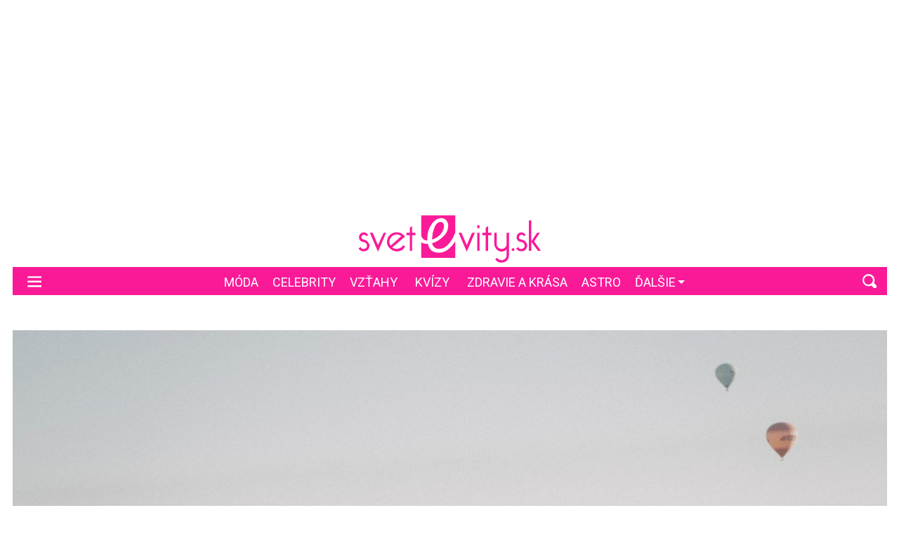

--- FILE ---
content_type: text/html; charset=utf-8
request_url: https://svetevity.sk/magazin/vztahy/96016628-obhadzovanie-mincami-skutocny-unos-aj-pluvance-pozrite-si-kuriozne-svadobne-tradicie-vo-svete-ktore-vas-prekvapia
body_size: 22422
content:

<!DOCTYPE html>
<html prefix="og: https://ogp.me/ns#" lang="sk-sk" dir="ltr" class='com_ocm view-item itemid-101061 j39 mm-hover site--svetevity'>

<head>
	<meta charset="utf-8" />
	<meta name="keywords" content="evita, svetevity, zeny, celebrity, pribehy, emocie, lifestyle, recepty, magazin, poradna, rozhovory" />
	<meta name="title" content="Obhadzovanie mincami, skutočný únos aj pľuvance. Pozrite si kuriózne svadobné tradície vo svete, ktoré vás prekvapia" />
	<meta name="robots" content="max-image-preview:large" />
	<meta property="og:url" content="https://svetevity.sk/magazin/vztahy/96016628-obhadzovanie-mincami-skutocny-unos-aj-pluvance-pozrite-si-kuriozne-svadobne-tradicie-vo-svete-ktore-vas-prekvapia" />
	<meta property="og:title" content="Obhadzovanie mincami, skutočný únos aj pľuvance. Pozrite si kuriózne svadobné tradície vo svete, ktoré vás prekvapia" />
	<meta property="og:type" content="article" />
	<meta property="og:image" content="https://static.hnonline.sk/images/slike/2022/05/02/1604117.jpg" />
	<meta name="image" content="https://static.hnonline.sk/images/slike/2022/05/02/1604117.jpg" />
	<meta property="og:description" content="Máj je jedným z najromantickejších mesiacov. Nie nadarmo sa mu hovorí lásky čas. Obľúbeným je aj medzi nevestami, ktoré sa snažia naplánovať svoj veľký deň do detailov. Niektoré chcú modernú svadbu podľa svojich predstáv, iné sa držia tradícii, ktoré sú v ich okolí typické. Vo svete sú niektoré svadobné zvyky milé, iné by sme mohli nazvať až bizarné." />
	<meta name="twitter:card" content="summary_large_image" />
	<meta name="cXenseParse:articleid" content="96016628" />
	<meta name="viewport" content="width=device-width, initial-scale=1.0, maximum-scale=2.0, user-scalable=yes, shrink-to-fit=no" />
	<meta name="HandheldFriendly" content="true" />
	<meta name="apple-mobile-web-app-capable" content="YES" />
	<meta property="article:published_time" content="2022-05-04T10:00:00" />
	<meta property="article:modified_time" content="2022-05-04T10:00:00" />
	<meta property="cXenseParse:author" content="Zuzana Leginová" />
	<meta name="description" content="Príbehy skutočných žien pohľadom Evity. Všetko dôležité, rady pre ženy, rozhovory, poradňa, diéty, príbehy a emócie z prvej ruky." />
	<title>Svetevity.sk - Obhadzovanie mincami, skutočný únos aj pľuvance. Pozrite si kuriózne svadobné tradície vo svete, ktoré vás prekvapia</title>
	<link href="https://svetevity.sk/magazin/vztahy/96016628-obhadzovanie-mincami-skutocny-unos-aj-pluvance-pozrite-si-kuriozne-svadobne-tradicie-vo-svete-ktore-vas-prekvapia" rel="canonical" />
	<link href="https://fonts.googleapis.com" rel="dns-prefetch" />
	<link href="https://fonts.gstatic.com" rel="preconnect" />
	<link href="/templates/site/bootstrap5/css/bootstrap.min.css" rel="stylesheet" />
	<link href="https://fonts.googleapis.com/css2?family=Amatic+SC:wght@400;700&family=Playfair+Display:ital,wght@0,400;0,500;0,600;0,700;1,400;1,500;1,600;1,700&family=Roboto:ital,wght@0,300;0,400;0,700;0,900;1,300;1,400;1,700;1,900&display=swap" rel="stylesheet" />
	<link href="/templates/site/css/custom_svetevity.css?1768346976" rel="stylesheet" />
	<script type="application/json" class="joomla-script-options new">{"structData-published-date":"2022-05-04 10:00:00","structData-modified-date":"2022-05-04 10:00:00","lazyExpand":5,"lazyPreload":false,"articleID":"96016628","category":"vztahy","author":"Zuzana Leginov\u00e1","itemType":"100","itemTags":"'Svadba', 'svadba vo svete', 'netradi\u010dn\u00e9 zvyky', 'kuri\u00f3zna svadba'","CMSPageType":"item","DFPTopCategoryAlias":"svetevity-sk","categoryHighParentId":"1044","categoryCurrentId":"1047","structData-articleSection":"svetevity.sk","structData-isPremium":"","DFPShowAds":true,"DFPShowInArticleAds":true,"ItemType":"classic","structData-image":"https:\/\/static.hnonline.sk\/images\/slike\/2022\/05\/02\/o_1604117_1024.jpg","structData-headline":"Obhadzovanie mincami, skuto\u010dn\u00fd \u00fanos aj p\u013euvance. Pozrite si kuri\u00f3zne svadobn\u00e9 trad\u00edcie vo svete, ktor\u00e9 v\u00e1s prekvapia","structData-author-name":"Zuzana Leginov\u00e1","structData-author-url":"\/autor\/zuzana-leginova-50018","DFPParagraphCount":5,"DFPBRCount":0,"AOKey":"magazin","csrf.token":"e6631c742e5ce3f0397d4be38ed07768","system.paths":{"root":"","base":""}}</script>
	<script src="/templates/site/js/jquery_noconflict_migrate.min.js?1719990784" defer></script>
	<script src="/templates/site/bootstrap5/js/bootstrap.bundle.min.js" defer></script>
	<script src="/templates/site/js/pushstream.js" defer></script>
	<script src="/templates/site/js/splide.min.js?1647945050" defer></script>
	<script src="/templates/site/js/iframeResizer.min.js?1641213021" defer></script>
	<script src="/templates/site/js/custom_nojq.js?1748493881" defer></script>
	<script src="/templates/site/js/custom.js?1754558385" defer></script>
	<script src="/templates/site/js/custom_svetevity.js?1645125178" defer></script>
	<script src="/templates/site/js/embeds.js?1748492975" defer></script>
	<script src="/templates/site/js/sse.js?1768346976" defer></script>
	<script src="/templates/site/js/ads.js?1768346976" defer></script>
	<script src="/media/system/js/core.js?4bc22f02368627a096b6a4e9deddb918"></script>
	<script>
var sseArticleID = "96016628"; var sseHost = "sse.hnonline.sk"; var sseLive = "";var siteTemplate = "svetevity";var siteAds = "svetevity";window.lazySizesConfig = window.lazySizesConfig || {};
function getViewPortWidth() {
    return document.body.clientWidth;;
}    
function imageFallBack (imgElement, tplName) {
    if (typeof tplName === typeof undefined) { tplName = 'site'; }
    if (imgElement.getAttribute('data-fallback') === '') {
        try {
            imgElement.setAttribute('data-fallback', 'done');          

            var srcElements = [];
            var picElement = imgElement.parentNode;
            var sibling = picElement.firstChild;
            while (sibling) {
                if ((sibling.nodeType === 1) && (sibling !== imgElement)) {
                    srcElements.push(sibling);
                }
                sibling = sibling.nextSibling;
            }

            var screenWidth = getViewPortWidth();
            var imgPreffix = '/h_';    
            var imgSuffix = '_640.jpg';            
            var blMediaFound = false;                  
            srcElements.forEach(function(srcELement) {
                if (!blMediaFound) {
                    var strMedia = srcELement.getAttribute('media');
                    strMedia = strMedia.replace('(min-width: ', '');
                    strMedia = strMedia.replace('px)', '');
                    if (screenWidth >= parseInt(strMedia)) {
                        blMediaFound = true;
                        var strSrcset = srcELement.getAttribute('srcset');
                        sep = '#$#';
                        strSrcset = strSrcset.replace(/\//g, sep);
                        n = strSrcset.lastIndexOf(sep);
                        var imgname = strSrcset.substring(n + sep.length);
                        var imgPreffixTmp = imgname.substring(0, imgname.indexOf('_'));   
                        if (imgPreffixTmp.length > 0 ) {
                            imgPreffix = imgPreffixTmp;
                        }
                        var imgfb = (imgPreffix + '_no-image' + imgSuffix).replace('__', '_');
                        srcELement.setAttribute('srcset', '/templates/' + tplName + '/images/jpgs/' + imgfb);
                    }
                }                
            });            
        }
        catch(err) { 
            console.log(err.message);
        }        
    }        
}

	</script>
	<link rel="stylesheet" href="/templates/site/photoswipe/photoswipe.css?1641213021" media="print" onload="this.media='all'">
	<link rel="stylesheet" href="/templates/site/photoswipe/default-skin/default-skin.css?1641213021" media="print" onload="this.media='all'">
	<link rel="stylesheet" href="/templates/site/css/komento.style.min.css?1641559593" media="print" onload="this.media='all'">
	<script src="/templates/site/js/lazysizes.min.js?1641213021" async=""></script>
	<link rel="preload" href="/templates/site/fonts/font-awesome/webfonts/fa-brands-400.woff2" as="font" type="font/woff2" crossorigin="">
	<link rel="preload" href="/templates/site/fonts/font-awesome/webfonts/fa-solid-900.woff2" as="font" type="font/woff2" crossorigin="">
	<link rel="preload" href="/templates/site/fonts/font-awesome/webfonts/fa-regular-400.woff2" as="font" type="font/woff2" crossorigin="">
	<style>
.card--pix-2000 .card__image, .card--pix-2008 .card__image, .card--pix-2010 .card__image { position: absolute; }
.card--pix-2000 .card__picture, .card--pix-2008 .card__picture, .card--pix-2010 .card__picture { position: relative; overflow:hidden; display: block;}
@media (min-width:1280px){.card--pix-2000 .card__picture {padding-bottom:50.00%}}
@media (max-width:1279px) and (min-width:1024px){.card--pix-2000 .card__picture {padding-bottom:50.00%}}
@media (max-width:1023px) and (min-width:480px){.card--pix-2000 .card__picture {padding-bottom:100.00%}}
@media (max-width:479px) and (min-width:1px){.card--pix-2000 .card__picture {padding-bottom:145.30%}}
@media (min-width:1280px){.card--pix-2008 .card__picture {padding-bottom:66.72%}}
@media (max-width:1279px) and (min-width:1024px){.card--pix-2008 .card__picture {padding-bottom:100.00%}}
@media (max-width:1023px) and (min-width:600px){.card--pix-2008 .card__picture {padding-bottom:66.72%}}
@media (max-width:599px) and (min-width:1px){.card--pix-2008 .card__picture {padding-bottom:100.00%}}
@media (min-width:1280px){.card--pix-2010 .card__picture {padding-bottom:66.72%}}
@media (max-width:1279px) and (min-width:1024px){.card--pix-2010 .card__picture {padding-bottom:100.00%}}
@media (max-width:1023px) and (min-width:480px){.card--pix-2010 .card__picture {padding-bottom:66.72%}}
@media (max-width:479px) and (min-width:1px){.card--pix-2010 .card__picture {padding-bottom:66.72%}}
</style>

	<script src='https://cdn.cpex.cz/cmp/v2/cpex-cmp.min.js?v2'></script>
<script type='text/javascript'>
                    window.didomiConfig = {
                        user: {
                            bots: {
                                consentRequired: false,
                                types: ['crawlers', 'performance'],
                                extraUserAgents: ['/cXense/gi']
                            }
                        },
                        integrations: {
                            vendors: {
                                gcm: {
                                    enable: true,
                                    setDefaultStatus: true,
                                    defaultStatus: {
                                      analytics: false, //'analytics_storage' default status Basic mode
                                      ad: false, //'ad_storage' default status
                                      ad_user_data: false, //'ad_user_data' default status
                                      ad_personalization: false, //'ad_personalization' default status
                                    },                                    
                                } 
                            }
                        }                        
                    }

                    window.didomiOnReady = window.didomiOnReady || [];
                    window.didomiOnReady.push(function (Didomi) {
                        var status = Didomi.getUserStatus();
                        var date = new Date('2022-09-28T22:00:00.000Z');
                        var created = new Date(status.created);
                        console.log(created);
                        if (created < date) {
                            Didomi.reset();
                        }
                    });
                    </script>
<meta property="fb:app_id" content="969846989734982" />

                <!-- Google Tag Manager -->
                <script>(function(w,d,s,l,i){w[l]=w[l]||[];w[l].push({'gtm.start':
                new Date().getTime(),event:'gtm.js'});var f=d.getElementsByTagName(s)[0],
                j=d.createElement(s),dl=l!='dataLayer'?'&l='+l:'';j.async=true;j.src=
                'https://www.googletagmanager.com/gtm.js?id='+i+dl;f.parentNode.insertBefore(j,f);
                })(window,document,'script','dataLayer','GTM-MC42NMC');</script>
                <!-- End Google Tag Manager -->
        <script>
            !function(){"use strict";function e(e){var t=!(arguments.length>1&&void 0!==arguments[1])||arguments[1],c=document.createElement("script");c.src=e,t?c.type="module":(c.async=!0,c.type="text/javascript",c.setAttribute("nomodule",""));var n=document.getElementsByTagName("script")[0];n.parentNode.insertBefore(c,n)}!function(t,c){!function(t,c,n){var a,o,r;n.accountId=c,null!==(a=t.marfeel)&&void 0!==a||(t.marfeel={}),null!==(o=(r=t.marfeel).cmd)&&void 0!==o||(r.cmd=[]),t.marfeel.config=n;var i="https://sdk.mrf.io/statics";e("".concat(i,"/marfeel-sdk.js?id=").concat(c),!0),e("".concat(i,"/marfeel-sdk.es5.js?id=").concat(c),!1)}(t,c,arguments.length>2&&void 0!==arguments[2]?arguments[2]:{})}(window,6065,{} /* Config */)}();
        </script>        
        
        <script src="//sk.adocean.pl/files/js/ado.js"></script>
        <script>
            if(typeof ado!=="object"){ado={};ado.config=ado.preview=ado.placement=ado.master=ado.slave=function(){};}
            ado.config({mode: "new", xml: false, consent: true, characterEncoding: true});
            ado.preview({enabled: true});
            var myVars = "page_url=" + encodeURIComponent(window.location.href);

            ado.master({id: '422cV1ol7VkbFmSEpl47WXFPPjKHX7tCNlb44nUyWdD.17', server: 'sk.adocean.pl', vars:myVars });
            console.log ("%c Ads::::: AdOcean key = " + " , masterID = 422cV1ol7VkbFmSEpl47WXFPPjKHX7tCNlb44nUyWdD.17", "color: blue;");
        </script>
            <!-- Facebook Pixel Code -->
            <script>
            !function(f,b,e,v,n,t,s) {if(f.fbq)return;n=f.fbq=function(){n.callMethod?
            n.callMethod.apply(n,arguments):n.queue.push(arguments)};
            if(!f._fbq)f._fbq=n;n.push=n;n.loaded=!0;n.version='2.0';
            n.queue=[];t=b.createElement(e);t.async=!0;
            t.src=v;s=b.getElementsByTagName(e)[0];
            s.parentNode.insertBefore(t,s)}(window,document,'script',
            'https://connect.facebook.net/en_US/fbevents.js');
            fbq('init', '418582376875114');
            fbq('track', 'PageView');
            </script>
            <noscript>
            <img height="1" width="1"
            src="https://www.facebook.com/tr?id=418582376875114&ev=PageView&noscript=1"/>
            </noscript>
            <!-- End Facebook Pixel Code -->
            <script>var cX = cX || {options : { tcf20 : true }}; cX.callQueue = cX.callQueue || [];document.cookie = "__adblocker=; expires=Thu, 01 Jan 1970 00:00:00 GMT; path=/"; var setNptTechAdblockerCookie = function(adblocker) { var d = new Date(); d.setTime(d.getTime() + 60 * 5 * 1000); document.cookie = "__adblocker=" + (adblocker ? "true" : "false") + "; expires=" + d.toUTCString() + "; path=/"; if (adblocker) { cX.callQueue.push(['setCustomParameters', { 'adblocker': 'true' }]); } };var script = document.createElement("script"); script.setAttribute("async", true); script.setAttribute("src", "//www.npttech.com/advertising.js"); script.setAttribute("onerror", "setNptTechAdblockerCookie(true);"); document.getElementsByTagName("head")[0].appendChild(script); </script>
<script src="https://tag.aticdn.net/625391/smarttag.js"></script>


        
        
            <!-- Strossle SDK -->
            <script>
            window.strossle=window.strossle||function(){(strossle.q=strossle.q||[]).push(arguments)};
            strossle("ddd00bdc-a9e4-4456-b299-f2bb7b3f2237", ".strossle-widget-odporucame");
            strossle("f440c8e1-7b6b-4c70-837d-1f2cf63e9767", ".strossle-widge-paticka");
            </script>
            <script async src="https://assets.strossle.com/ddd00bdc-a9e4-4456-b299-f2bb7b3f2237.js"></script>
            <!-- End Strossle SDK -->
<script>console.log ("%c CMS::::: showAds = true", "color: #000066");function clsfix () {
    try {
        var pageShowAds = true;
        var userAdFree = 'no';
        if (localStorage.getItem('adfree') !== null) { userAdFree = localStorage.getItem('adfree'); }
        console.log ("%c ADS::::: ADFREE : " + userAdFree, 'color: #006600;' );
        var adsCLSFix = (pageShowAds == true) && (userAdFree == 'no');
        if ( adsCLSFix ) {
            document.querySelector('html').classList.add('ads-cls-fix');
                    console.log ("%c ADS::::: CLS FIX : ON", 'color: #006600;' );
        } else {
            document.querySelector('html').classList.add('no-ads-cls-fix');
                    console.log ("%c ADS::::: CLS FIX : OFF", 'color: #006600;' );
        }
    } catch (error) {
        console.error(error);
    }
}
clsfix();
</script><link rel="apple-touch-icon" sizes="57x57" href="/templates/site/images/pngs/favicon-svetevity/apple-icon-57x57.png">
<link rel="apple-touch-icon" sizes="60x60" href="/templates/site/images/pngs/favicon-svetevity/apple-icon-60x60.png">
<link rel="apple-touch-icon" sizes="72x72" href="/templates/site/images/pngs/favicon-svetevity/apple-icon-72x72.png">
<link rel="apple-touch-icon" sizes="76x76" href="/templates/site/images/pngs/favicon-svetevity/apple-icon-76x76.png">
<link rel="apple-touch-icon" sizes="114x114" href="/templates/site/images/pngs/favicon-svetevity/apple-icon-114x114.png">
<link rel="apple-touch-icon" sizes="120x120" href="/templates/site/images/pngs/favicon-svetevity/apple-icon-120x120.png">
<link rel="apple-touch-icon" sizes="144x144" href="/templates/site/images/pngs/favicon-svetevity/apple-icon-144x144.png">
<link rel="apple-touch-icon" sizes="152x152" href="/templates/site/images/pngs/favicon-svetevity/apple-icon-152x152.png">
<link rel="apple-touch-icon" sizes="180x180" href="/templates/site/images/pngs/favicon-svetevity/apple-icon-180x180.png">
<link rel="icon" type="image/png" sizes="192x192" href="/templates/site/images/pngs/favicon-svetevity/android-icon-192x192.png">
<link rel="icon" type="image/png" sizes="32x32" href="/templates/site/images/pngs/favicon-svetevity/favicon-32x32.png">
<link rel="icon" type="image/png" sizes="96x96" href="/templates/site/images/pngs/favicon-svetevity/favicon-96x96.png">
<link rel="icon" type="image/png" sizes="16x16" href="/templates/site/images/pngs/favicon-svetevity/favicon-16x16.png">
<link rel="manifest" href="/templates/site/images/pngs/favicon-svetevity/manifest.json">
<meta name="msapplication-TileColor" content="#ffffff">
<meta name="msapplication-TileImage" content="/templates/site/images/pngs/favicon-svetevity/ms-icon-144x144.png">
<meta name="theme-color" content="#ffffff">


<script src="https://publisher.caroda.io/videoPlayer/caroda.min.js?ctok=0d0cfd540103734d" crossorigin="anonymous" defer></script>
<script src="/templates/site/js/jwplayer.js"></script>


	<script async id="ebx" src="//applets.ebxcdn.com/ebx.js"></script>
  </head>

<body>

              
            <!-- Google Tag Manager (noscript) -->
            <noscript><iframe src="https://www.googletagmanager.com/ns.html?id=GTM-MC42NMC"
            height="0" width="0" style="display:none;visibility:hidden"></iframe></noscript>
            <!-- End Google Tag Manager (noscript) -->
        <div id="fb-root"></div>
        <script defer crossorigin="anonymous" src="https://connect.facebook.net/sk_SK/sdk.js#xfbml=1&version=v12.0&appId=969846989734982&autoLogAppEvents=1" nonce="8ZFFdcKV"></script><div class="piano-pushnotify--svetevity"></div>


    <div class="container container--break container--outter container--break-00">
<div class="grid">
<div class="position_break_00_top" ></div>

<div class="position_break_00_bottom" ></div>
</div>
</div>
<div class="header__wrap"><header id="t3-header" class="container container--inner t3-header ">   <nav class="navbar navbar--offcanvas"><div class="navbar-brand site-title site-title--svetevity">
<a class="site-title__link" href="/magazin" title="Svetevity.sk">
<span class="site-title__img--big site-title__img-big--offcanvas"><svg xmlns="http://www.w3.org/2000/svg" viewBox="0 0 115.4 30.3">
  <defs>
    <style>
      .svg_svetevity_logo { fill: #FA1A98; }
    </style>
  </defs>
  <path class="svg_svetevity_logo" d="M1.7,20.3a1.4,1.4,0,0,0,1.5,1.2A2.4,2.4,0,0,0,5,20.9a1.8,1.8,0,0,0,.6-1.3,2.3,2.3,0,0,0-.4-1.4,3.1,3.1,0,0,0-1.1-.9L2.6,17a3.1,3.1,0,0,1-1.5-1,3.2,3.2,0,0,1-.6-2,2.9,2.9,0,0,1,.9-2.1,2.8,2.8,0,0,1,2-.9,3.5,3.5,0,0,1,1.8.5,2.2,2.2,0,0,1,1,1.3L5,13.4c-.4-.6-.8-.9-1.3-.9a1.7,1.7,0,0,0-1.2.5A1.7,1.7,0,0,0,2,14.3q0,.9,1.2,1.2l1.2.3a2.7,2.7,0,0,1,1.8,1.5,3.2,3.2,0,0,1,.5,3.8A3.4,3.4,0,0,1,3.5,23a3.6,3.6,0,0,1-1.9-.4A4.7,4.7,0,0,1,.2,21.2Zm14.4-9h1.5l-5.1,12-5.1-12H9.2l3.3,7.8Zm12.3,7.8,1.2.9a4.6,4.6,0,0,1-2.2,2.4,6,6,0,0,1-3.8.6,6.3,6.3,0,0,1-3.7-1.9,5.7,5.7,0,0,1-1.7-4.2A6,6,0,0,1,25,11a6.4,6.4,0,0,1,4.6,2.7l-8.1,6.9a4.3,4.3,0,0,0,2.6.9,5.4,5.4,0,0,0,2.5-.6A3.9,3.9,0,0,0,28.4,19.1Zm-7.8.3,6.6-6a3.5,3.5,0,0,0-2.2-1,4.6,4.6,0,0,0-2.6.4,5.2,5.2,0,0,0-1.9,1.7,4.1,4.1,0,0,0-.8,2.5A3.2,3.2,0,0,0,20.6,19.4Zm12-6.6H30.5V11.3h2.1V8l1.5-.9v4.2h2.1v1.5H34.1v9.9H32.6ZM39.8.2V13.1q1.2,3.3,3.9,3v-.9a15.6,15.6,0,0,1,2.7-9.4c1.8-2.5,3.8-3.8,6-3.8a4.2,4.2,0,0,1,3.3,1.4,4.9,4.9,0,0,1,1.2,3.4,9.5,9.5,0,0,1-3.1,6.8,17,17,0,0,1-7.1,4.3,4.3,4.3,0,0,0,4.5,3.6q3.6,0,6.6-3.9A21.2,21.2,0,0,0,61.4,11V.2ZM50.9,23.9q-5.7,0-6.9-5.7a6,6,0,0,1-4.2-.9v9.9H61.4V16.7A19.1,19.1,0,0,1,56.6,22,9.5,9.5,0,0,1,50.9,23.9ZM54.2,7.1c0-1.8-.7-2.7-2.2-2.7s-2.8,1.2-3.8,3.5a18.7,18.7,0,0,0-1.5,7.6,10.3,10.3,0,0,0,5.4-3.4A8,8,0,0,0,54.2,7.1Zm17.7,4.2h1.8l-5.1,12-5.1-12h1.8l3.3,7.8Zm3.3-4.8h1.5V8.3H75.2Zm0,4.8h1.5V22.7H75.2Zm5.4,1.5H78.5V11.3h2.1V8l1.5-.9v4.2h2.1v1.5H82.1v9.9H80.6Zm6,15.3,1.2-.9a3.3,3.3,0,0,0,2.4,1.4,3.4,3.4,0,0,0,2.6-.8,3,3,0,0,0,1-2.4V21.8a4.3,4.3,0,0,1-2.5,1.4,4.7,4.7,0,0,1-4.5-2.3,4.6,4.6,0,0,1-.8-2.4V11.3h1.5v7.2a2.9,2.9,0,0,0,.9,2.1,3.2,3.2,0,0,0,2.3.9,2.9,2.9,0,0,0,2.2-.9,2.9,2.9,0,0,0,.9-2.1V11.3h1.5V25.4A4.8,4.8,0,0,1,94,28.9a4.8,4.8,0,0,1-3.6,1.3A4.6,4.6,0,0,1,86.6,28.1Zm10.5-6.9h1.5v1.5H97.1Zm4.2-.9a1.4,1.4,0,0,0,1.5,1.2,2.4,2.4,0,0,0,1.8-.6,1.8,1.8,0,0,0,.6-1.3,2.3,2.3,0,0,0-.4-1.4,3.1,3.1,0,0,0-1.1-.9l-1.5-.3a3.1,3.1,0,0,1-1.5-1,3.2,3.2,0,0,1-.6-2,2.9,2.9,0,0,1,.9-2.1,2.8,2.8,0,0,1,2-.9,3.5,3.5,0,0,1,1.8.5,2.2,2.2,0,0,1,1,1.3l-1.2.6a1.2,1.2,0,0,0-1.2-.9,1.7,1.7,0,0,0-1.8,1.8q0,.9,1.2,1.2l1.2.3a3.8,3.8,0,0,1,2.1,1.5,3.5,3.5,0,0,1,.2,3.8,3.4,3.4,0,0,1-3.2,1.9,3.9,3.9,0,0,1-1.8-.4,4,4,0,0,1-1.5-1.4Zm14.1,2.4h-1.8L109.4,17v5.7h-1.5V3.5h1.5V16.7l3.6-5.4h1.8l-3.6,5.4Z"/>
</svg>
</span></a>
</div>
<button class="navbar-toggler--offcanvas">
<i class="fas fa-times"></i></button>
<div class="navbar-collapse" id="navbarTarget--offcanvas">
<ul class="navbar-nav navbar-nav--svetevity mr-auto ">

<li class="nav__item item-101062 nav__item--moda"><a href="/magazin/moda" class=" nav__link">Móda</a></li>
<li class="nav__item item-101061 nav__item--celebrity"><a href="/magazin/celebrity" class=" nav__link">Celebrity</a></li>
<li class="nav__item item-101047 nav__item--vztahy current"><a href="/magazin/vztahy" class=" nav__link">Vzťahy</a></li>
<li class="nav__item item-102890 nav__item--kvizy"><a href="https://svetevity.sk/magazin/tag/kvizy-1" class="nav__link nav-link">Kvízy</a></li>
<li class="nav__item item-101049 nav__item--zdravie-a-krasa"><a href="/magazin/zdravie-a-krasa" class=" nav__link">Zdravie a krása</a></li>
<li class="nav__item item-103275 nav__item--astro"><a href="/magazin/astro" class="nav__link nav__link">ASTRO</a></li>
<li class="nav__item item-103499 nav__item--recepty"><a href="https://varimespolu.svetevity.sk/" class="nav__link nav-link" target="_blank" rel="noopener noreferrer">Recepty a tipy</a></li>
<li class="nav__item item-101048 nav__item--zivotny-styl"><a href="/magazin/zivotny-styl" class=" nav__link">Životný štýl</a></li>
<li class="nav__item item-101063 nav__item--horoskop dropdown parent"><a href="/magazin/horoskop" class="nav__link--horoscope nav__link">Horoskopy</a><a class="nav-link dropdown-toggle" href="#" data-bs-toggle="dropdown" aria-haspopup="true" aria-expanded="false"></a>
<ul class="dropdown-menu"><li class="nav__item item-101064 nav__item--baran"><a href="/magazin/horoskop/baran" class=" nav__link">Baran</a></li>
<li class="nav__item item-101065 nav__item--byk"><a href="/magazin/horoskop/byk" class=" nav__link">Býk</a></li>
<li class="nav__item item-101066 nav__item--blizenci"><a href="/magazin/horoskop/blizenci" class=" nav__link">Blíženci</a></li>
<li class="nav__item item-101067 nav__item--rak"><a href="/magazin/horoskop/rak" class=" nav__link">Rak</a></li>
<li class="nav__item item-101068 nav__item--lev"><a href="/magazin/horoskop/lev" class=" nav__link">Lev</a></li>
<li class="nav__item item-101069 nav__item--panna"><a href="/magazin/horoskop/panna" class=" nav__link">Panna</a></li>
<li class="nav__item item-101070 nav__item--vahy"><a href="/magazin/horoskop/vahy" class=" nav__link">Váhy</a></li>
<li class="nav__item item-101071 nav__item--skorpion"><a href="/magazin/horoskop/skorpion" class=" nav__link">Škorpión</a></li>
<li class="nav__item item-101072 nav__item--strelec"><a href="/magazin/horoskop/strelec" class=" nav__link">Strelec</a></li>
<li class="nav__item item-101073 nav__item--kozorozec"><a href="/magazin/horoskop/kozorozec" class=" nav__link">Kozorožec</a></li>
<li class="nav__item item-101074 nav__item--vodnar"><a href="/magazin/horoskop/vodnar" class=" nav__link">Vodnár</a></li>
<li class="nav__item item-101075 nav__item--ryby"><a href="/magazin/horoskop/ryby" class=" nav__link">Ryby</a></li>
</ul>
</li>
<li class="nav__item item-102764 nav__item--kralovska-rodina"><a href="/magazin/kralovska-rodina" class=" nav__link">Kráľovská rodina</a></li>
<li class="nav__item item-101046 nav__item--pribehy"><a href="/magazin/pribehy" class=" nav__link">Príbehy</a></li>
<li class="nav__item item-102884 nav__item--nakupy-pre-radost"><a href="/magazin/nakupy-pre-radost" class=" nav__link">Nákupy pre radosť</a></li>
<li class="nav__item item-103032 nav__item--evitovky"><a href="https://evitovky.sk/" class="nav__link nav-link" target="_blank" rel="noopener noreferrer">Evitovky</a></li>
<li class="nav__item item-103507 nav__item--elementy-zeny"><a href="/magazin/elementy-zeny" class="nav__link nav__link">Elementy ženy</a></li>


</ul>

<div class="container container--inner container--mobile">
<div class="navbar__mobile-copyright">Copyright <span class="impressum__copyright-logo">©</span> Svetevity.sk 2026.</div></div>
</div><div class="impressum__socials icon__socials"><a class="icon__social icon__social--facebook" title="Facebook" href="https://www.facebook.com/evitamagazinprezeny" target="_blank"><svg xmlns="http://www.w3.org/2000/svg" viewBox="0 0 49 49">
  <defs>
    <style>
      .svg--facebook-1 {
        fill: #4267b2;
        stroke-miterlimit: 10;
      }

      .svg--facebook-2 {
        fill: #ffffff;
      }
    </style>
  </defs>
  <g>
    <circle class="svg--facebook-1" cx="24.5" cy="24.5" r="23.8"/>
    <path class="svg--facebook-2" d="M30.7,24H26.5V37.3H21.2V24H17.7V19.4h3.5V17.1a6.1,6.1,0,0,1,.8-3.5,5,5,0,0,1,4.2-1.9H31v4.6H27.8a1.5,1.5,0,0,0-.9.2.9.9,0,0,0-.4.8v2.1h4.8Z"/>
  </g>
</svg>
</a><a class="icon__social icon__social--instagram" title="Instagram" href="https://www.instagram.com/evitamagazin/" target="_blank"><img src="/templates/site/images/pngs/svetevity-instagram.webp?1696608248" alt="Instagram"></a><a class="icon__social icon__social--pinterest" title="Pinterest" href="https://sk.pinterest.com/svetevitysk/" target="_blank"><svg class="pinterest_icon" height="24" width="24" viewBox="0 0 24 24" aria-hidden="true" aria-label="" role="img"><path d="M0 12c0 5.123 3.211 9.497 7.73 11.218-.11-.937-.227-2.482.025-3.566.217-.932 1.401-5.938 1.401-5.938s-.357-.715-.357-1.774c0-1.66.962-2.9 2.161-2.9 1.02 0 1.512.765 1.512 1.682 0 1.025-.653 2.557-.99 3.978-.281 1.189.597 2.159 1.769 2.159 2.123 0 3.756-2.239 3.756-5.471 0-2.861-2.056-4.86-4.991-4.86-3.398 0-5.393 2.549-5.393 5.184 0 1.027.395 2.127.889 2.726a.36.36 0 0 1 .083.343c-.091.378-.293 1.189-.332 1.355-.053.218-.173.265-.4.159-1.492-.694-2.424-2.875-2.424-4.627 0-3.769 2.737-7.229 7.892-7.229 4.144 0 7.365 2.953 7.365 6.899 0 4.117-2.595 7.431-6.199 7.431-1.211 0-2.348-.63-2.738-1.373 0 0-.599 2.282-.744 2.84-.282 1.084-1.064 2.456-1.549 3.235C9.584 23.815 10.77 24 12 24c6.627 0 12-5.373 12-12S18.627 0 12 0 0 5.373 0 12"></path></svg></a></div></nav><nav id="t3-mainnav" class="navbar navbar-expand-lg bg-white navbar-main navbar-main--svetevity"><div class="navbar-brand site-title site-title--svetevity">
<a class="site-title__link" href="/magazin" title="Svetevity.sk">
<span class="site-title__txt">Svetevity.sk</span><span class="site-title__img--big"><svg xmlns="http://www.w3.org/2000/svg" viewBox="0 0 115.4 30.3">
  <defs>
    <style>
      .svg_svetevity_logo { fill: #FA1A98; }
    </style>
  </defs>
  <path class="svg_svetevity_logo" d="M1.7,20.3a1.4,1.4,0,0,0,1.5,1.2A2.4,2.4,0,0,0,5,20.9a1.8,1.8,0,0,0,.6-1.3,2.3,2.3,0,0,0-.4-1.4,3.1,3.1,0,0,0-1.1-.9L2.6,17a3.1,3.1,0,0,1-1.5-1,3.2,3.2,0,0,1-.6-2,2.9,2.9,0,0,1,.9-2.1,2.8,2.8,0,0,1,2-.9,3.5,3.5,0,0,1,1.8.5,2.2,2.2,0,0,1,1,1.3L5,13.4c-.4-.6-.8-.9-1.3-.9a1.7,1.7,0,0,0-1.2.5A1.7,1.7,0,0,0,2,14.3q0,.9,1.2,1.2l1.2.3a2.7,2.7,0,0,1,1.8,1.5,3.2,3.2,0,0,1,.5,3.8A3.4,3.4,0,0,1,3.5,23a3.6,3.6,0,0,1-1.9-.4A4.7,4.7,0,0,1,.2,21.2Zm14.4-9h1.5l-5.1,12-5.1-12H9.2l3.3,7.8Zm12.3,7.8,1.2.9a4.6,4.6,0,0,1-2.2,2.4,6,6,0,0,1-3.8.6,6.3,6.3,0,0,1-3.7-1.9,5.7,5.7,0,0,1-1.7-4.2A6,6,0,0,1,25,11a6.4,6.4,0,0,1,4.6,2.7l-8.1,6.9a4.3,4.3,0,0,0,2.6.9,5.4,5.4,0,0,0,2.5-.6A3.9,3.9,0,0,0,28.4,19.1Zm-7.8.3,6.6-6a3.5,3.5,0,0,0-2.2-1,4.6,4.6,0,0,0-2.6.4,5.2,5.2,0,0,0-1.9,1.7,4.1,4.1,0,0,0-.8,2.5A3.2,3.2,0,0,0,20.6,19.4Zm12-6.6H30.5V11.3h2.1V8l1.5-.9v4.2h2.1v1.5H34.1v9.9H32.6ZM39.8.2V13.1q1.2,3.3,3.9,3v-.9a15.6,15.6,0,0,1,2.7-9.4c1.8-2.5,3.8-3.8,6-3.8a4.2,4.2,0,0,1,3.3,1.4,4.9,4.9,0,0,1,1.2,3.4,9.5,9.5,0,0,1-3.1,6.8,17,17,0,0,1-7.1,4.3,4.3,4.3,0,0,0,4.5,3.6q3.6,0,6.6-3.9A21.2,21.2,0,0,0,61.4,11V.2ZM50.9,23.9q-5.7,0-6.9-5.7a6,6,0,0,1-4.2-.9v9.9H61.4V16.7A19.1,19.1,0,0,1,56.6,22,9.5,9.5,0,0,1,50.9,23.9ZM54.2,7.1c0-1.8-.7-2.7-2.2-2.7s-2.8,1.2-3.8,3.5a18.7,18.7,0,0,0-1.5,7.6,10.3,10.3,0,0,0,5.4-3.4A8,8,0,0,0,54.2,7.1Zm17.7,4.2h1.8l-5.1,12-5.1-12h1.8l3.3,7.8Zm3.3-4.8h1.5V8.3H75.2Zm0,4.8h1.5V22.7H75.2Zm5.4,1.5H78.5V11.3h2.1V8l1.5-.9v4.2h2.1v1.5H82.1v9.9H80.6Zm6,15.3,1.2-.9a3.3,3.3,0,0,0,2.4,1.4,3.4,3.4,0,0,0,2.6-.8,3,3,0,0,0,1-2.4V21.8a4.3,4.3,0,0,1-2.5,1.4,4.7,4.7,0,0,1-4.5-2.3,4.6,4.6,0,0,1-.8-2.4V11.3h1.5v7.2a2.9,2.9,0,0,0,.9,2.1,3.2,3.2,0,0,0,2.3.9,2.9,2.9,0,0,0,2.2-.9,2.9,2.9,0,0,0,.9-2.1V11.3h1.5V25.4A4.8,4.8,0,0,1,94,28.9a4.8,4.8,0,0,1-3.6,1.3A4.6,4.6,0,0,1,86.6,28.1Zm10.5-6.9h1.5v1.5H97.1Zm4.2-.9a1.4,1.4,0,0,0,1.5,1.2,2.4,2.4,0,0,0,1.8-.6,1.8,1.8,0,0,0,.6-1.3,2.3,2.3,0,0,0-.4-1.4,3.1,3.1,0,0,0-1.1-.9l-1.5-.3a3.1,3.1,0,0,1-1.5-1,3.2,3.2,0,0,1-.6-2,2.9,2.9,0,0,1,.9-2.1,2.8,2.8,0,0,1,2-.9,3.5,3.5,0,0,1,1.8.5,2.2,2.2,0,0,1,1,1.3l-1.2.6a1.2,1.2,0,0,0-1.2-.9,1.7,1.7,0,0,0-1.8,1.8q0,.9,1.2,1.2l1.2.3a3.8,3.8,0,0,1,2.1,1.5,3.5,3.5,0,0,1,.2,3.8,3.4,3.4,0,0,1-3.2,1.9,3.9,3.9,0,0,1-1.8-.4,4,4,0,0,1-1.5-1.4Zm14.1,2.4h-1.8L109.4,17v5.7h-1.5V3.5h1.5V16.7l3.6-5.4h1.8l-3.6,5.4Z"/>
</svg>
</span></a>
</div>
<button class="navbar-toggler collapsed" type="button" data-bs-toggle="collapse" data-bs-target="#navbarTarget--offcanvas" aria-controls="navbarTarget" aria-expanded="false" aria-label="Toggle navigation">
<span class="navbar-toggler-icon"></span>
</button>
<div class="collapse navbar-collapse" id="navbarTarget">
<ul class="navbar-nav navbar-nav--svetevity mr-auto"></ul></div></nav><div class="container container--inner container--search">
    <div class="grid grid--search">
                   
        
           

                        <div class="searchToggler" title="Vyhľadávanie" tabindex="0" role="button">
                    <svg xmlns="http://www.w3.org/2000/svg" viewBox="0 0 21.2 21.2">
  <defs><style>.svg--searchToggler {fill: #fa1a98; }</style></defs>
  <path class="svg--searchToggler" d="M9.2,0a9.2,9.2,0,0,0,0,18.4,9.2,9.2,0,0,0,4.3-1.1l.4.4,2.6,2.6a2.7,2.7,0,1,0,4-3.6c-.1,0-.1-.1-.2-.2l-2.6-2.6-.5-.4a8.2,8.2,0,0,0,1.2-4.3A9.2,9.2,0,0,0,9.2,0Zm0,2.7a6.3,6.3,0,0,1,6.5,6.4h0A6.2,6.2,0,0,1,14,13.7h-.1l-.3.3A6.6,6.6,0,1,1,9.2,2.7Z"/>
</svg>
                </div>
            <div class="searchBox">
                <form method="GET" action="https://svetevity.sk/magazin/search" id="mainMenuSearch">
                    <input class="searchInput" name="q" type="text" placeholder="Vyhľadávanie"/>
                    <button class="searchButton" type="submit"><i class="fas fa-search"></i></button>		
                </form>
                            </div>
        
                
        
        
    </div>
</div>

<script>
var mainMenu = document.querySelectorAll(':scope .navbar-main .navbar-nav')[0];
var sideMenuItems = document.querySelectorAll(':scope .navbar--offcanvas .navbar-nav > .nav__item');
var htmlDalsie = '';
Array.from(sideMenuItems).forEach(function (item, idx) {
	var menuItem = item.cloneNode(true);
	if ((parseInt(document.body.clientWidth) < 1024) || (idx < 6)) {
		mainMenu.appendChild(menuItem);	
	} else {
		if (htmlDalsie == '') { 
			htmlDalsie = '<li class="nav__item nav__item--dalsie dropdown parent">';
			htmlDalsie+= '<div class="nav__link nav__link--dalsie">ĎALŠIE</div>';			
			htmlDalsie+= '<div class="nav-link dropdown-toggle" data-toggle="dropdown" aria-haspopup="true" aria-expanded="false"></div>';
			htmlDalsie+= '<ul class="dropdown-menu"></ul>';
			htmlDalsie+= '</li>';			
			mainMenu.insertAdjacentHTML('beforeend', htmlDalsie);
		} 
		var dalsieMenu = document.querySelectorAll(':scope .nav__item--dalsie .dropdown-menu')[0];
		dalsieMenu.appendChild(menuItem);	
	}
});

if ((parseInt(document.body.clientWidth) >= 1024)) {
	document.querySelectorAll(':scope #t3-mainnav .navbar-toggler')[0].setAttribute('data-bs-target', '#navbarTarget--offcanvas')
} else {
	document.querySelectorAll(':scope #t3-mainnav .navbar-toggler')[0].setAttribute('data-bs-target', '#navbarTarget')
}

</script>

   </header></div><div class="container--break-menu">
<div id="module_1166_wrap">
		<script id="module_1166">
		(function() {

			var request = new XMLHttpRequest();
			var jsonURL = "https://static.hnonline.sk/modules_cache/module_1166.json";
			request.open("GET", jsonURL, true);
			console.log("%c JSON:::: request " + jsonURL, "color: #EE8800;")

			request.onload = function() {
				if (this.status >= 200 && this.status < 400) {
					try { 
						var jsonhtml = JSON.parse(this.response);
						var elm = document.getElementById("module_1166");
						elm.insertAdjacentHTML("afterend", jsonhtml);	

						// execute scripts inside json html
						var elmwrap = document.getElementById("module_1166_wrap");
						Array.from(elmwrap.querySelectorAll("script")).forEach( origScript => {
							if (origScript.getAttribute("id") != "module_1166") { 
								const newScript = document.createElement("script");
								Array.from(origScript.attributes).forEach( attr => newScript.setAttribute(attr.name, attr.value) );
								newScript.appendChild(document.createTextNode(origScript.innerHTML));
								origScript.parentNode.replaceChild(newScript, origScript);
							}
						});
						console.log("%c JSON:::: received " + jsonURL, "color: #EE8800;")
					} catch (err) {
						console.log("%c JSON::::: error1 " + jsonURL, "color: red;")
					}
				} else {
					console.log("%c JSON::::: error2 " + jsonURL, "color: red;")
				}
			};

			request.onerror = function() {
				console.log("%c JSON::::: error3 " + jsonURL + " " + request.responseText, "color: red;");
			};
			request.loadend = function() {
				console.log("%c JSON::::: loadend " + jsonURL + " " + request.responseText, "color: red;");
			};
			request.send();

		})();
		</script>
	</div>
</div>
<div class="position_wall_left_right">
<div class="position_wall_left">
</div>
<div class="position_wall_right">
</div>
</div>


    <span id="startOfPageId96016628"></span><main id="ocmContainer" class="page--item itemView itemView--classic itemView--classic item--typeId-100 item--sticky   item--show-ads"><div class="container container--break container--outter container--break-lead_mob">
<div class="grid">
<div class="position_break_lead_mob_top" ></div>

<div class="position_break_lead_mob_bottom" ></div>
</div>
</div>
<div class="container container--break container--outter container--break-01">
<div class="grid">
<div class="position_break_01_top" ></div>

<div class="position_break_01_bottom" ></div>
</div>
</div>
<div class="container container--inner container--item"><div class="item__top"><div class="item__image-block"><div class="item__image grid__card--large-icons"><a class="open-gallery open-gallery--photoswipe" title="Galéria">					<figure class="card__figure card__figure--cropped">
						<picture class="card__picture card__picture--new">
<source media="(min-width: 1024px)" srcset="https://static.hnonline.sk/images/slike/2022/05/02/h_1604117_1280.jpg?2022-05-04-10-00-00" />
<source media="(min-width: 768px)" srcset="https://static.hnonline.sk/images/slike/2022/05/02/h_1604117_1024.jpg?2022-05-04-10-00-00" />
<source media="(min-width: 480px)" srcset="https://static.hnonline.sk/images/slike/2022/05/02/h_1604117_640.jpg?2022-05-04-10-00-00" />
<source media="(min-width: 360px)" srcset="https://static.hnonline.sk/images/slike/2022/05/02/h_1604117_480.jpg?2022-05-04-10-00-00" />
<source media="(min-width: 1px)" srcset="https://static.hnonline.sk/images/slike/2022/05/02/h_1604117_340.jpg?2022-05-04-10-00-00" />
<img class="card__image" src="https://static.hnonline.sk/images/slike/2022/05/02/o_1604117_1024.jpg" alt="Každ&aacute; krajina m&aacute; svoje vlastn&eacute; svadobn&eacute; trad&iacute;cie." onerror="imageFallBack(this, 'site')" data-fallback="" />
</picture>
					</figure>
				</a>

							
			</div>

			<div class="item__image-info"><span class="item__image-desc">Každá krajina má svoje vlastné svadobné tradície.</span><span class="item__image-credit"><i class="fa fa-camera"></i>Pexels</span></div>		</div></div><div class="grid grid--bottom item__bottom"><div class="item__body"><div class="item__head item__head--svetevity-sk"><a href="/" class="btn btn-warning d-none btn--selink" data-href="https://svetevity.sk/magazin/vztahy/96016628-obhadzovanie-mincami-skutocny-unos-aj-pluvance-pozrite-si-kuriozne-svadobne-tradicie-vo-svete-ktore-vas-prekvapia" target="_blank" title="Otvori članak u StoryEditor-u">StoryEditor</a><h1 class="item__title">Obhadzovanie mincami, skutočný únos aj pľuvance. Pozrite si kuriózne svadobné tradície vo svete, ktoré vás prekvapia</h1><div class="item__time card__time"><i class="far fa-calendar-alt item__time-icon"></i>04.05.2022, 12:00</div><a class="item__category item__category-link" href="/magazin/vztahy" title="Vzťahy">Vzťahy</a></div><div class="item__share">
    <a class="item__share-icon item__share-twitter" title="Twitter" href="https://twitter.com/intent/tweet?text=Obhadzovanie%20mincami%2C%20skuto%C4%8Dn%C3%BD%20%C3%BAnos%20aj%20p%C4%BEuvance.%20Pozrite%20si%20kuri%C3%B3zne%20svadobn%C3%A9%20trad%C3%ADcie%20vo%20svete%2C%20ktor%C3%A9%20v%C3%A1s%20prekvapia&amp;url=https%3A%2F%2Fsvetevity.sk%2Fmagazin%2Fvztahy%2F96016628-obhadzovanie-mincami-skutocny-unos-aj-pluvance-pozrite-si-kuriozne-svadobne-tradicie-vo-svete-ktore-vas-prekvapia"  onclick="window.open(this.href, 'tweetWin', 'left=50,top=50,width=600,height=450,toolbar=0'); return false;">
                <i class="fab fa-twitter fa--icon"></i>
    </a>            
            <a class="item__share-icon item__share-mail" title="E-mail" href="/cdn-cgi/l/email-protection#[base64]">
                        <i class="far fa-envelope fa--icon"></i>
        </a>
        <a class="item__share-icon item__share-facebook" title="Facebook" href="https://www.facebook.com/sharer.php?u=https%3A%2F%2Fsvetevity.sk%2Fmagazin%2Fvztahy%2F96016628-obhadzovanie-mincami-skutocny-unos-aj-pluvance-pozrite-si-kuriozne-svadobne-tradicie-vo-svete-ktore-vas-prekvapia" onclick="window.open(this.href, 'tweetWin', 'left=50,top=50,width=600,height=450,toolbar=0'); return false;">
                            <i class="fab fa-facebook-f fa--icon"></i>
                
    </a>

                    

    </div><div class="item__author"><div class="item__author-label">Autor: </div><a class="item__author-name item__author-link" href="/magazin/autor/zuzana-leginova-50018"><i class="fas fa-user item__author-icon"></i>Zuzana Leginová</a></div><div class="item__subtitle">Máj je jedným z najromantickejších mesiacov. Nie nadarmo sa mu hovorí lásky čas. Obľúbeným je aj medzi nevestami, ktoré sa snažia naplánovať svoj veľký deň do detailov. Niektoré chcú modernú svadbu podľa svojich predstáv, iné sa držia tradícii, ktoré sú v ich okolí typické. Vo svete sú niektoré svadobné zvyky milé, iné by sme mohli nazvať až bizarné.</div><div class="piano-article-nl-signup-btn"></div><div class="piano-article-nl-signup"></div><div class="itemFullText"><p>Jedným z našich tradičných zvykov je rozbíjanie pohárov po prvom prípitku, ešte pred vstupom do sály, kde bude samotná hostina prebiehať. Črepy majú novomanželom priniesť šťastie, no zároveň je to akousi prvou skúškou ich vzájomnej spolupráce, kedy žena usilovne pomáha svojmu manželovi pri zametaní „črepov šťastia“. Oproti zvykom, ktoré musia novomanželia zažívať v iných štátoch, je toto príjemná povinná jazda.</p>

<h2>Dva dni na nájdenie nevesty</h2>

<p>Únos nevesty počas svadobnej veselice nie je pre nás žiadnou raritou. Kým u nás ide o milý žart, kedy je únos nevesty aj o vzájomnej dohode a ženích väčšinou vie, kde sa jeho vyvolená nachádza a po chvíľke sa ju vyberie hľadať, v takom Rumunsku to má mladý pán pomerne ťažké. Únosy trvajú minimálne dva dni, a až keď ženích svoju ženu nájde, znamená to, že si ju naozaj zaslúži. Snáď si to po ceste nerozmyslí a cielene sa nevydá opačným smerom. </p>

<h2>Na lupene kvetov zabudnite</h2>

<p>Ak sa vyberiete na svadbu do Francúzska, nečudujte sa, keď uvidíte prichádzať k oltáru ženícha spolu s nevestou. Pravdepodobne budú mať na sebe šperky z diamantov, ktoré sú symbolom sily. Kým u nás sa novomanželia obhadzujú ryžou, či lupienkami kvetov, francúzske páry sú po obrade obhadzované mincami. Zostáva nám už len veriť, že svadobčania sú ohľaduplní a nikto z dvojice po takomto ataku nezostane zranený.</p>

<h2>Každý svadbuje po svojom</h2>

<p>Skutočne netradičné sú albánske svadby, počas ktorých sa novomanželia vidia minimálne. Každý totiž oslavuje sám. Nevesta si na svadbu musí vyhradiť celé tri dni. Začína v piatok a končí v nedeľu. V doobedňajších hodinách prichádzajú k neveste jej blízki priatelia, poobedie a večer patrí hostine s rodinou a príbuznými. Medzi hosťami sa ukáže aj ženích so svojou rodinou počas sobotného večera. Ak by ste si mysleli, že spolu pretancujú celú noc, ste na omyle. Je tu totiž len na krátkej, troj-, maximálne štvor-hodinovej návšteve. Po spoločnom prvom tanci a rozkrojení svadobnej torty spolu s rodinou odchádza a počas nedele oslavuje svoju svadbu práve mladý pán. Kto vie, či tento zvyk „navštevovania sa“ nepraktizujú aj v manželskom živote. Možno by to mohol byť skvelý recept na to, aby vzťahy vydržali navždy. Alebo aspoň čo najdlhšie.</p>

<h2>Pľuvanec pre šťastie?</h2>

<p>V niektorých africký kmeňoch majú vskutku nechutný zvyk. Keď otec požehnáva svojej dcére, predtým, než ju odovzdá jej nastávajúcemu, namiesto bozku na líce či podania rúk ju obdaruje pľuvancom na hlavu a prsia. Pri tom to však zďaleka nekončí, pretože počas obradu si touto pľuvacou ceremóniou musia prejsť aj hostia, ktorí sa opľúvajú navzájom. Toto je pre náš civilizovaný svet niečo nepredstaviteľné. Vieme si však predstaviť, že deti by boli práve z tohto zvyku nadšené.</p><div class="position_article_hokej_widget_top" ></div>

<div class="position_article_hokej_widget_bottom" ></div>
</div><div class="piano_article_end"></div><div class="item__tags"><a class="btn btn-danger item__tag btn--type-color" href="/magazin/tag/kuriozna-svadba" title="kuri&oacute;zna svadba">#KURIÓZNA SVADBA</a><a class="btn btn-danger item__tag btn--type-color" href="/magazin/tag/netradicne-zvyky" title="netradičn&eacute; zvyky">#NETRADIČNÉ ZVYKY</a><a class="btn btn-danger item__tag btn--type-color" href="/magazin/tag/svadba-vo-svete" title="svadba vo svete">#SVADBA VO SVETE</a><a class="btn btn-danger item__tag btn--type-color" href="/magazin/tag/svadba-1" title="Svadba">#SVADBA</a></div><div class="item__share--bottom"><div class="item__share">
    <a class="item__share-icon item__share-twitter" title="Twitter" href="https://twitter.com/intent/tweet?text=Obhadzovanie%20mincami%2C%20skuto%C4%8Dn%C3%BD%20%C3%BAnos%20aj%20p%C4%BEuvance.%20Pozrite%20si%20kuri%C3%B3zne%20svadobn%C3%A9%20trad%C3%ADcie%20vo%20svete%2C%20ktor%C3%A9%20v%C3%A1s%20prekvapia&amp;url=https%3A%2F%2Fsvetevity.sk%2Fmagazin%2Fvztahy%2F96016628-obhadzovanie-mincami-skutocny-unos-aj-pluvance-pozrite-si-kuriozne-svadobne-tradicie-vo-svete-ktore-vas-prekvapia"  onclick="window.open(this.href, 'tweetWin', 'left=50,top=50,width=600,height=450,toolbar=0'); return false;">
                <i class="fab fa-twitter fa--icon"></i>
    </a>            
            <a class="item__share-icon item__share-mail" title="E-mail" href="/cdn-cgi/l/email-protection#[base64]">
                        <i class="far fa-envelope fa--icon"></i>
        </a>
        <a class="item__share-icon item__share-facebook" title="Facebook" href="https://www.facebook.com/sharer.php?u=https%3A%2F%2Fsvetevity.sk%2Fmagazin%2Fvztahy%2F96016628-obhadzovanie-mincami-skutocny-unos-aj-pluvance-pozrite-si-kuriozne-svadobne-tradicie-vo-svete-ktore-vas-prekvapia" onclick="window.open(this.href, 'tweetWin', 'left=50,top=50,width=600,height=450,toolbar=0'); return false;">
                            <i class="fab fa-facebook-f fa--icon"></i>
                
    </a>

                    

    </div></div><div class="items__related"><div class="item__related item__related-1 grid__card--zigzag"><article class=" card__article card__article--pr-clanky card__article--svetevity-sk card--mod-rel card--art-class-102 card--pix-5019 " >
<a class="card__article-link" href="/magazin/pr-clanky/96016636-3-hlavne-dovody-preco-je-zlato-jasnou-volbou-pre-svadobne-obrucky" title="3 hlavn&eacute; d&ocirc;vody, prečo je zlato jasnou voľbou pre svadobn&eacute; obr&uacute;čky">
<figure class="card__figure">
<picture class="card__picture card__picture--new">
<source media="(min-width: 768px)" srcset="/templates/site/images/jpgs/ph_h_no-image_220.jpg?v1" data-srcset="https://static.hnonline.sk/images/slike/2022/05/03/h_1606153_340.jpg?20220508122235"/>
<source media="(min-width: 1px)" srcset="/templates/site/images/jpgs/ph_k_no-image_220.jpg?v1" data-srcset="https://static.hnonline.sk/images/slike/2022/05/03/k_1606153_480.jpg?20220508122235"/>
<img class="card__image lazyload" src="https://static.hnonline.sk/images/slike/2022/05/03/o_1606153_1024.jpg" alt="1606153" onerror="imageFallBack(this, 'site')" data-fallback="" />
</picture>
<div class="card__figure-icons"><img class="card__figure-icon card__figure-icon--gallery" src="/templates/site/images/svgs/svetevity_gallery.svg?1641559593" alt="Gallery" /></div></figure>
<h3 class="card__info has_ellipsis">
<span class="card__egida">PR Čl&aacute;nky</span>
<span class="card__title ">
3 hlavné dôvody, prečo je zlato jasnou voľbou pre svadobné obrúčky</span>
</h3>
</a>
</article></div><div class="item__related item__related-2 grid__card--zigzag"><article class=" card__article card__article--celebrity card__article--svetevity-sk card--mod-rel card--art-class-100 card--pix-5019 " >
<a class="card__article-link" href="/magazin/celebrity/96016476-dalsia-svadba-v-slovenskom-soubiznise-byvala-markizacka-sa-druhykrat-vydala-a-tie-saty-stali-rozhodne-za-to" title="Ďal&scaron;ia svadba v slovenskom &scaron;oubiznise. B&yacute;val&aacute; markiz&aacute;čka sa druh&yacute;kr&aacute;t vydala a tie &scaron;aty st&aacute;li rozhodne za to!">
<figure class="card__figure">
<picture class="card__picture card__picture--new">
<source media="(min-width: 768px)" srcset="/templates/site/images/jpgs/ph_h_no-image_220.jpg?v1" data-srcset="https://static.hnonline.sk/images/slike/2022/04/20/h_1568035_340.jpg?20220420175621"/>
<source media="(min-width: 1px)" srcset="/templates/site/images/jpgs/ph_k_no-image_220.jpg?v1" data-srcset="https://static.hnonline.sk/images/slike/2022/04/20/k_1568035_480.jpg?20220420175621"/>
<img class="card__image lazyload" src="https://static.hnonline.sk/images/slike/2022/04/20/o_1568035_1024.jpg" alt="Gabriela Drobov&aacute; si vzala za manžela dlhoročn&eacute;ho priateľa Karola Rumana." onerror="imageFallBack(this, 'site')" data-fallback="" />
</picture>
</figure>
<h3 class="card__info has_ellipsis">
<span class="card__egida">Celebrity</span>
<span class="card__title ">
Ďalšia svadba v slovenskom šoubiznise. Bývalá markizáčka sa druhýkrát vydala a tie šaty stáli rozhodne za to!</span>
</h3>
</a>
</article></div></div><div class="item__fbcomments"><div class="fb-comments" data-href="https://svetevity.sk/magazin/vztahy/96016628-obhadzovanie-mincami-skutocny-unos-aj-pluvance-pozrite-si-kuriozne-svadobne-tradicie-vo-svete-ktore-vas-prekvapia" data-numposts="10" data-mobile="true" data-width="100%"></div></div><div class="position_item_center_06_top" ></div>

<div class="position_item_center_06_bottom" ></div>
</div><div class="item__side"><div class="position_item_right_01_top" ></div>

<div class="position_item_right_01_bottom" ></div>


<div class="custom"  >
	<div class="rozhovor-nadpis">
<a class="nadpis-link" href="https://svetevity.sk/magazin/elementy-zeny/96241123-josef-trojan-o-filme-nepela-co-musel-urobit-aby-uspokojil-slovenskeho-divaka-a-sukromnom-boji-s-dedicnou-diagnozou-depresiou">Elementy ženy: Josef Trojan</a>
<div class="rozhovorvideoholder">
<script data-cfasync="false" src="/cdn-cgi/scripts/5c5dd728/cloudflare-static/email-decode.min.js"></script><script src="https://cdn.jwplayer.com/players/A1wrYGnG-X5TwBHkc.js"></script>
</div>
<style>
  .rozhovor-nadpis {
    display: block!important;
    container-name: rozhovorbox;
    container-type: inline-size;
margin-top: 5px;
  }
.rozhovor-nadpis a {
    color: #8c0d55;
    font-size: 22px;
            font-family: "Roboto", sans-serif;
        text-decoration: none;

  }
#botr_A1wrYGnG_X5TwBHkc_div {
width: 100%!important;
height: 300px!important;
}

@container (width < 420px) {
.rozhovor-nadpis {
margin-top: 5px;
}
.rozhovor-nadpis a {
    font-size: 19px;
}
#botr_A1wrYGnG_X5TwBHkc_div {
height: 230px!important;
}
}

@container (width < 350px) {
.rozhovor-nadpis {
margin-top: 5px;
}
.rozhovor-nadpis a {
    font-size: 16px;
}
#botr_A1wrYGnG_X5TwBHkc_div {
height: 170px!important;
}
}
</style>
</div>









</div>
<br><div id="module_1440_wrap">
		<script id="module_1440">
		(function() {

			var request = new XMLHttpRequest();
			var jsonURL = "https://static.hnonline.sk/modules_cache/module_1440.json";
			request.open("GET", jsonURL, true);
			console.log("%c JSON:::: request " + jsonURL, "color: #EE8800;")

			request.onload = function() {
				if (this.status >= 200 && this.status < 400) {
					try { 
						var jsonhtml = JSON.parse(this.response);
						var elm = document.getElementById("module_1440");
						elm.insertAdjacentHTML("afterend", jsonhtml);	

						// execute scripts inside json html
						var elmwrap = document.getElementById("module_1440_wrap");
						Array.from(elmwrap.querySelectorAll("script")).forEach( origScript => {
							if (origScript.getAttribute("id") != "module_1440") { 
								const newScript = document.createElement("script");
								Array.from(origScript.attributes).forEach( attr => newScript.setAttribute(attr.name, attr.value) );
								newScript.appendChild(document.createTextNode(origScript.innerHTML));
								origScript.parentNode.replaceChild(newScript, origScript);
							}
						});
						console.log("%c JSON:::: received " + jsonURL, "color: #EE8800;")
					} catch (err) {
						console.log("%c JSON::::: error1 " + jsonURL, "color: red;")
					}
				} else {
					console.log("%c JSON::::: error2 " + jsonURL, "color: red;")
				}
			};

			request.onerror = function() {
				console.log("%c JSON::::: error3 " + jsonURL + " " + request.responseText, "color: red;");
			};
			request.loadend = function() {
				console.log("%c JSON::::: loadend " + jsonURL + " " + request.responseText, "color: red;");
			};
			request.send();

		})();
		</script>
	</div>
<div class="grid--sticky"><div class="position_item_right_02_top" ></div>

<div class="position_item_right_02_bottom" ></div>
</div></div></div></div><div class="container container--inner container--strossle"><div id="horizontal-54b5f70c-4110-4c43-9eee-119bd9534206" data-eWidget="54b5f70c-4110-4c43-9eee-119bd9534206" data-eType="horizontal" data-eListener="true"></div><div class="strossle-widget-odporucame"></div><div class="position_strossle_top"></div><div class="strossle-widget-paticka"></div></div>
<div class="container container--break container--outter container--break-02">
<div class="grid">
<div class="position_break_02_top" ></div>

<div class="position_break_02_bottom" ></div>
</div>
</div>
<div class="container container--break container--outter container--break-item-02">
<div class="grid">
<div class="position_item_break_02_top" ></div>

<div class="position_item_break_02_bottom" ></div>
</div>
</div>
</main><script>var blPopupGallery = true;</script>
<script src="/templates/site/photoswipe/photoswipe.min.js" defer="defer"></script>
<script src="/templates/site/photoswipe/photoswipe-ui-default.min.js" defer="defer"></script>
                <script>
                    var mainGalleryItems;
                    var pswpElement;
                    document.addEventListener('DOMContentLoaded', function() {
                        pswpElement = document.querySelectorAll('.pswp')[0];
                        console.log("PhotoSwipe Main Image");
                        
mainGalleryItems = [{orig:"https:\/\/static.hnonline.sk\/images\/slike\/2022\/05\/02\/1604117.jpg",src:"https:\/\/static.hnonline.sk\/images\/slike\/2022\/05\/02\/o_1604117_1024.jpg",w: "1920",h: "1280",title:"Pexels<br\/><p>Ka\u017ed\u00e1 krajina m\u00e1 svoje vlastn\u00e9 svadobn\u00e9 trad\u00edcie.<\/p>"}];
                        
                    
                        // photoswipe on click / main image or gallery button
                        var elPhotoSwipeBtns = document.querySelectorAll('.open-gallery--photoswipe');
                        Array.from(elPhotoSwipeBtns).forEach(function (item, idx) {
                            var options = { index: 0 };   
                            item.addEventListener('click', function (e) {                                                         
                                e.preventDefault();
                                var gallery = new PhotoSwipe( pswpElement, PhotoSwipeUI_Default, mainGalleryItems, options);
                                gallery.init();
                            });
                        });
                        
                        // photoswipe on click / images embeded in text
                        /*
                        var imagesInItem = document.querySelectorAll('.open-gallery--photoswipe-embed');
                        Array.from(imagesInItem).forEach(function (item, idx) { 
                            item.addEventListener('click', function (e) {
                                e.preventDefault();

                                var imgIndex = 0;                                
                                var embedImageUrlSrc = item.getAttribute('src') ? item.getAttribute('src').split('?')[0] : ''; // in article embed 
                                var embedImageUrlHref = item.getAttribute('href') ? item.getAttribute('href').split('?')[0] : ''; // in article gallery embed  

                                Array.from(mainGalleryItems).forEach(function (mainGalleryitem, idxOrder) {
                                    var mainImageUrl = mainGalleryitem.orig.split('?')[0];
                
                                    if ( (mainImageUrl == embedImageUrlSrc) || (mainImageUrl == embedImageUrlHref)) {
                                        imgIndex = idxOrder;
                                    }                                     
                                });
                                

                                var galleryEmbedItems = mainGalleryItems.slice(); // clones array and reference new array
                                if (!blPopupGallery) { // show only one image in gallery
                                    galleryEmbedItems = galleryEmbedItems.splice(imgIndex,1);
                                    imgIndex = 0;
                                }

                                var options = { index: (imgIndex) };   
                                var gallery = new PhotoSwipe( pswpElement, PhotoSwipeUI_Default, galleryEmbedItems, options);
                                gallery.init();
                            });
                        });   
                        */ 


                        // photoswipe on click / embeded gallery in text (selected images from SE)
                        if (blPopupGallery) {
                            var galleryEmbeds = document.querySelectorAll('[class*="embed-gallery-"]');    
                            Array.from(galleryEmbeds).forEach(function (galleryEmbed) { 

                                galleryEmbed.addEventListener('click', function (e) {
                                    e.preventDefault();
                                    var galleryEmbedItems = [];

                                    Array.from(mainGalleryItems).forEach(function (mainGalleryItem) { 
                                        var mainImageUrl = mainGalleryItem.orig.split('?')[0];
                                        Array.from(galleryEmbed.querySelectorAll('.gallery__item')).forEach(function (galleryEmbedItem) { 
                                            var embedImageUrl = galleryEmbedItem.getAttribute('data-image-url') ? galleryEmbedItem.getAttribute('data-image-url').split('?')[0] : ''; 

                                            if ( (mainImageUrl == embedImageUrl)) {
                                                galleryEmbedItems.push(mainGalleryItem);  
                                            }
                                        });
                                    })

                                    var imgIndex = 0;
                                    var options = { index: (imgIndex) };   
                                    var gallery = new PhotoSwipe( pswpElement, PhotoSwipeUI_Default, galleryEmbedItems, options);
                                    gallery.init();
                                });
                            }); 
                        }
                    });
                </script>   
            
    <span class="embedgallery-title d-none" data-image-name="1604117" data-image-title="Pexels Každá krajina má svoje vlastné svadobné tradície."></span>    <script>
    function photoswipeEmbedGalleries() {
    console.log("PhotoSwipe Embed Galleries -------------------------");

    var galleryEmbeds = document.querySelectorAll('[class*="embed-gallery-"]');

    Array.from(galleryEmbeds).forEach(function (galleryEmbed) { 

      if (!galleryEmbed.hasAttribute('data-gallery-done')) {
        galleryEmbed.setAttribute('data-gallery-done', 'true');  
                
        if (blPopupGallery) {
            galleryEmbed.insertAdjacentHTML('beforeend', '<span class="gallery__layout"></span>');
        } else {
            galleryEmbed.insertAdjacentHTML('beforeend', '<a class="gallery__layout"></a>');
        }     

        var galleryEmbedGallery = galleryEmbed.querySelector('.gallery__layout');
        if (!blPopupGallery) { 
            var showPhotoGallery = '?showPhotoGallery' + (window.location.href.indexOf('?') !== -1 ? '&' + window.location.search.substr(1) : '') ;
            galleryEmbedGallery.setAttribute('href', window.location.href.split('?')[0] + showPhotoGallery);
        }

        var imgLimit = 10;
        if (galleryEmbed.classList.contains('embed-gallery-1_class')) { imgLimit = 1; }        
        if (galleryEmbed.classList.contains('embed-gallery-2_class')) { imgLimit = 2; }
        if (galleryEmbed.classList.contains('embed-gallery-3_class')) { imgLimit = 3; }
        if (galleryEmbed.classList.contains('embed-gallery-4_class')) { imgLimit = 4; }
        if (galleryEmbed.classList.contains('embed-gallery-6_class')) { imgLimit = 6; }        

        var imgCount = 0;

        Array.from(galleryEmbed.querySelectorAll('.gallery__item')).forEach(function (galleryEmbedItem) { 
            var strImage = galleryEmbedItem.getAttribute('data-image-url');
            var strImagePath = strImage.substring(0, strImage.lastIndexOf('/'));
            var strImageFileName = strImage.substring(strImage.lastIndexOf('/') + 1);
            var strImageName = strImageFileName.substring(0, strImageFileName.lastIndexOf('.'));
            var strImageExt = strImageFileName.substring(strImageFileName.lastIndexOf('.') + 1);    
                                       
            var strImageCropped;
            if (imgLimit == 1) {
                strImageCropped = strImagePath + '/h_' + strImageName + '_1024.' + strImageExt.toLowerCase();
            } else {
                strImageCropped = strImagePath + '/k_' + strImageName + '_480.' + strImageExt.toLowerCase();
            }
            if ( strImageCropped.includes("/images/archive") ) {
                strImageCropped = strImagePath + '/' + strImageName + '.' + strImageExt;
            }

            imgCount += 1;
            if (imgCount <= imgLimit) {
                galleryEmbedGallery.insertAdjacentHTML('beforeend', '<div class="gallery__image-wrap"><img src="'+strImageCropped+'" class="gallery__image"/></div>');
                if (imgLimit == 1) {
                    var galleryEmbedTitles = document.querySelectorAll('[class^="embedgallery-title"]');
                    Array.from(galleryEmbedTitles).forEach(function (galleryEmbedTitle) {
                        var imgName = galleryEmbedTitle.getAttribute('data-image-name');
                        var imgTitle = galleryEmbedTitle.getAttribute('data-image-title');
                        if (strImageName === imgName) {
                            galleryEmbedGallery.insertAdjacentHTML('afterend', '<div class="item__image-desc">'+imgTitle+'</div>');
                        }
                    });
                }
            }            
        }); 

        let galleryFotografi = 0; 
        let textFotografi = '';

        if (blPopupGallery) {
            galleryFotografi = galleryEmbed.querySelectorAll('.gallery__item').length;
        } else {
            galleryFotografi = 1; 
        }

        if (galleryFotografi === 0) {
            textFotografi = ``;
        } else if (galleryFotografi === 1) {
            textFotografi = `(${galleryFotografi} fotografia)`;
        } else if (galleryFotografi >= 2 && galleryFotografi <= 4) {
            textFotografi = `(${galleryFotografi} fotografie)`;
        } else {

            textFotografi = `(${galleryFotografi} fotografií)`;
        }
        galleryEmbedGallery.setAttribute('data-images-num', textFotografi);

    }       

    });     

    };         
    </script>

    <div class="d-none se-embed--related-gallery__wrap"></div>
    <script>
    function photoswipeRelatedGalleries() {
    console.log("PhotoSwipe Related Galleries -------------------------");

    var galleryEmbeds = document.querySelectorAll('.se-embed--related-gallery');

    Array.from(galleryEmbeds).forEach(function (galleryEmbed) { 

      if (!galleryEmbed.hasAttribute('data-gallery-done')) {
        galleryEmbed.setAttribute('data-gallery-done', 'true');          

        var gallerySelector = '.related-gallery-' + galleryEmbed.getAttribute('data-gallery_id');

        galleryEmbed.insertAdjacentHTML('beforeend', '<a class="gallery__layout"></a>');
        var galleryEmbedGallery = galleryEmbed.querySelector('.gallery__layout');

        var galleryCount = parseInt(galleryEmbed.getAttribute('.se-embed--related-gallery-count'+gallerySelector));
        var imgLimit = 10;
        if (galleryEmbed.classList.contains('se-embed--layout-1')) { imgLimit = 1; }
        if (galleryEmbed.classList.contains('se-embed--layout-2')) { imgLimit = 2; }
        if (galleryEmbed.classList.contains('se-embed--layout-3')) { imgLimit = 3; }
        if (galleryEmbed.classList.contains('se-embed--layout-4')) { imgLimit = 4; }
        if (galleryEmbed.classList.contains('se-embed--layout-6')) { imgLimit = 6; }        

        var imgCount = 0;
        Array.from(document.querySelectorAll('.se-embed--related-gallery-images'+gallerySelector)).forEach(function (galleryEmbedItem) { 
            var strImage = galleryEmbedItem.getAttribute('data-image-url');
            var strImagePath = strImage.substring(0, strImage.lastIndexOf('/'));
            var strImageFileName = strImage.substring(strImage.lastIndexOf('/') + 1);
            var strImageName = strImageFileName.substring(0, strImageFileName.lastIndexOf('.'));
            var strImageExt = strImageFileName.substring(strImageFileName.lastIndexOf('.') + 1);     
            var strImageCropped;        
            if (imgLimit == 1) { 
                strImageCropped = strImagePath + '/h_' + strImageName + '_1024.' + strImageExt.toLowerCase();
            } else {
                strImageCropped = strImagePath + '/k_' + strImageName + '_480.' + strImageExt.toLowerCase();
            }                       
            if ( strImageCropped.includes("/images/archive") ) {
                strImageCropped = strImagePath + '/' + strImageName + '.' + strImageExt;
            }

            imgCount += 1;
            if (imgCount <= imgLimit) {
                galleryEmbedGallery.insertAdjacentHTML('beforeend', '<div class="gallery__image-wrap"><img src="'+strImageCropped+'" class="gallery__image"/></div>');
                console.log(strImageCropped);
            }            
        });  
        galleryEmbedGallery.setAttribute('data-images-num', galleryEmbed.querySelectorAll('.gallery__item').length + ' fotografií');
        galleryEmbedGallery.setAttribute('href', document.querySelectorAll('.se-embed--related-gallery-url'+gallerySelector)[0].getAttribute('data-url'));
        galleryEmbedGallery.setAttribute('data-images-num', imgCount + ' fotografií');
        
      }
    });     
    
    };   
    
    function photoswipeEmbedImage() {
        // photoswipe on click / images embeded in text
        //document.addEventListener('DOMContentLoaded', function() {
            var imagesInItem = document.querySelectorAll('.open-gallery--photoswipe-embed');
            Array.from(imagesInItem).forEach(function (item, idx) { 
                // ✅ check if handler already bound
                if (item.dataset.pswpBound === "true") return;    
                // ✅ mark it as bound
                item.dataset.pswpBound = "true";     
                
                item.addEventListener('click', function (e) {

                    e.preventDefault();

                    var imgIndex = 0;                                
                    var embedImageUrlSrc = item.getAttribute('src') ? item.getAttribute('src').split('?')[0] : ''; // in article embed 
                    var embedImageUrlHref = item.getAttribute('href') ? item.getAttribute('href').split('?')[0] : ''; // in article gallery embed  

                    Array.from(mainGalleryItems).forEach(function (mainGalleryitem, idxOrder) {
                        var mainImageUrl = mainGalleryitem.orig.split('?')[0];

                        if ( (mainImageUrl == embedImageUrlSrc) || (mainImageUrl == embedImageUrlHref)) {
                            imgIndex = idxOrder;
                        }                                     
                    });
                    

                    var galleryEmbedItems = mainGalleryItems.slice(); // clones array and reference new array
                    if (!blPopupGallery) { // show only one image in gallery
                        galleryEmbedItems = galleryEmbedItems.splice(imgIndex,1);
                        imgIndex = 0;
                    }

                    var options = { index: (imgIndex) };   
                    var gallery = new PhotoSwipe( pswpElement, PhotoSwipeUI_Default, galleryEmbedItems, options);
                    gallery.init();

                });
               

            });  
        //});                       

    }

    photoswipeEmbedGalleries();
    photoswipeRelatedGalleries();  
    photoswipeEmbedImage();
    </script>


<script>
    tp = window["tp"] || [];
    tp.push(["setTags", ["articleHN", 'kuriózna svadba', 'netradičné zvyky', 'svadba vo svete', 'Svadba']]);
    tp.push(["setContentAuthor", 'Zuzana Leginová']);
</script>

<script>
    function pianoArticleView () {
        dataLayer.push({
            'event': 'article_view',
            'article_id': '96016628',
            'article_title': 'Obhadzovanie mincami, skutočný únos aj pľuvance. Pozrite si kuriózne svadobné tradície vo svete, ktoré vás prekvapia',
            'article_tags': ['kuriózna svadba', 'netradičné zvyky', 'svadba vo svete', 'Svadba'],
            'article_authors': ['Zuzana Leginová'],
            'article_category': ['Vzťahy'],
            'publishing_date': new Date('2022-05-04 12:00:00'),
                        'article_type': '100'
        });
    }
</script>


<!-- Structured data -->
<script type="application/ld+json">
{
    "@context": "https://schema.org/",
    "@type": "NewsArticle",
    "publication": "Svetevity.sk",
    "headline": "Obhadzovanie mincami, skutočný únos aj pľuvance. Pozrite si kuriózne svadobné tradície vo svete, ktoré vás prekvapia",
    "articleSection": "svetevity.sk",
    "image": ["https://static.hnonline.sk/images/slike/2022/05/02/o_1604117_1024.jpg"],
    "datePublished": "2022-05-04T10:00:00+02:00",
    "dateModified": "2022-05-04T10:00:00+02:00",
    "author": {
        "@type": "Person",
        "name": "Zuzana Leginová",
        "url": "https://svetevity.sk/magazin/autor/zuzana-leginova-50018"
    },
    "isAccessibleForFree": true,
    "isPartOf":{
        "@type": ["CreativeWork", "Product"],
        "name" : "HNonline.sk",
        "productID": "hnonline.sk:showcase"
    },
    "publisher": {
        "@type": "Organization",
        "name": "HNonline.sk",
        "image": "https://hnonline.sk/templates/site/images/pngs/favicon-hnonline/favicon-96x96.png"
    }
}
</script>

<!-- Orion Web "OCM" | Learn more about us at http://www.orion-web.hr -->



    
    <div class="container container--outter"><div class="position_megaboard_top">
</div>
</div><div class="position_vigneta_top">
</div>
<div class="position_sticker_top">
</div>
<div class="position_plachta_top">
</div>

<footer id="t3-footer" class="wrap t3-footer">
	

<div class="container container--inner container--impressum">
<div class="grid grid--impressum"><div class="grid grid--left"><a class="impressum__logo-link" href="/magazin"><img class="impressum__logo-img" title="Svetevity.sk" alt="Svetevity.sk" src="/templates/site/images/svgs/svetevity_logo.svg?1641559593"/></a><div class="impressum-quote"><div class="impressum-quote__text">„Teším sa, že tvoríme časopis pre ženy, ktoré robia všetko pre to, aby boli šťastné“</div><div class="impressum-quote__author">Evita Urbaníková</div></div><a class="impressum__kodexo-link" href="https://www.ssn.sk/eticky-kodex-novinara"><img class="impressum__kodex-img" title="Etický kódex novinára" alt="Etický kódex novinára" src="/templates/site/images/pngs/mafra-eticky-kodex.png?1641559593"/></a><div class="impressum__socials icon__socials"><a class="icon__social icon__social--facebook" title="Facebook" href="https://www.facebook.com/evitamagazinprezeny" target="_blank"><svg xmlns="http://www.w3.org/2000/svg" viewBox="0 0 49 49">
  <defs>
    <style>
      .svg--facebook-1 {
        fill: #4267b2;
        stroke-miterlimit: 10;
      }

      .svg--facebook-2 {
        fill: #ffffff;
      }
    </style>
  </defs>
  <g>
    <circle class="svg--facebook-1" cx="24.5" cy="24.5" r="23.8"/>
    <path class="svg--facebook-2" d="M30.7,24H26.5V37.3H21.2V24H17.7V19.4h3.5V17.1a6.1,6.1,0,0,1,.8-3.5,5,5,0,0,1,4.2-1.9H31v4.6H27.8a1.5,1.5,0,0,0-.9.2.9.9,0,0,0-.4.8v2.1h4.8Z"/>
  </g>
</svg>
</a><a class="icon__social icon__social--instagram" title="Instagram" href="https://www.instagram.com/evitamagazin/" target="_blank"><img src="/templates/site/images/pngs/svetevity-instagram.webp?1696608248" alt="Instagram"></a><a class="icon__social icon__social--pinterest" title="Pinterest" href="https://sk.pinterest.com/svetevitysk/" target="_blank"><svg class="pinterest_icon" height="24" width="24" viewBox="0 0 24 24" aria-hidden="true" aria-label="" role="img"><path d="M0 12c0 5.123 3.211 9.497 7.73 11.218-.11-.937-.227-2.482.025-3.566.217-.932 1.401-5.938 1.401-5.938s-.357-.715-.357-1.774c0-1.66.962-2.9 2.161-2.9 1.02 0 1.512.765 1.512 1.682 0 1.025-.653 2.557-.99 3.978-.281 1.189.597 2.159 1.769 2.159 2.123 0 3.756-2.239 3.756-5.471 0-2.861-2.056-4.86-4.991-4.86-3.398 0-5.393 2.549-5.393 5.184 0 1.027.395 2.127.889 2.726a.36.36 0 0 1 .083.343c-.091.378-.293 1.189-.332 1.355-.053.218-.173.265-.4.159-1.492-.694-2.424-2.875-2.424-4.627 0-3.769 2.737-7.229 7.892-7.229 4.144 0 7.365 2.953 7.365 6.899 0 4.117-2.595 7.431-6.199 7.431-1.211 0-2.348-.63-2.738-1.373 0 0-.599 2.282-.744 2.84-.282 1.084-1.064 2.456-1.549 3.235C9.584 23.815 10.77 24 12 24c6.627 0 12-5.373 12-12S18.627 0 12 0 0 5.373 0 12"></path></svg></a></div></div><div class="grid grid--middle impressum-odkazy"><div class="impressum-odkazy__title">ODKAZY</div><span class=" menu__item menu__item6"><a class="menu__link nav__link" href="https://mafraslovakia.hnonline.sk/portfolio-titulov.html" target="_blank">Inzercia</a></span><span class=" menu__item menu__item7"><a class="menu__link nav__link" href="https://mafraslovakia.hnonline.sk/node/43.html" target="_blank">Online inzercia</a></span><span class=" menu__item menu__item9"><a class="menu__link nav__link" href="https://mafraslovakia.hnonline.sk/node/6.html" target="_blank">Kontakt</a></span><span class=" menu__item menu__item10"><a class="menu__link nav__link" href="https://hnonline.sk/gdpr" target="_blank">GDPR</a></span></div><div class="grid grid--right impressum-email"><span style="

    /* font-size: inherit; */

    font-family: inherit;

    font-size: 16px;

    padding-left: 1rem;

">Kontant na šéfredaktorku svetevity.sk: <br><span style="

    color: #fa1a98;

    font-weight: 700;

"><a href="/cdn-cgi/l/email-protection" class="__cf_email__" data-cfemail="7f1116111e5114100c1a1c141e3f121e190d1e0c1310091e14161e510c14">[email&#160;protected]</a></span>

<br></span><a class="impressum-odkazy__title" href="https://www.google.com/maps?ll=48.162702,17.13768&z=15&t=m&hl=sk&gl=SK&mapclient=embed&q=Kalin%C4%8Diakova+33+831+04+Bratislava" target="_blank">MAFRA Slovakia a.s. | Kalinčiakova 33 | 831 04 Bratislava (mapa) <br/>IČO: 51 904 446</a></div></div><div class="impressum impressum--copyright"><div class="impressum__copy-text">Copyright <span class="impressum__copyright-sign">©</span> MAFRA Slovakia 2026.</div><div class="impressum__builtby">CMS: <a class="impressum__builtby-link" href="https://www.storyeditor.com.hr/" title="Domena.com">Domena.com</a></div></div><script data-cfasync="false" src="/cdn-cgi/scripts/5c5dd728/cloudflare-static/email-decode.min.js"></script><script>try{"/magazin"==document.location.pathname&&(window.matchMedia("(min-width: 768px)").matches||(document.querySelector(".position_break_03_top").parentElement.removeChild(document.querySelector(".position_break_03_top")),document.querySelector(".position_artbox1b_top").parentElement.removeChild(document.querySelector(".position_artbox1b_top")),document.querySelector(".container.container--break.container--outter.container--break-01").parentElement.removeChild(document.querySelector(".container.container--break.container--outter.container--break-01"))))}catch(e){}</script></div>

</footer>




  <div class="d-none se__menu">menuLevel = 2, menuRoute = magazin/vztahy, menuAlias = vztahy, menuRouteLevel0 = magazin, homepage = false</div><script>
    // detect blocking ads
    window.addEventListener( 'load', function () {
        conAdColor = 'color: blue;';
        if (document.getElementById('BlockingAds')){
            console.log('%c Ads::::: Blocking Ads: No', conAdColor );
        } else {
            console.log('%c Ads::::: Blocking Ads: Yes', conAdColor );
        }
    });
</script>

<script> (function(src){var a=document.createElement("script");a.type="text/javascript";a.async=true;a.src=src;var b=document.getElementsByTagName("script")[0];b.parentNode.insertBefore(a,b)})("https://experience-eu.piano.io/xbuilder/experience/load?aid=M2qYr8K6pe");</script>
<!-- (C)2000-2021 Gemius SA - gemiusPrism -->
            <script>
            <!--//--><![CDATA[//><!--
                var pp_gemius_identifier = 'Bx07_Ss3lL1aYgLfLEZA.oXyXmbRdMbDowUaB1BzJFX.47';
                var pp_gemius_use_cmp = true;
                var pp_gemius_cmp_timeout = 20000;
                var pp_gemius_dmp_purpose = true;

                // lines below shouldn't be edited
                /* this is function which is override by function gemius video measurement
                function gemius_pending(i) { 
                    window[i] = window[i] || function() {
                        var x = window[i+'_pdata'] = window[i+'_pdata'] || []; 
                        x[x.length]=arguments;
                    };
                };
                */
                // this is function defined in gemius video measurement
                function gemius_pending(i) { 
                    window[i] = window[i] || function() {
                        var x = window[i+'_pdata'] = window[i+'_pdata'] || []; 
                        x[x.length]=Array.prototype.slice.call(arguments, 0);
                    };
                    //console.log(i, window[i]);
                };

                gemius_pending('gemius_hit'); gemius_pending('gemius_event'); gemius_pending('gemius_init'); gemius_pending('pp_gemius_hit'); gemius_pending('pp_gemius_event'); gemius_pending('pp_gemius_init');
                // 10.12.2025. removed xgemius.js script from js
                //(function(d,t) {
                //    try {
                //        var gt=d.createElement(t),s=d.getElementsByTagName(t)[0],l='http'+((location.protocol=='https:')?'s':''); 
                //        gt.setAttribute('async','async');
                //        gt.setAttribute('defer','defer'); 
                //        gt.src=l+'://gask.hit.gemius.pl/xgemius.js'; 
                //        s.parentNode.insertBefore(gt,s);
                //    } catch (e) {}
                //})(document,'script');

                // lines below shouldn't be edited / gemius video measurement
                (function(cmds) { var c; while(c = cmds.pop()) gemius_pending(c)})(['gemius_cmd', 'gemius_hit', 'gemius_event', 'gemius_init', 'pp_gemius_hit', 'pp_gemius_event', 'pp_gemius_init']);
                window.pp_gemius_cmd = window.pp_gemius_cmd || window.gemius_cmd;
                (function(d,t) {
                    try {
                        var gt=d.createElement(t),s=d.getElementsByTagName(t)[0],l='http'+((location.protocol=='https:')?'s':''); 
                        gt.setAttribute('async','async');
                        gt.setAttribute('defer','defer'); 
                        gt.src=l+'://gask.hit.gemius.pl/xgemius.min.js'; 
                        s.parentNode.insertBefore(gt,s);
                    } catch (e) {}
                })(document,'script');

                // gemius streaming player
                /*function gemius_pending(i) { 
                    window[i] = window[i] || function() {
                        var x = window[i+'_pdata'] = window[i+'_pdata'] || []; 
                        x[x.length]=arguments;
                    };
                };*/
                
                gemius_pending('gemius_init');
                function gemius_player_pending(obj,fun) {
                    obj[fun] = obj[fun] || function() {
                        var x = window['gemius_player_data'] = window['gemius_player_data'] || [];
                        x[x.length]=[this,fun,arguments];
                    };
                };
                gemius_player_pending(window,'GemiusPlayer');
                gemius_player_pending(GemiusPlayer.prototype,'newProgram');
                gemius_player_pending(GemiusPlayer.prototype,'newAd');
                gemius_player_pending(GemiusPlayer.prototype,'adEvent');
                gemius_player_pending(GemiusPlayer.prototype,'programEvent');
                gemius_player_pending(GemiusPlayer.prototype,'setVideoObject');
                (function(d,t) {
                    try {
                        var gt=d.createElement(t),s=d.getElementsByTagName(t)[0], l='http'+((location.protocol=='https:')?'s':''); 
                        gt.setAttribute('async','async');
                        gt.setAttribute('defer','defer'); 
                        gt.src=l+'://gask.hit.gemius.pl/gplayer.js';
                        s.parentNode.insertBefore(gt,s);
                    } catch (e) {}
                })(document,'script');            

            //--><!]]>

            function waitForFunction(fnName, callback) {
                const interval = setInterval(() => {
                    if (typeof window[fnName] === 'function') {
                        clearInterval(interval);
                        callback();
                    }
                }, 100); // checks every 100ms
            }

            var gsp_player;
            waitForFunction('GemiusPlayer', () => {
                if (''.trim().length > 0) {
                    // caroda implement this
                    gsp_player = new GemiusPlayer('stream_hnonline', 'nL41LYCDldhqxghRJkwNC7S4XfbKhK7v1MjXEjUxbcr.H7');
                    gsp_player.newProgram('',{'programName':'Item Video - ', 'programType': 'video', 'programDuration': '-1'});                
                    gsp_player.setVideoObject(document.querySelector('.item__image-block--video video'));               
                    console.log('GemiusPlayer is now defined!');
                }
            });

            </script>
<script>console.log(' Gemius:: ID = ' + pp_gemius_identifier);</script>
<script>__tcfapi('addEventListener', 2, function(tcData, success) {console.log(tcData)});</script>

<!-- Root element of PhotoSwipe. Must have class pswp. -->
<div class="pswp" tabindex="-1" role="dialog" aria-hidden="true">

    <!-- Background of PhotoSwipe. 
         It's a separate element as animating opacity is faster than rgba(). -->
    <div class="pswp__bg"></div>

    <!-- Slides wrapper with overflow:hidden. -->
    <div class="pswp__scroll-wrap">

        <!-- Container that holds slides. 
            PhotoSwipe keeps only 3 of them in the DOM to save memory.
            Don't modify these 3 pswp__item elements, data is added later on. -->
        <div class="pswp__container">
            <div class="pswp__item"></div>
            <div class="pswp__item"></div>
            <div class="pswp__item"></div>
        </div>

        <!-- Default (PhotoSwipeUI_Default) interface on top of sliding area. Can be changed. -->
        <div class="pswp__ui pswp__ui--hidden">

            <div class="pswp__top-bar">

                <!--  Controls are self-explanatory. Order can be changed. -->

                <div class="pswp__counter"></div>

                <button class="pswp__button pswp__button--close" title="Close (Esc)"></button>

                <button class="pswp__button pswp__button--share" title="Share"></button>

                <button class="pswp__button pswp__button--fs" title="Toggle fullscreen"></button>

                <button class="pswp__button pswp__button--zoom" title="Zoom in/out"></button>

                <!-- Preloader demo https://codepen.io/dimsemenov/pen/yyBWoR -->
                <!-- element will get class pswp__preloader- -active when preloader is running -->
                <div class="pswp__preloader">
                    <div class="pswp__preloader__icn">
                      <div class="pswp__preloader__cut">
                        <div class="pswp__preloader__donut"></div>
                      </div>
                    </div>
                </div>
            </div>

            <div class="pswp__share-modal pswp__share-modal--hidden pswp__single-tap">
                <div class="pswp__share-tooltip"></div> 
            </div>

            <button class="pswp__button pswp__button--arrow--left" title="Previous (arrow left)">
            </button>

            <button class="pswp__button pswp__button--arrow--right" title="Next (arrow right)">
            </button>

            <div class="pswp__caption">
                <div class="pswp__caption__center"></div>
            </div>

        </div>

    </div>

</div><div class="d-none se__ts" data-timestamp="1768690212">17. január 2026 23:50</div>
            <!-- Strossle SDK -->
            <script type="text/javascript" src="https://cdn.engerio.sk/js/widget.js"></script>
            <!-- End Strossle SDK -->

  
<script defer src="https://static.cloudflareinsights.com/beacon.min.js/vcd15cbe7772f49c399c6a5babf22c1241717689176015" integrity="sha512-ZpsOmlRQV6y907TI0dKBHq9Md29nnaEIPlkf84rnaERnq6zvWvPUqr2ft8M1aS28oN72PdrCzSjY4U6VaAw1EQ==" data-cf-beacon='{"version":"2024.11.0","token":"07e19ff334b9464c9e335468faef047f","r":1,"server_timing":{"name":{"cfCacheStatus":true,"cfEdge":true,"cfExtPri":true,"cfL4":true,"cfOrigin":true,"cfSpeedBrain":true},"location_startswith":null}}' crossorigin="anonymous"></script>
</body>

</html>


--- FILE ---
content_type: application/javascript
request_url: https://ads.caroda.io/videoPlayer/caroda.min.js?ctok=0d0cfd540103734d&domain=svetevity.sk&defer=true
body_size: 67048
content:
(function(){;(() => {
  // There are instances in which `define` is monkey patched in customer websites,
  // causing UAParser to think it is running in a Node.js environment.
  const define = undefined
  ;(() => {
    /* UAParser.js v0.7.37
   Copyright © 2012-2021 Faisal Salman <f@faisalman.com>
   MIT License */
!function(s,l){"use strict";function i(i){for(var e={},o=0;o<i.length;o++)e[i[o].toUpperCase()]=i[o];return e}function r(i,e){return typeof i==m&&-1!==H(e).indexOf(H(i))}function b(i,e){if(typeof i==m)return i=i.replace(/^\s\s*/,""),typeof e==d?i:i.substring(0,500)}function w(i,e){for(var o,a,r,n,t,s=0;s<e.length&&!n;){for(var b=e[s],w=e[s+1],d=o=0;d<b.length&&!n&&b[d];)if(n=b[d++].exec(i))for(a=0;a<w.length;a++)t=n[++o],typeof(r=w[a])==u&&0<r.length?2===r.length?typeof r[1]==c?this[r[0]]=r[1].call(this,t):this[r[0]]=r[1]:3===r.length?typeof r[1]!=c||r[1].exec&&r[1].test?this[r[0]]=t?t.replace(r[1],r[2]):l:this[r[0]]=t?r[1].call(this,t,r[2]):l:4===r.length&&(this[r[0]]=t?r[3].call(this,t.replace(r[1],r[2])):l):this[r]=t||l;s+=2}}function e(i,e){for(var o in e)if(typeof e[o]==u&&0<e[o].length){for(var a=0;a<e[o].length;a++)if(r(e[o][a],i))return"?"===o?l:o}else if(r(e[o],i))return"?"===o?l:o;return i}var c="function",d="undefined",u="object",m="string",p="major",h="model",f="name",v="type",g="vendor",x="version",k="architecture",o="console",y="mobile",_="tablet",a="smarttv",n="wearable",t="embedded",T="Amazon",S="Apple",q="ASUS",z="BlackBerry",N="Browser",A="Chrome",E="Firefox",U="Google",C="Huawei",O="LG",j="Microsoft",M="Motorola",P="Opera",R="Samsung",B="Sharp",V="Sony",D="Xiaomi",I="Zebra",L="Facebook",F="Chromium OS",G="Mac OS",H=function(i){return i.toLowerCase()},Z={ME:"4.90","NT 3.11":"NT3.51","NT 4.0":"NT4.0",2e3:"NT 5.0",XP:["NT 5.1","NT 5.2"],Vista:"NT 6.0",7:"NT 6.1",8:"NT 6.2",8.1:"NT 6.3",10:["NT 6.4","NT 10.0"],RT:"ARM"},W={browser:[[/\b(?:crmo|crios)\/([\w\.]+)/i],[x,[f,"Chrome"]],[/edg(?:e|ios|a)?\/([\w\.]+)/i],[x,[f,"Edge"]],[/(opera mini)\/([-\w\.]+)/i,/(opera [mobiletab]{3,6})\b.+version\/([-\w\.]+)/i,/(opera)(?:.+version\/|[\/ ]+)([\w\.]+)/i],[f,x],[/opios[\/ ]+([\w\.]+)/i],[x,[f,P+" Mini"]],[/\bopr\/([\w\.]+)/i],[x,[f,P]],[/\bb[ai]*d(?:uhd|[ub]*[aekoprswx]{5,6})[\/ ]?([\w\.]+)/i],[x,[f,"Baidu"]],[/(kindle)\/([\w\.]+)/i,/(lunascape|maxthon|netfront|jasmine|blazer)[\/ ]?([\w\.]*)/i,/(avant|iemobile|slim)\s?(?:browser)?[\/ ]?([\w\.]*)/i,/(?:ms|\()(ie) ([\w\.]+)/i,/(flock|rockmelt|midori|epiphany|silk|skyfire|bolt|iron|vivaldi|iridium|phantomjs|bowser|quark|qupzilla|falkon|rekonq|puffin|brave|whale(?!.+naver)|qqbrowserlite|qq|duckduckgo)\/([-\w\.]+)/i,/(heytap|ovi)browser\/([\d\.]+)/i,/(weibo)__([\d\.]+)/i],[f,x],[/(?:\buc? ?browser|(?:juc.+)ucweb)[\/ ]?([\w\.]+)/i],[x,[f,"UC"+N]],[/microm.+\bqbcore\/([\w\.]+)/i,/\bqbcore\/([\w\.]+).+microm/i,/micromessenger\/([\w\.]+)/i],[x,[f,"WeChat"]],[/konqueror\/([\w\.]+)/i],[x,[f,"Konqueror"]],[/trident.+rv[: ]([\w\.]{1,9})\b.+like gecko/i],[x,[f,"IE"]],[/ya(?:search)?browser\/([\w\.]+)/i],[x,[f,"Yandex"]],[/slbrowser\/([\w\.]+)/i],[x,[f,"Smart Lenovo "+N]],[/(avast|avg)\/([\w\.]+)/i],[[f,/(.+)/,"$1 Secure "+N],x],[/\bfocus\/([\w\.]+)/i],[x,[f,E+" Focus"]],[/\bopt\/([\w\.]+)/i],[x,[f,P+" Touch"]],[/coc_coc\w+\/([\w\.]+)/i],[x,[f,"Coc Coc"]],[/dolfin\/([\w\.]+)/i],[x,[f,"Dolphin"]],[/coast\/([\w\.]+)/i],[x,[f,P+" Coast"]],[/miuibrowser\/([\w\.]+)/i],[x,[f,"MIUI "+N]],[/fxios\/([-\w\.]+)/i],[x,[f,E]],[/\bqihu|(qi?ho?o?|360)browser/i],[[f,"360 "+N]],[/(oculus|sailfish|huawei|vivo)browser\/([\w\.]+)/i],[[f,/(.+)/,"$1 "+N],x],[/samsungbrowser\/([\w\.]+)/i],[x,[f,R+" Internet"]],[/(comodo_dragon)\/([\w\.]+)/i],[[f,/_/g," "],x],[/metasr[\/ ]?([\d\.]+)/i],[x,[f,"Sogou Explorer"]],[/(sogou)mo\w+\/([\d\.]+)/i],[[f,"Sogou Mobile"],x],[/(electron)\/([\w\.]+) safari/i,/(tesla)(?: qtcarbrowser|\/(20\d\d\.[-\w\.]+))/i,/m?(qqbrowser|2345Explorer)[\/ ]?([\w\.]+)/i],[f,x],[/(lbbrowser)/i,/\[(linkedin)app\]/i],[f],[/((?:fban\/fbios|fb_iab\/fb4a)(?!.+fbav)|;fbav\/([\w\.]+);)/i],[[f,L],x],[/(Klarna)\/([\w\.]+)/i,/(kakao(?:talk|story))[\/ ]([\w\.]+)/i,/(naver)\(.*?(\d+\.[\w\.]+).*\)/i,/safari (line)\/([\w\.]+)/i,/\b(line)\/([\w\.]+)\/iab/i,/(alipay)client\/([\w\.]+)/i,/(chromium|instagram|snapchat)[\/ ]([-\w\.]+)/i],[f,x],[/\bgsa\/([\w\.]+) .*safari\//i],[x,[f,"GSA"]],[/musical_ly(?:.+app_?version\/|_)([\w\.]+)/i],[x,[f,"TikTok"]],[/headlesschrome(?:\/([\w\.]+)| )/i],[x,[f,A+" Headless"]],[/ wv\).+(chrome)\/([\w\.]+)/i],[[f,A+" WebView"],x],[/droid.+ version\/([\w\.]+)\b.+(?:mobile safari|safari)/i],[x,[f,"Android "+N]],[/(chrome|omniweb|arora|[tizenoka]{5} ?browser)\/v?([\w\.]+)/i],[f,x],[/version\/([\w\.\,]+) .*mobile\/\w+ (safari)/i],[x,[f,"Mobile Safari"]],[/version\/([\w(\.|\,)]+) .*(mobile ?safari|safari)/i],[x,f],[/webkit.+?(mobile ?safari|safari)(\/[\w\.]+)/i],[f,[x,e,{"1.0":"/8",1.2:"/1",1.3:"/3","2.0":"/412","2.0.2":"/416","2.0.3":"/417","2.0.4":"/419","?":"/"}]],[/(webkit|khtml)\/([\w\.]+)/i],[f,x],[/(navigator|netscape\d?)\/([-\w\.]+)/i],[[f,"Netscape"],x],[/mobile vr; rv:([\w\.]+)\).+firefox/i],[x,[f,E+" Reality"]],[/ekiohf.+(flow)\/([\w\.]+)/i,/(swiftfox)/i,/(icedragon|iceweasel|camino|chimera|fennec|maemo browser|minimo|conkeror|klar)[\/ ]?([\w\.\+]+)/i,/(seamonkey|k-meleon|icecat|iceape|firebird|phoenix|palemoon|basilisk|waterfox)\/([-\w\.]+)$/i,/(firefox)\/([\w\.]+)/i,/(mozilla)\/([\w\.]+) .+rv\:.+gecko\/\d+/i,/(polaris|lynx|dillo|icab|doris|amaya|w3m|netsurf|sleipnir|obigo|mosaic|(?:go|ice|up)[\. ]?browser)[-\/ ]?v?([\w\.]+)/i,/(links) \(([\w\.]+)/i,/panasonic;(viera)/i],[f,x],[/(cobalt)\/([\w\.]+)/i],[f,[x,/master.|lts./,""]]],cpu:[[/(?:(amd|x(?:(?:86|64)[-_])?|wow|win)64)[;\)]/i],[[k,"amd64"]],[/(ia32(?=;))/i],[[k,H]],[/((?:i[346]|x)86)[;\)]/i],[[k,"ia32"]],[/\b(aarch64|arm(v?8e?l?|_?64))\b/i],[[k,"arm64"]],[/\b(arm(?:v[67])?ht?n?[fl]p?)\b/i],[[k,"armhf"]],[/windows (ce|mobile); ppc;/i],[[k,"arm"]],[/((?:ppc|powerpc)(?:64)?)(?: mac|;|\))/i],[[k,/ower/,"",H]],[/(sun4\w)[;\)]/i],[[k,"sparc"]],[/((?:avr32|ia64(?=;))|68k(?=\))|\barm(?=v(?:[1-7]|[5-7]1)l?|;|eabi)|(?=atmel )avr|(?:irix|mips|sparc)(?:64)?\b|pa-risc)/i],[[k,H]]],device:[[/\b(sch-i[89]0\d|shw-m380s|sm-[ptx]\w{2,4}|gt-[pn]\d{2,4}|sgh-t8[56]9|nexus 10)/i],[h,[g,R],[v,_]],[/\b((?:s[cgp]h|gt|sm)-\w+|sc[g-]?[\d]+a?|galaxy nexus)/i,/samsung[- ]([-\w]+)/i,/sec-(sgh\w+)/i],[h,[g,R],[v,y]],[/(?:\/|\()(ip(?:hone|od)[\w, ]*)(?:\/|;)/i],[h,[g,S],[v,y]],[/\((ipad);[-\w\),; ]+apple/i,/applecoremedia\/[\w\.]+ \((ipad)/i,/\b(ipad)\d\d?,\d\d?[;\]].+ios/i],[h,[g,S],[v,_]],[/(macintosh);/i],[h,[g,S]],[/\b(sh-?[altvz]?\d\d[a-ekm]?)/i],[h,[g,B],[v,y]],[/\b((?:ag[rs][23]?|bah2?|sht?|btv)-a?[lw]\d{2})\b(?!.+d\/s)/i],[h,[g,C],[v,_]],[/(?:huawei|honor)([-\w ]+)[;\)]/i,/\b(nexus 6p|\w{2,4}e?-[atu]?[ln][\dx][012359c][adn]?)\b(?!.+d\/s)/i],[h,[g,C],[v,y]],[/\b(poco[\w ]+|m2\d{3}j\d\d[a-z]{2})(?: bui|\))/i,/\b; (\w+) build\/hm\1/i,/\b(hm[-_ ]?note?[_ ]?(?:\d\w)?) bui/i,/\b(redmi[\-_ ]?(?:note|k)?[\w_ ]+)(?: bui|\))/i,/oid[^\)]+; (m?[12][0-389][01]\w{3,6}[c-y])( bui|; wv|\))/i,/\b(mi[-_ ]?(?:a\d|one|one[_ ]plus|note lte|max|cc)?[_ ]?(?:\d?\w?)[_ ]?(?:plus|se|lite)?)(?: bui|\))/i],[[h,/_/g," "],[g,D],[v,y]],[/oid[^\)]+; (2\d{4}(283|rpbf)[cgl])( bui|\))/i,/\b(mi[-_ ]?(?:pad)(?:[\w_ ]+))(?: bui|\))/i],[[h,/_/g," "],[g,D],[v,_]],[/; (\w+) bui.+ oppo/i,/\b(cph[12]\d{3}|p(?:af|c[al]|d\w|e[ar])[mt]\d0|x9007|a101op)\b/i],[h,[g,"OPPO"],[v,y]],[/vivo (\w+)(?: bui|\))/i,/\b(v[12]\d{3}\w?[at])(?: bui|;)/i],[h,[g,"Vivo"],[v,y]],[/\b(rmx[1-3]\d{3})(?: bui|;|\))/i],[h,[g,"Realme"],[v,y]],[/\b(milestone|droid(?:[2-4x]| (?:bionic|x2|pro|razr))?:?( 4g)?)\b[\w ]+build\//i,/\bmot(?:orola)?[- ](\w*)/i,/((?:moto[\w\(\) ]+|xt\d{3,4}|nexus 6)(?= bui|\)))/i],[h,[g,M],[v,y]],[/\b(mz60\d|xoom[2 ]{0,2}) build\//i],[h,[g,M],[v,_]],[/((?=lg)?[vl]k\-?\d{3}) bui| 3\.[-\w; ]{10}lg?-([06cv9]{3,4})/i],[h,[g,O],[v,_]],[/(lm(?:-?f100[nv]?|-[\w\.]+)(?= bui|\))|nexus [45])/i,/\blg[-e;\/ ]+((?!browser|netcast|android tv)\w+)/i,/\blg-?([\d\w]+) bui/i],[h,[g,O],[v,y]],[/(ideatab[-\w ]+)/i,/lenovo ?(s[56]000[-\w]+|tab(?:[\w ]+)|yt[-\d\w]{6}|tb[-\d\w]{6})/i],[h,[g,"Lenovo"],[v,_]],[/(?:maemo|nokia).*(n900|lumia \d+)/i,/nokia[-_ ]?([-\w\.]*)/i],[[h,/_/g," "],[g,"Nokia"],[v,y]],[/(pixel c)\b/i],[h,[g,U],[v,_]],[/droid.+; (pixel[\daxl ]{0,6})(?: bui|\))/i],[h,[g,U],[v,y]],[/droid.+ (a?\d[0-2]{2}so|[c-g]\d{4}|so[-gl]\w+|xq-a\w[4-7][12])(?= bui|\).+chrome\/(?![1-6]{0,1}\d\.))/i],[h,[g,V],[v,y]],[/sony tablet [ps]/i,/\b(?:sony)?sgp\w+(?: bui|\))/i],[[h,"Xperia Tablet"],[g,V],[v,_]],[/ (kb2005|in20[12]5|be20[12][59])\b/i,/(?:one)?(?:plus)? (a\d0\d\d)(?: b|\))/i],[h,[g,"OnePlus"],[v,y]],[/(alexa)webm/i,/(kf[a-z]{2}wi|aeo[c-r]{2})( bui|\))/i,/(kf[a-z]+)( bui|\)).+silk\//i],[h,[g,T],[v,_]],[/((?:sd|kf)[0349hijorstuw]+)( bui|\)).+silk\//i],[[h,/(.+)/g,"Fire Phone $1"],[g,T],[v,y]],[/(playbook);[-\w\),; ]+(rim)/i],[h,g,[v,_]],[/\b((?:bb[a-f]|st[hv])100-\d)/i,/\(bb10; (\w+)/i],[h,[g,z],[v,y]],[/(?:\b|asus_)(transfo[prime ]{4,10} \w+|eeepc|slider \w+|nexus 7|padfone|p00[cj])/i],[h,[g,q],[v,_]],[/ (z[bes]6[027][012][km][ls]|zenfone \d\w?)\b/i],[h,[g,q],[v,y]],[/(nexus 9)/i],[h,[g,"HTC"],[v,_]],[/(htc)[-;_ ]{1,2}([\w ]+(?=\)| bui)|\w+)/i,/(zte)[- ]([\w ]+?)(?: bui|\/|\))/i,/(alcatel|geeksphone|nexian|panasonic(?!(?:;|\.))|sony(?!-bra))[-_ ]?([-\w]*)/i],[g,[h,/_/g," "],[v,y]],[/droid.+; ([ab][1-7]-?[0178a]\d\d?)/i],[h,[g,"Acer"],[v,_]],[/droid.+; (m[1-5] note) bui/i,/\bmz-([-\w]{2,})/i],[h,[g,"Meizu"],[v,y]],[/; ((?:power )?armor(?:[\w ]{0,8}))(?: bui|\))/i],[h,[g,"Ulefone"],[v,y]],[/(blackberry|benq|palm(?=\-)|sonyericsson|acer|asus|dell|meizu|motorola|polytron|infinix|tecno)[-_ ]?([-\w]*)/i,/(hp) ([\w ]+\w)/i,/(asus)-?(\w+)/i,/(microsoft); (lumia[\w ]+)/i,/(lenovo)[-_ ]?([-\w]+)/i,/(jolla)/i,/(oppo) ?([\w ]+) bui/i],[g,h,[v,y]],[/(kobo)\s(ereader|touch)/i,/(archos) (gamepad2?)/i,/(hp).+(touchpad(?!.+tablet)|tablet)/i,/(kindle)\/([\w\.]+)/i,/(nook)[\w ]+build\/(\w+)/i,/(dell) (strea[kpr\d ]*[\dko])/i,/(le[- ]+pan)[- ]+(\w{1,9}) bui/i,/(trinity)[- ]*(t\d{3}) bui/i,/(gigaset)[- ]+(q\w{1,9}) bui/i,/(vodafone) ([\w ]+)(?:\)| bui)/i],[g,h,[v,_]],[/(surface duo)/i],[h,[g,j],[v,_]],[/droid [\d\.]+; (fp\du?)(?: b|\))/i],[h,[g,"Fairphone"],[v,y]],[/(u304aa)/i],[h,[g,"AT&T"],[v,y]],[/\bsie-(\w*)/i],[h,[g,"Siemens"],[v,y]],[/\b(rct\w+) b/i],[h,[g,"RCA"],[v,_]],[/\b(venue[\d ]{2,7}) b/i],[h,[g,"Dell"],[v,_]],[/\b(q(?:mv|ta)\w+) b/i],[h,[g,"Verizon"],[v,_]],[/\b(?:barnes[& ]+noble |bn[rt])([\w\+ ]*) b/i],[h,[g,"Barnes & Noble"],[v,_]],[/\b(tm\d{3}\w+) b/i],[h,[g,"NuVision"],[v,_]],[/\b(k88) b/i],[h,[g,"ZTE"],[v,_]],[/\b(nx\d{3}j) b/i],[h,[g,"ZTE"],[v,y]],[/\b(gen\d{3}) b.+49h/i],[h,[g,"Swiss"],[v,y]],[/\b(zur\d{3}) b/i],[h,[g,"Swiss"],[v,_]],[/\b((zeki)?tb.*\b) b/i],[h,[g,"Zeki"],[v,_]],[/\b([yr]\d{2}) b/i,/\b(dragon[- ]+touch |dt)(\w{5}) b/i],[[g,"Dragon Touch"],h,[v,_]],[/\b(ns-?\w{0,9}) b/i],[h,[g,"Insignia"],[v,_]],[/\b((nxa|next)-?\w{0,9}) b/i],[h,[g,"NextBook"],[v,_]],[/\b(xtreme\_)?(v(1[045]|2[015]|[3469]0|7[05])) b/i],[[g,"Voice"],h,[v,y]],[/\b(lvtel\-)?(v1[12]) b/i],[[g,"LvTel"],h,[v,y]],[/\b(ph-1) /i],[h,[g,"Essential"],[v,y]],[/\b(v(100md|700na|7011|917g).*\b) b/i],[h,[g,"Envizen"],[v,_]],[/\b(trio[-\w\. ]+) b/i],[h,[g,"MachSpeed"],[v,_]],[/\btu_(1491) b/i],[h,[g,"Rotor"],[v,_]],[/(shield[\w ]+) b/i],[h,[g,"Nvidia"],[v,_]],[/(sprint) (\w+)/i],[g,h,[v,y]],[/(kin\.[onetw]{3})/i],[[h,/\./g," "],[g,j],[v,y]],[/droid.+; (cc6666?|et5[16]|mc[239][23]x?|vc8[03]x?)\)/i],[h,[g,I],[v,_]],[/droid.+; (ec30|ps20|tc[2-8]\d[kx])\)/i],[h,[g,I],[v,y]],[/smart-tv.+(samsung)/i],[g,[v,a]],[/hbbtv.+maple;(\d+)/i],[[h,/^/,"SmartTV"],[g,R],[v,a]],[/(nux; netcast.+smarttv|lg (netcast\.tv-201\d|android tv))/i],[[g,O],[v,a]],[/(apple) ?tv/i],[g,[h,S+" TV"],[v,a]],[/crkey/i],[[h,A+"cast"],[g,U],[v,a]],[/droid.+aft(\w+)( bui|\))/i],[h,[g,T],[v,a]],[/\(dtv[\);].+(aquos)/i,/(aquos-tv[\w ]+)\)/i],[h,[g,B],[v,a]],[/(bravia[\w ]+)( bui|\))/i],[h,[g,V],[v,a]],[/(mitv-\w{5}) bui/i],[h,[g,D],[v,a]],[/Hbbtv.*(technisat) (.*);/i],[g,h,[v,a]],[/\b(roku)[\dx]*[\)\/]((?:dvp-)?[\d\.]*)/i,/hbbtv\/\d+\.\d+\.\d+ +\([\w\+ ]*; *([\w\d][^;]*);([^;]*)/i],[[g,b],[h,b],[v,a]],[/\b(android tv|smart[- ]?tv|opera tv|tv; rv:)\b/i],[[v,a]],[/(ouya)/i,/(nintendo) ([wids3utch]+)/i],[g,h,[v,o]],[/droid.+; (shield) bui/i],[h,[g,"Nvidia"],[v,o]],[/(playstation [345portablevi]+)/i],[h,[g,V],[v,o]],[/\b(xbox(?: one)?(?!; xbox))[\); ]/i],[h,[g,j],[v,o]],[/((pebble))app/i],[g,h,[v,n]],[/(watch)(?: ?os[,\/]|\d,\d\/)[\d\.]+/i],[h,[g,S],[v,n]],[/droid.+; (glass) \d/i],[h,[g,U],[v,n]],[/droid.+; (wt63?0{2,3})\)/i],[h,[g,I],[v,n]],[/(quest( 2| pro)?)/i],[h,[g,L],[v,n]],[/(tesla)(?: qtcarbrowser|\/[-\w\.]+)/i],[g,[v,t]],[/(aeobc)\b/i],[h,[g,T],[v,t]],[/droid .+?; ([^;]+?)(?: bui|; wv\)|\) applew).+? mobile safari/i],[h,[v,y]],[/droid .+?; ([^;]+?)(?: bui|\) applew).+?(?! mobile) safari/i],[h,[v,_]],[/\b((tablet|tab)[;\/]|focus\/\d(?!.+mobile))/i],[[v,_]],[/(phone|mobile(?:[;\/]| [ \w\/\.]*safari)|pda(?=.+windows ce))/i],[[v,y]],[/(android[-\w\. ]{0,9});.+buil/i],[h,[g,"Generic"]]],engine:[[/windows.+ edge\/([\w\.]+)/i],[x,[f,"EdgeHTML"]],[/webkit\/537\.36.+chrome\/(?!27)([\w\.]+)/i],[x,[f,"Blink"]],[/(presto)\/([\w\.]+)/i,/(webkit|trident|netfront|netsurf|amaya|lynx|w3m|goanna)\/([\w\.]+)/i,/ekioh(flow)\/([\w\.]+)/i,/(khtml|tasman|links)[\/ ]\(?([\w\.]+)/i,/(icab)[\/ ]([23]\.[\d\.]+)/i,/\b(libweb)/i],[f,x],[/rv\:([\w\.]{1,9})\b.+(gecko)/i],[x,f]],os:[[/microsoft (windows) (vista|xp)/i],[f,x],[/(windows (?:phone(?: os)?|mobile))[\/ ]?([\d\.\w ]*)/i],[f,[x,e,Z]],[/windows nt 6\.2; (arm)/i,/windows[\/ ]?([ntce\d\. ]+\w)(?!.+xbox)/i,/(?:win(?=3|9|n)|win 9x )([nt\d\.]+)/i],[[x,e,Z],[f,"Windows"]],[/ip[honead]{2,4}\b(?:.*os ([\w]+) like mac|; opera)/i,/(?:ios;fbsv\/|iphone.+ios[\/ ])([\d\.]+)/i,/cfnetwork\/.+darwin/i],[[x,/_/g,"."],[f,"iOS"]],[/(mac os x) ?([\w\. ]*)/i,/(macintosh|mac_powerpc\b)(?!.+haiku)/i],[[f,G],[x,/_/g,"."]],[/droid ([\w\.]+)\b.+(android[- ]x86|harmonyos)/i],[x,f],[/(android|webos|qnx|bada|rim tablet os|maemo|meego|sailfish)[-\/ ]?([\w\.]*)/i,/(blackberry)\w*\/([\w\.]*)/i,/(tizen|kaios)[\/ ]([\w\.]+)/i,/\((series40);/i],[f,x],[/\(bb(10);/i],[x,[f,z]],[/(?:symbian ?os|symbos|s60(?=;)|series60)[-\/ ]?([\w\.]*)/i],[x,[f,"Symbian"]],[/mozilla\/[\d\.]+ \((?:mobile|tablet|tv|mobile; [\w ]+); rv:.+ gecko\/([\w\.]+)/i],[x,[f,E+" OS"]],[/web0s;.+rt(tv)/i,/\b(?:hp)?wos(?:browser)?\/([\w\.]+)/i],[x,[f,"webOS"]],[/watch(?: ?os[,\/]|\d,\d\/)([\d\.]+)/i],[x,[f,"watchOS"]],[/crkey\/([\d\.]+)/i],[x,[f,A+"cast"]],[/(cros) [\w]+(?:\)| ([\w\.]+)\b)/i],[[f,F],x],[/panasonic;(viera)/i,/(netrange)mmh/i,/(nettv)\/(\d+\.[\w\.]+)/i,/(nintendo|playstation) ([wids345portablevuch]+)/i,/(xbox); +xbox ([^\);]+)/i,/\b(joli|palm)\b ?(?:os)?\/?([\w\.]*)/i,/(mint)[\/\(\) ]?(\w*)/i,/(mageia|vectorlinux)[; ]/i,/([kxln]?ubuntu|debian|suse|opensuse|gentoo|arch(?= linux)|slackware|fedora|mandriva|centos|pclinuxos|red ?hat|zenwalk|linpus|raspbian|plan 9|minix|risc os|contiki|deepin|manjaro|elementary os|sabayon|linspire)(?: gnu\/linux)?(?: enterprise)?(?:[- ]linux)?(?:-gnu)?[-\/ ]?(?!chrom|package)([-\w\.]*)/i,/(hurd|linux) ?([\w\.]*)/i,/(gnu) ?([\w\.]*)/i,/\b([-frentopcghs]{0,5}bsd|dragonfly)[\/ ]?(?!amd|[ix346]{1,2}86)([\w\.]*)/i,/(haiku) (\w+)/i],[f,x],[/(sunos) ?([\w\.\d]*)/i],[[f,"Solaris"],x],[/((?:open)?solaris)[-\/ ]?([\w\.]*)/i,/(aix) ((\d)(?=\.|\)| )[\w\.])*/i,/\b(beos|os\/2|amigaos|morphos|openvms|fuchsia|hp-ux|serenityos)/i,/(unix) ?([\w\.]*)/i],[f,x]]},$=function(i,e){if(typeof i==u&&(e=i,i=l),!(this instanceof $))return new $(i,e).getResult();var o=typeof s!=d&&s.navigator?s.navigator:l,a=i||(o&&o.userAgent?o.userAgent:""),r=o&&o.userAgentData?o.userAgentData:l,n=e?function(i,e){var o,a={};for(o in i)e[o]&&e[o].length%2==0?a[o]=e[o].concat(i[o]):a[o]=i[o];return a}(W,e):W,t=o&&o.userAgent==a;return this.getBrowser=function(){var i,e={};return e[f]=l,e[x]=l,w.call(e,a,n.browser),e[p]=typeof(i=e[x])==m?i.replace(/[^\d\.]/g,"").split(".")[0]:l,t&&o&&o.brave&&typeof o.brave.isBrave==c&&(e[f]="Brave"),e},this.getCPU=function(){var i={};return i[k]=l,w.call(i,a,n.cpu),i},this.getDevice=function(){var i={};return i[g]=l,i[h]=l,i[v]=l,w.call(i,a,n.device),t&&!i[v]&&r&&r.mobile&&(i[v]=y),t&&"Macintosh"==i[h]&&o&&typeof o.standalone!=d&&o.maxTouchPoints&&2<o.maxTouchPoints&&(i[h]="iPad",i[v]=_),i},this.getEngine=function(){var i={};return i[f]=l,i[x]=l,w.call(i,a,n.engine),i},this.getOS=function(){var i={};return i[f]=l,i[x]=l,w.call(i,a,n.os),t&&!i[f]&&r&&"Unknown"!=r.platform&&(i[f]=r.platform.replace(/chrome os/i,F).replace(/macos/i,G)),i},this.getResult=function(){return{ua:this.getUA(),browser:this.getBrowser(),engine:this.getEngine(),os:this.getOS(),device:this.getDevice(),cpu:this.getCPU()}},this.getUA=function(){return a},this.setUA=function(i){return a=typeof i==m&&500<i.length?b(i,500):i,this},this.setUA(a),this};$.VERSION="0.7.37",$.BROWSER=i([f,x,p]),$.CPU=i([k]),$.DEVICE=i([h,g,v,o,y,a,_,n,t]),$.ENGINE=$.OS=i([f,x]),typeof exports!=d?(typeof module!=d&&module.exports&&(exports=module.exports=$),exports.UAParser=$):typeof define==c&&define.amd?define(function(){return $}):typeof s!=d&&(s.UAParser=$);var X,K=typeof s!=d&&(s.jQuery||s.Zepto);K&&!K.ua&&(X=new $,K.ua=X.getResult(),K.ua.get=function(){return X.getUA()},K.ua.set=function(i){X.setUA(i);var e,o=X.getResult();for(e in o)K.ua[e]=o[e]})}("object"==typeof window?window:this);
  })()
})()

var config = {"carodaIsDebug":false,"carodaDomain":"api.caroda.io","carodaDomainCdn":"ads.caroda.io","carodaWebsiteDomain":"svetevity.sk","carodaContributorToken":"0d0cfd540103734d","carodaIntegrationAsset":"opzc5ffa195cab1df","carodaLibraryVersion":{"hex":"6361726f64612d323032362d30312d31355431303a31303a33322e3436365a","raw":"caroda-2026-01-15T10:10:32.466Z"},"carodaExperimentalLibraryVersion":{"hex":"","raw":""},"carodaPlayerCdnUrl":"https://ads.caroda.io/videoPlayer/v/e1286e03b5aec700c51b5fab063fe9e96361726f64612d323032362d30312d31355431303a31303a33322e3436365a/s/2/static.min.js","carodaExperimentalPlayerCdnUrl":"","carodaContentPlayerCdnUrl":"https://ads.caroda.io/videoPlayer/v/e1286e03b5aec700c51b5fab063fe9e96361726f64612d323032362d30312d31355431303a31303a33322e3436365a/s/2/contentPlayer.min.js","carodaImaPlayerCdnUrl":"https://ads.caroda.io/videoPlayer/v/e1286e03b5aec700c51b5fab063fe9e96361726f64612d323032362d30312d31355431303a31303a33322e3436365a/s/2/imaPlayer.min.js","carodaVastVpaidPlayerCdnUrl":"https://ads.caroda.io/videoPlayer/v/e1286e03b5aec700c51b5fab063fe9e96361726f64612d323032362d30312d31355431303a31303a33322e3436365a/s/2/vastVpaidPlayer.min.js","carodaInstreamPositions":[{"vid":"ipzc69f2687d34d71","position":"postroll","break":null,"unit":null,"priority":2,"tags":["ipzc69f2687d34d71"],"overrideSkipBehavior":"none","fixedSkipOffset":null,"minVideoLength":0,"maxVideoLength":null,"whitelist":[],"blacklist":[]},{"vid":"ipzc69f2783f19856","position":"postroll","break":null,"unit":null,"priority":1,"tags":["ipzc69f2783f19856"],"overrideSkipBehavior":"none","fixedSkipOffset":null,"minVideoLength":0,"maxVideoLength":null,"whitelist":[],"blacklist":[]},{"vid":"ipzc69f28486fe0c4","position":"midroll","break":66,"unit":"percentage","priority":2,"tags":["ipzc69f28486fe0c4"],"overrideSkipBehavior":"fixed","fixedSkipOffset":10,"minVideoLength":300,"maxVideoLength":null,"whitelist":[],"blacklist":[]},{"vid":"ipzc69f290ce99849","position":"midroll","break":33,"unit":"percentage","priority":1,"tags":["ipzc69f290ce99849"],"overrideSkipBehavior":"fixed","fixedSkipOffset":10,"minVideoLength":120,"maxVideoLength":null,"whitelist":[],"blacklist":[]},{"vid":"ipzc69f2a308d6b95","position":"preroll","break":null,"unit":null,"priority":2,"tags":["ipzc69f2a308d6b95"],"overrideSkipBehavior":"fixed","fixedSkipOffset":10,"minVideoLength":0,"maxVideoLength":null,"whitelist":[],"blacklist":[]},{"vid":"ipzc69f2ac8bc3ed5","position":"preroll","break":null,"unit":null,"priority":1,"tags":["ipzc69f2ac8bc3ed5"],"overrideSkipBehavior":"fixed","fixedSkipOffset":20,"minVideoLength":0,"maxVideoLength":null,"whitelist":[],"blacklist":[]}],"carodaIntegrationRecord":{"domain":"svetevity.sk","whitelist":[],"blacklist":[],"monetizedBy":[],"code":[],"outstreamPlacements":[{"id":"opzc5ffa195cab1df","code":null,"whitelistGlobs":[],"blacklistGlobs":[],"maximumAdLength":null,"videoContentCollectionId":null,"integrationType":"custom","integrationTypeConfig":{}}],"instreamPlacements":[{"id":"ipzc69f2ac8bc3ed5","position":"preroll","tags":["ipzc69f2ac8bc3ed5"],"minVideoLength":0,"maxVideoLength":null,"fixedSkipOffset":20,"overrideSkipBehavior":"fixed","priority":1,"midrollPosition":null,"whitelistGlobs":[],"blacklistGlobs":[]},{"id":"ipzc69f2a308d6b95","position":"preroll","tags":["ipzc69f2a308d6b95"],"minVideoLength":0,"maxVideoLength":null,"fixedSkipOffset":10,"overrideSkipBehavior":"fixed","priority":2,"midrollPosition":null,"whitelistGlobs":[],"blacklistGlobs":[]},{"id":"ipzc69f290ce99849","position":"midroll","tags":["ipzc69f290ce99849"],"minVideoLength":120,"maxVideoLength":null,"fixedSkipOffset":10,"overrideSkipBehavior":"fixed","priority":1,"midrollPosition":{"break":33,"unit":"percentage"},"whitelistGlobs":[],"blacklistGlobs":[]},{"id":"ipzc69f28486fe0c4","position":"midroll","tags":["ipzc69f28486fe0c4"],"minVideoLength":300,"maxVideoLength":null,"fixedSkipOffset":10,"overrideSkipBehavior":"fixed","priority":2,"midrollPosition":{"break":66,"unit":"percentage"},"whitelistGlobs":[],"blacklistGlobs":[]},{"id":"ipzc69f2783f19856","position":"postroll","tags":["ipzc69f2783f19856"],"minVideoLength":0,"maxVideoLength":null,"fixedSkipOffset":null,"overrideSkipBehavior":"none","priority":1,"midrollPosition":null,"whitelistGlobs":[],"blacklistGlobs":[]},{"id":"ipzc69f2687d34d71","position":"postroll","tags":["ipzc69f2687d34d71"],"minVideoLength":0,"maxVideoLength":null,"fixedSkipOffset":null,"overrideSkipBehavior":"none","priority":2,"midrollPosition":null,"whitelistGlobs":[],"blacklistGlobs":[]}]},"carodaCanUseExperimentalBranch":false,"carodaExperiments":[{"id":"expb0bcb283c756dc","type":"gamVideoDemandConfig","tag":"gamVideoDemandConfig_gamAccount_22907767958_vpmute_0 when possible_plcmt_Do not set_playWithVolume_Min. volume_priority_10_minVolumeAsPercentage_0.15_100","allocation":100,"parameters":[{"name":"gamAccount","value":"22907767958"},{"name":"vpmute","value":"0 when possible"},{"name":"plcmt","value":"Do not set"},{"name":"playWithVolume","value":"Min. volume"},{"name":"priority","value":10},{"name":"minVolumeAsPercentage","value":0.15}]},{"id":"expb0bcb283c7ff83","type":"gamVideoDemandConfig","tag":"gamVideoDemandConfig_gamAccount_187332344_vpmute_0 when possible_plcmt_Do not set_playWithVolume_Min. volume_priority_10_minVolumeAsPercentage_0.15_100","allocation":100,"parameters":[{"name":"gamAccount","value":"187332344"},{"name":"vpmute","value":"0 when possible"},{"name":"plcmt","value":"Do not set"},{"name":"playWithVolume","value":"Min. volume"},{"name":"priority","value":10},{"name":"minVolumeAsPercentage","value":0.15}]},{"id":"expb24ea7b2e04ceb","type":"unmutedMinVolume_v3","tag":"unmutedMinVolume_v3_playUnmuted_applyTo_inviewGam_volume_0.0015_100","allocation":100,"parameters":[{"name":"playUnmuted","value":true},{"name":"applyTo","value":"inviewGam"},{"name":"volume","value":"0.0015"}]}],"carodaDefer":true,"carodaImaSdkVersion":"3.737.0","carodaCountry":"-","carodaTargetingProfile":{},"carodaCampaigns":{"svetevity.sk":{"opzc5ffa195cab1df":[{"CampaignId":"czb063ceada99966","Title":"LIDL_PV_1/26","TrackingHooks":[{"VastEvent":"click_tracking","TrackingUrl":"https://data.caroda.io/api/hit.gif?campaignId=czb063ceada99966&ctok=0d0cfd540103734d&domainName=svetevity.sk&eventType=click_tracking&placementId=opzc5ffa195cab1df&type=tracking"},{"VastEvent":"close_linear","TrackingUrl":"https://data.caroda.io/api/hit.gif?campaignId=czb063ceada99966&ctok=0d0cfd540103734d&domainName=svetevity.sk&eventType=close_linear&placementId=opzc5ffa195cab1df&type=tracking"},{"VastEvent":"collapse","TrackingUrl":"https://data.caroda.io/api/hit.gif?campaignId=czb063ceada99966&ctok=0d0cfd540103734d&domainName=svetevity.sk&eventType=collapse&placementId=opzc5ffa195cab1df&type=tracking"},{"VastEvent":"complete","TrackingUrl":"https://data.caroda.io/api/hit.gif?campaignId=czb063ceada99966&ctok=0d0cfd540103734d&domainName=svetevity.sk&eventType=complete&placementId=opzc5ffa195cab1df&type=tracking"},{"VastEvent":"creative_view","TrackingUrl":"https://data.caroda.io/api/hit.gif?campaignId=czb063ceada99966&ctok=0d0cfd540103734d&domainName=svetevity.sk&eventType=creative_view&placementId=opzc5ffa195cab1df&type=tracking"},{"VastEvent":"exit_fullscreen","TrackingUrl":"https://data.caroda.io/api/hit.gif?campaignId=czb063ceada99966&ctok=0d0cfd540103734d&domainName=svetevity.sk&eventType=exit_fullscreen&placementId=opzc5ffa195cab1df&type=tracking"},{"VastEvent":"expand","TrackingUrl":"https://data.caroda.io/api/hit.gif?campaignId=czb063ceada99966&ctok=0d0cfd540103734d&domainName=svetevity.sk&eventType=expand&placementId=opzc5ffa195cab1df&type=tracking"},{"VastEvent":"first_quartile","TrackingUrl":"https://data.caroda.io/api/hit.gif?campaignId=czb063ceada99966&ctok=0d0cfd540103734d&domainName=svetevity.sk&eventType=first_quartile&placementId=opzc5ffa195cab1df&type=tracking"},{"VastEvent":"fullscreen","TrackingUrl":"https://data.caroda.io/api/hit.gif?campaignId=czb063ceada99966&ctok=0d0cfd540103734d&domainName=svetevity.sk&eventType=fullscreen&placementId=opzc5ffa195cab1df&type=tracking"},{"VastEvent":"impression","TrackingUrl":"https://data.caroda.io/api/hit.gif?campaignId=czb063ceada99966&ctok=0d0cfd540103734d&domainName=svetevity.sk&eventType=impression&placementId=opzc5ffa195cab1df&type=tracking&speed=0.006940402045310429"},{"VastEvent":"midpoint","TrackingUrl":"https://data.caroda.io/api/hit.gif?campaignId=czb063ceada99966&ctok=0d0cfd540103734d&domainName=svetevity.sk&eventType=midpoint&placementId=opzc5ffa195cab1df&type=tracking"},{"VastEvent":"mute","TrackingUrl":"https://data.caroda.io/api/hit.gif?campaignId=czb063ceada99966&ctok=0d0cfd540103734d&domainName=svetevity.sk&eventType=mute&placementId=opzc5ffa195cab1df&type=tracking"},{"VastEvent":"pause","TrackingUrl":"https://data.caroda.io/api/hit.gif?campaignId=czb063ceada99966&ctok=0d0cfd540103734d&domainName=svetevity.sk&eventType=pause&placementId=opzc5ffa195cab1df&type=tracking"},{"VastEvent":"resume","TrackingUrl":"https://data.caroda.io/api/hit.gif?campaignId=czb063ceada99966&ctok=0d0cfd540103734d&domainName=svetevity.sk&eventType=resume&placementId=opzc5ffa195cab1df&type=tracking"},{"VastEvent":"rewind","TrackingUrl":"https://data.caroda.io/api/hit.gif?campaignId=czb063ceada99966&ctok=0d0cfd540103734d&domainName=svetevity.sk&eventType=rewind&placementId=opzc5ffa195cab1df&type=tracking"},{"VastEvent":"skip","TrackingUrl":"https://data.caroda.io/api/hit.gif?campaignId=czb063ceada99966&ctok=0d0cfd540103734d&domainName=svetevity.sk&eventType=skip&placementId=opzc5ffa195cab1df&type=tracking"},{"VastEvent":"start","TrackingUrl":"https://data.caroda.io/api/hit.gif?campaignId=czb063ceada99966&ctok=0d0cfd540103734d&domainName=svetevity.sk&eventType=start&placementId=opzc5ffa195cab1df&type=tracking"},{"VastEvent":"third_quartile","TrackingUrl":"https://data.caroda.io/api/hit.gif?campaignId=czb063ceada99966&ctok=0d0cfd540103734d&domainName=svetevity.sk&eventType=third_quartile&placementId=opzc5ffa195cab1df&type=tracking"},{"VastEvent":"unmute","TrackingUrl":"https://data.caroda.io/api/hit.gif?campaignId=czb063ceada99966&ctok=0d0cfd540103734d&domainName=svetevity.sk&eventType=unmute&placementId=opzc5ffa195cab1df&type=tracking"}],"Priority":1,"OverrideSkipBehavior":"none","FixedSkipOffset":10,"CappingEventType":"impression","LastCappingEventTypeModification":"2025-12-29T14:41:06.668Z","Ctok":"0d0cfd540103734d","Schedule":{"Default":[1,1,1,1,1,1,1,1,1,1,1,1,1,1,1,1,1,1,1,1,1,1,1,1]},"PathGlobs":[],"PathBlacklistGlobs":[],"Speed":0.006940402045310429,"TargetingRules":["Country/SK"],"RunContext":"browser","SchainNodes":[],"InviewGamInstreamEmulation":true,"ClientGamInstreamEmulation":false,"Restricted":false,"FromPlaceholderCampaign":false,"CampaignUrl":"https://skgde.adocean.pl/_[TIMESTAMP]/ad.xml?id=y52lxDegTe35mfVTKuiM8sD2QdSnR4coiWwkAVAlskv.17/nc=0/gdpr=0/gdpr_consent=","Type":"vast","AssetId":"opzc5ffa195cab1df","AssetTitle":"default","AssetWhitelistGlobs":[],"AssetBlacklistGlobs":[]},{"CampaignId":"czb063cf2a51f178","Title":"LIDL_IMAGE_1/26","TrackingHooks":[{"VastEvent":"click_tracking","TrackingUrl":"https://data.caroda.io/api/hit.gif?campaignId=czb063cf2a51f178&ctok=0d0cfd540103734d&domainName=svetevity.sk&eventType=click_tracking&placementId=opzc5ffa195cab1df&type=tracking"},{"VastEvent":"close_linear","TrackingUrl":"https://data.caroda.io/api/hit.gif?campaignId=czb063cf2a51f178&ctok=0d0cfd540103734d&domainName=svetevity.sk&eventType=close_linear&placementId=opzc5ffa195cab1df&type=tracking"},{"VastEvent":"collapse","TrackingUrl":"https://data.caroda.io/api/hit.gif?campaignId=czb063cf2a51f178&ctok=0d0cfd540103734d&domainName=svetevity.sk&eventType=collapse&placementId=opzc5ffa195cab1df&type=tracking"},{"VastEvent":"complete","TrackingUrl":"https://data.caroda.io/api/hit.gif?campaignId=czb063cf2a51f178&ctok=0d0cfd540103734d&domainName=svetevity.sk&eventType=complete&placementId=opzc5ffa195cab1df&type=tracking"},{"VastEvent":"creative_view","TrackingUrl":"https://data.caroda.io/api/hit.gif?campaignId=czb063cf2a51f178&ctok=0d0cfd540103734d&domainName=svetevity.sk&eventType=creative_view&placementId=opzc5ffa195cab1df&type=tracking"},{"VastEvent":"exit_fullscreen","TrackingUrl":"https://data.caroda.io/api/hit.gif?campaignId=czb063cf2a51f178&ctok=0d0cfd540103734d&domainName=svetevity.sk&eventType=exit_fullscreen&placementId=opzc5ffa195cab1df&type=tracking"},{"VastEvent":"expand","TrackingUrl":"https://data.caroda.io/api/hit.gif?campaignId=czb063cf2a51f178&ctok=0d0cfd540103734d&domainName=svetevity.sk&eventType=expand&placementId=opzc5ffa195cab1df&type=tracking"},{"VastEvent":"first_quartile","TrackingUrl":"https://data.caroda.io/api/hit.gif?campaignId=czb063cf2a51f178&ctok=0d0cfd540103734d&domainName=svetevity.sk&eventType=first_quartile&placementId=opzc5ffa195cab1df&type=tracking"},{"VastEvent":"fullscreen","TrackingUrl":"https://data.caroda.io/api/hit.gif?campaignId=czb063cf2a51f178&ctok=0d0cfd540103734d&domainName=svetevity.sk&eventType=fullscreen&placementId=opzc5ffa195cab1df&type=tracking"},{"VastEvent":"impression","TrackingUrl":"https://data.caroda.io/api/hit.gif?campaignId=czb063cf2a51f178&ctok=0d0cfd540103734d&domainName=svetevity.sk&eventType=impression&placementId=opzc5ffa195cab1df&type=tracking&speed=0.056996937552341004"},{"VastEvent":"midpoint","TrackingUrl":"https://data.caroda.io/api/hit.gif?campaignId=czb063cf2a51f178&ctok=0d0cfd540103734d&domainName=svetevity.sk&eventType=midpoint&placementId=opzc5ffa195cab1df&type=tracking"},{"VastEvent":"mute","TrackingUrl":"https://data.caroda.io/api/hit.gif?campaignId=czb063cf2a51f178&ctok=0d0cfd540103734d&domainName=svetevity.sk&eventType=mute&placementId=opzc5ffa195cab1df&type=tracking"},{"VastEvent":"pause","TrackingUrl":"https://data.caroda.io/api/hit.gif?campaignId=czb063cf2a51f178&ctok=0d0cfd540103734d&domainName=svetevity.sk&eventType=pause&placementId=opzc5ffa195cab1df&type=tracking"},{"VastEvent":"resume","TrackingUrl":"https://data.caroda.io/api/hit.gif?campaignId=czb063cf2a51f178&ctok=0d0cfd540103734d&domainName=svetevity.sk&eventType=resume&placementId=opzc5ffa195cab1df&type=tracking"},{"VastEvent":"rewind","TrackingUrl":"https://data.caroda.io/api/hit.gif?campaignId=czb063cf2a51f178&ctok=0d0cfd540103734d&domainName=svetevity.sk&eventType=rewind&placementId=opzc5ffa195cab1df&type=tracking"},{"VastEvent":"skip","TrackingUrl":"https://data.caroda.io/api/hit.gif?campaignId=czb063cf2a51f178&ctok=0d0cfd540103734d&domainName=svetevity.sk&eventType=skip&placementId=opzc5ffa195cab1df&type=tracking"},{"VastEvent":"start","TrackingUrl":"https://data.caroda.io/api/hit.gif?campaignId=czb063cf2a51f178&ctok=0d0cfd540103734d&domainName=svetevity.sk&eventType=start&placementId=opzc5ffa195cab1df&type=tracking"},{"VastEvent":"third_quartile","TrackingUrl":"https://data.caroda.io/api/hit.gif?campaignId=czb063cf2a51f178&ctok=0d0cfd540103734d&domainName=svetevity.sk&eventType=third_quartile&placementId=opzc5ffa195cab1df&type=tracking"},{"VastEvent":"unmute","TrackingUrl":"https://data.caroda.io/api/hit.gif?campaignId=czb063cf2a51f178&ctok=0d0cfd540103734d&domainName=svetevity.sk&eventType=unmute&placementId=opzc5ffa195cab1df&type=tracking"}],"Priority":1,"OverrideSkipBehavior":"none","FixedSkipOffset":10,"CappingEventType":"impression","LastCappingEventTypeModification":"2025-12-29T14:40:34.808Z","Ctok":"0d0cfd540103734d","Schedule":{"Default":[1,1,1,1,1,1,1,1,1,1,1,1,1,1,1,1,1,1,1,1,1,1,1,1]},"PathGlobs":[],"PathBlacklistGlobs":[],"Speed":0.056996937552341004,"TargetingRules":["Country/SK"],"RunContext":"browser","SchainNodes":[],"InviewGamInstreamEmulation":true,"ClientGamInstreamEmulation":false,"Restricted":false,"FromPlaceholderCampaign":false,"CampaignUrl":"https://skgde.adocean.pl/_[TIMESTAMP]/ad.xml?id=bqKRHHXIbCAnJHeP7JHZbGAMH72vVK_bw3maO5a2kS7.b7/nc=0/gdpr=0/gdpr_consent=","Type":"vast","AssetId":"opzc5ffa195cab1df","AssetTitle":"default","AssetWhitelistGlobs":[],"AssetBlacklistGlobs":[]},{"CampaignId":"czb088036bb93b0a","Title":"preroll_UPPV_Plan Obnovy_1/26","TrackingHooks":[{"VastEvent":"click_tracking","TrackingUrl":"https://data.caroda.io/api/hit.gif?campaignId=czb088036bb93b0a&ctok=0d0cfd540103734d&domainName=svetevity.sk&eventType=click_tracking&placementId=opzc5ffa195cab1df&type=tracking"},{"VastEvent":"close_linear","TrackingUrl":"https://data.caroda.io/api/hit.gif?campaignId=czb088036bb93b0a&ctok=0d0cfd540103734d&domainName=svetevity.sk&eventType=close_linear&placementId=opzc5ffa195cab1df&type=tracking"},{"VastEvent":"collapse","TrackingUrl":"https://data.caroda.io/api/hit.gif?campaignId=czb088036bb93b0a&ctok=0d0cfd540103734d&domainName=svetevity.sk&eventType=collapse&placementId=opzc5ffa195cab1df&type=tracking"},{"VastEvent":"complete","TrackingUrl":"https://data.caroda.io/api/hit.gif?campaignId=czb088036bb93b0a&ctok=0d0cfd540103734d&domainName=svetevity.sk&eventType=complete&placementId=opzc5ffa195cab1df&type=tracking"},{"VastEvent":"creative_view","TrackingUrl":"https://data.caroda.io/api/hit.gif?campaignId=czb088036bb93b0a&ctok=0d0cfd540103734d&domainName=svetevity.sk&eventType=creative_view&placementId=opzc5ffa195cab1df&type=tracking"},{"VastEvent":"exit_fullscreen","TrackingUrl":"https://data.caroda.io/api/hit.gif?campaignId=czb088036bb93b0a&ctok=0d0cfd540103734d&domainName=svetevity.sk&eventType=exit_fullscreen&placementId=opzc5ffa195cab1df&type=tracking"},{"VastEvent":"expand","TrackingUrl":"https://data.caroda.io/api/hit.gif?campaignId=czb088036bb93b0a&ctok=0d0cfd540103734d&domainName=svetevity.sk&eventType=expand&placementId=opzc5ffa195cab1df&type=tracking"},{"VastEvent":"first_quartile","TrackingUrl":"https://data.caroda.io/api/hit.gif?campaignId=czb088036bb93b0a&ctok=0d0cfd540103734d&domainName=svetevity.sk&eventType=first_quartile&placementId=opzc5ffa195cab1df&type=tracking"},{"VastEvent":"fullscreen","TrackingUrl":"https://data.caroda.io/api/hit.gif?campaignId=czb088036bb93b0a&ctok=0d0cfd540103734d&domainName=svetevity.sk&eventType=fullscreen&placementId=opzc5ffa195cab1df&type=tracking"},{"VastEvent":"impression","TrackingUrl":"https://data.caroda.io/api/hit.gif?campaignId=czb088036bb93b0a&ctok=0d0cfd540103734d&domainName=svetevity.sk&eventType=impression&placementId=opzc5ffa195cab1df&type=tracking&speed=0.16806478696052393"},{"VastEvent":"midpoint","TrackingUrl":"https://data.caroda.io/api/hit.gif?campaignId=czb088036bb93b0a&ctok=0d0cfd540103734d&domainName=svetevity.sk&eventType=midpoint&placementId=opzc5ffa195cab1df&type=tracking"},{"VastEvent":"mute","TrackingUrl":"https://data.caroda.io/api/hit.gif?campaignId=czb088036bb93b0a&ctok=0d0cfd540103734d&domainName=svetevity.sk&eventType=mute&placementId=opzc5ffa195cab1df&type=tracking"},{"VastEvent":"pause","TrackingUrl":"https://data.caroda.io/api/hit.gif?campaignId=czb088036bb93b0a&ctok=0d0cfd540103734d&domainName=svetevity.sk&eventType=pause&placementId=opzc5ffa195cab1df&type=tracking"},{"VastEvent":"resume","TrackingUrl":"https://data.caroda.io/api/hit.gif?campaignId=czb088036bb93b0a&ctok=0d0cfd540103734d&domainName=svetevity.sk&eventType=resume&placementId=opzc5ffa195cab1df&type=tracking"},{"VastEvent":"rewind","TrackingUrl":"https://data.caroda.io/api/hit.gif?campaignId=czb088036bb93b0a&ctok=0d0cfd540103734d&domainName=svetevity.sk&eventType=rewind&placementId=opzc5ffa195cab1df&type=tracking"},{"VastEvent":"skip","TrackingUrl":"https://data.caroda.io/api/hit.gif?campaignId=czb088036bb93b0a&ctok=0d0cfd540103734d&domainName=svetevity.sk&eventType=skip&placementId=opzc5ffa195cab1df&type=tracking"},{"VastEvent":"start","TrackingUrl":"https://data.caroda.io/api/hit.gif?campaignId=czb088036bb93b0a&ctok=0d0cfd540103734d&domainName=svetevity.sk&eventType=start&placementId=opzc5ffa195cab1df&type=tracking"},{"VastEvent":"third_quartile","TrackingUrl":"https://data.caroda.io/api/hit.gif?campaignId=czb088036bb93b0a&ctok=0d0cfd540103734d&domainName=svetevity.sk&eventType=third_quartile&placementId=opzc5ffa195cab1df&type=tracking"},{"VastEvent":"unmute","TrackingUrl":"https://data.caroda.io/api/hit.gif?campaignId=czb088036bb93b0a&ctok=0d0cfd540103734d&domainName=svetevity.sk&eventType=unmute&placementId=opzc5ffa195cab1df&type=tracking"}],"Priority":2,"OverrideSkipBehavior":"none","CappingEventType":"impression","LastCappingEventTypeModification":"2026-01-05T00:00:00.000Z","Ctok":"0d0cfd540103734d","Schedule":{"Default":[1,1,1,1,1,1,1,1,1,1,1,1,1,1,1,1,1,1,1,1,1,1,1,1]},"PathGlobs":[],"PathBlacklistGlobs":[],"Speed":0.16806478696052393,"TargetingRules":[],"RunContext":"preferBrowser","SchainNodes":[],"InviewGamInstreamEmulation":true,"ClientGamInstreamEmulation":false,"Restricted":false,"FromPlaceholderCampaign":false,"CampaignUrl":"https://ads.caroda.io/api/iab?campaignId=czb088036bb93b0a&domain=[domain]","Type":"caroda-direct","AssetId":"opzc5ffa195cab1df","AssetTitle":"default","AssetWhitelistGlobs":[],"AssetBlacklistGlobs":[]},{"CampaignId":"czc60ea639185b53","Title":"outstream Mafra passback Adocean","TrackingHooks":[{"VastEvent":"caroda_banner_script_execution","TrackingUrl":"https://data.caroda.io/api/hit.gif?campaignId=czc60ea639185b53&ctok=0d0cfd540103734d&domainName=svetevity.sk&eventType=caroda_banner_script_execution&placementId=opzc5ffa195cab1df&type=tracking"},{"VastEvent":"click_tracking","TrackingUrl":"https://data.caroda.io/api/hit.gif?campaignId=czc60ea639185b53&ctok=0d0cfd540103734d&domainName=svetevity.sk&eventType=click_tracking&placementId=opzc5ffa195cab1df&type=tracking"},{"VastEvent":"close_linear","TrackingUrl":"https://data.caroda.io/api/hit.gif?campaignId=czc60ea639185b53&ctok=0d0cfd540103734d&domainName=svetevity.sk&eventType=close_linear&placementId=opzc5ffa195cab1df&type=tracking"},{"VastEvent":"collapse","TrackingUrl":"https://data.caroda.io/api/hit.gif?campaignId=czc60ea639185b53&ctok=0d0cfd540103734d&domainName=svetevity.sk&eventType=collapse&placementId=opzc5ffa195cab1df&type=tracking"},{"VastEvent":"complete","TrackingUrl":"https://data.caroda.io/api/hit.gif?campaignId=czc60ea639185b53&ctok=0d0cfd540103734d&domainName=svetevity.sk&eventType=complete&placementId=opzc5ffa195cab1df&type=tracking"},{"VastEvent":"creative_view","TrackingUrl":"https://data.caroda.io/api/hit.gif?campaignId=czc60ea639185b53&ctok=0d0cfd540103734d&domainName=svetevity.sk&eventType=creative_view&placementId=opzc5ffa195cab1df&type=tracking"},{"VastEvent":"exit_fullscreen","TrackingUrl":"https://data.caroda.io/api/hit.gif?campaignId=czc60ea639185b53&ctok=0d0cfd540103734d&domainName=svetevity.sk&eventType=exit_fullscreen&placementId=opzc5ffa195cab1df&type=tracking"},{"VastEvent":"expand","TrackingUrl":"https://data.caroda.io/api/hit.gif?campaignId=czc60ea639185b53&ctok=0d0cfd540103734d&domainName=svetevity.sk&eventType=expand&placementId=opzc5ffa195cab1df&type=tracking"},{"VastEvent":"first_quartile","TrackingUrl":"https://data.caroda.io/api/hit.gif?campaignId=czc60ea639185b53&ctok=0d0cfd540103734d&domainName=svetevity.sk&eventType=first_quartile&placementId=opzc5ffa195cab1df&type=tracking"},{"VastEvent":"fullscreen","TrackingUrl":"https://data.caroda.io/api/hit.gif?campaignId=czc60ea639185b53&ctok=0d0cfd540103734d&domainName=svetevity.sk&eventType=fullscreen&placementId=opzc5ffa195cab1df&type=tracking"},{"VastEvent":"impression","TrackingUrl":"https://data.caroda.io/api/hit.gif?campaignId=czc60ea639185b53&ctok=0d0cfd540103734d&domainName=svetevity.sk&eventType=impression&placementId=opzc5ffa195cab1df&type=tracking&speed=1"},{"VastEvent":"midpoint","TrackingUrl":"https://data.caroda.io/api/hit.gif?campaignId=czc60ea639185b53&ctok=0d0cfd540103734d&domainName=svetevity.sk&eventType=midpoint&placementId=opzc5ffa195cab1df&type=tracking"},{"VastEvent":"mute","TrackingUrl":"https://data.caroda.io/api/hit.gif?campaignId=czc60ea639185b53&ctok=0d0cfd540103734d&domainName=svetevity.sk&eventType=mute&placementId=opzc5ffa195cab1df&type=tracking"},{"VastEvent":"pause","TrackingUrl":"https://data.caroda.io/api/hit.gif?campaignId=czc60ea639185b53&ctok=0d0cfd540103734d&domainName=svetevity.sk&eventType=pause&placementId=opzc5ffa195cab1df&type=tracking"},{"VastEvent":"resume","TrackingUrl":"https://data.caroda.io/api/hit.gif?campaignId=czc60ea639185b53&ctok=0d0cfd540103734d&domainName=svetevity.sk&eventType=resume&placementId=opzc5ffa195cab1df&type=tracking"},{"VastEvent":"rewind","TrackingUrl":"https://data.caroda.io/api/hit.gif?campaignId=czc60ea639185b53&ctok=0d0cfd540103734d&domainName=svetevity.sk&eventType=rewind&placementId=opzc5ffa195cab1df&type=tracking"},{"VastEvent":"skip","TrackingUrl":"https://data.caroda.io/api/hit.gif?campaignId=czc60ea639185b53&ctok=0d0cfd540103734d&domainName=svetevity.sk&eventType=skip&placementId=opzc5ffa195cab1df&type=tracking"},{"VastEvent":"start","TrackingUrl":"https://data.caroda.io/api/hit.gif?campaignId=czc60ea639185b53&ctok=0d0cfd540103734d&domainName=svetevity.sk&eventType=start&placementId=opzc5ffa195cab1df&type=tracking"},{"VastEvent":"third_quartile","TrackingUrl":"https://data.caroda.io/api/hit.gif?campaignId=czc60ea639185b53&ctok=0d0cfd540103734d&domainName=svetevity.sk&eventType=third_quartile&placementId=opzc5ffa195cab1df&type=tracking"},{"VastEvent":"unmute","TrackingUrl":"https://data.caroda.io/api/hit.gif?campaignId=czc60ea639185b53&ctok=0d0cfd540103734d&domainName=svetevity.sk&eventType=unmute&placementId=opzc5ffa195cab1df&type=tracking"}],"Priority":100,"CappingEventType":"impression","LastCappingEventTypeModification":"2024-07-10T11:31:00.348Z","Ctok":"0d0cfd540103734d","Schedule":{"Default":[1,1,1,1,1,1,1,1,1,1,1,1,1,1,1,1,1,1,1,1,1,1,1,1]},"PathGlobs":[],"PathBlacklistGlobs":[],"Speed":1,"TargetingRules":[],"RunContext":"browser","SchainNodes":[],"InviewGamInstreamEmulation":true,"ClientGamInstreamEmulation":false,"Restricted":false,"FromPlaceholderCampaign":false,"CampaignScript":"<script data-adfscript=\"adx.adform.net/adx/?mid=689151\"></script>\n<script src=\"//s1.adform.net/banners/scripts/adx.js\" async defer></script>\n\n","CampaignExecutionTiming":"asSoonAsPossible","Type":"banner","AssetId":"opzc5ffa195cab1df","AssetTitle":"default","AssetWhitelistGlobs":[],"AssetBlacklistGlobs":[]},{"CampaignId":"czb6ed7356e97423","Title":"outstream svetevity.sk GAM Inview banner","TrackingHooks":[{"VastEvent":"caroda_banner_script_execution","TrackingUrl":"https://data.caroda.io/api/hit.gif?campaignId=czb6ed7356e97423&ctok=0d0cfd540103734d&domainName=svetevity.sk&eventType=caroda_banner_script_execution&placementId=opzc5ffa195cab1df&type=tracking"},{"VastEvent":"click_tracking","TrackingUrl":"https://data.caroda.io/api/hit.gif?campaignId=czb6ed7356e97423&ctok=0d0cfd540103734d&domainName=svetevity.sk&eventType=click_tracking&placementId=opzc5ffa195cab1df&type=tracking"},{"VastEvent":"close_linear","TrackingUrl":"https://data.caroda.io/api/hit.gif?campaignId=czb6ed7356e97423&ctok=0d0cfd540103734d&domainName=svetevity.sk&eventType=close_linear&placementId=opzc5ffa195cab1df&type=tracking"},{"VastEvent":"collapse","TrackingUrl":"https://data.caroda.io/api/hit.gif?campaignId=czb6ed7356e97423&ctok=0d0cfd540103734d&domainName=svetevity.sk&eventType=collapse&placementId=opzc5ffa195cab1df&type=tracking"},{"VastEvent":"complete","TrackingUrl":"https://data.caroda.io/api/hit.gif?campaignId=czb6ed7356e97423&ctok=0d0cfd540103734d&domainName=svetevity.sk&eventType=complete&placementId=opzc5ffa195cab1df&type=tracking"},{"VastEvent":"creative_view","TrackingUrl":"https://data.caroda.io/api/hit.gif?campaignId=czb6ed7356e97423&ctok=0d0cfd540103734d&domainName=svetevity.sk&eventType=creative_view&placementId=opzc5ffa195cab1df&type=tracking"},{"VastEvent":"exit_fullscreen","TrackingUrl":"https://data.caroda.io/api/hit.gif?campaignId=czb6ed7356e97423&ctok=0d0cfd540103734d&domainName=svetevity.sk&eventType=exit_fullscreen&placementId=opzc5ffa195cab1df&type=tracking"},{"VastEvent":"expand","TrackingUrl":"https://data.caroda.io/api/hit.gif?campaignId=czb6ed7356e97423&ctok=0d0cfd540103734d&domainName=svetevity.sk&eventType=expand&placementId=opzc5ffa195cab1df&type=tracking"},{"VastEvent":"first_quartile","TrackingUrl":"https://data.caroda.io/api/hit.gif?campaignId=czb6ed7356e97423&ctok=0d0cfd540103734d&domainName=svetevity.sk&eventType=first_quartile&placementId=opzc5ffa195cab1df&type=tracking"},{"VastEvent":"fullscreen","TrackingUrl":"https://data.caroda.io/api/hit.gif?campaignId=czb6ed7356e97423&ctok=0d0cfd540103734d&domainName=svetevity.sk&eventType=fullscreen&placementId=opzc5ffa195cab1df&type=tracking"},{"VastEvent":"impression","TrackingUrl":"https://data.caroda.io/api/hit.gif?campaignId=czb6ed7356e97423&ctok=0d0cfd540103734d&domainName=svetevity.sk&eventType=impression&placementId=opzc5ffa195cab1df&type=tracking&speed=1"},{"VastEvent":"midpoint","TrackingUrl":"https://data.caroda.io/api/hit.gif?campaignId=czb6ed7356e97423&ctok=0d0cfd540103734d&domainName=svetevity.sk&eventType=midpoint&placementId=opzc5ffa195cab1df&type=tracking"},{"VastEvent":"mute","TrackingUrl":"https://data.caroda.io/api/hit.gif?campaignId=czb6ed7356e97423&ctok=0d0cfd540103734d&domainName=svetevity.sk&eventType=mute&placementId=opzc5ffa195cab1df&type=tracking"},{"VastEvent":"pause","TrackingUrl":"https://data.caroda.io/api/hit.gif?campaignId=czb6ed7356e97423&ctok=0d0cfd540103734d&domainName=svetevity.sk&eventType=pause&placementId=opzc5ffa195cab1df&type=tracking"},{"VastEvent":"resume","TrackingUrl":"https://data.caroda.io/api/hit.gif?campaignId=czb6ed7356e97423&ctok=0d0cfd540103734d&domainName=svetevity.sk&eventType=resume&placementId=opzc5ffa195cab1df&type=tracking"},{"VastEvent":"rewind","TrackingUrl":"https://data.caroda.io/api/hit.gif?campaignId=czb6ed7356e97423&ctok=0d0cfd540103734d&domainName=svetevity.sk&eventType=rewind&placementId=opzc5ffa195cab1df&type=tracking"},{"VastEvent":"skip","TrackingUrl":"https://data.caroda.io/api/hit.gif?campaignId=czb6ed7356e97423&ctok=0d0cfd540103734d&domainName=svetevity.sk&eventType=skip&placementId=opzc5ffa195cab1df&type=tracking"},{"VastEvent":"start","TrackingUrl":"https://data.caroda.io/api/hit.gif?campaignId=czb6ed7356e97423&ctok=0d0cfd540103734d&domainName=svetevity.sk&eventType=start&placementId=opzc5ffa195cab1df&type=tracking"},{"VastEvent":"third_quartile","TrackingUrl":"https://data.caroda.io/api/hit.gif?campaignId=czb6ed7356e97423&ctok=0d0cfd540103734d&domainName=svetevity.sk&eventType=third_quartile&placementId=opzc5ffa195cab1df&type=tracking"},{"VastEvent":"unmute","TrackingUrl":"https://data.caroda.io/api/hit.gif?campaignId=czb6ed7356e97423&ctok=0d0cfd540103734d&domainName=svetevity.sk&eventType=unmute&placementId=opzc5ffa195cab1df&type=tracking"}],"Priority":3,"FixedPrebidValue":3,"FixedPrebidCurrency":"EUR","AdType":"video","OverrideSkipBehavior":"none","CappingEventType":"impression","LastCappingEventTypeModification":"2025-02-07T00:00:00.000Z","Ctok":"0d0cfd540103734d","Schedule":{"Default":[1,1,1,1,1,1,1,1,1,1,1,1,1,1,1,1,1,1,1,1,1,1,1,1]},"PathGlobs":[],"PathBlacklistGlobs":[],"Speed":1,"TargetingRules":[],"RunContext":"browser","SchainNodes":[{"sid":"391717000000474175","asi":"caroda.io","hp":1}],"InviewGamInstreamEmulation":true,"ClientGamInstreamEmulation":false,"Restricted":false,"FromPlaceholderCampaign":false,"GamBannerSlotId":"22907767958,36679160/MafraSKbanners/svtevity.skbanners","GamBannerSizes":["180x150","188x141","200x200","250x250","300x250","300x300"],"GamBannerAutoRefreshEverySeconds":null,"CampaignExecutionTiming":"asSoonAsPossible","Type":"gam-banner","AssetId":"opzc5ffa195cab1df","AssetTitle":"default","AssetWhitelistGlobs":[],"AssetBlacklistGlobs":[]},{"CampaignId":"czb6ed7356f0a867","Title":"outstream svetevity.sk GAM Inview video","TrackingHooks":[{"VastEvent":"click_tracking","TrackingUrl":"https://data.caroda.io/api/hit.gif?campaignId=czb6ed7356f0a867&ctok=0d0cfd540103734d&domainName=svetevity.sk&eventType=click_tracking&placementId=opzc5ffa195cab1df&type=tracking"},{"VastEvent":"close_linear","TrackingUrl":"https://data.caroda.io/api/hit.gif?campaignId=czb6ed7356f0a867&ctok=0d0cfd540103734d&domainName=svetevity.sk&eventType=close_linear&placementId=opzc5ffa195cab1df&type=tracking"},{"VastEvent":"collapse","TrackingUrl":"https://data.caroda.io/api/hit.gif?campaignId=czb6ed7356f0a867&ctok=0d0cfd540103734d&domainName=svetevity.sk&eventType=collapse&placementId=opzc5ffa195cab1df&type=tracking"},{"VastEvent":"complete","TrackingUrl":"https://data.caroda.io/api/hit.gif?campaignId=czb6ed7356f0a867&ctok=0d0cfd540103734d&domainName=svetevity.sk&eventType=complete&placementId=opzc5ffa195cab1df&type=tracking"},{"VastEvent":"creative_view","TrackingUrl":"https://data.caroda.io/api/hit.gif?campaignId=czb6ed7356f0a867&ctok=0d0cfd540103734d&domainName=svetevity.sk&eventType=creative_view&placementId=opzc5ffa195cab1df&type=tracking"},{"VastEvent":"exit_fullscreen","TrackingUrl":"https://data.caroda.io/api/hit.gif?campaignId=czb6ed7356f0a867&ctok=0d0cfd540103734d&domainName=svetevity.sk&eventType=exit_fullscreen&placementId=opzc5ffa195cab1df&type=tracking"},{"VastEvent":"expand","TrackingUrl":"https://data.caroda.io/api/hit.gif?campaignId=czb6ed7356f0a867&ctok=0d0cfd540103734d&domainName=svetevity.sk&eventType=expand&placementId=opzc5ffa195cab1df&type=tracking"},{"VastEvent":"first_quartile","TrackingUrl":"https://data.caroda.io/api/hit.gif?campaignId=czb6ed7356f0a867&ctok=0d0cfd540103734d&domainName=svetevity.sk&eventType=first_quartile&placementId=opzc5ffa195cab1df&type=tracking"},{"VastEvent":"fullscreen","TrackingUrl":"https://data.caroda.io/api/hit.gif?campaignId=czb6ed7356f0a867&ctok=0d0cfd540103734d&domainName=svetevity.sk&eventType=fullscreen&placementId=opzc5ffa195cab1df&type=tracking"},{"VastEvent":"impression","TrackingUrl":"https://data.caroda.io/api/hit.gif?campaignId=czb6ed7356f0a867&ctok=0d0cfd540103734d&domainName=svetevity.sk&eventType=impression&placementId=opzc5ffa195cab1df&type=tracking&speed=1"},{"VastEvent":"midpoint","TrackingUrl":"https://data.caroda.io/api/hit.gif?campaignId=czb6ed7356f0a867&ctok=0d0cfd540103734d&domainName=svetevity.sk&eventType=midpoint&placementId=opzc5ffa195cab1df&type=tracking"},{"VastEvent":"mute","TrackingUrl":"https://data.caroda.io/api/hit.gif?campaignId=czb6ed7356f0a867&ctok=0d0cfd540103734d&domainName=svetevity.sk&eventType=mute&placementId=opzc5ffa195cab1df&type=tracking"},{"VastEvent":"pause","TrackingUrl":"https://data.caroda.io/api/hit.gif?campaignId=czb6ed7356f0a867&ctok=0d0cfd540103734d&domainName=svetevity.sk&eventType=pause&placementId=opzc5ffa195cab1df&type=tracking"},{"VastEvent":"resume","TrackingUrl":"https://data.caroda.io/api/hit.gif?campaignId=czb6ed7356f0a867&ctok=0d0cfd540103734d&domainName=svetevity.sk&eventType=resume&placementId=opzc5ffa195cab1df&type=tracking"},{"VastEvent":"rewind","TrackingUrl":"https://data.caroda.io/api/hit.gif?campaignId=czb6ed7356f0a867&ctok=0d0cfd540103734d&domainName=svetevity.sk&eventType=rewind&placementId=opzc5ffa195cab1df&type=tracking"},{"VastEvent":"skip","TrackingUrl":"https://data.caroda.io/api/hit.gif?campaignId=czb6ed7356f0a867&ctok=0d0cfd540103734d&domainName=svetevity.sk&eventType=skip&placementId=opzc5ffa195cab1df&type=tracking"},{"VastEvent":"start","TrackingUrl":"https://data.caroda.io/api/hit.gif?campaignId=czb6ed7356f0a867&ctok=0d0cfd540103734d&domainName=svetevity.sk&eventType=start&placementId=opzc5ffa195cab1df&type=tracking"},{"VastEvent":"third_quartile","TrackingUrl":"https://data.caroda.io/api/hit.gif?campaignId=czb6ed7356f0a867&ctok=0d0cfd540103734d&domainName=svetevity.sk&eventType=third_quartile&placementId=opzc5ffa195cab1df&type=tracking"},{"VastEvent":"unmute","TrackingUrl":"https://data.caroda.io/api/hit.gif?campaignId=czb6ed7356f0a867&ctok=0d0cfd540103734d&domainName=svetevity.sk&eventType=unmute&placementId=opzc5ffa195cab1df&type=tracking"}],"Priority":2,"FixedPrebidValue":3,"FixedPrebidCurrency":"EUR","AdType":"video","OverrideSkipBehavior":"none","CappingEventType":"impression","LastCappingEventTypeModification":"2025-02-07T14:57:17.249Z","Ctok":"0d0cfd540103734d","Schedule":{"Default":[1,1,1,1,1,1,1,1,1,1,1,1,1,1,1,1,1,1,1,1,1,1,1,1]},"PathGlobs":[],"PathBlacklistGlobs":[],"Speed":1,"TargetingRules":[],"RunContext":"browser","SchainNodes":[{"sid":"391717000000474175","asi":"caroda.io","hp":1}],"InviewGamInstreamEmulation":true,"ClientGamInstreamEmulation":false,"Restricted":false,"FromPlaceholderCampaign":false,"CampaignUrl":"https://pubads.g.doubleclick.net/gampad/ads?iu=/22907767958,36679160/MafraSKvideo/svetevity.skvideo&description_url=http%3A%2F%2Fsvetevity.sk&tfcd=0&npa=0&sz=400x300%7C480x300%7C640x480%7C1280x720%7C1920x1080&gdfp_req=1&unviewed_position_start=1&output=vast&env=vp&impl=s&correlator=","Type":"doubleclick","AssetId":"opzc5ffa195cab1df","AssetTitle":"default","AssetWhitelistGlobs":[],"AssetBlacklistGlobs":[]},{"CampaignId":"czc5fe6971e9d086","Title":"outstream svetevity.sk HB Inview video square","TrackingHooks":[{"VastEvent":"click_tracking","TrackingUrl":"https://data.caroda.io/api/hit.gif?campaignId=czc5fe6971e9d086&ctok=0d0cfd540103734d&domainName=svetevity.sk&eventType=click_tracking&placementId=opzc5ffa195cab1df&type=tracking"},{"VastEvent":"close_linear","TrackingUrl":"https://data.caroda.io/api/hit.gif?campaignId=czc5fe6971e9d086&ctok=0d0cfd540103734d&domainName=svetevity.sk&eventType=close_linear&placementId=opzc5ffa195cab1df&type=tracking"},{"VastEvent":"collapse","TrackingUrl":"https://data.caroda.io/api/hit.gif?campaignId=czc5fe6971e9d086&ctok=0d0cfd540103734d&domainName=svetevity.sk&eventType=collapse&placementId=opzc5ffa195cab1df&type=tracking"},{"VastEvent":"complete","TrackingUrl":"https://data.caroda.io/api/hit.gif?campaignId=czc5fe6971e9d086&ctok=0d0cfd540103734d&domainName=svetevity.sk&eventType=complete&placementId=opzc5ffa195cab1df&type=tracking"},{"VastEvent":"creative_view","TrackingUrl":"https://data.caroda.io/api/hit.gif?campaignId=czc5fe6971e9d086&ctok=0d0cfd540103734d&domainName=svetevity.sk&eventType=creative_view&placementId=opzc5ffa195cab1df&type=tracking"},{"VastEvent":"exit_fullscreen","TrackingUrl":"https://data.caroda.io/api/hit.gif?campaignId=czc5fe6971e9d086&ctok=0d0cfd540103734d&domainName=svetevity.sk&eventType=exit_fullscreen&placementId=opzc5ffa195cab1df&type=tracking"},{"VastEvent":"expand","TrackingUrl":"https://data.caroda.io/api/hit.gif?campaignId=czc5fe6971e9d086&ctok=0d0cfd540103734d&domainName=svetevity.sk&eventType=expand&placementId=opzc5ffa195cab1df&type=tracking"},{"VastEvent":"first_quartile","TrackingUrl":"https://data.caroda.io/api/hit.gif?campaignId=czc5fe6971e9d086&ctok=0d0cfd540103734d&domainName=svetevity.sk&eventType=first_quartile&placementId=opzc5ffa195cab1df&type=tracking"},{"VastEvent":"fullscreen","TrackingUrl":"https://data.caroda.io/api/hit.gif?campaignId=czc5fe6971e9d086&ctok=0d0cfd540103734d&domainName=svetevity.sk&eventType=fullscreen&placementId=opzc5ffa195cab1df&type=tracking"},{"VastEvent":"impression","TrackingUrl":"https://data.caroda.io/api/hit.gif?campaignId=czc5fe6971e9d086&ctok=0d0cfd540103734d&domainName=svetevity.sk&eventType=impression&placementId=opzc5ffa195cab1df&type=tracking&speed=1"},{"VastEvent":"midpoint","TrackingUrl":"https://data.caroda.io/api/hit.gif?campaignId=czc5fe6971e9d086&ctok=0d0cfd540103734d&domainName=svetevity.sk&eventType=midpoint&placementId=opzc5ffa195cab1df&type=tracking"},{"VastEvent":"mute","TrackingUrl":"https://data.caroda.io/api/hit.gif?campaignId=czc5fe6971e9d086&ctok=0d0cfd540103734d&domainName=svetevity.sk&eventType=mute&placementId=opzc5ffa195cab1df&type=tracking"},{"VastEvent":"pause","TrackingUrl":"https://data.caroda.io/api/hit.gif?campaignId=czc5fe6971e9d086&ctok=0d0cfd540103734d&domainName=svetevity.sk&eventType=pause&placementId=opzc5ffa195cab1df&type=tracking"},{"VastEvent":"resume","TrackingUrl":"https://data.caroda.io/api/hit.gif?campaignId=czc5fe6971e9d086&ctok=0d0cfd540103734d&domainName=svetevity.sk&eventType=resume&placementId=opzc5ffa195cab1df&type=tracking"},{"VastEvent":"rewind","TrackingUrl":"https://data.caroda.io/api/hit.gif?campaignId=czc5fe6971e9d086&ctok=0d0cfd540103734d&domainName=svetevity.sk&eventType=rewind&placementId=opzc5ffa195cab1df&type=tracking"},{"VastEvent":"skip","TrackingUrl":"https://data.caroda.io/api/hit.gif?campaignId=czc5fe6971e9d086&ctok=0d0cfd540103734d&domainName=svetevity.sk&eventType=skip&placementId=opzc5ffa195cab1df&type=tracking"},{"VastEvent":"start","TrackingUrl":"https://data.caroda.io/api/hit.gif?campaignId=czc5fe6971e9d086&ctok=0d0cfd540103734d&domainName=svetevity.sk&eventType=start&placementId=opzc5ffa195cab1df&type=tracking"},{"VastEvent":"third_quartile","TrackingUrl":"https://data.caroda.io/api/hit.gif?campaignId=czc5fe6971e9d086&ctok=0d0cfd540103734d&domainName=svetevity.sk&eventType=third_quartile&placementId=opzc5ffa195cab1df&type=tracking"},{"VastEvent":"unmute","TrackingUrl":"https://data.caroda.io/api/hit.gif?campaignId=czc5fe6971e9d086&ctok=0d0cfd540103734d&domainName=svetevity.sk&eventType=unmute&placementId=opzc5ffa195cab1df&type=tracking"}],"Priority":2,"AdType":"video","OverrideSkipBehavior":"none","CappingEventType":"impression","LastCappingEventTypeModification":"2023-01-20T00:00:00.000Z","Ctok":"0d0cfd540103734d","Schedule":{"Default":[1,1,1,1,1,1,1,1,1,1,1,1,1,1,1,1,1,1,1,1,1,1,1,1]},"PathGlobs":[],"PathBlacklistGlobs":[],"Speed":1,"TargetingRules":[],"RunContext":"browser","SchainNodes":[{"sid":"391717000000474175","asi":"caroda.io","hp":1}],"InviewGamInstreamEmulation":true,"ClientGamInstreamEmulation":false,"Restricted":false,"FromPlaceholderCampaign":false,"PrebidParamsJson":"{\n    \"bidder\": \"adf\",\n    \"alias\": \"inview-adf\",\n    \"params\": {\n        \"mid\": 1624204\n    }\n}","PrebidMinimumPriceFloor":0,"PrebidMinimumPriceFloorCurrency":"EUR","Type":"prebid","AssetId":"opzc5ffa195cab1df","AssetTitle":"default","AssetWhitelistGlobs":[],"AssetBlacklistGlobs":[]},{"CampaignId":"czc5fe69af0359b0","Title":"outstream svetevity.sk HB Inview video vertical","TrackingHooks":[{"VastEvent":"click_tracking","TrackingUrl":"https://data.caroda.io/api/hit.gif?campaignId=czc5fe69af0359b0&ctok=0d0cfd540103734d&domainName=svetevity.sk&eventType=click_tracking&placementId=opzc5ffa195cab1df&type=tracking"},{"VastEvent":"close_linear","TrackingUrl":"https://data.caroda.io/api/hit.gif?campaignId=czc5fe69af0359b0&ctok=0d0cfd540103734d&domainName=svetevity.sk&eventType=close_linear&placementId=opzc5ffa195cab1df&type=tracking"},{"VastEvent":"collapse","TrackingUrl":"https://data.caroda.io/api/hit.gif?campaignId=czc5fe69af0359b0&ctok=0d0cfd540103734d&domainName=svetevity.sk&eventType=collapse&placementId=opzc5ffa195cab1df&type=tracking"},{"VastEvent":"complete","TrackingUrl":"https://data.caroda.io/api/hit.gif?campaignId=czc5fe69af0359b0&ctok=0d0cfd540103734d&domainName=svetevity.sk&eventType=complete&placementId=opzc5ffa195cab1df&type=tracking"},{"VastEvent":"creative_view","TrackingUrl":"https://data.caroda.io/api/hit.gif?campaignId=czc5fe69af0359b0&ctok=0d0cfd540103734d&domainName=svetevity.sk&eventType=creative_view&placementId=opzc5ffa195cab1df&type=tracking"},{"VastEvent":"exit_fullscreen","TrackingUrl":"https://data.caroda.io/api/hit.gif?campaignId=czc5fe69af0359b0&ctok=0d0cfd540103734d&domainName=svetevity.sk&eventType=exit_fullscreen&placementId=opzc5ffa195cab1df&type=tracking"},{"VastEvent":"expand","TrackingUrl":"https://data.caroda.io/api/hit.gif?campaignId=czc5fe69af0359b0&ctok=0d0cfd540103734d&domainName=svetevity.sk&eventType=expand&placementId=opzc5ffa195cab1df&type=tracking"},{"VastEvent":"first_quartile","TrackingUrl":"https://data.caroda.io/api/hit.gif?campaignId=czc5fe69af0359b0&ctok=0d0cfd540103734d&domainName=svetevity.sk&eventType=first_quartile&placementId=opzc5ffa195cab1df&type=tracking"},{"VastEvent":"fullscreen","TrackingUrl":"https://data.caroda.io/api/hit.gif?campaignId=czc5fe69af0359b0&ctok=0d0cfd540103734d&domainName=svetevity.sk&eventType=fullscreen&placementId=opzc5ffa195cab1df&type=tracking"},{"VastEvent":"impression","TrackingUrl":"https://data.caroda.io/api/hit.gif?campaignId=czc5fe69af0359b0&ctok=0d0cfd540103734d&domainName=svetevity.sk&eventType=impression&placementId=opzc5ffa195cab1df&type=tracking&speed=1"},{"VastEvent":"midpoint","TrackingUrl":"https://data.caroda.io/api/hit.gif?campaignId=czc5fe69af0359b0&ctok=0d0cfd540103734d&domainName=svetevity.sk&eventType=midpoint&placementId=opzc5ffa195cab1df&type=tracking"},{"VastEvent":"mute","TrackingUrl":"https://data.caroda.io/api/hit.gif?campaignId=czc5fe69af0359b0&ctok=0d0cfd540103734d&domainName=svetevity.sk&eventType=mute&placementId=opzc5ffa195cab1df&type=tracking"},{"VastEvent":"pause","TrackingUrl":"https://data.caroda.io/api/hit.gif?campaignId=czc5fe69af0359b0&ctok=0d0cfd540103734d&domainName=svetevity.sk&eventType=pause&placementId=opzc5ffa195cab1df&type=tracking"},{"VastEvent":"resume","TrackingUrl":"https://data.caroda.io/api/hit.gif?campaignId=czc5fe69af0359b0&ctok=0d0cfd540103734d&domainName=svetevity.sk&eventType=resume&placementId=opzc5ffa195cab1df&type=tracking"},{"VastEvent":"rewind","TrackingUrl":"https://data.caroda.io/api/hit.gif?campaignId=czc5fe69af0359b0&ctok=0d0cfd540103734d&domainName=svetevity.sk&eventType=rewind&placementId=opzc5ffa195cab1df&type=tracking"},{"VastEvent":"skip","TrackingUrl":"https://data.caroda.io/api/hit.gif?campaignId=czc5fe69af0359b0&ctok=0d0cfd540103734d&domainName=svetevity.sk&eventType=skip&placementId=opzc5ffa195cab1df&type=tracking"},{"VastEvent":"start","TrackingUrl":"https://data.caroda.io/api/hit.gif?campaignId=czc5fe69af0359b0&ctok=0d0cfd540103734d&domainName=svetevity.sk&eventType=start&placementId=opzc5ffa195cab1df&type=tracking"},{"VastEvent":"third_quartile","TrackingUrl":"https://data.caroda.io/api/hit.gif?campaignId=czc5fe69af0359b0&ctok=0d0cfd540103734d&domainName=svetevity.sk&eventType=third_quartile&placementId=opzc5ffa195cab1df&type=tracking"},{"VastEvent":"unmute","TrackingUrl":"https://data.caroda.io/api/hit.gif?campaignId=czc5fe69af0359b0&ctok=0d0cfd540103734d&domainName=svetevity.sk&eventType=unmute&placementId=opzc5ffa195cab1df&type=tracking"}],"Priority":2,"AdType":"video","OverrideSkipBehavior":"none","CappingEventType":"impression","LastCappingEventTypeModification":"2023-01-20T00:00:00.000Z","Ctok":"0d0cfd540103734d","Schedule":{"Default":[1,1,1,1,1,1,1,1,1,1,1,1,1,1,1,1,1,1,1,1,1,1,1,1]},"PathGlobs":[],"PathBlacklistGlobs":[],"Speed":1,"TargetingRules":[],"RunContext":"browser","SchainNodes":[{"sid":"391717000000474175","asi":"caroda.io","hp":1}],"InviewGamInstreamEmulation":true,"ClientGamInstreamEmulation":false,"Restricted":false,"FromPlaceholderCampaign":false,"PrebidParamsJson":"{\n    \"bidder\": \"adf\",\n    \"alias\": \"inview-adf\",\n    \"params\": {\n        \"mid\": 1624203\n    }\n}","PrebidMinimumPriceFloor":0,"PrebidMinimumPriceFloorCurrency":"EUR","Type":"prebid","AssetId":"opzc5ffa195cab1df","AssetTitle":"default","AssetWhitelistGlobs":[],"AssetBlacklistGlobs":[]},{"CampaignId":"czc5fe69f365e905","Title":"outstream svetevity.sk HB Inview video mobile","TrackingHooks":[{"VastEvent":"click_tracking","TrackingUrl":"https://data.caroda.io/api/hit.gif?campaignId=czc5fe69f365e905&ctok=0d0cfd540103734d&domainName=svetevity.sk&eventType=click_tracking&placementId=opzc5ffa195cab1df&type=tracking"},{"VastEvent":"close_linear","TrackingUrl":"https://data.caroda.io/api/hit.gif?campaignId=czc5fe69f365e905&ctok=0d0cfd540103734d&domainName=svetevity.sk&eventType=close_linear&placementId=opzc5ffa195cab1df&type=tracking"},{"VastEvent":"collapse","TrackingUrl":"https://data.caroda.io/api/hit.gif?campaignId=czc5fe69f365e905&ctok=0d0cfd540103734d&domainName=svetevity.sk&eventType=collapse&placementId=opzc5ffa195cab1df&type=tracking"},{"VastEvent":"complete","TrackingUrl":"https://data.caroda.io/api/hit.gif?campaignId=czc5fe69f365e905&ctok=0d0cfd540103734d&domainName=svetevity.sk&eventType=complete&placementId=opzc5ffa195cab1df&type=tracking"},{"VastEvent":"creative_view","TrackingUrl":"https://data.caroda.io/api/hit.gif?campaignId=czc5fe69f365e905&ctok=0d0cfd540103734d&domainName=svetevity.sk&eventType=creative_view&placementId=opzc5ffa195cab1df&type=tracking"},{"VastEvent":"exit_fullscreen","TrackingUrl":"https://data.caroda.io/api/hit.gif?campaignId=czc5fe69f365e905&ctok=0d0cfd540103734d&domainName=svetevity.sk&eventType=exit_fullscreen&placementId=opzc5ffa195cab1df&type=tracking"},{"VastEvent":"expand","TrackingUrl":"https://data.caroda.io/api/hit.gif?campaignId=czc5fe69f365e905&ctok=0d0cfd540103734d&domainName=svetevity.sk&eventType=expand&placementId=opzc5ffa195cab1df&type=tracking"},{"VastEvent":"first_quartile","TrackingUrl":"https://data.caroda.io/api/hit.gif?campaignId=czc5fe69f365e905&ctok=0d0cfd540103734d&domainName=svetevity.sk&eventType=first_quartile&placementId=opzc5ffa195cab1df&type=tracking"},{"VastEvent":"fullscreen","TrackingUrl":"https://data.caroda.io/api/hit.gif?campaignId=czc5fe69f365e905&ctok=0d0cfd540103734d&domainName=svetevity.sk&eventType=fullscreen&placementId=opzc5ffa195cab1df&type=tracking"},{"VastEvent":"impression","TrackingUrl":"https://data.caroda.io/api/hit.gif?campaignId=czc5fe69f365e905&ctok=0d0cfd540103734d&domainName=svetevity.sk&eventType=impression&placementId=opzc5ffa195cab1df&type=tracking&speed=1"},{"VastEvent":"midpoint","TrackingUrl":"https://data.caroda.io/api/hit.gif?campaignId=czc5fe69f365e905&ctok=0d0cfd540103734d&domainName=svetevity.sk&eventType=midpoint&placementId=opzc5ffa195cab1df&type=tracking"},{"VastEvent":"mute","TrackingUrl":"https://data.caroda.io/api/hit.gif?campaignId=czc5fe69f365e905&ctok=0d0cfd540103734d&domainName=svetevity.sk&eventType=mute&placementId=opzc5ffa195cab1df&type=tracking"},{"VastEvent":"pause","TrackingUrl":"https://data.caroda.io/api/hit.gif?campaignId=czc5fe69f365e905&ctok=0d0cfd540103734d&domainName=svetevity.sk&eventType=pause&placementId=opzc5ffa195cab1df&type=tracking"},{"VastEvent":"resume","TrackingUrl":"https://data.caroda.io/api/hit.gif?campaignId=czc5fe69f365e905&ctok=0d0cfd540103734d&domainName=svetevity.sk&eventType=resume&placementId=opzc5ffa195cab1df&type=tracking"},{"VastEvent":"rewind","TrackingUrl":"https://data.caroda.io/api/hit.gif?campaignId=czc5fe69f365e905&ctok=0d0cfd540103734d&domainName=svetevity.sk&eventType=rewind&placementId=opzc5ffa195cab1df&type=tracking"},{"VastEvent":"skip","TrackingUrl":"https://data.caroda.io/api/hit.gif?campaignId=czc5fe69f365e905&ctok=0d0cfd540103734d&domainName=svetevity.sk&eventType=skip&placementId=opzc5ffa195cab1df&type=tracking"},{"VastEvent":"start","TrackingUrl":"https://data.caroda.io/api/hit.gif?campaignId=czc5fe69f365e905&ctok=0d0cfd540103734d&domainName=svetevity.sk&eventType=start&placementId=opzc5ffa195cab1df&type=tracking"},{"VastEvent":"third_quartile","TrackingUrl":"https://data.caroda.io/api/hit.gif?campaignId=czc5fe69f365e905&ctok=0d0cfd540103734d&domainName=svetevity.sk&eventType=third_quartile&placementId=opzc5ffa195cab1df&type=tracking"},{"VastEvent":"unmute","TrackingUrl":"https://data.caroda.io/api/hit.gif?campaignId=czc5fe69f365e905&ctok=0d0cfd540103734d&domainName=svetevity.sk&eventType=unmute&placementId=opzc5ffa195cab1df&type=tracking"}],"Priority":2,"AdType":"video","OverrideSkipBehavior":"none","CappingEventType":"impression","LastCappingEventTypeModification":"2023-01-20T00:00:00.000Z","Ctok":"0d0cfd540103734d","Schedule":{"Default":[1,1,1,1,1,1,1,1,1,1,1,1,1,1,1,1,1,1,1,1,1,1,1,1]},"PathGlobs":[],"PathBlacklistGlobs":[],"Speed":1,"TargetingRules":[],"RunContext":"browser","SchainNodes":[{"sid":"391717000000474175","asi":"caroda.io","hp":1}],"InviewGamInstreamEmulation":true,"ClientGamInstreamEmulation":false,"Restricted":false,"FromPlaceholderCampaign":false,"PrebidParamsJson":"{\n    \"bidder\": \"adf\",\n    \"alias\": \"inview-adf\",\n    \"params\": {\n        \"mid\": 1624202\n    }\n}","PrebidMinimumPriceFloor":0,"PrebidMinimumPriceFloorCurrency":"EUR","Type":"prebid","AssetId":"opzc5ffa195cab1df","AssetTitle":"default","AssetWhitelistGlobs":[],"AssetBlacklistGlobs":[]},{"CampaignId":"czc5fe6a39e8730d","Title":"outstream svetevity.sk HB Inview video desktop","TrackingHooks":[{"VastEvent":"click_tracking","TrackingUrl":"https://data.caroda.io/api/hit.gif?campaignId=czc5fe6a39e8730d&ctok=0d0cfd540103734d&domainName=svetevity.sk&eventType=click_tracking&placementId=opzc5ffa195cab1df&type=tracking"},{"VastEvent":"close_linear","TrackingUrl":"https://data.caroda.io/api/hit.gif?campaignId=czc5fe6a39e8730d&ctok=0d0cfd540103734d&domainName=svetevity.sk&eventType=close_linear&placementId=opzc5ffa195cab1df&type=tracking"},{"VastEvent":"collapse","TrackingUrl":"https://data.caroda.io/api/hit.gif?campaignId=czc5fe6a39e8730d&ctok=0d0cfd540103734d&domainName=svetevity.sk&eventType=collapse&placementId=opzc5ffa195cab1df&type=tracking"},{"VastEvent":"complete","TrackingUrl":"https://data.caroda.io/api/hit.gif?campaignId=czc5fe6a39e8730d&ctok=0d0cfd540103734d&domainName=svetevity.sk&eventType=complete&placementId=opzc5ffa195cab1df&type=tracking"},{"VastEvent":"creative_view","TrackingUrl":"https://data.caroda.io/api/hit.gif?campaignId=czc5fe6a39e8730d&ctok=0d0cfd540103734d&domainName=svetevity.sk&eventType=creative_view&placementId=opzc5ffa195cab1df&type=tracking"},{"VastEvent":"exit_fullscreen","TrackingUrl":"https://data.caroda.io/api/hit.gif?campaignId=czc5fe6a39e8730d&ctok=0d0cfd540103734d&domainName=svetevity.sk&eventType=exit_fullscreen&placementId=opzc5ffa195cab1df&type=tracking"},{"VastEvent":"expand","TrackingUrl":"https://data.caroda.io/api/hit.gif?campaignId=czc5fe6a39e8730d&ctok=0d0cfd540103734d&domainName=svetevity.sk&eventType=expand&placementId=opzc5ffa195cab1df&type=tracking"},{"VastEvent":"first_quartile","TrackingUrl":"https://data.caroda.io/api/hit.gif?campaignId=czc5fe6a39e8730d&ctok=0d0cfd540103734d&domainName=svetevity.sk&eventType=first_quartile&placementId=opzc5ffa195cab1df&type=tracking"},{"VastEvent":"fullscreen","TrackingUrl":"https://data.caroda.io/api/hit.gif?campaignId=czc5fe6a39e8730d&ctok=0d0cfd540103734d&domainName=svetevity.sk&eventType=fullscreen&placementId=opzc5ffa195cab1df&type=tracking"},{"VastEvent":"impression","TrackingUrl":"https://data.caroda.io/api/hit.gif?campaignId=czc5fe6a39e8730d&ctok=0d0cfd540103734d&domainName=svetevity.sk&eventType=impression&placementId=opzc5ffa195cab1df&type=tracking&speed=1"},{"VastEvent":"midpoint","TrackingUrl":"https://data.caroda.io/api/hit.gif?campaignId=czc5fe6a39e8730d&ctok=0d0cfd540103734d&domainName=svetevity.sk&eventType=midpoint&placementId=opzc5ffa195cab1df&type=tracking"},{"VastEvent":"mute","TrackingUrl":"https://data.caroda.io/api/hit.gif?campaignId=czc5fe6a39e8730d&ctok=0d0cfd540103734d&domainName=svetevity.sk&eventType=mute&placementId=opzc5ffa195cab1df&type=tracking"},{"VastEvent":"pause","TrackingUrl":"https://data.caroda.io/api/hit.gif?campaignId=czc5fe6a39e8730d&ctok=0d0cfd540103734d&domainName=svetevity.sk&eventType=pause&placementId=opzc5ffa195cab1df&type=tracking"},{"VastEvent":"resume","TrackingUrl":"https://data.caroda.io/api/hit.gif?campaignId=czc5fe6a39e8730d&ctok=0d0cfd540103734d&domainName=svetevity.sk&eventType=resume&placementId=opzc5ffa195cab1df&type=tracking"},{"VastEvent":"rewind","TrackingUrl":"https://data.caroda.io/api/hit.gif?campaignId=czc5fe6a39e8730d&ctok=0d0cfd540103734d&domainName=svetevity.sk&eventType=rewind&placementId=opzc5ffa195cab1df&type=tracking"},{"VastEvent":"skip","TrackingUrl":"https://data.caroda.io/api/hit.gif?campaignId=czc5fe6a39e8730d&ctok=0d0cfd540103734d&domainName=svetevity.sk&eventType=skip&placementId=opzc5ffa195cab1df&type=tracking"},{"VastEvent":"start","TrackingUrl":"https://data.caroda.io/api/hit.gif?campaignId=czc5fe6a39e8730d&ctok=0d0cfd540103734d&domainName=svetevity.sk&eventType=start&placementId=opzc5ffa195cab1df&type=tracking"},{"VastEvent":"third_quartile","TrackingUrl":"https://data.caroda.io/api/hit.gif?campaignId=czc5fe6a39e8730d&ctok=0d0cfd540103734d&domainName=svetevity.sk&eventType=third_quartile&placementId=opzc5ffa195cab1df&type=tracking"},{"VastEvent":"unmute","TrackingUrl":"https://data.caroda.io/api/hit.gif?campaignId=czc5fe6a39e8730d&ctok=0d0cfd540103734d&domainName=svetevity.sk&eventType=unmute&placementId=opzc5ffa195cab1df&type=tracking"}],"Priority":2,"AdType":"video","OverrideSkipBehavior":"none","CappingEventType":"impression","LastCappingEventTypeModification":"2023-01-20T00:00:00.000Z","Ctok":"0d0cfd540103734d","Schedule":{"Default":[1,1,1,1,1,1,1,1,1,1,1,1,1,1,1,1,1,1,1,1,1,1,1,1]},"PathGlobs":[],"PathBlacklistGlobs":[],"Speed":1,"TargetingRules":[],"RunContext":"browser","SchainNodes":[{"sid":"391717000000474175","asi":"caroda.io","hp":1}],"InviewGamInstreamEmulation":true,"ClientGamInstreamEmulation":false,"Restricted":false,"FromPlaceholderCampaign":false,"PrebidParamsJson":"{\n    \"bidder\": \"adf\",\n    \"alias\": \"inview-adf\",\n    \"params\": {\n        \"mid\": 1624201\n    }\n}","PrebidMinimumPriceFloor":0,"PrebidMinimumPriceFloorCurrency":"EUR","Type":"prebid","AssetId":"opzc5ffa195cab1df","AssetTitle":"default","AssetWhitelistGlobs":[],"AssetBlacklistGlobs":[]},{"CampaignId":"czb29536abc6b190","Title":"caroda test campaign - IMA Single Inline Linear - high priority","TrackingHooks":[{"VastEvent":"click_tracking","TrackingUrl":"https://data.caroda.io/api/hit.gif?campaignId=czb29536abc6b190&ctok=1325da7425670052037a5ce0cc8177b295c7d5997d&domainName=svetevity.sk&eventType=click_tracking&placementId=opzb6b653a110035f&type=tracking"},{"VastEvent":"close_linear","TrackingUrl":"https://data.caroda.io/api/hit.gif?campaignId=czb29536abc6b190&ctok=1325da7425670052037a5ce0cc8177b295c7d5997d&domainName=svetevity.sk&eventType=close_linear&placementId=opzb6b653a110035f&type=tracking"},{"VastEvent":"collapse","TrackingUrl":"https://data.caroda.io/api/hit.gif?campaignId=czb29536abc6b190&ctok=1325da7425670052037a5ce0cc8177b295c7d5997d&domainName=svetevity.sk&eventType=collapse&placementId=opzb6b653a110035f&type=tracking"},{"VastEvent":"complete","TrackingUrl":"https://data.caroda.io/api/hit.gif?campaignId=czb29536abc6b190&ctok=1325da7425670052037a5ce0cc8177b295c7d5997d&domainName=svetevity.sk&eventType=complete&placementId=opzb6b653a110035f&type=tracking"},{"VastEvent":"creative_view","TrackingUrl":"https://data.caroda.io/api/hit.gif?campaignId=czb29536abc6b190&ctok=1325da7425670052037a5ce0cc8177b295c7d5997d&domainName=svetevity.sk&eventType=creative_view&placementId=opzb6b653a110035f&type=tracking"},{"VastEvent":"exit_fullscreen","TrackingUrl":"https://data.caroda.io/api/hit.gif?campaignId=czb29536abc6b190&ctok=1325da7425670052037a5ce0cc8177b295c7d5997d&domainName=svetevity.sk&eventType=exit_fullscreen&placementId=opzb6b653a110035f&type=tracking"},{"VastEvent":"expand","TrackingUrl":"https://data.caroda.io/api/hit.gif?campaignId=czb29536abc6b190&ctok=1325da7425670052037a5ce0cc8177b295c7d5997d&domainName=svetevity.sk&eventType=expand&placementId=opzb6b653a110035f&type=tracking"},{"VastEvent":"first_quartile","TrackingUrl":"https://data.caroda.io/api/hit.gif?campaignId=czb29536abc6b190&ctok=1325da7425670052037a5ce0cc8177b295c7d5997d&domainName=svetevity.sk&eventType=first_quartile&placementId=opzb6b653a110035f&type=tracking"},{"VastEvent":"fullscreen","TrackingUrl":"https://data.caroda.io/api/hit.gif?campaignId=czb29536abc6b190&ctok=1325da7425670052037a5ce0cc8177b295c7d5997d&domainName=svetevity.sk&eventType=fullscreen&placementId=opzb6b653a110035f&type=tracking"},{"VastEvent":"impression","TrackingUrl":"https://data.caroda.io/api/hit.gif?campaignId=czb29536abc6b190&ctok=1325da7425670052037a5ce0cc8177b295c7d5997d&domainName=svetevity.sk&eventType=impression&placementId=opzb6b653a110035f&type=tracking&speed=1"},{"VastEvent":"midpoint","TrackingUrl":"https://data.caroda.io/api/hit.gif?campaignId=czb29536abc6b190&ctok=1325da7425670052037a5ce0cc8177b295c7d5997d&domainName=svetevity.sk&eventType=midpoint&placementId=opzb6b653a110035f&type=tracking"},{"VastEvent":"mute","TrackingUrl":"https://data.caroda.io/api/hit.gif?campaignId=czb29536abc6b190&ctok=1325da7425670052037a5ce0cc8177b295c7d5997d&domainName=svetevity.sk&eventType=mute&placementId=opzb6b653a110035f&type=tracking"},{"VastEvent":"pause","TrackingUrl":"https://data.caroda.io/api/hit.gif?campaignId=czb29536abc6b190&ctok=1325da7425670052037a5ce0cc8177b295c7d5997d&domainName=svetevity.sk&eventType=pause&placementId=opzb6b653a110035f&type=tracking"},{"VastEvent":"resume","TrackingUrl":"https://data.caroda.io/api/hit.gif?campaignId=czb29536abc6b190&ctok=1325da7425670052037a5ce0cc8177b295c7d5997d&domainName=svetevity.sk&eventType=resume&placementId=opzb6b653a110035f&type=tracking"},{"VastEvent":"rewind","TrackingUrl":"https://data.caroda.io/api/hit.gif?campaignId=czb29536abc6b190&ctok=1325da7425670052037a5ce0cc8177b295c7d5997d&domainName=svetevity.sk&eventType=rewind&placementId=opzb6b653a110035f&type=tracking"},{"VastEvent":"skip","TrackingUrl":"https://data.caroda.io/api/hit.gif?campaignId=czb29536abc6b190&ctok=1325da7425670052037a5ce0cc8177b295c7d5997d&domainName=svetevity.sk&eventType=skip&placementId=opzb6b653a110035f&type=tracking"},{"VastEvent":"start","TrackingUrl":"https://data.caroda.io/api/hit.gif?campaignId=czb29536abc6b190&ctok=1325da7425670052037a5ce0cc8177b295c7d5997d&domainName=svetevity.sk&eventType=start&placementId=opzb6b653a110035f&type=tracking"},{"VastEvent":"third_quartile","TrackingUrl":"https://data.caroda.io/api/hit.gif?campaignId=czb29536abc6b190&ctok=1325da7425670052037a5ce0cc8177b295c7d5997d&domainName=svetevity.sk&eventType=third_quartile&placementId=opzb6b653a110035f&type=tracking"},{"VastEvent":"unmute","TrackingUrl":"https://data.caroda.io/api/hit.gif?campaignId=czb29536abc6b190&ctok=1325da7425670052037a5ce0cc8177b295c7d5997d&domainName=svetevity.sk&eventType=unmute&placementId=opzb6b653a110035f&type=tracking"}],"Priority":0.1,"OverrideSkipBehavior":"none","CappingEventType":"impression","LastCappingEventTypeModification":"2025-09-11T00:00:00.000Z","Ctok":"1325da7425670052037a5ce0cc8177b295c7d5997d","Schedule":{"Default":[1,1,1,1,1,1,1,1,1,1,1,1,1,1,1,1,1,1,1,1,1,1,1,1]},"PathGlobs":["**/*caroda=high_ima*","**/*caroda=High_ima*"],"PathBlacklistGlobs":[],"Speed":1,"TargetingRules":[],"RunContext":"browser","SchainNodes":[],"InviewGamInstreamEmulation":true,"ClientGamInstreamEmulation":false,"Restricted":false,"FromPlaceholderCampaign":false,"CampaignUrl":"https://pubads.g.doubleclick.net/gampad/ads?iu=/21775744923/external/single_ad_samples&sz=640x480&cust_params=sample_ct%3Dlinear&ciu_szs=300x250%2C728x90&gdfp_req=1&output=vast&unviewed_position_start=1&env=vp&impl=s&correlator=","Type":"doubleclick","AssetId":"opzb6b653a110035f","AssetTitle":"default","AssetWhitelistGlobs":[],"AssetBlacklistGlobs":[]},{"CampaignId":"czb6b0f420d7458d","Title":"caroda test campaign - Inview GAM Banner","TrackingHooks":[{"VastEvent":"caroda_banner_script_execution","TrackingUrl":"https://data.caroda.io/api/hit.gif?campaignId=czb6b0f420d7458d&ctok=1325da7425670052037a5ce0cc8177b295c7d5997d&domainName=svetevity.sk&eventType=caroda_banner_script_execution&placementId=opzb6b653a110035f&type=tracking"},{"VastEvent":"click_tracking","TrackingUrl":"https://data.caroda.io/api/hit.gif?campaignId=czb6b0f420d7458d&ctok=1325da7425670052037a5ce0cc8177b295c7d5997d&domainName=svetevity.sk&eventType=click_tracking&placementId=opzb6b653a110035f&type=tracking"},{"VastEvent":"close_linear","TrackingUrl":"https://data.caroda.io/api/hit.gif?campaignId=czb6b0f420d7458d&ctok=1325da7425670052037a5ce0cc8177b295c7d5997d&domainName=svetevity.sk&eventType=close_linear&placementId=opzb6b653a110035f&type=tracking"},{"VastEvent":"collapse","TrackingUrl":"https://data.caroda.io/api/hit.gif?campaignId=czb6b0f420d7458d&ctok=1325da7425670052037a5ce0cc8177b295c7d5997d&domainName=svetevity.sk&eventType=collapse&placementId=opzb6b653a110035f&type=tracking"},{"VastEvent":"complete","TrackingUrl":"https://data.caroda.io/api/hit.gif?campaignId=czb6b0f420d7458d&ctok=1325da7425670052037a5ce0cc8177b295c7d5997d&domainName=svetevity.sk&eventType=complete&placementId=opzb6b653a110035f&type=tracking"},{"VastEvent":"creative_view","TrackingUrl":"https://data.caroda.io/api/hit.gif?campaignId=czb6b0f420d7458d&ctok=1325da7425670052037a5ce0cc8177b295c7d5997d&domainName=svetevity.sk&eventType=creative_view&placementId=opzb6b653a110035f&type=tracking"},{"VastEvent":"exit_fullscreen","TrackingUrl":"https://data.caroda.io/api/hit.gif?campaignId=czb6b0f420d7458d&ctok=1325da7425670052037a5ce0cc8177b295c7d5997d&domainName=svetevity.sk&eventType=exit_fullscreen&placementId=opzb6b653a110035f&type=tracking"},{"VastEvent":"expand","TrackingUrl":"https://data.caroda.io/api/hit.gif?campaignId=czb6b0f420d7458d&ctok=1325da7425670052037a5ce0cc8177b295c7d5997d&domainName=svetevity.sk&eventType=expand&placementId=opzb6b653a110035f&type=tracking"},{"VastEvent":"first_quartile","TrackingUrl":"https://data.caroda.io/api/hit.gif?campaignId=czb6b0f420d7458d&ctok=1325da7425670052037a5ce0cc8177b295c7d5997d&domainName=svetevity.sk&eventType=first_quartile&placementId=opzb6b653a110035f&type=tracking"},{"VastEvent":"fullscreen","TrackingUrl":"https://data.caroda.io/api/hit.gif?campaignId=czb6b0f420d7458d&ctok=1325da7425670052037a5ce0cc8177b295c7d5997d&domainName=svetevity.sk&eventType=fullscreen&placementId=opzb6b653a110035f&type=tracking"},{"VastEvent":"impression","TrackingUrl":"https://data.caroda.io/api/hit.gif?campaignId=czb6b0f420d7458d&ctok=1325da7425670052037a5ce0cc8177b295c7d5997d&domainName=svetevity.sk&eventType=impression&placementId=opzb6b653a110035f&type=tracking&speed=1"},{"VastEvent":"midpoint","TrackingUrl":"https://data.caroda.io/api/hit.gif?campaignId=czb6b0f420d7458d&ctok=1325da7425670052037a5ce0cc8177b295c7d5997d&domainName=svetevity.sk&eventType=midpoint&placementId=opzb6b653a110035f&type=tracking"},{"VastEvent":"mute","TrackingUrl":"https://data.caroda.io/api/hit.gif?campaignId=czb6b0f420d7458d&ctok=1325da7425670052037a5ce0cc8177b295c7d5997d&domainName=svetevity.sk&eventType=mute&placementId=opzb6b653a110035f&type=tracking"},{"VastEvent":"pause","TrackingUrl":"https://data.caroda.io/api/hit.gif?campaignId=czb6b0f420d7458d&ctok=1325da7425670052037a5ce0cc8177b295c7d5997d&domainName=svetevity.sk&eventType=pause&placementId=opzb6b653a110035f&type=tracking"},{"VastEvent":"resume","TrackingUrl":"https://data.caroda.io/api/hit.gif?campaignId=czb6b0f420d7458d&ctok=1325da7425670052037a5ce0cc8177b295c7d5997d&domainName=svetevity.sk&eventType=resume&placementId=opzb6b653a110035f&type=tracking"},{"VastEvent":"rewind","TrackingUrl":"https://data.caroda.io/api/hit.gif?campaignId=czb6b0f420d7458d&ctok=1325da7425670052037a5ce0cc8177b295c7d5997d&domainName=svetevity.sk&eventType=rewind&placementId=opzb6b653a110035f&type=tracking"},{"VastEvent":"skip","TrackingUrl":"https://data.caroda.io/api/hit.gif?campaignId=czb6b0f420d7458d&ctok=1325da7425670052037a5ce0cc8177b295c7d5997d&domainName=svetevity.sk&eventType=skip&placementId=opzb6b653a110035f&type=tracking"},{"VastEvent":"start","TrackingUrl":"https://data.caroda.io/api/hit.gif?campaignId=czb6b0f420d7458d&ctok=1325da7425670052037a5ce0cc8177b295c7d5997d&domainName=svetevity.sk&eventType=start&placementId=opzb6b653a110035f&type=tracking"},{"VastEvent":"third_quartile","TrackingUrl":"https://data.caroda.io/api/hit.gif?campaignId=czb6b0f420d7458d&ctok=1325da7425670052037a5ce0cc8177b295c7d5997d&domainName=svetevity.sk&eventType=third_quartile&placementId=opzb6b653a110035f&type=tracking"},{"VastEvent":"unmute","TrackingUrl":"https://data.caroda.io/api/hit.gif?campaignId=czb6b0f420d7458d&ctok=1325da7425670052037a5ce0cc8177b295c7d5997d&domainName=svetevity.sk&eventType=unmute&placementId=opzb6b653a110035f&type=tracking"}],"Priority":1000,"OverrideSkipBehavior":"none","CappingEventType":"impression","LastCappingEventTypeModification":"2025-02-19T08:52:43.047Z","Ctok":"1325da7425670052037a5ce0cc8177b295c7d5997d","Schedule":{"Default":[1,1,1,1,1,1,1,1,1,1,1,1,1,1,1,1,1,1,1,1,1,1,1,1]},"PathGlobs":["**/*caroda=inview_gam_banner*"],"PathBlacklistGlobs":[],"Speed":1,"TargetingRules":[],"RunContext":"browser","SchainNodes":[],"InviewGamInstreamEmulation":true,"ClientGamInstreamEmulation":false,"Restricted":false,"FromPlaceholderCampaign":false,"GamBannerSlotId":"/22907767958/CarodaTestBanners","GamBannerSizes":["300x300","300x600","300x250","250x250"],"GamBannerAutoRefreshEverySeconds":null,"CampaignExecutionTiming":"asSoonAsPossible","Type":"gam-banner","AssetId":"opzb6b653a110035f","AssetTitle":"default","AssetWhitelistGlobs":[],"AssetBlacklistGlobs":[]},{"CampaignId":"czb6b64ea7d00be1","Title":"caroda test campaign - GAM Banner","TrackingHooks":[{"VastEvent":"caroda_banner_script_execution","TrackingUrl":"https://data.caroda.io/api/hit.gif?campaignId=czb6b64ea7d00be1&ctok=1325da7425670052037a5ce0cc8177b295c7d5997d&domainName=svetevity.sk&eventType=caroda_banner_script_execution&placementId=opzb6b653a110035f&type=tracking"},{"VastEvent":"click_tracking","TrackingUrl":"https://data.caroda.io/api/hit.gif?campaignId=czb6b64ea7d00be1&ctok=1325da7425670052037a5ce0cc8177b295c7d5997d&domainName=svetevity.sk&eventType=click_tracking&placementId=opzb6b653a110035f&type=tracking"},{"VastEvent":"close_linear","TrackingUrl":"https://data.caroda.io/api/hit.gif?campaignId=czb6b64ea7d00be1&ctok=1325da7425670052037a5ce0cc8177b295c7d5997d&domainName=svetevity.sk&eventType=close_linear&placementId=opzb6b653a110035f&type=tracking"},{"VastEvent":"collapse","TrackingUrl":"https://data.caroda.io/api/hit.gif?campaignId=czb6b64ea7d00be1&ctok=1325da7425670052037a5ce0cc8177b295c7d5997d&domainName=svetevity.sk&eventType=collapse&placementId=opzb6b653a110035f&type=tracking"},{"VastEvent":"complete","TrackingUrl":"https://data.caroda.io/api/hit.gif?campaignId=czb6b64ea7d00be1&ctok=1325da7425670052037a5ce0cc8177b295c7d5997d&domainName=svetevity.sk&eventType=complete&placementId=opzb6b653a110035f&type=tracking"},{"VastEvent":"creative_view","TrackingUrl":"https://data.caroda.io/api/hit.gif?campaignId=czb6b64ea7d00be1&ctok=1325da7425670052037a5ce0cc8177b295c7d5997d&domainName=svetevity.sk&eventType=creative_view&placementId=opzb6b653a110035f&type=tracking"},{"VastEvent":"exit_fullscreen","TrackingUrl":"https://data.caroda.io/api/hit.gif?campaignId=czb6b64ea7d00be1&ctok=1325da7425670052037a5ce0cc8177b295c7d5997d&domainName=svetevity.sk&eventType=exit_fullscreen&placementId=opzb6b653a110035f&type=tracking"},{"VastEvent":"expand","TrackingUrl":"https://data.caroda.io/api/hit.gif?campaignId=czb6b64ea7d00be1&ctok=1325da7425670052037a5ce0cc8177b295c7d5997d&domainName=svetevity.sk&eventType=expand&placementId=opzb6b653a110035f&type=tracking"},{"VastEvent":"first_quartile","TrackingUrl":"https://data.caroda.io/api/hit.gif?campaignId=czb6b64ea7d00be1&ctok=1325da7425670052037a5ce0cc8177b295c7d5997d&domainName=svetevity.sk&eventType=first_quartile&placementId=opzb6b653a110035f&type=tracking"},{"VastEvent":"fullscreen","TrackingUrl":"https://data.caroda.io/api/hit.gif?campaignId=czb6b64ea7d00be1&ctok=1325da7425670052037a5ce0cc8177b295c7d5997d&domainName=svetevity.sk&eventType=fullscreen&placementId=opzb6b653a110035f&type=tracking"},{"VastEvent":"impression","TrackingUrl":"https://data.caroda.io/api/hit.gif?campaignId=czb6b64ea7d00be1&ctok=1325da7425670052037a5ce0cc8177b295c7d5997d&domainName=svetevity.sk&eventType=impression&placementId=opzb6b653a110035f&type=tracking&speed=1"},{"VastEvent":"midpoint","TrackingUrl":"https://data.caroda.io/api/hit.gif?campaignId=czb6b64ea7d00be1&ctok=1325da7425670052037a5ce0cc8177b295c7d5997d&domainName=svetevity.sk&eventType=midpoint&placementId=opzb6b653a110035f&type=tracking"},{"VastEvent":"mute","TrackingUrl":"https://data.caroda.io/api/hit.gif?campaignId=czb6b64ea7d00be1&ctok=1325da7425670052037a5ce0cc8177b295c7d5997d&domainName=svetevity.sk&eventType=mute&placementId=opzb6b653a110035f&type=tracking"},{"VastEvent":"pause","TrackingUrl":"https://data.caroda.io/api/hit.gif?campaignId=czb6b64ea7d00be1&ctok=1325da7425670052037a5ce0cc8177b295c7d5997d&domainName=svetevity.sk&eventType=pause&placementId=opzb6b653a110035f&type=tracking"},{"VastEvent":"resume","TrackingUrl":"https://data.caroda.io/api/hit.gif?campaignId=czb6b64ea7d00be1&ctok=1325da7425670052037a5ce0cc8177b295c7d5997d&domainName=svetevity.sk&eventType=resume&placementId=opzb6b653a110035f&type=tracking"},{"VastEvent":"rewind","TrackingUrl":"https://data.caroda.io/api/hit.gif?campaignId=czb6b64ea7d00be1&ctok=1325da7425670052037a5ce0cc8177b295c7d5997d&domainName=svetevity.sk&eventType=rewind&placementId=opzb6b653a110035f&type=tracking"},{"VastEvent":"skip","TrackingUrl":"https://data.caroda.io/api/hit.gif?campaignId=czb6b64ea7d00be1&ctok=1325da7425670052037a5ce0cc8177b295c7d5997d&domainName=svetevity.sk&eventType=skip&placementId=opzb6b653a110035f&type=tracking"},{"VastEvent":"start","TrackingUrl":"https://data.caroda.io/api/hit.gif?campaignId=czb6b64ea7d00be1&ctok=1325da7425670052037a5ce0cc8177b295c7d5997d&domainName=svetevity.sk&eventType=start&placementId=opzb6b653a110035f&type=tracking"},{"VastEvent":"third_quartile","TrackingUrl":"https://data.caroda.io/api/hit.gif?campaignId=czb6b64ea7d00be1&ctok=1325da7425670052037a5ce0cc8177b295c7d5997d&domainName=svetevity.sk&eventType=third_quartile&placementId=opzb6b653a110035f&type=tracking"},{"VastEvent":"unmute","TrackingUrl":"https://data.caroda.io/api/hit.gif?campaignId=czb6b64ea7d00be1&ctok=1325da7425670052037a5ce0cc8177b295c7d5997d&domainName=svetevity.sk&eventType=unmute&placementId=opzb6b653a110035f&type=tracking"}],"Priority":1000,"OverrideSkipBehavior":"none","CappingEventType":"impression","LastCappingEventTypeModification":"2025-02-18T00:00:00.000Z","Ctok":"1325da7425670052037a5ce0cc8177b295c7d5997d","Schedule":{"Default":[1,1,1,1,1,1,1,1,1,1,1,1,1,1,1,1,1,1,1,1,1,1,1,1]},"PathGlobs":["**/*caroda=gam_banner*"],"PathBlacklistGlobs":[],"Speed":1,"TargetingRules":[],"RunContext":"browser","SchainNodes":[],"InviewGamInstreamEmulation":true,"ClientGamInstreamEmulation":false,"Restricted":false,"FromPlaceholderCampaign":false,"GamBannerSlotId":"/6355419/Travel/Europe","GamBannerSizes":["180x150","188x141","200x200","250x250","300x250","300x300","20x60","88x31","120x20","120x30","120x60","216x36","216x54","220x90","234x60","240x133","200x446","240x400","250x360","292x30","300x31","168x42","300x50","300x75","300x100","300x600","168x28","300x1050","320x50","320x100","320x240","160x600","320x480","336x280","468x60","480x320","125x125","570x427","580x400","640x1136","728x90","120x600","750x100","750x200","768x1024","950x90","930x180","960x90","970x66","970x90","970x250","750x300","120x240","120x90","980x90","980x120","750x1334","1024x768","1080x1920"],"GamBannerAutoRefreshEverySeconds":null,"CampaignExecutionTiming":"asSoonAsPossible","Type":"gam-banner","AssetId":"opzb6b653a110035f","AssetTitle":"default","AssetWhitelistGlobs":[],"AssetBlacklistGlobs":[]},{"CampaignId":"czb6b64fe2a1da0e","Title":"caroda test campaign - direct ad","TrackingHooks":[{"VastEvent":"click_tracking","TrackingUrl":"https://data.caroda.io/api/hit.gif?campaignId=czb6b64fe2a1da0e&ctok=1325da7425670052037a5ce0cc8177b295c7d5997d&domainName=svetevity.sk&eventType=click_tracking&placementId=opzb6b653a110035f&type=tracking"},{"VastEvent":"close_linear","TrackingUrl":"https://data.caroda.io/api/hit.gif?campaignId=czb6b64fe2a1da0e&ctok=1325da7425670052037a5ce0cc8177b295c7d5997d&domainName=svetevity.sk&eventType=close_linear&placementId=opzb6b653a110035f&type=tracking"},{"VastEvent":"collapse","TrackingUrl":"https://data.caroda.io/api/hit.gif?campaignId=czb6b64fe2a1da0e&ctok=1325da7425670052037a5ce0cc8177b295c7d5997d&domainName=svetevity.sk&eventType=collapse&placementId=opzb6b653a110035f&type=tracking"},{"VastEvent":"complete","TrackingUrl":"https://data.caroda.io/api/hit.gif?campaignId=czb6b64fe2a1da0e&ctok=1325da7425670052037a5ce0cc8177b295c7d5997d&domainName=svetevity.sk&eventType=complete&placementId=opzb6b653a110035f&type=tracking"},{"VastEvent":"creative_view","TrackingUrl":"https://data.caroda.io/api/hit.gif?campaignId=czb6b64fe2a1da0e&ctok=1325da7425670052037a5ce0cc8177b295c7d5997d&domainName=svetevity.sk&eventType=creative_view&placementId=opzb6b653a110035f&type=tracking"},{"VastEvent":"exit_fullscreen","TrackingUrl":"https://data.caroda.io/api/hit.gif?campaignId=czb6b64fe2a1da0e&ctok=1325da7425670052037a5ce0cc8177b295c7d5997d&domainName=svetevity.sk&eventType=exit_fullscreen&placementId=opzb6b653a110035f&type=tracking"},{"VastEvent":"expand","TrackingUrl":"https://data.caroda.io/api/hit.gif?campaignId=czb6b64fe2a1da0e&ctok=1325da7425670052037a5ce0cc8177b295c7d5997d&domainName=svetevity.sk&eventType=expand&placementId=opzb6b653a110035f&type=tracking"},{"VastEvent":"first_quartile","TrackingUrl":"https://data.caroda.io/api/hit.gif?campaignId=czb6b64fe2a1da0e&ctok=1325da7425670052037a5ce0cc8177b295c7d5997d&domainName=svetevity.sk&eventType=first_quartile&placementId=opzb6b653a110035f&type=tracking"},{"VastEvent":"fullscreen","TrackingUrl":"https://data.caroda.io/api/hit.gif?campaignId=czb6b64fe2a1da0e&ctok=1325da7425670052037a5ce0cc8177b295c7d5997d&domainName=svetevity.sk&eventType=fullscreen&placementId=opzb6b653a110035f&type=tracking"},{"VastEvent":"impression","TrackingUrl":"https://data.caroda.io/api/hit.gif?campaignId=czb6b64fe2a1da0e&ctok=1325da7425670052037a5ce0cc8177b295c7d5997d&domainName=svetevity.sk&eventType=impression&placementId=opzb6b653a110035f&type=tracking&speed=1"},{"VastEvent":"midpoint","TrackingUrl":"https://data.caroda.io/api/hit.gif?campaignId=czb6b64fe2a1da0e&ctok=1325da7425670052037a5ce0cc8177b295c7d5997d&domainName=svetevity.sk&eventType=midpoint&placementId=opzb6b653a110035f&type=tracking"},{"VastEvent":"mute","TrackingUrl":"https://data.caroda.io/api/hit.gif?campaignId=czb6b64fe2a1da0e&ctok=1325da7425670052037a5ce0cc8177b295c7d5997d&domainName=svetevity.sk&eventType=mute&placementId=opzb6b653a110035f&type=tracking"},{"VastEvent":"pause","TrackingUrl":"https://data.caroda.io/api/hit.gif?campaignId=czb6b64fe2a1da0e&ctok=1325da7425670052037a5ce0cc8177b295c7d5997d&domainName=svetevity.sk&eventType=pause&placementId=opzb6b653a110035f&type=tracking"},{"VastEvent":"resume","TrackingUrl":"https://data.caroda.io/api/hit.gif?campaignId=czb6b64fe2a1da0e&ctok=1325da7425670052037a5ce0cc8177b295c7d5997d&domainName=svetevity.sk&eventType=resume&placementId=opzb6b653a110035f&type=tracking"},{"VastEvent":"rewind","TrackingUrl":"https://data.caroda.io/api/hit.gif?campaignId=czb6b64fe2a1da0e&ctok=1325da7425670052037a5ce0cc8177b295c7d5997d&domainName=svetevity.sk&eventType=rewind&placementId=opzb6b653a110035f&type=tracking"},{"VastEvent":"skip","TrackingUrl":"https://data.caroda.io/api/hit.gif?campaignId=czb6b64fe2a1da0e&ctok=1325da7425670052037a5ce0cc8177b295c7d5997d&domainName=svetevity.sk&eventType=skip&placementId=opzb6b653a110035f&type=tracking"},{"VastEvent":"start","TrackingUrl":"https://data.caroda.io/api/hit.gif?campaignId=czb6b64fe2a1da0e&ctok=1325da7425670052037a5ce0cc8177b295c7d5997d&domainName=svetevity.sk&eventType=start&placementId=opzb6b653a110035f&type=tracking"},{"VastEvent":"third_quartile","TrackingUrl":"https://data.caroda.io/api/hit.gif?campaignId=czb6b64fe2a1da0e&ctok=1325da7425670052037a5ce0cc8177b295c7d5997d&domainName=svetevity.sk&eventType=third_quartile&placementId=opzb6b653a110035f&type=tracking"},{"VastEvent":"unmute","TrackingUrl":"https://data.caroda.io/api/hit.gif?campaignId=czb6b64fe2a1da0e&ctok=1325da7425670052037a5ce0cc8177b295c7d5997d&domainName=svetevity.sk&eventType=unmute&placementId=opzb6b653a110035f&type=tracking"}],"Priority":1000,"OverrideSkipBehavior":"none","CappingEventType":"impression","LastCappingEventTypeModification":"2025-02-18T00:00:00.000Z","Ctok":"1325da7425670052037a5ce0cc8177b295c7d5997d","Schedule":{"Default":[1,1,1,1,1,1,1,1,1,1,1,1,1,1,1,1,1,1,1,1,1,1,1,1]},"PathGlobs":["**/*caroda=direct*"],"PathBlacklistGlobs":[],"Speed":1,"TargetingRules":[],"RunContext":"preferBrowser","SchainNodes":[],"InviewGamInstreamEmulation":true,"ClientGamInstreamEmulation":false,"Restricted":false,"FromPlaceholderCampaign":false,"CampaignUrl":"https://ads.caroda.io/api/iab?campaignId=czb6b64fe2a1da0e&domain=[domain]","Type":"caroda-direct","AssetId":"opzb6b653a110035f","AssetTitle":"default","AssetWhitelistGlobs":[],"AssetBlacklistGlobs":[]},{"CampaignId":"czb6b6535bdc0852","Title":"caroda test campaign - IMA Single Inline Linear","TrackingHooks":[{"VastEvent":"click_tracking","TrackingUrl":"https://data.caroda.io/api/hit.gif?campaignId=czb6b6535bdc0852&ctok=1325da7425670052037a5ce0cc8177b295c7d5997d&domainName=svetevity.sk&eventType=click_tracking&placementId=opzb6b653a110035f&type=tracking"},{"VastEvent":"close_linear","TrackingUrl":"https://data.caroda.io/api/hit.gif?campaignId=czb6b6535bdc0852&ctok=1325da7425670052037a5ce0cc8177b295c7d5997d&domainName=svetevity.sk&eventType=close_linear&placementId=opzb6b653a110035f&type=tracking"},{"VastEvent":"collapse","TrackingUrl":"https://data.caroda.io/api/hit.gif?campaignId=czb6b6535bdc0852&ctok=1325da7425670052037a5ce0cc8177b295c7d5997d&domainName=svetevity.sk&eventType=collapse&placementId=opzb6b653a110035f&type=tracking"},{"VastEvent":"complete","TrackingUrl":"https://data.caroda.io/api/hit.gif?campaignId=czb6b6535bdc0852&ctok=1325da7425670052037a5ce0cc8177b295c7d5997d&domainName=svetevity.sk&eventType=complete&placementId=opzb6b653a110035f&type=tracking"},{"VastEvent":"creative_view","TrackingUrl":"https://data.caroda.io/api/hit.gif?campaignId=czb6b6535bdc0852&ctok=1325da7425670052037a5ce0cc8177b295c7d5997d&domainName=svetevity.sk&eventType=creative_view&placementId=opzb6b653a110035f&type=tracking"},{"VastEvent":"exit_fullscreen","TrackingUrl":"https://data.caroda.io/api/hit.gif?campaignId=czb6b6535bdc0852&ctok=1325da7425670052037a5ce0cc8177b295c7d5997d&domainName=svetevity.sk&eventType=exit_fullscreen&placementId=opzb6b653a110035f&type=tracking"},{"VastEvent":"expand","TrackingUrl":"https://data.caroda.io/api/hit.gif?campaignId=czb6b6535bdc0852&ctok=1325da7425670052037a5ce0cc8177b295c7d5997d&domainName=svetevity.sk&eventType=expand&placementId=opzb6b653a110035f&type=tracking"},{"VastEvent":"first_quartile","TrackingUrl":"https://data.caroda.io/api/hit.gif?campaignId=czb6b6535bdc0852&ctok=1325da7425670052037a5ce0cc8177b295c7d5997d&domainName=svetevity.sk&eventType=first_quartile&placementId=opzb6b653a110035f&type=tracking"},{"VastEvent":"fullscreen","TrackingUrl":"https://data.caroda.io/api/hit.gif?campaignId=czb6b6535bdc0852&ctok=1325da7425670052037a5ce0cc8177b295c7d5997d&domainName=svetevity.sk&eventType=fullscreen&placementId=opzb6b653a110035f&type=tracking"},{"VastEvent":"impression","TrackingUrl":"https://data.caroda.io/api/hit.gif?campaignId=czb6b6535bdc0852&ctok=1325da7425670052037a5ce0cc8177b295c7d5997d&domainName=svetevity.sk&eventType=impression&placementId=opzb6b653a110035f&type=tracking&speed=1"},{"VastEvent":"midpoint","TrackingUrl":"https://data.caroda.io/api/hit.gif?campaignId=czb6b6535bdc0852&ctok=1325da7425670052037a5ce0cc8177b295c7d5997d&domainName=svetevity.sk&eventType=midpoint&placementId=opzb6b653a110035f&type=tracking"},{"VastEvent":"mute","TrackingUrl":"https://data.caroda.io/api/hit.gif?campaignId=czb6b6535bdc0852&ctok=1325da7425670052037a5ce0cc8177b295c7d5997d&domainName=svetevity.sk&eventType=mute&placementId=opzb6b653a110035f&type=tracking"},{"VastEvent":"pause","TrackingUrl":"https://data.caroda.io/api/hit.gif?campaignId=czb6b6535bdc0852&ctok=1325da7425670052037a5ce0cc8177b295c7d5997d&domainName=svetevity.sk&eventType=pause&placementId=opzb6b653a110035f&type=tracking"},{"VastEvent":"resume","TrackingUrl":"https://data.caroda.io/api/hit.gif?campaignId=czb6b6535bdc0852&ctok=1325da7425670052037a5ce0cc8177b295c7d5997d&domainName=svetevity.sk&eventType=resume&placementId=opzb6b653a110035f&type=tracking"},{"VastEvent":"rewind","TrackingUrl":"https://data.caroda.io/api/hit.gif?campaignId=czb6b6535bdc0852&ctok=1325da7425670052037a5ce0cc8177b295c7d5997d&domainName=svetevity.sk&eventType=rewind&placementId=opzb6b653a110035f&type=tracking"},{"VastEvent":"skip","TrackingUrl":"https://data.caroda.io/api/hit.gif?campaignId=czb6b6535bdc0852&ctok=1325da7425670052037a5ce0cc8177b295c7d5997d&domainName=svetevity.sk&eventType=skip&placementId=opzb6b653a110035f&type=tracking"},{"VastEvent":"start","TrackingUrl":"https://data.caroda.io/api/hit.gif?campaignId=czb6b6535bdc0852&ctok=1325da7425670052037a5ce0cc8177b295c7d5997d&domainName=svetevity.sk&eventType=start&placementId=opzb6b653a110035f&type=tracking"},{"VastEvent":"third_quartile","TrackingUrl":"https://data.caroda.io/api/hit.gif?campaignId=czb6b6535bdc0852&ctok=1325da7425670052037a5ce0cc8177b295c7d5997d&domainName=svetevity.sk&eventType=third_quartile&placementId=opzb6b653a110035f&type=tracking"},{"VastEvent":"unmute","TrackingUrl":"https://data.caroda.io/api/hit.gif?campaignId=czb6b6535bdc0852&ctok=1325da7425670052037a5ce0cc8177b295c7d5997d&domainName=svetevity.sk&eventType=unmute&placementId=opzb6b653a110035f&type=tracking"}],"Priority":1000,"OverrideSkipBehavior":"none","CappingEventType":"impression","LastCappingEventTypeModification":"2025-02-18T00:00:00.000Z","Ctok":"1325da7425670052037a5ce0cc8177b295c7d5997d","Schedule":{"Default":[1,1,1,1,1,1,1,1,1,1,1,1,1,1,1,1,1,1,1,1,1,1,1,1]},"PathGlobs":["**/*caroda=ima*"],"PathBlacklistGlobs":[],"Speed":1,"TargetingRules":[],"RunContext":"browser","SchainNodes":[],"InviewGamInstreamEmulation":true,"ClientGamInstreamEmulation":false,"Restricted":false,"FromPlaceholderCampaign":false,"CampaignUrl":"https://pubads.g.doubleclick.net/gampad/ads?iu=/21775744923/external/single_ad_samples&sz=640x480&cust_params=sample_ct%3Dlinear&ciu_szs=300x250%2C728x90&gdfp_req=1&output=vast&unviewed_position_start=1&env=vp&impl=s&correlator=","Type":"doubleclick","AssetId":"opzb6b653a110035f","AssetTitle":"default","AssetWhitelistGlobs":[],"AssetBlacklistGlobs":[]}],"ipzc69f2ac8bc3ed5":[{"CampaignId":"czb6ed5a6b97e180","Title":"svetevity.sk instream GAM Inview video","TrackingHooks":[{"VastEvent":"click_tracking","TrackingUrl":"https://data.caroda.io/api/hit.gif?campaignId=czb6ed5a6b97e180&ctok=0d0cfd540103734d&domainName=svetevity.sk&eventType=click_tracking&placementId=ipzc69f2ac8bc3ed5&type=tracking"},{"VastEvent":"close_linear","TrackingUrl":"https://data.caroda.io/api/hit.gif?campaignId=czb6ed5a6b97e180&ctok=0d0cfd540103734d&domainName=svetevity.sk&eventType=close_linear&placementId=ipzc69f2ac8bc3ed5&type=tracking"},{"VastEvent":"collapse","TrackingUrl":"https://data.caroda.io/api/hit.gif?campaignId=czb6ed5a6b97e180&ctok=0d0cfd540103734d&domainName=svetevity.sk&eventType=collapse&placementId=ipzc69f2ac8bc3ed5&type=tracking"},{"VastEvent":"complete","TrackingUrl":"https://data.caroda.io/api/hit.gif?campaignId=czb6ed5a6b97e180&ctok=0d0cfd540103734d&domainName=svetevity.sk&eventType=complete&placementId=ipzc69f2ac8bc3ed5&type=tracking"},{"VastEvent":"creative_view","TrackingUrl":"https://data.caroda.io/api/hit.gif?campaignId=czb6ed5a6b97e180&ctok=0d0cfd540103734d&domainName=svetevity.sk&eventType=creative_view&placementId=ipzc69f2ac8bc3ed5&type=tracking"},{"VastEvent":"exit_fullscreen","TrackingUrl":"https://data.caroda.io/api/hit.gif?campaignId=czb6ed5a6b97e180&ctok=0d0cfd540103734d&domainName=svetevity.sk&eventType=exit_fullscreen&placementId=ipzc69f2ac8bc3ed5&type=tracking"},{"VastEvent":"expand","TrackingUrl":"https://data.caroda.io/api/hit.gif?campaignId=czb6ed5a6b97e180&ctok=0d0cfd540103734d&domainName=svetevity.sk&eventType=expand&placementId=ipzc69f2ac8bc3ed5&type=tracking"},{"VastEvent":"first_quartile","TrackingUrl":"https://data.caroda.io/api/hit.gif?campaignId=czb6ed5a6b97e180&ctok=0d0cfd540103734d&domainName=svetevity.sk&eventType=first_quartile&placementId=ipzc69f2ac8bc3ed5&type=tracking"},{"VastEvent":"fullscreen","TrackingUrl":"https://data.caroda.io/api/hit.gif?campaignId=czb6ed5a6b97e180&ctok=0d0cfd540103734d&domainName=svetevity.sk&eventType=fullscreen&placementId=ipzc69f2ac8bc3ed5&type=tracking"},{"VastEvent":"impression","TrackingUrl":"https://data.caroda.io/api/hit.gif?campaignId=czb6ed5a6b97e180&ctok=0d0cfd540103734d&domainName=svetevity.sk&eventType=impression&placementId=ipzc69f2ac8bc3ed5&type=tracking&speed=1"},{"VastEvent":"midpoint","TrackingUrl":"https://data.caroda.io/api/hit.gif?campaignId=czb6ed5a6b97e180&ctok=0d0cfd540103734d&domainName=svetevity.sk&eventType=midpoint&placementId=ipzc69f2ac8bc3ed5&type=tracking"},{"VastEvent":"mute","TrackingUrl":"https://data.caroda.io/api/hit.gif?campaignId=czb6ed5a6b97e180&ctok=0d0cfd540103734d&domainName=svetevity.sk&eventType=mute&placementId=ipzc69f2ac8bc3ed5&type=tracking"},{"VastEvent":"pause","TrackingUrl":"https://data.caroda.io/api/hit.gif?campaignId=czb6ed5a6b97e180&ctok=0d0cfd540103734d&domainName=svetevity.sk&eventType=pause&placementId=ipzc69f2ac8bc3ed5&type=tracking"},{"VastEvent":"resume","TrackingUrl":"https://data.caroda.io/api/hit.gif?campaignId=czb6ed5a6b97e180&ctok=0d0cfd540103734d&domainName=svetevity.sk&eventType=resume&placementId=ipzc69f2ac8bc3ed5&type=tracking"},{"VastEvent":"rewind","TrackingUrl":"https://data.caroda.io/api/hit.gif?campaignId=czb6ed5a6b97e180&ctok=0d0cfd540103734d&domainName=svetevity.sk&eventType=rewind&placementId=ipzc69f2ac8bc3ed5&type=tracking"},{"VastEvent":"skip","TrackingUrl":"https://data.caroda.io/api/hit.gif?campaignId=czb6ed5a6b97e180&ctok=0d0cfd540103734d&domainName=svetevity.sk&eventType=skip&placementId=ipzc69f2ac8bc3ed5&type=tracking"},{"VastEvent":"start","TrackingUrl":"https://data.caroda.io/api/hit.gif?campaignId=czb6ed5a6b97e180&ctok=0d0cfd540103734d&domainName=svetevity.sk&eventType=start&placementId=ipzc69f2ac8bc3ed5&type=tracking"},{"VastEvent":"third_quartile","TrackingUrl":"https://data.caroda.io/api/hit.gif?campaignId=czb6ed5a6b97e180&ctok=0d0cfd540103734d&domainName=svetevity.sk&eventType=third_quartile&placementId=ipzc69f2ac8bc3ed5&type=tracking"},{"VastEvent":"unmute","TrackingUrl":"https://data.caroda.io/api/hit.gif?campaignId=czb6ed5a6b97e180&ctok=0d0cfd540103734d&domainName=svetevity.sk&eventType=unmute&placementId=ipzc69f2ac8bc3ed5&type=tracking"}],"Priority":1,"FixedPrebidValue":7,"FixedPrebidCurrency":"EUR","OverrideSkipBehavior":"none","CappingEventType":"impression","LastCappingEventTypeModification":"2025-02-07T00:00:00.000Z","Ctok":"0d0cfd540103734d","Schedule":{"Default":[1,1,1,1,1,1,1,1,1,1,1,1,1,1,1,1,1,1,1,1,1,1,1,1]},"PathGlobs":[],"PathBlacklistGlobs":["https://hnonline.sk/auto/testy/96155769-brutalne-suv-z-dielne-mercedesu-ma-najsilnejsi-stvorvalec-fanusikov-vsak-pohorsuje"],"Speed":1,"TargetingRules":[],"RunContext":"browser","SchainNodes":[{"sid":"391717000000474175","asi":"caroda.io","hp":1}],"InviewGamInstreamEmulation":true,"ClientGamInstreamEmulation":false,"Restricted":false,"FromPlaceholderCampaign":false,"CampaignUrl":"https://pubads.g.doubleclick.net/gampad/ads?iu=/22907767958,36679160/MafraSKvideo/svetevity.skinstream&description_url=http%3A%2F%2Fsvetevity.sk&tfcd=0&npa=0&sz=400x300%7C480x300%7C640x480%7C1280x720%7C1920x1080&gdfp_req=1&unviewed_position_start=1&output=vast&env=vp&impl=s&correlator=","Type":"doubleclick","AssetId":"ipzc69f2ac8bc3ed5","AssetTitle":"preroll 1","AssetWhitelistGlobs":[],"AssetBlacklistGlobs":[]},{"CampaignId":"czc5c17dc03694ae","Title":"svetevity.sk instream R2B2 VAST","TrackingHooks":[{"VastEvent":"click_tracking","TrackingUrl":"https://data.caroda.io/api/hit.gif?campaignId=czc5c17dc03694ae&ctok=0d0cfd540103734d&domainName=svetevity.sk&eventType=click_tracking&placementId=ipzc69f2ac8bc3ed5&type=tracking"},{"VastEvent":"close_linear","TrackingUrl":"https://data.caroda.io/api/hit.gif?campaignId=czc5c17dc03694ae&ctok=0d0cfd540103734d&domainName=svetevity.sk&eventType=close_linear&placementId=ipzc69f2ac8bc3ed5&type=tracking"},{"VastEvent":"collapse","TrackingUrl":"https://data.caroda.io/api/hit.gif?campaignId=czc5c17dc03694ae&ctok=0d0cfd540103734d&domainName=svetevity.sk&eventType=collapse&placementId=ipzc69f2ac8bc3ed5&type=tracking"},{"VastEvent":"complete","TrackingUrl":"https://data.caroda.io/api/hit.gif?campaignId=czc5c17dc03694ae&ctok=0d0cfd540103734d&domainName=svetevity.sk&eventType=complete&placementId=ipzc69f2ac8bc3ed5&type=tracking"},{"VastEvent":"creative_view","TrackingUrl":"https://data.caroda.io/api/hit.gif?campaignId=czc5c17dc03694ae&ctok=0d0cfd540103734d&domainName=svetevity.sk&eventType=creative_view&placementId=ipzc69f2ac8bc3ed5&type=tracking"},{"VastEvent":"exit_fullscreen","TrackingUrl":"https://data.caroda.io/api/hit.gif?campaignId=czc5c17dc03694ae&ctok=0d0cfd540103734d&domainName=svetevity.sk&eventType=exit_fullscreen&placementId=ipzc69f2ac8bc3ed5&type=tracking"},{"VastEvent":"expand","TrackingUrl":"https://data.caroda.io/api/hit.gif?campaignId=czc5c17dc03694ae&ctok=0d0cfd540103734d&domainName=svetevity.sk&eventType=expand&placementId=ipzc69f2ac8bc3ed5&type=tracking"},{"VastEvent":"first_quartile","TrackingUrl":"https://data.caroda.io/api/hit.gif?campaignId=czc5c17dc03694ae&ctok=0d0cfd540103734d&domainName=svetevity.sk&eventType=first_quartile&placementId=ipzc69f2ac8bc3ed5&type=tracking"},{"VastEvent":"fullscreen","TrackingUrl":"https://data.caroda.io/api/hit.gif?campaignId=czc5c17dc03694ae&ctok=0d0cfd540103734d&domainName=svetevity.sk&eventType=fullscreen&placementId=ipzc69f2ac8bc3ed5&type=tracking"},{"VastEvent":"impression","TrackingUrl":"https://data.caroda.io/api/hit.gif?campaignId=czc5c17dc03694ae&ctok=0d0cfd540103734d&domainName=svetevity.sk&eventType=impression&placementId=ipzc69f2ac8bc3ed5&type=tracking&speed=1"},{"VastEvent":"midpoint","TrackingUrl":"https://data.caroda.io/api/hit.gif?campaignId=czc5c17dc03694ae&ctok=0d0cfd540103734d&domainName=svetevity.sk&eventType=midpoint&placementId=ipzc69f2ac8bc3ed5&type=tracking"},{"VastEvent":"mute","TrackingUrl":"https://data.caroda.io/api/hit.gif?campaignId=czc5c17dc03694ae&ctok=0d0cfd540103734d&domainName=svetevity.sk&eventType=mute&placementId=ipzc69f2ac8bc3ed5&type=tracking"},{"VastEvent":"pause","TrackingUrl":"https://data.caroda.io/api/hit.gif?campaignId=czc5c17dc03694ae&ctok=0d0cfd540103734d&domainName=svetevity.sk&eventType=pause&placementId=ipzc69f2ac8bc3ed5&type=tracking"},{"VastEvent":"resume","TrackingUrl":"https://data.caroda.io/api/hit.gif?campaignId=czc5c17dc03694ae&ctok=0d0cfd540103734d&domainName=svetevity.sk&eventType=resume&placementId=ipzc69f2ac8bc3ed5&type=tracking"},{"VastEvent":"rewind","TrackingUrl":"https://data.caroda.io/api/hit.gif?campaignId=czc5c17dc03694ae&ctok=0d0cfd540103734d&domainName=svetevity.sk&eventType=rewind&placementId=ipzc69f2ac8bc3ed5&type=tracking"},{"VastEvent":"skip","TrackingUrl":"https://data.caroda.io/api/hit.gif?campaignId=czc5c17dc03694ae&ctok=0d0cfd540103734d&domainName=svetevity.sk&eventType=skip&placementId=ipzc69f2ac8bc3ed5&type=tracking"},{"VastEvent":"start","TrackingUrl":"https://data.caroda.io/api/hit.gif?campaignId=czc5c17dc03694ae&ctok=0d0cfd540103734d&domainName=svetevity.sk&eventType=start&placementId=ipzc69f2ac8bc3ed5&type=tracking"},{"VastEvent":"third_quartile","TrackingUrl":"https://data.caroda.io/api/hit.gif?campaignId=czc5c17dc03694ae&ctok=0d0cfd540103734d&domainName=svetevity.sk&eventType=third_quartile&placementId=ipzc69f2ac8bc3ed5&type=tracking"},{"VastEvent":"unmute","TrackingUrl":"https://data.caroda.io/api/hit.gif?campaignId=czc5c17dc03694ae&ctok=0d0cfd540103734d&domainName=svetevity.sk&eventType=unmute&placementId=ipzc69f2ac8bc3ed5&type=tracking"}],"Priority":3,"OverrideSkipBehavior":"none","CappingEventType":"impression","LastCappingEventTypeModification":"2023-02-01T00:00:00.000Z","Ctok":"0d0cfd540103734d","Schedule":{"Default":[1,1,1,1,1,1,1,1,1,1,1,1,1,1,1,1,1,1,1,1,1,1,1,1]},"PathGlobs":[],"PathBlacklistGlobs":[],"Speed":1,"TargetingRules":[],"RunContext":"browser","SchainNodes":[],"InviewGamInstreamEmulation":true,"ClientGamInstreamEmulation":false,"Restricted":false,"FromPlaceholderCampaign":false,"CampaignUrl":"https://delivery.r2b2.cz/video/svetevity.sk/video/preroll","Type":"vast","AssetId":"ipzc69f2ac8bc3ed5","AssetTitle":"preroll 1","AssetWhitelistGlobs":[],"AssetBlacklistGlobs":[]},{"CampaignId":"czc62294c1f8dcc3","Title":"svetevity.sk instream Adform Inview video","TrackingHooks":[{"VastEvent":"click_tracking","TrackingUrl":"https://data.caroda.io/api/hit.gif?campaignId=czc62294c1f8dcc3&ctok=0d0cfd540103734d&domainName=svetevity.sk&eventType=click_tracking&placementId=ipzc69f2ac8bc3ed5&type=tracking"},{"VastEvent":"close_linear","TrackingUrl":"https://data.caroda.io/api/hit.gif?campaignId=czc62294c1f8dcc3&ctok=0d0cfd540103734d&domainName=svetevity.sk&eventType=close_linear&placementId=ipzc69f2ac8bc3ed5&type=tracking"},{"VastEvent":"collapse","TrackingUrl":"https://data.caroda.io/api/hit.gif?campaignId=czc62294c1f8dcc3&ctok=0d0cfd540103734d&domainName=svetevity.sk&eventType=collapse&placementId=ipzc69f2ac8bc3ed5&type=tracking"},{"VastEvent":"complete","TrackingUrl":"https://data.caroda.io/api/hit.gif?campaignId=czc62294c1f8dcc3&ctok=0d0cfd540103734d&domainName=svetevity.sk&eventType=complete&placementId=ipzc69f2ac8bc3ed5&type=tracking"},{"VastEvent":"creative_view","TrackingUrl":"https://data.caroda.io/api/hit.gif?campaignId=czc62294c1f8dcc3&ctok=0d0cfd540103734d&domainName=svetevity.sk&eventType=creative_view&placementId=ipzc69f2ac8bc3ed5&type=tracking"},{"VastEvent":"exit_fullscreen","TrackingUrl":"https://data.caroda.io/api/hit.gif?campaignId=czc62294c1f8dcc3&ctok=0d0cfd540103734d&domainName=svetevity.sk&eventType=exit_fullscreen&placementId=ipzc69f2ac8bc3ed5&type=tracking"},{"VastEvent":"expand","TrackingUrl":"https://data.caroda.io/api/hit.gif?campaignId=czc62294c1f8dcc3&ctok=0d0cfd540103734d&domainName=svetevity.sk&eventType=expand&placementId=ipzc69f2ac8bc3ed5&type=tracking"},{"VastEvent":"first_quartile","TrackingUrl":"https://data.caroda.io/api/hit.gif?campaignId=czc62294c1f8dcc3&ctok=0d0cfd540103734d&domainName=svetevity.sk&eventType=first_quartile&placementId=ipzc69f2ac8bc3ed5&type=tracking"},{"VastEvent":"fullscreen","TrackingUrl":"https://data.caroda.io/api/hit.gif?campaignId=czc62294c1f8dcc3&ctok=0d0cfd540103734d&domainName=svetevity.sk&eventType=fullscreen&placementId=ipzc69f2ac8bc3ed5&type=tracking"},{"VastEvent":"impression","TrackingUrl":"https://data.caroda.io/api/hit.gif?campaignId=czc62294c1f8dcc3&ctok=0d0cfd540103734d&domainName=svetevity.sk&eventType=impression&placementId=ipzc69f2ac8bc3ed5&type=tracking&speed=1"},{"VastEvent":"midpoint","TrackingUrl":"https://data.caroda.io/api/hit.gif?campaignId=czc62294c1f8dcc3&ctok=0d0cfd540103734d&domainName=svetevity.sk&eventType=midpoint&placementId=ipzc69f2ac8bc3ed5&type=tracking"},{"VastEvent":"mute","TrackingUrl":"https://data.caroda.io/api/hit.gif?campaignId=czc62294c1f8dcc3&ctok=0d0cfd540103734d&domainName=svetevity.sk&eventType=mute&placementId=ipzc69f2ac8bc3ed5&type=tracking"},{"VastEvent":"pause","TrackingUrl":"https://data.caroda.io/api/hit.gif?campaignId=czc62294c1f8dcc3&ctok=0d0cfd540103734d&domainName=svetevity.sk&eventType=pause&placementId=ipzc69f2ac8bc3ed5&type=tracking"},{"VastEvent":"resume","TrackingUrl":"https://data.caroda.io/api/hit.gif?campaignId=czc62294c1f8dcc3&ctok=0d0cfd540103734d&domainName=svetevity.sk&eventType=resume&placementId=ipzc69f2ac8bc3ed5&type=tracking"},{"VastEvent":"rewind","TrackingUrl":"https://data.caroda.io/api/hit.gif?campaignId=czc62294c1f8dcc3&ctok=0d0cfd540103734d&domainName=svetevity.sk&eventType=rewind&placementId=ipzc69f2ac8bc3ed5&type=tracking"},{"VastEvent":"skip","TrackingUrl":"https://data.caroda.io/api/hit.gif?campaignId=czc62294c1f8dcc3&ctok=0d0cfd540103734d&domainName=svetevity.sk&eventType=skip&placementId=ipzc69f2ac8bc3ed5&type=tracking"},{"VastEvent":"start","TrackingUrl":"https://data.caroda.io/api/hit.gif?campaignId=czc62294c1f8dcc3&ctok=0d0cfd540103734d&domainName=svetevity.sk&eventType=start&placementId=ipzc69f2ac8bc3ed5&type=tracking"},{"VastEvent":"third_quartile","TrackingUrl":"https://data.caroda.io/api/hit.gif?campaignId=czc62294c1f8dcc3&ctok=0d0cfd540103734d&domainName=svetevity.sk&eventType=third_quartile&placementId=ipzc69f2ac8bc3ed5&type=tracking"},{"VastEvent":"unmute","TrackingUrl":"https://data.caroda.io/api/hit.gif?campaignId=czc62294c1f8dcc3&ctok=0d0cfd540103734d&domainName=svetevity.sk&eventType=unmute&placementId=ipzc69f2ac8bc3ed5&type=tracking"}],"Priority":3,"OverrideSkipBehavior":"none","CappingEventType":"impression","LastCappingEventTypeModification":"2023-01-13T00:00:00.000Z","Ctok":"0d0cfd540103734d","Schedule":{"Default":[1,1,1,1,1,1,1,1,1,1,1,1,1,1,1,1,1,1,1,1,1,1,1,1]},"PathGlobs":[],"PathBlacklistGlobs":[],"Speed":1,"TargetingRules":[],"RunContext":"browser","SchainNodes":[{"sid":"391717000000474175","asi":"caroda.io","hp":1}],"InviewGamInstreamEmulation":true,"ClientGamInstreamEmulation":false,"Restricted":false,"FromPlaceholderCampaign":false,"CampaignUrl":"//adx.adform.net/adx/?mid=1617337&t=2","Type":"vast","AssetId":"ipzc69f2ac8bc3ed5","AssetTitle":"preroll 1","AssetWhitelistGlobs":[],"AssetBlacklistGlobs":[]},{"CampaignId":"czc62295ca7ff274","Title":"svetevity.sk instream Adform Inview video","TrackingHooks":[{"VastEvent":"click_tracking","TrackingUrl":"https://data.caroda.io/api/hit.gif?campaignId=czc62295ca7ff274&ctok=0d0cfd540103734d&domainName=svetevity.sk&eventType=click_tracking&placementId=ipzc69f2ac8bc3ed5&type=tracking"},{"VastEvent":"close_linear","TrackingUrl":"https://data.caroda.io/api/hit.gif?campaignId=czc62295ca7ff274&ctok=0d0cfd540103734d&domainName=svetevity.sk&eventType=close_linear&placementId=ipzc69f2ac8bc3ed5&type=tracking"},{"VastEvent":"collapse","TrackingUrl":"https://data.caroda.io/api/hit.gif?campaignId=czc62295ca7ff274&ctok=0d0cfd540103734d&domainName=svetevity.sk&eventType=collapse&placementId=ipzc69f2ac8bc3ed5&type=tracking"},{"VastEvent":"complete","TrackingUrl":"https://data.caroda.io/api/hit.gif?campaignId=czc62295ca7ff274&ctok=0d0cfd540103734d&domainName=svetevity.sk&eventType=complete&placementId=ipzc69f2ac8bc3ed5&type=tracking"},{"VastEvent":"creative_view","TrackingUrl":"https://data.caroda.io/api/hit.gif?campaignId=czc62295ca7ff274&ctok=0d0cfd540103734d&domainName=svetevity.sk&eventType=creative_view&placementId=ipzc69f2ac8bc3ed5&type=tracking"},{"VastEvent":"exit_fullscreen","TrackingUrl":"https://data.caroda.io/api/hit.gif?campaignId=czc62295ca7ff274&ctok=0d0cfd540103734d&domainName=svetevity.sk&eventType=exit_fullscreen&placementId=ipzc69f2ac8bc3ed5&type=tracking"},{"VastEvent":"expand","TrackingUrl":"https://data.caroda.io/api/hit.gif?campaignId=czc62295ca7ff274&ctok=0d0cfd540103734d&domainName=svetevity.sk&eventType=expand&placementId=ipzc69f2ac8bc3ed5&type=tracking"},{"VastEvent":"first_quartile","TrackingUrl":"https://data.caroda.io/api/hit.gif?campaignId=czc62295ca7ff274&ctok=0d0cfd540103734d&domainName=svetevity.sk&eventType=first_quartile&placementId=ipzc69f2ac8bc3ed5&type=tracking"},{"VastEvent":"fullscreen","TrackingUrl":"https://data.caroda.io/api/hit.gif?campaignId=czc62295ca7ff274&ctok=0d0cfd540103734d&domainName=svetevity.sk&eventType=fullscreen&placementId=ipzc69f2ac8bc3ed5&type=tracking"},{"VastEvent":"impression","TrackingUrl":"https://data.caroda.io/api/hit.gif?campaignId=czc62295ca7ff274&ctok=0d0cfd540103734d&domainName=svetevity.sk&eventType=impression&placementId=ipzc69f2ac8bc3ed5&type=tracking&speed=1"},{"VastEvent":"midpoint","TrackingUrl":"https://data.caroda.io/api/hit.gif?campaignId=czc62295ca7ff274&ctok=0d0cfd540103734d&domainName=svetevity.sk&eventType=midpoint&placementId=ipzc69f2ac8bc3ed5&type=tracking"},{"VastEvent":"mute","TrackingUrl":"https://data.caroda.io/api/hit.gif?campaignId=czc62295ca7ff274&ctok=0d0cfd540103734d&domainName=svetevity.sk&eventType=mute&placementId=ipzc69f2ac8bc3ed5&type=tracking"},{"VastEvent":"pause","TrackingUrl":"https://data.caroda.io/api/hit.gif?campaignId=czc62295ca7ff274&ctok=0d0cfd540103734d&domainName=svetevity.sk&eventType=pause&placementId=ipzc69f2ac8bc3ed5&type=tracking"},{"VastEvent":"resume","TrackingUrl":"https://data.caroda.io/api/hit.gif?campaignId=czc62295ca7ff274&ctok=0d0cfd540103734d&domainName=svetevity.sk&eventType=resume&placementId=ipzc69f2ac8bc3ed5&type=tracking"},{"VastEvent":"rewind","TrackingUrl":"https://data.caroda.io/api/hit.gif?campaignId=czc62295ca7ff274&ctok=0d0cfd540103734d&domainName=svetevity.sk&eventType=rewind&placementId=ipzc69f2ac8bc3ed5&type=tracking"},{"VastEvent":"skip","TrackingUrl":"https://data.caroda.io/api/hit.gif?campaignId=czc62295ca7ff274&ctok=0d0cfd540103734d&domainName=svetevity.sk&eventType=skip&placementId=ipzc69f2ac8bc3ed5&type=tracking"},{"VastEvent":"start","TrackingUrl":"https://data.caroda.io/api/hit.gif?campaignId=czc62295ca7ff274&ctok=0d0cfd540103734d&domainName=svetevity.sk&eventType=start&placementId=ipzc69f2ac8bc3ed5&type=tracking"},{"VastEvent":"third_quartile","TrackingUrl":"https://data.caroda.io/api/hit.gif?campaignId=czc62295ca7ff274&ctok=0d0cfd540103734d&domainName=svetevity.sk&eventType=third_quartile&placementId=ipzc69f2ac8bc3ed5&type=tracking"},{"VastEvent":"unmute","TrackingUrl":"https://data.caroda.io/api/hit.gif?campaignId=czc62295ca7ff274&ctok=0d0cfd540103734d&domainName=svetevity.sk&eventType=unmute&placementId=ipzc69f2ac8bc3ed5&type=tracking"}],"Priority":3,"AdType":"video","OverrideSkipBehavior":"none","CappingEventType":"impression","LastCappingEventTypeModification":"2023-01-13T00:00:00.000Z","Ctok":"0d0cfd540103734d","Schedule":{"Default":[1,1,1,1,1,1,1,1,1,1,1,1,1,1,1,1,1,1,1,1,1,1,1,1]},"PathGlobs":[],"PathBlacklistGlobs":[],"Speed":1,"TargetingRules":[],"RunContext":"browser","SchainNodes":[{"sid":"391717000000474175","asi":"caroda.io","hp":1}],"InviewGamInstreamEmulation":true,"ClientGamInstreamEmulation":false,"Restricted":false,"FromPlaceholderCampaign":false,"PrebidParamsJson":"{\n    \"bidder\": \"adf\",\n    \"alias\": \"inview\",\n    \"params\": {\n        \"mid\": 1617337\n    }\n}","PrebidMinimumPriceFloor":0,"PrebidMinimumPriceFloorCurrency":"EUR","Type":"prebid","AssetId":"ipzc69f2ac8bc3ed5","AssetTitle":"preroll 1","AssetWhitelistGlobs":[],"AssetBlacklistGlobs":[]},{"CampaignId":"czc65c64b36ce0a3","Title":"svetevity.sk instream R2B2","TrackingHooks":[{"VastEvent":"click_tracking","TrackingUrl":"https://data.caroda.io/api/hit.gif?campaignId=czc65c64b36ce0a3&ctok=0d0cfd540103734d&domainName=svetevity.sk&eventType=click_tracking&placementId=ipzc69f2ac8bc3ed5&type=tracking"},{"VastEvent":"close_linear","TrackingUrl":"https://data.caroda.io/api/hit.gif?campaignId=czc65c64b36ce0a3&ctok=0d0cfd540103734d&domainName=svetevity.sk&eventType=close_linear&placementId=ipzc69f2ac8bc3ed5&type=tracking"},{"VastEvent":"collapse","TrackingUrl":"https://data.caroda.io/api/hit.gif?campaignId=czc65c64b36ce0a3&ctok=0d0cfd540103734d&domainName=svetevity.sk&eventType=collapse&placementId=ipzc69f2ac8bc3ed5&type=tracking"},{"VastEvent":"complete","TrackingUrl":"https://data.caroda.io/api/hit.gif?campaignId=czc65c64b36ce0a3&ctok=0d0cfd540103734d&domainName=svetevity.sk&eventType=complete&placementId=ipzc69f2ac8bc3ed5&type=tracking"},{"VastEvent":"creative_view","TrackingUrl":"https://data.caroda.io/api/hit.gif?campaignId=czc65c64b36ce0a3&ctok=0d0cfd540103734d&domainName=svetevity.sk&eventType=creative_view&placementId=ipzc69f2ac8bc3ed5&type=tracking"},{"VastEvent":"exit_fullscreen","TrackingUrl":"https://data.caroda.io/api/hit.gif?campaignId=czc65c64b36ce0a3&ctok=0d0cfd540103734d&domainName=svetevity.sk&eventType=exit_fullscreen&placementId=ipzc69f2ac8bc3ed5&type=tracking"},{"VastEvent":"expand","TrackingUrl":"https://data.caroda.io/api/hit.gif?campaignId=czc65c64b36ce0a3&ctok=0d0cfd540103734d&domainName=svetevity.sk&eventType=expand&placementId=ipzc69f2ac8bc3ed5&type=tracking"},{"VastEvent":"first_quartile","TrackingUrl":"https://data.caroda.io/api/hit.gif?campaignId=czc65c64b36ce0a3&ctok=0d0cfd540103734d&domainName=svetevity.sk&eventType=first_quartile&placementId=ipzc69f2ac8bc3ed5&type=tracking"},{"VastEvent":"fullscreen","TrackingUrl":"https://data.caroda.io/api/hit.gif?campaignId=czc65c64b36ce0a3&ctok=0d0cfd540103734d&domainName=svetevity.sk&eventType=fullscreen&placementId=ipzc69f2ac8bc3ed5&type=tracking"},{"VastEvent":"impression","TrackingUrl":"https://data.caroda.io/api/hit.gif?campaignId=czc65c64b36ce0a3&ctok=0d0cfd540103734d&domainName=svetevity.sk&eventType=impression&placementId=ipzc69f2ac8bc3ed5&type=tracking&speed=1"},{"VastEvent":"midpoint","TrackingUrl":"https://data.caroda.io/api/hit.gif?campaignId=czc65c64b36ce0a3&ctok=0d0cfd540103734d&domainName=svetevity.sk&eventType=midpoint&placementId=ipzc69f2ac8bc3ed5&type=tracking"},{"VastEvent":"mute","TrackingUrl":"https://data.caroda.io/api/hit.gif?campaignId=czc65c64b36ce0a3&ctok=0d0cfd540103734d&domainName=svetevity.sk&eventType=mute&placementId=ipzc69f2ac8bc3ed5&type=tracking"},{"VastEvent":"pause","TrackingUrl":"https://data.caroda.io/api/hit.gif?campaignId=czc65c64b36ce0a3&ctok=0d0cfd540103734d&domainName=svetevity.sk&eventType=pause&placementId=ipzc69f2ac8bc3ed5&type=tracking"},{"VastEvent":"resume","TrackingUrl":"https://data.caroda.io/api/hit.gif?campaignId=czc65c64b36ce0a3&ctok=0d0cfd540103734d&domainName=svetevity.sk&eventType=resume&placementId=ipzc69f2ac8bc3ed5&type=tracking"},{"VastEvent":"rewind","TrackingUrl":"https://data.caroda.io/api/hit.gif?campaignId=czc65c64b36ce0a3&ctok=0d0cfd540103734d&domainName=svetevity.sk&eventType=rewind&placementId=ipzc69f2ac8bc3ed5&type=tracking"},{"VastEvent":"skip","TrackingUrl":"https://data.caroda.io/api/hit.gif?campaignId=czc65c64b36ce0a3&ctok=0d0cfd540103734d&domainName=svetevity.sk&eventType=skip&placementId=ipzc69f2ac8bc3ed5&type=tracking"},{"VastEvent":"start","TrackingUrl":"https://data.caroda.io/api/hit.gif?campaignId=czc65c64b36ce0a3&ctok=0d0cfd540103734d&domainName=svetevity.sk&eventType=start&placementId=ipzc69f2ac8bc3ed5&type=tracking"},{"VastEvent":"third_quartile","TrackingUrl":"https://data.caroda.io/api/hit.gif?campaignId=czc65c64b36ce0a3&ctok=0d0cfd540103734d&domainName=svetevity.sk&eventType=third_quartile&placementId=ipzc69f2ac8bc3ed5&type=tracking"},{"VastEvent":"unmute","TrackingUrl":"https://data.caroda.io/api/hit.gif?campaignId=czc65c64b36ce0a3&ctok=0d0cfd540103734d&domainName=svetevity.sk&eventType=unmute&placementId=ipzc69f2ac8bc3ed5&type=tracking"}],"Priority":3,"AdType":"video","OverrideSkipBehavior":"none","CappingEventType":"impression","LastCappingEventTypeModification":"2023-01-02T00:00:00.000Z","Ctok":"0d0cfd540103734d","Schedule":{"Default":[1,1,1,1,1,1,1,1,1,1,1,1,1,1,1,1,1,1,1,1,1,1,1,1]},"PathGlobs":[],"PathBlacklistGlobs":[],"Speed":1,"TargetingRules":[],"RunContext":"browser","SchainNodes":[],"InviewGamInstreamEmulation":true,"ClientGamInstreamEmulation":false,"Restricted":false,"FromPlaceholderCampaign":false,"PrebidParamsJson":"{\n    \"bidder\": \"r2b2\",\n    \"params\": {\n        \"d\": \"svetevity.sk\",\n        \"g\": \"hb\",\n        \"p\": \"video\",\n        \"m\": 0\n    }\n}","PrebidMinimumPriceFloor":0,"PrebidMinimumPriceFloorCurrency":"EUR","Type":"prebid","AssetId":"ipzc69f2ac8bc3ed5","AssetTitle":"preroll 1","AssetWhitelistGlobs":[],"AssetBlacklistGlobs":[]},{"CampaignId":"czb0301706730821","Title":"preroll_Fio_Brana_W3/25-26","TrackingHooks":[{"VastEvent":"click_tracking","TrackingUrl":"https://data.caroda.io/api/hit.gif?campaignId=czb0301706730821&ctok=0d0cfd540103734d&domainName=svetevity.sk&eventType=click_tracking&placementId=ipzc69f2ac8bc3ed5&type=tracking"},{"VastEvent":"close_linear","TrackingUrl":"https://data.caroda.io/api/hit.gif?campaignId=czb0301706730821&ctok=0d0cfd540103734d&domainName=svetevity.sk&eventType=close_linear&placementId=ipzc69f2ac8bc3ed5&type=tracking"},{"VastEvent":"collapse","TrackingUrl":"https://data.caroda.io/api/hit.gif?campaignId=czb0301706730821&ctok=0d0cfd540103734d&domainName=svetevity.sk&eventType=collapse&placementId=ipzc69f2ac8bc3ed5&type=tracking"},{"VastEvent":"complete","TrackingUrl":"https://data.caroda.io/api/hit.gif?campaignId=czb0301706730821&ctok=0d0cfd540103734d&domainName=svetevity.sk&eventType=complete&placementId=ipzc69f2ac8bc3ed5&type=tracking"},{"VastEvent":"creative_view","TrackingUrl":"https://data.caroda.io/api/hit.gif?campaignId=czb0301706730821&ctok=0d0cfd540103734d&domainName=svetevity.sk&eventType=creative_view&placementId=ipzc69f2ac8bc3ed5&type=tracking"},{"VastEvent":"exit_fullscreen","TrackingUrl":"https://data.caroda.io/api/hit.gif?campaignId=czb0301706730821&ctok=0d0cfd540103734d&domainName=svetevity.sk&eventType=exit_fullscreen&placementId=ipzc69f2ac8bc3ed5&type=tracking"},{"VastEvent":"expand","TrackingUrl":"https://data.caroda.io/api/hit.gif?campaignId=czb0301706730821&ctok=0d0cfd540103734d&domainName=svetevity.sk&eventType=expand&placementId=ipzc69f2ac8bc3ed5&type=tracking"},{"VastEvent":"first_quartile","TrackingUrl":"https://data.caroda.io/api/hit.gif?campaignId=czb0301706730821&ctok=0d0cfd540103734d&domainName=svetevity.sk&eventType=first_quartile&placementId=ipzc69f2ac8bc3ed5&type=tracking"},{"VastEvent":"fullscreen","TrackingUrl":"https://data.caroda.io/api/hit.gif?campaignId=czb0301706730821&ctok=0d0cfd540103734d&domainName=svetevity.sk&eventType=fullscreen&placementId=ipzc69f2ac8bc3ed5&type=tracking"},{"VastEvent":"impression","TrackingUrl":"https://data.caroda.io/api/hit.gif?campaignId=czb0301706730821&ctok=0d0cfd540103734d&domainName=svetevity.sk&eventType=impression&placementId=ipzc69f2ac8bc3ed5&type=tracking&speed=0.0004"},{"VastEvent":"midpoint","TrackingUrl":"https://data.caroda.io/api/hit.gif?campaignId=czb0301706730821&ctok=0d0cfd540103734d&domainName=svetevity.sk&eventType=midpoint&placementId=ipzc69f2ac8bc3ed5&type=tracking"},{"VastEvent":"mute","TrackingUrl":"https://data.caroda.io/api/hit.gif?campaignId=czb0301706730821&ctok=0d0cfd540103734d&domainName=svetevity.sk&eventType=mute&placementId=ipzc69f2ac8bc3ed5&type=tracking"},{"VastEvent":"pause","TrackingUrl":"https://data.caroda.io/api/hit.gif?campaignId=czb0301706730821&ctok=0d0cfd540103734d&domainName=svetevity.sk&eventType=pause&placementId=ipzc69f2ac8bc3ed5&type=tracking"},{"VastEvent":"resume","TrackingUrl":"https://data.caroda.io/api/hit.gif?campaignId=czb0301706730821&ctok=0d0cfd540103734d&domainName=svetevity.sk&eventType=resume&placementId=ipzc69f2ac8bc3ed5&type=tracking"},{"VastEvent":"rewind","TrackingUrl":"https://data.caroda.io/api/hit.gif?campaignId=czb0301706730821&ctok=0d0cfd540103734d&domainName=svetevity.sk&eventType=rewind&placementId=ipzc69f2ac8bc3ed5&type=tracking"},{"VastEvent":"skip","TrackingUrl":"https://data.caroda.io/api/hit.gif?campaignId=czb0301706730821&ctok=0d0cfd540103734d&domainName=svetevity.sk&eventType=skip&placementId=ipzc69f2ac8bc3ed5&type=tracking"},{"VastEvent":"start","TrackingUrl":"https://data.caroda.io/api/hit.gif?campaignId=czb0301706730821&ctok=0d0cfd540103734d&domainName=svetevity.sk&eventType=start&placementId=ipzc69f2ac8bc3ed5&type=tracking"},{"VastEvent":"third_quartile","TrackingUrl":"https://data.caroda.io/api/hit.gif?campaignId=czb0301706730821&ctok=0d0cfd540103734d&domainName=svetevity.sk&eventType=third_quartile&placementId=ipzc69f2ac8bc3ed5&type=tracking"},{"VastEvent":"unmute","TrackingUrl":"https://data.caroda.io/api/hit.gif?campaignId=czb0301706730821&ctok=0d0cfd540103734d&domainName=svetevity.sk&eventType=unmute&placementId=ipzc69f2ac8bc3ed5&type=tracking"}],"Priority":1,"OverrideSkipBehavior":"none","CappingEventType":"impression","LastCappingEventTypeModification":"2026-01-08T15:42:20.676Z","Ctok":"0d0cfd540103734d","Schedule":{"Default":[1,1,1,1,1,1,1,1,1,1,1,1,1,1,1,1,1,1,1,1,1,1,1,1]},"PathGlobs":[],"PathBlacklistGlobs":[],"Speed":0.0004,"TargetingRules":[],"RunContext":"preferBrowser","SchainNodes":[],"InviewGamInstreamEmulation":true,"ClientGamInstreamEmulation":false,"Restricted":false,"FromPlaceholderCampaign":false,"CampaignUrl":"https://ads.caroda.io/api/iab?campaignId=czb0301706730821&domain=[domain]","Type":"caroda-direct","AssetId":"ipzc69f2ac8bc3ed5","AssetTitle":"preroll 1","AssetWhitelistGlobs":[],"AssetBlacklistGlobs":[]},{"CampaignId":"czb059126831dc46","Title":"preroll_Fio_Broker_W3/25-26","TrackingHooks":[{"VastEvent":"click_tracking","TrackingUrl":"https://data.caroda.io/api/hit.gif?campaignId=czb059126831dc46&ctok=0d0cfd540103734d&domainName=svetevity.sk&eventType=click_tracking&placementId=ipzc69f2ac8bc3ed5&type=tracking"},{"VastEvent":"close_linear","TrackingUrl":"https://data.caroda.io/api/hit.gif?campaignId=czb059126831dc46&ctok=0d0cfd540103734d&domainName=svetevity.sk&eventType=close_linear&placementId=ipzc69f2ac8bc3ed5&type=tracking"},{"VastEvent":"collapse","TrackingUrl":"https://data.caroda.io/api/hit.gif?campaignId=czb059126831dc46&ctok=0d0cfd540103734d&domainName=svetevity.sk&eventType=collapse&placementId=ipzc69f2ac8bc3ed5&type=tracking"},{"VastEvent":"complete","TrackingUrl":"https://data.caroda.io/api/hit.gif?campaignId=czb059126831dc46&ctok=0d0cfd540103734d&domainName=svetevity.sk&eventType=complete&placementId=ipzc69f2ac8bc3ed5&type=tracking"},{"VastEvent":"creative_view","TrackingUrl":"https://data.caroda.io/api/hit.gif?campaignId=czb059126831dc46&ctok=0d0cfd540103734d&domainName=svetevity.sk&eventType=creative_view&placementId=ipzc69f2ac8bc3ed5&type=tracking"},{"VastEvent":"exit_fullscreen","TrackingUrl":"https://data.caroda.io/api/hit.gif?campaignId=czb059126831dc46&ctok=0d0cfd540103734d&domainName=svetevity.sk&eventType=exit_fullscreen&placementId=ipzc69f2ac8bc3ed5&type=tracking"},{"VastEvent":"expand","TrackingUrl":"https://data.caroda.io/api/hit.gif?campaignId=czb059126831dc46&ctok=0d0cfd540103734d&domainName=svetevity.sk&eventType=expand&placementId=ipzc69f2ac8bc3ed5&type=tracking"},{"VastEvent":"first_quartile","TrackingUrl":"https://data.caroda.io/api/hit.gif?campaignId=czb059126831dc46&ctok=0d0cfd540103734d&domainName=svetevity.sk&eventType=first_quartile&placementId=ipzc69f2ac8bc3ed5&type=tracking"},{"VastEvent":"fullscreen","TrackingUrl":"https://data.caroda.io/api/hit.gif?campaignId=czb059126831dc46&ctok=0d0cfd540103734d&domainName=svetevity.sk&eventType=fullscreen&placementId=ipzc69f2ac8bc3ed5&type=tracking"},{"VastEvent":"impression","TrackingUrl":"https://data.caroda.io/api/hit.gif?campaignId=czb059126831dc46&ctok=0d0cfd540103734d&domainName=svetevity.sk&eventType=impression&placementId=ipzc69f2ac8bc3ed5&type=tracking&speed=0.0004"},{"VastEvent":"midpoint","TrackingUrl":"https://data.caroda.io/api/hit.gif?campaignId=czb059126831dc46&ctok=0d0cfd540103734d&domainName=svetevity.sk&eventType=midpoint&placementId=ipzc69f2ac8bc3ed5&type=tracking"},{"VastEvent":"mute","TrackingUrl":"https://data.caroda.io/api/hit.gif?campaignId=czb059126831dc46&ctok=0d0cfd540103734d&domainName=svetevity.sk&eventType=mute&placementId=ipzc69f2ac8bc3ed5&type=tracking"},{"VastEvent":"pause","TrackingUrl":"https://data.caroda.io/api/hit.gif?campaignId=czb059126831dc46&ctok=0d0cfd540103734d&domainName=svetevity.sk&eventType=pause&placementId=ipzc69f2ac8bc3ed5&type=tracking"},{"VastEvent":"resume","TrackingUrl":"https://data.caroda.io/api/hit.gif?campaignId=czb059126831dc46&ctok=0d0cfd540103734d&domainName=svetevity.sk&eventType=resume&placementId=ipzc69f2ac8bc3ed5&type=tracking"},{"VastEvent":"rewind","TrackingUrl":"https://data.caroda.io/api/hit.gif?campaignId=czb059126831dc46&ctok=0d0cfd540103734d&domainName=svetevity.sk&eventType=rewind&placementId=ipzc69f2ac8bc3ed5&type=tracking"},{"VastEvent":"skip","TrackingUrl":"https://data.caroda.io/api/hit.gif?campaignId=czb059126831dc46&ctok=0d0cfd540103734d&domainName=svetevity.sk&eventType=skip&placementId=ipzc69f2ac8bc3ed5&type=tracking"},{"VastEvent":"start","TrackingUrl":"https://data.caroda.io/api/hit.gif?campaignId=czb059126831dc46&ctok=0d0cfd540103734d&domainName=svetevity.sk&eventType=start&placementId=ipzc69f2ac8bc3ed5&type=tracking"},{"VastEvent":"third_quartile","TrackingUrl":"https://data.caroda.io/api/hit.gif?campaignId=czb059126831dc46&ctok=0d0cfd540103734d&domainName=svetevity.sk&eventType=third_quartile&placementId=ipzc69f2ac8bc3ed5&type=tracking"},{"VastEvent":"unmute","TrackingUrl":"https://data.caroda.io/api/hit.gif?campaignId=czb059126831dc46&ctok=0d0cfd540103734d&domainName=svetevity.sk&eventType=unmute&placementId=ipzc69f2ac8bc3ed5&type=tracking"}],"Priority":1,"OverrideSkipBehavior":"none","CappingEventType":"impression","LastCappingEventTypeModification":"2026-01-12T00:00:00.000Z","Ctok":"0d0cfd540103734d","Schedule":{"Default":[1,1,1,1,1,1,1,1,1,1,1,1,1,1,1,1,1,1,1,1,1,1,1,1]},"PathGlobs":[],"PathBlacklistGlobs":[],"Speed":0.0004,"TargetingRules":[],"RunContext":"preferBrowser","SchainNodes":[],"InviewGamInstreamEmulation":true,"ClientGamInstreamEmulation":false,"Restricted":false,"FromPlaceholderCampaign":false,"CampaignUrl":"https://ads.caroda.io/api/iab?campaignId=czb059126831dc46&domain=[domain]","Type":"caroda-direct","AssetId":"ipzc69f2ac8bc3ed5","AssetTitle":"preroll 1","AssetWhitelistGlobs":[],"AssetBlacklistGlobs":[]},{"CampaignId":"czb05912cff0ef4e","Title":"preroll_Fio_Chaos_W3/25-26","TrackingHooks":[{"VastEvent":"click_tracking","TrackingUrl":"https://data.caroda.io/api/hit.gif?campaignId=czb05912cff0ef4e&ctok=0d0cfd540103734d&domainName=svetevity.sk&eventType=click_tracking&placementId=ipzc69f2ac8bc3ed5&type=tracking"},{"VastEvent":"close_linear","TrackingUrl":"https://data.caroda.io/api/hit.gif?campaignId=czb05912cff0ef4e&ctok=0d0cfd540103734d&domainName=svetevity.sk&eventType=close_linear&placementId=ipzc69f2ac8bc3ed5&type=tracking"},{"VastEvent":"collapse","TrackingUrl":"https://data.caroda.io/api/hit.gif?campaignId=czb05912cff0ef4e&ctok=0d0cfd540103734d&domainName=svetevity.sk&eventType=collapse&placementId=ipzc69f2ac8bc3ed5&type=tracking"},{"VastEvent":"complete","TrackingUrl":"https://data.caroda.io/api/hit.gif?campaignId=czb05912cff0ef4e&ctok=0d0cfd540103734d&domainName=svetevity.sk&eventType=complete&placementId=ipzc69f2ac8bc3ed5&type=tracking"},{"VastEvent":"creative_view","TrackingUrl":"https://data.caroda.io/api/hit.gif?campaignId=czb05912cff0ef4e&ctok=0d0cfd540103734d&domainName=svetevity.sk&eventType=creative_view&placementId=ipzc69f2ac8bc3ed5&type=tracking"},{"VastEvent":"exit_fullscreen","TrackingUrl":"https://data.caroda.io/api/hit.gif?campaignId=czb05912cff0ef4e&ctok=0d0cfd540103734d&domainName=svetevity.sk&eventType=exit_fullscreen&placementId=ipzc69f2ac8bc3ed5&type=tracking"},{"VastEvent":"expand","TrackingUrl":"https://data.caroda.io/api/hit.gif?campaignId=czb05912cff0ef4e&ctok=0d0cfd540103734d&domainName=svetevity.sk&eventType=expand&placementId=ipzc69f2ac8bc3ed5&type=tracking"},{"VastEvent":"first_quartile","TrackingUrl":"https://data.caroda.io/api/hit.gif?campaignId=czb05912cff0ef4e&ctok=0d0cfd540103734d&domainName=svetevity.sk&eventType=first_quartile&placementId=ipzc69f2ac8bc3ed5&type=tracking"},{"VastEvent":"fullscreen","TrackingUrl":"https://data.caroda.io/api/hit.gif?campaignId=czb05912cff0ef4e&ctok=0d0cfd540103734d&domainName=svetevity.sk&eventType=fullscreen&placementId=ipzc69f2ac8bc3ed5&type=tracking"},{"VastEvent":"impression","TrackingUrl":"https://data.caroda.io/api/hit.gif?campaignId=czb05912cff0ef4e&ctok=0d0cfd540103734d&domainName=svetevity.sk&eventType=impression&placementId=ipzc69f2ac8bc3ed5&type=tracking&speed=0.0004"},{"VastEvent":"midpoint","TrackingUrl":"https://data.caroda.io/api/hit.gif?campaignId=czb05912cff0ef4e&ctok=0d0cfd540103734d&domainName=svetevity.sk&eventType=midpoint&placementId=ipzc69f2ac8bc3ed5&type=tracking"},{"VastEvent":"mute","TrackingUrl":"https://data.caroda.io/api/hit.gif?campaignId=czb05912cff0ef4e&ctok=0d0cfd540103734d&domainName=svetevity.sk&eventType=mute&placementId=ipzc69f2ac8bc3ed5&type=tracking"},{"VastEvent":"pause","TrackingUrl":"https://data.caroda.io/api/hit.gif?campaignId=czb05912cff0ef4e&ctok=0d0cfd540103734d&domainName=svetevity.sk&eventType=pause&placementId=ipzc69f2ac8bc3ed5&type=tracking"},{"VastEvent":"resume","TrackingUrl":"https://data.caroda.io/api/hit.gif?campaignId=czb05912cff0ef4e&ctok=0d0cfd540103734d&domainName=svetevity.sk&eventType=resume&placementId=ipzc69f2ac8bc3ed5&type=tracking"},{"VastEvent":"rewind","TrackingUrl":"https://data.caroda.io/api/hit.gif?campaignId=czb05912cff0ef4e&ctok=0d0cfd540103734d&domainName=svetevity.sk&eventType=rewind&placementId=ipzc69f2ac8bc3ed5&type=tracking"},{"VastEvent":"skip","TrackingUrl":"https://data.caroda.io/api/hit.gif?campaignId=czb05912cff0ef4e&ctok=0d0cfd540103734d&domainName=svetevity.sk&eventType=skip&placementId=ipzc69f2ac8bc3ed5&type=tracking"},{"VastEvent":"start","TrackingUrl":"https://data.caroda.io/api/hit.gif?campaignId=czb05912cff0ef4e&ctok=0d0cfd540103734d&domainName=svetevity.sk&eventType=start&placementId=ipzc69f2ac8bc3ed5&type=tracking"},{"VastEvent":"third_quartile","TrackingUrl":"https://data.caroda.io/api/hit.gif?campaignId=czb05912cff0ef4e&ctok=0d0cfd540103734d&domainName=svetevity.sk&eventType=third_quartile&placementId=ipzc69f2ac8bc3ed5&type=tracking"},{"VastEvent":"unmute","TrackingUrl":"https://data.caroda.io/api/hit.gif?campaignId=czb05912cff0ef4e&ctok=0d0cfd540103734d&domainName=svetevity.sk&eventType=unmute&placementId=ipzc69f2ac8bc3ed5&type=tracking"}],"Priority":1,"OverrideSkipBehavior":"none","CappingEventType":"impression","LastCappingEventTypeModification":"2026-01-12T00:00:00.000Z","Ctok":"0d0cfd540103734d","Schedule":{"Default":[1,1,1,1,1,1,1,1,1,1,1,1,1,1,1,1,1,1,1,1,1,1,1,1]},"PathGlobs":[],"PathBlacklistGlobs":[],"Speed":0.0004,"TargetingRules":[],"RunContext":"preferBrowser","SchainNodes":[],"InviewGamInstreamEmulation":true,"ClientGamInstreamEmulation":false,"Restricted":false,"FromPlaceholderCampaign":false,"CampaignUrl":"https://ads.caroda.io/api/iab?campaignId=czb05912cff0ef4e&domain=[domain]","Type":"caroda-direct","AssetId":"ipzc69f2ac8bc3ed5","AssetTitle":"preroll 1","AssetWhitelistGlobs":[],"AssetBlacklistGlobs":[]},{"CampaignId":"czb063ceada99966","Title":"LIDL_PV_1/26","TrackingHooks":[{"VastEvent":"click_tracking","TrackingUrl":"https://data.caroda.io/api/hit.gif?campaignId=czb063ceada99966&ctok=0d0cfd540103734d&domainName=svetevity.sk&eventType=click_tracking&placementId=ipzc69f2ac8bc3ed5&type=tracking"},{"VastEvent":"close_linear","TrackingUrl":"https://data.caroda.io/api/hit.gif?campaignId=czb063ceada99966&ctok=0d0cfd540103734d&domainName=svetevity.sk&eventType=close_linear&placementId=ipzc69f2ac8bc3ed5&type=tracking"},{"VastEvent":"collapse","TrackingUrl":"https://data.caroda.io/api/hit.gif?campaignId=czb063ceada99966&ctok=0d0cfd540103734d&domainName=svetevity.sk&eventType=collapse&placementId=ipzc69f2ac8bc3ed5&type=tracking"},{"VastEvent":"complete","TrackingUrl":"https://data.caroda.io/api/hit.gif?campaignId=czb063ceada99966&ctok=0d0cfd540103734d&domainName=svetevity.sk&eventType=complete&placementId=ipzc69f2ac8bc3ed5&type=tracking"},{"VastEvent":"creative_view","TrackingUrl":"https://data.caroda.io/api/hit.gif?campaignId=czb063ceada99966&ctok=0d0cfd540103734d&domainName=svetevity.sk&eventType=creative_view&placementId=ipzc69f2ac8bc3ed5&type=tracking"},{"VastEvent":"exit_fullscreen","TrackingUrl":"https://data.caroda.io/api/hit.gif?campaignId=czb063ceada99966&ctok=0d0cfd540103734d&domainName=svetevity.sk&eventType=exit_fullscreen&placementId=ipzc69f2ac8bc3ed5&type=tracking"},{"VastEvent":"expand","TrackingUrl":"https://data.caroda.io/api/hit.gif?campaignId=czb063ceada99966&ctok=0d0cfd540103734d&domainName=svetevity.sk&eventType=expand&placementId=ipzc69f2ac8bc3ed5&type=tracking"},{"VastEvent":"first_quartile","TrackingUrl":"https://data.caroda.io/api/hit.gif?campaignId=czb063ceada99966&ctok=0d0cfd540103734d&domainName=svetevity.sk&eventType=first_quartile&placementId=ipzc69f2ac8bc3ed5&type=tracking"},{"VastEvent":"fullscreen","TrackingUrl":"https://data.caroda.io/api/hit.gif?campaignId=czb063ceada99966&ctok=0d0cfd540103734d&domainName=svetevity.sk&eventType=fullscreen&placementId=ipzc69f2ac8bc3ed5&type=tracking"},{"VastEvent":"impression","TrackingUrl":"https://data.caroda.io/api/hit.gif?campaignId=czb063ceada99966&ctok=0d0cfd540103734d&domainName=svetevity.sk&eventType=impression&placementId=ipzc69f2ac8bc3ed5&type=tracking&speed=0.006940402045310429"},{"VastEvent":"midpoint","TrackingUrl":"https://data.caroda.io/api/hit.gif?campaignId=czb063ceada99966&ctok=0d0cfd540103734d&domainName=svetevity.sk&eventType=midpoint&placementId=ipzc69f2ac8bc3ed5&type=tracking"},{"VastEvent":"mute","TrackingUrl":"https://data.caroda.io/api/hit.gif?campaignId=czb063ceada99966&ctok=0d0cfd540103734d&domainName=svetevity.sk&eventType=mute&placementId=ipzc69f2ac8bc3ed5&type=tracking"},{"VastEvent":"pause","TrackingUrl":"https://data.caroda.io/api/hit.gif?campaignId=czb063ceada99966&ctok=0d0cfd540103734d&domainName=svetevity.sk&eventType=pause&placementId=ipzc69f2ac8bc3ed5&type=tracking"},{"VastEvent":"resume","TrackingUrl":"https://data.caroda.io/api/hit.gif?campaignId=czb063ceada99966&ctok=0d0cfd540103734d&domainName=svetevity.sk&eventType=resume&placementId=ipzc69f2ac8bc3ed5&type=tracking"},{"VastEvent":"rewind","TrackingUrl":"https://data.caroda.io/api/hit.gif?campaignId=czb063ceada99966&ctok=0d0cfd540103734d&domainName=svetevity.sk&eventType=rewind&placementId=ipzc69f2ac8bc3ed5&type=tracking"},{"VastEvent":"skip","TrackingUrl":"https://data.caroda.io/api/hit.gif?campaignId=czb063ceada99966&ctok=0d0cfd540103734d&domainName=svetevity.sk&eventType=skip&placementId=ipzc69f2ac8bc3ed5&type=tracking"},{"VastEvent":"start","TrackingUrl":"https://data.caroda.io/api/hit.gif?campaignId=czb063ceada99966&ctok=0d0cfd540103734d&domainName=svetevity.sk&eventType=start&placementId=ipzc69f2ac8bc3ed5&type=tracking"},{"VastEvent":"third_quartile","TrackingUrl":"https://data.caroda.io/api/hit.gif?campaignId=czb063ceada99966&ctok=0d0cfd540103734d&domainName=svetevity.sk&eventType=third_quartile&placementId=ipzc69f2ac8bc3ed5&type=tracking"},{"VastEvent":"unmute","TrackingUrl":"https://data.caroda.io/api/hit.gif?campaignId=czb063ceada99966&ctok=0d0cfd540103734d&domainName=svetevity.sk&eventType=unmute&placementId=ipzc69f2ac8bc3ed5&type=tracking"}],"Priority":1,"OverrideSkipBehavior":"none","FixedSkipOffset":10,"CappingEventType":"impression","LastCappingEventTypeModification":"2025-12-29T14:41:06.668Z","Ctok":"0d0cfd540103734d","Schedule":{"Default":[1,1,1,1,1,1,1,1,1,1,1,1,1,1,1,1,1,1,1,1,1,1,1,1]},"PathGlobs":[],"PathBlacklistGlobs":[],"Speed":0.006940402045310429,"TargetingRules":["Country/SK"],"RunContext":"browser","SchainNodes":[],"InviewGamInstreamEmulation":true,"ClientGamInstreamEmulation":false,"Restricted":false,"FromPlaceholderCampaign":false,"CampaignUrl":"https://skgde.adocean.pl/_[TIMESTAMP]/ad.xml?id=y52lxDegTe35mfVTKuiM8sD2QdSnR4coiWwkAVAlskv.17/nc=0/gdpr=0/gdpr_consent=","Type":"vast","AssetId":"ipzc69f2ac8bc3ed5","AssetTitle":"preroll 1","AssetWhitelistGlobs":[],"AssetBlacklistGlobs":[]},{"CampaignId":"czb063cf2a51f178","Title":"LIDL_IMAGE_1/26","TrackingHooks":[{"VastEvent":"click_tracking","TrackingUrl":"https://data.caroda.io/api/hit.gif?campaignId=czb063cf2a51f178&ctok=0d0cfd540103734d&domainName=svetevity.sk&eventType=click_tracking&placementId=ipzc69f2ac8bc3ed5&type=tracking"},{"VastEvent":"close_linear","TrackingUrl":"https://data.caroda.io/api/hit.gif?campaignId=czb063cf2a51f178&ctok=0d0cfd540103734d&domainName=svetevity.sk&eventType=close_linear&placementId=ipzc69f2ac8bc3ed5&type=tracking"},{"VastEvent":"collapse","TrackingUrl":"https://data.caroda.io/api/hit.gif?campaignId=czb063cf2a51f178&ctok=0d0cfd540103734d&domainName=svetevity.sk&eventType=collapse&placementId=ipzc69f2ac8bc3ed5&type=tracking"},{"VastEvent":"complete","TrackingUrl":"https://data.caroda.io/api/hit.gif?campaignId=czb063cf2a51f178&ctok=0d0cfd540103734d&domainName=svetevity.sk&eventType=complete&placementId=ipzc69f2ac8bc3ed5&type=tracking"},{"VastEvent":"creative_view","TrackingUrl":"https://data.caroda.io/api/hit.gif?campaignId=czb063cf2a51f178&ctok=0d0cfd540103734d&domainName=svetevity.sk&eventType=creative_view&placementId=ipzc69f2ac8bc3ed5&type=tracking"},{"VastEvent":"exit_fullscreen","TrackingUrl":"https://data.caroda.io/api/hit.gif?campaignId=czb063cf2a51f178&ctok=0d0cfd540103734d&domainName=svetevity.sk&eventType=exit_fullscreen&placementId=ipzc69f2ac8bc3ed5&type=tracking"},{"VastEvent":"expand","TrackingUrl":"https://data.caroda.io/api/hit.gif?campaignId=czb063cf2a51f178&ctok=0d0cfd540103734d&domainName=svetevity.sk&eventType=expand&placementId=ipzc69f2ac8bc3ed5&type=tracking"},{"VastEvent":"first_quartile","TrackingUrl":"https://data.caroda.io/api/hit.gif?campaignId=czb063cf2a51f178&ctok=0d0cfd540103734d&domainName=svetevity.sk&eventType=first_quartile&placementId=ipzc69f2ac8bc3ed5&type=tracking"},{"VastEvent":"fullscreen","TrackingUrl":"https://data.caroda.io/api/hit.gif?campaignId=czb063cf2a51f178&ctok=0d0cfd540103734d&domainName=svetevity.sk&eventType=fullscreen&placementId=ipzc69f2ac8bc3ed5&type=tracking"},{"VastEvent":"impression","TrackingUrl":"https://data.caroda.io/api/hit.gif?campaignId=czb063cf2a51f178&ctok=0d0cfd540103734d&domainName=svetevity.sk&eventType=impression&placementId=ipzc69f2ac8bc3ed5&type=tracking&speed=0.056996937552341004"},{"VastEvent":"midpoint","TrackingUrl":"https://data.caroda.io/api/hit.gif?campaignId=czb063cf2a51f178&ctok=0d0cfd540103734d&domainName=svetevity.sk&eventType=midpoint&placementId=ipzc69f2ac8bc3ed5&type=tracking"},{"VastEvent":"mute","TrackingUrl":"https://data.caroda.io/api/hit.gif?campaignId=czb063cf2a51f178&ctok=0d0cfd540103734d&domainName=svetevity.sk&eventType=mute&placementId=ipzc69f2ac8bc3ed5&type=tracking"},{"VastEvent":"pause","TrackingUrl":"https://data.caroda.io/api/hit.gif?campaignId=czb063cf2a51f178&ctok=0d0cfd540103734d&domainName=svetevity.sk&eventType=pause&placementId=ipzc69f2ac8bc3ed5&type=tracking"},{"VastEvent":"resume","TrackingUrl":"https://data.caroda.io/api/hit.gif?campaignId=czb063cf2a51f178&ctok=0d0cfd540103734d&domainName=svetevity.sk&eventType=resume&placementId=ipzc69f2ac8bc3ed5&type=tracking"},{"VastEvent":"rewind","TrackingUrl":"https://data.caroda.io/api/hit.gif?campaignId=czb063cf2a51f178&ctok=0d0cfd540103734d&domainName=svetevity.sk&eventType=rewind&placementId=ipzc69f2ac8bc3ed5&type=tracking"},{"VastEvent":"skip","TrackingUrl":"https://data.caroda.io/api/hit.gif?campaignId=czb063cf2a51f178&ctok=0d0cfd540103734d&domainName=svetevity.sk&eventType=skip&placementId=ipzc69f2ac8bc3ed5&type=tracking"},{"VastEvent":"start","TrackingUrl":"https://data.caroda.io/api/hit.gif?campaignId=czb063cf2a51f178&ctok=0d0cfd540103734d&domainName=svetevity.sk&eventType=start&placementId=ipzc69f2ac8bc3ed5&type=tracking"},{"VastEvent":"third_quartile","TrackingUrl":"https://data.caroda.io/api/hit.gif?campaignId=czb063cf2a51f178&ctok=0d0cfd540103734d&domainName=svetevity.sk&eventType=third_quartile&placementId=ipzc69f2ac8bc3ed5&type=tracking"},{"VastEvent":"unmute","TrackingUrl":"https://data.caroda.io/api/hit.gif?campaignId=czb063cf2a51f178&ctok=0d0cfd540103734d&domainName=svetevity.sk&eventType=unmute&placementId=ipzc69f2ac8bc3ed5&type=tracking"}],"Priority":1,"OverrideSkipBehavior":"none","FixedSkipOffset":10,"CappingEventType":"impression","LastCappingEventTypeModification":"2025-12-29T14:40:34.808Z","Ctok":"0d0cfd540103734d","Schedule":{"Default":[1,1,1,1,1,1,1,1,1,1,1,1,1,1,1,1,1,1,1,1,1,1,1,1]},"PathGlobs":[],"PathBlacklistGlobs":[],"Speed":0.056996937552341004,"TargetingRules":["Country/SK"],"RunContext":"browser","SchainNodes":[],"InviewGamInstreamEmulation":true,"ClientGamInstreamEmulation":false,"Restricted":false,"FromPlaceholderCampaign":false,"CampaignUrl":"https://skgde.adocean.pl/_[TIMESTAMP]/ad.xml?id=bqKRHHXIbCAnJHeP7JHZbGAMH72vVK_bw3maO5a2kS7.b7/nc=0/gdpr=0/gdpr_consent=","Type":"vast","AssetId":"ipzc69f2ac8bc3ed5","AssetTitle":"preroll 1","AssetWhitelistGlobs":[],"AssetBlacklistGlobs":[]},{"CampaignId":"czb17a4f49854f0d","Title":"svetevity.sk instream Valetin-Adform VAST preroll","TrackingHooks":[{"VastEvent":"click_tracking","TrackingUrl":"https://data.caroda.io/api/hit.gif?campaignId=czb17a4f49854f0d&ctok=0d0cfd540103734d&domainName=svetevity.sk&eventType=click_tracking&placementId=ipzc69f2ac8bc3ed5&type=tracking"},{"VastEvent":"close_linear","TrackingUrl":"https://data.caroda.io/api/hit.gif?campaignId=czb17a4f49854f0d&ctok=0d0cfd540103734d&domainName=svetevity.sk&eventType=close_linear&placementId=ipzc69f2ac8bc3ed5&type=tracking"},{"VastEvent":"collapse","TrackingUrl":"https://data.caroda.io/api/hit.gif?campaignId=czb17a4f49854f0d&ctok=0d0cfd540103734d&domainName=svetevity.sk&eventType=collapse&placementId=ipzc69f2ac8bc3ed5&type=tracking"},{"VastEvent":"complete","TrackingUrl":"https://data.caroda.io/api/hit.gif?campaignId=czb17a4f49854f0d&ctok=0d0cfd540103734d&domainName=svetevity.sk&eventType=complete&placementId=ipzc69f2ac8bc3ed5&type=tracking"},{"VastEvent":"creative_view","TrackingUrl":"https://data.caroda.io/api/hit.gif?campaignId=czb17a4f49854f0d&ctok=0d0cfd540103734d&domainName=svetevity.sk&eventType=creative_view&placementId=ipzc69f2ac8bc3ed5&type=tracking"},{"VastEvent":"exit_fullscreen","TrackingUrl":"https://data.caroda.io/api/hit.gif?campaignId=czb17a4f49854f0d&ctok=0d0cfd540103734d&domainName=svetevity.sk&eventType=exit_fullscreen&placementId=ipzc69f2ac8bc3ed5&type=tracking"},{"VastEvent":"expand","TrackingUrl":"https://data.caroda.io/api/hit.gif?campaignId=czb17a4f49854f0d&ctok=0d0cfd540103734d&domainName=svetevity.sk&eventType=expand&placementId=ipzc69f2ac8bc3ed5&type=tracking"},{"VastEvent":"first_quartile","TrackingUrl":"https://data.caroda.io/api/hit.gif?campaignId=czb17a4f49854f0d&ctok=0d0cfd540103734d&domainName=svetevity.sk&eventType=first_quartile&placementId=ipzc69f2ac8bc3ed5&type=tracking"},{"VastEvent":"fullscreen","TrackingUrl":"https://data.caroda.io/api/hit.gif?campaignId=czb17a4f49854f0d&ctok=0d0cfd540103734d&domainName=svetevity.sk&eventType=fullscreen&placementId=ipzc69f2ac8bc3ed5&type=tracking"},{"VastEvent":"impression","TrackingUrl":"https://data.caroda.io/api/hit.gif?campaignId=czb17a4f49854f0d&ctok=0d0cfd540103734d&domainName=svetevity.sk&eventType=impression&placementId=ipzc69f2ac8bc3ed5&type=tracking&speed=1"},{"VastEvent":"midpoint","TrackingUrl":"https://data.caroda.io/api/hit.gif?campaignId=czb17a4f49854f0d&ctok=0d0cfd540103734d&domainName=svetevity.sk&eventType=midpoint&placementId=ipzc69f2ac8bc3ed5&type=tracking"},{"VastEvent":"mute","TrackingUrl":"https://data.caroda.io/api/hit.gif?campaignId=czb17a4f49854f0d&ctok=0d0cfd540103734d&domainName=svetevity.sk&eventType=mute&placementId=ipzc69f2ac8bc3ed5&type=tracking"},{"VastEvent":"pause","TrackingUrl":"https://data.caroda.io/api/hit.gif?campaignId=czb17a4f49854f0d&ctok=0d0cfd540103734d&domainName=svetevity.sk&eventType=pause&placementId=ipzc69f2ac8bc3ed5&type=tracking"},{"VastEvent":"resume","TrackingUrl":"https://data.caroda.io/api/hit.gif?campaignId=czb17a4f49854f0d&ctok=0d0cfd540103734d&domainName=svetevity.sk&eventType=resume&placementId=ipzc69f2ac8bc3ed5&type=tracking"},{"VastEvent":"rewind","TrackingUrl":"https://data.caroda.io/api/hit.gif?campaignId=czb17a4f49854f0d&ctok=0d0cfd540103734d&domainName=svetevity.sk&eventType=rewind&placementId=ipzc69f2ac8bc3ed5&type=tracking"},{"VastEvent":"skip","TrackingUrl":"https://data.caroda.io/api/hit.gif?campaignId=czb17a4f49854f0d&ctok=0d0cfd540103734d&domainName=svetevity.sk&eventType=skip&placementId=ipzc69f2ac8bc3ed5&type=tracking"},{"VastEvent":"start","TrackingUrl":"https://data.caroda.io/api/hit.gif?campaignId=czb17a4f49854f0d&ctok=0d0cfd540103734d&domainName=svetevity.sk&eventType=start&placementId=ipzc69f2ac8bc3ed5&type=tracking"},{"VastEvent":"third_quartile","TrackingUrl":"https://data.caroda.io/api/hit.gif?campaignId=czb17a4f49854f0d&ctok=0d0cfd540103734d&domainName=svetevity.sk&eventType=third_quartile&placementId=ipzc69f2ac8bc3ed5&type=tracking"},{"VastEvent":"unmute","TrackingUrl":"https://data.caroda.io/api/hit.gif?campaignId=czb17a4f49854f0d&ctok=0d0cfd540103734d&domainName=svetevity.sk&eventType=unmute&placementId=ipzc69f2ac8bc3ed5&type=tracking"}],"Priority":2,"OverrideSkipBehavior":"none","CappingEventType":"impression","LastCappingEventTypeModification":"2025-11-05T12:47:47.435Z","Ctok":"0d0cfd540103734d","Schedule":{"Default":[1,1,1,1,1,1,1,1,1,1,1,1,1,1,1,1,1,1,1,1,1,1,1,1]},"PathGlobs":[],"PathBlacklistGlobs":[],"Speed":1,"TargetingRules":[],"RunContext":"browser","SchainNodes":[],"InviewGamInstreamEmulation":true,"ClientGamInstreamEmulation":false,"Restricted":false,"FromPlaceholderCampaign":false,"CampaignUrl":"https://videoapi.smartadserver.com/ac?siteid=592820&pgid=1814337&fmtid=106730&ab=1&tgt=&oc=1&out=vast4&ps=1&pb=0&visit=S&vcn=s&vph=[playerHeight]&vpw=[playerWidth]&vpmt=[playbackMethod]&skip=&mabd=20&ctd=[contentDuration]&tmstp=[timestamp]&ssar=0&gdpr=[gdpr]&gdpr_consent=[gdpr_consent]&pgDomain=[DOMAIN]","Type":"smartad","AssetId":"ipzc69f2ac8bc3ed5","AssetTitle":"preroll 1","AssetWhitelistGlobs":[],"AssetBlacklistGlobs":[]},{"CampaignId":"czc5dfd443bae92e","Title":"svetevity.sk instream Mafra-Adform preroll VAST","TrackingHooks":[{"VastEvent":"click_tracking","TrackingUrl":"https://data.caroda.io/api/hit.gif?campaignId=czc5dfd443bae92e&ctok=0d0cfd540103734d&domainName=svetevity.sk&eventType=click_tracking&placementId=ipzc69f2ac8bc3ed5&type=tracking"},{"VastEvent":"close_linear","TrackingUrl":"https://data.caroda.io/api/hit.gif?campaignId=czc5dfd443bae92e&ctok=0d0cfd540103734d&domainName=svetevity.sk&eventType=close_linear&placementId=ipzc69f2ac8bc3ed5&type=tracking"},{"VastEvent":"collapse","TrackingUrl":"https://data.caroda.io/api/hit.gif?campaignId=czc5dfd443bae92e&ctok=0d0cfd540103734d&domainName=svetevity.sk&eventType=collapse&placementId=ipzc69f2ac8bc3ed5&type=tracking"},{"VastEvent":"complete","TrackingUrl":"https://data.caroda.io/api/hit.gif?campaignId=czc5dfd443bae92e&ctok=0d0cfd540103734d&domainName=svetevity.sk&eventType=complete&placementId=ipzc69f2ac8bc3ed5&type=tracking"},{"VastEvent":"creative_view","TrackingUrl":"https://data.caroda.io/api/hit.gif?campaignId=czc5dfd443bae92e&ctok=0d0cfd540103734d&domainName=svetevity.sk&eventType=creative_view&placementId=ipzc69f2ac8bc3ed5&type=tracking"},{"VastEvent":"exit_fullscreen","TrackingUrl":"https://data.caroda.io/api/hit.gif?campaignId=czc5dfd443bae92e&ctok=0d0cfd540103734d&domainName=svetevity.sk&eventType=exit_fullscreen&placementId=ipzc69f2ac8bc3ed5&type=tracking"},{"VastEvent":"expand","TrackingUrl":"https://data.caroda.io/api/hit.gif?campaignId=czc5dfd443bae92e&ctok=0d0cfd540103734d&domainName=svetevity.sk&eventType=expand&placementId=ipzc69f2ac8bc3ed5&type=tracking"},{"VastEvent":"first_quartile","TrackingUrl":"https://data.caroda.io/api/hit.gif?campaignId=czc5dfd443bae92e&ctok=0d0cfd540103734d&domainName=svetevity.sk&eventType=first_quartile&placementId=ipzc69f2ac8bc3ed5&type=tracking"},{"VastEvent":"fullscreen","TrackingUrl":"https://data.caroda.io/api/hit.gif?campaignId=czc5dfd443bae92e&ctok=0d0cfd540103734d&domainName=svetevity.sk&eventType=fullscreen&placementId=ipzc69f2ac8bc3ed5&type=tracking"},{"VastEvent":"impression","TrackingUrl":"https://data.caroda.io/api/hit.gif?campaignId=czc5dfd443bae92e&ctok=0d0cfd540103734d&domainName=svetevity.sk&eventType=impression&placementId=ipzc69f2ac8bc3ed5&type=tracking&speed=1"},{"VastEvent":"midpoint","TrackingUrl":"https://data.caroda.io/api/hit.gif?campaignId=czc5dfd443bae92e&ctok=0d0cfd540103734d&domainName=svetevity.sk&eventType=midpoint&placementId=ipzc69f2ac8bc3ed5&type=tracking"},{"VastEvent":"mute","TrackingUrl":"https://data.caroda.io/api/hit.gif?campaignId=czc5dfd443bae92e&ctok=0d0cfd540103734d&domainName=svetevity.sk&eventType=mute&placementId=ipzc69f2ac8bc3ed5&type=tracking"},{"VastEvent":"pause","TrackingUrl":"https://data.caroda.io/api/hit.gif?campaignId=czc5dfd443bae92e&ctok=0d0cfd540103734d&domainName=svetevity.sk&eventType=pause&placementId=ipzc69f2ac8bc3ed5&type=tracking"},{"VastEvent":"resume","TrackingUrl":"https://data.caroda.io/api/hit.gif?campaignId=czc5dfd443bae92e&ctok=0d0cfd540103734d&domainName=svetevity.sk&eventType=resume&placementId=ipzc69f2ac8bc3ed5&type=tracking"},{"VastEvent":"rewind","TrackingUrl":"https://data.caroda.io/api/hit.gif?campaignId=czc5dfd443bae92e&ctok=0d0cfd540103734d&domainName=svetevity.sk&eventType=rewind&placementId=ipzc69f2ac8bc3ed5&type=tracking"},{"VastEvent":"skip","TrackingUrl":"https://data.caroda.io/api/hit.gif?campaignId=czc5dfd443bae92e&ctok=0d0cfd540103734d&domainName=svetevity.sk&eventType=skip&placementId=ipzc69f2ac8bc3ed5&type=tracking"},{"VastEvent":"start","TrackingUrl":"https://data.caroda.io/api/hit.gif?campaignId=czc5dfd443bae92e&ctok=0d0cfd540103734d&domainName=svetevity.sk&eventType=start&placementId=ipzc69f2ac8bc3ed5&type=tracking"},{"VastEvent":"third_quartile","TrackingUrl":"https://data.caroda.io/api/hit.gif?campaignId=czc5dfd443bae92e&ctok=0d0cfd540103734d&domainName=svetevity.sk&eventType=third_quartile&placementId=ipzc69f2ac8bc3ed5&type=tracking"},{"VastEvent":"unmute","TrackingUrl":"https://data.caroda.io/api/hit.gif?campaignId=czc5dfd443bae92e&ctok=0d0cfd540103734d&domainName=svetevity.sk&eventType=unmute&placementId=ipzc69f2ac8bc3ed5&type=tracking"}],"Priority":3,"OverrideSkipBehavior":"none","CappingEventType":"impression","LastCappingEventTypeModification":"2023-01-26T00:00:00.000Z","Ctok":"0d0cfd540103734d","Schedule":{"Default":[1,1,1,1,1,1,1,1,1,1,1,1,1,1,1,1,1,1,1,1,1,1,1,1]},"PathGlobs":[],"PathBlacklistGlobs":[],"Speed":1,"TargetingRules":[],"RunContext":"browser","SchainNodes":[],"InviewGamInstreamEmulation":true,"ClientGamInstreamEmulation":false,"Restricted":false,"FromPlaceholderCampaign":false,"CampaignUrl":"//adx.adform.net/adx/?mid=918539&t=2","Type":"vast","AssetId":"ipzc69f2ac8bc3ed5","AssetTitle":"preroll 1","AssetWhitelistGlobs":[],"AssetBlacklistGlobs":[]},{"CampaignId":"czc5e5a8589ca3dc","Title":"hnonline.sk instream Mafra-Adform preroll VAST","TrackingHooks":[{"VastEvent":"click_tracking","TrackingUrl":"https://data.caroda.io/api/hit.gif?campaignId=czc5e5a8589ca3dc&ctok=0d0cfd540103734d&domainName=svetevity.sk&eventType=click_tracking&placementId=ipzc69f2ac8bc3ed5&type=tracking"},{"VastEvent":"close_linear","TrackingUrl":"https://data.caroda.io/api/hit.gif?campaignId=czc5e5a8589ca3dc&ctok=0d0cfd540103734d&domainName=svetevity.sk&eventType=close_linear&placementId=ipzc69f2ac8bc3ed5&type=tracking"},{"VastEvent":"collapse","TrackingUrl":"https://data.caroda.io/api/hit.gif?campaignId=czc5e5a8589ca3dc&ctok=0d0cfd540103734d&domainName=svetevity.sk&eventType=collapse&placementId=ipzc69f2ac8bc3ed5&type=tracking"},{"VastEvent":"complete","TrackingUrl":"https://data.caroda.io/api/hit.gif?campaignId=czc5e5a8589ca3dc&ctok=0d0cfd540103734d&domainName=svetevity.sk&eventType=complete&placementId=ipzc69f2ac8bc3ed5&type=tracking"},{"VastEvent":"creative_view","TrackingUrl":"https://data.caroda.io/api/hit.gif?campaignId=czc5e5a8589ca3dc&ctok=0d0cfd540103734d&domainName=svetevity.sk&eventType=creative_view&placementId=ipzc69f2ac8bc3ed5&type=tracking"},{"VastEvent":"exit_fullscreen","TrackingUrl":"https://data.caroda.io/api/hit.gif?campaignId=czc5e5a8589ca3dc&ctok=0d0cfd540103734d&domainName=svetevity.sk&eventType=exit_fullscreen&placementId=ipzc69f2ac8bc3ed5&type=tracking"},{"VastEvent":"expand","TrackingUrl":"https://data.caroda.io/api/hit.gif?campaignId=czc5e5a8589ca3dc&ctok=0d0cfd540103734d&domainName=svetevity.sk&eventType=expand&placementId=ipzc69f2ac8bc3ed5&type=tracking"},{"VastEvent":"first_quartile","TrackingUrl":"https://data.caroda.io/api/hit.gif?campaignId=czc5e5a8589ca3dc&ctok=0d0cfd540103734d&domainName=svetevity.sk&eventType=first_quartile&placementId=ipzc69f2ac8bc3ed5&type=tracking"},{"VastEvent":"fullscreen","TrackingUrl":"https://data.caroda.io/api/hit.gif?campaignId=czc5e5a8589ca3dc&ctok=0d0cfd540103734d&domainName=svetevity.sk&eventType=fullscreen&placementId=ipzc69f2ac8bc3ed5&type=tracking"},{"VastEvent":"impression","TrackingUrl":"https://data.caroda.io/api/hit.gif?campaignId=czc5e5a8589ca3dc&ctok=0d0cfd540103734d&domainName=svetevity.sk&eventType=impression&placementId=ipzc69f2ac8bc3ed5&type=tracking&speed=1"},{"VastEvent":"midpoint","TrackingUrl":"https://data.caroda.io/api/hit.gif?campaignId=czc5e5a8589ca3dc&ctok=0d0cfd540103734d&domainName=svetevity.sk&eventType=midpoint&placementId=ipzc69f2ac8bc3ed5&type=tracking"},{"VastEvent":"mute","TrackingUrl":"https://data.caroda.io/api/hit.gif?campaignId=czc5e5a8589ca3dc&ctok=0d0cfd540103734d&domainName=svetevity.sk&eventType=mute&placementId=ipzc69f2ac8bc3ed5&type=tracking"},{"VastEvent":"pause","TrackingUrl":"https://data.caroda.io/api/hit.gif?campaignId=czc5e5a8589ca3dc&ctok=0d0cfd540103734d&domainName=svetevity.sk&eventType=pause&placementId=ipzc69f2ac8bc3ed5&type=tracking"},{"VastEvent":"resume","TrackingUrl":"https://data.caroda.io/api/hit.gif?campaignId=czc5e5a8589ca3dc&ctok=0d0cfd540103734d&domainName=svetevity.sk&eventType=resume&placementId=ipzc69f2ac8bc3ed5&type=tracking"},{"VastEvent":"rewind","TrackingUrl":"https://data.caroda.io/api/hit.gif?campaignId=czc5e5a8589ca3dc&ctok=0d0cfd540103734d&domainName=svetevity.sk&eventType=rewind&placementId=ipzc69f2ac8bc3ed5&type=tracking"},{"VastEvent":"skip","TrackingUrl":"https://data.caroda.io/api/hit.gif?campaignId=czc5e5a8589ca3dc&ctok=0d0cfd540103734d&domainName=svetevity.sk&eventType=skip&placementId=ipzc69f2ac8bc3ed5&type=tracking"},{"VastEvent":"start","TrackingUrl":"https://data.caroda.io/api/hit.gif?campaignId=czc5e5a8589ca3dc&ctok=0d0cfd540103734d&domainName=svetevity.sk&eventType=start&placementId=ipzc69f2ac8bc3ed5&type=tracking"},{"VastEvent":"third_quartile","TrackingUrl":"https://data.caroda.io/api/hit.gif?campaignId=czc5e5a8589ca3dc&ctok=0d0cfd540103734d&domainName=svetevity.sk&eventType=third_quartile&placementId=ipzc69f2ac8bc3ed5&type=tracking"},{"VastEvent":"unmute","TrackingUrl":"https://data.caroda.io/api/hit.gif?campaignId=czc5e5a8589ca3dc&ctok=0d0cfd540103734d&domainName=svetevity.sk&eventType=unmute&placementId=ipzc69f2ac8bc3ed5&type=tracking"}],"Priority":2,"OverrideSkipBehavior":"none","CappingEventType":"impression","LastCappingEventTypeModification":"2023-01-25T00:00:00.000Z","Ctok":"0d0cfd540103734d","Schedule":{"Default":[1,1,1,1,1,1,1,1,1,1,1,1,1,1,1,1,1,1,1,1,1,1,1,1]},"PathGlobs":[],"PathBlacklistGlobs":[],"Speed":1,"TargetingRules":[],"RunContext":"browser","SchainNodes":[],"InviewGamInstreamEmulation":true,"ClientGamInstreamEmulation":false,"Restricted":false,"FromPlaceholderCampaign":false,"CampaignUrl":"//adx.adform.net/adx/?mid=672131&t=2","Type":"vast","AssetId":"ipzc69f2ac8bc3ed5","AssetTitle":"preroll 1","AssetWhitelistGlobs":[],"AssetBlacklistGlobs":[]},{"CampaignId":"czc65c5e8ebaaa10","Title":"svetevity.sk instream Mafra-Adform preroll","TrackingHooks":[{"VastEvent":"click_tracking","TrackingUrl":"https://data.caroda.io/api/hit.gif?campaignId=czc65c5e8ebaaa10&ctok=0d0cfd540103734d&domainName=svetevity.sk&eventType=click_tracking&placementId=ipzc69f2ac8bc3ed5&type=tracking"},{"VastEvent":"close_linear","TrackingUrl":"https://data.caroda.io/api/hit.gif?campaignId=czc65c5e8ebaaa10&ctok=0d0cfd540103734d&domainName=svetevity.sk&eventType=close_linear&placementId=ipzc69f2ac8bc3ed5&type=tracking"},{"VastEvent":"collapse","TrackingUrl":"https://data.caroda.io/api/hit.gif?campaignId=czc65c5e8ebaaa10&ctok=0d0cfd540103734d&domainName=svetevity.sk&eventType=collapse&placementId=ipzc69f2ac8bc3ed5&type=tracking"},{"VastEvent":"complete","TrackingUrl":"https://data.caroda.io/api/hit.gif?campaignId=czc65c5e8ebaaa10&ctok=0d0cfd540103734d&domainName=svetevity.sk&eventType=complete&placementId=ipzc69f2ac8bc3ed5&type=tracking"},{"VastEvent":"creative_view","TrackingUrl":"https://data.caroda.io/api/hit.gif?campaignId=czc65c5e8ebaaa10&ctok=0d0cfd540103734d&domainName=svetevity.sk&eventType=creative_view&placementId=ipzc69f2ac8bc3ed5&type=tracking"},{"VastEvent":"exit_fullscreen","TrackingUrl":"https://data.caroda.io/api/hit.gif?campaignId=czc65c5e8ebaaa10&ctok=0d0cfd540103734d&domainName=svetevity.sk&eventType=exit_fullscreen&placementId=ipzc69f2ac8bc3ed5&type=tracking"},{"VastEvent":"expand","TrackingUrl":"https://data.caroda.io/api/hit.gif?campaignId=czc65c5e8ebaaa10&ctok=0d0cfd540103734d&domainName=svetevity.sk&eventType=expand&placementId=ipzc69f2ac8bc3ed5&type=tracking"},{"VastEvent":"first_quartile","TrackingUrl":"https://data.caroda.io/api/hit.gif?campaignId=czc65c5e8ebaaa10&ctok=0d0cfd540103734d&domainName=svetevity.sk&eventType=first_quartile&placementId=ipzc69f2ac8bc3ed5&type=tracking"},{"VastEvent":"fullscreen","TrackingUrl":"https://data.caroda.io/api/hit.gif?campaignId=czc65c5e8ebaaa10&ctok=0d0cfd540103734d&domainName=svetevity.sk&eventType=fullscreen&placementId=ipzc69f2ac8bc3ed5&type=tracking"},{"VastEvent":"impression","TrackingUrl":"https://data.caroda.io/api/hit.gif?campaignId=czc65c5e8ebaaa10&ctok=0d0cfd540103734d&domainName=svetevity.sk&eventType=impression&placementId=ipzc69f2ac8bc3ed5&type=tracking&speed=1"},{"VastEvent":"midpoint","TrackingUrl":"https://data.caroda.io/api/hit.gif?campaignId=czc65c5e8ebaaa10&ctok=0d0cfd540103734d&domainName=svetevity.sk&eventType=midpoint&placementId=ipzc69f2ac8bc3ed5&type=tracking"},{"VastEvent":"mute","TrackingUrl":"https://data.caroda.io/api/hit.gif?campaignId=czc65c5e8ebaaa10&ctok=0d0cfd540103734d&domainName=svetevity.sk&eventType=mute&placementId=ipzc69f2ac8bc3ed5&type=tracking"},{"VastEvent":"pause","TrackingUrl":"https://data.caroda.io/api/hit.gif?campaignId=czc65c5e8ebaaa10&ctok=0d0cfd540103734d&domainName=svetevity.sk&eventType=pause&placementId=ipzc69f2ac8bc3ed5&type=tracking"},{"VastEvent":"resume","TrackingUrl":"https://data.caroda.io/api/hit.gif?campaignId=czc65c5e8ebaaa10&ctok=0d0cfd540103734d&domainName=svetevity.sk&eventType=resume&placementId=ipzc69f2ac8bc3ed5&type=tracking"},{"VastEvent":"rewind","TrackingUrl":"https://data.caroda.io/api/hit.gif?campaignId=czc65c5e8ebaaa10&ctok=0d0cfd540103734d&domainName=svetevity.sk&eventType=rewind&placementId=ipzc69f2ac8bc3ed5&type=tracking"},{"VastEvent":"skip","TrackingUrl":"https://data.caroda.io/api/hit.gif?campaignId=czc65c5e8ebaaa10&ctok=0d0cfd540103734d&domainName=svetevity.sk&eventType=skip&placementId=ipzc69f2ac8bc3ed5&type=tracking"},{"VastEvent":"start","TrackingUrl":"https://data.caroda.io/api/hit.gif?campaignId=czc65c5e8ebaaa10&ctok=0d0cfd540103734d&domainName=svetevity.sk&eventType=start&placementId=ipzc69f2ac8bc3ed5&type=tracking"},{"VastEvent":"third_quartile","TrackingUrl":"https://data.caroda.io/api/hit.gif?campaignId=czc65c5e8ebaaa10&ctok=0d0cfd540103734d&domainName=svetevity.sk&eventType=third_quartile&placementId=ipzc69f2ac8bc3ed5&type=tracking"},{"VastEvent":"unmute","TrackingUrl":"https://data.caroda.io/api/hit.gif?campaignId=czc65c5e8ebaaa10&ctok=0d0cfd540103734d&domainName=svetevity.sk&eventType=unmute&placementId=ipzc69f2ac8bc3ed5&type=tracking"}],"Priority":3,"AdType":"video","OverrideSkipBehavior":"none","CappingEventType":"impression","LastCappingEventTypeModification":"2023-01-02T00:00:00.000Z","Ctok":"0d0cfd540103734d","Schedule":{"Default":[1,1,1,1,1,1,1,1,1,1,1,1,1,1,1,1,1,1,1,1,1,1,1,1]},"PathGlobs":[],"PathBlacklistGlobs":[],"Speed":1,"TargetingRules":[],"RunContext":"browser","SchainNodes":[],"InviewGamInstreamEmulation":true,"ClientGamInstreamEmulation":false,"Restricted":false,"FromPlaceholderCampaign":false,"PrebidParamsJson":"{\n    \"alias\": \"mafra\",\n    \"bidder\": \"adf\",\n    \"params\": {\n        \"mid\": 918539\n    }\n}","PrebidMinimumPriceFloor":0,"PrebidMinimumPriceFloorCurrency":"EUR","Type":"prebid","AssetId":"ipzc69f2ac8bc3ed5","AssetTitle":"preroll 1","AssetWhitelistGlobs":[],"AssetBlacklistGlobs":[]},{"CampaignId":"czb29536abc6b190","Title":"caroda test campaign - IMA Single Inline Linear - high priority","TrackingHooks":[{"VastEvent":"click_tracking","TrackingUrl":"https://data.caroda.io/api/hit.gif?campaignId=czb29536abc6b190&ctok=1325da7425670052037a5ce0cc8177b295c7d5997d&domainName=svetevity.sk&eventType=click_tracking&placementId=opzb6b653a110035f&type=tracking"},{"VastEvent":"close_linear","TrackingUrl":"https://data.caroda.io/api/hit.gif?campaignId=czb29536abc6b190&ctok=1325da7425670052037a5ce0cc8177b295c7d5997d&domainName=svetevity.sk&eventType=close_linear&placementId=opzb6b653a110035f&type=tracking"},{"VastEvent":"collapse","TrackingUrl":"https://data.caroda.io/api/hit.gif?campaignId=czb29536abc6b190&ctok=1325da7425670052037a5ce0cc8177b295c7d5997d&domainName=svetevity.sk&eventType=collapse&placementId=opzb6b653a110035f&type=tracking"},{"VastEvent":"complete","TrackingUrl":"https://data.caroda.io/api/hit.gif?campaignId=czb29536abc6b190&ctok=1325da7425670052037a5ce0cc8177b295c7d5997d&domainName=svetevity.sk&eventType=complete&placementId=opzb6b653a110035f&type=tracking"},{"VastEvent":"creative_view","TrackingUrl":"https://data.caroda.io/api/hit.gif?campaignId=czb29536abc6b190&ctok=1325da7425670052037a5ce0cc8177b295c7d5997d&domainName=svetevity.sk&eventType=creative_view&placementId=opzb6b653a110035f&type=tracking"},{"VastEvent":"exit_fullscreen","TrackingUrl":"https://data.caroda.io/api/hit.gif?campaignId=czb29536abc6b190&ctok=1325da7425670052037a5ce0cc8177b295c7d5997d&domainName=svetevity.sk&eventType=exit_fullscreen&placementId=opzb6b653a110035f&type=tracking"},{"VastEvent":"expand","TrackingUrl":"https://data.caroda.io/api/hit.gif?campaignId=czb29536abc6b190&ctok=1325da7425670052037a5ce0cc8177b295c7d5997d&domainName=svetevity.sk&eventType=expand&placementId=opzb6b653a110035f&type=tracking"},{"VastEvent":"first_quartile","TrackingUrl":"https://data.caroda.io/api/hit.gif?campaignId=czb29536abc6b190&ctok=1325da7425670052037a5ce0cc8177b295c7d5997d&domainName=svetevity.sk&eventType=first_quartile&placementId=opzb6b653a110035f&type=tracking"},{"VastEvent":"fullscreen","TrackingUrl":"https://data.caroda.io/api/hit.gif?campaignId=czb29536abc6b190&ctok=1325da7425670052037a5ce0cc8177b295c7d5997d&domainName=svetevity.sk&eventType=fullscreen&placementId=opzb6b653a110035f&type=tracking"},{"VastEvent":"impression","TrackingUrl":"https://data.caroda.io/api/hit.gif?campaignId=czb29536abc6b190&ctok=1325da7425670052037a5ce0cc8177b295c7d5997d&domainName=svetevity.sk&eventType=impression&placementId=opzb6b653a110035f&type=tracking&speed=1"},{"VastEvent":"midpoint","TrackingUrl":"https://data.caroda.io/api/hit.gif?campaignId=czb29536abc6b190&ctok=1325da7425670052037a5ce0cc8177b295c7d5997d&domainName=svetevity.sk&eventType=midpoint&placementId=opzb6b653a110035f&type=tracking"},{"VastEvent":"mute","TrackingUrl":"https://data.caroda.io/api/hit.gif?campaignId=czb29536abc6b190&ctok=1325da7425670052037a5ce0cc8177b295c7d5997d&domainName=svetevity.sk&eventType=mute&placementId=opzb6b653a110035f&type=tracking"},{"VastEvent":"pause","TrackingUrl":"https://data.caroda.io/api/hit.gif?campaignId=czb29536abc6b190&ctok=1325da7425670052037a5ce0cc8177b295c7d5997d&domainName=svetevity.sk&eventType=pause&placementId=opzb6b653a110035f&type=tracking"},{"VastEvent":"resume","TrackingUrl":"https://data.caroda.io/api/hit.gif?campaignId=czb29536abc6b190&ctok=1325da7425670052037a5ce0cc8177b295c7d5997d&domainName=svetevity.sk&eventType=resume&placementId=opzb6b653a110035f&type=tracking"},{"VastEvent":"rewind","TrackingUrl":"https://data.caroda.io/api/hit.gif?campaignId=czb29536abc6b190&ctok=1325da7425670052037a5ce0cc8177b295c7d5997d&domainName=svetevity.sk&eventType=rewind&placementId=opzb6b653a110035f&type=tracking"},{"VastEvent":"skip","TrackingUrl":"https://data.caroda.io/api/hit.gif?campaignId=czb29536abc6b190&ctok=1325da7425670052037a5ce0cc8177b295c7d5997d&domainName=svetevity.sk&eventType=skip&placementId=opzb6b653a110035f&type=tracking"},{"VastEvent":"start","TrackingUrl":"https://data.caroda.io/api/hit.gif?campaignId=czb29536abc6b190&ctok=1325da7425670052037a5ce0cc8177b295c7d5997d&domainName=svetevity.sk&eventType=start&placementId=opzb6b653a110035f&type=tracking"},{"VastEvent":"third_quartile","TrackingUrl":"https://data.caroda.io/api/hit.gif?campaignId=czb29536abc6b190&ctok=1325da7425670052037a5ce0cc8177b295c7d5997d&domainName=svetevity.sk&eventType=third_quartile&placementId=opzb6b653a110035f&type=tracking"},{"VastEvent":"unmute","TrackingUrl":"https://data.caroda.io/api/hit.gif?campaignId=czb29536abc6b190&ctok=1325da7425670052037a5ce0cc8177b295c7d5997d&domainName=svetevity.sk&eventType=unmute&placementId=opzb6b653a110035f&type=tracking"}],"Priority":0.1,"OverrideSkipBehavior":"none","CappingEventType":"impression","LastCappingEventTypeModification":"2025-09-11T00:00:00.000Z","Ctok":"1325da7425670052037a5ce0cc8177b295c7d5997d","Schedule":{"Default":[1,1,1,1,1,1,1,1,1,1,1,1,1,1,1,1,1,1,1,1,1,1,1,1]},"PathGlobs":["**/*caroda=high_ima*","**/*caroda=High_ima*"],"PathBlacklistGlobs":[],"Speed":1,"TargetingRules":[],"RunContext":"browser","SchainNodes":[],"InviewGamInstreamEmulation":true,"ClientGamInstreamEmulation":false,"Restricted":false,"FromPlaceholderCampaign":false,"CampaignUrl":"https://pubads.g.doubleclick.net/gampad/ads?iu=/21775744923/external/single_ad_samples&sz=640x480&cust_params=sample_ct%3Dlinear&ciu_szs=300x250%2C728x90&gdfp_req=1&output=vast&unviewed_position_start=1&env=vp&impl=s&correlator=","Type":"doubleclick","AssetId":"opzb6b653a110035f","AssetTitle":"default","AssetWhitelistGlobs":[],"AssetBlacklistGlobs":[]},{"CampaignId":"czb6b0f420d7458d","Title":"caroda test campaign - Inview GAM Banner","TrackingHooks":[{"VastEvent":"caroda_banner_script_execution","TrackingUrl":"https://data.caroda.io/api/hit.gif?campaignId=czb6b0f420d7458d&ctok=1325da7425670052037a5ce0cc8177b295c7d5997d&domainName=svetevity.sk&eventType=caroda_banner_script_execution&placementId=opzb6b653a110035f&type=tracking"},{"VastEvent":"click_tracking","TrackingUrl":"https://data.caroda.io/api/hit.gif?campaignId=czb6b0f420d7458d&ctok=1325da7425670052037a5ce0cc8177b295c7d5997d&domainName=svetevity.sk&eventType=click_tracking&placementId=opzb6b653a110035f&type=tracking"},{"VastEvent":"close_linear","TrackingUrl":"https://data.caroda.io/api/hit.gif?campaignId=czb6b0f420d7458d&ctok=1325da7425670052037a5ce0cc8177b295c7d5997d&domainName=svetevity.sk&eventType=close_linear&placementId=opzb6b653a110035f&type=tracking"},{"VastEvent":"collapse","TrackingUrl":"https://data.caroda.io/api/hit.gif?campaignId=czb6b0f420d7458d&ctok=1325da7425670052037a5ce0cc8177b295c7d5997d&domainName=svetevity.sk&eventType=collapse&placementId=opzb6b653a110035f&type=tracking"},{"VastEvent":"complete","TrackingUrl":"https://data.caroda.io/api/hit.gif?campaignId=czb6b0f420d7458d&ctok=1325da7425670052037a5ce0cc8177b295c7d5997d&domainName=svetevity.sk&eventType=complete&placementId=opzb6b653a110035f&type=tracking"},{"VastEvent":"creative_view","TrackingUrl":"https://data.caroda.io/api/hit.gif?campaignId=czb6b0f420d7458d&ctok=1325da7425670052037a5ce0cc8177b295c7d5997d&domainName=svetevity.sk&eventType=creative_view&placementId=opzb6b653a110035f&type=tracking"},{"VastEvent":"exit_fullscreen","TrackingUrl":"https://data.caroda.io/api/hit.gif?campaignId=czb6b0f420d7458d&ctok=1325da7425670052037a5ce0cc8177b295c7d5997d&domainName=svetevity.sk&eventType=exit_fullscreen&placementId=opzb6b653a110035f&type=tracking"},{"VastEvent":"expand","TrackingUrl":"https://data.caroda.io/api/hit.gif?campaignId=czb6b0f420d7458d&ctok=1325da7425670052037a5ce0cc8177b295c7d5997d&domainName=svetevity.sk&eventType=expand&placementId=opzb6b653a110035f&type=tracking"},{"VastEvent":"first_quartile","TrackingUrl":"https://data.caroda.io/api/hit.gif?campaignId=czb6b0f420d7458d&ctok=1325da7425670052037a5ce0cc8177b295c7d5997d&domainName=svetevity.sk&eventType=first_quartile&placementId=opzb6b653a110035f&type=tracking"},{"VastEvent":"fullscreen","TrackingUrl":"https://data.caroda.io/api/hit.gif?campaignId=czb6b0f420d7458d&ctok=1325da7425670052037a5ce0cc8177b295c7d5997d&domainName=svetevity.sk&eventType=fullscreen&placementId=opzb6b653a110035f&type=tracking"},{"VastEvent":"impression","TrackingUrl":"https://data.caroda.io/api/hit.gif?campaignId=czb6b0f420d7458d&ctok=1325da7425670052037a5ce0cc8177b295c7d5997d&domainName=svetevity.sk&eventType=impression&placementId=opzb6b653a110035f&type=tracking&speed=1"},{"VastEvent":"midpoint","TrackingUrl":"https://data.caroda.io/api/hit.gif?campaignId=czb6b0f420d7458d&ctok=1325da7425670052037a5ce0cc8177b295c7d5997d&domainName=svetevity.sk&eventType=midpoint&placementId=opzb6b653a110035f&type=tracking"},{"VastEvent":"mute","TrackingUrl":"https://data.caroda.io/api/hit.gif?campaignId=czb6b0f420d7458d&ctok=1325da7425670052037a5ce0cc8177b295c7d5997d&domainName=svetevity.sk&eventType=mute&placementId=opzb6b653a110035f&type=tracking"},{"VastEvent":"pause","TrackingUrl":"https://data.caroda.io/api/hit.gif?campaignId=czb6b0f420d7458d&ctok=1325da7425670052037a5ce0cc8177b295c7d5997d&domainName=svetevity.sk&eventType=pause&placementId=opzb6b653a110035f&type=tracking"},{"VastEvent":"resume","TrackingUrl":"https://data.caroda.io/api/hit.gif?campaignId=czb6b0f420d7458d&ctok=1325da7425670052037a5ce0cc8177b295c7d5997d&domainName=svetevity.sk&eventType=resume&placementId=opzb6b653a110035f&type=tracking"},{"VastEvent":"rewind","TrackingUrl":"https://data.caroda.io/api/hit.gif?campaignId=czb6b0f420d7458d&ctok=1325da7425670052037a5ce0cc8177b295c7d5997d&domainName=svetevity.sk&eventType=rewind&placementId=opzb6b653a110035f&type=tracking"},{"VastEvent":"skip","TrackingUrl":"https://data.caroda.io/api/hit.gif?campaignId=czb6b0f420d7458d&ctok=1325da7425670052037a5ce0cc8177b295c7d5997d&domainName=svetevity.sk&eventType=skip&placementId=opzb6b653a110035f&type=tracking"},{"VastEvent":"start","TrackingUrl":"https://data.caroda.io/api/hit.gif?campaignId=czb6b0f420d7458d&ctok=1325da7425670052037a5ce0cc8177b295c7d5997d&domainName=svetevity.sk&eventType=start&placementId=opzb6b653a110035f&type=tracking"},{"VastEvent":"third_quartile","TrackingUrl":"https://data.caroda.io/api/hit.gif?campaignId=czb6b0f420d7458d&ctok=1325da7425670052037a5ce0cc8177b295c7d5997d&domainName=svetevity.sk&eventType=third_quartile&placementId=opzb6b653a110035f&type=tracking"},{"VastEvent":"unmute","TrackingUrl":"https://data.caroda.io/api/hit.gif?campaignId=czb6b0f420d7458d&ctok=1325da7425670052037a5ce0cc8177b295c7d5997d&domainName=svetevity.sk&eventType=unmute&placementId=opzb6b653a110035f&type=tracking"}],"Priority":1000,"OverrideSkipBehavior":"none","CappingEventType":"impression","LastCappingEventTypeModification":"2025-02-19T08:52:43.047Z","Ctok":"1325da7425670052037a5ce0cc8177b295c7d5997d","Schedule":{"Default":[1,1,1,1,1,1,1,1,1,1,1,1,1,1,1,1,1,1,1,1,1,1,1,1]},"PathGlobs":["**/*caroda=inview_gam_banner*"],"PathBlacklistGlobs":[],"Speed":1,"TargetingRules":[],"RunContext":"browser","SchainNodes":[],"InviewGamInstreamEmulation":true,"ClientGamInstreamEmulation":false,"Restricted":false,"FromPlaceholderCampaign":false,"GamBannerSlotId":"/22907767958/CarodaTestBanners","GamBannerSizes":["300x300","300x600","300x250","250x250"],"GamBannerAutoRefreshEverySeconds":null,"CampaignExecutionTiming":"asSoonAsPossible","Type":"gam-banner","AssetId":"opzb6b653a110035f","AssetTitle":"default","AssetWhitelistGlobs":[],"AssetBlacklistGlobs":[]},{"CampaignId":"czb6b64ea7d00be1","Title":"caroda test campaign - GAM Banner","TrackingHooks":[{"VastEvent":"caroda_banner_script_execution","TrackingUrl":"https://data.caroda.io/api/hit.gif?campaignId=czb6b64ea7d00be1&ctok=1325da7425670052037a5ce0cc8177b295c7d5997d&domainName=svetevity.sk&eventType=caroda_banner_script_execution&placementId=opzb6b653a110035f&type=tracking"},{"VastEvent":"click_tracking","TrackingUrl":"https://data.caroda.io/api/hit.gif?campaignId=czb6b64ea7d00be1&ctok=1325da7425670052037a5ce0cc8177b295c7d5997d&domainName=svetevity.sk&eventType=click_tracking&placementId=opzb6b653a110035f&type=tracking"},{"VastEvent":"close_linear","TrackingUrl":"https://data.caroda.io/api/hit.gif?campaignId=czb6b64ea7d00be1&ctok=1325da7425670052037a5ce0cc8177b295c7d5997d&domainName=svetevity.sk&eventType=close_linear&placementId=opzb6b653a110035f&type=tracking"},{"VastEvent":"collapse","TrackingUrl":"https://data.caroda.io/api/hit.gif?campaignId=czb6b64ea7d00be1&ctok=1325da7425670052037a5ce0cc8177b295c7d5997d&domainName=svetevity.sk&eventType=collapse&placementId=opzb6b653a110035f&type=tracking"},{"VastEvent":"complete","TrackingUrl":"https://data.caroda.io/api/hit.gif?campaignId=czb6b64ea7d00be1&ctok=1325da7425670052037a5ce0cc8177b295c7d5997d&domainName=svetevity.sk&eventType=complete&placementId=opzb6b653a110035f&type=tracking"},{"VastEvent":"creative_view","TrackingUrl":"https://data.caroda.io/api/hit.gif?campaignId=czb6b64ea7d00be1&ctok=1325da7425670052037a5ce0cc8177b295c7d5997d&domainName=svetevity.sk&eventType=creative_view&placementId=opzb6b653a110035f&type=tracking"},{"VastEvent":"exit_fullscreen","TrackingUrl":"https://data.caroda.io/api/hit.gif?campaignId=czb6b64ea7d00be1&ctok=1325da7425670052037a5ce0cc8177b295c7d5997d&domainName=svetevity.sk&eventType=exit_fullscreen&placementId=opzb6b653a110035f&type=tracking"},{"VastEvent":"expand","TrackingUrl":"https://data.caroda.io/api/hit.gif?campaignId=czb6b64ea7d00be1&ctok=1325da7425670052037a5ce0cc8177b295c7d5997d&domainName=svetevity.sk&eventType=expand&placementId=opzb6b653a110035f&type=tracking"},{"VastEvent":"first_quartile","TrackingUrl":"https://data.caroda.io/api/hit.gif?campaignId=czb6b64ea7d00be1&ctok=1325da7425670052037a5ce0cc8177b295c7d5997d&domainName=svetevity.sk&eventType=first_quartile&placementId=opzb6b653a110035f&type=tracking"},{"VastEvent":"fullscreen","TrackingUrl":"https://data.caroda.io/api/hit.gif?campaignId=czb6b64ea7d00be1&ctok=1325da7425670052037a5ce0cc8177b295c7d5997d&domainName=svetevity.sk&eventType=fullscreen&placementId=opzb6b653a110035f&type=tracking"},{"VastEvent":"impression","TrackingUrl":"https://data.caroda.io/api/hit.gif?campaignId=czb6b64ea7d00be1&ctok=1325da7425670052037a5ce0cc8177b295c7d5997d&domainName=svetevity.sk&eventType=impression&placementId=opzb6b653a110035f&type=tracking&speed=1"},{"VastEvent":"midpoint","TrackingUrl":"https://data.caroda.io/api/hit.gif?campaignId=czb6b64ea7d00be1&ctok=1325da7425670052037a5ce0cc8177b295c7d5997d&domainName=svetevity.sk&eventType=midpoint&placementId=opzb6b653a110035f&type=tracking"},{"VastEvent":"mute","TrackingUrl":"https://data.caroda.io/api/hit.gif?campaignId=czb6b64ea7d00be1&ctok=1325da7425670052037a5ce0cc8177b295c7d5997d&domainName=svetevity.sk&eventType=mute&placementId=opzb6b653a110035f&type=tracking"},{"VastEvent":"pause","TrackingUrl":"https://data.caroda.io/api/hit.gif?campaignId=czb6b64ea7d00be1&ctok=1325da7425670052037a5ce0cc8177b295c7d5997d&domainName=svetevity.sk&eventType=pause&placementId=opzb6b653a110035f&type=tracking"},{"VastEvent":"resume","TrackingUrl":"https://data.caroda.io/api/hit.gif?campaignId=czb6b64ea7d00be1&ctok=1325da7425670052037a5ce0cc8177b295c7d5997d&domainName=svetevity.sk&eventType=resume&placementId=opzb6b653a110035f&type=tracking"},{"VastEvent":"rewind","TrackingUrl":"https://data.caroda.io/api/hit.gif?campaignId=czb6b64ea7d00be1&ctok=1325da7425670052037a5ce0cc8177b295c7d5997d&domainName=svetevity.sk&eventType=rewind&placementId=opzb6b653a110035f&type=tracking"},{"VastEvent":"skip","TrackingUrl":"https://data.caroda.io/api/hit.gif?campaignId=czb6b64ea7d00be1&ctok=1325da7425670052037a5ce0cc8177b295c7d5997d&domainName=svetevity.sk&eventType=skip&placementId=opzb6b653a110035f&type=tracking"},{"VastEvent":"start","TrackingUrl":"https://data.caroda.io/api/hit.gif?campaignId=czb6b64ea7d00be1&ctok=1325da7425670052037a5ce0cc8177b295c7d5997d&domainName=svetevity.sk&eventType=start&placementId=opzb6b653a110035f&type=tracking"},{"VastEvent":"third_quartile","TrackingUrl":"https://data.caroda.io/api/hit.gif?campaignId=czb6b64ea7d00be1&ctok=1325da7425670052037a5ce0cc8177b295c7d5997d&domainName=svetevity.sk&eventType=third_quartile&placementId=opzb6b653a110035f&type=tracking"},{"VastEvent":"unmute","TrackingUrl":"https://data.caroda.io/api/hit.gif?campaignId=czb6b64ea7d00be1&ctok=1325da7425670052037a5ce0cc8177b295c7d5997d&domainName=svetevity.sk&eventType=unmute&placementId=opzb6b653a110035f&type=tracking"}],"Priority":1000,"OverrideSkipBehavior":"none","CappingEventType":"impression","LastCappingEventTypeModification":"2025-02-18T00:00:00.000Z","Ctok":"1325da7425670052037a5ce0cc8177b295c7d5997d","Schedule":{"Default":[1,1,1,1,1,1,1,1,1,1,1,1,1,1,1,1,1,1,1,1,1,1,1,1]},"PathGlobs":["**/*caroda=gam_banner*"],"PathBlacklistGlobs":[],"Speed":1,"TargetingRules":[],"RunContext":"browser","SchainNodes":[],"InviewGamInstreamEmulation":true,"ClientGamInstreamEmulation":false,"Restricted":false,"FromPlaceholderCampaign":false,"GamBannerSlotId":"/6355419/Travel/Europe","GamBannerSizes":["180x150","188x141","200x200","250x250","300x250","300x300","20x60","88x31","120x20","120x30","120x60","216x36","216x54","220x90","234x60","240x133","200x446","240x400","250x360","292x30","300x31","168x42","300x50","300x75","300x100","300x600","168x28","300x1050","320x50","320x100","320x240","160x600","320x480","336x280","468x60","480x320","125x125","570x427","580x400","640x1136","728x90","120x600","750x100","750x200","768x1024","950x90","930x180","960x90","970x66","970x90","970x250","750x300","120x240","120x90","980x90","980x120","750x1334","1024x768","1080x1920"],"GamBannerAutoRefreshEverySeconds":null,"CampaignExecutionTiming":"asSoonAsPossible","Type":"gam-banner","AssetId":"opzb6b653a110035f","AssetTitle":"default","AssetWhitelistGlobs":[],"AssetBlacklistGlobs":[]},{"CampaignId":"czb6b64fe2a1da0e","Title":"caroda test campaign - direct ad","TrackingHooks":[{"VastEvent":"click_tracking","TrackingUrl":"https://data.caroda.io/api/hit.gif?campaignId=czb6b64fe2a1da0e&ctok=1325da7425670052037a5ce0cc8177b295c7d5997d&domainName=svetevity.sk&eventType=click_tracking&placementId=opzb6b653a110035f&type=tracking"},{"VastEvent":"close_linear","TrackingUrl":"https://data.caroda.io/api/hit.gif?campaignId=czb6b64fe2a1da0e&ctok=1325da7425670052037a5ce0cc8177b295c7d5997d&domainName=svetevity.sk&eventType=close_linear&placementId=opzb6b653a110035f&type=tracking"},{"VastEvent":"collapse","TrackingUrl":"https://data.caroda.io/api/hit.gif?campaignId=czb6b64fe2a1da0e&ctok=1325da7425670052037a5ce0cc8177b295c7d5997d&domainName=svetevity.sk&eventType=collapse&placementId=opzb6b653a110035f&type=tracking"},{"VastEvent":"complete","TrackingUrl":"https://data.caroda.io/api/hit.gif?campaignId=czb6b64fe2a1da0e&ctok=1325da7425670052037a5ce0cc8177b295c7d5997d&domainName=svetevity.sk&eventType=complete&placementId=opzb6b653a110035f&type=tracking"},{"VastEvent":"creative_view","TrackingUrl":"https://data.caroda.io/api/hit.gif?campaignId=czb6b64fe2a1da0e&ctok=1325da7425670052037a5ce0cc8177b295c7d5997d&domainName=svetevity.sk&eventType=creative_view&placementId=opzb6b653a110035f&type=tracking"},{"VastEvent":"exit_fullscreen","TrackingUrl":"https://data.caroda.io/api/hit.gif?campaignId=czb6b64fe2a1da0e&ctok=1325da7425670052037a5ce0cc8177b295c7d5997d&domainName=svetevity.sk&eventType=exit_fullscreen&placementId=opzb6b653a110035f&type=tracking"},{"VastEvent":"expand","TrackingUrl":"https://data.caroda.io/api/hit.gif?campaignId=czb6b64fe2a1da0e&ctok=1325da7425670052037a5ce0cc8177b295c7d5997d&domainName=svetevity.sk&eventType=expand&placementId=opzb6b653a110035f&type=tracking"},{"VastEvent":"first_quartile","TrackingUrl":"https://data.caroda.io/api/hit.gif?campaignId=czb6b64fe2a1da0e&ctok=1325da7425670052037a5ce0cc8177b295c7d5997d&domainName=svetevity.sk&eventType=first_quartile&placementId=opzb6b653a110035f&type=tracking"},{"VastEvent":"fullscreen","TrackingUrl":"https://data.caroda.io/api/hit.gif?campaignId=czb6b64fe2a1da0e&ctok=1325da7425670052037a5ce0cc8177b295c7d5997d&domainName=svetevity.sk&eventType=fullscreen&placementId=opzb6b653a110035f&type=tracking"},{"VastEvent":"impression","TrackingUrl":"https://data.caroda.io/api/hit.gif?campaignId=czb6b64fe2a1da0e&ctok=1325da7425670052037a5ce0cc8177b295c7d5997d&domainName=svetevity.sk&eventType=impression&placementId=opzb6b653a110035f&type=tracking&speed=1"},{"VastEvent":"midpoint","TrackingUrl":"https://data.caroda.io/api/hit.gif?campaignId=czb6b64fe2a1da0e&ctok=1325da7425670052037a5ce0cc8177b295c7d5997d&domainName=svetevity.sk&eventType=midpoint&placementId=opzb6b653a110035f&type=tracking"},{"VastEvent":"mute","TrackingUrl":"https://data.caroda.io/api/hit.gif?campaignId=czb6b64fe2a1da0e&ctok=1325da7425670052037a5ce0cc8177b295c7d5997d&domainName=svetevity.sk&eventType=mute&placementId=opzb6b653a110035f&type=tracking"},{"VastEvent":"pause","TrackingUrl":"https://data.caroda.io/api/hit.gif?campaignId=czb6b64fe2a1da0e&ctok=1325da7425670052037a5ce0cc8177b295c7d5997d&domainName=svetevity.sk&eventType=pause&placementId=opzb6b653a110035f&type=tracking"},{"VastEvent":"resume","TrackingUrl":"https://data.caroda.io/api/hit.gif?campaignId=czb6b64fe2a1da0e&ctok=1325da7425670052037a5ce0cc8177b295c7d5997d&domainName=svetevity.sk&eventType=resume&placementId=opzb6b653a110035f&type=tracking"},{"VastEvent":"rewind","TrackingUrl":"https://data.caroda.io/api/hit.gif?campaignId=czb6b64fe2a1da0e&ctok=1325da7425670052037a5ce0cc8177b295c7d5997d&domainName=svetevity.sk&eventType=rewind&placementId=opzb6b653a110035f&type=tracking"},{"VastEvent":"skip","TrackingUrl":"https://data.caroda.io/api/hit.gif?campaignId=czb6b64fe2a1da0e&ctok=1325da7425670052037a5ce0cc8177b295c7d5997d&domainName=svetevity.sk&eventType=skip&placementId=opzb6b653a110035f&type=tracking"},{"VastEvent":"start","TrackingUrl":"https://data.caroda.io/api/hit.gif?campaignId=czb6b64fe2a1da0e&ctok=1325da7425670052037a5ce0cc8177b295c7d5997d&domainName=svetevity.sk&eventType=start&placementId=opzb6b653a110035f&type=tracking"},{"VastEvent":"third_quartile","TrackingUrl":"https://data.caroda.io/api/hit.gif?campaignId=czb6b64fe2a1da0e&ctok=1325da7425670052037a5ce0cc8177b295c7d5997d&domainName=svetevity.sk&eventType=third_quartile&placementId=opzb6b653a110035f&type=tracking"},{"VastEvent":"unmute","TrackingUrl":"https://data.caroda.io/api/hit.gif?campaignId=czb6b64fe2a1da0e&ctok=1325da7425670052037a5ce0cc8177b295c7d5997d&domainName=svetevity.sk&eventType=unmute&placementId=opzb6b653a110035f&type=tracking"}],"Priority":1000,"OverrideSkipBehavior":"none","CappingEventType":"impression","LastCappingEventTypeModification":"2025-02-18T00:00:00.000Z","Ctok":"1325da7425670052037a5ce0cc8177b295c7d5997d","Schedule":{"Default":[1,1,1,1,1,1,1,1,1,1,1,1,1,1,1,1,1,1,1,1,1,1,1,1]},"PathGlobs":["**/*caroda=direct*"],"PathBlacklistGlobs":[],"Speed":1,"TargetingRules":[],"RunContext":"preferBrowser","SchainNodes":[],"InviewGamInstreamEmulation":true,"ClientGamInstreamEmulation":false,"Restricted":false,"FromPlaceholderCampaign":false,"CampaignUrl":"https://ads.caroda.io/api/iab?campaignId=czb6b64fe2a1da0e&domain=[domain]","Type":"caroda-direct","AssetId":"opzb6b653a110035f","AssetTitle":"default","AssetWhitelistGlobs":[],"AssetBlacklistGlobs":[]},{"CampaignId":"czb6b6535bdc0852","Title":"caroda test campaign - IMA Single Inline Linear","TrackingHooks":[{"VastEvent":"click_tracking","TrackingUrl":"https://data.caroda.io/api/hit.gif?campaignId=czb6b6535bdc0852&ctok=1325da7425670052037a5ce0cc8177b295c7d5997d&domainName=svetevity.sk&eventType=click_tracking&placementId=opzb6b653a110035f&type=tracking"},{"VastEvent":"close_linear","TrackingUrl":"https://data.caroda.io/api/hit.gif?campaignId=czb6b6535bdc0852&ctok=1325da7425670052037a5ce0cc8177b295c7d5997d&domainName=svetevity.sk&eventType=close_linear&placementId=opzb6b653a110035f&type=tracking"},{"VastEvent":"collapse","TrackingUrl":"https://data.caroda.io/api/hit.gif?campaignId=czb6b6535bdc0852&ctok=1325da7425670052037a5ce0cc8177b295c7d5997d&domainName=svetevity.sk&eventType=collapse&placementId=opzb6b653a110035f&type=tracking"},{"VastEvent":"complete","TrackingUrl":"https://data.caroda.io/api/hit.gif?campaignId=czb6b6535bdc0852&ctok=1325da7425670052037a5ce0cc8177b295c7d5997d&domainName=svetevity.sk&eventType=complete&placementId=opzb6b653a110035f&type=tracking"},{"VastEvent":"creative_view","TrackingUrl":"https://data.caroda.io/api/hit.gif?campaignId=czb6b6535bdc0852&ctok=1325da7425670052037a5ce0cc8177b295c7d5997d&domainName=svetevity.sk&eventType=creative_view&placementId=opzb6b653a110035f&type=tracking"},{"VastEvent":"exit_fullscreen","TrackingUrl":"https://data.caroda.io/api/hit.gif?campaignId=czb6b6535bdc0852&ctok=1325da7425670052037a5ce0cc8177b295c7d5997d&domainName=svetevity.sk&eventType=exit_fullscreen&placementId=opzb6b653a110035f&type=tracking"},{"VastEvent":"expand","TrackingUrl":"https://data.caroda.io/api/hit.gif?campaignId=czb6b6535bdc0852&ctok=1325da7425670052037a5ce0cc8177b295c7d5997d&domainName=svetevity.sk&eventType=expand&placementId=opzb6b653a110035f&type=tracking"},{"VastEvent":"first_quartile","TrackingUrl":"https://data.caroda.io/api/hit.gif?campaignId=czb6b6535bdc0852&ctok=1325da7425670052037a5ce0cc8177b295c7d5997d&domainName=svetevity.sk&eventType=first_quartile&placementId=opzb6b653a110035f&type=tracking"},{"VastEvent":"fullscreen","TrackingUrl":"https://data.caroda.io/api/hit.gif?campaignId=czb6b6535bdc0852&ctok=1325da7425670052037a5ce0cc8177b295c7d5997d&domainName=svetevity.sk&eventType=fullscreen&placementId=opzb6b653a110035f&type=tracking"},{"VastEvent":"impression","TrackingUrl":"https://data.caroda.io/api/hit.gif?campaignId=czb6b6535bdc0852&ctok=1325da7425670052037a5ce0cc8177b295c7d5997d&domainName=svetevity.sk&eventType=impression&placementId=opzb6b653a110035f&type=tracking&speed=1"},{"VastEvent":"midpoint","TrackingUrl":"https://data.caroda.io/api/hit.gif?campaignId=czb6b6535bdc0852&ctok=1325da7425670052037a5ce0cc8177b295c7d5997d&domainName=svetevity.sk&eventType=midpoint&placementId=opzb6b653a110035f&type=tracking"},{"VastEvent":"mute","TrackingUrl":"https://data.caroda.io/api/hit.gif?campaignId=czb6b6535bdc0852&ctok=1325da7425670052037a5ce0cc8177b295c7d5997d&domainName=svetevity.sk&eventType=mute&placementId=opzb6b653a110035f&type=tracking"},{"VastEvent":"pause","TrackingUrl":"https://data.caroda.io/api/hit.gif?campaignId=czb6b6535bdc0852&ctok=1325da7425670052037a5ce0cc8177b295c7d5997d&domainName=svetevity.sk&eventType=pause&placementId=opzb6b653a110035f&type=tracking"},{"VastEvent":"resume","TrackingUrl":"https://data.caroda.io/api/hit.gif?campaignId=czb6b6535bdc0852&ctok=1325da7425670052037a5ce0cc8177b295c7d5997d&domainName=svetevity.sk&eventType=resume&placementId=opzb6b653a110035f&type=tracking"},{"VastEvent":"rewind","TrackingUrl":"https://data.caroda.io/api/hit.gif?campaignId=czb6b6535bdc0852&ctok=1325da7425670052037a5ce0cc8177b295c7d5997d&domainName=svetevity.sk&eventType=rewind&placementId=opzb6b653a110035f&type=tracking"},{"VastEvent":"skip","TrackingUrl":"https://data.caroda.io/api/hit.gif?campaignId=czb6b6535bdc0852&ctok=1325da7425670052037a5ce0cc8177b295c7d5997d&domainName=svetevity.sk&eventType=skip&placementId=opzb6b653a110035f&type=tracking"},{"VastEvent":"start","TrackingUrl":"https://data.caroda.io/api/hit.gif?campaignId=czb6b6535bdc0852&ctok=1325da7425670052037a5ce0cc8177b295c7d5997d&domainName=svetevity.sk&eventType=start&placementId=opzb6b653a110035f&type=tracking"},{"VastEvent":"third_quartile","TrackingUrl":"https://data.caroda.io/api/hit.gif?campaignId=czb6b6535bdc0852&ctok=1325da7425670052037a5ce0cc8177b295c7d5997d&domainName=svetevity.sk&eventType=third_quartile&placementId=opzb6b653a110035f&type=tracking"},{"VastEvent":"unmute","TrackingUrl":"https://data.caroda.io/api/hit.gif?campaignId=czb6b6535bdc0852&ctok=1325da7425670052037a5ce0cc8177b295c7d5997d&domainName=svetevity.sk&eventType=unmute&placementId=opzb6b653a110035f&type=tracking"}],"Priority":1000,"OverrideSkipBehavior":"none","CappingEventType":"impression","LastCappingEventTypeModification":"2025-02-18T00:00:00.000Z","Ctok":"1325da7425670052037a5ce0cc8177b295c7d5997d","Schedule":{"Default":[1,1,1,1,1,1,1,1,1,1,1,1,1,1,1,1,1,1,1,1,1,1,1,1]},"PathGlobs":["**/*caroda=ima*"],"PathBlacklistGlobs":[],"Speed":1,"TargetingRules":[],"RunContext":"browser","SchainNodes":[],"InviewGamInstreamEmulation":true,"ClientGamInstreamEmulation":false,"Restricted":false,"FromPlaceholderCampaign":false,"CampaignUrl":"https://pubads.g.doubleclick.net/gampad/ads?iu=/21775744923/external/single_ad_samples&sz=640x480&cust_params=sample_ct%3Dlinear&ciu_szs=300x250%2C728x90&gdfp_req=1&output=vast&unviewed_position_start=1&env=vp&impl=s&correlator=","Type":"doubleclick","AssetId":"opzb6b653a110035f","AssetTitle":"default","AssetWhitelistGlobs":[],"AssetBlacklistGlobs":[]}],"ipzc69f2a308d6b95":[{"CampaignId":"czb6ed5a6b97e180","Title":"svetevity.sk instream GAM Inview video","TrackingHooks":[{"VastEvent":"click_tracking","TrackingUrl":"https://data.caroda.io/api/hit.gif?campaignId=czb6ed5a6b97e180&ctok=0d0cfd540103734d&domainName=svetevity.sk&eventType=click_tracking&placementId=ipzc69f2a308d6b95&type=tracking"},{"VastEvent":"close_linear","TrackingUrl":"https://data.caroda.io/api/hit.gif?campaignId=czb6ed5a6b97e180&ctok=0d0cfd540103734d&domainName=svetevity.sk&eventType=close_linear&placementId=ipzc69f2a308d6b95&type=tracking"},{"VastEvent":"collapse","TrackingUrl":"https://data.caroda.io/api/hit.gif?campaignId=czb6ed5a6b97e180&ctok=0d0cfd540103734d&domainName=svetevity.sk&eventType=collapse&placementId=ipzc69f2a308d6b95&type=tracking"},{"VastEvent":"complete","TrackingUrl":"https://data.caroda.io/api/hit.gif?campaignId=czb6ed5a6b97e180&ctok=0d0cfd540103734d&domainName=svetevity.sk&eventType=complete&placementId=ipzc69f2a308d6b95&type=tracking"},{"VastEvent":"creative_view","TrackingUrl":"https://data.caroda.io/api/hit.gif?campaignId=czb6ed5a6b97e180&ctok=0d0cfd540103734d&domainName=svetevity.sk&eventType=creative_view&placementId=ipzc69f2a308d6b95&type=tracking"},{"VastEvent":"exit_fullscreen","TrackingUrl":"https://data.caroda.io/api/hit.gif?campaignId=czb6ed5a6b97e180&ctok=0d0cfd540103734d&domainName=svetevity.sk&eventType=exit_fullscreen&placementId=ipzc69f2a308d6b95&type=tracking"},{"VastEvent":"expand","TrackingUrl":"https://data.caroda.io/api/hit.gif?campaignId=czb6ed5a6b97e180&ctok=0d0cfd540103734d&domainName=svetevity.sk&eventType=expand&placementId=ipzc69f2a308d6b95&type=tracking"},{"VastEvent":"first_quartile","TrackingUrl":"https://data.caroda.io/api/hit.gif?campaignId=czb6ed5a6b97e180&ctok=0d0cfd540103734d&domainName=svetevity.sk&eventType=first_quartile&placementId=ipzc69f2a308d6b95&type=tracking"},{"VastEvent":"fullscreen","TrackingUrl":"https://data.caroda.io/api/hit.gif?campaignId=czb6ed5a6b97e180&ctok=0d0cfd540103734d&domainName=svetevity.sk&eventType=fullscreen&placementId=ipzc69f2a308d6b95&type=tracking"},{"VastEvent":"impression","TrackingUrl":"https://data.caroda.io/api/hit.gif?campaignId=czb6ed5a6b97e180&ctok=0d0cfd540103734d&domainName=svetevity.sk&eventType=impression&placementId=ipzc69f2a308d6b95&type=tracking&speed=1"},{"VastEvent":"midpoint","TrackingUrl":"https://data.caroda.io/api/hit.gif?campaignId=czb6ed5a6b97e180&ctok=0d0cfd540103734d&domainName=svetevity.sk&eventType=midpoint&placementId=ipzc69f2a308d6b95&type=tracking"},{"VastEvent":"mute","TrackingUrl":"https://data.caroda.io/api/hit.gif?campaignId=czb6ed5a6b97e180&ctok=0d0cfd540103734d&domainName=svetevity.sk&eventType=mute&placementId=ipzc69f2a308d6b95&type=tracking"},{"VastEvent":"pause","TrackingUrl":"https://data.caroda.io/api/hit.gif?campaignId=czb6ed5a6b97e180&ctok=0d0cfd540103734d&domainName=svetevity.sk&eventType=pause&placementId=ipzc69f2a308d6b95&type=tracking"},{"VastEvent":"resume","TrackingUrl":"https://data.caroda.io/api/hit.gif?campaignId=czb6ed5a6b97e180&ctok=0d0cfd540103734d&domainName=svetevity.sk&eventType=resume&placementId=ipzc69f2a308d6b95&type=tracking"},{"VastEvent":"rewind","TrackingUrl":"https://data.caroda.io/api/hit.gif?campaignId=czb6ed5a6b97e180&ctok=0d0cfd540103734d&domainName=svetevity.sk&eventType=rewind&placementId=ipzc69f2a308d6b95&type=tracking"},{"VastEvent":"skip","TrackingUrl":"https://data.caroda.io/api/hit.gif?campaignId=czb6ed5a6b97e180&ctok=0d0cfd540103734d&domainName=svetevity.sk&eventType=skip&placementId=ipzc69f2a308d6b95&type=tracking"},{"VastEvent":"start","TrackingUrl":"https://data.caroda.io/api/hit.gif?campaignId=czb6ed5a6b97e180&ctok=0d0cfd540103734d&domainName=svetevity.sk&eventType=start&placementId=ipzc69f2a308d6b95&type=tracking"},{"VastEvent":"third_quartile","TrackingUrl":"https://data.caroda.io/api/hit.gif?campaignId=czb6ed5a6b97e180&ctok=0d0cfd540103734d&domainName=svetevity.sk&eventType=third_quartile&placementId=ipzc69f2a308d6b95&type=tracking"},{"VastEvent":"unmute","TrackingUrl":"https://data.caroda.io/api/hit.gif?campaignId=czb6ed5a6b97e180&ctok=0d0cfd540103734d&domainName=svetevity.sk&eventType=unmute&placementId=ipzc69f2a308d6b95&type=tracking"}],"Priority":1,"FixedPrebidValue":7,"FixedPrebidCurrency":"EUR","OverrideSkipBehavior":"none","CappingEventType":"impression","LastCappingEventTypeModification":"2025-02-07T00:00:00.000Z","Ctok":"0d0cfd540103734d","Schedule":{"Default":[1,1,1,1,1,1,1,1,1,1,1,1,1,1,1,1,1,1,1,1,1,1,1,1]},"PathGlobs":[],"PathBlacklistGlobs":["https://hnonline.sk/auto/testy/96155769-brutalne-suv-z-dielne-mercedesu-ma-najsilnejsi-stvorvalec-fanusikov-vsak-pohorsuje"],"Speed":1,"TargetingRules":[],"RunContext":"browser","SchainNodes":[{"sid":"391717000000474175","asi":"caroda.io","hp":1}],"InviewGamInstreamEmulation":true,"ClientGamInstreamEmulation":false,"Restricted":false,"FromPlaceholderCampaign":false,"CampaignUrl":"https://pubads.g.doubleclick.net/gampad/ads?iu=/22907767958,36679160/MafraSKvideo/svetevity.skinstream&description_url=http%3A%2F%2Fsvetevity.sk&tfcd=0&npa=0&sz=400x300%7C480x300%7C640x480%7C1280x720%7C1920x1080&gdfp_req=1&unviewed_position_start=1&output=vast&env=vp&impl=s&correlator=","Type":"doubleclick","AssetId":"ipzc69f2a308d6b95","AssetTitle":"preroll 2","AssetWhitelistGlobs":[],"AssetBlacklistGlobs":[]},{"CampaignId":"czc5c17dc03694ae","Title":"svetevity.sk instream R2B2 VAST","TrackingHooks":[{"VastEvent":"click_tracking","TrackingUrl":"https://data.caroda.io/api/hit.gif?campaignId=czc5c17dc03694ae&ctok=0d0cfd540103734d&domainName=svetevity.sk&eventType=click_tracking&placementId=ipzc69f2a308d6b95&type=tracking"},{"VastEvent":"close_linear","TrackingUrl":"https://data.caroda.io/api/hit.gif?campaignId=czc5c17dc03694ae&ctok=0d0cfd540103734d&domainName=svetevity.sk&eventType=close_linear&placementId=ipzc69f2a308d6b95&type=tracking"},{"VastEvent":"collapse","TrackingUrl":"https://data.caroda.io/api/hit.gif?campaignId=czc5c17dc03694ae&ctok=0d0cfd540103734d&domainName=svetevity.sk&eventType=collapse&placementId=ipzc69f2a308d6b95&type=tracking"},{"VastEvent":"complete","TrackingUrl":"https://data.caroda.io/api/hit.gif?campaignId=czc5c17dc03694ae&ctok=0d0cfd540103734d&domainName=svetevity.sk&eventType=complete&placementId=ipzc69f2a308d6b95&type=tracking"},{"VastEvent":"creative_view","TrackingUrl":"https://data.caroda.io/api/hit.gif?campaignId=czc5c17dc03694ae&ctok=0d0cfd540103734d&domainName=svetevity.sk&eventType=creative_view&placementId=ipzc69f2a308d6b95&type=tracking"},{"VastEvent":"exit_fullscreen","TrackingUrl":"https://data.caroda.io/api/hit.gif?campaignId=czc5c17dc03694ae&ctok=0d0cfd540103734d&domainName=svetevity.sk&eventType=exit_fullscreen&placementId=ipzc69f2a308d6b95&type=tracking"},{"VastEvent":"expand","TrackingUrl":"https://data.caroda.io/api/hit.gif?campaignId=czc5c17dc03694ae&ctok=0d0cfd540103734d&domainName=svetevity.sk&eventType=expand&placementId=ipzc69f2a308d6b95&type=tracking"},{"VastEvent":"first_quartile","TrackingUrl":"https://data.caroda.io/api/hit.gif?campaignId=czc5c17dc03694ae&ctok=0d0cfd540103734d&domainName=svetevity.sk&eventType=first_quartile&placementId=ipzc69f2a308d6b95&type=tracking"},{"VastEvent":"fullscreen","TrackingUrl":"https://data.caroda.io/api/hit.gif?campaignId=czc5c17dc03694ae&ctok=0d0cfd540103734d&domainName=svetevity.sk&eventType=fullscreen&placementId=ipzc69f2a308d6b95&type=tracking"},{"VastEvent":"impression","TrackingUrl":"https://data.caroda.io/api/hit.gif?campaignId=czc5c17dc03694ae&ctok=0d0cfd540103734d&domainName=svetevity.sk&eventType=impression&placementId=ipzc69f2a308d6b95&type=tracking&speed=1"},{"VastEvent":"midpoint","TrackingUrl":"https://data.caroda.io/api/hit.gif?campaignId=czc5c17dc03694ae&ctok=0d0cfd540103734d&domainName=svetevity.sk&eventType=midpoint&placementId=ipzc69f2a308d6b95&type=tracking"},{"VastEvent":"mute","TrackingUrl":"https://data.caroda.io/api/hit.gif?campaignId=czc5c17dc03694ae&ctok=0d0cfd540103734d&domainName=svetevity.sk&eventType=mute&placementId=ipzc69f2a308d6b95&type=tracking"},{"VastEvent":"pause","TrackingUrl":"https://data.caroda.io/api/hit.gif?campaignId=czc5c17dc03694ae&ctok=0d0cfd540103734d&domainName=svetevity.sk&eventType=pause&placementId=ipzc69f2a308d6b95&type=tracking"},{"VastEvent":"resume","TrackingUrl":"https://data.caroda.io/api/hit.gif?campaignId=czc5c17dc03694ae&ctok=0d0cfd540103734d&domainName=svetevity.sk&eventType=resume&placementId=ipzc69f2a308d6b95&type=tracking"},{"VastEvent":"rewind","TrackingUrl":"https://data.caroda.io/api/hit.gif?campaignId=czc5c17dc03694ae&ctok=0d0cfd540103734d&domainName=svetevity.sk&eventType=rewind&placementId=ipzc69f2a308d6b95&type=tracking"},{"VastEvent":"skip","TrackingUrl":"https://data.caroda.io/api/hit.gif?campaignId=czc5c17dc03694ae&ctok=0d0cfd540103734d&domainName=svetevity.sk&eventType=skip&placementId=ipzc69f2a308d6b95&type=tracking"},{"VastEvent":"start","TrackingUrl":"https://data.caroda.io/api/hit.gif?campaignId=czc5c17dc03694ae&ctok=0d0cfd540103734d&domainName=svetevity.sk&eventType=start&placementId=ipzc69f2a308d6b95&type=tracking"},{"VastEvent":"third_quartile","TrackingUrl":"https://data.caroda.io/api/hit.gif?campaignId=czc5c17dc03694ae&ctok=0d0cfd540103734d&domainName=svetevity.sk&eventType=third_quartile&placementId=ipzc69f2a308d6b95&type=tracking"},{"VastEvent":"unmute","TrackingUrl":"https://data.caroda.io/api/hit.gif?campaignId=czc5c17dc03694ae&ctok=0d0cfd540103734d&domainName=svetevity.sk&eventType=unmute&placementId=ipzc69f2a308d6b95&type=tracking"}],"Priority":3,"OverrideSkipBehavior":"none","CappingEventType":"impression","LastCappingEventTypeModification":"2023-02-01T00:00:00.000Z","Ctok":"0d0cfd540103734d","Schedule":{"Default":[1,1,1,1,1,1,1,1,1,1,1,1,1,1,1,1,1,1,1,1,1,1,1,1]},"PathGlobs":[],"PathBlacklistGlobs":[],"Speed":1,"TargetingRules":[],"RunContext":"browser","SchainNodes":[],"InviewGamInstreamEmulation":true,"ClientGamInstreamEmulation":false,"Restricted":false,"FromPlaceholderCampaign":false,"CampaignUrl":"https://delivery.r2b2.cz/video/svetevity.sk/video/preroll","Type":"vast","AssetId":"ipzc69f2a308d6b95","AssetTitle":"preroll 2","AssetWhitelistGlobs":[],"AssetBlacklistGlobs":[]},{"CampaignId":"czc62294c1f8dcc3","Title":"svetevity.sk instream Adform Inview video","TrackingHooks":[{"VastEvent":"click_tracking","TrackingUrl":"https://data.caroda.io/api/hit.gif?campaignId=czc62294c1f8dcc3&ctok=0d0cfd540103734d&domainName=svetevity.sk&eventType=click_tracking&placementId=ipzc69f2a308d6b95&type=tracking"},{"VastEvent":"close_linear","TrackingUrl":"https://data.caroda.io/api/hit.gif?campaignId=czc62294c1f8dcc3&ctok=0d0cfd540103734d&domainName=svetevity.sk&eventType=close_linear&placementId=ipzc69f2a308d6b95&type=tracking"},{"VastEvent":"collapse","TrackingUrl":"https://data.caroda.io/api/hit.gif?campaignId=czc62294c1f8dcc3&ctok=0d0cfd540103734d&domainName=svetevity.sk&eventType=collapse&placementId=ipzc69f2a308d6b95&type=tracking"},{"VastEvent":"complete","TrackingUrl":"https://data.caroda.io/api/hit.gif?campaignId=czc62294c1f8dcc3&ctok=0d0cfd540103734d&domainName=svetevity.sk&eventType=complete&placementId=ipzc69f2a308d6b95&type=tracking"},{"VastEvent":"creative_view","TrackingUrl":"https://data.caroda.io/api/hit.gif?campaignId=czc62294c1f8dcc3&ctok=0d0cfd540103734d&domainName=svetevity.sk&eventType=creative_view&placementId=ipzc69f2a308d6b95&type=tracking"},{"VastEvent":"exit_fullscreen","TrackingUrl":"https://data.caroda.io/api/hit.gif?campaignId=czc62294c1f8dcc3&ctok=0d0cfd540103734d&domainName=svetevity.sk&eventType=exit_fullscreen&placementId=ipzc69f2a308d6b95&type=tracking"},{"VastEvent":"expand","TrackingUrl":"https://data.caroda.io/api/hit.gif?campaignId=czc62294c1f8dcc3&ctok=0d0cfd540103734d&domainName=svetevity.sk&eventType=expand&placementId=ipzc69f2a308d6b95&type=tracking"},{"VastEvent":"first_quartile","TrackingUrl":"https://data.caroda.io/api/hit.gif?campaignId=czc62294c1f8dcc3&ctok=0d0cfd540103734d&domainName=svetevity.sk&eventType=first_quartile&placementId=ipzc69f2a308d6b95&type=tracking"},{"VastEvent":"fullscreen","TrackingUrl":"https://data.caroda.io/api/hit.gif?campaignId=czc62294c1f8dcc3&ctok=0d0cfd540103734d&domainName=svetevity.sk&eventType=fullscreen&placementId=ipzc69f2a308d6b95&type=tracking"},{"VastEvent":"impression","TrackingUrl":"https://data.caroda.io/api/hit.gif?campaignId=czc62294c1f8dcc3&ctok=0d0cfd540103734d&domainName=svetevity.sk&eventType=impression&placementId=ipzc69f2a308d6b95&type=tracking&speed=1"},{"VastEvent":"midpoint","TrackingUrl":"https://data.caroda.io/api/hit.gif?campaignId=czc62294c1f8dcc3&ctok=0d0cfd540103734d&domainName=svetevity.sk&eventType=midpoint&placementId=ipzc69f2a308d6b95&type=tracking"},{"VastEvent":"mute","TrackingUrl":"https://data.caroda.io/api/hit.gif?campaignId=czc62294c1f8dcc3&ctok=0d0cfd540103734d&domainName=svetevity.sk&eventType=mute&placementId=ipzc69f2a308d6b95&type=tracking"},{"VastEvent":"pause","TrackingUrl":"https://data.caroda.io/api/hit.gif?campaignId=czc62294c1f8dcc3&ctok=0d0cfd540103734d&domainName=svetevity.sk&eventType=pause&placementId=ipzc69f2a308d6b95&type=tracking"},{"VastEvent":"resume","TrackingUrl":"https://data.caroda.io/api/hit.gif?campaignId=czc62294c1f8dcc3&ctok=0d0cfd540103734d&domainName=svetevity.sk&eventType=resume&placementId=ipzc69f2a308d6b95&type=tracking"},{"VastEvent":"rewind","TrackingUrl":"https://data.caroda.io/api/hit.gif?campaignId=czc62294c1f8dcc3&ctok=0d0cfd540103734d&domainName=svetevity.sk&eventType=rewind&placementId=ipzc69f2a308d6b95&type=tracking"},{"VastEvent":"skip","TrackingUrl":"https://data.caroda.io/api/hit.gif?campaignId=czc62294c1f8dcc3&ctok=0d0cfd540103734d&domainName=svetevity.sk&eventType=skip&placementId=ipzc69f2a308d6b95&type=tracking"},{"VastEvent":"start","TrackingUrl":"https://data.caroda.io/api/hit.gif?campaignId=czc62294c1f8dcc3&ctok=0d0cfd540103734d&domainName=svetevity.sk&eventType=start&placementId=ipzc69f2a308d6b95&type=tracking"},{"VastEvent":"third_quartile","TrackingUrl":"https://data.caroda.io/api/hit.gif?campaignId=czc62294c1f8dcc3&ctok=0d0cfd540103734d&domainName=svetevity.sk&eventType=third_quartile&placementId=ipzc69f2a308d6b95&type=tracking"},{"VastEvent":"unmute","TrackingUrl":"https://data.caroda.io/api/hit.gif?campaignId=czc62294c1f8dcc3&ctok=0d0cfd540103734d&domainName=svetevity.sk&eventType=unmute&placementId=ipzc69f2a308d6b95&type=tracking"}],"Priority":3,"OverrideSkipBehavior":"none","CappingEventType":"impression","LastCappingEventTypeModification":"2023-01-13T00:00:00.000Z","Ctok":"0d0cfd540103734d","Schedule":{"Default":[1,1,1,1,1,1,1,1,1,1,1,1,1,1,1,1,1,1,1,1,1,1,1,1]},"PathGlobs":[],"PathBlacklistGlobs":[],"Speed":1,"TargetingRules":[],"RunContext":"browser","SchainNodes":[{"sid":"391717000000474175","asi":"caroda.io","hp":1}],"InviewGamInstreamEmulation":true,"ClientGamInstreamEmulation":false,"Restricted":false,"FromPlaceholderCampaign":false,"CampaignUrl":"//adx.adform.net/adx/?mid=1617337&t=2","Type":"vast","AssetId":"ipzc69f2a308d6b95","AssetTitle":"preroll 2","AssetWhitelistGlobs":[],"AssetBlacklistGlobs":[]},{"CampaignId":"czc62295ca7ff274","Title":"svetevity.sk instream Adform Inview video","TrackingHooks":[{"VastEvent":"click_tracking","TrackingUrl":"https://data.caroda.io/api/hit.gif?campaignId=czc62295ca7ff274&ctok=0d0cfd540103734d&domainName=svetevity.sk&eventType=click_tracking&placementId=ipzc69f2a308d6b95&type=tracking"},{"VastEvent":"close_linear","TrackingUrl":"https://data.caroda.io/api/hit.gif?campaignId=czc62295ca7ff274&ctok=0d0cfd540103734d&domainName=svetevity.sk&eventType=close_linear&placementId=ipzc69f2a308d6b95&type=tracking"},{"VastEvent":"collapse","TrackingUrl":"https://data.caroda.io/api/hit.gif?campaignId=czc62295ca7ff274&ctok=0d0cfd540103734d&domainName=svetevity.sk&eventType=collapse&placementId=ipzc69f2a308d6b95&type=tracking"},{"VastEvent":"complete","TrackingUrl":"https://data.caroda.io/api/hit.gif?campaignId=czc62295ca7ff274&ctok=0d0cfd540103734d&domainName=svetevity.sk&eventType=complete&placementId=ipzc69f2a308d6b95&type=tracking"},{"VastEvent":"creative_view","TrackingUrl":"https://data.caroda.io/api/hit.gif?campaignId=czc62295ca7ff274&ctok=0d0cfd540103734d&domainName=svetevity.sk&eventType=creative_view&placementId=ipzc69f2a308d6b95&type=tracking"},{"VastEvent":"exit_fullscreen","TrackingUrl":"https://data.caroda.io/api/hit.gif?campaignId=czc62295ca7ff274&ctok=0d0cfd540103734d&domainName=svetevity.sk&eventType=exit_fullscreen&placementId=ipzc69f2a308d6b95&type=tracking"},{"VastEvent":"expand","TrackingUrl":"https://data.caroda.io/api/hit.gif?campaignId=czc62295ca7ff274&ctok=0d0cfd540103734d&domainName=svetevity.sk&eventType=expand&placementId=ipzc69f2a308d6b95&type=tracking"},{"VastEvent":"first_quartile","TrackingUrl":"https://data.caroda.io/api/hit.gif?campaignId=czc62295ca7ff274&ctok=0d0cfd540103734d&domainName=svetevity.sk&eventType=first_quartile&placementId=ipzc69f2a308d6b95&type=tracking"},{"VastEvent":"fullscreen","TrackingUrl":"https://data.caroda.io/api/hit.gif?campaignId=czc62295ca7ff274&ctok=0d0cfd540103734d&domainName=svetevity.sk&eventType=fullscreen&placementId=ipzc69f2a308d6b95&type=tracking"},{"VastEvent":"impression","TrackingUrl":"https://data.caroda.io/api/hit.gif?campaignId=czc62295ca7ff274&ctok=0d0cfd540103734d&domainName=svetevity.sk&eventType=impression&placementId=ipzc69f2a308d6b95&type=tracking&speed=1"},{"VastEvent":"midpoint","TrackingUrl":"https://data.caroda.io/api/hit.gif?campaignId=czc62295ca7ff274&ctok=0d0cfd540103734d&domainName=svetevity.sk&eventType=midpoint&placementId=ipzc69f2a308d6b95&type=tracking"},{"VastEvent":"mute","TrackingUrl":"https://data.caroda.io/api/hit.gif?campaignId=czc62295ca7ff274&ctok=0d0cfd540103734d&domainName=svetevity.sk&eventType=mute&placementId=ipzc69f2a308d6b95&type=tracking"},{"VastEvent":"pause","TrackingUrl":"https://data.caroda.io/api/hit.gif?campaignId=czc62295ca7ff274&ctok=0d0cfd540103734d&domainName=svetevity.sk&eventType=pause&placementId=ipzc69f2a308d6b95&type=tracking"},{"VastEvent":"resume","TrackingUrl":"https://data.caroda.io/api/hit.gif?campaignId=czc62295ca7ff274&ctok=0d0cfd540103734d&domainName=svetevity.sk&eventType=resume&placementId=ipzc69f2a308d6b95&type=tracking"},{"VastEvent":"rewind","TrackingUrl":"https://data.caroda.io/api/hit.gif?campaignId=czc62295ca7ff274&ctok=0d0cfd540103734d&domainName=svetevity.sk&eventType=rewind&placementId=ipzc69f2a308d6b95&type=tracking"},{"VastEvent":"skip","TrackingUrl":"https://data.caroda.io/api/hit.gif?campaignId=czc62295ca7ff274&ctok=0d0cfd540103734d&domainName=svetevity.sk&eventType=skip&placementId=ipzc69f2a308d6b95&type=tracking"},{"VastEvent":"start","TrackingUrl":"https://data.caroda.io/api/hit.gif?campaignId=czc62295ca7ff274&ctok=0d0cfd540103734d&domainName=svetevity.sk&eventType=start&placementId=ipzc69f2a308d6b95&type=tracking"},{"VastEvent":"third_quartile","TrackingUrl":"https://data.caroda.io/api/hit.gif?campaignId=czc62295ca7ff274&ctok=0d0cfd540103734d&domainName=svetevity.sk&eventType=third_quartile&placementId=ipzc69f2a308d6b95&type=tracking"},{"VastEvent":"unmute","TrackingUrl":"https://data.caroda.io/api/hit.gif?campaignId=czc62295ca7ff274&ctok=0d0cfd540103734d&domainName=svetevity.sk&eventType=unmute&placementId=ipzc69f2a308d6b95&type=tracking"}],"Priority":3,"AdType":"video","OverrideSkipBehavior":"none","CappingEventType":"impression","LastCappingEventTypeModification":"2023-01-13T00:00:00.000Z","Ctok":"0d0cfd540103734d","Schedule":{"Default":[1,1,1,1,1,1,1,1,1,1,1,1,1,1,1,1,1,1,1,1,1,1,1,1]},"PathGlobs":[],"PathBlacklistGlobs":[],"Speed":1,"TargetingRules":[],"RunContext":"browser","SchainNodes":[{"sid":"391717000000474175","asi":"caroda.io","hp":1}],"InviewGamInstreamEmulation":true,"ClientGamInstreamEmulation":false,"Restricted":false,"FromPlaceholderCampaign":false,"PrebidParamsJson":"{\n    \"bidder\": \"adf\",\n    \"alias\": \"inview\",\n    \"params\": {\n        \"mid\": 1617337\n    }\n}","PrebidMinimumPriceFloor":0,"PrebidMinimumPriceFloorCurrency":"EUR","Type":"prebid","AssetId":"ipzc69f2a308d6b95","AssetTitle":"preroll 2","AssetWhitelistGlobs":[],"AssetBlacklistGlobs":[]},{"CampaignId":"czc65c64b36ce0a3","Title":"svetevity.sk instream R2B2","TrackingHooks":[{"VastEvent":"click_tracking","TrackingUrl":"https://data.caroda.io/api/hit.gif?campaignId=czc65c64b36ce0a3&ctok=0d0cfd540103734d&domainName=svetevity.sk&eventType=click_tracking&placementId=ipzc69f2a308d6b95&type=tracking"},{"VastEvent":"close_linear","TrackingUrl":"https://data.caroda.io/api/hit.gif?campaignId=czc65c64b36ce0a3&ctok=0d0cfd540103734d&domainName=svetevity.sk&eventType=close_linear&placementId=ipzc69f2a308d6b95&type=tracking"},{"VastEvent":"collapse","TrackingUrl":"https://data.caroda.io/api/hit.gif?campaignId=czc65c64b36ce0a3&ctok=0d0cfd540103734d&domainName=svetevity.sk&eventType=collapse&placementId=ipzc69f2a308d6b95&type=tracking"},{"VastEvent":"complete","TrackingUrl":"https://data.caroda.io/api/hit.gif?campaignId=czc65c64b36ce0a3&ctok=0d0cfd540103734d&domainName=svetevity.sk&eventType=complete&placementId=ipzc69f2a308d6b95&type=tracking"},{"VastEvent":"creative_view","TrackingUrl":"https://data.caroda.io/api/hit.gif?campaignId=czc65c64b36ce0a3&ctok=0d0cfd540103734d&domainName=svetevity.sk&eventType=creative_view&placementId=ipzc69f2a308d6b95&type=tracking"},{"VastEvent":"exit_fullscreen","TrackingUrl":"https://data.caroda.io/api/hit.gif?campaignId=czc65c64b36ce0a3&ctok=0d0cfd540103734d&domainName=svetevity.sk&eventType=exit_fullscreen&placementId=ipzc69f2a308d6b95&type=tracking"},{"VastEvent":"expand","TrackingUrl":"https://data.caroda.io/api/hit.gif?campaignId=czc65c64b36ce0a3&ctok=0d0cfd540103734d&domainName=svetevity.sk&eventType=expand&placementId=ipzc69f2a308d6b95&type=tracking"},{"VastEvent":"first_quartile","TrackingUrl":"https://data.caroda.io/api/hit.gif?campaignId=czc65c64b36ce0a3&ctok=0d0cfd540103734d&domainName=svetevity.sk&eventType=first_quartile&placementId=ipzc69f2a308d6b95&type=tracking"},{"VastEvent":"fullscreen","TrackingUrl":"https://data.caroda.io/api/hit.gif?campaignId=czc65c64b36ce0a3&ctok=0d0cfd540103734d&domainName=svetevity.sk&eventType=fullscreen&placementId=ipzc69f2a308d6b95&type=tracking"},{"VastEvent":"impression","TrackingUrl":"https://data.caroda.io/api/hit.gif?campaignId=czc65c64b36ce0a3&ctok=0d0cfd540103734d&domainName=svetevity.sk&eventType=impression&placementId=ipzc69f2a308d6b95&type=tracking&speed=1"},{"VastEvent":"midpoint","TrackingUrl":"https://data.caroda.io/api/hit.gif?campaignId=czc65c64b36ce0a3&ctok=0d0cfd540103734d&domainName=svetevity.sk&eventType=midpoint&placementId=ipzc69f2a308d6b95&type=tracking"},{"VastEvent":"mute","TrackingUrl":"https://data.caroda.io/api/hit.gif?campaignId=czc65c64b36ce0a3&ctok=0d0cfd540103734d&domainName=svetevity.sk&eventType=mute&placementId=ipzc69f2a308d6b95&type=tracking"},{"VastEvent":"pause","TrackingUrl":"https://data.caroda.io/api/hit.gif?campaignId=czc65c64b36ce0a3&ctok=0d0cfd540103734d&domainName=svetevity.sk&eventType=pause&placementId=ipzc69f2a308d6b95&type=tracking"},{"VastEvent":"resume","TrackingUrl":"https://data.caroda.io/api/hit.gif?campaignId=czc65c64b36ce0a3&ctok=0d0cfd540103734d&domainName=svetevity.sk&eventType=resume&placementId=ipzc69f2a308d6b95&type=tracking"},{"VastEvent":"rewind","TrackingUrl":"https://data.caroda.io/api/hit.gif?campaignId=czc65c64b36ce0a3&ctok=0d0cfd540103734d&domainName=svetevity.sk&eventType=rewind&placementId=ipzc69f2a308d6b95&type=tracking"},{"VastEvent":"skip","TrackingUrl":"https://data.caroda.io/api/hit.gif?campaignId=czc65c64b36ce0a3&ctok=0d0cfd540103734d&domainName=svetevity.sk&eventType=skip&placementId=ipzc69f2a308d6b95&type=tracking"},{"VastEvent":"start","TrackingUrl":"https://data.caroda.io/api/hit.gif?campaignId=czc65c64b36ce0a3&ctok=0d0cfd540103734d&domainName=svetevity.sk&eventType=start&placementId=ipzc69f2a308d6b95&type=tracking"},{"VastEvent":"third_quartile","TrackingUrl":"https://data.caroda.io/api/hit.gif?campaignId=czc65c64b36ce0a3&ctok=0d0cfd540103734d&domainName=svetevity.sk&eventType=third_quartile&placementId=ipzc69f2a308d6b95&type=tracking"},{"VastEvent":"unmute","TrackingUrl":"https://data.caroda.io/api/hit.gif?campaignId=czc65c64b36ce0a3&ctok=0d0cfd540103734d&domainName=svetevity.sk&eventType=unmute&placementId=ipzc69f2a308d6b95&type=tracking"}],"Priority":3,"AdType":"video","OverrideSkipBehavior":"none","CappingEventType":"impression","LastCappingEventTypeModification":"2023-01-02T00:00:00.000Z","Ctok":"0d0cfd540103734d","Schedule":{"Default":[1,1,1,1,1,1,1,1,1,1,1,1,1,1,1,1,1,1,1,1,1,1,1,1]},"PathGlobs":[],"PathBlacklistGlobs":[],"Speed":1,"TargetingRules":[],"RunContext":"browser","SchainNodes":[],"InviewGamInstreamEmulation":true,"ClientGamInstreamEmulation":false,"Restricted":false,"FromPlaceholderCampaign":false,"PrebidParamsJson":"{\n    \"bidder\": \"r2b2\",\n    \"params\": {\n        \"d\": \"svetevity.sk\",\n        \"g\": \"hb\",\n        \"p\": \"video\",\n        \"m\": 0\n    }\n}","PrebidMinimumPriceFloor":0,"PrebidMinimumPriceFloorCurrency":"EUR","Type":"prebid","AssetId":"ipzc69f2a308d6b95","AssetTitle":"preroll 2","AssetWhitelistGlobs":[],"AssetBlacklistGlobs":[]},{"CampaignId":"czb0301706730821","Title":"preroll_Fio_Brana_W3/25-26","TrackingHooks":[{"VastEvent":"click_tracking","TrackingUrl":"https://data.caroda.io/api/hit.gif?campaignId=czb0301706730821&ctok=0d0cfd540103734d&domainName=svetevity.sk&eventType=click_tracking&placementId=ipzc69f2a308d6b95&type=tracking"},{"VastEvent":"close_linear","TrackingUrl":"https://data.caroda.io/api/hit.gif?campaignId=czb0301706730821&ctok=0d0cfd540103734d&domainName=svetevity.sk&eventType=close_linear&placementId=ipzc69f2a308d6b95&type=tracking"},{"VastEvent":"collapse","TrackingUrl":"https://data.caroda.io/api/hit.gif?campaignId=czb0301706730821&ctok=0d0cfd540103734d&domainName=svetevity.sk&eventType=collapse&placementId=ipzc69f2a308d6b95&type=tracking"},{"VastEvent":"complete","TrackingUrl":"https://data.caroda.io/api/hit.gif?campaignId=czb0301706730821&ctok=0d0cfd540103734d&domainName=svetevity.sk&eventType=complete&placementId=ipzc69f2a308d6b95&type=tracking"},{"VastEvent":"creative_view","TrackingUrl":"https://data.caroda.io/api/hit.gif?campaignId=czb0301706730821&ctok=0d0cfd540103734d&domainName=svetevity.sk&eventType=creative_view&placementId=ipzc69f2a308d6b95&type=tracking"},{"VastEvent":"exit_fullscreen","TrackingUrl":"https://data.caroda.io/api/hit.gif?campaignId=czb0301706730821&ctok=0d0cfd540103734d&domainName=svetevity.sk&eventType=exit_fullscreen&placementId=ipzc69f2a308d6b95&type=tracking"},{"VastEvent":"expand","TrackingUrl":"https://data.caroda.io/api/hit.gif?campaignId=czb0301706730821&ctok=0d0cfd540103734d&domainName=svetevity.sk&eventType=expand&placementId=ipzc69f2a308d6b95&type=tracking"},{"VastEvent":"first_quartile","TrackingUrl":"https://data.caroda.io/api/hit.gif?campaignId=czb0301706730821&ctok=0d0cfd540103734d&domainName=svetevity.sk&eventType=first_quartile&placementId=ipzc69f2a308d6b95&type=tracking"},{"VastEvent":"fullscreen","TrackingUrl":"https://data.caroda.io/api/hit.gif?campaignId=czb0301706730821&ctok=0d0cfd540103734d&domainName=svetevity.sk&eventType=fullscreen&placementId=ipzc69f2a308d6b95&type=tracking"},{"VastEvent":"impression","TrackingUrl":"https://data.caroda.io/api/hit.gif?campaignId=czb0301706730821&ctok=0d0cfd540103734d&domainName=svetevity.sk&eventType=impression&placementId=ipzc69f2a308d6b95&type=tracking&speed=0.0004"},{"VastEvent":"midpoint","TrackingUrl":"https://data.caroda.io/api/hit.gif?campaignId=czb0301706730821&ctok=0d0cfd540103734d&domainName=svetevity.sk&eventType=midpoint&placementId=ipzc69f2a308d6b95&type=tracking"},{"VastEvent":"mute","TrackingUrl":"https://data.caroda.io/api/hit.gif?campaignId=czb0301706730821&ctok=0d0cfd540103734d&domainName=svetevity.sk&eventType=mute&placementId=ipzc69f2a308d6b95&type=tracking"},{"VastEvent":"pause","TrackingUrl":"https://data.caroda.io/api/hit.gif?campaignId=czb0301706730821&ctok=0d0cfd540103734d&domainName=svetevity.sk&eventType=pause&placementId=ipzc69f2a308d6b95&type=tracking"},{"VastEvent":"resume","TrackingUrl":"https://data.caroda.io/api/hit.gif?campaignId=czb0301706730821&ctok=0d0cfd540103734d&domainName=svetevity.sk&eventType=resume&placementId=ipzc69f2a308d6b95&type=tracking"},{"VastEvent":"rewind","TrackingUrl":"https://data.caroda.io/api/hit.gif?campaignId=czb0301706730821&ctok=0d0cfd540103734d&domainName=svetevity.sk&eventType=rewind&placementId=ipzc69f2a308d6b95&type=tracking"},{"VastEvent":"skip","TrackingUrl":"https://data.caroda.io/api/hit.gif?campaignId=czb0301706730821&ctok=0d0cfd540103734d&domainName=svetevity.sk&eventType=skip&placementId=ipzc69f2a308d6b95&type=tracking"},{"VastEvent":"start","TrackingUrl":"https://data.caroda.io/api/hit.gif?campaignId=czb0301706730821&ctok=0d0cfd540103734d&domainName=svetevity.sk&eventType=start&placementId=ipzc69f2a308d6b95&type=tracking"},{"VastEvent":"third_quartile","TrackingUrl":"https://data.caroda.io/api/hit.gif?campaignId=czb0301706730821&ctok=0d0cfd540103734d&domainName=svetevity.sk&eventType=third_quartile&placementId=ipzc69f2a308d6b95&type=tracking"},{"VastEvent":"unmute","TrackingUrl":"https://data.caroda.io/api/hit.gif?campaignId=czb0301706730821&ctok=0d0cfd540103734d&domainName=svetevity.sk&eventType=unmute&placementId=ipzc69f2a308d6b95&type=tracking"}],"Priority":1,"OverrideSkipBehavior":"none","CappingEventType":"impression","LastCappingEventTypeModification":"2026-01-08T15:42:20.676Z","Ctok":"0d0cfd540103734d","Schedule":{"Default":[1,1,1,1,1,1,1,1,1,1,1,1,1,1,1,1,1,1,1,1,1,1,1,1]},"PathGlobs":[],"PathBlacklistGlobs":[],"Speed":0.0004,"TargetingRules":[],"RunContext":"preferBrowser","SchainNodes":[],"InviewGamInstreamEmulation":true,"ClientGamInstreamEmulation":false,"Restricted":false,"FromPlaceholderCampaign":false,"CampaignUrl":"https://ads.caroda.io/api/iab?campaignId=czb0301706730821&domain=[domain]","Type":"caroda-direct","AssetId":"ipzc69f2a308d6b95","AssetTitle":"preroll 2","AssetWhitelistGlobs":[],"AssetBlacklistGlobs":[]},{"CampaignId":"czb059126831dc46","Title":"preroll_Fio_Broker_W3/25-26","TrackingHooks":[{"VastEvent":"click_tracking","TrackingUrl":"https://data.caroda.io/api/hit.gif?campaignId=czb059126831dc46&ctok=0d0cfd540103734d&domainName=svetevity.sk&eventType=click_tracking&placementId=ipzc69f2a308d6b95&type=tracking"},{"VastEvent":"close_linear","TrackingUrl":"https://data.caroda.io/api/hit.gif?campaignId=czb059126831dc46&ctok=0d0cfd540103734d&domainName=svetevity.sk&eventType=close_linear&placementId=ipzc69f2a308d6b95&type=tracking"},{"VastEvent":"collapse","TrackingUrl":"https://data.caroda.io/api/hit.gif?campaignId=czb059126831dc46&ctok=0d0cfd540103734d&domainName=svetevity.sk&eventType=collapse&placementId=ipzc69f2a308d6b95&type=tracking"},{"VastEvent":"complete","TrackingUrl":"https://data.caroda.io/api/hit.gif?campaignId=czb059126831dc46&ctok=0d0cfd540103734d&domainName=svetevity.sk&eventType=complete&placementId=ipzc69f2a308d6b95&type=tracking"},{"VastEvent":"creative_view","TrackingUrl":"https://data.caroda.io/api/hit.gif?campaignId=czb059126831dc46&ctok=0d0cfd540103734d&domainName=svetevity.sk&eventType=creative_view&placementId=ipzc69f2a308d6b95&type=tracking"},{"VastEvent":"exit_fullscreen","TrackingUrl":"https://data.caroda.io/api/hit.gif?campaignId=czb059126831dc46&ctok=0d0cfd540103734d&domainName=svetevity.sk&eventType=exit_fullscreen&placementId=ipzc69f2a308d6b95&type=tracking"},{"VastEvent":"expand","TrackingUrl":"https://data.caroda.io/api/hit.gif?campaignId=czb059126831dc46&ctok=0d0cfd540103734d&domainName=svetevity.sk&eventType=expand&placementId=ipzc69f2a308d6b95&type=tracking"},{"VastEvent":"first_quartile","TrackingUrl":"https://data.caroda.io/api/hit.gif?campaignId=czb059126831dc46&ctok=0d0cfd540103734d&domainName=svetevity.sk&eventType=first_quartile&placementId=ipzc69f2a308d6b95&type=tracking"},{"VastEvent":"fullscreen","TrackingUrl":"https://data.caroda.io/api/hit.gif?campaignId=czb059126831dc46&ctok=0d0cfd540103734d&domainName=svetevity.sk&eventType=fullscreen&placementId=ipzc69f2a308d6b95&type=tracking"},{"VastEvent":"impression","TrackingUrl":"https://data.caroda.io/api/hit.gif?campaignId=czb059126831dc46&ctok=0d0cfd540103734d&domainName=svetevity.sk&eventType=impression&placementId=ipzc69f2a308d6b95&type=tracking&speed=0.0004"},{"VastEvent":"midpoint","TrackingUrl":"https://data.caroda.io/api/hit.gif?campaignId=czb059126831dc46&ctok=0d0cfd540103734d&domainName=svetevity.sk&eventType=midpoint&placementId=ipzc69f2a308d6b95&type=tracking"},{"VastEvent":"mute","TrackingUrl":"https://data.caroda.io/api/hit.gif?campaignId=czb059126831dc46&ctok=0d0cfd540103734d&domainName=svetevity.sk&eventType=mute&placementId=ipzc69f2a308d6b95&type=tracking"},{"VastEvent":"pause","TrackingUrl":"https://data.caroda.io/api/hit.gif?campaignId=czb059126831dc46&ctok=0d0cfd540103734d&domainName=svetevity.sk&eventType=pause&placementId=ipzc69f2a308d6b95&type=tracking"},{"VastEvent":"resume","TrackingUrl":"https://data.caroda.io/api/hit.gif?campaignId=czb059126831dc46&ctok=0d0cfd540103734d&domainName=svetevity.sk&eventType=resume&placementId=ipzc69f2a308d6b95&type=tracking"},{"VastEvent":"rewind","TrackingUrl":"https://data.caroda.io/api/hit.gif?campaignId=czb059126831dc46&ctok=0d0cfd540103734d&domainName=svetevity.sk&eventType=rewind&placementId=ipzc69f2a308d6b95&type=tracking"},{"VastEvent":"skip","TrackingUrl":"https://data.caroda.io/api/hit.gif?campaignId=czb059126831dc46&ctok=0d0cfd540103734d&domainName=svetevity.sk&eventType=skip&placementId=ipzc69f2a308d6b95&type=tracking"},{"VastEvent":"start","TrackingUrl":"https://data.caroda.io/api/hit.gif?campaignId=czb059126831dc46&ctok=0d0cfd540103734d&domainName=svetevity.sk&eventType=start&placementId=ipzc69f2a308d6b95&type=tracking"},{"VastEvent":"third_quartile","TrackingUrl":"https://data.caroda.io/api/hit.gif?campaignId=czb059126831dc46&ctok=0d0cfd540103734d&domainName=svetevity.sk&eventType=third_quartile&placementId=ipzc69f2a308d6b95&type=tracking"},{"VastEvent":"unmute","TrackingUrl":"https://data.caroda.io/api/hit.gif?campaignId=czb059126831dc46&ctok=0d0cfd540103734d&domainName=svetevity.sk&eventType=unmute&placementId=ipzc69f2a308d6b95&type=tracking"}],"Priority":1,"OverrideSkipBehavior":"none","CappingEventType":"impression","LastCappingEventTypeModification":"2026-01-12T00:00:00.000Z","Ctok":"0d0cfd540103734d","Schedule":{"Default":[1,1,1,1,1,1,1,1,1,1,1,1,1,1,1,1,1,1,1,1,1,1,1,1]},"PathGlobs":[],"PathBlacklistGlobs":[],"Speed":0.0004,"TargetingRules":[],"RunContext":"preferBrowser","SchainNodes":[],"InviewGamInstreamEmulation":true,"ClientGamInstreamEmulation":false,"Restricted":false,"FromPlaceholderCampaign":false,"CampaignUrl":"https://ads.caroda.io/api/iab?campaignId=czb059126831dc46&domain=[domain]","Type":"caroda-direct","AssetId":"ipzc69f2a308d6b95","AssetTitle":"preroll 2","AssetWhitelistGlobs":[],"AssetBlacklistGlobs":[]},{"CampaignId":"czb05912cff0ef4e","Title":"preroll_Fio_Chaos_W3/25-26","TrackingHooks":[{"VastEvent":"click_tracking","TrackingUrl":"https://data.caroda.io/api/hit.gif?campaignId=czb05912cff0ef4e&ctok=0d0cfd540103734d&domainName=svetevity.sk&eventType=click_tracking&placementId=ipzc69f2a308d6b95&type=tracking"},{"VastEvent":"close_linear","TrackingUrl":"https://data.caroda.io/api/hit.gif?campaignId=czb05912cff0ef4e&ctok=0d0cfd540103734d&domainName=svetevity.sk&eventType=close_linear&placementId=ipzc69f2a308d6b95&type=tracking"},{"VastEvent":"collapse","TrackingUrl":"https://data.caroda.io/api/hit.gif?campaignId=czb05912cff0ef4e&ctok=0d0cfd540103734d&domainName=svetevity.sk&eventType=collapse&placementId=ipzc69f2a308d6b95&type=tracking"},{"VastEvent":"complete","TrackingUrl":"https://data.caroda.io/api/hit.gif?campaignId=czb05912cff0ef4e&ctok=0d0cfd540103734d&domainName=svetevity.sk&eventType=complete&placementId=ipzc69f2a308d6b95&type=tracking"},{"VastEvent":"creative_view","TrackingUrl":"https://data.caroda.io/api/hit.gif?campaignId=czb05912cff0ef4e&ctok=0d0cfd540103734d&domainName=svetevity.sk&eventType=creative_view&placementId=ipzc69f2a308d6b95&type=tracking"},{"VastEvent":"exit_fullscreen","TrackingUrl":"https://data.caroda.io/api/hit.gif?campaignId=czb05912cff0ef4e&ctok=0d0cfd540103734d&domainName=svetevity.sk&eventType=exit_fullscreen&placementId=ipzc69f2a308d6b95&type=tracking"},{"VastEvent":"expand","TrackingUrl":"https://data.caroda.io/api/hit.gif?campaignId=czb05912cff0ef4e&ctok=0d0cfd540103734d&domainName=svetevity.sk&eventType=expand&placementId=ipzc69f2a308d6b95&type=tracking"},{"VastEvent":"first_quartile","TrackingUrl":"https://data.caroda.io/api/hit.gif?campaignId=czb05912cff0ef4e&ctok=0d0cfd540103734d&domainName=svetevity.sk&eventType=first_quartile&placementId=ipzc69f2a308d6b95&type=tracking"},{"VastEvent":"fullscreen","TrackingUrl":"https://data.caroda.io/api/hit.gif?campaignId=czb05912cff0ef4e&ctok=0d0cfd540103734d&domainName=svetevity.sk&eventType=fullscreen&placementId=ipzc69f2a308d6b95&type=tracking"},{"VastEvent":"impression","TrackingUrl":"https://data.caroda.io/api/hit.gif?campaignId=czb05912cff0ef4e&ctok=0d0cfd540103734d&domainName=svetevity.sk&eventType=impression&placementId=ipzc69f2a308d6b95&type=tracking&speed=0.0004"},{"VastEvent":"midpoint","TrackingUrl":"https://data.caroda.io/api/hit.gif?campaignId=czb05912cff0ef4e&ctok=0d0cfd540103734d&domainName=svetevity.sk&eventType=midpoint&placementId=ipzc69f2a308d6b95&type=tracking"},{"VastEvent":"mute","TrackingUrl":"https://data.caroda.io/api/hit.gif?campaignId=czb05912cff0ef4e&ctok=0d0cfd540103734d&domainName=svetevity.sk&eventType=mute&placementId=ipzc69f2a308d6b95&type=tracking"},{"VastEvent":"pause","TrackingUrl":"https://data.caroda.io/api/hit.gif?campaignId=czb05912cff0ef4e&ctok=0d0cfd540103734d&domainName=svetevity.sk&eventType=pause&placementId=ipzc69f2a308d6b95&type=tracking"},{"VastEvent":"resume","TrackingUrl":"https://data.caroda.io/api/hit.gif?campaignId=czb05912cff0ef4e&ctok=0d0cfd540103734d&domainName=svetevity.sk&eventType=resume&placementId=ipzc69f2a308d6b95&type=tracking"},{"VastEvent":"rewind","TrackingUrl":"https://data.caroda.io/api/hit.gif?campaignId=czb05912cff0ef4e&ctok=0d0cfd540103734d&domainName=svetevity.sk&eventType=rewind&placementId=ipzc69f2a308d6b95&type=tracking"},{"VastEvent":"skip","TrackingUrl":"https://data.caroda.io/api/hit.gif?campaignId=czb05912cff0ef4e&ctok=0d0cfd540103734d&domainName=svetevity.sk&eventType=skip&placementId=ipzc69f2a308d6b95&type=tracking"},{"VastEvent":"start","TrackingUrl":"https://data.caroda.io/api/hit.gif?campaignId=czb05912cff0ef4e&ctok=0d0cfd540103734d&domainName=svetevity.sk&eventType=start&placementId=ipzc69f2a308d6b95&type=tracking"},{"VastEvent":"third_quartile","TrackingUrl":"https://data.caroda.io/api/hit.gif?campaignId=czb05912cff0ef4e&ctok=0d0cfd540103734d&domainName=svetevity.sk&eventType=third_quartile&placementId=ipzc69f2a308d6b95&type=tracking"},{"VastEvent":"unmute","TrackingUrl":"https://data.caroda.io/api/hit.gif?campaignId=czb05912cff0ef4e&ctok=0d0cfd540103734d&domainName=svetevity.sk&eventType=unmute&placementId=ipzc69f2a308d6b95&type=tracking"}],"Priority":1,"OverrideSkipBehavior":"none","CappingEventType":"impression","LastCappingEventTypeModification":"2026-01-12T00:00:00.000Z","Ctok":"0d0cfd540103734d","Schedule":{"Default":[1,1,1,1,1,1,1,1,1,1,1,1,1,1,1,1,1,1,1,1,1,1,1,1]},"PathGlobs":[],"PathBlacklistGlobs":[],"Speed":0.0004,"TargetingRules":[],"RunContext":"preferBrowser","SchainNodes":[],"InviewGamInstreamEmulation":true,"ClientGamInstreamEmulation":false,"Restricted":false,"FromPlaceholderCampaign":false,"CampaignUrl":"https://ads.caroda.io/api/iab?campaignId=czb05912cff0ef4e&domain=[domain]","Type":"caroda-direct","AssetId":"ipzc69f2a308d6b95","AssetTitle":"preroll 2","AssetWhitelistGlobs":[],"AssetBlacklistGlobs":[]},{"CampaignId":"czb063ceada99966","Title":"LIDL_PV_1/26","TrackingHooks":[{"VastEvent":"click_tracking","TrackingUrl":"https://data.caroda.io/api/hit.gif?campaignId=czb063ceada99966&ctok=0d0cfd540103734d&domainName=svetevity.sk&eventType=click_tracking&placementId=ipzc69f2a308d6b95&type=tracking"},{"VastEvent":"close_linear","TrackingUrl":"https://data.caroda.io/api/hit.gif?campaignId=czb063ceada99966&ctok=0d0cfd540103734d&domainName=svetevity.sk&eventType=close_linear&placementId=ipzc69f2a308d6b95&type=tracking"},{"VastEvent":"collapse","TrackingUrl":"https://data.caroda.io/api/hit.gif?campaignId=czb063ceada99966&ctok=0d0cfd540103734d&domainName=svetevity.sk&eventType=collapse&placementId=ipzc69f2a308d6b95&type=tracking"},{"VastEvent":"complete","TrackingUrl":"https://data.caroda.io/api/hit.gif?campaignId=czb063ceada99966&ctok=0d0cfd540103734d&domainName=svetevity.sk&eventType=complete&placementId=ipzc69f2a308d6b95&type=tracking"},{"VastEvent":"creative_view","TrackingUrl":"https://data.caroda.io/api/hit.gif?campaignId=czb063ceada99966&ctok=0d0cfd540103734d&domainName=svetevity.sk&eventType=creative_view&placementId=ipzc69f2a308d6b95&type=tracking"},{"VastEvent":"exit_fullscreen","TrackingUrl":"https://data.caroda.io/api/hit.gif?campaignId=czb063ceada99966&ctok=0d0cfd540103734d&domainName=svetevity.sk&eventType=exit_fullscreen&placementId=ipzc69f2a308d6b95&type=tracking"},{"VastEvent":"expand","TrackingUrl":"https://data.caroda.io/api/hit.gif?campaignId=czb063ceada99966&ctok=0d0cfd540103734d&domainName=svetevity.sk&eventType=expand&placementId=ipzc69f2a308d6b95&type=tracking"},{"VastEvent":"first_quartile","TrackingUrl":"https://data.caroda.io/api/hit.gif?campaignId=czb063ceada99966&ctok=0d0cfd540103734d&domainName=svetevity.sk&eventType=first_quartile&placementId=ipzc69f2a308d6b95&type=tracking"},{"VastEvent":"fullscreen","TrackingUrl":"https://data.caroda.io/api/hit.gif?campaignId=czb063ceada99966&ctok=0d0cfd540103734d&domainName=svetevity.sk&eventType=fullscreen&placementId=ipzc69f2a308d6b95&type=tracking"},{"VastEvent":"impression","TrackingUrl":"https://data.caroda.io/api/hit.gif?campaignId=czb063ceada99966&ctok=0d0cfd540103734d&domainName=svetevity.sk&eventType=impression&placementId=ipzc69f2a308d6b95&type=tracking&speed=0.006940402045310429"},{"VastEvent":"midpoint","TrackingUrl":"https://data.caroda.io/api/hit.gif?campaignId=czb063ceada99966&ctok=0d0cfd540103734d&domainName=svetevity.sk&eventType=midpoint&placementId=ipzc69f2a308d6b95&type=tracking"},{"VastEvent":"mute","TrackingUrl":"https://data.caroda.io/api/hit.gif?campaignId=czb063ceada99966&ctok=0d0cfd540103734d&domainName=svetevity.sk&eventType=mute&placementId=ipzc69f2a308d6b95&type=tracking"},{"VastEvent":"pause","TrackingUrl":"https://data.caroda.io/api/hit.gif?campaignId=czb063ceada99966&ctok=0d0cfd540103734d&domainName=svetevity.sk&eventType=pause&placementId=ipzc69f2a308d6b95&type=tracking"},{"VastEvent":"resume","TrackingUrl":"https://data.caroda.io/api/hit.gif?campaignId=czb063ceada99966&ctok=0d0cfd540103734d&domainName=svetevity.sk&eventType=resume&placementId=ipzc69f2a308d6b95&type=tracking"},{"VastEvent":"rewind","TrackingUrl":"https://data.caroda.io/api/hit.gif?campaignId=czb063ceada99966&ctok=0d0cfd540103734d&domainName=svetevity.sk&eventType=rewind&placementId=ipzc69f2a308d6b95&type=tracking"},{"VastEvent":"skip","TrackingUrl":"https://data.caroda.io/api/hit.gif?campaignId=czb063ceada99966&ctok=0d0cfd540103734d&domainName=svetevity.sk&eventType=skip&placementId=ipzc69f2a308d6b95&type=tracking"},{"VastEvent":"start","TrackingUrl":"https://data.caroda.io/api/hit.gif?campaignId=czb063ceada99966&ctok=0d0cfd540103734d&domainName=svetevity.sk&eventType=start&placementId=ipzc69f2a308d6b95&type=tracking"},{"VastEvent":"third_quartile","TrackingUrl":"https://data.caroda.io/api/hit.gif?campaignId=czb063ceada99966&ctok=0d0cfd540103734d&domainName=svetevity.sk&eventType=third_quartile&placementId=ipzc69f2a308d6b95&type=tracking"},{"VastEvent":"unmute","TrackingUrl":"https://data.caroda.io/api/hit.gif?campaignId=czb063ceada99966&ctok=0d0cfd540103734d&domainName=svetevity.sk&eventType=unmute&placementId=ipzc69f2a308d6b95&type=tracking"}],"Priority":1,"OverrideSkipBehavior":"none","FixedSkipOffset":10,"CappingEventType":"impression","LastCappingEventTypeModification":"2025-12-29T14:41:06.668Z","Ctok":"0d0cfd540103734d","Schedule":{"Default":[1,1,1,1,1,1,1,1,1,1,1,1,1,1,1,1,1,1,1,1,1,1,1,1]},"PathGlobs":[],"PathBlacklistGlobs":[],"Speed":0.006940402045310429,"TargetingRules":["Country/SK"],"RunContext":"browser","SchainNodes":[],"InviewGamInstreamEmulation":true,"ClientGamInstreamEmulation":false,"Restricted":false,"FromPlaceholderCampaign":false,"CampaignUrl":"https://skgde.adocean.pl/_[TIMESTAMP]/ad.xml?id=y52lxDegTe35mfVTKuiM8sD2QdSnR4coiWwkAVAlskv.17/nc=0/gdpr=0/gdpr_consent=","Type":"vast","AssetId":"ipzc69f2a308d6b95","AssetTitle":"preroll 2","AssetWhitelistGlobs":[],"AssetBlacklistGlobs":[]},{"CampaignId":"czb063cf2a51f178","Title":"LIDL_IMAGE_1/26","TrackingHooks":[{"VastEvent":"click_tracking","TrackingUrl":"https://data.caroda.io/api/hit.gif?campaignId=czb063cf2a51f178&ctok=0d0cfd540103734d&domainName=svetevity.sk&eventType=click_tracking&placementId=ipzc69f2a308d6b95&type=tracking"},{"VastEvent":"close_linear","TrackingUrl":"https://data.caroda.io/api/hit.gif?campaignId=czb063cf2a51f178&ctok=0d0cfd540103734d&domainName=svetevity.sk&eventType=close_linear&placementId=ipzc69f2a308d6b95&type=tracking"},{"VastEvent":"collapse","TrackingUrl":"https://data.caroda.io/api/hit.gif?campaignId=czb063cf2a51f178&ctok=0d0cfd540103734d&domainName=svetevity.sk&eventType=collapse&placementId=ipzc69f2a308d6b95&type=tracking"},{"VastEvent":"complete","TrackingUrl":"https://data.caroda.io/api/hit.gif?campaignId=czb063cf2a51f178&ctok=0d0cfd540103734d&domainName=svetevity.sk&eventType=complete&placementId=ipzc69f2a308d6b95&type=tracking"},{"VastEvent":"creative_view","TrackingUrl":"https://data.caroda.io/api/hit.gif?campaignId=czb063cf2a51f178&ctok=0d0cfd540103734d&domainName=svetevity.sk&eventType=creative_view&placementId=ipzc69f2a308d6b95&type=tracking"},{"VastEvent":"exit_fullscreen","TrackingUrl":"https://data.caroda.io/api/hit.gif?campaignId=czb063cf2a51f178&ctok=0d0cfd540103734d&domainName=svetevity.sk&eventType=exit_fullscreen&placementId=ipzc69f2a308d6b95&type=tracking"},{"VastEvent":"expand","TrackingUrl":"https://data.caroda.io/api/hit.gif?campaignId=czb063cf2a51f178&ctok=0d0cfd540103734d&domainName=svetevity.sk&eventType=expand&placementId=ipzc69f2a308d6b95&type=tracking"},{"VastEvent":"first_quartile","TrackingUrl":"https://data.caroda.io/api/hit.gif?campaignId=czb063cf2a51f178&ctok=0d0cfd540103734d&domainName=svetevity.sk&eventType=first_quartile&placementId=ipzc69f2a308d6b95&type=tracking"},{"VastEvent":"fullscreen","TrackingUrl":"https://data.caroda.io/api/hit.gif?campaignId=czb063cf2a51f178&ctok=0d0cfd540103734d&domainName=svetevity.sk&eventType=fullscreen&placementId=ipzc69f2a308d6b95&type=tracking"},{"VastEvent":"impression","TrackingUrl":"https://data.caroda.io/api/hit.gif?campaignId=czb063cf2a51f178&ctok=0d0cfd540103734d&domainName=svetevity.sk&eventType=impression&placementId=ipzc69f2a308d6b95&type=tracking&speed=0.056996937552341004"},{"VastEvent":"midpoint","TrackingUrl":"https://data.caroda.io/api/hit.gif?campaignId=czb063cf2a51f178&ctok=0d0cfd540103734d&domainName=svetevity.sk&eventType=midpoint&placementId=ipzc69f2a308d6b95&type=tracking"},{"VastEvent":"mute","TrackingUrl":"https://data.caroda.io/api/hit.gif?campaignId=czb063cf2a51f178&ctok=0d0cfd540103734d&domainName=svetevity.sk&eventType=mute&placementId=ipzc69f2a308d6b95&type=tracking"},{"VastEvent":"pause","TrackingUrl":"https://data.caroda.io/api/hit.gif?campaignId=czb063cf2a51f178&ctok=0d0cfd540103734d&domainName=svetevity.sk&eventType=pause&placementId=ipzc69f2a308d6b95&type=tracking"},{"VastEvent":"resume","TrackingUrl":"https://data.caroda.io/api/hit.gif?campaignId=czb063cf2a51f178&ctok=0d0cfd540103734d&domainName=svetevity.sk&eventType=resume&placementId=ipzc69f2a308d6b95&type=tracking"},{"VastEvent":"rewind","TrackingUrl":"https://data.caroda.io/api/hit.gif?campaignId=czb063cf2a51f178&ctok=0d0cfd540103734d&domainName=svetevity.sk&eventType=rewind&placementId=ipzc69f2a308d6b95&type=tracking"},{"VastEvent":"skip","TrackingUrl":"https://data.caroda.io/api/hit.gif?campaignId=czb063cf2a51f178&ctok=0d0cfd540103734d&domainName=svetevity.sk&eventType=skip&placementId=ipzc69f2a308d6b95&type=tracking"},{"VastEvent":"start","TrackingUrl":"https://data.caroda.io/api/hit.gif?campaignId=czb063cf2a51f178&ctok=0d0cfd540103734d&domainName=svetevity.sk&eventType=start&placementId=ipzc69f2a308d6b95&type=tracking"},{"VastEvent":"third_quartile","TrackingUrl":"https://data.caroda.io/api/hit.gif?campaignId=czb063cf2a51f178&ctok=0d0cfd540103734d&domainName=svetevity.sk&eventType=third_quartile&placementId=ipzc69f2a308d6b95&type=tracking"},{"VastEvent":"unmute","TrackingUrl":"https://data.caroda.io/api/hit.gif?campaignId=czb063cf2a51f178&ctok=0d0cfd540103734d&domainName=svetevity.sk&eventType=unmute&placementId=ipzc69f2a308d6b95&type=tracking"}],"Priority":1,"OverrideSkipBehavior":"none","FixedSkipOffset":10,"CappingEventType":"impression","LastCappingEventTypeModification":"2025-12-29T14:40:34.808Z","Ctok":"0d0cfd540103734d","Schedule":{"Default":[1,1,1,1,1,1,1,1,1,1,1,1,1,1,1,1,1,1,1,1,1,1,1,1]},"PathGlobs":[],"PathBlacklistGlobs":[],"Speed":0.056996937552341004,"TargetingRules":["Country/SK"],"RunContext":"browser","SchainNodes":[],"InviewGamInstreamEmulation":true,"ClientGamInstreamEmulation":false,"Restricted":false,"FromPlaceholderCampaign":false,"CampaignUrl":"https://skgde.adocean.pl/_[TIMESTAMP]/ad.xml?id=bqKRHHXIbCAnJHeP7JHZbGAMH72vVK_bw3maO5a2kS7.b7/nc=0/gdpr=0/gdpr_consent=","Type":"vast","AssetId":"ipzc69f2a308d6b95","AssetTitle":"preroll 2","AssetWhitelistGlobs":[],"AssetBlacklistGlobs":[]},{"CampaignId":"czb17a4f49854f0d","Title":"svetevity.sk instream Valetin-Adform VAST preroll","TrackingHooks":[{"VastEvent":"click_tracking","TrackingUrl":"https://data.caroda.io/api/hit.gif?campaignId=czb17a4f49854f0d&ctok=0d0cfd540103734d&domainName=svetevity.sk&eventType=click_tracking&placementId=ipzc69f2a308d6b95&type=tracking"},{"VastEvent":"close_linear","TrackingUrl":"https://data.caroda.io/api/hit.gif?campaignId=czb17a4f49854f0d&ctok=0d0cfd540103734d&domainName=svetevity.sk&eventType=close_linear&placementId=ipzc69f2a308d6b95&type=tracking"},{"VastEvent":"collapse","TrackingUrl":"https://data.caroda.io/api/hit.gif?campaignId=czb17a4f49854f0d&ctok=0d0cfd540103734d&domainName=svetevity.sk&eventType=collapse&placementId=ipzc69f2a308d6b95&type=tracking"},{"VastEvent":"complete","TrackingUrl":"https://data.caroda.io/api/hit.gif?campaignId=czb17a4f49854f0d&ctok=0d0cfd540103734d&domainName=svetevity.sk&eventType=complete&placementId=ipzc69f2a308d6b95&type=tracking"},{"VastEvent":"creative_view","TrackingUrl":"https://data.caroda.io/api/hit.gif?campaignId=czb17a4f49854f0d&ctok=0d0cfd540103734d&domainName=svetevity.sk&eventType=creative_view&placementId=ipzc69f2a308d6b95&type=tracking"},{"VastEvent":"exit_fullscreen","TrackingUrl":"https://data.caroda.io/api/hit.gif?campaignId=czb17a4f49854f0d&ctok=0d0cfd540103734d&domainName=svetevity.sk&eventType=exit_fullscreen&placementId=ipzc69f2a308d6b95&type=tracking"},{"VastEvent":"expand","TrackingUrl":"https://data.caroda.io/api/hit.gif?campaignId=czb17a4f49854f0d&ctok=0d0cfd540103734d&domainName=svetevity.sk&eventType=expand&placementId=ipzc69f2a308d6b95&type=tracking"},{"VastEvent":"first_quartile","TrackingUrl":"https://data.caroda.io/api/hit.gif?campaignId=czb17a4f49854f0d&ctok=0d0cfd540103734d&domainName=svetevity.sk&eventType=first_quartile&placementId=ipzc69f2a308d6b95&type=tracking"},{"VastEvent":"fullscreen","TrackingUrl":"https://data.caroda.io/api/hit.gif?campaignId=czb17a4f49854f0d&ctok=0d0cfd540103734d&domainName=svetevity.sk&eventType=fullscreen&placementId=ipzc69f2a308d6b95&type=tracking"},{"VastEvent":"impression","TrackingUrl":"https://data.caroda.io/api/hit.gif?campaignId=czb17a4f49854f0d&ctok=0d0cfd540103734d&domainName=svetevity.sk&eventType=impression&placementId=ipzc69f2a308d6b95&type=tracking&speed=1"},{"VastEvent":"midpoint","TrackingUrl":"https://data.caroda.io/api/hit.gif?campaignId=czb17a4f49854f0d&ctok=0d0cfd540103734d&domainName=svetevity.sk&eventType=midpoint&placementId=ipzc69f2a308d6b95&type=tracking"},{"VastEvent":"mute","TrackingUrl":"https://data.caroda.io/api/hit.gif?campaignId=czb17a4f49854f0d&ctok=0d0cfd540103734d&domainName=svetevity.sk&eventType=mute&placementId=ipzc69f2a308d6b95&type=tracking"},{"VastEvent":"pause","TrackingUrl":"https://data.caroda.io/api/hit.gif?campaignId=czb17a4f49854f0d&ctok=0d0cfd540103734d&domainName=svetevity.sk&eventType=pause&placementId=ipzc69f2a308d6b95&type=tracking"},{"VastEvent":"resume","TrackingUrl":"https://data.caroda.io/api/hit.gif?campaignId=czb17a4f49854f0d&ctok=0d0cfd540103734d&domainName=svetevity.sk&eventType=resume&placementId=ipzc69f2a308d6b95&type=tracking"},{"VastEvent":"rewind","TrackingUrl":"https://data.caroda.io/api/hit.gif?campaignId=czb17a4f49854f0d&ctok=0d0cfd540103734d&domainName=svetevity.sk&eventType=rewind&placementId=ipzc69f2a308d6b95&type=tracking"},{"VastEvent":"skip","TrackingUrl":"https://data.caroda.io/api/hit.gif?campaignId=czb17a4f49854f0d&ctok=0d0cfd540103734d&domainName=svetevity.sk&eventType=skip&placementId=ipzc69f2a308d6b95&type=tracking"},{"VastEvent":"start","TrackingUrl":"https://data.caroda.io/api/hit.gif?campaignId=czb17a4f49854f0d&ctok=0d0cfd540103734d&domainName=svetevity.sk&eventType=start&placementId=ipzc69f2a308d6b95&type=tracking"},{"VastEvent":"third_quartile","TrackingUrl":"https://data.caroda.io/api/hit.gif?campaignId=czb17a4f49854f0d&ctok=0d0cfd540103734d&domainName=svetevity.sk&eventType=third_quartile&placementId=ipzc69f2a308d6b95&type=tracking"},{"VastEvent":"unmute","TrackingUrl":"https://data.caroda.io/api/hit.gif?campaignId=czb17a4f49854f0d&ctok=0d0cfd540103734d&domainName=svetevity.sk&eventType=unmute&placementId=ipzc69f2a308d6b95&type=tracking"}],"Priority":2,"OverrideSkipBehavior":"none","CappingEventType":"impression","LastCappingEventTypeModification":"2025-11-05T12:47:47.435Z","Ctok":"0d0cfd540103734d","Schedule":{"Default":[1,1,1,1,1,1,1,1,1,1,1,1,1,1,1,1,1,1,1,1,1,1,1,1]},"PathGlobs":[],"PathBlacklistGlobs":[],"Speed":1,"TargetingRules":[],"RunContext":"browser","SchainNodes":[],"InviewGamInstreamEmulation":true,"ClientGamInstreamEmulation":false,"Restricted":false,"FromPlaceholderCampaign":false,"CampaignUrl":"https://videoapi.smartadserver.com/ac?siteid=592820&pgid=1814337&fmtid=106730&ab=1&tgt=&oc=1&out=vast4&ps=1&pb=0&visit=S&vcn=s&vph=[playerHeight]&vpw=[playerWidth]&vpmt=[playbackMethod]&skip=&mabd=20&ctd=[contentDuration]&tmstp=[timestamp]&ssar=0&gdpr=[gdpr]&gdpr_consent=[gdpr_consent]&pgDomain=[DOMAIN]","Type":"smartad","AssetId":"ipzc69f2a308d6b95","AssetTitle":"preroll 2","AssetWhitelistGlobs":[],"AssetBlacklistGlobs":[]},{"CampaignId":"czc01ab17363d010","Title":"instream Valetin-Adform VAST HNTV preroll","TrackingHooks":[{"VastEvent":"click_tracking","TrackingUrl":"https://data.caroda.io/api/hit.gif?campaignId=czc01ab17363d010&ctok=0d0cfd540103734d&domainName=svetevity.sk&eventType=click_tracking&placementId=ipzc69f2a308d6b95&type=tracking"},{"VastEvent":"close_linear","TrackingUrl":"https://data.caroda.io/api/hit.gif?campaignId=czc01ab17363d010&ctok=0d0cfd540103734d&domainName=svetevity.sk&eventType=close_linear&placementId=ipzc69f2a308d6b95&type=tracking"},{"VastEvent":"collapse","TrackingUrl":"https://data.caroda.io/api/hit.gif?campaignId=czc01ab17363d010&ctok=0d0cfd540103734d&domainName=svetevity.sk&eventType=collapse&placementId=ipzc69f2a308d6b95&type=tracking"},{"VastEvent":"complete","TrackingUrl":"https://data.caroda.io/api/hit.gif?campaignId=czc01ab17363d010&ctok=0d0cfd540103734d&domainName=svetevity.sk&eventType=complete&placementId=ipzc69f2a308d6b95&type=tracking"},{"VastEvent":"creative_view","TrackingUrl":"https://data.caroda.io/api/hit.gif?campaignId=czc01ab17363d010&ctok=0d0cfd540103734d&domainName=svetevity.sk&eventType=creative_view&placementId=ipzc69f2a308d6b95&type=tracking"},{"VastEvent":"exit_fullscreen","TrackingUrl":"https://data.caroda.io/api/hit.gif?campaignId=czc01ab17363d010&ctok=0d0cfd540103734d&domainName=svetevity.sk&eventType=exit_fullscreen&placementId=ipzc69f2a308d6b95&type=tracking"},{"VastEvent":"expand","TrackingUrl":"https://data.caroda.io/api/hit.gif?campaignId=czc01ab17363d010&ctok=0d0cfd540103734d&domainName=svetevity.sk&eventType=expand&placementId=ipzc69f2a308d6b95&type=tracking"},{"VastEvent":"first_quartile","TrackingUrl":"https://data.caroda.io/api/hit.gif?campaignId=czc01ab17363d010&ctok=0d0cfd540103734d&domainName=svetevity.sk&eventType=first_quartile&placementId=ipzc69f2a308d6b95&type=tracking"},{"VastEvent":"fullscreen","TrackingUrl":"https://data.caroda.io/api/hit.gif?campaignId=czc01ab17363d010&ctok=0d0cfd540103734d&domainName=svetevity.sk&eventType=fullscreen&placementId=ipzc69f2a308d6b95&type=tracking"},{"VastEvent":"impression","TrackingUrl":"https://data.caroda.io/api/hit.gif?campaignId=czc01ab17363d010&ctok=0d0cfd540103734d&domainName=svetevity.sk&eventType=impression&placementId=ipzc69f2a308d6b95&type=tracking&speed=1"},{"VastEvent":"midpoint","TrackingUrl":"https://data.caroda.io/api/hit.gif?campaignId=czc01ab17363d010&ctok=0d0cfd540103734d&domainName=svetevity.sk&eventType=midpoint&placementId=ipzc69f2a308d6b95&type=tracking"},{"VastEvent":"mute","TrackingUrl":"https://data.caroda.io/api/hit.gif?campaignId=czc01ab17363d010&ctok=0d0cfd540103734d&domainName=svetevity.sk&eventType=mute&placementId=ipzc69f2a308d6b95&type=tracking"},{"VastEvent":"pause","TrackingUrl":"https://data.caroda.io/api/hit.gif?campaignId=czc01ab17363d010&ctok=0d0cfd540103734d&domainName=svetevity.sk&eventType=pause&placementId=ipzc69f2a308d6b95&type=tracking"},{"VastEvent":"resume","TrackingUrl":"https://data.caroda.io/api/hit.gif?campaignId=czc01ab17363d010&ctok=0d0cfd540103734d&domainName=svetevity.sk&eventType=resume&placementId=ipzc69f2a308d6b95&type=tracking"},{"VastEvent":"rewind","TrackingUrl":"https://data.caroda.io/api/hit.gif?campaignId=czc01ab17363d010&ctok=0d0cfd540103734d&domainName=svetevity.sk&eventType=rewind&placementId=ipzc69f2a308d6b95&type=tracking"},{"VastEvent":"skip","TrackingUrl":"https://data.caroda.io/api/hit.gif?campaignId=czc01ab17363d010&ctok=0d0cfd540103734d&domainName=svetevity.sk&eventType=skip&placementId=ipzc69f2a308d6b95&type=tracking"},{"VastEvent":"start","TrackingUrl":"https://data.caroda.io/api/hit.gif?campaignId=czc01ab17363d010&ctok=0d0cfd540103734d&domainName=svetevity.sk&eventType=start&placementId=ipzc69f2a308d6b95&type=tracking"},{"VastEvent":"third_quartile","TrackingUrl":"https://data.caroda.io/api/hit.gif?campaignId=czc01ab17363d010&ctok=0d0cfd540103734d&domainName=svetevity.sk&eventType=third_quartile&placementId=ipzc69f2a308d6b95&type=tracking"},{"VastEvent":"unmute","TrackingUrl":"https://data.caroda.io/api/hit.gif?campaignId=czc01ab17363d010&ctok=0d0cfd540103734d&domainName=svetevity.sk&eventType=unmute&placementId=ipzc69f2a308d6b95&type=tracking"}],"Priority":2,"OverrideSkipBehavior":"none","CappingEventType":"impression","LastCappingEventTypeModification":"2023-11-09T00:00:00.000Z","Ctok":"0d0cfd540103734d","Schedule":{"Default":[1,1,1,1,1,1,1,1,1,1,1,1,1,1,1,1,1,1,1,1,1,1,1,1]},"PathGlobs":[],"PathBlacklistGlobs":[],"Speed":1,"TargetingRules":[],"RunContext":"browser","SchainNodes":[],"InviewGamInstreamEmulation":true,"ClientGamInstreamEmulation":false,"Restricted":false,"FromPlaceholderCampaign":false,"CampaignUrl":"https://videoapi.smartadserver.com/ac?siteid=592820&pgid=1814342&fmtid=106730&ab=1&tgt=&oc=1&out=vast4&ps=1&pb=0&visit=S&vcn=s&vph=[playerHeight]&vpw=[playerWidth]&vpmt=[playbackMethod]&skip=&mabd=20&ctd=[contentDuration]&tmstp=[timestamp]&ssar=0&gdpr=[gdpr]&gdpr_consent=[gdpr_consent]&pgDomain=[DOMAIN]","Type":"smartad","AssetId":"ipzc69f2a308d6b95","AssetTitle":"preroll 2","AssetWhitelistGlobs":[],"AssetBlacklistGlobs":[]},{"CampaignId":"czc5dfd443bae92e","Title":"svetevity.sk instream Mafra-Adform preroll VAST","TrackingHooks":[{"VastEvent":"click_tracking","TrackingUrl":"https://data.caroda.io/api/hit.gif?campaignId=czc5dfd443bae92e&ctok=0d0cfd540103734d&domainName=svetevity.sk&eventType=click_tracking&placementId=ipzc69f2a308d6b95&type=tracking"},{"VastEvent":"close_linear","TrackingUrl":"https://data.caroda.io/api/hit.gif?campaignId=czc5dfd443bae92e&ctok=0d0cfd540103734d&domainName=svetevity.sk&eventType=close_linear&placementId=ipzc69f2a308d6b95&type=tracking"},{"VastEvent":"collapse","TrackingUrl":"https://data.caroda.io/api/hit.gif?campaignId=czc5dfd443bae92e&ctok=0d0cfd540103734d&domainName=svetevity.sk&eventType=collapse&placementId=ipzc69f2a308d6b95&type=tracking"},{"VastEvent":"complete","TrackingUrl":"https://data.caroda.io/api/hit.gif?campaignId=czc5dfd443bae92e&ctok=0d0cfd540103734d&domainName=svetevity.sk&eventType=complete&placementId=ipzc69f2a308d6b95&type=tracking"},{"VastEvent":"creative_view","TrackingUrl":"https://data.caroda.io/api/hit.gif?campaignId=czc5dfd443bae92e&ctok=0d0cfd540103734d&domainName=svetevity.sk&eventType=creative_view&placementId=ipzc69f2a308d6b95&type=tracking"},{"VastEvent":"exit_fullscreen","TrackingUrl":"https://data.caroda.io/api/hit.gif?campaignId=czc5dfd443bae92e&ctok=0d0cfd540103734d&domainName=svetevity.sk&eventType=exit_fullscreen&placementId=ipzc69f2a308d6b95&type=tracking"},{"VastEvent":"expand","TrackingUrl":"https://data.caroda.io/api/hit.gif?campaignId=czc5dfd443bae92e&ctok=0d0cfd540103734d&domainName=svetevity.sk&eventType=expand&placementId=ipzc69f2a308d6b95&type=tracking"},{"VastEvent":"first_quartile","TrackingUrl":"https://data.caroda.io/api/hit.gif?campaignId=czc5dfd443bae92e&ctok=0d0cfd540103734d&domainName=svetevity.sk&eventType=first_quartile&placementId=ipzc69f2a308d6b95&type=tracking"},{"VastEvent":"fullscreen","TrackingUrl":"https://data.caroda.io/api/hit.gif?campaignId=czc5dfd443bae92e&ctok=0d0cfd540103734d&domainName=svetevity.sk&eventType=fullscreen&placementId=ipzc69f2a308d6b95&type=tracking"},{"VastEvent":"impression","TrackingUrl":"https://data.caroda.io/api/hit.gif?campaignId=czc5dfd443bae92e&ctok=0d0cfd540103734d&domainName=svetevity.sk&eventType=impression&placementId=ipzc69f2a308d6b95&type=tracking&speed=1"},{"VastEvent":"midpoint","TrackingUrl":"https://data.caroda.io/api/hit.gif?campaignId=czc5dfd443bae92e&ctok=0d0cfd540103734d&domainName=svetevity.sk&eventType=midpoint&placementId=ipzc69f2a308d6b95&type=tracking"},{"VastEvent":"mute","TrackingUrl":"https://data.caroda.io/api/hit.gif?campaignId=czc5dfd443bae92e&ctok=0d0cfd540103734d&domainName=svetevity.sk&eventType=mute&placementId=ipzc69f2a308d6b95&type=tracking"},{"VastEvent":"pause","TrackingUrl":"https://data.caroda.io/api/hit.gif?campaignId=czc5dfd443bae92e&ctok=0d0cfd540103734d&domainName=svetevity.sk&eventType=pause&placementId=ipzc69f2a308d6b95&type=tracking"},{"VastEvent":"resume","TrackingUrl":"https://data.caroda.io/api/hit.gif?campaignId=czc5dfd443bae92e&ctok=0d0cfd540103734d&domainName=svetevity.sk&eventType=resume&placementId=ipzc69f2a308d6b95&type=tracking"},{"VastEvent":"rewind","TrackingUrl":"https://data.caroda.io/api/hit.gif?campaignId=czc5dfd443bae92e&ctok=0d0cfd540103734d&domainName=svetevity.sk&eventType=rewind&placementId=ipzc69f2a308d6b95&type=tracking"},{"VastEvent":"skip","TrackingUrl":"https://data.caroda.io/api/hit.gif?campaignId=czc5dfd443bae92e&ctok=0d0cfd540103734d&domainName=svetevity.sk&eventType=skip&placementId=ipzc69f2a308d6b95&type=tracking"},{"VastEvent":"start","TrackingUrl":"https://data.caroda.io/api/hit.gif?campaignId=czc5dfd443bae92e&ctok=0d0cfd540103734d&domainName=svetevity.sk&eventType=start&placementId=ipzc69f2a308d6b95&type=tracking"},{"VastEvent":"third_quartile","TrackingUrl":"https://data.caroda.io/api/hit.gif?campaignId=czc5dfd443bae92e&ctok=0d0cfd540103734d&domainName=svetevity.sk&eventType=third_quartile&placementId=ipzc69f2a308d6b95&type=tracking"},{"VastEvent":"unmute","TrackingUrl":"https://data.caroda.io/api/hit.gif?campaignId=czc5dfd443bae92e&ctok=0d0cfd540103734d&domainName=svetevity.sk&eventType=unmute&placementId=ipzc69f2a308d6b95&type=tracking"}],"Priority":3,"OverrideSkipBehavior":"none","CappingEventType":"impression","LastCappingEventTypeModification":"2023-01-26T00:00:00.000Z","Ctok":"0d0cfd540103734d","Schedule":{"Default":[1,1,1,1,1,1,1,1,1,1,1,1,1,1,1,1,1,1,1,1,1,1,1,1]},"PathGlobs":[],"PathBlacklistGlobs":[],"Speed":1,"TargetingRules":[],"RunContext":"browser","SchainNodes":[],"InviewGamInstreamEmulation":true,"ClientGamInstreamEmulation":false,"Restricted":false,"FromPlaceholderCampaign":false,"CampaignUrl":"//adx.adform.net/adx/?mid=918539&t=2","Type":"vast","AssetId":"ipzc69f2a308d6b95","AssetTitle":"preroll 2","AssetWhitelistGlobs":[],"AssetBlacklistGlobs":[]},{"CampaignId":"czc5e5a8589ca3dc","Title":"hnonline.sk instream Mafra-Adform preroll VAST","TrackingHooks":[{"VastEvent":"click_tracking","TrackingUrl":"https://data.caroda.io/api/hit.gif?campaignId=czc5e5a8589ca3dc&ctok=0d0cfd540103734d&domainName=svetevity.sk&eventType=click_tracking&placementId=ipzc69f2a308d6b95&type=tracking"},{"VastEvent":"close_linear","TrackingUrl":"https://data.caroda.io/api/hit.gif?campaignId=czc5e5a8589ca3dc&ctok=0d0cfd540103734d&domainName=svetevity.sk&eventType=close_linear&placementId=ipzc69f2a308d6b95&type=tracking"},{"VastEvent":"collapse","TrackingUrl":"https://data.caroda.io/api/hit.gif?campaignId=czc5e5a8589ca3dc&ctok=0d0cfd540103734d&domainName=svetevity.sk&eventType=collapse&placementId=ipzc69f2a308d6b95&type=tracking"},{"VastEvent":"complete","TrackingUrl":"https://data.caroda.io/api/hit.gif?campaignId=czc5e5a8589ca3dc&ctok=0d0cfd540103734d&domainName=svetevity.sk&eventType=complete&placementId=ipzc69f2a308d6b95&type=tracking"},{"VastEvent":"creative_view","TrackingUrl":"https://data.caroda.io/api/hit.gif?campaignId=czc5e5a8589ca3dc&ctok=0d0cfd540103734d&domainName=svetevity.sk&eventType=creative_view&placementId=ipzc69f2a308d6b95&type=tracking"},{"VastEvent":"exit_fullscreen","TrackingUrl":"https://data.caroda.io/api/hit.gif?campaignId=czc5e5a8589ca3dc&ctok=0d0cfd540103734d&domainName=svetevity.sk&eventType=exit_fullscreen&placementId=ipzc69f2a308d6b95&type=tracking"},{"VastEvent":"expand","TrackingUrl":"https://data.caroda.io/api/hit.gif?campaignId=czc5e5a8589ca3dc&ctok=0d0cfd540103734d&domainName=svetevity.sk&eventType=expand&placementId=ipzc69f2a308d6b95&type=tracking"},{"VastEvent":"first_quartile","TrackingUrl":"https://data.caroda.io/api/hit.gif?campaignId=czc5e5a8589ca3dc&ctok=0d0cfd540103734d&domainName=svetevity.sk&eventType=first_quartile&placementId=ipzc69f2a308d6b95&type=tracking"},{"VastEvent":"fullscreen","TrackingUrl":"https://data.caroda.io/api/hit.gif?campaignId=czc5e5a8589ca3dc&ctok=0d0cfd540103734d&domainName=svetevity.sk&eventType=fullscreen&placementId=ipzc69f2a308d6b95&type=tracking"},{"VastEvent":"impression","TrackingUrl":"https://data.caroda.io/api/hit.gif?campaignId=czc5e5a8589ca3dc&ctok=0d0cfd540103734d&domainName=svetevity.sk&eventType=impression&placementId=ipzc69f2a308d6b95&type=tracking&speed=1"},{"VastEvent":"midpoint","TrackingUrl":"https://data.caroda.io/api/hit.gif?campaignId=czc5e5a8589ca3dc&ctok=0d0cfd540103734d&domainName=svetevity.sk&eventType=midpoint&placementId=ipzc69f2a308d6b95&type=tracking"},{"VastEvent":"mute","TrackingUrl":"https://data.caroda.io/api/hit.gif?campaignId=czc5e5a8589ca3dc&ctok=0d0cfd540103734d&domainName=svetevity.sk&eventType=mute&placementId=ipzc69f2a308d6b95&type=tracking"},{"VastEvent":"pause","TrackingUrl":"https://data.caroda.io/api/hit.gif?campaignId=czc5e5a8589ca3dc&ctok=0d0cfd540103734d&domainName=svetevity.sk&eventType=pause&placementId=ipzc69f2a308d6b95&type=tracking"},{"VastEvent":"resume","TrackingUrl":"https://data.caroda.io/api/hit.gif?campaignId=czc5e5a8589ca3dc&ctok=0d0cfd540103734d&domainName=svetevity.sk&eventType=resume&placementId=ipzc69f2a308d6b95&type=tracking"},{"VastEvent":"rewind","TrackingUrl":"https://data.caroda.io/api/hit.gif?campaignId=czc5e5a8589ca3dc&ctok=0d0cfd540103734d&domainName=svetevity.sk&eventType=rewind&placementId=ipzc69f2a308d6b95&type=tracking"},{"VastEvent":"skip","TrackingUrl":"https://data.caroda.io/api/hit.gif?campaignId=czc5e5a8589ca3dc&ctok=0d0cfd540103734d&domainName=svetevity.sk&eventType=skip&placementId=ipzc69f2a308d6b95&type=tracking"},{"VastEvent":"start","TrackingUrl":"https://data.caroda.io/api/hit.gif?campaignId=czc5e5a8589ca3dc&ctok=0d0cfd540103734d&domainName=svetevity.sk&eventType=start&placementId=ipzc69f2a308d6b95&type=tracking"},{"VastEvent":"third_quartile","TrackingUrl":"https://data.caroda.io/api/hit.gif?campaignId=czc5e5a8589ca3dc&ctok=0d0cfd540103734d&domainName=svetevity.sk&eventType=third_quartile&placementId=ipzc69f2a308d6b95&type=tracking"},{"VastEvent":"unmute","TrackingUrl":"https://data.caroda.io/api/hit.gif?campaignId=czc5e5a8589ca3dc&ctok=0d0cfd540103734d&domainName=svetevity.sk&eventType=unmute&placementId=ipzc69f2a308d6b95&type=tracking"}],"Priority":2,"OverrideSkipBehavior":"none","CappingEventType":"impression","LastCappingEventTypeModification":"2023-01-25T00:00:00.000Z","Ctok":"0d0cfd540103734d","Schedule":{"Default":[1,1,1,1,1,1,1,1,1,1,1,1,1,1,1,1,1,1,1,1,1,1,1,1]},"PathGlobs":[],"PathBlacklistGlobs":[],"Speed":1,"TargetingRules":[],"RunContext":"browser","SchainNodes":[],"InviewGamInstreamEmulation":true,"ClientGamInstreamEmulation":false,"Restricted":false,"FromPlaceholderCampaign":false,"CampaignUrl":"//adx.adform.net/adx/?mid=672131&t=2","Type":"vast","AssetId":"ipzc69f2a308d6b95","AssetTitle":"preroll 2","AssetWhitelistGlobs":[],"AssetBlacklistGlobs":[]},{"CampaignId":"czc65c5e8ebaaa10","Title":"svetevity.sk instream Mafra-Adform preroll","TrackingHooks":[{"VastEvent":"click_tracking","TrackingUrl":"https://data.caroda.io/api/hit.gif?campaignId=czc65c5e8ebaaa10&ctok=0d0cfd540103734d&domainName=svetevity.sk&eventType=click_tracking&placementId=ipzc69f2a308d6b95&type=tracking"},{"VastEvent":"close_linear","TrackingUrl":"https://data.caroda.io/api/hit.gif?campaignId=czc65c5e8ebaaa10&ctok=0d0cfd540103734d&domainName=svetevity.sk&eventType=close_linear&placementId=ipzc69f2a308d6b95&type=tracking"},{"VastEvent":"collapse","TrackingUrl":"https://data.caroda.io/api/hit.gif?campaignId=czc65c5e8ebaaa10&ctok=0d0cfd540103734d&domainName=svetevity.sk&eventType=collapse&placementId=ipzc69f2a308d6b95&type=tracking"},{"VastEvent":"complete","TrackingUrl":"https://data.caroda.io/api/hit.gif?campaignId=czc65c5e8ebaaa10&ctok=0d0cfd540103734d&domainName=svetevity.sk&eventType=complete&placementId=ipzc69f2a308d6b95&type=tracking"},{"VastEvent":"creative_view","TrackingUrl":"https://data.caroda.io/api/hit.gif?campaignId=czc65c5e8ebaaa10&ctok=0d0cfd540103734d&domainName=svetevity.sk&eventType=creative_view&placementId=ipzc69f2a308d6b95&type=tracking"},{"VastEvent":"exit_fullscreen","TrackingUrl":"https://data.caroda.io/api/hit.gif?campaignId=czc65c5e8ebaaa10&ctok=0d0cfd540103734d&domainName=svetevity.sk&eventType=exit_fullscreen&placementId=ipzc69f2a308d6b95&type=tracking"},{"VastEvent":"expand","TrackingUrl":"https://data.caroda.io/api/hit.gif?campaignId=czc65c5e8ebaaa10&ctok=0d0cfd540103734d&domainName=svetevity.sk&eventType=expand&placementId=ipzc69f2a308d6b95&type=tracking"},{"VastEvent":"first_quartile","TrackingUrl":"https://data.caroda.io/api/hit.gif?campaignId=czc65c5e8ebaaa10&ctok=0d0cfd540103734d&domainName=svetevity.sk&eventType=first_quartile&placementId=ipzc69f2a308d6b95&type=tracking"},{"VastEvent":"fullscreen","TrackingUrl":"https://data.caroda.io/api/hit.gif?campaignId=czc65c5e8ebaaa10&ctok=0d0cfd540103734d&domainName=svetevity.sk&eventType=fullscreen&placementId=ipzc69f2a308d6b95&type=tracking"},{"VastEvent":"impression","TrackingUrl":"https://data.caroda.io/api/hit.gif?campaignId=czc65c5e8ebaaa10&ctok=0d0cfd540103734d&domainName=svetevity.sk&eventType=impression&placementId=ipzc69f2a308d6b95&type=tracking&speed=1"},{"VastEvent":"midpoint","TrackingUrl":"https://data.caroda.io/api/hit.gif?campaignId=czc65c5e8ebaaa10&ctok=0d0cfd540103734d&domainName=svetevity.sk&eventType=midpoint&placementId=ipzc69f2a308d6b95&type=tracking"},{"VastEvent":"mute","TrackingUrl":"https://data.caroda.io/api/hit.gif?campaignId=czc65c5e8ebaaa10&ctok=0d0cfd540103734d&domainName=svetevity.sk&eventType=mute&placementId=ipzc69f2a308d6b95&type=tracking"},{"VastEvent":"pause","TrackingUrl":"https://data.caroda.io/api/hit.gif?campaignId=czc65c5e8ebaaa10&ctok=0d0cfd540103734d&domainName=svetevity.sk&eventType=pause&placementId=ipzc69f2a308d6b95&type=tracking"},{"VastEvent":"resume","TrackingUrl":"https://data.caroda.io/api/hit.gif?campaignId=czc65c5e8ebaaa10&ctok=0d0cfd540103734d&domainName=svetevity.sk&eventType=resume&placementId=ipzc69f2a308d6b95&type=tracking"},{"VastEvent":"rewind","TrackingUrl":"https://data.caroda.io/api/hit.gif?campaignId=czc65c5e8ebaaa10&ctok=0d0cfd540103734d&domainName=svetevity.sk&eventType=rewind&placementId=ipzc69f2a308d6b95&type=tracking"},{"VastEvent":"skip","TrackingUrl":"https://data.caroda.io/api/hit.gif?campaignId=czc65c5e8ebaaa10&ctok=0d0cfd540103734d&domainName=svetevity.sk&eventType=skip&placementId=ipzc69f2a308d6b95&type=tracking"},{"VastEvent":"start","TrackingUrl":"https://data.caroda.io/api/hit.gif?campaignId=czc65c5e8ebaaa10&ctok=0d0cfd540103734d&domainName=svetevity.sk&eventType=start&placementId=ipzc69f2a308d6b95&type=tracking"},{"VastEvent":"third_quartile","TrackingUrl":"https://data.caroda.io/api/hit.gif?campaignId=czc65c5e8ebaaa10&ctok=0d0cfd540103734d&domainName=svetevity.sk&eventType=third_quartile&placementId=ipzc69f2a308d6b95&type=tracking"},{"VastEvent":"unmute","TrackingUrl":"https://data.caroda.io/api/hit.gif?campaignId=czc65c5e8ebaaa10&ctok=0d0cfd540103734d&domainName=svetevity.sk&eventType=unmute&placementId=ipzc69f2a308d6b95&type=tracking"}],"Priority":3,"AdType":"video","OverrideSkipBehavior":"none","CappingEventType":"impression","LastCappingEventTypeModification":"2023-01-02T00:00:00.000Z","Ctok":"0d0cfd540103734d","Schedule":{"Default":[1,1,1,1,1,1,1,1,1,1,1,1,1,1,1,1,1,1,1,1,1,1,1,1]},"PathGlobs":[],"PathBlacklistGlobs":[],"Speed":1,"TargetingRules":[],"RunContext":"browser","SchainNodes":[],"InviewGamInstreamEmulation":true,"ClientGamInstreamEmulation":false,"Restricted":false,"FromPlaceholderCampaign":false,"PrebidParamsJson":"{\n    \"alias\": \"mafra\",\n    \"bidder\": \"adf\",\n    \"params\": {\n        \"mid\": 918539\n    }\n}","PrebidMinimumPriceFloor":0,"PrebidMinimumPriceFloorCurrency":"EUR","Type":"prebid","AssetId":"ipzc69f2a308d6b95","AssetTitle":"preroll 2","AssetWhitelistGlobs":[],"AssetBlacklistGlobs":[]},{"CampaignId":"czb29536abc6b190","Title":"caroda test campaign - IMA Single Inline Linear - high priority","TrackingHooks":[{"VastEvent":"click_tracking","TrackingUrl":"https://data.caroda.io/api/hit.gif?campaignId=czb29536abc6b190&ctok=1325da7425670052037a5ce0cc8177b295c7d5997d&domainName=svetevity.sk&eventType=click_tracking&placementId=opzb6b653a110035f&type=tracking"},{"VastEvent":"close_linear","TrackingUrl":"https://data.caroda.io/api/hit.gif?campaignId=czb29536abc6b190&ctok=1325da7425670052037a5ce0cc8177b295c7d5997d&domainName=svetevity.sk&eventType=close_linear&placementId=opzb6b653a110035f&type=tracking"},{"VastEvent":"collapse","TrackingUrl":"https://data.caroda.io/api/hit.gif?campaignId=czb29536abc6b190&ctok=1325da7425670052037a5ce0cc8177b295c7d5997d&domainName=svetevity.sk&eventType=collapse&placementId=opzb6b653a110035f&type=tracking"},{"VastEvent":"complete","TrackingUrl":"https://data.caroda.io/api/hit.gif?campaignId=czb29536abc6b190&ctok=1325da7425670052037a5ce0cc8177b295c7d5997d&domainName=svetevity.sk&eventType=complete&placementId=opzb6b653a110035f&type=tracking"},{"VastEvent":"creative_view","TrackingUrl":"https://data.caroda.io/api/hit.gif?campaignId=czb29536abc6b190&ctok=1325da7425670052037a5ce0cc8177b295c7d5997d&domainName=svetevity.sk&eventType=creative_view&placementId=opzb6b653a110035f&type=tracking"},{"VastEvent":"exit_fullscreen","TrackingUrl":"https://data.caroda.io/api/hit.gif?campaignId=czb29536abc6b190&ctok=1325da7425670052037a5ce0cc8177b295c7d5997d&domainName=svetevity.sk&eventType=exit_fullscreen&placementId=opzb6b653a110035f&type=tracking"},{"VastEvent":"expand","TrackingUrl":"https://data.caroda.io/api/hit.gif?campaignId=czb29536abc6b190&ctok=1325da7425670052037a5ce0cc8177b295c7d5997d&domainName=svetevity.sk&eventType=expand&placementId=opzb6b653a110035f&type=tracking"},{"VastEvent":"first_quartile","TrackingUrl":"https://data.caroda.io/api/hit.gif?campaignId=czb29536abc6b190&ctok=1325da7425670052037a5ce0cc8177b295c7d5997d&domainName=svetevity.sk&eventType=first_quartile&placementId=opzb6b653a110035f&type=tracking"},{"VastEvent":"fullscreen","TrackingUrl":"https://data.caroda.io/api/hit.gif?campaignId=czb29536abc6b190&ctok=1325da7425670052037a5ce0cc8177b295c7d5997d&domainName=svetevity.sk&eventType=fullscreen&placementId=opzb6b653a110035f&type=tracking"},{"VastEvent":"impression","TrackingUrl":"https://data.caroda.io/api/hit.gif?campaignId=czb29536abc6b190&ctok=1325da7425670052037a5ce0cc8177b295c7d5997d&domainName=svetevity.sk&eventType=impression&placementId=opzb6b653a110035f&type=tracking&speed=1"},{"VastEvent":"midpoint","TrackingUrl":"https://data.caroda.io/api/hit.gif?campaignId=czb29536abc6b190&ctok=1325da7425670052037a5ce0cc8177b295c7d5997d&domainName=svetevity.sk&eventType=midpoint&placementId=opzb6b653a110035f&type=tracking"},{"VastEvent":"mute","TrackingUrl":"https://data.caroda.io/api/hit.gif?campaignId=czb29536abc6b190&ctok=1325da7425670052037a5ce0cc8177b295c7d5997d&domainName=svetevity.sk&eventType=mute&placementId=opzb6b653a110035f&type=tracking"},{"VastEvent":"pause","TrackingUrl":"https://data.caroda.io/api/hit.gif?campaignId=czb29536abc6b190&ctok=1325da7425670052037a5ce0cc8177b295c7d5997d&domainName=svetevity.sk&eventType=pause&placementId=opzb6b653a110035f&type=tracking"},{"VastEvent":"resume","TrackingUrl":"https://data.caroda.io/api/hit.gif?campaignId=czb29536abc6b190&ctok=1325da7425670052037a5ce0cc8177b295c7d5997d&domainName=svetevity.sk&eventType=resume&placementId=opzb6b653a110035f&type=tracking"},{"VastEvent":"rewind","TrackingUrl":"https://data.caroda.io/api/hit.gif?campaignId=czb29536abc6b190&ctok=1325da7425670052037a5ce0cc8177b295c7d5997d&domainName=svetevity.sk&eventType=rewind&placementId=opzb6b653a110035f&type=tracking"},{"VastEvent":"skip","TrackingUrl":"https://data.caroda.io/api/hit.gif?campaignId=czb29536abc6b190&ctok=1325da7425670052037a5ce0cc8177b295c7d5997d&domainName=svetevity.sk&eventType=skip&placementId=opzb6b653a110035f&type=tracking"},{"VastEvent":"start","TrackingUrl":"https://data.caroda.io/api/hit.gif?campaignId=czb29536abc6b190&ctok=1325da7425670052037a5ce0cc8177b295c7d5997d&domainName=svetevity.sk&eventType=start&placementId=opzb6b653a110035f&type=tracking"},{"VastEvent":"third_quartile","TrackingUrl":"https://data.caroda.io/api/hit.gif?campaignId=czb29536abc6b190&ctok=1325da7425670052037a5ce0cc8177b295c7d5997d&domainName=svetevity.sk&eventType=third_quartile&placementId=opzb6b653a110035f&type=tracking"},{"VastEvent":"unmute","TrackingUrl":"https://data.caroda.io/api/hit.gif?campaignId=czb29536abc6b190&ctok=1325da7425670052037a5ce0cc8177b295c7d5997d&domainName=svetevity.sk&eventType=unmute&placementId=opzb6b653a110035f&type=tracking"}],"Priority":0.1,"OverrideSkipBehavior":"none","CappingEventType":"impression","LastCappingEventTypeModification":"2025-09-11T00:00:00.000Z","Ctok":"1325da7425670052037a5ce0cc8177b295c7d5997d","Schedule":{"Default":[1,1,1,1,1,1,1,1,1,1,1,1,1,1,1,1,1,1,1,1,1,1,1,1]},"PathGlobs":["**/*caroda=high_ima*","**/*caroda=High_ima*"],"PathBlacklistGlobs":[],"Speed":1,"TargetingRules":[],"RunContext":"browser","SchainNodes":[],"InviewGamInstreamEmulation":true,"ClientGamInstreamEmulation":false,"Restricted":false,"FromPlaceholderCampaign":false,"CampaignUrl":"https://pubads.g.doubleclick.net/gampad/ads?iu=/21775744923/external/single_ad_samples&sz=640x480&cust_params=sample_ct%3Dlinear&ciu_szs=300x250%2C728x90&gdfp_req=1&output=vast&unviewed_position_start=1&env=vp&impl=s&correlator=","Type":"doubleclick","AssetId":"opzb6b653a110035f","AssetTitle":"default","AssetWhitelistGlobs":[],"AssetBlacklistGlobs":[]},{"CampaignId":"czb6b0f420d7458d","Title":"caroda test campaign - Inview GAM Banner","TrackingHooks":[{"VastEvent":"caroda_banner_script_execution","TrackingUrl":"https://data.caroda.io/api/hit.gif?campaignId=czb6b0f420d7458d&ctok=1325da7425670052037a5ce0cc8177b295c7d5997d&domainName=svetevity.sk&eventType=caroda_banner_script_execution&placementId=opzb6b653a110035f&type=tracking"},{"VastEvent":"click_tracking","TrackingUrl":"https://data.caroda.io/api/hit.gif?campaignId=czb6b0f420d7458d&ctok=1325da7425670052037a5ce0cc8177b295c7d5997d&domainName=svetevity.sk&eventType=click_tracking&placementId=opzb6b653a110035f&type=tracking"},{"VastEvent":"close_linear","TrackingUrl":"https://data.caroda.io/api/hit.gif?campaignId=czb6b0f420d7458d&ctok=1325da7425670052037a5ce0cc8177b295c7d5997d&domainName=svetevity.sk&eventType=close_linear&placementId=opzb6b653a110035f&type=tracking"},{"VastEvent":"collapse","TrackingUrl":"https://data.caroda.io/api/hit.gif?campaignId=czb6b0f420d7458d&ctok=1325da7425670052037a5ce0cc8177b295c7d5997d&domainName=svetevity.sk&eventType=collapse&placementId=opzb6b653a110035f&type=tracking"},{"VastEvent":"complete","TrackingUrl":"https://data.caroda.io/api/hit.gif?campaignId=czb6b0f420d7458d&ctok=1325da7425670052037a5ce0cc8177b295c7d5997d&domainName=svetevity.sk&eventType=complete&placementId=opzb6b653a110035f&type=tracking"},{"VastEvent":"creative_view","TrackingUrl":"https://data.caroda.io/api/hit.gif?campaignId=czb6b0f420d7458d&ctok=1325da7425670052037a5ce0cc8177b295c7d5997d&domainName=svetevity.sk&eventType=creative_view&placementId=opzb6b653a110035f&type=tracking"},{"VastEvent":"exit_fullscreen","TrackingUrl":"https://data.caroda.io/api/hit.gif?campaignId=czb6b0f420d7458d&ctok=1325da7425670052037a5ce0cc8177b295c7d5997d&domainName=svetevity.sk&eventType=exit_fullscreen&placementId=opzb6b653a110035f&type=tracking"},{"VastEvent":"expand","TrackingUrl":"https://data.caroda.io/api/hit.gif?campaignId=czb6b0f420d7458d&ctok=1325da7425670052037a5ce0cc8177b295c7d5997d&domainName=svetevity.sk&eventType=expand&placementId=opzb6b653a110035f&type=tracking"},{"VastEvent":"first_quartile","TrackingUrl":"https://data.caroda.io/api/hit.gif?campaignId=czb6b0f420d7458d&ctok=1325da7425670052037a5ce0cc8177b295c7d5997d&domainName=svetevity.sk&eventType=first_quartile&placementId=opzb6b653a110035f&type=tracking"},{"VastEvent":"fullscreen","TrackingUrl":"https://data.caroda.io/api/hit.gif?campaignId=czb6b0f420d7458d&ctok=1325da7425670052037a5ce0cc8177b295c7d5997d&domainName=svetevity.sk&eventType=fullscreen&placementId=opzb6b653a110035f&type=tracking"},{"VastEvent":"impression","TrackingUrl":"https://data.caroda.io/api/hit.gif?campaignId=czb6b0f420d7458d&ctok=1325da7425670052037a5ce0cc8177b295c7d5997d&domainName=svetevity.sk&eventType=impression&placementId=opzb6b653a110035f&type=tracking&speed=1"},{"VastEvent":"midpoint","TrackingUrl":"https://data.caroda.io/api/hit.gif?campaignId=czb6b0f420d7458d&ctok=1325da7425670052037a5ce0cc8177b295c7d5997d&domainName=svetevity.sk&eventType=midpoint&placementId=opzb6b653a110035f&type=tracking"},{"VastEvent":"mute","TrackingUrl":"https://data.caroda.io/api/hit.gif?campaignId=czb6b0f420d7458d&ctok=1325da7425670052037a5ce0cc8177b295c7d5997d&domainName=svetevity.sk&eventType=mute&placementId=opzb6b653a110035f&type=tracking"},{"VastEvent":"pause","TrackingUrl":"https://data.caroda.io/api/hit.gif?campaignId=czb6b0f420d7458d&ctok=1325da7425670052037a5ce0cc8177b295c7d5997d&domainName=svetevity.sk&eventType=pause&placementId=opzb6b653a110035f&type=tracking"},{"VastEvent":"resume","TrackingUrl":"https://data.caroda.io/api/hit.gif?campaignId=czb6b0f420d7458d&ctok=1325da7425670052037a5ce0cc8177b295c7d5997d&domainName=svetevity.sk&eventType=resume&placementId=opzb6b653a110035f&type=tracking"},{"VastEvent":"rewind","TrackingUrl":"https://data.caroda.io/api/hit.gif?campaignId=czb6b0f420d7458d&ctok=1325da7425670052037a5ce0cc8177b295c7d5997d&domainName=svetevity.sk&eventType=rewind&placementId=opzb6b653a110035f&type=tracking"},{"VastEvent":"skip","TrackingUrl":"https://data.caroda.io/api/hit.gif?campaignId=czb6b0f420d7458d&ctok=1325da7425670052037a5ce0cc8177b295c7d5997d&domainName=svetevity.sk&eventType=skip&placementId=opzb6b653a110035f&type=tracking"},{"VastEvent":"start","TrackingUrl":"https://data.caroda.io/api/hit.gif?campaignId=czb6b0f420d7458d&ctok=1325da7425670052037a5ce0cc8177b295c7d5997d&domainName=svetevity.sk&eventType=start&placementId=opzb6b653a110035f&type=tracking"},{"VastEvent":"third_quartile","TrackingUrl":"https://data.caroda.io/api/hit.gif?campaignId=czb6b0f420d7458d&ctok=1325da7425670052037a5ce0cc8177b295c7d5997d&domainName=svetevity.sk&eventType=third_quartile&placementId=opzb6b653a110035f&type=tracking"},{"VastEvent":"unmute","TrackingUrl":"https://data.caroda.io/api/hit.gif?campaignId=czb6b0f420d7458d&ctok=1325da7425670052037a5ce0cc8177b295c7d5997d&domainName=svetevity.sk&eventType=unmute&placementId=opzb6b653a110035f&type=tracking"}],"Priority":1000,"OverrideSkipBehavior":"none","CappingEventType":"impression","LastCappingEventTypeModification":"2025-02-19T08:52:43.047Z","Ctok":"1325da7425670052037a5ce0cc8177b295c7d5997d","Schedule":{"Default":[1,1,1,1,1,1,1,1,1,1,1,1,1,1,1,1,1,1,1,1,1,1,1,1]},"PathGlobs":["**/*caroda=inview_gam_banner*"],"PathBlacklistGlobs":[],"Speed":1,"TargetingRules":[],"RunContext":"browser","SchainNodes":[],"InviewGamInstreamEmulation":true,"ClientGamInstreamEmulation":false,"Restricted":false,"FromPlaceholderCampaign":false,"GamBannerSlotId":"/22907767958/CarodaTestBanners","GamBannerSizes":["300x300","300x600","300x250","250x250"],"GamBannerAutoRefreshEverySeconds":null,"CampaignExecutionTiming":"asSoonAsPossible","Type":"gam-banner","AssetId":"opzb6b653a110035f","AssetTitle":"default","AssetWhitelistGlobs":[],"AssetBlacklistGlobs":[]},{"CampaignId":"czb6b64ea7d00be1","Title":"caroda test campaign - GAM Banner","TrackingHooks":[{"VastEvent":"caroda_banner_script_execution","TrackingUrl":"https://data.caroda.io/api/hit.gif?campaignId=czb6b64ea7d00be1&ctok=1325da7425670052037a5ce0cc8177b295c7d5997d&domainName=svetevity.sk&eventType=caroda_banner_script_execution&placementId=opzb6b653a110035f&type=tracking"},{"VastEvent":"click_tracking","TrackingUrl":"https://data.caroda.io/api/hit.gif?campaignId=czb6b64ea7d00be1&ctok=1325da7425670052037a5ce0cc8177b295c7d5997d&domainName=svetevity.sk&eventType=click_tracking&placementId=opzb6b653a110035f&type=tracking"},{"VastEvent":"close_linear","TrackingUrl":"https://data.caroda.io/api/hit.gif?campaignId=czb6b64ea7d00be1&ctok=1325da7425670052037a5ce0cc8177b295c7d5997d&domainName=svetevity.sk&eventType=close_linear&placementId=opzb6b653a110035f&type=tracking"},{"VastEvent":"collapse","TrackingUrl":"https://data.caroda.io/api/hit.gif?campaignId=czb6b64ea7d00be1&ctok=1325da7425670052037a5ce0cc8177b295c7d5997d&domainName=svetevity.sk&eventType=collapse&placementId=opzb6b653a110035f&type=tracking"},{"VastEvent":"complete","TrackingUrl":"https://data.caroda.io/api/hit.gif?campaignId=czb6b64ea7d00be1&ctok=1325da7425670052037a5ce0cc8177b295c7d5997d&domainName=svetevity.sk&eventType=complete&placementId=opzb6b653a110035f&type=tracking"},{"VastEvent":"creative_view","TrackingUrl":"https://data.caroda.io/api/hit.gif?campaignId=czb6b64ea7d00be1&ctok=1325da7425670052037a5ce0cc8177b295c7d5997d&domainName=svetevity.sk&eventType=creative_view&placementId=opzb6b653a110035f&type=tracking"},{"VastEvent":"exit_fullscreen","TrackingUrl":"https://data.caroda.io/api/hit.gif?campaignId=czb6b64ea7d00be1&ctok=1325da7425670052037a5ce0cc8177b295c7d5997d&domainName=svetevity.sk&eventType=exit_fullscreen&placementId=opzb6b653a110035f&type=tracking"},{"VastEvent":"expand","TrackingUrl":"https://data.caroda.io/api/hit.gif?campaignId=czb6b64ea7d00be1&ctok=1325da7425670052037a5ce0cc8177b295c7d5997d&domainName=svetevity.sk&eventType=expand&placementId=opzb6b653a110035f&type=tracking"},{"VastEvent":"first_quartile","TrackingUrl":"https://data.caroda.io/api/hit.gif?campaignId=czb6b64ea7d00be1&ctok=1325da7425670052037a5ce0cc8177b295c7d5997d&domainName=svetevity.sk&eventType=first_quartile&placementId=opzb6b653a110035f&type=tracking"},{"VastEvent":"fullscreen","TrackingUrl":"https://data.caroda.io/api/hit.gif?campaignId=czb6b64ea7d00be1&ctok=1325da7425670052037a5ce0cc8177b295c7d5997d&domainName=svetevity.sk&eventType=fullscreen&placementId=opzb6b653a110035f&type=tracking"},{"VastEvent":"impression","TrackingUrl":"https://data.caroda.io/api/hit.gif?campaignId=czb6b64ea7d00be1&ctok=1325da7425670052037a5ce0cc8177b295c7d5997d&domainName=svetevity.sk&eventType=impression&placementId=opzb6b653a110035f&type=tracking&speed=1"},{"VastEvent":"midpoint","TrackingUrl":"https://data.caroda.io/api/hit.gif?campaignId=czb6b64ea7d00be1&ctok=1325da7425670052037a5ce0cc8177b295c7d5997d&domainName=svetevity.sk&eventType=midpoint&placementId=opzb6b653a110035f&type=tracking"},{"VastEvent":"mute","TrackingUrl":"https://data.caroda.io/api/hit.gif?campaignId=czb6b64ea7d00be1&ctok=1325da7425670052037a5ce0cc8177b295c7d5997d&domainName=svetevity.sk&eventType=mute&placementId=opzb6b653a110035f&type=tracking"},{"VastEvent":"pause","TrackingUrl":"https://data.caroda.io/api/hit.gif?campaignId=czb6b64ea7d00be1&ctok=1325da7425670052037a5ce0cc8177b295c7d5997d&domainName=svetevity.sk&eventType=pause&placementId=opzb6b653a110035f&type=tracking"},{"VastEvent":"resume","TrackingUrl":"https://data.caroda.io/api/hit.gif?campaignId=czb6b64ea7d00be1&ctok=1325da7425670052037a5ce0cc8177b295c7d5997d&domainName=svetevity.sk&eventType=resume&placementId=opzb6b653a110035f&type=tracking"},{"VastEvent":"rewind","TrackingUrl":"https://data.caroda.io/api/hit.gif?campaignId=czb6b64ea7d00be1&ctok=1325da7425670052037a5ce0cc8177b295c7d5997d&domainName=svetevity.sk&eventType=rewind&placementId=opzb6b653a110035f&type=tracking"},{"VastEvent":"skip","TrackingUrl":"https://data.caroda.io/api/hit.gif?campaignId=czb6b64ea7d00be1&ctok=1325da7425670052037a5ce0cc8177b295c7d5997d&domainName=svetevity.sk&eventType=skip&placementId=opzb6b653a110035f&type=tracking"},{"VastEvent":"start","TrackingUrl":"https://data.caroda.io/api/hit.gif?campaignId=czb6b64ea7d00be1&ctok=1325da7425670052037a5ce0cc8177b295c7d5997d&domainName=svetevity.sk&eventType=start&placementId=opzb6b653a110035f&type=tracking"},{"VastEvent":"third_quartile","TrackingUrl":"https://data.caroda.io/api/hit.gif?campaignId=czb6b64ea7d00be1&ctok=1325da7425670052037a5ce0cc8177b295c7d5997d&domainName=svetevity.sk&eventType=third_quartile&placementId=opzb6b653a110035f&type=tracking"},{"VastEvent":"unmute","TrackingUrl":"https://data.caroda.io/api/hit.gif?campaignId=czb6b64ea7d00be1&ctok=1325da7425670052037a5ce0cc8177b295c7d5997d&domainName=svetevity.sk&eventType=unmute&placementId=opzb6b653a110035f&type=tracking"}],"Priority":1000,"OverrideSkipBehavior":"none","CappingEventType":"impression","LastCappingEventTypeModification":"2025-02-18T00:00:00.000Z","Ctok":"1325da7425670052037a5ce0cc8177b295c7d5997d","Schedule":{"Default":[1,1,1,1,1,1,1,1,1,1,1,1,1,1,1,1,1,1,1,1,1,1,1,1]},"PathGlobs":["**/*caroda=gam_banner*"],"PathBlacklistGlobs":[],"Speed":1,"TargetingRules":[],"RunContext":"browser","SchainNodes":[],"InviewGamInstreamEmulation":true,"ClientGamInstreamEmulation":false,"Restricted":false,"FromPlaceholderCampaign":false,"GamBannerSlotId":"/6355419/Travel/Europe","GamBannerSizes":["180x150","188x141","200x200","250x250","300x250","300x300","20x60","88x31","120x20","120x30","120x60","216x36","216x54","220x90","234x60","240x133","200x446","240x400","250x360","292x30","300x31","168x42","300x50","300x75","300x100","300x600","168x28","300x1050","320x50","320x100","320x240","160x600","320x480","336x280","468x60","480x320","125x125","570x427","580x400","640x1136","728x90","120x600","750x100","750x200","768x1024","950x90","930x180","960x90","970x66","970x90","970x250","750x300","120x240","120x90","980x90","980x120","750x1334","1024x768","1080x1920"],"GamBannerAutoRefreshEverySeconds":null,"CampaignExecutionTiming":"asSoonAsPossible","Type":"gam-banner","AssetId":"opzb6b653a110035f","AssetTitle":"default","AssetWhitelistGlobs":[],"AssetBlacklistGlobs":[]},{"CampaignId":"czb6b64fe2a1da0e","Title":"caroda test campaign - direct ad","TrackingHooks":[{"VastEvent":"click_tracking","TrackingUrl":"https://data.caroda.io/api/hit.gif?campaignId=czb6b64fe2a1da0e&ctok=1325da7425670052037a5ce0cc8177b295c7d5997d&domainName=svetevity.sk&eventType=click_tracking&placementId=opzb6b653a110035f&type=tracking"},{"VastEvent":"close_linear","TrackingUrl":"https://data.caroda.io/api/hit.gif?campaignId=czb6b64fe2a1da0e&ctok=1325da7425670052037a5ce0cc8177b295c7d5997d&domainName=svetevity.sk&eventType=close_linear&placementId=opzb6b653a110035f&type=tracking"},{"VastEvent":"collapse","TrackingUrl":"https://data.caroda.io/api/hit.gif?campaignId=czb6b64fe2a1da0e&ctok=1325da7425670052037a5ce0cc8177b295c7d5997d&domainName=svetevity.sk&eventType=collapse&placementId=opzb6b653a110035f&type=tracking"},{"VastEvent":"complete","TrackingUrl":"https://data.caroda.io/api/hit.gif?campaignId=czb6b64fe2a1da0e&ctok=1325da7425670052037a5ce0cc8177b295c7d5997d&domainName=svetevity.sk&eventType=complete&placementId=opzb6b653a110035f&type=tracking"},{"VastEvent":"creative_view","TrackingUrl":"https://data.caroda.io/api/hit.gif?campaignId=czb6b64fe2a1da0e&ctok=1325da7425670052037a5ce0cc8177b295c7d5997d&domainName=svetevity.sk&eventType=creative_view&placementId=opzb6b653a110035f&type=tracking"},{"VastEvent":"exit_fullscreen","TrackingUrl":"https://data.caroda.io/api/hit.gif?campaignId=czb6b64fe2a1da0e&ctok=1325da7425670052037a5ce0cc8177b295c7d5997d&domainName=svetevity.sk&eventType=exit_fullscreen&placementId=opzb6b653a110035f&type=tracking"},{"VastEvent":"expand","TrackingUrl":"https://data.caroda.io/api/hit.gif?campaignId=czb6b64fe2a1da0e&ctok=1325da7425670052037a5ce0cc8177b295c7d5997d&domainName=svetevity.sk&eventType=expand&placementId=opzb6b653a110035f&type=tracking"},{"VastEvent":"first_quartile","TrackingUrl":"https://data.caroda.io/api/hit.gif?campaignId=czb6b64fe2a1da0e&ctok=1325da7425670052037a5ce0cc8177b295c7d5997d&domainName=svetevity.sk&eventType=first_quartile&placementId=opzb6b653a110035f&type=tracking"},{"VastEvent":"fullscreen","TrackingUrl":"https://data.caroda.io/api/hit.gif?campaignId=czb6b64fe2a1da0e&ctok=1325da7425670052037a5ce0cc8177b295c7d5997d&domainName=svetevity.sk&eventType=fullscreen&placementId=opzb6b653a110035f&type=tracking"},{"VastEvent":"impression","TrackingUrl":"https://data.caroda.io/api/hit.gif?campaignId=czb6b64fe2a1da0e&ctok=1325da7425670052037a5ce0cc8177b295c7d5997d&domainName=svetevity.sk&eventType=impression&placementId=opzb6b653a110035f&type=tracking&speed=1"},{"VastEvent":"midpoint","TrackingUrl":"https://data.caroda.io/api/hit.gif?campaignId=czb6b64fe2a1da0e&ctok=1325da7425670052037a5ce0cc8177b295c7d5997d&domainName=svetevity.sk&eventType=midpoint&placementId=opzb6b653a110035f&type=tracking"},{"VastEvent":"mute","TrackingUrl":"https://data.caroda.io/api/hit.gif?campaignId=czb6b64fe2a1da0e&ctok=1325da7425670052037a5ce0cc8177b295c7d5997d&domainName=svetevity.sk&eventType=mute&placementId=opzb6b653a110035f&type=tracking"},{"VastEvent":"pause","TrackingUrl":"https://data.caroda.io/api/hit.gif?campaignId=czb6b64fe2a1da0e&ctok=1325da7425670052037a5ce0cc8177b295c7d5997d&domainName=svetevity.sk&eventType=pause&placementId=opzb6b653a110035f&type=tracking"},{"VastEvent":"resume","TrackingUrl":"https://data.caroda.io/api/hit.gif?campaignId=czb6b64fe2a1da0e&ctok=1325da7425670052037a5ce0cc8177b295c7d5997d&domainName=svetevity.sk&eventType=resume&placementId=opzb6b653a110035f&type=tracking"},{"VastEvent":"rewind","TrackingUrl":"https://data.caroda.io/api/hit.gif?campaignId=czb6b64fe2a1da0e&ctok=1325da7425670052037a5ce0cc8177b295c7d5997d&domainName=svetevity.sk&eventType=rewind&placementId=opzb6b653a110035f&type=tracking"},{"VastEvent":"skip","TrackingUrl":"https://data.caroda.io/api/hit.gif?campaignId=czb6b64fe2a1da0e&ctok=1325da7425670052037a5ce0cc8177b295c7d5997d&domainName=svetevity.sk&eventType=skip&placementId=opzb6b653a110035f&type=tracking"},{"VastEvent":"start","TrackingUrl":"https://data.caroda.io/api/hit.gif?campaignId=czb6b64fe2a1da0e&ctok=1325da7425670052037a5ce0cc8177b295c7d5997d&domainName=svetevity.sk&eventType=start&placementId=opzb6b653a110035f&type=tracking"},{"VastEvent":"third_quartile","TrackingUrl":"https://data.caroda.io/api/hit.gif?campaignId=czb6b64fe2a1da0e&ctok=1325da7425670052037a5ce0cc8177b295c7d5997d&domainName=svetevity.sk&eventType=third_quartile&placementId=opzb6b653a110035f&type=tracking"},{"VastEvent":"unmute","TrackingUrl":"https://data.caroda.io/api/hit.gif?campaignId=czb6b64fe2a1da0e&ctok=1325da7425670052037a5ce0cc8177b295c7d5997d&domainName=svetevity.sk&eventType=unmute&placementId=opzb6b653a110035f&type=tracking"}],"Priority":1000,"OverrideSkipBehavior":"none","CappingEventType":"impression","LastCappingEventTypeModification":"2025-02-18T00:00:00.000Z","Ctok":"1325da7425670052037a5ce0cc8177b295c7d5997d","Schedule":{"Default":[1,1,1,1,1,1,1,1,1,1,1,1,1,1,1,1,1,1,1,1,1,1,1,1]},"PathGlobs":["**/*caroda=direct*"],"PathBlacklistGlobs":[],"Speed":1,"TargetingRules":[],"RunContext":"preferBrowser","SchainNodes":[],"InviewGamInstreamEmulation":true,"ClientGamInstreamEmulation":false,"Restricted":false,"FromPlaceholderCampaign":false,"CampaignUrl":"https://ads.caroda.io/api/iab?campaignId=czb6b64fe2a1da0e&domain=[domain]","Type":"caroda-direct","AssetId":"opzb6b653a110035f","AssetTitle":"default","AssetWhitelistGlobs":[],"AssetBlacklistGlobs":[]},{"CampaignId":"czb6b6535bdc0852","Title":"caroda test campaign - IMA Single Inline Linear","TrackingHooks":[{"VastEvent":"click_tracking","TrackingUrl":"https://data.caroda.io/api/hit.gif?campaignId=czb6b6535bdc0852&ctok=1325da7425670052037a5ce0cc8177b295c7d5997d&domainName=svetevity.sk&eventType=click_tracking&placementId=opzb6b653a110035f&type=tracking"},{"VastEvent":"close_linear","TrackingUrl":"https://data.caroda.io/api/hit.gif?campaignId=czb6b6535bdc0852&ctok=1325da7425670052037a5ce0cc8177b295c7d5997d&domainName=svetevity.sk&eventType=close_linear&placementId=opzb6b653a110035f&type=tracking"},{"VastEvent":"collapse","TrackingUrl":"https://data.caroda.io/api/hit.gif?campaignId=czb6b6535bdc0852&ctok=1325da7425670052037a5ce0cc8177b295c7d5997d&domainName=svetevity.sk&eventType=collapse&placementId=opzb6b653a110035f&type=tracking"},{"VastEvent":"complete","TrackingUrl":"https://data.caroda.io/api/hit.gif?campaignId=czb6b6535bdc0852&ctok=1325da7425670052037a5ce0cc8177b295c7d5997d&domainName=svetevity.sk&eventType=complete&placementId=opzb6b653a110035f&type=tracking"},{"VastEvent":"creative_view","TrackingUrl":"https://data.caroda.io/api/hit.gif?campaignId=czb6b6535bdc0852&ctok=1325da7425670052037a5ce0cc8177b295c7d5997d&domainName=svetevity.sk&eventType=creative_view&placementId=opzb6b653a110035f&type=tracking"},{"VastEvent":"exit_fullscreen","TrackingUrl":"https://data.caroda.io/api/hit.gif?campaignId=czb6b6535bdc0852&ctok=1325da7425670052037a5ce0cc8177b295c7d5997d&domainName=svetevity.sk&eventType=exit_fullscreen&placementId=opzb6b653a110035f&type=tracking"},{"VastEvent":"expand","TrackingUrl":"https://data.caroda.io/api/hit.gif?campaignId=czb6b6535bdc0852&ctok=1325da7425670052037a5ce0cc8177b295c7d5997d&domainName=svetevity.sk&eventType=expand&placementId=opzb6b653a110035f&type=tracking"},{"VastEvent":"first_quartile","TrackingUrl":"https://data.caroda.io/api/hit.gif?campaignId=czb6b6535bdc0852&ctok=1325da7425670052037a5ce0cc8177b295c7d5997d&domainName=svetevity.sk&eventType=first_quartile&placementId=opzb6b653a110035f&type=tracking"},{"VastEvent":"fullscreen","TrackingUrl":"https://data.caroda.io/api/hit.gif?campaignId=czb6b6535bdc0852&ctok=1325da7425670052037a5ce0cc8177b295c7d5997d&domainName=svetevity.sk&eventType=fullscreen&placementId=opzb6b653a110035f&type=tracking"},{"VastEvent":"impression","TrackingUrl":"https://data.caroda.io/api/hit.gif?campaignId=czb6b6535bdc0852&ctok=1325da7425670052037a5ce0cc8177b295c7d5997d&domainName=svetevity.sk&eventType=impression&placementId=opzb6b653a110035f&type=tracking&speed=1"},{"VastEvent":"midpoint","TrackingUrl":"https://data.caroda.io/api/hit.gif?campaignId=czb6b6535bdc0852&ctok=1325da7425670052037a5ce0cc8177b295c7d5997d&domainName=svetevity.sk&eventType=midpoint&placementId=opzb6b653a110035f&type=tracking"},{"VastEvent":"mute","TrackingUrl":"https://data.caroda.io/api/hit.gif?campaignId=czb6b6535bdc0852&ctok=1325da7425670052037a5ce0cc8177b295c7d5997d&domainName=svetevity.sk&eventType=mute&placementId=opzb6b653a110035f&type=tracking"},{"VastEvent":"pause","TrackingUrl":"https://data.caroda.io/api/hit.gif?campaignId=czb6b6535bdc0852&ctok=1325da7425670052037a5ce0cc8177b295c7d5997d&domainName=svetevity.sk&eventType=pause&placementId=opzb6b653a110035f&type=tracking"},{"VastEvent":"resume","TrackingUrl":"https://data.caroda.io/api/hit.gif?campaignId=czb6b6535bdc0852&ctok=1325da7425670052037a5ce0cc8177b295c7d5997d&domainName=svetevity.sk&eventType=resume&placementId=opzb6b653a110035f&type=tracking"},{"VastEvent":"rewind","TrackingUrl":"https://data.caroda.io/api/hit.gif?campaignId=czb6b6535bdc0852&ctok=1325da7425670052037a5ce0cc8177b295c7d5997d&domainName=svetevity.sk&eventType=rewind&placementId=opzb6b653a110035f&type=tracking"},{"VastEvent":"skip","TrackingUrl":"https://data.caroda.io/api/hit.gif?campaignId=czb6b6535bdc0852&ctok=1325da7425670052037a5ce0cc8177b295c7d5997d&domainName=svetevity.sk&eventType=skip&placementId=opzb6b653a110035f&type=tracking"},{"VastEvent":"start","TrackingUrl":"https://data.caroda.io/api/hit.gif?campaignId=czb6b6535bdc0852&ctok=1325da7425670052037a5ce0cc8177b295c7d5997d&domainName=svetevity.sk&eventType=start&placementId=opzb6b653a110035f&type=tracking"},{"VastEvent":"third_quartile","TrackingUrl":"https://data.caroda.io/api/hit.gif?campaignId=czb6b6535bdc0852&ctok=1325da7425670052037a5ce0cc8177b295c7d5997d&domainName=svetevity.sk&eventType=third_quartile&placementId=opzb6b653a110035f&type=tracking"},{"VastEvent":"unmute","TrackingUrl":"https://data.caroda.io/api/hit.gif?campaignId=czb6b6535bdc0852&ctok=1325da7425670052037a5ce0cc8177b295c7d5997d&domainName=svetevity.sk&eventType=unmute&placementId=opzb6b653a110035f&type=tracking"}],"Priority":1000,"OverrideSkipBehavior":"none","CappingEventType":"impression","LastCappingEventTypeModification":"2025-02-18T00:00:00.000Z","Ctok":"1325da7425670052037a5ce0cc8177b295c7d5997d","Schedule":{"Default":[1,1,1,1,1,1,1,1,1,1,1,1,1,1,1,1,1,1,1,1,1,1,1,1]},"PathGlobs":["**/*caroda=ima*"],"PathBlacklistGlobs":[],"Speed":1,"TargetingRules":[],"RunContext":"browser","SchainNodes":[],"InviewGamInstreamEmulation":true,"ClientGamInstreamEmulation":false,"Restricted":false,"FromPlaceholderCampaign":false,"CampaignUrl":"https://pubads.g.doubleclick.net/gampad/ads?iu=/21775744923/external/single_ad_samples&sz=640x480&cust_params=sample_ct%3Dlinear&ciu_szs=300x250%2C728x90&gdfp_req=1&output=vast&unviewed_position_start=1&env=vp&impl=s&correlator=","Type":"doubleclick","AssetId":"opzb6b653a110035f","AssetTitle":"default","AssetWhitelistGlobs":[],"AssetBlacklistGlobs":[]}],"ipzc69f290ce99849":[{"CampaignId":"czb6ed5a6b97e180","Title":"svetevity.sk instream GAM Inview video","TrackingHooks":[{"VastEvent":"click_tracking","TrackingUrl":"https://data.caroda.io/api/hit.gif?campaignId=czb6ed5a6b97e180&ctok=0d0cfd540103734d&domainName=svetevity.sk&eventType=click_tracking&placementId=ipzc69f290ce99849&type=tracking"},{"VastEvent":"close_linear","TrackingUrl":"https://data.caroda.io/api/hit.gif?campaignId=czb6ed5a6b97e180&ctok=0d0cfd540103734d&domainName=svetevity.sk&eventType=close_linear&placementId=ipzc69f290ce99849&type=tracking"},{"VastEvent":"collapse","TrackingUrl":"https://data.caroda.io/api/hit.gif?campaignId=czb6ed5a6b97e180&ctok=0d0cfd540103734d&domainName=svetevity.sk&eventType=collapse&placementId=ipzc69f290ce99849&type=tracking"},{"VastEvent":"complete","TrackingUrl":"https://data.caroda.io/api/hit.gif?campaignId=czb6ed5a6b97e180&ctok=0d0cfd540103734d&domainName=svetevity.sk&eventType=complete&placementId=ipzc69f290ce99849&type=tracking"},{"VastEvent":"creative_view","TrackingUrl":"https://data.caroda.io/api/hit.gif?campaignId=czb6ed5a6b97e180&ctok=0d0cfd540103734d&domainName=svetevity.sk&eventType=creative_view&placementId=ipzc69f290ce99849&type=tracking"},{"VastEvent":"exit_fullscreen","TrackingUrl":"https://data.caroda.io/api/hit.gif?campaignId=czb6ed5a6b97e180&ctok=0d0cfd540103734d&domainName=svetevity.sk&eventType=exit_fullscreen&placementId=ipzc69f290ce99849&type=tracking"},{"VastEvent":"expand","TrackingUrl":"https://data.caroda.io/api/hit.gif?campaignId=czb6ed5a6b97e180&ctok=0d0cfd540103734d&domainName=svetevity.sk&eventType=expand&placementId=ipzc69f290ce99849&type=tracking"},{"VastEvent":"first_quartile","TrackingUrl":"https://data.caroda.io/api/hit.gif?campaignId=czb6ed5a6b97e180&ctok=0d0cfd540103734d&domainName=svetevity.sk&eventType=first_quartile&placementId=ipzc69f290ce99849&type=tracking"},{"VastEvent":"fullscreen","TrackingUrl":"https://data.caroda.io/api/hit.gif?campaignId=czb6ed5a6b97e180&ctok=0d0cfd540103734d&domainName=svetevity.sk&eventType=fullscreen&placementId=ipzc69f290ce99849&type=tracking"},{"VastEvent":"impression","TrackingUrl":"https://data.caroda.io/api/hit.gif?campaignId=czb6ed5a6b97e180&ctok=0d0cfd540103734d&domainName=svetevity.sk&eventType=impression&placementId=ipzc69f290ce99849&type=tracking&speed=1"},{"VastEvent":"midpoint","TrackingUrl":"https://data.caroda.io/api/hit.gif?campaignId=czb6ed5a6b97e180&ctok=0d0cfd540103734d&domainName=svetevity.sk&eventType=midpoint&placementId=ipzc69f290ce99849&type=tracking"},{"VastEvent":"mute","TrackingUrl":"https://data.caroda.io/api/hit.gif?campaignId=czb6ed5a6b97e180&ctok=0d0cfd540103734d&domainName=svetevity.sk&eventType=mute&placementId=ipzc69f290ce99849&type=tracking"},{"VastEvent":"pause","TrackingUrl":"https://data.caroda.io/api/hit.gif?campaignId=czb6ed5a6b97e180&ctok=0d0cfd540103734d&domainName=svetevity.sk&eventType=pause&placementId=ipzc69f290ce99849&type=tracking"},{"VastEvent":"resume","TrackingUrl":"https://data.caroda.io/api/hit.gif?campaignId=czb6ed5a6b97e180&ctok=0d0cfd540103734d&domainName=svetevity.sk&eventType=resume&placementId=ipzc69f290ce99849&type=tracking"},{"VastEvent":"rewind","TrackingUrl":"https://data.caroda.io/api/hit.gif?campaignId=czb6ed5a6b97e180&ctok=0d0cfd540103734d&domainName=svetevity.sk&eventType=rewind&placementId=ipzc69f290ce99849&type=tracking"},{"VastEvent":"skip","TrackingUrl":"https://data.caroda.io/api/hit.gif?campaignId=czb6ed5a6b97e180&ctok=0d0cfd540103734d&domainName=svetevity.sk&eventType=skip&placementId=ipzc69f290ce99849&type=tracking"},{"VastEvent":"start","TrackingUrl":"https://data.caroda.io/api/hit.gif?campaignId=czb6ed5a6b97e180&ctok=0d0cfd540103734d&domainName=svetevity.sk&eventType=start&placementId=ipzc69f290ce99849&type=tracking"},{"VastEvent":"third_quartile","TrackingUrl":"https://data.caroda.io/api/hit.gif?campaignId=czb6ed5a6b97e180&ctok=0d0cfd540103734d&domainName=svetevity.sk&eventType=third_quartile&placementId=ipzc69f290ce99849&type=tracking"},{"VastEvent":"unmute","TrackingUrl":"https://data.caroda.io/api/hit.gif?campaignId=czb6ed5a6b97e180&ctok=0d0cfd540103734d&domainName=svetevity.sk&eventType=unmute&placementId=ipzc69f290ce99849&type=tracking"}],"Priority":1,"FixedPrebidValue":7,"FixedPrebidCurrency":"EUR","OverrideSkipBehavior":"none","CappingEventType":"impression","LastCappingEventTypeModification":"2025-02-07T00:00:00.000Z","Ctok":"0d0cfd540103734d","Schedule":{"Default":[1,1,1,1,1,1,1,1,1,1,1,1,1,1,1,1,1,1,1,1,1,1,1,1]},"PathGlobs":[],"PathBlacklistGlobs":["https://hnonline.sk/auto/testy/96155769-brutalne-suv-z-dielne-mercedesu-ma-najsilnejsi-stvorvalec-fanusikov-vsak-pohorsuje"],"Speed":1,"TargetingRules":[],"RunContext":"browser","SchainNodes":[{"sid":"391717000000474175","asi":"caroda.io","hp":1}],"InviewGamInstreamEmulation":true,"ClientGamInstreamEmulation":false,"Restricted":false,"FromPlaceholderCampaign":false,"CampaignUrl":"https://pubads.g.doubleclick.net/gampad/ads?iu=/22907767958,36679160/MafraSKvideo/svetevity.skinstream&description_url=http%3A%2F%2Fsvetevity.sk&tfcd=0&npa=0&sz=400x300%7C480x300%7C640x480%7C1280x720%7C1920x1080&gdfp_req=1&unviewed_position_start=1&output=vast&env=vp&impl=s&correlator=","Type":"doubleclick","AssetId":"ipzc69f290ce99849","AssetTitle":"midroll 1","AssetWhitelistGlobs":[],"AssetBlacklistGlobs":[]},{"CampaignId":"czc5c17dc03694ae","Title":"svetevity.sk instream R2B2 VAST","TrackingHooks":[{"VastEvent":"click_tracking","TrackingUrl":"https://data.caroda.io/api/hit.gif?campaignId=czc5c17dc03694ae&ctok=0d0cfd540103734d&domainName=svetevity.sk&eventType=click_tracking&placementId=ipzc69f290ce99849&type=tracking"},{"VastEvent":"close_linear","TrackingUrl":"https://data.caroda.io/api/hit.gif?campaignId=czc5c17dc03694ae&ctok=0d0cfd540103734d&domainName=svetevity.sk&eventType=close_linear&placementId=ipzc69f290ce99849&type=tracking"},{"VastEvent":"collapse","TrackingUrl":"https://data.caroda.io/api/hit.gif?campaignId=czc5c17dc03694ae&ctok=0d0cfd540103734d&domainName=svetevity.sk&eventType=collapse&placementId=ipzc69f290ce99849&type=tracking"},{"VastEvent":"complete","TrackingUrl":"https://data.caroda.io/api/hit.gif?campaignId=czc5c17dc03694ae&ctok=0d0cfd540103734d&domainName=svetevity.sk&eventType=complete&placementId=ipzc69f290ce99849&type=tracking"},{"VastEvent":"creative_view","TrackingUrl":"https://data.caroda.io/api/hit.gif?campaignId=czc5c17dc03694ae&ctok=0d0cfd540103734d&domainName=svetevity.sk&eventType=creative_view&placementId=ipzc69f290ce99849&type=tracking"},{"VastEvent":"exit_fullscreen","TrackingUrl":"https://data.caroda.io/api/hit.gif?campaignId=czc5c17dc03694ae&ctok=0d0cfd540103734d&domainName=svetevity.sk&eventType=exit_fullscreen&placementId=ipzc69f290ce99849&type=tracking"},{"VastEvent":"expand","TrackingUrl":"https://data.caroda.io/api/hit.gif?campaignId=czc5c17dc03694ae&ctok=0d0cfd540103734d&domainName=svetevity.sk&eventType=expand&placementId=ipzc69f290ce99849&type=tracking"},{"VastEvent":"first_quartile","TrackingUrl":"https://data.caroda.io/api/hit.gif?campaignId=czc5c17dc03694ae&ctok=0d0cfd540103734d&domainName=svetevity.sk&eventType=first_quartile&placementId=ipzc69f290ce99849&type=tracking"},{"VastEvent":"fullscreen","TrackingUrl":"https://data.caroda.io/api/hit.gif?campaignId=czc5c17dc03694ae&ctok=0d0cfd540103734d&domainName=svetevity.sk&eventType=fullscreen&placementId=ipzc69f290ce99849&type=tracking"},{"VastEvent":"impression","TrackingUrl":"https://data.caroda.io/api/hit.gif?campaignId=czc5c17dc03694ae&ctok=0d0cfd540103734d&domainName=svetevity.sk&eventType=impression&placementId=ipzc69f290ce99849&type=tracking&speed=1"},{"VastEvent":"midpoint","TrackingUrl":"https://data.caroda.io/api/hit.gif?campaignId=czc5c17dc03694ae&ctok=0d0cfd540103734d&domainName=svetevity.sk&eventType=midpoint&placementId=ipzc69f290ce99849&type=tracking"},{"VastEvent":"mute","TrackingUrl":"https://data.caroda.io/api/hit.gif?campaignId=czc5c17dc03694ae&ctok=0d0cfd540103734d&domainName=svetevity.sk&eventType=mute&placementId=ipzc69f290ce99849&type=tracking"},{"VastEvent":"pause","TrackingUrl":"https://data.caroda.io/api/hit.gif?campaignId=czc5c17dc03694ae&ctok=0d0cfd540103734d&domainName=svetevity.sk&eventType=pause&placementId=ipzc69f290ce99849&type=tracking"},{"VastEvent":"resume","TrackingUrl":"https://data.caroda.io/api/hit.gif?campaignId=czc5c17dc03694ae&ctok=0d0cfd540103734d&domainName=svetevity.sk&eventType=resume&placementId=ipzc69f290ce99849&type=tracking"},{"VastEvent":"rewind","TrackingUrl":"https://data.caroda.io/api/hit.gif?campaignId=czc5c17dc03694ae&ctok=0d0cfd540103734d&domainName=svetevity.sk&eventType=rewind&placementId=ipzc69f290ce99849&type=tracking"},{"VastEvent":"skip","TrackingUrl":"https://data.caroda.io/api/hit.gif?campaignId=czc5c17dc03694ae&ctok=0d0cfd540103734d&domainName=svetevity.sk&eventType=skip&placementId=ipzc69f290ce99849&type=tracking"},{"VastEvent":"start","TrackingUrl":"https://data.caroda.io/api/hit.gif?campaignId=czc5c17dc03694ae&ctok=0d0cfd540103734d&domainName=svetevity.sk&eventType=start&placementId=ipzc69f290ce99849&type=tracking"},{"VastEvent":"third_quartile","TrackingUrl":"https://data.caroda.io/api/hit.gif?campaignId=czc5c17dc03694ae&ctok=0d0cfd540103734d&domainName=svetevity.sk&eventType=third_quartile&placementId=ipzc69f290ce99849&type=tracking"},{"VastEvent":"unmute","TrackingUrl":"https://data.caroda.io/api/hit.gif?campaignId=czc5c17dc03694ae&ctok=0d0cfd540103734d&domainName=svetevity.sk&eventType=unmute&placementId=ipzc69f290ce99849&type=tracking"}],"Priority":3,"OverrideSkipBehavior":"none","CappingEventType":"impression","LastCappingEventTypeModification":"2023-02-01T00:00:00.000Z","Ctok":"0d0cfd540103734d","Schedule":{"Default":[1,1,1,1,1,1,1,1,1,1,1,1,1,1,1,1,1,1,1,1,1,1,1,1]},"PathGlobs":[],"PathBlacklistGlobs":[],"Speed":1,"TargetingRules":[],"RunContext":"browser","SchainNodes":[],"InviewGamInstreamEmulation":true,"ClientGamInstreamEmulation":false,"Restricted":false,"FromPlaceholderCampaign":false,"CampaignUrl":"https://delivery.r2b2.cz/video/svetevity.sk/video/preroll","Type":"vast","AssetId":"ipzc69f290ce99849","AssetTitle":"midroll 1","AssetWhitelistGlobs":[],"AssetBlacklistGlobs":[]},{"CampaignId":"czc62294c1f8dcc3","Title":"svetevity.sk instream Adform Inview video","TrackingHooks":[{"VastEvent":"click_tracking","TrackingUrl":"https://data.caroda.io/api/hit.gif?campaignId=czc62294c1f8dcc3&ctok=0d0cfd540103734d&domainName=svetevity.sk&eventType=click_tracking&placementId=ipzc69f290ce99849&type=tracking"},{"VastEvent":"close_linear","TrackingUrl":"https://data.caroda.io/api/hit.gif?campaignId=czc62294c1f8dcc3&ctok=0d0cfd540103734d&domainName=svetevity.sk&eventType=close_linear&placementId=ipzc69f290ce99849&type=tracking"},{"VastEvent":"collapse","TrackingUrl":"https://data.caroda.io/api/hit.gif?campaignId=czc62294c1f8dcc3&ctok=0d0cfd540103734d&domainName=svetevity.sk&eventType=collapse&placementId=ipzc69f290ce99849&type=tracking"},{"VastEvent":"complete","TrackingUrl":"https://data.caroda.io/api/hit.gif?campaignId=czc62294c1f8dcc3&ctok=0d0cfd540103734d&domainName=svetevity.sk&eventType=complete&placementId=ipzc69f290ce99849&type=tracking"},{"VastEvent":"creative_view","TrackingUrl":"https://data.caroda.io/api/hit.gif?campaignId=czc62294c1f8dcc3&ctok=0d0cfd540103734d&domainName=svetevity.sk&eventType=creative_view&placementId=ipzc69f290ce99849&type=tracking"},{"VastEvent":"exit_fullscreen","TrackingUrl":"https://data.caroda.io/api/hit.gif?campaignId=czc62294c1f8dcc3&ctok=0d0cfd540103734d&domainName=svetevity.sk&eventType=exit_fullscreen&placementId=ipzc69f290ce99849&type=tracking"},{"VastEvent":"expand","TrackingUrl":"https://data.caroda.io/api/hit.gif?campaignId=czc62294c1f8dcc3&ctok=0d0cfd540103734d&domainName=svetevity.sk&eventType=expand&placementId=ipzc69f290ce99849&type=tracking"},{"VastEvent":"first_quartile","TrackingUrl":"https://data.caroda.io/api/hit.gif?campaignId=czc62294c1f8dcc3&ctok=0d0cfd540103734d&domainName=svetevity.sk&eventType=first_quartile&placementId=ipzc69f290ce99849&type=tracking"},{"VastEvent":"fullscreen","TrackingUrl":"https://data.caroda.io/api/hit.gif?campaignId=czc62294c1f8dcc3&ctok=0d0cfd540103734d&domainName=svetevity.sk&eventType=fullscreen&placementId=ipzc69f290ce99849&type=tracking"},{"VastEvent":"impression","TrackingUrl":"https://data.caroda.io/api/hit.gif?campaignId=czc62294c1f8dcc3&ctok=0d0cfd540103734d&domainName=svetevity.sk&eventType=impression&placementId=ipzc69f290ce99849&type=tracking&speed=1"},{"VastEvent":"midpoint","TrackingUrl":"https://data.caroda.io/api/hit.gif?campaignId=czc62294c1f8dcc3&ctok=0d0cfd540103734d&domainName=svetevity.sk&eventType=midpoint&placementId=ipzc69f290ce99849&type=tracking"},{"VastEvent":"mute","TrackingUrl":"https://data.caroda.io/api/hit.gif?campaignId=czc62294c1f8dcc3&ctok=0d0cfd540103734d&domainName=svetevity.sk&eventType=mute&placementId=ipzc69f290ce99849&type=tracking"},{"VastEvent":"pause","TrackingUrl":"https://data.caroda.io/api/hit.gif?campaignId=czc62294c1f8dcc3&ctok=0d0cfd540103734d&domainName=svetevity.sk&eventType=pause&placementId=ipzc69f290ce99849&type=tracking"},{"VastEvent":"resume","TrackingUrl":"https://data.caroda.io/api/hit.gif?campaignId=czc62294c1f8dcc3&ctok=0d0cfd540103734d&domainName=svetevity.sk&eventType=resume&placementId=ipzc69f290ce99849&type=tracking"},{"VastEvent":"rewind","TrackingUrl":"https://data.caroda.io/api/hit.gif?campaignId=czc62294c1f8dcc3&ctok=0d0cfd540103734d&domainName=svetevity.sk&eventType=rewind&placementId=ipzc69f290ce99849&type=tracking"},{"VastEvent":"skip","TrackingUrl":"https://data.caroda.io/api/hit.gif?campaignId=czc62294c1f8dcc3&ctok=0d0cfd540103734d&domainName=svetevity.sk&eventType=skip&placementId=ipzc69f290ce99849&type=tracking"},{"VastEvent":"start","TrackingUrl":"https://data.caroda.io/api/hit.gif?campaignId=czc62294c1f8dcc3&ctok=0d0cfd540103734d&domainName=svetevity.sk&eventType=start&placementId=ipzc69f290ce99849&type=tracking"},{"VastEvent":"third_quartile","TrackingUrl":"https://data.caroda.io/api/hit.gif?campaignId=czc62294c1f8dcc3&ctok=0d0cfd540103734d&domainName=svetevity.sk&eventType=third_quartile&placementId=ipzc69f290ce99849&type=tracking"},{"VastEvent":"unmute","TrackingUrl":"https://data.caroda.io/api/hit.gif?campaignId=czc62294c1f8dcc3&ctok=0d0cfd540103734d&domainName=svetevity.sk&eventType=unmute&placementId=ipzc69f290ce99849&type=tracking"}],"Priority":3,"OverrideSkipBehavior":"none","CappingEventType":"impression","LastCappingEventTypeModification":"2023-01-13T00:00:00.000Z","Ctok":"0d0cfd540103734d","Schedule":{"Default":[1,1,1,1,1,1,1,1,1,1,1,1,1,1,1,1,1,1,1,1,1,1,1,1]},"PathGlobs":[],"PathBlacklistGlobs":[],"Speed":1,"TargetingRules":[],"RunContext":"browser","SchainNodes":[{"sid":"391717000000474175","asi":"caroda.io","hp":1}],"InviewGamInstreamEmulation":true,"ClientGamInstreamEmulation":false,"Restricted":false,"FromPlaceholderCampaign":false,"CampaignUrl":"//adx.adform.net/adx/?mid=1617337&t=2","Type":"vast","AssetId":"ipzc69f290ce99849","AssetTitle":"midroll 1","AssetWhitelistGlobs":[],"AssetBlacklistGlobs":[]},{"CampaignId":"czc62295ca7ff274","Title":"svetevity.sk instream Adform Inview video","TrackingHooks":[{"VastEvent":"click_tracking","TrackingUrl":"https://data.caroda.io/api/hit.gif?campaignId=czc62295ca7ff274&ctok=0d0cfd540103734d&domainName=svetevity.sk&eventType=click_tracking&placementId=ipzc69f290ce99849&type=tracking"},{"VastEvent":"close_linear","TrackingUrl":"https://data.caroda.io/api/hit.gif?campaignId=czc62295ca7ff274&ctok=0d0cfd540103734d&domainName=svetevity.sk&eventType=close_linear&placementId=ipzc69f290ce99849&type=tracking"},{"VastEvent":"collapse","TrackingUrl":"https://data.caroda.io/api/hit.gif?campaignId=czc62295ca7ff274&ctok=0d0cfd540103734d&domainName=svetevity.sk&eventType=collapse&placementId=ipzc69f290ce99849&type=tracking"},{"VastEvent":"complete","TrackingUrl":"https://data.caroda.io/api/hit.gif?campaignId=czc62295ca7ff274&ctok=0d0cfd540103734d&domainName=svetevity.sk&eventType=complete&placementId=ipzc69f290ce99849&type=tracking"},{"VastEvent":"creative_view","TrackingUrl":"https://data.caroda.io/api/hit.gif?campaignId=czc62295ca7ff274&ctok=0d0cfd540103734d&domainName=svetevity.sk&eventType=creative_view&placementId=ipzc69f290ce99849&type=tracking"},{"VastEvent":"exit_fullscreen","TrackingUrl":"https://data.caroda.io/api/hit.gif?campaignId=czc62295ca7ff274&ctok=0d0cfd540103734d&domainName=svetevity.sk&eventType=exit_fullscreen&placementId=ipzc69f290ce99849&type=tracking"},{"VastEvent":"expand","TrackingUrl":"https://data.caroda.io/api/hit.gif?campaignId=czc62295ca7ff274&ctok=0d0cfd540103734d&domainName=svetevity.sk&eventType=expand&placementId=ipzc69f290ce99849&type=tracking"},{"VastEvent":"first_quartile","TrackingUrl":"https://data.caroda.io/api/hit.gif?campaignId=czc62295ca7ff274&ctok=0d0cfd540103734d&domainName=svetevity.sk&eventType=first_quartile&placementId=ipzc69f290ce99849&type=tracking"},{"VastEvent":"fullscreen","TrackingUrl":"https://data.caroda.io/api/hit.gif?campaignId=czc62295ca7ff274&ctok=0d0cfd540103734d&domainName=svetevity.sk&eventType=fullscreen&placementId=ipzc69f290ce99849&type=tracking"},{"VastEvent":"impression","TrackingUrl":"https://data.caroda.io/api/hit.gif?campaignId=czc62295ca7ff274&ctok=0d0cfd540103734d&domainName=svetevity.sk&eventType=impression&placementId=ipzc69f290ce99849&type=tracking&speed=1"},{"VastEvent":"midpoint","TrackingUrl":"https://data.caroda.io/api/hit.gif?campaignId=czc62295ca7ff274&ctok=0d0cfd540103734d&domainName=svetevity.sk&eventType=midpoint&placementId=ipzc69f290ce99849&type=tracking"},{"VastEvent":"mute","TrackingUrl":"https://data.caroda.io/api/hit.gif?campaignId=czc62295ca7ff274&ctok=0d0cfd540103734d&domainName=svetevity.sk&eventType=mute&placementId=ipzc69f290ce99849&type=tracking"},{"VastEvent":"pause","TrackingUrl":"https://data.caroda.io/api/hit.gif?campaignId=czc62295ca7ff274&ctok=0d0cfd540103734d&domainName=svetevity.sk&eventType=pause&placementId=ipzc69f290ce99849&type=tracking"},{"VastEvent":"resume","TrackingUrl":"https://data.caroda.io/api/hit.gif?campaignId=czc62295ca7ff274&ctok=0d0cfd540103734d&domainName=svetevity.sk&eventType=resume&placementId=ipzc69f290ce99849&type=tracking"},{"VastEvent":"rewind","TrackingUrl":"https://data.caroda.io/api/hit.gif?campaignId=czc62295ca7ff274&ctok=0d0cfd540103734d&domainName=svetevity.sk&eventType=rewind&placementId=ipzc69f290ce99849&type=tracking"},{"VastEvent":"skip","TrackingUrl":"https://data.caroda.io/api/hit.gif?campaignId=czc62295ca7ff274&ctok=0d0cfd540103734d&domainName=svetevity.sk&eventType=skip&placementId=ipzc69f290ce99849&type=tracking"},{"VastEvent":"start","TrackingUrl":"https://data.caroda.io/api/hit.gif?campaignId=czc62295ca7ff274&ctok=0d0cfd540103734d&domainName=svetevity.sk&eventType=start&placementId=ipzc69f290ce99849&type=tracking"},{"VastEvent":"third_quartile","TrackingUrl":"https://data.caroda.io/api/hit.gif?campaignId=czc62295ca7ff274&ctok=0d0cfd540103734d&domainName=svetevity.sk&eventType=third_quartile&placementId=ipzc69f290ce99849&type=tracking"},{"VastEvent":"unmute","TrackingUrl":"https://data.caroda.io/api/hit.gif?campaignId=czc62295ca7ff274&ctok=0d0cfd540103734d&domainName=svetevity.sk&eventType=unmute&placementId=ipzc69f290ce99849&type=tracking"}],"Priority":3,"AdType":"video","OverrideSkipBehavior":"none","CappingEventType":"impression","LastCappingEventTypeModification":"2023-01-13T00:00:00.000Z","Ctok":"0d0cfd540103734d","Schedule":{"Default":[1,1,1,1,1,1,1,1,1,1,1,1,1,1,1,1,1,1,1,1,1,1,1,1]},"PathGlobs":[],"PathBlacklistGlobs":[],"Speed":1,"TargetingRules":[],"RunContext":"browser","SchainNodes":[{"sid":"391717000000474175","asi":"caroda.io","hp":1}],"InviewGamInstreamEmulation":true,"ClientGamInstreamEmulation":false,"Restricted":false,"FromPlaceholderCampaign":false,"PrebidParamsJson":"{\n    \"bidder\": \"adf\",\n    \"alias\": \"inview\",\n    \"params\": {\n        \"mid\": 1617337\n    }\n}","PrebidMinimumPriceFloor":0,"PrebidMinimumPriceFloorCurrency":"EUR","Type":"prebid","AssetId":"ipzc69f290ce99849","AssetTitle":"midroll 1","AssetWhitelistGlobs":[],"AssetBlacklistGlobs":[]},{"CampaignId":"czc65c64b36ce0a3","Title":"svetevity.sk instream R2B2","TrackingHooks":[{"VastEvent":"click_tracking","TrackingUrl":"https://data.caroda.io/api/hit.gif?campaignId=czc65c64b36ce0a3&ctok=0d0cfd540103734d&domainName=svetevity.sk&eventType=click_tracking&placementId=ipzc69f290ce99849&type=tracking"},{"VastEvent":"close_linear","TrackingUrl":"https://data.caroda.io/api/hit.gif?campaignId=czc65c64b36ce0a3&ctok=0d0cfd540103734d&domainName=svetevity.sk&eventType=close_linear&placementId=ipzc69f290ce99849&type=tracking"},{"VastEvent":"collapse","TrackingUrl":"https://data.caroda.io/api/hit.gif?campaignId=czc65c64b36ce0a3&ctok=0d0cfd540103734d&domainName=svetevity.sk&eventType=collapse&placementId=ipzc69f290ce99849&type=tracking"},{"VastEvent":"complete","TrackingUrl":"https://data.caroda.io/api/hit.gif?campaignId=czc65c64b36ce0a3&ctok=0d0cfd540103734d&domainName=svetevity.sk&eventType=complete&placementId=ipzc69f290ce99849&type=tracking"},{"VastEvent":"creative_view","TrackingUrl":"https://data.caroda.io/api/hit.gif?campaignId=czc65c64b36ce0a3&ctok=0d0cfd540103734d&domainName=svetevity.sk&eventType=creative_view&placementId=ipzc69f290ce99849&type=tracking"},{"VastEvent":"exit_fullscreen","TrackingUrl":"https://data.caroda.io/api/hit.gif?campaignId=czc65c64b36ce0a3&ctok=0d0cfd540103734d&domainName=svetevity.sk&eventType=exit_fullscreen&placementId=ipzc69f290ce99849&type=tracking"},{"VastEvent":"expand","TrackingUrl":"https://data.caroda.io/api/hit.gif?campaignId=czc65c64b36ce0a3&ctok=0d0cfd540103734d&domainName=svetevity.sk&eventType=expand&placementId=ipzc69f290ce99849&type=tracking"},{"VastEvent":"first_quartile","TrackingUrl":"https://data.caroda.io/api/hit.gif?campaignId=czc65c64b36ce0a3&ctok=0d0cfd540103734d&domainName=svetevity.sk&eventType=first_quartile&placementId=ipzc69f290ce99849&type=tracking"},{"VastEvent":"fullscreen","TrackingUrl":"https://data.caroda.io/api/hit.gif?campaignId=czc65c64b36ce0a3&ctok=0d0cfd540103734d&domainName=svetevity.sk&eventType=fullscreen&placementId=ipzc69f290ce99849&type=tracking"},{"VastEvent":"impression","TrackingUrl":"https://data.caroda.io/api/hit.gif?campaignId=czc65c64b36ce0a3&ctok=0d0cfd540103734d&domainName=svetevity.sk&eventType=impression&placementId=ipzc69f290ce99849&type=tracking&speed=1"},{"VastEvent":"midpoint","TrackingUrl":"https://data.caroda.io/api/hit.gif?campaignId=czc65c64b36ce0a3&ctok=0d0cfd540103734d&domainName=svetevity.sk&eventType=midpoint&placementId=ipzc69f290ce99849&type=tracking"},{"VastEvent":"mute","TrackingUrl":"https://data.caroda.io/api/hit.gif?campaignId=czc65c64b36ce0a3&ctok=0d0cfd540103734d&domainName=svetevity.sk&eventType=mute&placementId=ipzc69f290ce99849&type=tracking"},{"VastEvent":"pause","TrackingUrl":"https://data.caroda.io/api/hit.gif?campaignId=czc65c64b36ce0a3&ctok=0d0cfd540103734d&domainName=svetevity.sk&eventType=pause&placementId=ipzc69f290ce99849&type=tracking"},{"VastEvent":"resume","TrackingUrl":"https://data.caroda.io/api/hit.gif?campaignId=czc65c64b36ce0a3&ctok=0d0cfd540103734d&domainName=svetevity.sk&eventType=resume&placementId=ipzc69f290ce99849&type=tracking"},{"VastEvent":"rewind","TrackingUrl":"https://data.caroda.io/api/hit.gif?campaignId=czc65c64b36ce0a3&ctok=0d0cfd540103734d&domainName=svetevity.sk&eventType=rewind&placementId=ipzc69f290ce99849&type=tracking"},{"VastEvent":"skip","TrackingUrl":"https://data.caroda.io/api/hit.gif?campaignId=czc65c64b36ce0a3&ctok=0d0cfd540103734d&domainName=svetevity.sk&eventType=skip&placementId=ipzc69f290ce99849&type=tracking"},{"VastEvent":"start","TrackingUrl":"https://data.caroda.io/api/hit.gif?campaignId=czc65c64b36ce0a3&ctok=0d0cfd540103734d&domainName=svetevity.sk&eventType=start&placementId=ipzc69f290ce99849&type=tracking"},{"VastEvent":"third_quartile","TrackingUrl":"https://data.caroda.io/api/hit.gif?campaignId=czc65c64b36ce0a3&ctok=0d0cfd540103734d&domainName=svetevity.sk&eventType=third_quartile&placementId=ipzc69f290ce99849&type=tracking"},{"VastEvent":"unmute","TrackingUrl":"https://data.caroda.io/api/hit.gif?campaignId=czc65c64b36ce0a3&ctok=0d0cfd540103734d&domainName=svetevity.sk&eventType=unmute&placementId=ipzc69f290ce99849&type=tracking"}],"Priority":3,"AdType":"video","OverrideSkipBehavior":"none","CappingEventType":"impression","LastCappingEventTypeModification":"2023-01-02T00:00:00.000Z","Ctok":"0d0cfd540103734d","Schedule":{"Default":[1,1,1,1,1,1,1,1,1,1,1,1,1,1,1,1,1,1,1,1,1,1,1,1]},"PathGlobs":[],"PathBlacklistGlobs":[],"Speed":1,"TargetingRules":[],"RunContext":"browser","SchainNodes":[],"InviewGamInstreamEmulation":true,"ClientGamInstreamEmulation":false,"Restricted":false,"FromPlaceholderCampaign":false,"PrebidParamsJson":"{\n    \"bidder\": \"r2b2\",\n    \"params\": {\n        \"d\": \"svetevity.sk\",\n        \"g\": \"hb\",\n        \"p\": \"video\",\n        \"m\": 0\n    }\n}","PrebidMinimumPriceFloor":0,"PrebidMinimumPriceFloorCurrency":"EUR","Type":"prebid","AssetId":"ipzc69f290ce99849","AssetTitle":"midroll 1","AssetWhitelistGlobs":[],"AssetBlacklistGlobs":[]},{"CampaignId":"czb0301706730821","Title":"preroll_Fio_Brana_W3/25-26","TrackingHooks":[{"VastEvent":"click_tracking","TrackingUrl":"https://data.caroda.io/api/hit.gif?campaignId=czb0301706730821&ctok=0d0cfd540103734d&domainName=svetevity.sk&eventType=click_tracking&placementId=ipzc69f290ce99849&type=tracking"},{"VastEvent":"close_linear","TrackingUrl":"https://data.caroda.io/api/hit.gif?campaignId=czb0301706730821&ctok=0d0cfd540103734d&domainName=svetevity.sk&eventType=close_linear&placementId=ipzc69f290ce99849&type=tracking"},{"VastEvent":"collapse","TrackingUrl":"https://data.caroda.io/api/hit.gif?campaignId=czb0301706730821&ctok=0d0cfd540103734d&domainName=svetevity.sk&eventType=collapse&placementId=ipzc69f290ce99849&type=tracking"},{"VastEvent":"complete","TrackingUrl":"https://data.caroda.io/api/hit.gif?campaignId=czb0301706730821&ctok=0d0cfd540103734d&domainName=svetevity.sk&eventType=complete&placementId=ipzc69f290ce99849&type=tracking"},{"VastEvent":"creative_view","TrackingUrl":"https://data.caroda.io/api/hit.gif?campaignId=czb0301706730821&ctok=0d0cfd540103734d&domainName=svetevity.sk&eventType=creative_view&placementId=ipzc69f290ce99849&type=tracking"},{"VastEvent":"exit_fullscreen","TrackingUrl":"https://data.caroda.io/api/hit.gif?campaignId=czb0301706730821&ctok=0d0cfd540103734d&domainName=svetevity.sk&eventType=exit_fullscreen&placementId=ipzc69f290ce99849&type=tracking"},{"VastEvent":"expand","TrackingUrl":"https://data.caroda.io/api/hit.gif?campaignId=czb0301706730821&ctok=0d0cfd540103734d&domainName=svetevity.sk&eventType=expand&placementId=ipzc69f290ce99849&type=tracking"},{"VastEvent":"first_quartile","TrackingUrl":"https://data.caroda.io/api/hit.gif?campaignId=czb0301706730821&ctok=0d0cfd540103734d&domainName=svetevity.sk&eventType=first_quartile&placementId=ipzc69f290ce99849&type=tracking"},{"VastEvent":"fullscreen","TrackingUrl":"https://data.caroda.io/api/hit.gif?campaignId=czb0301706730821&ctok=0d0cfd540103734d&domainName=svetevity.sk&eventType=fullscreen&placementId=ipzc69f290ce99849&type=tracking"},{"VastEvent":"impression","TrackingUrl":"https://data.caroda.io/api/hit.gif?campaignId=czb0301706730821&ctok=0d0cfd540103734d&domainName=svetevity.sk&eventType=impression&placementId=ipzc69f290ce99849&type=tracking&speed=0.0004"},{"VastEvent":"midpoint","TrackingUrl":"https://data.caroda.io/api/hit.gif?campaignId=czb0301706730821&ctok=0d0cfd540103734d&domainName=svetevity.sk&eventType=midpoint&placementId=ipzc69f290ce99849&type=tracking"},{"VastEvent":"mute","TrackingUrl":"https://data.caroda.io/api/hit.gif?campaignId=czb0301706730821&ctok=0d0cfd540103734d&domainName=svetevity.sk&eventType=mute&placementId=ipzc69f290ce99849&type=tracking"},{"VastEvent":"pause","TrackingUrl":"https://data.caroda.io/api/hit.gif?campaignId=czb0301706730821&ctok=0d0cfd540103734d&domainName=svetevity.sk&eventType=pause&placementId=ipzc69f290ce99849&type=tracking"},{"VastEvent":"resume","TrackingUrl":"https://data.caroda.io/api/hit.gif?campaignId=czb0301706730821&ctok=0d0cfd540103734d&domainName=svetevity.sk&eventType=resume&placementId=ipzc69f290ce99849&type=tracking"},{"VastEvent":"rewind","TrackingUrl":"https://data.caroda.io/api/hit.gif?campaignId=czb0301706730821&ctok=0d0cfd540103734d&domainName=svetevity.sk&eventType=rewind&placementId=ipzc69f290ce99849&type=tracking"},{"VastEvent":"skip","TrackingUrl":"https://data.caroda.io/api/hit.gif?campaignId=czb0301706730821&ctok=0d0cfd540103734d&domainName=svetevity.sk&eventType=skip&placementId=ipzc69f290ce99849&type=tracking"},{"VastEvent":"start","TrackingUrl":"https://data.caroda.io/api/hit.gif?campaignId=czb0301706730821&ctok=0d0cfd540103734d&domainName=svetevity.sk&eventType=start&placementId=ipzc69f290ce99849&type=tracking"},{"VastEvent":"third_quartile","TrackingUrl":"https://data.caroda.io/api/hit.gif?campaignId=czb0301706730821&ctok=0d0cfd540103734d&domainName=svetevity.sk&eventType=third_quartile&placementId=ipzc69f290ce99849&type=tracking"},{"VastEvent":"unmute","TrackingUrl":"https://data.caroda.io/api/hit.gif?campaignId=czb0301706730821&ctok=0d0cfd540103734d&domainName=svetevity.sk&eventType=unmute&placementId=ipzc69f290ce99849&type=tracking"}],"Priority":1,"OverrideSkipBehavior":"none","CappingEventType":"impression","LastCappingEventTypeModification":"2026-01-08T15:42:20.676Z","Ctok":"0d0cfd540103734d","Schedule":{"Default":[1,1,1,1,1,1,1,1,1,1,1,1,1,1,1,1,1,1,1,1,1,1,1,1]},"PathGlobs":[],"PathBlacklistGlobs":[],"Speed":0.0004,"TargetingRules":[],"RunContext":"preferBrowser","SchainNodes":[],"InviewGamInstreamEmulation":true,"ClientGamInstreamEmulation":false,"Restricted":false,"FromPlaceholderCampaign":false,"CampaignUrl":"https://ads.caroda.io/api/iab?campaignId=czb0301706730821&domain=[domain]","Type":"caroda-direct","AssetId":"ipzc69f290ce99849","AssetTitle":"midroll 1","AssetWhitelistGlobs":[],"AssetBlacklistGlobs":[]},{"CampaignId":"czb059126831dc46","Title":"preroll_Fio_Broker_W3/25-26","TrackingHooks":[{"VastEvent":"click_tracking","TrackingUrl":"https://data.caroda.io/api/hit.gif?campaignId=czb059126831dc46&ctok=0d0cfd540103734d&domainName=svetevity.sk&eventType=click_tracking&placementId=ipzc69f290ce99849&type=tracking"},{"VastEvent":"close_linear","TrackingUrl":"https://data.caroda.io/api/hit.gif?campaignId=czb059126831dc46&ctok=0d0cfd540103734d&domainName=svetevity.sk&eventType=close_linear&placementId=ipzc69f290ce99849&type=tracking"},{"VastEvent":"collapse","TrackingUrl":"https://data.caroda.io/api/hit.gif?campaignId=czb059126831dc46&ctok=0d0cfd540103734d&domainName=svetevity.sk&eventType=collapse&placementId=ipzc69f290ce99849&type=tracking"},{"VastEvent":"complete","TrackingUrl":"https://data.caroda.io/api/hit.gif?campaignId=czb059126831dc46&ctok=0d0cfd540103734d&domainName=svetevity.sk&eventType=complete&placementId=ipzc69f290ce99849&type=tracking"},{"VastEvent":"creative_view","TrackingUrl":"https://data.caroda.io/api/hit.gif?campaignId=czb059126831dc46&ctok=0d0cfd540103734d&domainName=svetevity.sk&eventType=creative_view&placementId=ipzc69f290ce99849&type=tracking"},{"VastEvent":"exit_fullscreen","TrackingUrl":"https://data.caroda.io/api/hit.gif?campaignId=czb059126831dc46&ctok=0d0cfd540103734d&domainName=svetevity.sk&eventType=exit_fullscreen&placementId=ipzc69f290ce99849&type=tracking"},{"VastEvent":"expand","TrackingUrl":"https://data.caroda.io/api/hit.gif?campaignId=czb059126831dc46&ctok=0d0cfd540103734d&domainName=svetevity.sk&eventType=expand&placementId=ipzc69f290ce99849&type=tracking"},{"VastEvent":"first_quartile","TrackingUrl":"https://data.caroda.io/api/hit.gif?campaignId=czb059126831dc46&ctok=0d0cfd540103734d&domainName=svetevity.sk&eventType=first_quartile&placementId=ipzc69f290ce99849&type=tracking"},{"VastEvent":"fullscreen","TrackingUrl":"https://data.caroda.io/api/hit.gif?campaignId=czb059126831dc46&ctok=0d0cfd540103734d&domainName=svetevity.sk&eventType=fullscreen&placementId=ipzc69f290ce99849&type=tracking"},{"VastEvent":"impression","TrackingUrl":"https://data.caroda.io/api/hit.gif?campaignId=czb059126831dc46&ctok=0d0cfd540103734d&domainName=svetevity.sk&eventType=impression&placementId=ipzc69f290ce99849&type=tracking&speed=0.0004"},{"VastEvent":"midpoint","TrackingUrl":"https://data.caroda.io/api/hit.gif?campaignId=czb059126831dc46&ctok=0d0cfd540103734d&domainName=svetevity.sk&eventType=midpoint&placementId=ipzc69f290ce99849&type=tracking"},{"VastEvent":"mute","TrackingUrl":"https://data.caroda.io/api/hit.gif?campaignId=czb059126831dc46&ctok=0d0cfd540103734d&domainName=svetevity.sk&eventType=mute&placementId=ipzc69f290ce99849&type=tracking"},{"VastEvent":"pause","TrackingUrl":"https://data.caroda.io/api/hit.gif?campaignId=czb059126831dc46&ctok=0d0cfd540103734d&domainName=svetevity.sk&eventType=pause&placementId=ipzc69f290ce99849&type=tracking"},{"VastEvent":"resume","TrackingUrl":"https://data.caroda.io/api/hit.gif?campaignId=czb059126831dc46&ctok=0d0cfd540103734d&domainName=svetevity.sk&eventType=resume&placementId=ipzc69f290ce99849&type=tracking"},{"VastEvent":"rewind","TrackingUrl":"https://data.caroda.io/api/hit.gif?campaignId=czb059126831dc46&ctok=0d0cfd540103734d&domainName=svetevity.sk&eventType=rewind&placementId=ipzc69f290ce99849&type=tracking"},{"VastEvent":"skip","TrackingUrl":"https://data.caroda.io/api/hit.gif?campaignId=czb059126831dc46&ctok=0d0cfd540103734d&domainName=svetevity.sk&eventType=skip&placementId=ipzc69f290ce99849&type=tracking"},{"VastEvent":"start","TrackingUrl":"https://data.caroda.io/api/hit.gif?campaignId=czb059126831dc46&ctok=0d0cfd540103734d&domainName=svetevity.sk&eventType=start&placementId=ipzc69f290ce99849&type=tracking"},{"VastEvent":"third_quartile","TrackingUrl":"https://data.caroda.io/api/hit.gif?campaignId=czb059126831dc46&ctok=0d0cfd540103734d&domainName=svetevity.sk&eventType=third_quartile&placementId=ipzc69f290ce99849&type=tracking"},{"VastEvent":"unmute","TrackingUrl":"https://data.caroda.io/api/hit.gif?campaignId=czb059126831dc46&ctok=0d0cfd540103734d&domainName=svetevity.sk&eventType=unmute&placementId=ipzc69f290ce99849&type=tracking"}],"Priority":1,"OverrideSkipBehavior":"none","CappingEventType":"impression","LastCappingEventTypeModification":"2026-01-12T00:00:00.000Z","Ctok":"0d0cfd540103734d","Schedule":{"Default":[1,1,1,1,1,1,1,1,1,1,1,1,1,1,1,1,1,1,1,1,1,1,1,1]},"PathGlobs":[],"PathBlacklistGlobs":[],"Speed":0.0004,"TargetingRules":[],"RunContext":"preferBrowser","SchainNodes":[],"InviewGamInstreamEmulation":true,"ClientGamInstreamEmulation":false,"Restricted":false,"FromPlaceholderCampaign":false,"CampaignUrl":"https://ads.caroda.io/api/iab?campaignId=czb059126831dc46&domain=[domain]","Type":"caroda-direct","AssetId":"ipzc69f290ce99849","AssetTitle":"midroll 1","AssetWhitelistGlobs":[],"AssetBlacklistGlobs":[]},{"CampaignId":"czb05912cff0ef4e","Title":"preroll_Fio_Chaos_W3/25-26","TrackingHooks":[{"VastEvent":"click_tracking","TrackingUrl":"https://data.caroda.io/api/hit.gif?campaignId=czb05912cff0ef4e&ctok=0d0cfd540103734d&domainName=svetevity.sk&eventType=click_tracking&placementId=ipzc69f290ce99849&type=tracking"},{"VastEvent":"close_linear","TrackingUrl":"https://data.caroda.io/api/hit.gif?campaignId=czb05912cff0ef4e&ctok=0d0cfd540103734d&domainName=svetevity.sk&eventType=close_linear&placementId=ipzc69f290ce99849&type=tracking"},{"VastEvent":"collapse","TrackingUrl":"https://data.caroda.io/api/hit.gif?campaignId=czb05912cff0ef4e&ctok=0d0cfd540103734d&domainName=svetevity.sk&eventType=collapse&placementId=ipzc69f290ce99849&type=tracking"},{"VastEvent":"complete","TrackingUrl":"https://data.caroda.io/api/hit.gif?campaignId=czb05912cff0ef4e&ctok=0d0cfd540103734d&domainName=svetevity.sk&eventType=complete&placementId=ipzc69f290ce99849&type=tracking"},{"VastEvent":"creative_view","TrackingUrl":"https://data.caroda.io/api/hit.gif?campaignId=czb05912cff0ef4e&ctok=0d0cfd540103734d&domainName=svetevity.sk&eventType=creative_view&placementId=ipzc69f290ce99849&type=tracking"},{"VastEvent":"exit_fullscreen","TrackingUrl":"https://data.caroda.io/api/hit.gif?campaignId=czb05912cff0ef4e&ctok=0d0cfd540103734d&domainName=svetevity.sk&eventType=exit_fullscreen&placementId=ipzc69f290ce99849&type=tracking"},{"VastEvent":"expand","TrackingUrl":"https://data.caroda.io/api/hit.gif?campaignId=czb05912cff0ef4e&ctok=0d0cfd540103734d&domainName=svetevity.sk&eventType=expand&placementId=ipzc69f290ce99849&type=tracking"},{"VastEvent":"first_quartile","TrackingUrl":"https://data.caroda.io/api/hit.gif?campaignId=czb05912cff0ef4e&ctok=0d0cfd540103734d&domainName=svetevity.sk&eventType=first_quartile&placementId=ipzc69f290ce99849&type=tracking"},{"VastEvent":"fullscreen","TrackingUrl":"https://data.caroda.io/api/hit.gif?campaignId=czb05912cff0ef4e&ctok=0d0cfd540103734d&domainName=svetevity.sk&eventType=fullscreen&placementId=ipzc69f290ce99849&type=tracking"},{"VastEvent":"impression","TrackingUrl":"https://data.caroda.io/api/hit.gif?campaignId=czb05912cff0ef4e&ctok=0d0cfd540103734d&domainName=svetevity.sk&eventType=impression&placementId=ipzc69f290ce99849&type=tracking&speed=0.0004"},{"VastEvent":"midpoint","TrackingUrl":"https://data.caroda.io/api/hit.gif?campaignId=czb05912cff0ef4e&ctok=0d0cfd540103734d&domainName=svetevity.sk&eventType=midpoint&placementId=ipzc69f290ce99849&type=tracking"},{"VastEvent":"mute","TrackingUrl":"https://data.caroda.io/api/hit.gif?campaignId=czb05912cff0ef4e&ctok=0d0cfd540103734d&domainName=svetevity.sk&eventType=mute&placementId=ipzc69f290ce99849&type=tracking"},{"VastEvent":"pause","TrackingUrl":"https://data.caroda.io/api/hit.gif?campaignId=czb05912cff0ef4e&ctok=0d0cfd540103734d&domainName=svetevity.sk&eventType=pause&placementId=ipzc69f290ce99849&type=tracking"},{"VastEvent":"resume","TrackingUrl":"https://data.caroda.io/api/hit.gif?campaignId=czb05912cff0ef4e&ctok=0d0cfd540103734d&domainName=svetevity.sk&eventType=resume&placementId=ipzc69f290ce99849&type=tracking"},{"VastEvent":"rewind","TrackingUrl":"https://data.caroda.io/api/hit.gif?campaignId=czb05912cff0ef4e&ctok=0d0cfd540103734d&domainName=svetevity.sk&eventType=rewind&placementId=ipzc69f290ce99849&type=tracking"},{"VastEvent":"skip","TrackingUrl":"https://data.caroda.io/api/hit.gif?campaignId=czb05912cff0ef4e&ctok=0d0cfd540103734d&domainName=svetevity.sk&eventType=skip&placementId=ipzc69f290ce99849&type=tracking"},{"VastEvent":"start","TrackingUrl":"https://data.caroda.io/api/hit.gif?campaignId=czb05912cff0ef4e&ctok=0d0cfd540103734d&domainName=svetevity.sk&eventType=start&placementId=ipzc69f290ce99849&type=tracking"},{"VastEvent":"third_quartile","TrackingUrl":"https://data.caroda.io/api/hit.gif?campaignId=czb05912cff0ef4e&ctok=0d0cfd540103734d&domainName=svetevity.sk&eventType=third_quartile&placementId=ipzc69f290ce99849&type=tracking"},{"VastEvent":"unmute","TrackingUrl":"https://data.caroda.io/api/hit.gif?campaignId=czb05912cff0ef4e&ctok=0d0cfd540103734d&domainName=svetevity.sk&eventType=unmute&placementId=ipzc69f290ce99849&type=tracking"}],"Priority":1,"OverrideSkipBehavior":"none","CappingEventType":"impression","LastCappingEventTypeModification":"2026-01-12T00:00:00.000Z","Ctok":"0d0cfd540103734d","Schedule":{"Default":[1,1,1,1,1,1,1,1,1,1,1,1,1,1,1,1,1,1,1,1,1,1,1,1]},"PathGlobs":[],"PathBlacklistGlobs":[],"Speed":0.0004,"TargetingRules":[],"RunContext":"preferBrowser","SchainNodes":[],"InviewGamInstreamEmulation":true,"ClientGamInstreamEmulation":false,"Restricted":false,"FromPlaceholderCampaign":false,"CampaignUrl":"https://ads.caroda.io/api/iab?campaignId=czb05912cff0ef4e&domain=[domain]","Type":"caroda-direct","AssetId":"ipzc69f290ce99849","AssetTitle":"midroll 1","AssetWhitelistGlobs":[],"AssetBlacklistGlobs":[]},{"CampaignId":"czb063cf2a51f178","Title":"LIDL_IMAGE_1/26","TrackingHooks":[{"VastEvent":"click_tracking","TrackingUrl":"https://data.caroda.io/api/hit.gif?campaignId=czb063cf2a51f178&ctok=0d0cfd540103734d&domainName=svetevity.sk&eventType=click_tracking&placementId=ipzc69f290ce99849&type=tracking"},{"VastEvent":"close_linear","TrackingUrl":"https://data.caroda.io/api/hit.gif?campaignId=czb063cf2a51f178&ctok=0d0cfd540103734d&domainName=svetevity.sk&eventType=close_linear&placementId=ipzc69f290ce99849&type=tracking"},{"VastEvent":"collapse","TrackingUrl":"https://data.caroda.io/api/hit.gif?campaignId=czb063cf2a51f178&ctok=0d0cfd540103734d&domainName=svetevity.sk&eventType=collapse&placementId=ipzc69f290ce99849&type=tracking"},{"VastEvent":"complete","TrackingUrl":"https://data.caroda.io/api/hit.gif?campaignId=czb063cf2a51f178&ctok=0d0cfd540103734d&domainName=svetevity.sk&eventType=complete&placementId=ipzc69f290ce99849&type=tracking"},{"VastEvent":"creative_view","TrackingUrl":"https://data.caroda.io/api/hit.gif?campaignId=czb063cf2a51f178&ctok=0d0cfd540103734d&domainName=svetevity.sk&eventType=creative_view&placementId=ipzc69f290ce99849&type=tracking"},{"VastEvent":"exit_fullscreen","TrackingUrl":"https://data.caroda.io/api/hit.gif?campaignId=czb063cf2a51f178&ctok=0d0cfd540103734d&domainName=svetevity.sk&eventType=exit_fullscreen&placementId=ipzc69f290ce99849&type=tracking"},{"VastEvent":"expand","TrackingUrl":"https://data.caroda.io/api/hit.gif?campaignId=czb063cf2a51f178&ctok=0d0cfd540103734d&domainName=svetevity.sk&eventType=expand&placementId=ipzc69f290ce99849&type=tracking"},{"VastEvent":"first_quartile","TrackingUrl":"https://data.caroda.io/api/hit.gif?campaignId=czb063cf2a51f178&ctok=0d0cfd540103734d&domainName=svetevity.sk&eventType=first_quartile&placementId=ipzc69f290ce99849&type=tracking"},{"VastEvent":"fullscreen","TrackingUrl":"https://data.caroda.io/api/hit.gif?campaignId=czb063cf2a51f178&ctok=0d0cfd540103734d&domainName=svetevity.sk&eventType=fullscreen&placementId=ipzc69f290ce99849&type=tracking"},{"VastEvent":"impression","TrackingUrl":"https://data.caroda.io/api/hit.gif?campaignId=czb063cf2a51f178&ctok=0d0cfd540103734d&domainName=svetevity.sk&eventType=impression&placementId=ipzc69f290ce99849&type=tracking&speed=0.056996937552341004"},{"VastEvent":"midpoint","TrackingUrl":"https://data.caroda.io/api/hit.gif?campaignId=czb063cf2a51f178&ctok=0d0cfd540103734d&domainName=svetevity.sk&eventType=midpoint&placementId=ipzc69f290ce99849&type=tracking"},{"VastEvent":"mute","TrackingUrl":"https://data.caroda.io/api/hit.gif?campaignId=czb063cf2a51f178&ctok=0d0cfd540103734d&domainName=svetevity.sk&eventType=mute&placementId=ipzc69f290ce99849&type=tracking"},{"VastEvent":"pause","TrackingUrl":"https://data.caroda.io/api/hit.gif?campaignId=czb063cf2a51f178&ctok=0d0cfd540103734d&domainName=svetevity.sk&eventType=pause&placementId=ipzc69f290ce99849&type=tracking"},{"VastEvent":"resume","TrackingUrl":"https://data.caroda.io/api/hit.gif?campaignId=czb063cf2a51f178&ctok=0d0cfd540103734d&domainName=svetevity.sk&eventType=resume&placementId=ipzc69f290ce99849&type=tracking"},{"VastEvent":"rewind","TrackingUrl":"https://data.caroda.io/api/hit.gif?campaignId=czb063cf2a51f178&ctok=0d0cfd540103734d&domainName=svetevity.sk&eventType=rewind&placementId=ipzc69f290ce99849&type=tracking"},{"VastEvent":"skip","TrackingUrl":"https://data.caroda.io/api/hit.gif?campaignId=czb063cf2a51f178&ctok=0d0cfd540103734d&domainName=svetevity.sk&eventType=skip&placementId=ipzc69f290ce99849&type=tracking"},{"VastEvent":"start","TrackingUrl":"https://data.caroda.io/api/hit.gif?campaignId=czb063cf2a51f178&ctok=0d0cfd540103734d&domainName=svetevity.sk&eventType=start&placementId=ipzc69f290ce99849&type=tracking"},{"VastEvent":"third_quartile","TrackingUrl":"https://data.caroda.io/api/hit.gif?campaignId=czb063cf2a51f178&ctok=0d0cfd540103734d&domainName=svetevity.sk&eventType=third_quartile&placementId=ipzc69f290ce99849&type=tracking"},{"VastEvent":"unmute","TrackingUrl":"https://data.caroda.io/api/hit.gif?campaignId=czb063cf2a51f178&ctok=0d0cfd540103734d&domainName=svetevity.sk&eventType=unmute&placementId=ipzc69f290ce99849&type=tracking"}],"Priority":1,"OverrideSkipBehavior":"none","FixedSkipOffset":10,"CappingEventType":"impression","LastCappingEventTypeModification":"2025-12-29T14:40:34.808Z","Ctok":"0d0cfd540103734d","Schedule":{"Default":[1,1,1,1,1,1,1,1,1,1,1,1,1,1,1,1,1,1,1,1,1,1,1,1]},"PathGlobs":[],"PathBlacklistGlobs":[],"Speed":0.056996937552341004,"TargetingRules":["Country/SK"],"RunContext":"browser","SchainNodes":[],"InviewGamInstreamEmulation":true,"ClientGamInstreamEmulation":false,"Restricted":false,"FromPlaceholderCampaign":false,"CampaignUrl":"https://skgde.adocean.pl/_[TIMESTAMP]/ad.xml?id=bqKRHHXIbCAnJHeP7JHZbGAMH72vVK_bw3maO5a2kS7.b7/nc=0/gdpr=0/gdpr_consent=","Type":"vast","AssetId":"ipzc69f290ce99849","AssetTitle":"midroll 1","AssetWhitelistGlobs":[],"AssetBlacklistGlobs":[]},{"CampaignId":"czb29536abc6b190","Title":"caroda test campaign - IMA Single Inline Linear - high priority","TrackingHooks":[{"VastEvent":"click_tracking","TrackingUrl":"https://data.caroda.io/api/hit.gif?campaignId=czb29536abc6b190&ctok=1325da7425670052037a5ce0cc8177b295c7d5997d&domainName=svetevity.sk&eventType=click_tracking&placementId=opzb6b653a110035f&type=tracking"},{"VastEvent":"close_linear","TrackingUrl":"https://data.caroda.io/api/hit.gif?campaignId=czb29536abc6b190&ctok=1325da7425670052037a5ce0cc8177b295c7d5997d&domainName=svetevity.sk&eventType=close_linear&placementId=opzb6b653a110035f&type=tracking"},{"VastEvent":"collapse","TrackingUrl":"https://data.caroda.io/api/hit.gif?campaignId=czb29536abc6b190&ctok=1325da7425670052037a5ce0cc8177b295c7d5997d&domainName=svetevity.sk&eventType=collapse&placementId=opzb6b653a110035f&type=tracking"},{"VastEvent":"complete","TrackingUrl":"https://data.caroda.io/api/hit.gif?campaignId=czb29536abc6b190&ctok=1325da7425670052037a5ce0cc8177b295c7d5997d&domainName=svetevity.sk&eventType=complete&placementId=opzb6b653a110035f&type=tracking"},{"VastEvent":"creative_view","TrackingUrl":"https://data.caroda.io/api/hit.gif?campaignId=czb29536abc6b190&ctok=1325da7425670052037a5ce0cc8177b295c7d5997d&domainName=svetevity.sk&eventType=creative_view&placementId=opzb6b653a110035f&type=tracking"},{"VastEvent":"exit_fullscreen","TrackingUrl":"https://data.caroda.io/api/hit.gif?campaignId=czb29536abc6b190&ctok=1325da7425670052037a5ce0cc8177b295c7d5997d&domainName=svetevity.sk&eventType=exit_fullscreen&placementId=opzb6b653a110035f&type=tracking"},{"VastEvent":"expand","TrackingUrl":"https://data.caroda.io/api/hit.gif?campaignId=czb29536abc6b190&ctok=1325da7425670052037a5ce0cc8177b295c7d5997d&domainName=svetevity.sk&eventType=expand&placementId=opzb6b653a110035f&type=tracking"},{"VastEvent":"first_quartile","TrackingUrl":"https://data.caroda.io/api/hit.gif?campaignId=czb29536abc6b190&ctok=1325da7425670052037a5ce0cc8177b295c7d5997d&domainName=svetevity.sk&eventType=first_quartile&placementId=opzb6b653a110035f&type=tracking"},{"VastEvent":"fullscreen","TrackingUrl":"https://data.caroda.io/api/hit.gif?campaignId=czb29536abc6b190&ctok=1325da7425670052037a5ce0cc8177b295c7d5997d&domainName=svetevity.sk&eventType=fullscreen&placementId=opzb6b653a110035f&type=tracking"},{"VastEvent":"impression","TrackingUrl":"https://data.caroda.io/api/hit.gif?campaignId=czb29536abc6b190&ctok=1325da7425670052037a5ce0cc8177b295c7d5997d&domainName=svetevity.sk&eventType=impression&placementId=opzb6b653a110035f&type=tracking&speed=1"},{"VastEvent":"midpoint","TrackingUrl":"https://data.caroda.io/api/hit.gif?campaignId=czb29536abc6b190&ctok=1325da7425670052037a5ce0cc8177b295c7d5997d&domainName=svetevity.sk&eventType=midpoint&placementId=opzb6b653a110035f&type=tracking"},{"VastEvent":"mute","TrackingUrl":"https://data.caroda.io/api/hit.gif?campaignId=czb29536abc6b190&ctok=1325da7425670052037a5ce0cc8177b295c7d5997d&domainName=svetevity.sk&eventType=mute&placementId=opzb6b653a110035f&type=tracking"},{"VastEvent":"pause","TrackingUrl":"https://data.caroda.io/api/hit.gif?campaignId=czb29536abc6b190&ctok=1325da7425670052037a5ce0cc8177b295c7d5997d&domainName=svetevity.sk&eventType=pause&placementId=opzb6b653a110035f&type=tracking"},{"VastEvent":"resume","TrackingUrl":"https://data.caroda.io/api/hit.gif?campaignId=czb29536abc6b190&ctok=1325da7425670052037a5ce0cc8177b295c7d5997d&domainName=svetevity.sk&eventType=resume&placementId=opzb6b653a110035f&type=tracking"},{"VastEvent":"rewind","TrackingUrl":"https://data.caroda.io/api/hit.gif?campaignId=czb29536abc6b190&ctok=1325da7425670052037a5ce0cc8177b295c7d5997d&domainName=svetevity.sk&eventType=rewind&placementId=opzb6b653a110035f&type=tracking"},{"VastEvent":"skip","TrackingUrl":"https://data.caroda.io/api/hit.gif?campaignId=czb29536abc6b190&ctok=1325da7425670052037a5ce0cc8177b295c7d5997d&domainName=svetevity.sk&eventType=skip&placementId=opzb6b653a110035f&type=tracking"},{"VastEvent":"start","TrackingUrl":"https://data.caroda.io/api/hit.gif?campaignId=czb29536abc6b190&ctok=1325da7425670052037a5ce0cc8177b295c7d5997d&domainName=svetevity.sk&eventType=start&placementId=opzb6b653a110035f&type=tracking"},{"VastEvent":"third_quartile","TrackingUrl":"https://data.caroda.io/api/hit.gif?campaignId=czb29536abc6b190&ctok=1325da7425670052037a5ce0cc8177b295c7d5997d&domainName=svetevity.sk&eventType=third_quartile&placementId=opzb6b653a110035f&type=tracking"},{"VastEvent":"unmute","TrackingUrl":"https://data.caroda.io/api/hit.gif?campaignId=czb29536abc6b190&ctok=1325da7425670052037a5ce0cc8177b295c7d5997d&domainName=svetevity.sk&eventType=unmute&placementId=opzb6b653a110035f&type=tracking"}],"Priority":0.1,"OverrideSkipBehavior":"none","CappingEventType":"impression","LastCappingEventTypeModification":"2025-09-11T00:00:00.000Z","Ctok":"1325da7425670052037a5ce0cc8177b295c7d5997d","Schedule":{"Default":[1,1,1,1,1,1,1,1,1,1,1,1,1,1,1,1,1,1,1,1,1,1,1,1]},"PathGlobs":["**/*caroda=high_ima*","**/*caroda=High_ima*"],"PathBlacklistGlobs":[],"Speed":1,"TargetingRules":[],"RunContext":"browser","SchainNodes":[],"InviewGamInstreamEmulation":true,"ClientGamInstreamEmulation":false,"Restricted":false,"FromPlaceholderCampaign":false,"CampaignUrl":"https://pubads.g.doubleclick.net/gampad/ads?iu=/21775744923/external/single_ad_samples&sz=640x480&cust_params=sample_ct%3Dlinear&ciu_szs=300x250%2C728x90&gdfp_req=1&output=vast&unviewed_position_start=1&env=vp&impl=s&correlator=","Type":"doubleclick","AssetId":"opzb6b653a110035f","AssetTitle":"default","AssetWhitelistGlobs":[],"AssetBlacklistGlobs":[]},{"CampaignId":"czb6b0f420d7458d","Title":"caroda test campaign - Inview GAM Banner","TrackingHooks":[{"VastEvent":"caroda_banner_script_execution","TrackingUrl":"https://data.caroda.io/api/hit.gif?campaignId=czb6b0f420d7458d&ctok=1325da7425670052037a5ce0cc8177b295c7d5997d&domainName=svetevity.sk&eventType=caroda_banner_script_execution&placementId=opzb6b653a110035f&type=tracking"},{"VastEvent":"click_tracking","TrackingUrl":"https://data.caroda.io/api/hit.gif?campaignId=czb6b0f420d7458d&ctok=1325da7425670052037a5ce0cc8177b295c7d5997d&domainName=svetevity.sk&eventType=click_tracking&placementId=opzb6b653a110035f&type=tracking"},{"VastEvent":"close_linear","TrackingUrl":"https://data.caroda.io/api/hit.gif?campaignId=czb6b0f420d7458d&ctok=1325da7425670052037a5ce0cc8177b295c7d5997d&domainName=svetevity.sk&eventType=close_linear&placementId=opzb6b653a110035f&type=tracking"},{"VastEvent":"collapse","TrackingUrl":"https://data.caroda.io/api/hit.gif?campaignId=czb6b0f420d7458d&ctok=1325da7425670052037a5ce0cc8177b295c7d5997d&domainName=svetevity.sk&eventType=collapse&placementId=opzb6b653a110035f&type=tracking"},{"VastEvent":"complete","TrackingUrl":"https://data.caroda.io/api/hit.gif?campaignId=czb6b0f420d7458d&ctok=1325da7425670052037a5ce0cc8177b295c7d5997d&domainName=svetevity.sk&eventType=complete&placementId=opzb6b653a110035f&type=tracking"},{"VastEvent":"creative_view","TrackingUrl":"https://data.caroda.io/api/hit.gif?campaignId=czb6b0f420d7458d&ctok=1325da7425670052037a5ce0cc8177b295c7d5997d&domainName=svetevity.sk&eventType=creative_view&placementId=opzb6b653a110035f&type=tracking"},{"VastEvent":"exit_fullscreen","TrackingUrl":"https://data.caroda.io/api/hit.gif?campaignId=czb6b0f420d7458d&ctok=1325da7425670052037a5ce0cc8177b295c7d5997d&domainName=svetevity.sk&eventType=exit_fullscreen&placementId=opzb6b653a110035f&type=tracking"},{"VastEvent":"expand","TrackingUrl":"https://data.caroda.io/api/hit.gif?campaignId=czb6b0f420d7458d&ctok=1325da7425670052037a5ce0cc8177b295c7d5997d&domainName=svetevity.sk&eventType=expand&placementId=opzb6b653a110035f&type=tracking"},{"VastEvent":"first_quartile","TrackingUrl":"https://data.caroda.io/api/hit.gif?campaignId=czb6b0f420d7458d&ctok=1325da7425670052037a5ce0cc8177b295c7d5997d&domainName=svetevity.sk&eventType=first_quartile&placementId=opzb6b653a110035f&type=tracking"},{"VastEvent":"fullscreen","TrackingUrl":"https://data.caroda.io/api/hit.gif?campaignId=czb6b0f420d7458d&ctok=1325da7425670052037a5ce0cc8177b295c7d5997d&domainName=svetevity.sk&eventType=fullscreen&placementId=opzb6b653a110035f&type=tracking"},{"VastEvent":"impression","TrackingUrl":"https://data.caroda.io/api/hit.gif?campaignId=czb6b0f420d7458d&ctok=1325da7425670052037a5ce0cc8177b295c7d5997d&domainName=svetevity.sk&eventType=impression&placementId=opzb6b653a110035f&type=tracking&speed=1"},{"VastEvent":"midpoint","TrackingUrl":"https://data.caroda.io/api/hit.gif?campaignId=czb6b0f420d7458d&ctok=1325da7425670052037a5ce0cc8177b295c7d5997d&domainName=svetevity.sk&eventType=midpoint&placementId=opzb6b653a110035f&type=tracking"},{"VastEvent":"mute","TrackingUrl":"https://data.caroda.io/api/hit.gif?campaignId=czb6b0f420d7458d&ctok=1325da7425670052037a5ce0cc8177b295c7d5997d&domainName=svetevity.sk&eventType=mute&placementId=opzb6b653a110035f&type=tracking"},{"VastEvent":"pause","TrackingUrl":"https://data.caroda.io/api/hit.gif?campaignId=czb6b0f420d7458d&ctok=1325da7425670052037a5ce0cc8177b295c7d5997d&domainName=svetevity.sk&eventType=pause&placementId=opzb6b653a110035f&type=tracking"},{"VastEvent":"resume","TrackingUrl":"https://data.caroda.io/api/hit.gif?campaignId=czb6b0f420d7458d&ctok=1325da7425670052037a5ce0cc8177b295c7d5997d&domainName=svetevity.sk&eventType=resume&placementId=opzb6b653a110035f&type=tracking"},{"VastEvent":"rewind","TrackingUrl":"https://data.caroda.io/api/hit.gif?campaignId=czb6b0f420d7458d&ctok=1325da7425670052037a5ce0cc8177b295c7d5997d&domainName=svetevity.sk&eventType=rewind&placementId=opzb6b653a110035f&type=tracking"},{"VastEvent":"skip","TrackingUrl":"https://data.caroda.io/api/hit.gif?campaignId=czb6b0f420d7458d&ctok=1325da7425670052037a5ce0cc8177b295c7d5997d&domainName=svetevity.sk&eventType=skip&placementId=opzb6b653a110035f&type=tracking"},{"VastEvent":"start","TrackingUrl":"https://data.caroda.io/api/hit.gif?campaignId=czb6b0f420d7458d&ctok=1325da7425670052037a5ce0cc8177b295c7d5997d&domainName=svetevity.sk&eventType=start&placementId=opzb6b653a110035f&type=tracking"},{"VastEvent":"third_quartile","TrackingUrl":"https://data.caroda.io/api/hit.gif?campaignId=czb6b0f420d7458d&ctok=1325da7425670052037a5ce0cc8177b295c7d5997d&domainName=svetevity.sk&eventType=third_quartile&placementId=opzb6b653a110035f&type=tracking"},{"VastEvent":"unmute","TrackingUrl":"https://data.caroda.io/api/hit.gif?campaignId=czb6b0f420d7458d&ctok=1325da7425670052037a5ce0cc8177b295c7d5997d&domainName=svetevity.sk&eventType=unmute&placementId=opzb6b653a110035f&type=tracking"}],"Priority":1000,"OverrideSkipBehavior":"none","CappingEventType":"impression","LastCappingEventTypeModification":"2025-02-19T08:52:43.047Z","Ctok":"1325da7425670052037a5ce0cc8177b295c7d5997d","Schedule":{"Default":[1,1,1,1,1,1,1,1,1,1,1,1,1,1,1,1,1,1,1,1,1,1,1,1]},"PathGlobs":["**/*caroda=inview_gam_banner*"],"PathBlacklistGlobs":[],"Speed":1,"TargetingRules":[],"RunContext":"browser","SchainNodes":[],"InviewGamInstreamEmulation":true,"ClientGamInstreamEmulation":false,"Restricted":false,"FromPlaceholderCampaign":false,"GamBannerSlotId":"/22907767958/CarodaTestBanners","GamBannerSizes":["300x300","300x600","300x250","250x250"],"GamBannerAutoRefreshEverySeconds":null,"CampaignExecutionTiming":"asSoonAsPossible","Type":"gam-banner","AssetId":"opzb6b653a110035f","AssetTitle":"default","AssetWhitelistGlobs":[],"AssetBlacklistGlobs":[]},{"CampaignId":"czb6b64ea7d00be1","Title":"caroda test campaign - GAM Banner","TrackingHooks":[{"VastEvent":"caroda_banner_script_execution","TrackingUrl":"https://data.caroda.io/api/hit.gif?campaignId=czb6b64ea7d00be1&ctok=1325da7425670052037a5ce0cc8177b295c7d5997d&domainName=svetevity.sk&eventType=caroda_banner_script_execution&placementId=opzb6b653a110035f&type=tracking"},{"VastEvent":"click_tracking","TrackingUrl":"https://data.caroda.io/api/hit.gif?campaignId=czb6b64ea7d00be1&ctok=1325da7425670052037a5ce0cc8177b295c7d5997d&domainName=svetevity.sk&eventType=click_tracking&placementId=opzb6b653a110035f&type=tracking"},{"VastEvent":"close_linear","TrackingUrl":"https://data.caroda.io/api/hit.gif?campaignId=czb6b64ea7d00be1&ctok=1325da7425670052037a5ce0cc8177b295c7d5997d&domainName=svetevity.sk&eventType=close_linear&placementId=opzb6b653a110035f&type=tracking"},{"VastEvent":"collapse","TrackingUrl":"https://data.caroda.io/api/hit.gif?campaignId=czb6b64ea7d00be1&ctok=1325da7425670052037a5ce0cc8177b295c7d5997d&domainName=svetevity.sk&eventType=collapse&placementId=opzb6b653a110035f&type=tracking"},{"VastEvent":"complete","TrackingUrl":"https://data.caroda.io/api/hit.gif?campaignId=czb6b64ea7d00be1&ctok=1325da7425670052037a5ce0cc8177b295c7d5997d&domainName=svetevity.sk&eventType=complete&placementId=opzb6b653a110035f&type=tracking"},{"VastEvent":"creative_view","TrackingUrl":"https://data.caroda.io/api/hit.gif?campaignId=czb6b64ea7d00be1&ctok=1325da7425670052037a5ce0cc8177b295c7d5997d&domainName=svetevity.sk&eventType=creative_view&placementId=opzb6b653a110035f&type=tracking"},{"VastEvent":"exit_fullscreen","TrackingUrl":"https://data.caroda.io/api/hit.gif?campaignId=czb6b64ea7d00be1&ctok=1325da7425670052037a5ce0cc8177b295c7d5997d&domainName=svetevity.sk&eventType=exit_fullscreen&placementId=opzb6b653a110035f&type=tracking"},{"VastEvent":"expand","TrackingUrl":"https://data.caroda.io/api/hit.gif?campaignId=czb6b64ea7d00be1&ctok=1325da7425670052037a5ce0cc8177b295c7d5997d&domainName=svetevity.sk&eventType=expand&placementId=opzb6b653a110035f&type=tracking"},{"VastEvent":"first_quartile","TrackingUrl":"https://data.caroda.io/api/hit.gif?campaignId=czb6b64ea7d00be1&ctok=1325da7425670052037a5ce0cc8177b295c7d5997d&domainName=svetevity.sk&eventType=first_quartile&placementId=opzb6b653a110035f&type=tracking"},{"VastEvent":"fullscreen","TrackingUrl":"https://data.caroda.io/api/hit.gif?campaignId=czb6b64ea7d00be1&ctok=1325da7425670052037a5ce0cc8177b295c7d5997d&domainName=svetevity.sk&eventType=fullscreen&placementId=opzb6b653a110035f&type=tracking"},{"VastEvent":"impression","TrackingUrl":"https://data.caroda.io/api/hit.gif?campaignId=czb6b64ea7d00be1&ctok=1325da7425670052037a5ce0cc8177b295c7d5997d&domainName=svetevity.sk&eventType=impression&placementId=opzb6b653a110035f&type=tracking&speed=1"},{"VastEvent":"midpoint","TrackingUrl":"https://data.caroda.io/api/hit.gif?campaignId=czb6b64ea7d00be1&ctok=1325da7425670052037a5ce0cc8177b295c7d5997d&domainName=svetevity.sk&eventType=midpoint&placementId=opzb6b653a110035f&type=tracking"},{"VastEvent":"mute","TrackingUrl":"https://data.caroda.io/api/hit.gif?campaignId=czb6b64ea7d00be1&ctok=1325da7425670052037a5ce0cc8177b295c7d5997d&domainName=svetevity.sk&eventType=mute&placementId=opzb6b653a110035f&type=tracking"},{"VastEvent":"pause","TrackingUrl":"https://data.caroda.io/api/hit.gif?campaignId=czb6b64ea7d00be1&ctok=1325da7425670052037a5ce0cc8177b295c7d5997d&domainName=svetevity.sk&eventType=pause&placementId=opzb6b653a110035f&type=tracking"},{"VastEvent":"resume","TrackingUrl":"https://data.caroda.io/api/hit.gif?campaignId=czb6b64ea7d00be1&ctok=1325da7425670052037a5ce0cc8177b295c7d5997d&domainName=svetevity.sk&eventType=resume&placementId=opzb6b653a110035f&type=tracking"},{"VastEvent":"rewind","TrackingUrl":"https://data.caroda.io/api/hit.gif?campaignId=czb6b64ea7d00be1&ctok=1325da7425670052037a5ce0cc8177b295c7d5997d&domainName=svetevity.sk&eventType=rewind&placementId=opzb6b653a110035f&type=tracking"},{"VastEvent":"skip","TrackingUrl":"https://data.caroda.io/api/hit.gif?campaignId=czb6b64ea7d00be1&ctok=1325da7425670052037a5ce0cc8177b295c7d5997d&domainName=svetevity.sk&eventType=skip&placementId=opzb6b653a110035f&type=tracking"},{"VastEvent":"start","TrackingUrl":"https://data.caroda.io/api/hit.gif?campaignId=czb6b64ea7d00be1&ctok=1325da7425670052037a5ce0cc8177b295c7d5997d&domainName=svetevity.sk&eventType=start&placementId=opzb6b653a110035f&type=tracking"},{"VastEvent":"third_quartile","TrackingUrl":"https://data.caroda.io/api/hit.gif?campaignId=czb6b64ea7d00be1&ctok=1325da7425670052037a5ce0cc8177b295c7d5997d&domainName=svetevity.sk&eventType=third_quartile&placementId=opzb6b653a110035f&type=tracking"},{"VastEvent":"unmute","TrackingUrl":"https://data.caroda.io/api/hit.gif?campaignId=czb6b64ea7d00be1&ctok=1325da7425670052037a5ce0cc8177b295c7d5997d&domainName=svetevity.sk&eventType=unmute&placementId=opzb6b653a110035f&type=tracking"}],"Priority":1000,"OverrideSkipBehavior":"none","CappingEventType":"impression","LastCappingEventTypeModification":"2025-02-18T00:00:00.000Z","Ctok":"1325da7425670052037a5ce0cc8177b295c7d5997d","Schedule":{"Default":[1,1,1,1,1,1,1,1,1,1,1,1,1,1,1,1,1,1,1,1,1,1,1,1]},"PathGlobs":["**/*caroda=gam_banner*"],"PathBlacklistGlobs":[],"Speed":1,"TargetingRules":[],"RunContext":"browser","SchainNodes":[],"InviewGamInstreamEmulation":true,"ClientGamInstreamEmulation":false,"Restricted":false,"FromPlaceholderCampaign":false,"GamBannerSlotId":"/6355419/Travel/Europe","GamBannerSizes":["180x150","188x141","200x200","250x250","300x250","300x300","20x60","88x31","120x20","120x30","120x60","216x36","216x54","220x90","234x60","240x133","200x446","240x400","250x360","292x30","300x31","168x42","300x50","300x75","300x100","300x600","168x28","300x1050","320x50","320x100","320x240","160x600","320x480","336x280","468x60","480x320","125x125","570x427","580x400","640x1136","728x90","120x600","750x100","750x200","768x1024","950x90","930x180","960x90","970x66","970x90","970x250","750x300","120x240","120x90","980x90","980x120","750x1334","1024x768","1080x1920"],"GamBannerAutoRefreshEverySeconds":null,"CampaignExecutionTiming":"asSoonAsPossible","Type":"gam-banner","AssetId":"opzb6b653a110035f","AssetTitle":"default","AssetWhitelistGlobs":[],"AssetBlacklistGlobs":[]},{"CampaignId":"czb6b64fe2a1da0e","Title":"caroda test campaign - direct ad","TrackingHooks":[{"VastEvent":"click_tracking","TrackingUrl":"https://data.caroda.io/api/hit.gif?campaignId=czb6b64fe2a1da0e&ctok=1325da7425670052037a5ce0cc8177b295c7d5997d&domainName=svetevity.sk&eventType=click_tracking&placementId=opzb6b653a110035f&type=tracking"},{"VastEvent":"close_linear","TrackingUrl":"https://data.caroda.io/api/hit.gif?campaignId=czb6b64fe2a1da0e&ctok=1325da7425670052037a5ce0cc8177b295c7d5997d&domainName=svetevity.sk&eventType=close_linear&placementId=opzb6b653a110035f&type=tracking"},{"VastEvent":"collapse","TrackingUrl":"https://data.caroda.io/api/hit.gif?campaignId=czb6b64fe2a1da0e&ctok=1325da7425670052037a5ce0cc8177b295c7d5997d&domainName=svetevity.sk&eventType=collapse&placementId=opzb6b653a110035f&type=tracking"},{"VastEvent":"complete","TrackingUrl":"https://data.caroda.io/api/hit.gif?campaignId=czb6b64fe2a1da0e&ctok=1325da7425670052037a5ce0cc8177b295c7d5997d&domainName=svetevity.sk&eventType=complete&placementId=opzb6b653a110035f&type=tracking"},{"VastEvent":"creative_view","TrackingUrl":"https://data.caroda.io/api/hit.gif?campaignId=czb6b64fe2a1da0e&ctok=1325da7425670052037a5ce0cc8177b295c7d5997d&domainName=svetevity.sk&eventType=creative_view&placementId=opzb6b653a110035f&type=tracking"},{"VastEvent":"exit_fullscreen","TrackingUrl":"https://data.caroda.io/api/hit.gif?campaignId=czb6b64fe2a1da0e&ctok=1325da7425670052037a5ce0cc8177b295c7d5997d&domainName=svetevity.sk&eventType=exit_fullscreen&placementId=opzb6b653a110035f&type=tracking"},{"VastEvent":"expand","TrackingUrl":"https://data.caroda.io/api/hit.gif?campaignId=czb6b64fe2a1da0e&ctok=1325da7425670052037a5ce0cc8177b295c7d5997d&domainName=svetevity.sk&eventType=expand&placementId=opzb6b653a110035f&type=tracking"},{"VastEvent":"first_quartile","TrackingUrl":"https://data.caroda.io/api/hit.gif?campaignId=czb6b64fe2a1da0e&ctok=1325da7425670052037a5ce0cc8177b295c7d5997d&domainName=svetevity.sk&eventType=first_quartile&placementId=opzb6b653a110035f&type=tracking"},{"VastEvent":"fullscreen","TrackingUrl":"https://data.caroda.io/api/hit.gif?campaignId=czb6b64fe2a1da0e&ctok=1325da7425670052037a5ce0cc8177b295c7d5997d&domainName=svetevity.sk&eventType=fullscreen&placementId=opzb6b653a110035f&type=tracking"},{"VastEvent":"impression","TrackingUrl":"https://data.caroda.io/api/hit.gif?campaignId=czb6b64fe2a1da0e&ctok=1325da7425670052037a5ce0cc8177b295c7d5997d&domainName=svetevity.sk&eventType=impression&placementId=opzb6b653a110035f&type=tracking&speed=1"},{"VastEvent":"midpoint","TrackingUrl":"https://data.caroda.io/api/hit.gif?campaignId=czb6b64fe2a1da0e&ctok=1325da7425670052037a5ce0cc8177b295c7d5997d&domainName=svetevity.sk&eventType=midpoint&placementId=opzb6b653a110035f&type=tracking"},{"VastEvent":"mute","TrackingUrl":"https://data.caroda.io/api/hit.gif?campaignId=czb6b64fe2a1da0e&ctok=1325da7425670052037a5ce0cc8177b295c7d5997d&domainName=svetevity.sk&eventType=mute&placementId=opzb6b653a110035f&type=tracking"},{"VastEvent":"pause","TrackingUrl":"https://data.caroda.io/api/hit.gif?campaignId=czb6b64fe2a1da0e&ctok=1325da7425670052037a5ce0cc8177b295c7d5997d&domainName=svetevity.sk&eventType=pause&placementId=opzb6b653a110035f&type=tracking"},{"VastEvent":"resume","TrackingUrl":"https://data.caroda.io/api/hit.gif?campaignId=czb6b64fe2a1da0e&ctok=1325da7425670052037a5ce0cc8177b295c7d5997d&domainName=svetevity.sk&eventType=resume&placementId=opzb6b653a110035f&type=tracking"},{"VastEvent":"rewind","TrackingUrl":"https://data.caroda.io/api/hit.gif?campaignId=czb6b64fe2a1da0e&ctok=1325da7425670052037a5ce0cc8177b295c7d5997d&domainName=svetevity.sk&eventType=rewind&placementId=opzb6b653a110035f&type=tracking"},{"VastEvent":"skip","TrackingUrl":"https://data.caroda.io/api/hit.gif?campaignId=czb6b64fe2a1da0e&ctok=1325da7425670052037a5ce0cc8177b295c7d5997d&domainName=svetevity.sk&eventType=skip&placementId=opzb6b653a110035f&type=tracking"},{"VastEvent":"start","TrackingUrl":"https://data.caroda.io/api/hit.gif?campaignId=czb6b64fe2a1da0e&ctok=1325da7425670052037a5ce0cc8177b295c7d5997d&domainName=svetevity.sk&eventType=start&placementId=opzb6b653a110035f&type=tracking"},{"VastEvent":"third_quartile","TrackingUrl":"https://data.caroda.io/api/hit.gif?campaignId=czb6b64fe2a1da0e&ctok=1325da7425670052037a5ce0cc8177b295c7d5997d&domainName=svetevity.sk&eventType=third_quartile&placementId=opzb6b653a110035f&type=tracking"},{"VastEvent":"unmute","TrackingUrl":"https://data.caroda.io/api/hit.gif?campaignId=czb6b64fe2a1da0e&ctok=1325da7425670052037a5ce0cc8177b295c7d5997d&domainName=svetevity.sk&eventType=unmute&placementId=opzb6b653a110035f&type=tracking"}],"Priority":1000,"OverrideSkipBehavior":"none","CappingEventType":"impression","LastCappingEventTypeModification":"2025-02-18T00:00:00.000Z","Ctok":"1325da7425670052037a5ce0cc8177b295c7d5997d","Schedule":{"Default":[1,1,1,1,1,1,1,1,1,1,1,1,1,1,1,1,1,1,1,1,1,1,1,1]},"PathGlobs":["**/*caroda=direct*"],"PathBlacklistGlobs":[],"Speed":1,"TargetingRules":[],"RunContext":"preferBrowser","SchainNodes":[],"InviewGamInstreamEmulation":true,"ClientGamInstreamEmulation":false,"Restricted":false,"FromPlaceholderCampaign":false,"CampaignUrl":"https://ads.caroda.io/api/iab?campaignId=czb6b64fe2a1da0e&domain=[domain]","Type":"caroda-direct","AssetId":"opzb6b653a110035f","AssetTitle":"default","AssetWhitelistGlobs":[],"AssetBlacklistGlobs":[]},{"CampaignId":"czb6b6535bdc0852","Title":"caroda test campaign - IMA Single Inline Linear","TrackingHooks":[{"VastEvent":"click_tracking","TrackingUrl":"https://data.caroda.io/api/hit.gif?campaignId=czb6b6535bdc0852&ctok=1325da7425670052037a5ce0cc8177b295c7d5997d&domainName=svetevity.sk&eventType=click_tracking&placementId=opzb6b653a110035f&type=tracking"},{"VastEvent":"close_linear","TrackingUrl":"https://data.caroda.io/api/hit.gif?campaignId=czb6b6535bdc0852&ctok=1325da7425670052037a5ce0cc8177b295c7d5997d&domainName=svetevity.sk&eventType=close_linear&placementId=opzb6b653a110035f&type=tracking"},{"VastEvent":"collapse","TrackingUrl":"https://data.caroda.io/api/hit.gif?campaignId=czb6b6535bdc0852&ctok=1325da7425670052037a5ce0cc8177b295c7d5997d&domainName=svetevity.sk&eventType=collapse&placementId=opzb6b653a110035f&type=tracking"},{"VastEvent":"complete","TrackingUrl":"https://data.caroda.io/api/hit.gif?campaignId=czb6b6535bdc0852&ctok=1325da7425670052037a5ce0cc8177b295c7d5997d&domainName=svetevity.sk&eventType=complete&placementId=opzb6b653a110035f&type=tracking"},{"VastEvent":"creative_view","TrackingUrl":"https://data.caroda.io/api/hit.gif?campaignId=czb6b6535bdc0852&ctok=1325da7425670052037a5ce0cc8177b295c7d5997d&domainName=svetevity.sk&eventType=creative_view&placementId=opzb6b653a110035f&type=tracking"},{"VastEvent":"exit_fullscreen","TrackingUrl":"https://data.caroda.io/api/hit.gif?campaignId=czb6b6535bdc0852&ctok=1325da7425670052037a5ce0cc8177b295c7d5997d&domainName=svetevity.sk&eventType=exit_fullscreen&placementId=opzb6b653a110035f&type=tracking"},{"VastEvent":"expand","TrackingUrl":"https://data.caroda.io/api/hit.gif?campaignId=czb6b6535bdc0852&ctok=1325da7425670052037a5ce0cc8177b295c7d5997d&domainName=svetevity.sk&eventType=expand&placementId=opzb6b653a110035f&type=tracking"},{"VastEvent":"first_quartile","TrackingUrl":"https://data.caroda.io/api/hit.gif?campaignId=czb6b6535bdc0852&ctok=1325da7425670052037a5ce0cc8177b295c7d5997d&domainName=svetevity.sk&eventType=first_quartile&placementId=opzb6b653a110035f&type=tracking"},{"VastEvent":"fullscreen","TrackingUrl":"https://data.caroda.io/api/hit.gif?campaignId=czb6b6535bdc0852&ctok=1325da7425670052037a5ce0cc8177b295c7d5997d&domainName=svetevity.sk&eventType=fullscreen&placementId=opzb6b653a110035f&type=tracking"},{"VastEvent":"impression","TrackingUrl":"https://data.caroda.io/api/hit.gif?campaignId=czb6b6535bdc0852&ctok=1325da7425670052037a5ce0cc8177b295c7d5997d&domainName=svetevity.sk&eventType=impression&placementId=opzb6b653a110035f&type=tracking&speed=1"},{"VastEvent":"midpoint","TrackingUrl":"https://data.caroda.io/api/hit.gif?campaignId=czb6b6535bdc0852&ctok=1325da7425670052037a5ce0cc8177b295c7d5997d&domainName=svetevity.sk&eventType=midpoint&placementId=opzb6b653a110035f&type=tracking"},{"VastEvent":"mute","TrackingUrl":"https://data.caroda.io/api/hit.gif?campaignId=czb6b6535bdc0852&ctok=1325da7425670052037a5ce0cc8177b295c7d5997d&domainName=svetevity.sk&eventType=mute&placementId=opzb6b653a110035f&type=tracking"},{"VastEvent":"pause","TrackingUrl":"https://data.caroda.io/api/hit.gif?campaignId=czb6b6535bdc0852&ctok=1325da7425670052037a5ce0cc8177b295c7d5997d&domainName=svetevity.sk&eventType=pause&placementId=opzb6b653a110035f&type=tracking"},{"VastEvent":"resume","TrackingUrl":"https://data.caroda.io/api/hit.gif?campaignId=czb6b6535bdc0852&ctok=1325da7425670052037a5ce0cc8177b295c7d5997d&domainName=svetevity.sk&eventType=resume&placementId=opzb6b653a110035f&type=tracking"},{"VastEvent":"rewind","TrackingUrl":"https://data.caroda.io/api/hit.gif?campaignId=czb6b6535bdc0852&ctok=1325da7425670052037a5ce0cc8177b295c7d5997d&domainName=svetevity.sk&eventType=rewind&placementId=opzb6b653a110035f&type=tracking"},{"VastEvent":"skip","TrackingUrl":"https://data.caroda.io/api/hit.gif?campaignId=czb6b6535bdc0852&ctok=1325da7425670052037a5ce0cc8177b295c7d5997d&domainName=svetevity.sk&eventType=skip&placementId=opzb6b653a110035f&type=tracking"},{"VastEvent":"start","TrackingUrl":"https://data.caroda.io/api/hit.gif?campaignId=czb6b6535bdc0852&ctok=1325da7425670052037a5ce0cc8177b295c7d5997d&domainName=svetevity.sk&eventType=start&placementId=opzb6b653a110035f&type=tracking"},{"VastEvent":"third_quartile","TrackingUrl":"https://data.caroda.io/api/hit.gif?campaignId=czb6b6535bdc0852&ctok=1325da7425670052037a5ce0cc8177b295c7d5997d&domainName=svetevity.sk&eventType=third_quartile&placementId=opzb6b653a110035f&type=tracking"},{"VastEvent":"unmute","TrackingUrl":"https://data.caroda.io/api/hit.gif?campaignId=czb6b6535bdc0852&ctok=1325da7425670052037a5ce0cc8177b295c7d5997d&domainName=svetevity.sk&eventType=unmute&placementId=opzb6b653a110035f&type=tracking"}],"Priority":1000,"OverrideSkipBehavior":"none","CappingEventType":"impression","LastCappingEventTypeModification":"2025-02-18T00:00:00.000Z","Ctok":"1325da7425670052037a5ce0cc8177b295c7d5997d","Schedule":{"Default":[1,1,1,1,1,1,1,1,1,1,1,1,1,1,1,1,1,1,1,1,1,1,1,1]},"PathGlobs":["**/*caroda=ima*"],"PathBlacklistGlobs":[],"Speed":1,"TargetingRules":[],"RunContext":"browser","SchainNodes":[],"InviewGamInstreamEmulation":true,"ClientGamInstreamEmulation":false,"Restricted":false,"FromPlaceholderCampaign":false,"CampaignUrl":"https://pubads.g.doubleclick.net/gampad/ads?iu=/21775744923/external/single_ad_samples&sz=640x480&cust_params=sample_ct%3Dlinear&ciu_szs=300x250%2C728x90&gdfp_req=1&output=vast&unviewed_position_start=1&env=vp&impl=s&correlator=","Type":"doubleclick","AssetId":"opzb6b653a110035f","AssetTitle":"default","AssetWhitelistGlobs":[],"AssetBlacklistGlobs":[]}],"ipzc69f28486fe0c4":[{"CampaignId":"czb6ed5a6b97e180","Title":"svetevity.sk instream GAM Inview video","TrackingHooks":[{"VastEvent":"click_tracking","TrackingUrl":"https://data.caroda.io/api/hit.gif?campaignId=czb6ed5a6b97e180&ctok=0d0cfd540103734d&domainName=svetevity.sk&eventType=click_tracking&placementId=ipzc69f28486fe0c4&type=tracking"},{"VastEvent":"close_linear","TrackingUrl":"https://data.caroda.io/api/hit.gif?campaignId=czb6ed5a6b97e180&ctok=0d0cfd540103734d&domainName=svetevity.sk&eventType=close_linear&placementId=ipzc69f28486fe0c4&type=tracking"},{"VastEvent":"collapse","TrackingUrl":"https://data.caroda.io/api/hit.gif?campaignId=czb6ed5a6b97e180&ctok=0d0cfd540103734d&domainName=svetevity.sk&eventType=collapse&placementId=ipzc69f28486fe0c4&type=tracking"},{"VastEvent":"complete","TrackingUrl":"https://data.caroda.io/api/hit.gif?campaignId=czb6ed5a6b97e180&ctok=0d0cfd540103734d&domainName=svetevity.sk&eventType=complete&placementId=ipzc69f28486fe0c4&type=tracking"},{"VastEvent":"creative_view","TrackingUrl":"https://data.caroda.io/api/hit.gif?campaignId=czb6ed5a6b97e180&ctok=0d0cfd540103734d&domainName=svetevity.sk&eventType=creative_view&placementId=ipzc69f28486fe0c4&type=tracking"},{"VastEvent":"exit_fullscreen","TrackingUrl":"https://data.caroda.io/api/hit.gif?campaignId=czb6ed5a6b97e180&ctok=0d0cfd540103734d&domainName=svetevity.sk&eventType=exit_fullscreen&placementId=ipzc69f28486fe0c4&type=tracking"},{"VastEvent":"expand","TrackingUrl":"https://data.caroda.io/api/hit.gif?campaignId=czb6ed5a6b97e180&ctok=0d0cfd540103734d&domainName=svetevity.sk&eventType=expand&placementId=ipzc69f28486fe0c4&type=tracking"},{"VastEvent":"first_quartile","TrackingUrl":"https://data.caroda.io/api/hit.gif?campaignId=czb6ed5a6b97e180&ctok=0d0cfd540103734d&domainName=svetevity.sk&eventType=first_quartile&placementId=ipzc69f28486fe0c4&type=tracking"},{"VastEvent":"fullscreen","TrackingUrl":"https://data.caroda.io/api/hit.gif?campaignId=czb6ed5a6b97e180&ctok=0d0cfd540103734d&domainName=svetevity.sk&eventType=fullscreen&placementId=ipzc69f28486fe0c4&type=tracking"},{"VastEvent":"impression","TrackingUrl":"https://data.caroda.io/api/hit.gif?campaignId=czb6ed5a6b97e180&ctok=0d0cfd540103734d&domainName=svetevity.sk&eventType=impression&placementId=ipzc69f28486fe0c4&type=tracking&speed=1"},{"VastEvent":"midpoint","TrackingUrl":"https://data.caroda.io/api/hit.gif?campaignId=czb6ed5a6b97e180&ctok=0d0cfd540103734d&domainName=svetevity.sk&eventType=midpoint&placementId=ipzc69f28486fe0c4&type=tracking"},{"VastEvent":"mute","TrackingUrl":"https://data.caroda.io/api/hit.gif?campaignId=czb6ed5a6b97e180&ctok=0d0cfd540103734d&domainName=svetevity.sk&eventType=mute&placementId=ipzc69f28486fe0c4&type=tracking"},{"VastEvent":"pause","TrackingUrl":"https://data.caroda.io/api/hit.gif?campaignId=czb6ed5a6b97e180&ctok=0d0cfd540103734d&domainName=svetevity.sk&eventType=pause&placementId=ipzc69f28486fe0c4&type=tracking"},{"VastEvent":"resume","TrackingUrl":"https://data.caroda.io/api/hit.gif?campaignId=czb6ed5a6b97e180&ctok=0d0cfd540103734d&domainName=svetevity.sk&eventType=resume&placementId=ipzc69f28486fe0c4&type=tracking"},{"VastEvent":"rewind","TrackingUrl":"https://data.caroda.io/api/hit.gif?campaignId=czb6ed5a6b97e180&ctok=0d0cfd540103734d&domainName=svetevity.sk&eventType=rewind&placementId=ipzc69f28486fe0c4&type=tracking"},{"VastEvent":"skip","TrackingUrl":"https://data.caroda.io/api/hit.gif?campaignId=czb6ed5a6b97e180&ctok=0d0cfd540103734d&domainName=svetevity.sk&eventType=skip&placementId=ipzc69f28486fe0c4&type=tracking"},{"VastEvent":"start","TrackingUrl":"https://data.caroda.io/api/hit.gif?campaignId=czb6ed5a6b97e180&ctok=0d0cfd540103734d&domainName=svetevity.sk&eventType=start&placementId=ipzc69f28486fe0c4&type=tracking"},{"VastEvent":"third_quartile","TrackingUrl":"https://data.caroda.io/api/hit.gif?campaignId=czb6ed5a6b97e180&ctok=0d0cfd540103734d&domainName=svetevity.sk&eventType=third_quartile&placementId=ipzc69f28486fe0c4&type=tracking"},{"VastEvent":"unmute","TrackingUrl":"https://data.caroda.io/api/hit.gif?campaignId=czb6ed5a6b97e180&ctok=0d0cfd540103734d&domainName=svetevity.sk&eventType=unmute&placementId=ipzc69f28486fe0c4&type=tracking"}],"Priority":1,"FixedPrebidValue":7,"FixedPrebidCurrency":"EUR","OverrideSkipBehavior":"none","CappingEventType":"impression","LastCappingEventTypeModification":"2025-02-07T00:00:00.000Z","Ctok":"0d0cfd540103734d","Schedule":{"Default":[1,1,1,1,1,1,1,1,1,1,1,1,1,1,1,1,1,1,1,1,1,1,1,1]},"PathGlobs":[],"PathBlacklistGlobs":["https://hnonline.sk/auto/testy/96155769-brutalne-suv-z-dielne-mercedesu-ma-najsilnejsi-stvorvalec-fanusikov-vsak-pohorsuje"],"Speed":1,"TargetingRules":[],"RunContext":"browser","SchainNodes":[{"sid":"391717000000474175","asi":"caroda.io","hp":1}],"InviewGamInstreamEmulation":true,"ClientGamInstreamEmulation":false,"Restricted":false,"FromPlaceholderCampaign":false,"CampaignUrl":"https://pubads.g.doubleclick.net/gampad/ads?iu=/22907767958,36679160/MafraSKvideo/svetevity.skinstream&description_url=http%3A%2F%2Fsvetevity.sk&tfcd=0&npa=0&sz=400x300%7C480x300%7C640x480%7C1280x720%7C1920x1080&gdfp_req=1&unviewed_position_start=1&output=vast&env=vp&impl=s&correlator=","Type":"doubleclick","AssetId":"ipzc69f28486fe0c4","AssetTitle":"midroll 2","AssetWhitelistGlobs":[],"AssetBlacklistGlobs":[]},{"CampaignId":"czc5c17dc03694ae","Title":"svetevity.sk instream R2B2 VAST","TrackingHooks":[{"VastEvent":"click_tracking","TrackingUrl":"https://data.caroda.io/api/hit.gif?campaignId=czc5c17dc03694ae&ctok=0d0cfd540103734d&domainName=svetevity.sk&eventType=click_tracking&placementId=ipzc69f28486fe0c4&type=tracking"},{"VastEvent":"close_linear","TrackingUrl":"https://data.caroda.io/api/hit.gif?campaignId=czc5c17dc03694ae&ctok=0d0cfd540103734d&domainName=svetevity.sk&eventType=close_linear&placementId=ipzc69f28486fe0c4&type=tracking"},{"VastEvent":"collapse","TrackingUrl":"https://data.caroda.io/api/hit.gif?campaignId=czc5c17dc03694ae&ctok=0d0cfd540103734d&domainName=svetevity.sk&eventType=collapse&placementId=ipzc69f28486fe0c4&type=tracking"},{"VastEvent":"complete","TrackingUrl":"https://data.caroda.io/api/hit.gif?campaignId=czc5c17dc03694ae&ctok=0d0cfd540103734d&domainName=svetevity.sk&eventType=complete&placementId=ipzc69f28486fe0c4&type=tracking"},{"VastEvent":"creative_view","TrackingUrl":"https://data.caroda.io/api/hit.gif?campaignId=czc5c17dc03694ae&ctok=0d0cfd540103734d&domainName=svetevity.sk&eventType=creative_view&placementId=ipzc69f28486fe0c4&type=tracking"},{"VastEvent":"exit_fullscreen","TrackingUrl":"https://data.caroda.io/api/hit.gif?campaignId=czc5c17dc03694ae&ctok=0d0cfd540103734d&domainName=svetevity.sk&eventType=exit_fullscreen&placementId=ipzc69f28486fe0c4&type=tracking"},{"VastEvent":"expand","TrackingUrl":"https://data.caroda.io/api/hit.gif?campaignId=czc5c17dc03694ae&ctok=0d0cfd540103734d&domainName=svetevity.sk&eventType=expand&placementId=ipzc69f28486fe0c4&type=tracking"},{"VastEvent":"first_quartile","TrackingUrl":"https://data.caroda.io/api/hit.gif?campaignId=czc5c17dc03694ae&ctok=0d0cfd540103734d&domainName=svetevity.sk&eventType=first_quartile&placementId=ipzc69f28486fe0c4&type=tracking"},{"VastEvent":"fullscreen","TrackingUrl":"https://data.caroda.io/api/hit.gif?campaignId=czc5c17dc03694ae&ctok=0d0cfd540103734d&domainName=svetevity.sk&eventType=fullscreen&placementId=ipzc69f28486fe0c4&type=tracking"},{"VastEvent":"impression","TrackingUrl":"https://data.caroda.io/api/hit.gif?campaignId=czc5c17dc03694ae&ctok=0d0cfd540103734d&domainName=svetevity.sk&eventType=impression&placementId=ipzc69f28486fe0c4&type=tracking&speed=1"},{"VastEvent":"midpoint","TrackingUrl":"https://data.caroda.io/api/hit.gif?campaignId=czc5c17dc03694ae&ctok=0d0cfd540103734d&domainName=svetevity.sk&eventType=midpoint&placementId=ipzc69f28486fe0c4&type=tracking"},{"VastEvent":"mute","TrackingUrl":"https://data.caroda.io/api/hit.gif?campaignId=czc5c17dc03694ae&ctok=0d0cfd540103734d&domainName=svetevity.sk&eventType=mute&placementId=ipzc69f28486fe0c4&type=tracking"},{"VastEvent":"pause","TrackingUrl":"https://data.caroda.io/api/hit.gif?campaignId=czc5c17dc03694ae&ctok=0d0cfd540103734d&domainName=svetevity.sk&eventType=pause&placementId=ipzc69f28486fe0c4&type=tracking"},{"VastEvent":"resume","TrackingUrl":"https://data.caroda.io/api/hit.gif?campaignId=czc5c17dc03694ae&ctok=0d0cfd540103734d&domainName=svetevity.sk&eventType=resume&placementId=ipzc69f28486fe0c4&type=tracking"},{"VastEvent":"rewind","TrackingUrl":"https://data.caroda.io/api/hit.gif?campaignId=czc5c17dc03694ae&ctok=0d0cfd540103734d&domainName=svetevity.sk&eventType=rewind&placementId=ipzc69f28486fe0c4&type=tracking"},{"VastEvent":"skip","TrackingUrl":"https://data.caroda.io/api/hit.gif?campaignId=czc5c17dc03694ae&ctok=0d0cfd540103734d&domainName=svetevity.sk&eventType=skip&placementId=ipzc69f28486fe0c4&type=tracking"},{"VastEvent":"start","TrackingUrl":"https://data.caroda.io/api/hit.gif?campaignId=czc5c17dc03694ae&ctok=0d0cfd540103734d&domainName=svetevity.sk&eventType=start&placementId=ipzc69f28486fe0c4&type=tracking"},{"VastEvent":"third_quartile","TrackingUrl":"https://data.caroda.io/api/hit.gif?campaignId=czc5c17dc03694ae&ctok=0d0cfd540103734d&domainName=svetevity.sk&eventType=third_quartile&placementId=ipzc69f28486fe0c4&type=tracking"},{"VastEvent":"unmute","TrackingUrl":"https://data.caroda.io/api/hit.gif?campaignId=czc5c17dc03694ae&ctok=0d0cfd540103734d&domainName=svetevity.sk&eventType=unmute&placementId=ipzc69f28486fe0c4&type=tracking"}],"Priority":3,"OverrideSkipBehavior":"none","CappingEventType":"impression","LastCappingEventTypeModification":"2023-02-01T00:00:00.000Z","Ctok":"0d0cfd540103734d","Schedule":{"Default":[1,1,1,1,1,1,1,1,1,1,1,1,1,1,1,1,1,1,1,1,1,1,1,1]},"PathGlobs":[],"PathBlacklistGlobs":[],"Speed":1,"TargetingRules":[],"RunContext":"browser","SchainNodes":[],"InviewGamInstreamEmulation":true,"ClientGamInstreamEmulation":false,"Restricted":false,"FromPlaceholderCampaign":false,"CampaignUrl":"https://delivery.r2b2.cz/video/svetevity.sk/video/preroll","Type":"vast","AssetId":"ipzc69f28486fe0c4","AssetTitle":"midroll 2","AssetWhitelistGlobs":[],"AssetBlacklistGlobs":[]},{"CampaignId":"czc62294c1f8dcc3","Title":"svetevity.sk instream Adform Inview video","TrackingHooks":[{"VastEvent":"click_tracking","TrackingUrl":"https://data.caroda.io/api/hit.gif?campaignId=czc62294c1f8dcc3&ctok=0d0cfd540103734d&domainName=svetevity.sk&eventType=click_tracking&placementId=ipzc69f28486fe0c4&type=tracking"},{"VastEvent":"close_linear","TrackingUrl":"https://data.caroda.io/api/hit.gif?campaignId=czc62294c1f8dcc3&ctok=0d0cfd540103734d&domainName=svetevity.sk&eventType=close_linear&placementId=ipzc69f28486fe0c4&type=tracking"},{"VastEvent":"collapse","TrackingUrl":"https://data.caroda.io/api/hit.gif?campaignId=czc62294c1f8dcc3&ctok=0d0cfd540103734d&domainName=svetevity.sk&eventType=collapse&placementId=ipzc69f28486fe0c4&type=tracking"},{"VastEvent":"complete","TrackingUrl":"https://data.caroda.io/api/hit.gif?campaignId=czc62294c1f8dcc3&ctok=0d0cfd540103734d&domainName=svetevity.sk&eventType=complete&placementId=ipzc69f28486fe0c4&type=tracking"},{"VastEvent":"creative_view","TrackingUrl":"https://data.caroda.io/api/hit.gif?campaignId=czc62294c1f8dcc3&ctok=0d0cfd540103734d&domainName=svetevity.sk&eventType=creative_view&placementId=ipzc69f28486fe0c4&type=tracking"},{"VastEvent":"exit_fullscreen","TrackingUrl":"https://data.caroda.io/api/hit.gif?campaignId=czc62294c1f8dcc3&ctok=0d0cfd540103734d&domainName=svetevity.sk&eventType=exit_fullscreen&placementId=ipzc69f28486fe0c4&type=tracking"},{"VastEvent":"expand","TrackingUrl":"https://data.caroda.io/api/hit.gif?campaignId=czc62294c1f8dcc3&ctok=0d0cfd540103734d&domainName=svetevity.sk&eventType=expand&placementId=ipzc69f28486fe0c4&type=tracking"},{"VastEvent":"first_quartile","TrackingUrl":"https://data.caroda.io/api/hit.gif?campaignId=czc62294c1f8dcc3&ctok=0d0cfd540103734d&domainName=svetevity.sk&eventType=first_quartile&placementId=ipzc69f28486fe0c4&type=tracking"},{"VastEvent":"fullscreen","TrackingUrl":"https://data.caroda.io/api/hit.gif?campaignId=czc62294c1f8dcc3&ctok=0d0cfd540103734d&domainName=svetevity.sk&eventType=fullscreen&placementId=ipzc69f28486fe0c4&type=tracking"},{"VastEvent":"impression","TrackingUrl":"https://data.caroda.io/api/hit.gif?campaignId=czc62294c1f8dcc3&ctok=0d0cfd540103734d&domainName=svetevity.sk&eventType=impression&placementId=ipzc69f28486fe0c4&type=tracking&speed=1"},{"VastEvent":"midpoint","TrackingUrl":"https://data.caroda.io/api/hit.gif?campaignId=czc62294c1f8dcc3&ctok=0d0cfd540103734d&domainName=svetevity.sk&eventType=midpoint&placementId=ipzc69f28486fe0c4&type=tracking"},{"VastEvent":"mute","TrackingUrl":"https://data.caroda.io/api/hit.gif?campaignId=czc62294c1f8dcc3&ctok=0d0cfd540103734d&domainName=svetevity.sk&eventType=mute&placementId=ipzc69f28486fe0c4&type=tracking"},{"VastEvent":"pause","TrackingUrl":"https://data.caroda.io/api/hit.gif?campaignId=czc62294c1f8dcc3&ctok=0d0cfd540103734d&domainName=svetevity.sk&eventType=pause&placementId=ipzc69f28486fe0c4&type=tracking"},{"VastEvent":"resume","TrackingUrl":"https://data.caroda.io/api/hit.gif?campaignId=czc62294c1f8dcc3&ctok=0d0cfd540103734d&domainName=svetevity.sk&eventType=resume&placementId=ipzc69f28486fe0c4&type=tracking"},{"VastEvent":"rewind","TrackingUrl":"https://data.caroda.io/api/hit.gif?campaignId=czc62294c1f8dcc3&ctok=0d0cfd540103734d&domainName=svetevity.sk&eventType=rewind&placementId=ipzc69f28486fe0c4&type=tracking"},{"VastEvent":"skip","TrackingUrl":"https://data.caroda.io/api/hit.gif?campaignId=czc62294c1f8dcc3&ctok=0d0cfd540103734d&domainName=svetevity.sk&eventType=skip&placementId=ipzc69f28486fe0c4&type=tracking"},{"VastEvent":"start","TrackingUrl":"https://data.caroda.io/api/hit.gif?campaignId=czc62294c1f8dcc3&ctok=0d0cfd540103734d&domainName=svetevity.sk&eventType=start&placementId=ipzc69f28486fe0c4&type=tracking"},{"VastEvent":"third_quartile","TrackingUrl":"https://data.caroda.io/api/hit.gif?campaignId=czc62294c1f8dcc3&ctok=0d0cfd540103734d&domainName=svetevity.sk&eventType=third_quartile&placementId=ipzc69f28486fe0c4&type=tracking"},{"VastEvent":"unmute","TrackingUrl":"https://data.caroda.io/api/hit.gif?campaignId=czc62294c1f8dcc3&ctok=0d0cfd540103734d&domainName=svetevity.sk&eventType=unmute&placementId=ipzc69f28486fe0c4&type=tracking"}],"Priority":3,"OverrideSkipBehavior":"none","CappingEventType":"impression","LastCappingEventTypeModification":"2023-01-13T00:00:00.000Z","Ctok":"0d0cfd540103734d","Schedule":{"Default":[1,1,1,1,1,1,1,1,1,1,1,1,1,1,1,1,1,1,1,1,1,1,1,1]},"PathGlobs":[],"PathBlacklistGlobs":[],"Speed":1,"TargetingRules":[],"RunContext":"browser","SchainNodes":[{"sid":"391717000000474175","asi":"caroda.io","hp":1}],"InviewGamInstreamEmulation":true,"ClientGamInstreamEmulation":false,"Restricted":false,"FromPlaceholderCampaign":false,"CampaignUrl":"//adx.adform.net/adx/?mid=1617337&t=2","Type":"vast","AssetId":"ipzc69f28486fe0c4","AssetTitle":"midroll 2","AssetWhitelistGlobs":[],"AssetBlacklistGlobs":[]},{"CampaignId":"czc62295ca7ff274","Title":"svetevity.sk instream Adform Inview video","TrackingHooks":[{"VastEvent":"click_tracking","TrackingUrl":"https://data.caroda.io/api/hit.gif?campaignId=czc62295ca7ff274&ctok=0d0cfd540103734d&domainName=svetevity.sk&eventType=click_tracking&placementId=ipzc69f28486fe0c4&type=tracking"},{"VastEvent":"close_linear","TrackingUrl":"https://data.caroda.io/api/hit.gif?campaignId=czc62295ca7ff274&ctok=0d0cfd540103734d&domainName=svetevity.sk&eventType=close_linear&placementId=ipzc69f28486fe0c4&type=tracking"},{"VastEvent":"collapse","TrackingUrl":"https://data.caroda.io/api/hit.gif?campaignId=czc62295ca7ff274&ctok=0d0cfd540103734d&domainName=svetevity.sk&eventType=collapse&placementId=ipzc69f28486fe0c4&type=tracking"},{"VastEvent":"complete","TrackingUrl":"https://data.caroda.io/api/hit.gif?campaignId=czc62295ca7ff274&ctok=0d0cfd540103734d&domainName=svetevity.sk&eventType=complete&placementId=ipzc69f28486fe0c4&type=tracking"},{"VastEvent":"creative_view","TrackingUrl":"https://data.caroda.io/api/hit.gif?campaignId=czc62295ca7ff274&ctok=0d0cfd540103734d&domainName=svetevity.sk&eventType=creative_view&placementId=ipzc69f28486fe0c4&type=tracking"},{"VastEvent":"exit_fullscreen","TrackingUrl":"https://data.caroda.io/api/hit.gif?campaignId=czc62295ca7ff274&ctok=0d0cfd540103734d&domainName=svetevity.sk&eventType=exit_fullscreen&placementId=ipzc69f28486fe0c4&type=tracking"},{"VastEvent":"expand","TrackingUrl":"https://data.caroda.io/api/hit.gif?campaignId=czc62295ca7ff274&ctok=0d0cfd540103734d&domainName=svetevity.sk&eventType=expand&placementId=ipzc69f28486fe0c4&type=tracking"},{"VastEvent":"first_quartile","TrackingUrl":"https://data.caroda.io/api/hit.gif?campaignId=czc62295ca7ff274&ctok=0d0cfd540103734d&domainName=svetevity.sk&eventType=first_quartile&placementId=ipzc69f28486fe0c4&type=tracking"},{"VastEvent":"fullscreen","TrackingUrl":"https://data.caroda.io/api/hit.gif?campaignId=czc62295ca7ff274&ctok=0d0cfd540103734d&domainName=svetevity.sk&eventType=fullscreen&placementId=ipzc69f28486fe0c4&type=tracking"},{"VastEvent":"impression","TrackingUrl":"https://data.caroda.io/api/hit.gif?campaignId=czc62295ca7ff274&ctok=0d0cfd540103734d&domainName=svetevity.sk&eventType=impression&placementId=ipzc69f28486fe0c4&type=tracking&speed=1"},{"VastEvent":"midpoint","TrackingUrl":"https://data.caroda.io/api/hit.gif?campaignId=czc62295ca7ff274&ctok=0d0cfd540103734d&domainName=svetevity.sk&eventType=midpoint&placementId=ipzc69f28486fe0c4&type=tracking"},{"VastEvent":"mute","TrackingUrl":"https://data.caroda.io/api/hit.gif?campaignId=czc62295ca7ff274&ctok=0d0cfd540103734d&domainName=svetevity.sk&eventType=mute&placementId=ipzc69f28486fe0c4&type=tracking"},{"VastEvent":"pause","TrackingUrl":"https://data.caroda.io/api/hit.gif?campaignId=czc62295ca7ff274&ctok=0d0cfd540103734d&domainName=svetevity.sk&eventType=pause&placementId=ipzc69f28486fe0c4&type=tracking"},{"VastEvent":"resume","TrackingUrl":"https://data.caroda.io/api/hit.gif?campaignId=czc62295ca7ff274&ctok=0d0cfd540103734d&domainName=svetevity.sk&eventType=resume&placementId=ipzc69f28486fe0c4&type=tracking"},{"VastEvent":"rewind","TrackingUrl":"https://data.caroda.io/api/hit.gif?campaignId=czc62295ca7ff274&ctok=0d0cfd540103734d&domainName=svetevity.sk&eventType=rewind&placementId=ipzc69f28486fe0c4&type=tracking"},{"VastEvent":"skip","TrackingUrl":"https://data.caroda.io/api/hit.gif?campaignId=czc62295ca7ff274&ctok=0d0cfd540103734d&domainName=svetevity.sk&eventType=skip&placementId=ipzc69f28486fe0c4&type=tracking"},{"VastEvent":"start","TrackingUrl":"https://data.caroda.io/api/hit.gif?campaignId=czc62295ca7ff274&ctok=0d0cfd540103734d&domainName=svetevity.sk&eventType=start&placementId=ipzc69f28486fe0c4&type=tracking"},{"VastEvent":"third_quartile","TrackingUrl":"https://data.caroda.io/api/hit.gif?campaignId=czc62295ca7ff274&ctok=0d0cfd540103734d&domainName=svetevity.sk&eventType=third_quartile&placementId=ipzc69f28486fe0c4&type=tracking"},{"VastEvent":"unmute","TrackingUrl":"https://data.caroda.io/api/hit.gif?campaignId=czc62295ca7ff274&ctok=0d0cfd540103734d&domainName=svetevity.sk&eventType=unmute&placementId=ipzc69f28486fe0c4&type=tracking"}],"Priority":3,"AdType":"video","OverrideSkipBehavior":"none","CappingEventType":"impression","LastCappingEventTypeModification":"2023-01-13T00:00:00.000Z","Ctok":"0d0cfd540103734d","Schedule":{"Default":[1,1,1,1,1,1,1,1,1,1,1,1,1,1,1,1,1,1,1,1,1,1,1,1]},"PathGlobs":[],"PathBlacklistGlobs":[],"Speed":1,"TargetingRules":[],"RunContext":"browser","SchainNodes":[{"sid":"391717000000474175","asi":"caroda.io","hp":1}],"InviewGamInstreamEmulation":true,"ClientGamInstreamEmulation":false,"Restricted":false,"FromPlaceholderCampaign":false,"PrebidParamsJson":"{\n    \"bidder\": \"adf\",\n    \"alias\": \"inview\",\n    \"params\": {\n        \"mid\": 1617337\n    }\n}","PrebidMinimumPriceFloor":0,"PrebidMinimumPriceFloorCurrency":"EUR","Type":"prebid","AssetId":"ipzc69f28486fe0c4","AssetTitle":"midroll 2","AssetWhitelistGlobs":[],"AssetBlacklistGlobs":[]},{"CampaignId":"czc65c64b36ce0a3","Title":"svetevity.sk instream R2B2","TrackingHooks":[{"VastEvent":"click_tracking","TrackingUrl":"https://data.caroda.io/api/hit.gif?campaignId=czc65c64b36ce0a3&ctok=0d0cfd540103734d&domainName=svetevity.sk&eventType=click_tracking&placementId=ipzc69f28486fe0c4&type=tracking"},{"VastEvent":"close_linear","TrackingUrl":"https://data.caroda.io/api/hit.gif?campaignId=czc65c64b36ce0a3&ctok=0d0cfd540103734d&domainName=svetevity.sk&eventType=close_linear&placementId=ipzc69f28486fe0c4&type=tracking"},{"VastEvent":"collapse","TrackingUrl":"https://data.caroda.io/api/hit.gif?campaignId=czc65c64b36ce0a3&ctok=0d0cfd540103734d&domainName=svetevity.sk&eventType=collapse&placementId=ipzc69f28486fe0c4&type=tracking"},{"VastEvent":"complete","TrackingUrl":"https://data.caroda.io/api/hit.gif?campaignId=czc65c64b36ce0a3&ctok=0d0cfd540103734d&domainName=svetevity.sk&eventType=complete&placementId=ipzc69f28486fe0c4&type=tracking"},{"VastEvent":"creative_view","TrackingUrl":"https://data.caroda.io/api/hit.gif?campaignId=czc65c64b36ce0a3&ctok=0d0cfd540103734d&domainName=svetevity.sk&eventType=creative_view&placementId=ipzc69f28486fe0c4&type=tracking"},{"VastEvent":"exit_fullscreen","TrackingUrl":"https://data.caroda.io/api/hit.gif?campaignId=czc65c64b36ce0a3&ctok=0d0cfd540103734d&domainName=svetevity.sk&eventType=exit_fullscreen&placementId=ipzc69f28486fe0c4&type=tracking"},{"VastEvent":"expand","TrackingUrl":"https://data.caroda.io/api/hit.gif?campaignId=czc65c64b36ce0a3&ctok=0d0cfd540103734d&domainName=svetevity.sk&eventType=expand&placementId=ipzc69f28486fe0c4&type=tracking"},{"VastEvent":"first_quartile","TrackingUrl":"https://data.caroda.io/api/hit.gif?campaignId=czc65c64b36ce0a3&ctok=0d0cfd540103734d&domainName=svetevity.sk&eventType=first_quartile&placementId=ipzc69f28486fe0c4&type=tracking"},{"VastEvent":"fullscreen","TrackingUrl":"https://data.caroda.io/api/hit.gif?campaignId=czc65c64b36ce0a3&ctok=0d0cfd540103734d&domainName=svetevity.sk&eventType=fullscreen&placementId=ipzc69f28486fe0c4&type=tracking"},{"VastEvent":"impression","TrackingUrl":"https://data.caroda.io/api/hit.gif?campaignId=czc65c64b36ce0a3&ctok=0d0cfd540103734d&domainName=svetevity.sk&eventType=impression&placementId=ipzc69f28486fe0c4&type=tracking&speed=1"},{"VastEvent":"midpoint","TrackingUrl":"https://data.caroda.io/api/hit.gif?campaignId=czc65c64b36ce0a3&ctok=0d0cfd540103734d&domainName=svetevity.sk&eventType=midpoint&placementId=ipzc69f28486fe0c4&type=tracking"},{"VastEvent":"mute","TrackingUrl":"https://data.caroda.io/api/hit.gif?campaignId=czc65c64b36ce0a3&ctok=0d0cfd540103734d&domainName=svetevity.sk&eventType=mute&placementId=ipzc69f28486fe0c4&type=tracking"},{"VastEvent":"pause","TrackingUrl":"https://data.caroda.io/api/hit.gif?campaignId=czc65c64b36ce0a3&ctok=0d0cfd540103734d&domainName=svetevity.sk&eventType=pause&placementId=ipzc69f28486fe0c4&type=tracking"},{"VastEvent":"resume","TrackingUrl":"https://data.caroda.io/api/hit.gif?campaignId=czc65c64b36ce0a3&ctok=0d0cfd540103734d&domainName=svetevity.sk&eventType=resume&placementId=ipzc69f28486fe0c4&type=tracking"},{"VastEvent":"rewind","TrackingUrl":"https://data.caroda.io/api/hit.gif?campaignId=czc65c64b36ce0a3&ctok=0d0cfd540103734d&domainName=svetevity.sk&eventType=rewind&placementId=ipzc69f28486fe0c4&type=tracking"},{"VastEvent":"skip","TrackingUrl":"https://data.caroda.io/api/hit.gif?campaignId=czc65c64b36ce0a3&ctok=0d0cfd540103734d&domainName=svetevity.sk&eventType=skip&placementId=ipzc69f28486fe0c4&type=tracking"},{"VastEvent":"start","TrackingUrl":"https://data.caroda.io/api/hit.gif?campaignId=czc65c64b36ce0a3&ctok=0d0cfd540103734d&domainName=svetevity.sk&eventType=start&placementId=ipzc69f28486fe0c4&type=tracking"},{"VastEvent":"third_quartile","TrackingUrl":"https://data.caroda.io/api/hit.gif?campaignId=czc65c64b36ce0a3&ctok=0d0cfd540103734d&domainName=svetevity.sk&eventType=third_quartile&placementId=ipzc69f28486fe0c4&type=tracking"},{"VastEvent":"unmute","TrackingUrl":"https://data.caroda.io/api/hit.gif?campaignId=czc65c64b36ce0a3&ctok=0d0cfd540103734d&domainName=svetevity.sk&eventType=unmute&placementId=ipzc69f28486fe0c4&type=tracking"}],"Priority":3,"AdType":"video","OverrideSkipBehavior":"none","CappingEventType":"impression","LastCappingEventTypeModification":"2023-01-02T00:00:00.000Z","Ctok":"0d0cfd540103734d","Schedule":{"Default":[1,1,1,1,1,1,1,1,1,1,1,1,1,1,1,1,1,1,1,1,1,1,1,1]},"PathGlobs":[],"PathBlacklistGlobs":[],"Speed":1,"TargetingRules":[],"RunContext":"browser","SchainNodes":[],"InviewGamInstreamEmulation":true,"ClientGamInstreamEmulation":false,"Restricted":false,"FromPlaceholderCampaign":false,"PrebidParamsJson":"{\n    \"bidder\": \"r2b2\",\n    \"params\": {\n        \"d\": \"svetevity.sk\",\n        \"g\": \"hb\",\n        \"p\": \"video\",\n        \"m\": 0\n    }\n}","PrebidMinimumPriceFloor":0,"PrebidMinimumPriceFloorCurrency":"EUR","Type":"prebid","AssetId":"ipzc69f28486fe0c4","AssetTitle":"midroll 2","AssetWhitelistGlobs":[],"AssetBlacklistGlobs":[]},{"CampaignId":"czb29536abc6b190","Title":"caroda test campaign - IMA Single Inline Linear - high priority","TrackingHooks":[{"VastEvent":"click_tracking","TrackingUrl":"https://data.caroda.io/api/hit.gif?campaignId=czb29536abc6b190&ctok=1325da7425670052037a5ce0cc8177b295c7d5997d&domainName=svetevity.sk&eventType=click_tracking&placementId=opzb6b653a110035f&type=tracking"},{"VastEvent":"close_linear","TrackingUrl":"https://data.caroda.io/api/hit.gif?campaignId=czb29536abc6b190&ctok=1325da7425670052037a5ce0cc8177b295c7d5997d&domainName=svetevity.sk&eventType=close_linear&placementId=opzb6b653a110035f&type=tracking"},{"VastEvent":"collapse","TrackingUrl":"https://data.caroda.io/api/hit.gif?campaignId=czb29536abc6b190&ctok=1325da7425670052037a5ce0cc8177b295c7d5997d&domainName=svetevity.sk&eventType=collapse&placementId=opzb6b653a110035f&type=tracking"},{"VastEvent":"complete","TrackingUrl":"https://data.caroda.io/api/hit.gif?campaignId=czb29536abc6b190&ctok=1325da7425670052037a5ce0cc8177b295c7d5997d&domainName=svetevity.sk&eventType=complete&placementId=opzb6b653a110035f&type=tracking"},{"VastEvent":"creative_view","TrackingUrl":"https://data.caroda.io/api/hit.gif?campaignId=czb29536abc6b190&ctok=1325da7425670052037a5ce0cc8177b295c7d5997d&domainName=svetevity.sk&eventType=creative_view&placementId=opzb6b653a110035f&type=tracking"},{"VastEvent":"exit_fullscreen","TrackingUrl":"https://data.caroda.io/api/hit.gif?campaignId=czb29536abc6b190&ctok=1325da7425670052037a5ce0cc8177b295c7d5997d&domainName=svetevity.sk&eventType=exit_fullscreen&placementId=opzb6b653a110035f&type=tracking"},{"VastEvent":"expand","TrackingUrl":"https://data.caroda.io/api/hit.gif?campaignId=czb29536abc6b190&ctok=1325da7425670052037a5ce0cc8177b295c7d5997d&domainName=svetevity.sk&eventType=expand&placementId=opzb6b653a110035f&type=tracking"},{"VastEvent":"first_quartile","TrackingUrl":"https://data.caroda.io/api/hit.gif?campaignId=czb29536abc6b190&ctok=1325da7425670052037a5ce0cc8177b295c7d5997d&domainName=svetevity.sk&eventType=first_quartile&placementId=opzb6b653a110035f&type=tracking"},{"VastEvent":"fullscreen","TrackingUrl":"https://data.caroda.io/api/hit.gif?campaignId=czb29536abc6b190&ctok=1325da7425670052037a5ce0cc8177b295c7d5997d&domainName=svetevity.sk&eventType=fullscreen&placementId=opzb6b653a110035f&type=tracking"},{"VastEvent":"impression","TrackingUrl":"https://data.caroda.io/api/hit.gif?campaignId=czb29536abc6b190&ctok=1325da7425670052037a5ce0cc8177b295c7d5997d&domainName=svetevity.sk&eventType=impression&placementId=opzb6b653a110035f&type=tracking&speed=1"},{"VastEvent":"midpoint","TrackingUrl":"https://data.caroda.io/api/hit.gif?campaignId=czb29536abc6b190&ctok=1325da7425670052037a5ce0cc8177b295c7d5997d&domainName=svetevity.sk&eventType=midpoint&placementId=opzb6b653a110035f&type=tracking"},{"VastEvent":"mute","TrackingUrl":"https://data.caroda.io/api/hit.gif?campaignId=czb29536abc6b190&ctok=1325da7425670052037a5ce0cc8177b295c7d5997d&domainName=svetevity.sk&eventType=mute&placementId=opzb6b653a110035f&type=tracking"},{"VastEvent":"pause","TrackingUrl":"https://data.caroda.io/api/hit.gif?campaignId=czb29536abc6b190&ctok=1325da7425670052037a5ce0cc8177b295c7d5997d&domainName=svetevity.sk&eventType=pause&placementId=opzb6b653a110035f&type=tracking"},{"VastEvent":"resume","TrackingUrl":"https://data.caroda.io/api/hit.gif?campaignId=czb29536abc6b190&ctok=1325da7425670052037a5ce0cc8177b295c7d5997d&domainName=svetevity.sk&eventType=resume&placementId=opzb6b653a110035f&type=tracking"},{"VastEvent":"rewind","TrackingUrl":"https://data.caroda.io/api/hit.gif?campaignId=czb29536abc6b190&ctok=1325da7425670052037a5ce0cc8177b295c7d5997d&domainName=svetevity.sk&eventType=rewind&placementId=opzb6b653a110035f&type=tracking"},{"VastEvent":"skip","TrackingUrl":"https://data.caroda.io/api/hit.gif?campaignId=czb29536abc6b190&ctok=1325da7425670052037a5ce0cc8177b295c7d5997d&domainName=svetevity.sk&eventType=skip&placementId=opzb6b653a110035f&type=tracking"},{"VastEvent":"start","TrackingUrl":"https://data.caroda.io/api/hit.gif?campaignId=czb29536abc6b190&ctok=1325da7425670052037a5ce0cc8177b295c7d5997d&domainName=svetevity.sk&eventType=start&placementId=opzb6b653a110035f&type=tracking"},{"VastEvent":"third_quartile","TrackingUrl":"https://data.caroda.io/api/hit.gif?campaignId=czb29536abc6b190&ctok=1325da7425670052037a5ce0cc8177b295c7d5997d&domainName=svetevity.sk&eventType=third_quartile&placementId=opzb6b653a110035f&type=tracking"},{"VastEvent":"unmute","TrackingUrl":"https://data.caroda.io/api/hit.gif?campaignId=czb29536abc6b190&ctok=1325da7425670052037a5ce0cc8177b295c7d5997d&domainName=svetevity.sk&eventType=unmute&placementId=opzb6b653a110035f&type=tracking"}],"Priority":0.1,"OverrideSkipBehavior":"none","CappingEventType":"impression","LastCappingEventTypeModification":"2025-09-11T00:00:00.000Z","Ctok":"1325da7425670052037a5ce0cc8177b295c7d5997d","Schedule":{"Default":[1,1,1,1,1,1,1,1,1,1,1,1,1,1,1,1,1,1,1,1,1,1,1,1]},"PathGlobs":["**/*caroda=high_ima*","**/*caroda=High_ima*"],"PathBlacklistGlobs":[],"Speed":1,"TargetingRules":[],"RunContext":"browser","SchainNodes":[],"InviewGamInstreamEmulation":true,"ClientGamInstreamEmulation":false,"Restricted":false,"FromPlaceholderCampaign":false,"CampaignUrl":"https://pubads.g.doubleclick.net/gampad/ads?iu=/21775744923/external/single_ad_samples&sz=640x480&cust_params=sample_ct%3Dlinear&ciu_szs=300x250%2C728x90&gdfp_req=1&output=vast&unviewed_position_start=1&env=vp&impl=s&correlator=","Type":"doubleclick","AssetId":"opzb6b653a110035f","AssetTitle":"default","AssetWhitelistGlobs":[],"AssetBlacklistGlobs":[]},{"CampaignId":"czb6b0f420d7458d","Title":"caroda test campaign - Inview GAM Banner","TrackingHooks":[{"VastEvent":"caroda_banner_script_execution","TrackingUrl":"https://data.caroda.io/api/hit.gif?campaignId=czb6b0f420d7458d&ctok=1325da7425670052037a5ce0cc8177b295c7d5997d&domainName=svetevity.sk&eventType=caroda_banner_script_execution&placementId=opzb6b653a110035f&type=tracking"},{"VastEvent":"click_tracking","TrackingUrl":"https://data.caroda.io/api/hit.gif?campaignId=czb6b0f420d7458d&ctok=1325da7425670052037a5ce0cc8177b295c7d5997d&domainName=svetevity.sk&eventType=click_tracking&placementId=opzb6b653a110035f&type=tracking"},{"VastEvent":"close_linear","TrackingUrl":"https://data.caroda.io/api/hit.gif?campaignId=czb6b0f420d7458d&ctok=1325da7425670052037a5ce0cc8177b295c7d5997d&domainName=svetevity.sk&eventType=close_linear&placementId=opzb6b653a110035f&type=tracking"},{"VastEvent":"collapse","TrackingUrl":"https://data.caroda.io/api/hit.gif?campaignId=czb6b0f420d7458d&ctok=1325da7425670052037a5ce0cc8177b295c7d5997d&domainName=svetevity.sk&eventType=collapse&placementId=opzb6b653a110035f&type=tracking"},{"VastEvent":"complete","TrackingUrl":"https://data.caroda.io/api/hit.gif?campaignId=czb6b0f420d7458d&ctok=1325da7425670052037a5ce0cc8177b295c7d5997d&domainName=svetevity.sk&eventType=complete&placementId=opzb6b653a110035f&type=tracking"},{"VastEvent":"creative_view","TrackingUrl":"https://data.caroda.io/api/hit.gif?campaignId=czb6b0f420d7458d&ctok=1325da7425670052037a5ce0cc8177b295c7d5997d&domainName=svetevity.sk&eventType=creative_view&placementId=opzb6b653a110035f&type=tracking"},{"VastEvent":"exit_fullscreen","TrackingUrl":"https://data.caroda.io/api/hit.gif?campaignId=czb6b0f420d7458d&ctok=1325da7425670052037a5ce0cc8177b295c7d5997d&domainName=svetevity.sk&eventType=exit_fullscreen&placementId=opzb6b653a110035f&type=tracking"},{"VastEvent":"expand","TrackingUrl":"https://data.caroda.io/api/hit.gif?campaignId=czb6b0f420d7458d&ctok=1325da7425670052037a5ce0cc8177b295c7d5997d&domainName=svetevity.sk&eventType=expand&placementId=opzb6b653a110035f&type=tracking"},{"VastEvent":"first_quartile","TrackingUrl":"https://data.caroda.io/api/hit.gif?campaignId=czb6b0f420d7458d&ctok=1325da7425670052037a5ce0cc8177b295c7d5997d&domainName=svetevity.sk&eventType=first_quartile&placementId=opzb6b653a110035f&type=tracking"},{"VastEvent":"fullscreen","TrackingUrl":"https://data.caroda.io/api/hit.gif?campaignId=czb6b0f420d7458d&ctok=1325da7425670052037a5ce0cc8177b295c7d5997d&domainName=svetevity.sk&eventType=fullscreen&placementId=opzb6b653a110035f&type=tracking"},{"VastEvent":"impression","TrackingUrl":"https://data.caroda.io/api/hit.gif?campaignId=czb6b0f420d7458d&ctok=1325da7425670052037a5ce0cc8177b295c7d5997d&domainName=svetevity.sk&eventType=impression&placementId=opzb6b653a110035f&type=tracking&speed=1"},{"VastEvent":"midpoint","TrackingUrl":"https://data.caroda.io/api/hit.gif?campaignId=czb6b0f420d7458d&ctok=1325da7425670052037a5ce0cc8177b295c7d5997d&domainName=svetevity.sk&eventType=midpoint&placementId=opzb6b653a110035f&type=tracking"},{"VastEvent":"mute","TrackingUrl":"https://data.caroda.io/api/hit.gif?campaignId=czb6b0f420d7458d&ctok=1325da7425670052037a5ce0cc8177b295c7d5997d&domainName=svetevity.sk&eventType=mute&placementId=opzb6b653a110035f&type=tracking"},{"VastEvent":"pause","TrackingUrl":"https://data.caroda.io/api/hit.gif?campaignId=czb6b0f420d7458d&ctok=1325da7425670052037a5ce0cc8177b295c7d5997d&domainName=svetevity.sk&eventType=pause&placementId=opzb6b653a110035f&type=tracking"},{"VastEvent":"resume","TrackingUrl":"https://data.caroda.io/api/hit.gif?campaignId=czb6b0f420d7458d&ctok=1325da7425670052037a5ce0cc8177b295c7d5997d&domainName=svetevity.sk&eventType=resume&placementId=opzb6b653a110035f&type=tracking"},{"VastEvent":"rewind","TrackingUrl":"https://data.caroda.io/api/hit.gif?campaignId=czb6b0f420d7458d&ctok=1325da7425670052037a5ce0cc8177b295c7d5997d&domainName=svetevity.sk&eventType=rewind&placementId=opzb6b653a110035f&type=tracking"},{"VastEvent":"skip","TrackingUrl":"https://data.caroda.io/api/hit.gif?campaignId=czb6b0f420d7458d&ctok=1325da7425670052037a5ce0cc8177b295c7d5997d&domainName=svetevity.sk&eventType=skip&placementId=opzb6b653a110035f&type=tracking"},{"VastEvent":"start","TrackingUrl":"https://data.caroda.io/api/hit.gif?campaignId=czb6b0f420d7458d&ctok=1325da7425670052037a5ce0cc8177b295c7d5997d&domainName=svetevity.sk&eventType=start&placementId=opzb6b653a110035f&type=tracking"},{"VastEvent":"third_quartile","TrackingUrl":"https://data.caroda.io/api/hit.gif?campaignId=czb6b0f420d7458d&ctok=1325da7425670052037a5ce0cc8177b295c7d5997d&domainName=svetevity.sk&eventType=third_quartile&placementId=opzb6b653a110035f&type=tracking"},{"VastEvent":"unmute","TrackingUrl":"https://data.caroda.io/api/hit.gif?campaignId=czb6b0f420d7458d&ctok=1325da7425670052037a5ce0cc8177b295c7d5997d&domainName=svetevity.sk&eventType=unmute&placementId=opzb6b653a110035f&type=tracking"}],"Priority":1000,"OverrideSkipBehavior":"none","CappingEventType":"impression","LastCappingEventTypeModification":"2025-02-19T08:52:43.047Z","Ctok":"1325da7425670052037a5ce0cc8177b295c7d5997d","Schedule":{"Default":[1,1,1,1,1,1,1,1,1,1,1,1,1,1,1,1,1,1,1,1,1,1,1,1]},"PathGlobs":["**/*caroda=inview_gam_banner*"],"PathBlacklistGlobs":[],"Speed":1,"TargetingRules":[],"RunContext":"browser","SchainNodes":[],"InviewGamInstreamEmulation":true,"ClientGamInstreamEmulation":false,"Restricted":false,"FromPlaceholderCampaign":false,"GamBannerSlotId":"/22907767958/CarodaTestBanners","GamBannerSizes":["300x300","300x600","300x250","250x250"],"GamBannerAutoRefreshEverySeconds":null,"CampaignExecutionTiming":"asSoonAsPossible","Type":"gam-banner","AssetId":"opzb6b653a110035f","AssetTitle":"default","AssetWhitelistGlobs":[],"AssetBlacklistGlobs":[]},{"CampaignId":"czb6b64ea7d00be1","Title":"caroda test campaign - GAM Banner","TrackingHooks":[{"VastEvent":"caroda_banner_script_execution","TrackingUrl":"https://data.caroda.io/api/hit.gif?campaignId=czb6b64ea7d00be1&ctok=1325da7425670052037a5ce0cc8177b295c7d5997d&domainName=svetevity.sk&eventType=caroda_banner_script_execution&placementId=opzb6b653a110035f&type=tracking"},{"VastEvent":"click_tracking","TrackingUrl":"https://data.caroda.io/api/hit.gif?campaignId=czb6b64ea7d00be1&ctok=1325da7425670052037a5ce0cc8177b295c7d5997d&domainName=svetevity.sk&eventType=click_tracking&placementId=opzb6b653a110035f&type=tracking"},{"VastEvent":"close_linear","TrackingUrl":"https://data.caroda.io/api/hit.gif?campaignId=czb6b64ea7d00be1&ctok=1325da7425670052037a5ce0cc8177b295c7d5997d&domainName=svetevity.sk&eventType=close_linear&placementId=opzb6b653a110035f&type=tracking"},{"VastEvent":"collapse","TrackingUrl":"https://data.caroda.io/api/hit.gif?campaignId=czb6b64ea7d00be1&ctok=1325da7425670052037a5ce0cc8177b295c7d5997d&domainName=svetevity.sk&eventType=collapse&placementId=opzb6b653a110035f&type=tracking"},{"VastEvent":"complete","TrackingUrl":"https://data.caroda.io/api/hit.gif?campaignId=czb6b64ea7d00be1&ctok=1325da7425670052037a5ce0cc8177b295c7d5997d&domainName=svetevity.sk&eventType=complete&placementId=opzb6b653a110035f&type=tracking"},{"VastEvent":"creative_view","TrackingUrl":"https://data.caroda.io/api/hit.gif?campaignId=czb6b64ea7d00be1&ctok=1325da7425670052037a5ce0cc8177b295c7d5997d&domainName=svetevity.sk&eventType=creative_view&placementId=opzb6b653a110035f&type=tracking"},{"VastEvent":"exit_fullscreen","TrackingUrl":"https://data.caroda.io/api/hit.gif?campaignId=czb6b64ea7d00be1&ctok=1325da7425670052037a5ce0cc8177b295c7d5997d&domainName=svetevity.sk&eventType=exit_fullscreen&placementId=opzb6b653a110035f&type=tracking"},{"VastEvent":"expand","TrackingUrl":"https://data.caroda.io/api/hit.gif?campaignId=czb6b64ea7d00be1&ctok=1325da7425670052037a5ce0cc8177b295c7d5997d&domainName=svetevity.sk&eventType=expand&placementId=opzb6b653a110035f&type=tracking"},{"VastEvent":"first_quartile","TrackingUrl":"https://data.caroda.io/api/hit.gif?campaignId=czb6b64ea7d00be1&ctok=1325da7425670052037a5ce0cc8177b295c7d5997d&domainName=svetevity.sk&eventType=first_quartile&placementId=opzb6b653a110035f&type=tracking"},{"VastEvent":"fullscreen","TrackingUrl":"https://data.caroda.io/api/hit.gif?campaignId=czb6b64ea7d00be1&ctok=1325da7425670052037a5ce0cc8177b295c7d5997d&domainName=svetevity.sk&eventType=fullscreen&placementId=opzb6b653a110035f&type=tracking"},{"VastEvent":"impression","TrackingUrl":"https://data.caroda.io/api/hit.gif?campaignId=czb6b64ea7d00be1&ctok=1325da7425670052037a5ce0cc8177b295c7d5997d&domainName=svetevity.sk&eventType=impression&placementId=opzb6b653a110035f&type=tracking&speed=1"},{"VastEvent":"midpoint","TrackingUrl":"https://data.caroda.io/api/hit.gif?campaignId=czb6b64ea7d00be1&ctok=1325da7425670052037a5ce0cc8177b295c7d5997d&domainName=svetevity.sk&eventType=midpoint&placementId=opzb6b653a110035f&type=tracking"},{"VastEvent":"mute","TrackingUrl":"https://data.caroda.io/api/hit.gif?campaignId=czb6b64ea7d00be1&ctok=1325da7425670052037a5ce0cc8177b295c7d5997d&domainName=svetevity.sk&eventType=mute&placementId=opzb6b653a110035f&type=tracking"},{"VastEvent":"pause","TrackingUrl":"https://data.caroda.io/api/hit.gif?campaignId=czb6b64ea7d00be1&ctok=1325da7425670052037a5ce0cc8177b295c7d5997d&domainName=svetevity.sk&eventType=pause&placementId=opzb6b653a110035f&type=tracking"},{"VastEvent":"resume","TrackingUrl":"https://data.caroda.io/api/hit.gif?campaignId=czb6b64ea7d00be1&ctok=1325da7425670052037a5ce0cc8177b295c7d5997d&domainName=svetevity.sk&eventType=resume&placementId=opzb6b653a110035f&type=tracking"},{"VastEvent":"rewind","TrackingUrl":"https://data.caroda.io/api/hit.gif?campaignId=czb6b64ea7d00be1&ctok=1325da7425670052037a5ce0cc8177b295c7d5997d&domainName=svetevity.sk&eventType=rewind&placementId=opzb6b653a110035f&type=tracking"},{"VastEvent":"skip","TrackingUrl":"https://data.caroda.io/api/hit.gif?campaignId=czb6b64ea7d00be1&ctok=1325da7425670052037a5ce0cc8177b295c7d5997d&domainName=svetevity.sk&eventType=skip&placementId=opzb6b653a110035f&type=tracking"},{"VastEvent":"start","TrackingUrl":"https://data.caroda.io/api/hit.gif?campaignId=czb6b64ea7d00be1&ctok=1325da7425670052037a5ce0cc8177b295c7d5997d&domainName=svetevity.sk&eventType=start&placementId=opzb6b653a110035f&type=tracking"},{"VastEvent":"third_quartile","TrackingUrl":"https://data.caroda.io/api/hit.gif?campaignId=czb6b64ea7d00be1&ctok=1325da7425670052037a5ce0cc8177b295c7d5997d&domainName=svetevity.sk&eventType=third_quartile&placementId=opzb6b653a110035f&type=tracking"},{"VastEvent":"unmute","TrackingUrl":"https://data.caroda.io/api/hit.gif?campaignId=czb6b64ea7d00be1&ctok=1325da7425670052037a5ce0cc8177b295c7d5997d&domainName=svetevity.sk&eventType=unmute&placementId=opzb6b653a110035f&type=tracking"}],"Priority":1000,"OverrideSkipBehavior":"none","CappingEventType":"impression","LastCappingEventTypeModification":"2025-02-18T00:00:00.000Z","Ctok":"1325da7425670052037a5ce0cc8177b295c7d5997d","Schedule":{"Default":[1,1,1,1,1,1,1,1,1,1,1,1,1,1,1,1,1,1,1,1,1,1,1,1]},"PathGlobs":["**/*caroda=gam_banner*"],"PathBlacklistGlobs":[],"Speed":1,"TargetingRules":[],"RunContext":"browser","SchainNodes":[],"InviewGamInstreamEmulation":true,"ClientGamInstreamEmulation":false,"Restricted":false,"FromPlaceholderCampaign":false,"GamBannerSlotId":"/6355419/Travel/Europe","GamBannerSizes":["180x150","188x141","200x200","250x250","300x250","300x300","20x60","88x31","120x20","120x30","120x60","216x36","216x54","220x90","234x60","240x133","200x446","240x400","250x360","292x30","300x31","168x42","300x50","300x75","300x100","300x600","168x28","300x1050","320x50","320x100","320x240","160x600","320x480","336x280","468x60","480x320","125x125","570x427","580x400","640x1136","728x90","120x600","750x100","750x200","768x1024","950x90","930x180","960x90","970x66","970x90","970x250","750x300","120x240","120x90","980x90","980x120","750x1334","1024x768","1080x1920"],"GamBannerAutoRefreshEverySeconds":null,"CampaignExecutionTiming":"asSoonAsPossible","Type":"gam-banner","AssetId":"opzb6b653a110035f","AssetTitle":"default","AssetWhitelistGlobs":[],"AssetBlacklistGlobs":[]},{"CampaignId":"czb6b64fe2a1da0e","Title":"caroda test campaign - direct ad","TrackingHooks":[{"VastEvent":"click_tracking","TrackingUrl":"https://data.caroda.io/api/hit.gif?campaignId=czb6b64fe2a1da0e&ctok=1325da7425670052037a5ce0cc8177b295c7d5997d&domainName=svetevity.sk&eventType=click_tracking&placementId=opzb6b653a110035f&type=tracking"},{"VastEvent":"close_linear","TrackingUrl":"https://data.caroda.io/api/hit.gif?campaignId=czb6b64fe2a1da0e&ctok=1325da7425670052037a5ce0cc8177b295c7d5997d&domainName=svetevity.sk&eventType=close_linear&placementId=opzb6b653a110035f&type=tracking"},{"VastEvent":"collapse","TrackingUrl":"https://data.caroda.io/api/hit.gif?campaignId=czb6b64fe2a1da0e&ctok=1325da7425670052037a5ce0cc8177b295c7d5997d&domainName=svetevity.sk&eventType=collapse&placementId=opzb6b653a110035f&type=tracking"},{"VastEvent":"complete","TrackingUrl":"https://data.caroda.io/api/hit.gif?campaignId=czb6b64fe2a1da0e&ctok=1325da7425670052037a5ce0cc8177b295c7d5997d&domainName=svetevity.sk&eventType=complete&placementId=opzb6b653a110035f&type=tracking"},{"VastEvent":"creative_view","TrackingUrl":"https://data.caroda.io/api/hit.gif?campaignId=czb6b64fe2a1da0e&ctok=1325da7425670052037a5ce0cc8177b295c7d5997d&domainName=svetevity.sk&eventType=creative_view&placementId=opzb6b653a110035f&type=tracking"},{"VastEvent":"exit_fullscreen","TrackingUrl":"https://data.caroda.io/api/hit.gif?campaignId=czb6b64fe2a1da0e&ctok=1325da7425670052037a5ce0cc8177b295c7d5997d&domainName=svetevity.sk&eventType=exit_fullscreen&placementId=opzb6b653a110035f&type=tracking"},{"VastEvent":"expand","TrackingUrl":"https://data.caroda.io/api/hit.gif?campaignId=czb6b64fe2a1da0e&ctok=1325da7425670052037a5ce0cc8177b295c7d5997d&domainName=svetevity.sk&eventType=expand&placementId=opzb6b653a110035f&type=tracking"},{"VastEvent":"first_quartile","TrackingUrl":"https://data.caroda.io/api/hit.gif?campaignId=czb6b64fe2a1da0e&ctok=1325da7425670052037a5ce0cc8177b295c7d5997d&domainName=svetevity.sk&eventType=first_quartile&placementId=opzb6b653a110035f&type=tracking"},{"VastEvent":"fullscreen","TrackingUrl":"https://data.caroda.io/api/hit.gif?campaignId=czb6b64fe2a1da0e&ctok=1325da7425670052037a5ce0cc8177b295c7d5997d&domainName=svetevity.sk&eventType=fullscreen&placementId=opzb6b653a110035f&type=tracking"},{"VastEvent":"impression","TrackingUrl":"https://data.caroda.io/api/hit.gif?campaignId=czb6b64fe2a1da0e&ctok=1325da7425670052037a5ce0cc8177b295c7d5997d&domainName=svetevity.sk&eventType=impression&placementId=opzb6b653a110035f&type=tracking&speed=1"},{"VastEvent":"midpoint","TrackingUrl":"https://data.caroda.io/api/hit.gif?campaignId=czb6b64fe2a1da0e&ctok=1325da7425670052037a5ce0cc8177b295c7d5997d&domainName=svetevity.sk&eventType=midpoint&placementId=opzb6b653a110035f&type=tracking"},{"VastEvent":"mute","TrackingUrl":"https://data.caroda.io/api/hit.gif?campaignId=czb6b64fe2a1da0e&ctok=1325da7425670052037a5ce0cc8177b295c7d5997d&domainName=svetevity.sk&eventType=mute&placementId=opzb6b653a110035f&type=tracking"},{"VastEvent":"pause","TrackingUrl":"https://data.caroda.io/api/hit.gif?campaignId=czb6b64fe2a1da0e&ctok=1325da7425670052037a5ce0cc8177b295c7d5997d&domainName=svetevity.sk&eventType=pause&placementId=opzb6b653a110035f&type=tracking"},{"VastEvent":"resume","TrackingUrl":"https://data.caroda.io/api/hit.gif?campaignId=czb6b64fe2a1da0e&ctok=1325da7425670052037a5ce0cc8177b295c7d5997d&domainName=svetevity.sk&eventType=resume&placementId=opzb6b653a110035f&type=tracking"},{"VastEvent":"rewind","TrackingUrl":"https://data.caroda.io/api/hit.gif?campaignId=czb6b64fe2a1da0e&ctok=1325da7425670052037a5ce0cc8177b295c7d5997d&domainName=svetevity.sk&eventType=rewind&placementId=opzb6b653a110035f&type=tracking"},{"VastEvent":"skip","TrackingUrl":"https://data.caroda.io/api/hit.gif?campaignId=czb6b64fe2a1da0e&ctok=1325da7425670052037a5ce0cc8177b295c7d5997d&domainName=svetevity.sk&eventType=skip&placementId=opzb6b653a110035f&type=tracking"},{"VastEvent":"start","TrackingUrl":"https://data.caroda.io/api/hit.gif?campaignId=czb6b64fe2a1da0e&ctok=1325da7425670052037a5ce0cc8177b295c7d5997d&domainName=svetevity.sk&eventType=start&placementId=opzb6b653a110035f&type=tracking"},{"VastEvent":"third_quartile","TrackingUrl":"https://data.caroda.io/api/hit.gif?campaignId=czb6b64fe2a1da0e&ctok=1325da7425670052037a5ce0cc8177b295c7d5997d&domainName=svetevity.sk&eventType=third_quartile&placementId=opzb6b653a110035f&type=tracking"},{"VastEvent":"unmute","TrackingUrl":"https://data.caroda.io/api/hit.gif?campaignId=czb6b64fe2a1da0e&ctok=1325da7425670052037a5ce0cc8177b295c7d5997d&domainName=svetevity.sk&eventType=unmute&placementId=opzb6b653a110035f&type=tracking"}],"Priority":1000,"OverrideSkipBehavior":"none","CappingEventType":"impression","LastCappingEventTypeModification":"2025-02-18T00:00:00.000Z","Ctok":"1325da7425670052037a5ce0cc8177b295c7d5997d","Schedule":{"Default":[1,1,1,1,1,1,1,1,1,1,1,1,1,1,1,1,1,1,1,1,1,1,1,1]},"PathGlobs":["**/*caroda=direct*"],"PathBlacklistGlobs":[],"Speed":1,"TargetingRules":[],"RunContext":"preferBrowser","SchainNodes":[],"InviewGamInstreamEmulation":true,"ClientGamInstreamEmulation":false,"Restricted":false,"FromPlaceholderCampaign":false,"CampaignUrl":"https://ads.caroda.io/api/iab?campaignId=czb6b64fe2a1da0e&domain=[domain]","Type":"caroda-direct","AssetId":"opzb6b653a110035f","AssetTitle":"default","AssetWhitelistGlobs":[],"AssetBlacklistGlobs":[]},{"CampaignId":"czb6b6535bdc0852","Title":"caroda test campaign - IMA Single Inline Linear","TrackingHooks":[{"VastEvent":"click_tracking","TrackingUrl":"https://data.caroda.io/api/hit.gif?campaignId=czb6b6535bdc0852&ctok=1325da7425670052037a5ce0cc8177b295c7d5997d&domainName=svetevity.sk&eventType=click_tracking&placementId=opzb6b653a110035f&type=tracking"},{"VastEvent":"close_linear","TrackingUrl":"https://data.caroda.io/api/hit.gif?campaignId=czb6b6535bdc0852&ctok=1325da7425670052037a5ce0cc8177b295c7d5997d&domainName=svetevity.sk&eventType=close_linear&placementId=opzb6b653a110035f&type=tracking"},{"VastEvent":"collapse","TrackingUrl":"https://data.caroda.io/api/hit.gif?campaignId=czb6b6535bdc0852&ctok=1325da7425670052037a5ce0cc8177b295c7d5997d&domainName=svetevity.sk&eventType=collapse&placementId=opzb6b653a110035f&type=tracking"},{"VastEvent":"complete","TrackingUrl":"https://data.caroda.io/api/hit.gif?campaignId=czb6b6535bdc0852&ctok=1325da7425670052037a5ce0cc8177b295c7d5997d&domainName=svetevity.sk&eventType=complete&placementId=opzb6b653a110035f&type=tracking"},{"VastEvent":"creative_view","TrackingUrl":"https://data.caroda.io/api/hit.gif?campaignId=czb6b6535bdc0852&ctok=1325da7425670052037a5ce0cc8177b295c7d5997d&domainName=svetevity.sk&eventType=creative_view&placementId=opzb6b653a110035f&type=tracking"},{"VastEvent":"exit_fullscreen","TrackingUrl":"https://data.caroda.io/api/hit.gif?campaignId=czb6b6535bdc0852&ctok=1325da7425670052037a5ce0cc8177b295c7d5997d&domainName=svetevity.sk&eventType=exit_fullscreen&placementId=opzb6b653a110035f&type=tracking"},{"VastEvent":"expand","TrackingUrl":"https://data.caroda.io/api/hit.gif?campaignId=czb6b6535bdc0852&ctok=1325da7425670052037a5ce0cc8177b295c7d5997d&domainName=svetevity.sk&eventType=expand&placementId=opzb6b653a110035f&type=tracking"},{"VastEvent":"first_quartile","TrackingUrl":"https://data.caroda.io/api/hit.gif?campaignId=czb6b6535bdc0852&ctok=1325da7425670052037a5ce0cc8177b295c7d5997d&domainName=svetevity.sk&eventType=first_quartile&placementId=opzb6b653a110035f&type=tracking"},{"VastEvent":"fullscreen","TrackingUrl":"https://data.caroda.io/api/hit.gif?campaignId=czb6b6535bdc0852&ctok=1325da7425670052037a5ce0cc8177b295c7d5997d&domainName=svetevity.sk&eventType=fullscreen&placementId=opzb6b653a110035f&type=tracking"},{"VastEvent":"impression","TrackingUrl":"https://data.caroda.io/api/hit.gif?campaignId=czb6b6535bdc0852&ctok=1325da7425670052037a5ce0cc8177b295c7d5997d&domainName=svetevity.sk&eventType=impression&placementId=opzb6b653a110035f&type=tracking&speed=1"},{"VastEvent":"midpoint","TrackingUrl":"https://data.caroda.io/api/hit.gif?campaignId=czb6b6535bdc0852&ctok=1325da7425670052037a5ce0cc8177b295c7d5997d&domainName=svetevity.sk&eventType=midpoint&placementId=opzb6b653a110035f&type=tracking"},{"VastEvent":"mute","TrackingUrl":"https://data.caroda.io/api/hit.gif?campaignId=czb6b6535bdc0852&ctok=1325da7425670052037a5ce0cc8177b295c7d5997d&domainName=svetevity.sk&eventType=mute&placementId=opzb6b653a110035f&type=tracking"},{"VastEvent":"pause","TrackingUrl":"https://data.caroda.io/api/hit.gif?campaignId=czb6b6535bdc0852&ctok=1325da7425670052037a5ce0cc8177b295c7d5997d&domainName=svetevity.sk&eventType=pause&placementId=opzb6b653a110035f&type=tracking"},{"VastEvent":"resume","TrackingUrl":"https://data.caroda.io/api/hit.gif?campaignId=czb6b6535bdc0852&ctok=1325da7425670052037a5ce0cc8177b295c7d5997d&domainName=svetevity.sk&eventType=resume&placementId=opzb6b653a110035f&type=tracking"},{"VastEvent":"rewind","TrackingUrl":"https://data.caroda.io/api/hit.gif?campaignId=czb6b6535bdc0852&ctok=1325da7425670052037a5ce0cc8177b295c7d5997d&domainName=svetevity.sk&eventType=rewind&placementId=opzb6b653a110035f&type=tracking"},{"VastEvent":"skip","TrackingUrl":"https://data.caroda.io/api/hit.gif?campaignId=czb6b6535bdc0852&ctok=1325da7425670052037a5ce0cc8177b295c7d5997d&domainName=svetevity.sk&eventType=skip&placementId=opzb6b653a110035f&type=tracking"},{"VastEvent":"start","TrackingUrl":"https://data.caroda.io/api/hit.gif?campaignId=czb6b6535bdc0852&ctok=1325da7425670052037a5ce0cc8177b295c7d5997d&domainName=svetevity.sk&eventType=start&placementId=opzb6b653a110035f&type=tracking"},{"VastEvent":"third_quartile","TrackingUrl":"https://data.caroda.io/api/hit.gif?campaignId=czb6b6535bdc0852&ctok=1325da7425670052037a5ce0cc8177b295c7d5997d&domainName=svetevity.sk&eventType=third_quartile&placementId=opzb6b653a110035f&type=tracking"},{"VastEvent":"unmute","TrackingUrl":"https://data.caroda.io/api/hit.gif?campaignId=czb6b6535bdc0852&ctok=1325da7425670052037a5ce0cc8177b295c7d5997d&domainName=svetevity.sk&eventType=unmute&placementId=opzb6b653a110035f&type=tracking"}],"Priority":1000,"OverrideSkipBehavior":"none","CappingEventType":"impression","LastCappingEventTypeModification":"2025-02-18T00:00:00.000Z","Ctok":"1325da7425670052037a5ce0cc8177b295c7d5997d","Schedule":{"Default":[1,1,1,1,1,1,1,1,1,1,1,1,1,1,1,1,1,1,1,1,1,1,1,1]},"PathGlobs":["**/*caroda=ima*"],"PathBlacklistGlobs":[],"Speed":1,"TargetingRules":[],"RunContext":"browser","SchainNodes":[],"InviewGamInstreamEmulation":true,"ClientGamInstreamEmulation":false,"Restricted":false,"FromPlaceholderCampaign":false,"CampaignUrl":"https://pubads.g.doubleclick.net/gampad/ads?iu=/21775744923/external/single_ad_samples&sz=640x480&cust_params=sample_ct%3Dlinear&ciu_szs=300x250%2C728x90&gdfp_req=1&output=vast&unviewed_position_start=1&env=vp&impl=s&correlator=","Type":"doubleclick","AssetId":"opzb6b653a110035f","AssetTitle":"default","AssetWhitelistGlobs":[],"AssetBlacklistGlobs":[]}],"ipzc69f2783f19856":[{"CampaignId":"czb6ed5a6b97e180","Title":"svetevity.sk instream GAM Inview video","TrackingHooks":[{"VastEvent":"click_tracking","TrackingUrl":"https://data.caroda.io/api/hit.gif?campaignId=czb6ed5a6b97e180&ctok=0d0cfd540103734d&domainName=svetevity.sk&eventType=click_tracking&placementId=ipzc69f2783f19856&type=tracking"},{"VastEvent":"close_linear","TrackingUrl":"https://data.caroda.io/api/hit.gif?campaignId=czb6ed5a6b97e180&ctok=0d0cfd540103734d&domainName=svetevity.sk&eventType=close_linear&placementId=ipzc69f2783f19856&type=tracking"},{"VastEvent":"collapse","TrackingUrl":"https://data.caroda.io/api/hit.gif?campaignId=czb6ed5a6b97e180&ctok=0d0cfd540103734d&domainName=svetevity.sk&eventType=collapse&placementId=ipzc69f2783f19856&type=tracking"},{"VastEvent":"complete","TrackingUrl":"https://data.caroda.io/api/hit.gif?campaignId=czb6ed5a6b97e180&ctok=0d0cfd540103734d&domainName=svetevity.sk&eventType=complete&placementId=ipzc69f2783f19856&type=tracking"},{"VastEvent":"creative_view","TrackingUrl":"https://data.caroda.io/api/hit.gif?campaignId=czb6ed5a6b97e180&ctok=0d0cfd540103734d&domainName=svetevity.sk&eventType=creative_view&placementId=ipzc69f2783f19856&type=tracking"},{"VastEvent":"exit_fullscreen","TrackingUrl":"https://data.caroda.io/api/hit.gif?campaignId=czb6ed5a6b97e180&ctok=0d0cfd540103734d&domainName=svetevity.sk&eventType=exit_fullscreen&placementId=ipzc69f2783f19856&type=tracking"},{"VastEvent":"expand","TrackingUrl":"https://data.caroda.io/api/hit.gif?campaignId=czb6ed5a6b97e180&ctok=0d0cfd540103734d&domainName=svetevity.sk&eventType=expand&placementId=ipzc69f2783f19856&type=tracking"},{"VastEvent":"first_quartile","TrackingUrl":"https://data.caroda.io/api/hit.gif?campaignId=czb6ed5a6b97e180&ctok=0d0cfd540103734d&domainName=svetevity.sk&eventType=first_quartile&placementId=ipzc69f2783f19856&type=tracking"},{"VastEvent":"fullscreen","TrackingUrl":"https://data.caroda.io/api/hit.gif?campaignId=czb6ed5a6b97e180&ctok=0d0cfd540103734d&domainName=svetevity.sk&eventType=fullscreen&placementId=ipzc69f2783f19856&type=tracking"},{"VastEvent":"impression","TrackingUrl":"https://data.caroda.io/api/hit.gif?campaignId=czb6ed5a6b97e180&ctok=0d0cfd540103734d&domainName=svetevity.sk&eventType=impression&placementId=ipzc69f2783f19856&type=tracking&speed=1"},{"VastEvent":"midpoint","TrackingUrl":"https://data.caroda.io/api/hit.gif?campaignId=czb6ed5a6b97e180&ctok=0d0cfd540103734d&domainName=svetevity.sk&eventType=midpoint&placementId=ipzc69f2783f19856&type=tracking"},{"VastEvent":"mute","TrackingUrl":"https://data.caroda.io/api/hit.gif?campaignId=czb6ed5a6b97e180&ctok=0d0cfd540103734d&domainName=svetevity.sk&eventType=mute&placementId=ipzc69f2783f19856&type=tracking"},{"VastEvent":"pause","TrackingUrl":"https://data.caroda.io/api/hit.gif?campaignId=czb6ed5a6b97e180&ctok=0d0cfd540103734d&domainName=svetevity.sk&eventType=pause&placementId=ipzc69f2783f19856&type=tracking"},{"VastEvent":"resume","TrackingUrl":"https://data.caroda.io/api/hit.gif?campaignId=czb6ed5a6b97e180&ctok=0d0cfd540103734d&domainName=svetevity.sk&eventType=resume&placementId=ipzc69f2783f19856&type=tracking"},{"VastEvent":"rewind","TrackingUrl":"https://data.caroda.io/api/hit.gif?campaignId=czb6ed5a6b97e180&ctok=0d0cfd540103734d&domainName=svetevity.sk&eventType=rewind&placementId=ipzc69f2783f19856&type=tracking"},{"VastEvent":"skip","TrackingUrl":"https://data.caroda.io/api/hit.gif?campaignId=czb6ed5a6b97e180&ctok=0d0cfd540103734d&domainName=svetevity.sk&eventType=skip&placementId=ipzc69f2783f19856&type=tracking"},{"VastEvent":"start","TrackingUrl":"https://data.caroda.io/api/hit.gif?campaignId=czb6ed5a6b97e180&ctok=0d0cfd540103734d&domainName=svetevity.sk&eventType=start&placementId=ipzc69f2783f19856&type=tracking"},{"VastEvent":"third_quartile","TrackingUrl":"https://data.caroda.io/api/hit.gif?campaignId=czb6ed5a6b97e180&ctok=0d0cfd540103734d&domainName=svetevity.sk&eventType=third_quartile&placementId=ipzc69f2783f19856&type=tracking"},{"VastEvent":"unmute","TrackingUrl":"https://data.caroda.io/api/hit.gif?campaignId=czb6ed5a6b97e180&ctok=0d0cfd540103734d&domainName=svetevity.sk&eventType=unmute&placementId=ipzc69f2783f19856&type=tracking"}],"Priority":1,"FixedPrebidValue":7,"FixedPrebidCurrency":"EUR","OverrideSkipBehavior":"none","CappingEventType":"impression","LastCappingEventTypeModification":"2025-02-07T00:00:00.000Z","Ctok":"0d0cfd540103734d","Schedule":{"Default":[1,1,1,1,1,1,1,1,1,1,1,1,1,1,1,1,1,1,1,1,1,1,1,1]},"PathGlobs":[],"PathBlacklistGlobs":["https://hnonline.sk/auto/testy/96155769-brutalne-suv-z-dielne-mercedesu-ma-najsilnejsi-stvorvalec-fanusikov-vsak-pohorsuje"],"Speed":1,"TargetingRules":[],"RunContext":"browser","SchainNodes":[{"sid":"391717000000474175","asi":"caroda.io","hp":1}],"InviewGamInstreamEmulation":true,"ClientGamInstreamEmulation":false,"Restricted":false,"FromPlaceholderCampaign":false,"CampaignUrl":"https://pubads.g.doubleclick.net/gampad/ads?iu=/22907767958,36679160/MafraSKvideo/svetevity.skinstream&description_url=http%3A%2F%2Fsvetevity.sk&tfcd=0&npa=0&sz=400x300%7C480x300%7C640x480%7C1280x720%7C1920x1080&gdfp_req=1&unviewed_position_start=1&output=vast&env=vp&impl=s&correlator=","Type":"doubleclick","AssetId":"ipzc69f2783f19856","AssetTitle":"postroll 1","AssetWhitelistGlobs":[],"AssetBlacklistGlobs":[]},{"CampaignId":"czc5c17dc03694ae","Title":"svetevity.sk instream R2B2 VAST","TrackingHooks":[{"VastEvent":"click_tracking","TrackingUrl":"https://data.caroda.io/api/hit.gif?campaignId=czc5c17dc03694ae&ctok=0d0cfd540103734d&domainName=svetevity.sk&eventType=click_tracking&placementId=ipzc69f2783f19856&type=tracking"},{"VastEvent":"close_linear","TrackingUrl":"https://data.caroda.io/api/hit.gif?campaignId=czc5c17dc03694ae&ctok=0d0cfd540103734d&domainName=svetevity.sk&eventType=close_linear&placementId=ipzc69f2783f19856&type=tracking"},{"VastEvent":"collapse","TrackingUrl":"https://data.caroda.io/api/hit.gif?campaignId=czc5c17dc03694ae&ctok=0d0cfd540103734d&domainName=svetevity.sk&eventType=collapse&placementId=ipzc69f2783f19856&type=tracking"},{"VastEvent":"complete","TrackingUrl":"https://data.caroda.io/api/hit.gif?campaignId=czc5c17dc03694ae&ctok=0d0cfd540103734d&domainName=svetevity.sk&eventType=complete&placementId=ipzc69f2783f19856&type=tracking"},{"VastEvent":"creative_view","TrackingUrl":"https://data.caroda.io/api/hit.gif?campaignId=czc5c17dc03694ae&ctok=0d0cfd540103734d&domainName=svetevity.sk&eventType=creative_view&placementId=ipzc69f2783f19856&type=tracking"},{"VastEvent":"exit_fullscreen","TrackingUrl":"https://data.caroda.io/api/hit.gif?campaignId=czc5c17dc03694ae&ctok=0d0cfd540103734d&domainName=svetevity.sk&eventType=exit_fullscreen&placementId=ipzc69f2783f19856&type=tracking"},{"VastEvent":"expand","TrackingUrl":"https://data.caroda.io/api/hit.gif?campaignId=czc5c17dc03694ae&ctok=0d0cfd540103734d&domainName=svetevity.sk&eventType=expand&placementId=ipzc69f2783f19856&type=tracking"},{"VastEvent":"first_quartile","TrackingUrl":"https://data.caroda.io/api/hit.gif?campaignId=czc5c17dc03694ae&ctok=0d0cfd540103734d&domainName=svetevity.sk&eventType=first_quartile&placementId=ipzc69f2783f19856&type=tracking"},{"VastEvent":"fullscreen","TrackingUrl":"https://data.caroda.io/api/hit.gif?campaignId=czc5c17dc03694ae&ctok=0d0cfd540103734d&domainName=svetevity.sk&eventType=fullscreen&placementId=ipzc69f2783f19856&type=tracking"},{"VastEvent":"impression","TrackingUrl":"https://data.caroda.io/api/hit.gif?campaignId=czc5c17dc03694ae&ctok=0d0cfd540103734d&domainName=svetevity.sk&eventType=impression&placementId=ipzc69f2783f19856&type=tracking&speed=1"},{"VastEvent":"midpoint","TrackingUrl":"https://data.caroda.io/api/hit.gif?campaignId=czc5c17dc03694ae&ctok=0d0cfd540103734d&domainName=svetevity.sk&eventType=midpoint&placementId=ipzc69f2783f19856&type=tracking"},{"VastEvent":"mute","TrackingUrl":"https://data.caroda.io/api/hit.gif?campaignId=czc5c17dc03694ae&ctok=0d0cfd540103734d&domainName=svetevity.sk&eventType=mute&placementId=ipzc69f2783f19856&type=tracking"},{"VastEvent":"pause","TrackingUrl":"https://data.caroda.io/api/hit.gif?campaignId=czc5c17dc03694ae&ctok=0d0cfd540103734d&domainName=svetevity.sk&eventType=pause&placementId=ipzc69f2783f19856&type=tracking"},{"VastEvent":"resume","TrackingUrl":"https://data.caroda.io/api/hit.gif?campaignId=czc5c17dc03694ae&ctok=0d0cfd540103734d&domainName=svetevity.sk&eventType=resume&placementId=ipzc69f2783f19856&type=tracking"},{"VastEvent":"rewind","TrackingUrl":"https://data.caroda.io/api/hit.gif?campaignId=czc5c17dc03694ae&ctok=0d0cfd540103734d&domainName=svetevity.sk&eventType=rewind&placementId=ipzc69f2783f19856&type=tracking"},{"VastEvent":"skip","TrackingUrl":"https://data.caroda.io/api/hit.gif?campaignId=czc5c17dc03694ae&ctok=0d0cfd540103734d&domainName=svetevity.sk&eventType=skip&placementId=ipzc69f2783f19856&type=tracking"},{"VastEvent":"start","TrackingUrl":"https://data.caroda.io/api/hit.gif?campaignId=czc5c17dc03694ae&ctok=0d0cfd540103734d&domainName=svetevity.sk&eventType=start&placementId=ipzc69f2783f19856&type=tracking"},{"VastEvent":"third_quartile","TrackingUrl":"https://data.caroda.io/api/hit.gif?campaignId=czc5c17dc03694ae&ctok=0d0cfd540103734d&domainName=svetevity.sk&eventType=third_quartile&placementId=ipzc69f2783f19856&type=tracking"},{"VastEvent":"unmute","TrackingUrl":"https://data.caroda.io/api/hit.gif?campaignId=czc5c17dc03694ae&ctok=0d0cfd540103734d&domainName=svetevity.sk&eventType=unmute&placementId=ipzc69f2783f19856&type=tracking"}],"Priority":3,"OverrideSkipBehavior":"none","CappingEventType":"impression","LastCappingEventTypeModification":"2023-02-01T00:00:00.000Z","Ctok":"0d0cfd540103734d","Schedule":{"Default":[1,1,1,1,1,1,1,1,1,1,1,1,1,1,1,1,1,1,1,1,1,1,1,1]},"PathGlobs":[],"PathBlacklistGlobs":[],"Speed":1,"TargetingRules":[],"RunContext":"browser","SchainNodes":[],"InviewGamInstreamEmulation":true,"ClientGamInstreamEmulation":false,"Restricted":false,"FromPlaceholderCampaign":false,"CampaignUrl":"https://delivery.r2b2.cz/video/svetevity.sk/video/preroll","Type":"vast","AssetId":"ipzc69f2783f19856","AssetTitle":"postroll 1","AssetWhitelistGlobs":[],"AssetBlacklistGlobs":[]},{"CampaignId":"czc62294c1f8dcc3","Title":"svetevity.sk instream Adform Inview video","TrackingHooks":[{"VastEvent":"click_tracking","TrackingUrl":"https://data.caroda.io/api/hit.gif?campaignId=czc62294c1f8dcc3&ctok=0d0cfd540103734d&domainName=svetevity.sk&eventType=click_tracking&placementId=ipzc69f2783f19856&type=tracking"},{"VastEvent":"close_linear","TrackingUrl":"https://data.caroda.io/api/hit.gif?campaignId=czc62294c1f8dcc3&ctok=0d0cfd540103734d&domainName=svetevity.sk&eventType=close_linear&placementId=ipzc69f2783f19856&type=tracking"},{"VastEvent":"collapse","TrackingUrl":"https://data.caroda.io/api/hit.gif?campaignId=czc62294c1f8dcc3&ctok=0d0cfd540103734d&domainName=svetevity.sk&eventType=collapse&placementId=ipzc69f2783f19856&type=tracking"},{"VastEvent":"complete","TrackingUrl":"https://data.caroda.io/api/hit.gif?campaignId=czc62294c1f8dcc3&ctok=0d0cfd540103734d&domainName=svetevity.sk&eventType=complete&placementId=ipzc69f2783f19856&type=tracking"},{"VastEvent":"creative_view","TrackingUrl":"https://data.caroda.io/api/hit.gif?campaignId=czc62294c1f8dcc3&ctok=0d0cfd540103734d&domainName=svetevity.sk&eventType=creative_view&placementId=ipzc69f2783f19856&type=tracking"},{"VastEvent":"exit_fullscreen","TrackingUrl":"https://data.caroda.io/api/hit.gif?campaignId=czc62294c1f8dcc3&ctok=0d0cfd540103734d&domainName=svetevity.sk&eventType=exit_fullscreen&placementId=ipzc69f2783f19856&type=tracking"},{"VastEvent":"expand","TrackingUrl":"https://data.caroda.io/api/hit.gif?campaignId=czc62294c1f8dcc3&ctok=0d0cfd540103734d&domainName=svetevity.sk&eventType=expand&placementId=ipzc69f2783f19856&type=tracking"},{"VastEvent":"first_quartile","TrackingUrl":"https://data.caroda.io/api/hit.gif?campaignId=czc62294c1f8dcc3&ctok=0d0cfd540103734d&domainName=svetevity.sk&eventType=first_quartile&placementId=ipzc69f2783f19856&type=tracking"},{"VastEvent":"fullscreen","TrackingUrl":"https://data.caroda.io/api/hit.gif?campaignId=czc62294c1f8dcc3&ctok=0d0cfd540103734d&domainName=svetevity.sk&eventType=fullscreen&placementId=ipzc69f2783f19856&type=tracking"},{"VastEvent":"impression","TrackingUrl":"https://data.caroda.io/api/hit.gif?campaignId=czc62294c1f8dcc3&ctok=0d0cfd540103734d&domainName=svetevity.sk&eventType=impression&placementId=ipzc69f2783f19856&type=tracking&speed=1"},{"VastEvent":"midpoint","TrackingUrl":"https://data.caroda.io/api/hit.gif?campaignId=czc62294c1f8dcc3&ctok=0d0cfd540103734d&domainName=svetevity.sk&eventType=midpoint&placementId=ipzc69f2783f19856&type=tracking"},{"VastEvent":"mute","TrackingUrl":"https://data.caroda.io/api/hit.gif?campaignId=czc62294c1f8dcc3&ctok=0d0cfd540103734d&domainName=svetevity.sk&eventType=mute&placementId=ipzc69f2783f19856&type=tracking"},{"VastEvent":"pause","TrackingUrl":"https://data.caroda.io/api/hit.gif?campaignId=czc62294c1f8dcc3&ctok=0d0cfd540103734d&domainName=svetevity.sk&eventType=pause&placementId=ipzc69f2783f19856&type=tracking"},{"VastEvent":"resume","TrackingUrl":"https://data.caroda.io/api/hit.gif?campaignId=czc62294c1f8dcc3&ctok=0d0cfd540103734d&domainName=svetevity.sk&eventType=resume&placementId=ipzc69f2783f19856&type=tracking"},{"VastEvent":"rewind","TrackingUrl":"https://data.caroda.io/api/hit.gif?campaignId=czc62294c1f8dcc3&ctok=0d0cfd540103734d&domainName=svetevity.sk&eventType=rewind&placementId=ipzc69f2783f19856&type=tracking"},{"VastEvent":"skip","TrackingUrl":"https://data.caroda.io/api/hit.gif?campaignId=czc62294c1f8dcc3&ctok=0d0cfd540103734d&domainName=svetevity.sk&eventType=skip&placementId=ipzc69f2783f19856&type=tracking"},{"VastEvent":"start","TrackingUrl":"https://data.caroda.io/api/hit.gif?campaignId=czc62294c1f8dcc3&ctok=0d0cfd540103734d&domainName=svetevity.sk&eventType=start&placementId=ipzc69f2783f19856&type=tracking"},{"VastEvent":"third_quartile","TrackingUrl":"https://data.caroda.io/api/hit.gif?campaignId=czc62294c1f8dcc3&ctok=0d0cfd540103734d&domainName=svetevity.sk&eventType=third_quartile&placementId=ipzc69f2783f19856&type=tracking"},{"VastEvent":"unmute","TrackingUrl":"https://data.caroda.io/api/hit.gif?campaignId=czc62294c1f8dcc3&ctok=0d0cfd540103734d&domainName=svetevity.sk&eventType=unmute&placementId=ipzc69f2783f19856&type=tracking"}],"Priority":3,"OverrideSkipBehavior":"none","CappingEventType":"impression","LastCappingEventTypeModification":"2023-01-13T00:00:00.000Z","Ctok":"0d0cfd540103734d","Schedule":{"Default":[1,1,1,1,1,1,1,1,1,1,1,1,1,1,1,1,1,1,1,1,1,1,1,1]},"PathGlobs":[],"PathBlacklistGlobs":[],"Speed":1,"TargetingRules":[],"RunContext":"browser","SchainNodes":[{"sid":"391717000000474175","asi":"caroda.io","hp":1}],"InviewGamInstreamEmulation":true,"ClientGamInstreamEmulation":false,"Restricted":false,"FromPlaceholderCampaign":false,"CampaignUrl":"//adx.adform.net/adx/?mid=1617337&t=2","Type":"vast","AssetId":"ipzc69f2783f19856","AssetTitle":"postroll 1","AssetWhitelistGlobs":[],"AssetBlacklistGlobs":[]},{"CampaignId":"czc62295ca7ff274","Title":"svetevity.sk instream Adform Inview video","TrackingHooks":[{"VastEvent":"click_tracking","TrackingUrl":"https://data.caroda.io/api/hit.gif?campaignId=czc62295ca7ff274&ctok=0d0cfd540103734d&domainName=svetevity.sk&eventType=click_tracking&placementId=ipzc69f2783f19856&type=tracking"},{"VastEvent":"close_linear","TrackingUrl":"https://data.caroda.io/api/hit.gif?campaignId=czc62295ca7ff274&ctok=0d0cfd540103734d&domainName=svetevity.sk&eventType=close_linear&placementId=ipzc69f2783f19856&type=tracking"},{"VastEvent":"collapse","TrackingUrl":"https://data.caroda.io/api/hit.gif?campaignId=czc62295ca7ff274&ctok=0d0cfd540103734d&domainName=svetevity.sk&eventType=collapse&placementId=ipzc69f2783f19856&type=tracking"},{"VastEvent":"complete","TrackingUrl":"https://data.caroda.io/api/hit.gif?campaignId=czc62295ca7ff274&ctok=0d0cfd540103734d&domainName=svetevity.sk&eventType=complete&placementId=ipzc69f2783f19856&type=tracking"},{"VastEvent":"creative_view","TrackingUrl":"https://data.caroda.io/api/hit.gif?campaignId=czc62295ca7ff274&ctok=0d0cfd540103734d&domainName=svetevity.sk&eventType=creative_view&placementId=ipzc69f2783f19856&type=tracking"},{"VastEvent":"exit_fullscreen","TrackingUrl":"https://data.caroda.io/api/hit.gif?campaignId=czc62295ca7ff274&ctok=0d0cfd540103734d&domainName=svetevity.sk&eventType=exit_fullscreen&placementId=ipzc69f2783f19856&type=tracking"},{"VastEvent":"expand","TrackingUrl":"https://data.caroda.io/api/hit.gif?campaignId=czc62295ca7ff274&ctok=0d0cfd540103734d&domainName=svetevity.sk&eventType=expand&placementId=ipzc69f2783f19856&type=tracking"},{"VastEvent":"first_quartile","TrackingUrl":"https://data.caroda.io/api/hit.gif?campaignId=czc62295ca7ff274&ctok=0d0cfd540103734d&domainName=svetevity.sk&eventType=first_quartile&placementId=ipzc69f2783f19856&type=tracking"},{"VastEvent":"fullscreen","TrackingUrl":"https://data.caroda.io/api/hit.gif?campaignId=czc62295ca7ff274&ctok=0d0cfd540103734d&domainName=svetevity.sk&eventType=fullscreen&placementId=ipzc69f2783f19856&type=tracking"},{"VastEvent":"impression","TrackingUrl":"https://data.caroda.io/api/hit.gif?campaignId=czc62295ca7ff274&ctok=0d0cfd540103734d&domainName=svetevity.sk&eventType=impression&placementId=ipzc69f2783f19856&type=tracking&speed=1"},{"VastEvent":"midpoint","TrackingUrl":"https://data.caroda.io/api/hit.gif?campaignId=czc62295ca7ff274&ctok=0d0cfd540103734d&domainName=svetevity.sk&eventType=midpoint&placementId=ipzc69f2783f19856&type=tracking"},{"VastEvent":"mute","TrackingUrl":"https://data.caroda.io/api/hit.gif?campaignId=czc62295ca7ff274&ctok=0d0cfd540103734d&domainName=svetevity.sk&eventType=mute&placementId=ipzc69f2783f19856&type=tracking"},{"VastEvent":"pause","TrackingUrl":"https://data.caroda.io/api/hit.gif?campaignId=czc62295ca7ff274&ctok=0d0cfd540103734d&domainName=svetevity.sk&eventType=pause&placementId=ipzc69f2783f19856&type=tracking"},{"VastEvent":"resume","TrackingUrl":"https://data.caroda.io/api/hit.gif?campaignId=czc62295ca7ff274&ctok=0d0cfd540103734d&domainName=svetevity.sk&eventType=resume&placementId=ipzc69f2783f19856&type=tracking"},{"VastEvent":"rewind","TrackingUrl":"https://data.caroda.io/api/hit.gif?campaignId=czc62295ca7ff274&ctok=0d0cfd540103734d&domainName=svetevity.sk&eventType=rewind&placementId=ipzc69f2783f19856&type=tracking"},{"VastEvent":"skip","TrackingUrl":"https://data.caroda.io/api/hit.gif?campaignId=czc62295ca7ff274&ctok=0d0cfd540103734d&domainName=svetevity.sk&eventType=skip&placementId=ipzc69f2783f19856&type=tracking"},{"VastEvent":"start","TrackingUrl":"https://data.caroda.io/api/hit.gif?campaignId=czc62295ca7ff274&ctok=0d0cfd540103734d&domainName=svetevity.sk&eventType=start&placementId=ipzc69f2783f19856&type=tracking"},{"VastEvent":"third_quartile","TrackingUrl":"https://data.caroda.io/api/hit.gif?campaignId=czc62295ca7ff274&ctok=0d0cfd540103734d&domainName=svetevity.sk&eventType=third_quartile&placementId=ipzc69f2783f19856&type=tracking"},{"VastEvent":"unmute","TrackingUrl":"https://data.caroda.io/api/hit.gif?campaignId=czc62295ca7ff274&ctok=0d0cfd540103734d&domainName=svetevity.sk&eventType=unmute&placementId=ipzc69f2783f19856&type=tracking"}],"Priority":3,"AdType":"video","OverrideSkipBehavior":"none","CappingEventType":"impression","LastCappingEventTypeModification":"2023-01-13T00:00:00.000Z","Ctok":"0d0cfd540103734d","Schedule":{"Default":[1,1,1,1,1,1,1,1,1,1,1,1,1,1,1,1,1,1,1,1,1,1,1,1]},"PathGlobs":[],"PathBlacklistGlobs":[],"Speed":1,"TargetingRules":[],"RunContext":"browser","SchainNodes":[{"sid":"391717000000474175","asi":"caroda.io","hp":1}],"InviewGamInstreamEmulation":true,"ClientGamInstreamEmulation":false,"Restricted":false,"FromPlaceholderCampaign":false,"PrebidParamsJson":"{\n    \"bidder\": \"adf\",\n    \"alias\": \"inview\",\n    \"params\": {\n        \"mid\": 1617337\n    }\n}","PrebidMinimumPriceFloor":0,"PrebidMinimumPriceFloorCurrency":"EUR","Type":"prebid","AssetId":"ipzc69f2783f19856","AssetTitle":"postroll 1","AssetWhitelistGlobs":[],"AssetBlacklistGlobs":[]},{"CampaignId":"czc65c64b36ce0a3","Title":"svetevity.sk instream R2B2","TrackingHooks":[{"VastEvent":"click_tracking","TrackingUrl":"https://data.caroda.io/api/hit.gif?campaignId=czc65c64b36ce0a3&ctok=0d0cfd540103734d&domainName=svetevity.sk&eventType=click_tracking&placementId=ipzc69f2783f19856&type=tracking"},{"VastEvent":"close_linear","TrackingUrl":"https://data.caroda.io/api/hit.gif?campaignId=czc65c64b36ce0a3&ctok=0d0cfd540103734d&domainName=svetevity.sk&eventType=close_linear&placementId=ipzc69f2783f19856&type=tracking"},{"VastEvent":"collapse","TrackingUrl":"https://data.caroda.io/api/hit.gif?campaignId=czc65c64b36ce0a3&ctok=0d0cfd540103734d&domainName=svetevity.sk&eventType=collapse&placementId=ipzc69f2783f19856&type=tracking"},{"VastEvent":"complete","TrackingUrl":"https://data.caroda.io/api/hit.gif?campaignId=czc65c64b36ce0a3&ctok=0d0cfd540103734d&domainName=svetevity.sk&eventType=complete&placementId=ipzc69f2783f19856&type=tracking"},{"VastEvent":"creative_view","TrackingUrl":"https://data.caroda.io/api/hit.gif?campaignId=czc65c64b36ce0a3&ctok=0d0cfd540103734d&domainName=svetevity.sk&eventType=creative_view&placementId=ipzc69f2783f19856&type=tracking"},{"VastEvent":"exit_fullscreen","TrackingUrl":"https://data.caroda.io/api/hit.gif?campaignId=czc65c64b36ce0a3&ctok=0d0cfd540103734d&domainName=svetevity.sk&eventType=exit_fullscreen&placementId=ipzc69f2783f19856&type=tracking"},{"VastEvent":"expand","TrackingUrl":"https://data.caroda.io/api/hit.gif?campaignId=czc65c64b36ce0a3&ctok=0d0cfd540103734d&domainName=svetevity.sk&eventType=expand&placementId=ipzc69f2783f19856&type=tracking"},{"VastEvent":"first_quartile","TrackingUrl":"https://data.caroda.io/api/hit.gif?campaignId=czc65c64b36ce0a3&ctok=0d0cfd540103734d&domainName=svetevity.sk&eventType=first_quartile&placementId=ipzc69f2783f19856&type=tracking"},{"VastEvent":"fullscreen","TrackingUrl":"https://data.caroda.io/api/hit.gif?campaignId=czc65c64b36ce0a3&ctok=0d0cfd540103734d&domainName=svetevity.sk&eventType=fullscreen&placementId=ipzc69f2783f19856&type=tracking"},{"VastEvent":"impression","TrackingUrl":"https://data.caroda.io/api/hit.gif?campaignId=czc65c64b36ce0a3&ctok=0d0cfd540103734d&domainName=svetevity.sk&eventType=impression&placementId=ipzc69f2783f19856&type=tracking&speed=1"},{"VastEvent":"midpoint","TrackingUrl":"https://data.caroda.io/api/hit.gif?campaignId=czc65c64b36ce0a3&ctok=0d0cfd540103734d&domainName=svetevity.sk&eventType=midpoint&placementId=ipzc69f2783f19856&type=tracking"},{"VastEvent":"mute","TrackingUrl":"https://data.caroda.io/api/hit.gif?campaignId=czc65c64b36ce0a3&ctok=0d0cfd540103734d&domainName=svetevity.sk&eventType=mute&placementId=ipzc69f2783f19856&type=tracking"},{"VastEvent":"pause","TrackingUrl":"https://data.caroda.io/api/hit.gif?campaignId=czc65c64b36ce0a3&ctok=0d0cfd540103734d&domainName=svetevity.sk&eventType=pause&placementId=ipzc69f2783f19856&type=tracking"},{"VastEvent":"resume","TrackingUrl":"https://data.caroda.io/api/hit.gif?campaignId=czc65c64b36ce0a3&ctok=0d0cfd540103734d&domainName=svetevity.sk&eventType=resume&placementId=ipzc69f2783f19856&type=tracking"},{"VastEvent":"rewind","TrackingUrl":"https://data.caroda.io/api/hit.gif?campaignId=czc65c64b36ce0a3&ctok=0d0cfd540103734d&domainName=svetevity.sk&eventType=rewind&placementId=ipzc69f2783f19856&type=tracking"},{"VastEvent":"skip","TrackingUrl":"https://data.caroda.io/api/hit.gif?campaignId=czc65c64b36ce0a3&ctok=0d0cfd540103734d&domainName=svetevity.sk&eventType=skip&placementId=ipzc69f2783f19856&type=tracking"},{"VastEvent":"start","TrackingUrl":"https://data.caroda.io/api/hit.gif?campaignId=czc65c64b36ce0a3&ctok=0d0cfd540103734d&domainName=svetevity.sk&eventType=start&placementId=ipzc69f2783f19856&type=tracking"},{"VastEvent":"third_quartile","TrackingUrl":"https://data.caroda.io/api/hit.gif?campaignId=czc65c64b36ce0a3&ctok=0d0cfd540103734d&domainName=svetevity.sk&eventType=third_quartile&placementId=ipzc69f2783f19856&type=tracking"},{"VastEvent":"unmute","TrackingUrl":"https://data.caroda.io/api/hit.gif?campaignId=czc65c64b36ce0a3&ctok=0d0cfd540103734d&domainName=svetevity.sk&eventType=unmute&placementId=ipzc69f2783f19856&type=tracking"}],"Priority":3,"AdType":"video","OverrideSkipBehavior":"none","CappingEventType":"impression","LastCappingEventTypeModification":"2023-01-02T00:00:00.000Z","Ctok":"0d0cfd540103734d","Schedule":{"Default":[1,1,1,1,1,1,1,1,1,1,1,1,1,1,1,1,1,1,1,1,1,1,1,1]},"PathGlobs":[],"PathBlacklistGlobs":[],"Speed":1,"TargetingRules":[],"RunContext":"browser","SchainNodes":[],"InviewGamInstreamEmulation":true,"ClientGamInstreamEmulation":false,"Restricted":false,"FromPlaceholderCampaign":false,"PrebidParamsJson":"{\n    \"bidder\": \"r2b2\",\n    \"params\": {\n        \"d\": \"svetevity.sk\",\n        \"g\": \"hb\",\n        \"p\": \"video\",\n        \"m\": 0\n    }\n}","PrebidMinimumPriceFloor":0,"PrebidMinimumPriceFloorCurrency":"EUR","Type":"prebid","AssetId":"ipzc69f2783f19856","AssetTitle":"postroll 1","AssetWhitelistGlobs":[],"AssetBlacklistGlobs":[]},{"CampaignId":"czb29536abc6b190","Title":"caroda test campaign - IMA Single Inline Linear - high priority","TrackingHooks":[{"VastEvent":"click_tracking","TrackingUrl":"https://data.caroda.io/api/hit.gif?campaignId=czb29536abc6b190&ctok=1325da7425670052037a5ce0cc8177b295c7d5997d&domainName=svetevity.sk&eventType=click_tracking&placementId=opzb6b653a110035f&type=tracking"},{"VastEvent":"close_linear","TrackingUrl":"https://data.caroda.io/api/hit.gif?campaignId=czb29536abc6b190&ctok=1325da7425670052037a5ce0cc8177b295c7d5997d&domainName=svetevity.sk&eventType=close_linear&placementId=opzb6b653a110035f&type=tracking"},{"VastEvent":"collapse","TrackingUrl":"https://data.caroda.io/api/hit.gif?campaignId=czb29536abc6b190&ctok=1325da7425670052037a5ce0cc8177b295c7d5997d&domainName=svetevity.sk&eventType=collapse&placementId=opzb6b653a110035f&type=tracking"},{"VastEvent":"complete","TrackingUrl":"https://data.caroda.io/api/hit.gif?campaignId=czb29536abc6b190&ctok=1325da7425670052037a5ce0cc8177b295c7d5997d&domainName=svetevity.sk&eventType=complete&placementId=opzb6b653a110035f&type=tracking"},{"VastEvent":"creative_view","TrackingUrl":"https://data.caroda.io/api/hit.gif?campaignId=czb29536abc6b190&ctok=1325da7425670052037a5ce0cc8177b295c7d5997d&domainName=svetevity.sk&eventType=creative_view&placementId=opzb6b653a110035f&type=tracking"},{"VastEvent":"exit_fullscreen","TrackingUrl":"https://data.caroda.io/api/hit.gif?campaignId=czb29536abc6b190&ctok=1325da7425670052037a5ce0cc8177b295c7d5997d&domainName=svetevity.sk&eventType=exit_fullscreen&placementId=opzb6b653a110035f&type=tracking"},{"VastEvent":"expand","TrackingUrl":"https://data.caroda.io/api/hit.gif?campaignId=czb29536abc6b190&ctok=1325da7425670052037a5ce0cc8177b295c7d5997d&domainName=svetevity.sk&eventType=expand&placementId=opzb6b653a110035f&type=tracking"},{"VastEvent":"first_quartile","TrackingUrl":"https://data.caroda.io/api/hit.gif?campaignId=czb29536abc6b190&ctok=1325da7425670052037a5ce0cc8177b295c7d5997d&domainName=svetevity.sk&eventType=first_quartile&placementId=opzb6b653a110035f&type=tracking"},{"VastEvent":"fullscreen","TrackingUrl":"https://data.caroda.io/api/hit.gif?campaignId=czb29536abc6b190&ctok=1325da7425670052037a5ce0cc8177b295c7d5997d&domainName=svetevity.sk&eventType=fullscreen&placementId=opzb6b653a110035f&type=tracking"},{"VastEvent":"impression","TrackingUrl":"https://data.caroda.io/api/hit.gif?campaignId=czb29536abc6b190&ctok=1325da7425670052037a5ce0cc8177b295c7d5997d&domainName=svetevity.sk&eventType=impression&placementId=opzb6b653a110035f&type=tracking&speed=1"},{"VastEvent":"midpoint","TrackingUrl":"https://data.caroda.io/api/hit.gif?campaignId=czb29536abc6b190&ctok=1325da7425670052037a5ce0cc8177b295c7d5997d&domainName=svetevity.sk&eventType=midpoint&placementId=opzb6b653a110035f&type=tracking"},{"VastEvent":"mute","TrackingUrl":"https://data.caroda.io/api/hit.gif?campaignId=czb29536abc6b190&ctok=1325da7425670052037a5ce0cc8177b295c7d5997d&domainName=svetevity.sk&eventType=mute&placementId=opzb6b653a110035f&type=tracking"},{"VastEvent":"pause","TrackingUrl":"https://data.caroda.io/api/hit.gif?campaignId=czb29536abc6b190&ctok=1325da7425670052037a5ce0cc8177b295c7d5997d&domainName=svetevity.sk&eventType=pause&placementId=opzb6b653a110035f&type=tracking"},{"VastEvent":"resume","TrackingUrl":"https://data.caroda.io/api/hit.gif?campaignId=czb29536abc6b190&ctok=1325da7425670052037a5ce0cc8177b295c7d5997d&domainName=svetevity.sk&eventType=resume&placementId=opzb6b653a110035f&type=tracking"},{"VastEvent":"rewind","TrackingUrl":"https://data.caroda.io/api/hit.gif?campaignId=czb29536abc6b190&ctok=1325da7425670052037a5ce0cc8177b295c7d5997d&domainName=svetevity.sk&eventType=rewind&placementId=opzb6b653a110035f&type=tracking"},{"VastEvent":"skip","TrackingUrl":"https://data.caroda.io/api/hit.gif?campaignId=czb29536abc6b190&ctok=1325da7425670052037a5ce0cc8177b295c7d5997d&domainName=svetevity.sk&eventType=skip&placementId=opzb6b653a110035f&type=tracking"},{"VastEvent":"start","TrackingUrl":"https://data.caroda.io/api/hit.gif?campaignId=czb29536abc6b190&ctok=1325da7425670052037a5ce0cc8177b295c7d5997d&domainName=svetevity.sk&eventType=start&placementId=opzb6b653a110035f&type=tracking"},{"VastEvent":"third_quartile","TrackingUrl":"https://data.caroda.io/api/hit.gif?campaignId=czb29536abc6b190&ctok=1325da7425670052037a5ce0cc8177b295c7d5997d&domainName=svetevity.sk&eventType=third_quartile&placementId=opzb6b653a110035f&type=tracking"},{"VastEvent":"unmute","TrackingUrl":"https://data.caroda.io/api/hit.gif?campaignId=czb29536abc6b190&ctok=1325da7425670052037a5ce0cc8177b295c7d5997d&domainName=svetevity.sk&eventType=unmute&placementId=opzb6b653a110035f&type=tracking"}],"Priority":0.1,"OverrideSkipBehavior":"none","CappingEventType":"impression","LastCappingEventTypeModification":"2025-09-11T00:00:00.000Z","Ctok":"1325da7425670052037a5ce0cc8177b295c7d5997d","Schedule":{"Default":[1,1,1,1,1,1,1,1,1,1,1,1,1,1,1,1,1,1,1,1,1,1,1,1]},"PathGlobs":["**/*caroda=high_ima*","**/*caroda=High_ima*"],"PathBlacklistGlobs":[],"Speed":1,"TargetingRules":[],"RunContext":"browser","SchainNodes":[],"InviewGamInstreamEmulation":true,"ClientGamInstreamEmulation":false,"Restricted":false,"FromPlaceholderCampaign":false,"CampaignUrl":"https://pubads.g.doubleclick.net/gampad/ads?iu=/21775744923/external/single_ad_samples&sz=640x480&cust_params=sample_ct%3Dlinear&ciu_szs=300x250%2C728x90&gdfp_req=1&output=vast&unviewed_position_start=1&env=vp&impl=s&correlator=","Type":"doubleclick","AssetId":"opzb6b653a110035f","AssetTitle":"default","AssetWhitelistGlobs":[],"AssetBlacklistGlobs":[]},{"CampaignId":"czb6b0f420d7458d","Title":"caroda test campaign - Inview GAM Banner","TrackingHooks":[{"VastEvent":"caroda_banner_script_execution","TrackingUrl":"https://data.caroda.io/api/hit.gif?campaignId=czb6b0f420d7458d&ctok=1325da7425670052037a5ce0cc8177b295c7d5997d&domainName=svetevity.sk&eventType=caroda_banner_script_execution&placementId=opzb6b653a110035f&type=tracking"},{"VastEvent":"click_tracking","TrackingUrl":"https://data.caroda.io/api/hit.gif?campaignId=czb6b0f420d7458d&ctok=1325da7425670052037a5ce0cc8177b295c7d5997d&domainName=svetevity.sk&eventType=click_tracking&placementId=opzb6b653a110035f&type=tracking"},{"VastEvent":"close_linear","TrackingUrl":"https://data.caroda.io/api/hit.gif?campaignId=czb6b0f420d7458d&ctok=1325da7425670052037a5ce0cc8177b295c7d5997d&domainName=svetevity.sk&eventType=close_linear&placementId=opzb6b653a110035f&type=tracking"},{"VastEvent":"collapse","TrackingUrl":"https://data.caroda.io/api/hit.gif?campaignId=czb6b0f420d7458d&ctok=1325da7425670052037a5ce0cc8177b295c7d5997d&domainName=svetevity.sk&eventType=collapse&placementId=opzb6b653a110035f&type=tracking"},{"VastEvent":"complete","TrackingUrl":"https://data.caroda.io/api/hit.gif?campaignId=czb6b0f420d7458d&ctok=1325da7425670052037a5ce0cc8177b295c7d5997d&domainName=svetevity.sk&eventType=complete&placementId=opzb6b653a110035f&type=tracking"},{"VastEvent":"creative_view","TrackingUrl":"https://data.caroda.io/api/hit.gif?campaignId=czb6b0f420d7458d&ctok=1325da7425670052037a5ce0cc8177b295c7d5997d&domainName=svetevity.sk&eventType=creative_view&placementId=opzb6b653a110035f&type=tracking"},{"VastEvent":"exit_fullscreen","TrackingUrl":"https://data.caroda.io/api/hit.gif?campaignId=czb6b0f420d7458d&ctok=1325da7425670052037a5ce0cc8177b295c7d5997d&domainName=svetevity.sk&eventType=exit_fullscreen&placementId=opzb6b653a110035f&type=tracking"},{"VastEvent":"expand","TrackingUrl":"https://data.caroda.io/api/hit.gif?campaignId=czb6b0f420d7458d&ctok=1325da7425670052037a5ce0cc8177b295c7d5997d&domainName=svetevity.sk&eventType=expand&placementId=opzb6b653a110035f&type=tracking"},{"VastEvent":"first_quartile","TrackingUrl":"https://data.caroda.io/api/hit.gif?campaignId=czb6b0f420d7458d&ctok=1325da7425670052037a5ce0cc8177b295c7d5997d&domainName=svetevity.sk&eventType=first_quartile&placementId=opzb6b653a110035f&type=tracking"},{"VastEvent":"fullscreen","TrackingUrl":"https://data.caroda.io/api/hit.gif?campaignId=czb6b0f420d7458d&ctok=1325da7425670052037a5ce0cc8177b295c7d5997d&domainName=svetevity.sk&eventType=fullscreen&placementId=opzb6b653a110035f&type=tracking"},{"VastEvent":"impression","TrackingUrl":"https://data.caroda.io/api/hit.gif?campaignId=czb6b0f420d7458d&ctok=1325da7425670052037a5ce0cc8177b295c7d5997d&domainName=svetevity.sk&eventType=impression&placementId=opzb6b653a110035f&type=tracking&speed=1"},{"VastEvent":"midpoint","TrackingUrl":"https://data.caroda.io/api/hit.gif?campaignId=czb6b0f420d7458d&ctok=1325da7425670052037a5ce0cc8177b295c7d5997d&domainName=svetevity.sk&eventType=midpoint&placementId=opzb6b653a110035f&type=tracking"},{"VastEvent":"mute","TrackingUrl":"https://data.caroda.io/api/hit.gif?campaignId=czb6b0f420d7458d&ctok=1325da7425670052037a5ce0cc8177b295c7d5997d&domainName=svetevity.sk&eventType=mute&placementId=opzb6b653a110035f&type=tracking"},{"VastEvent":"pause","TrackingUrl":"https://data.caroda.io/api/hit.gif?campaignId=czb6b0f420d7458d&ctok=1325da7425670052037a5ce0cc8177b295c7d5997d&domainName=svetevity.sk&eventType=pause&placementId=opzb6b653a110035f&type=tracking"},{"VastEvent":"resume","TrackingUrl":"https://data.caroda.io/api/hit.gif?campaignId=czb6b0f420d7458d&ctok=1325da7425670052037a5ce0cc8177b295c7d5997d&domainName=svetevity.sk&eventType=resume&placementId=opzb6b653a110035f&type=tracking"},{"VastEvent":"rewind","TrackingUrl":"https://data.caroda.io/api/hit.gif?campaignId=czb6b0f420d7458d&ctok=1325da7425670052037a5ce0cc8177b295c7d5997d&domainName=svetevity.sk&eventType=rewind&placementId=opzb6b653a110035f&type=tracking"},{"VastEvent":"skip","TrackingUrl":"https://data.caroda.io/api/hit.gif?campaignId=czb6b0f420d7458d&ctok=1325da7425670052037a5ce0cc8177b295c7d5997d&domainName=svetevity.sk&eventType=skip&placementId=opzb6b653a110035f&type=tracking"},{"VastEvent":"start","TrackingUrl":"https://data.caroda.io/api/hit.gif?campaignId=czb6b0f420d7458d&ctok=1325da7425670052037a5ce0cc8177b295c7d5997d&domainName=svetevity.sk&eventType=start&placementId=opzb6b653a110035f&type=tracking"},{"VastEvent":"third_quartile","TrackingUrl":"https://data.caroda.io/api/hit.gif?campaignId=czb6b0f420d7458d&ctok=1325da7425670052037a5ce0cc8177b295c7d5997d&domainName=svetevity.sk&eventType=third_quartile&placementId=opzb6b653a110035f&type=tracking"},{"VastEvent":"unmute","TrackingUrl":"https://data.caroda.io/api/hit.gif?campaignId=czb6b0f420d7458d&ctok=1325da7425670052037a5ce0cc8177b295c7d5997d&domainName=svetevity.sk&eventType=unmute&placementId=opzb6b653a110035f&type=tracking"}],"Priority":1000,"OverrideSkipBehavior":"none","CappingEventType":"impression","LastCappingEventTypeModification":"2025-02-19T08:52:43.047Z","Ctok":"1325da7425670052037a5ce0cc8177b295c7d5997d","Schedule":{"Default":[1,1,1,1,1,1,1,1,1,1,1,1,1,1,1,1,1,1,1,1,1,1,1,1]},"PathGlobs":["**/*caroda=inview_gam_banner*"],"PathBlacklistGlobs":[],"Speed":1,"TargetingRules":[],"RunContext":"browser","SchainNodes":[],"InviewGamInstreamEmulation":true,"ClientGamInstreamEmulation":false,"Restricted":false,"FromPlaceholderCampaign":false,"GamBannerSlotId":"/22907767958/CarodaTestBanners","GamBannerSizes":["300x300","300x600","300x250","250x250"],"GamBannerAutoRefreshEverySeconds":null,"CampaignExecutionTiming":"asSoonAsPossible","Type":"gam-banner","AssetId":"opzb6b653a110035f","AssetTitle":"default","AssetWhitelistGlobs":[],"AssetBlacklistGlobs":[]},{"CampaignId":"czb6b64ea7d00be1","Title":"caroda test campaign - GAM Banner","TrackingHooks":[{"VastEvent":"caroda_banner_script_execution","TrackingUrl":"https://data.caroda.io/api/hit.gif?campaignId=czb6b64ea7d00be1&ctok=1325da7425670052037a5ce0cc8177b295c7d5997d&domainName=svetevity.sk&eventType=caroda_banner_script_execution&placementId=opzb6b653a110035f&type=tracking"},{"VastEvent":"click_tracking","TrackingUrl":"https://data.caroda.io/api/hit.gif?campaignId=czb6b64ea7d00be1&ctok=1325da7425670052037a5ce0cc8177b295c7d5997d&domainName=svetevity.sk&eventType=click_tracking&placementId=opzb6b653a110035f&type=tracking"},{"VastEvent":"close_linear","TrackingUrl":"https://data.caroda.io/api/hit.gif?campaignId=czb6b64ea7d00be1&ctok=1325da7425670052037a5ce0cc8177b295c7d5997d&domainName=svetevity.sk&eventType=close_linear&placementId=opzb6b653a110035f&type=tracking"},{"VastEvent":"collapse","TrackingUrl":"https://data.caroda.io/api/hit.gif?campaignId=czb6b64ea7d00be1&ctok=1325da7425670052037a5ce0cc8177b295c7d5997d&domainName=svetevity.sk&eventType=collapse&placementId=opzb6b653a110035f&type=tracking"},{"VastEvent":"complete","TrackingUrl":"https://data.caroda.io/api/hit.gif?campaignId=czb6b64ea7d00be1&ctok=1325da7425670052037a5ce0cc8177b295c7d5997d&domainName=svetevity.sk&eventType=complete&placementId=opzb6b653a110035f&type=tracking"},{"VastEvent":"creative_view","TrackingUrl":"https://data.caroda.io/api/hit.gif?campaignId=czb6b64ea7d00be1&ctok=1325da7425670052037a5ce0cc8177b295c7d5997d&domainName=svetevity.sk&eventType=creative_view&placementId=opzb6b653a110035f&type=tracking"},{"VastEvent":"exit_fullscreen","TrackingUrl":"https://data.caroda.io/api/hit.gif?campaignId=czb6b64ea7d00be1&ctok=1325da7425670052037a5ce0cc8177b295c7d5997d&domainName=svetevity.sk&eventType=exit_fullscreen&placementId=opzb6b653a110035f&type=tracking"},{"VastEvent":"expand","TrackingUrl":"https://data.caroda.io/api/hit.gif?campaignId=czb6b64ea7d00be1&ctok=1325da7425670052037a5ce0cc8177b295c7d5997d&domainName=svetevity.sk&eventType=expand&placementId=opzb6b653a110035f&type=tracking"},{"VastEvent":"first_quartile","TrackingUrl":"https://data.caroda.io/api/hit.gif?campaignId=czb6b64ea7d00be1&ctok=1325da7425670052037a5ce0cc8177b295c7d5997d&domainName=svetevity.sk&eventType=first_quartile&placementId=opzb6b653a110035f&type=tracking"},{"VastEvent":"fullscreen","TrackingUrl":"https://data.caroda.io/api/hit.gif?campaignId=czb6b64ea7d00be1&ctok=1325da7425670052037a5ce0cc8177b295c7d5997d&domainName=svetevity.sk&eventType=fullscreen&placementId=opzb6b653a110035f&type=tracking"},{"VastEvent":"impression","TrackingUrl":"https://data.caroda.io/api/hit.gif?campaignId=czb6b64ea7d00be1&ctok=1325da7425670052037a5ce0cc8177b295c7d5997d&domainName=svetevity.sk&eventType=impression&placementId=opzb6b653a110035f&type=tracking&speed=1"},{"VastEvent":"midpoint","TrackingUrl":"https://data.caroda.io/api/hit.gif?campaignId=czb6b64ea7d00be1&ctok=1325da7425670052037a5ce0cc8177b295c7d5997d&domainName=svetevity.sk&eventType=midpoint&placementId=opzb6b653a110035f&type=tracking"},{"VastEvent":"mute","TrackingUrl":"https://data.caroda.io/api/hit.gif?campaignId=czb6b64ea7d00be1&ctok=1325da7425670052037a5ce0cc8177b295c7d5997d&domainName=svetevity.sk&eventType=mute&placementId=opzb6b653a110035f&type=tracking"},{"VastEvent":"pause","TrackingUrl":"https://data.caroda.io/api/hit.gif?campaignId=czb6b64ea7d00be1&ctok=1325da7425670052037a5ce0cc8177b295c7d5997d&domainName=svetevity.sk&eventType=pause&placementId=opzb6b653a110035f&type=tracking"},{"VastEvent":"resume","TrackingUrl":"https://data.caroda.io/api/hit.gif?campaignId=czb6b64ea7d00be1&ctok=1325da7425670052037a5ce0cc8177b295c7d5997d&domainName=svetevity.sk&eventType=resume&placementId=opzb6b653a110035f&type=tracking"},{"VastEvent":"rewind","TrackingUrl":"https://data.caroda.io/api/hit.gif?campaignId=czb6b64ea7d00be1&ctok=1325da7425670052037a5ce0cc8177b295c7d5997d&domainName=svetevity.sk&eventType=rewind&placementId=opzb6b653a110035f&type=tracking"},{"VastEvent":"skip","TrackingUrl":"https://data.caroda.io/api/hit.gif?campaignId=czb6b64ea7d00be1&ctok=1325da7425670052037a5ce0cc8177b295c7d5997d&domainName=svetevity.sk&eventType=skip&placementId=opzb6b653a110035f&type=tracking"},{"VastEvent":"start","TrackingUrl":"https://data.caroda.io/api/hit.gif?campaignId=czb6b64ea7d00be1&ctok=1325da7425670052037a5ce0cc8177b295c7d5997d&domainName=svetevity.sk&eventType=start&placementId=opzb6b653a110035f&type=tracking"},{"VastEvent":"third_quartile","TrackingUrl":"https://data.caroda.io/api/hit.gif?campaignId=czb6b64ea7d00be1&ctok=1325da7425670052037a5ce0cc8177b295c7d5997d&domainName=svetevity.sk&eventType=third_quartile&placementId=opzb6b653a110035f&type=tracking"},{"VastEvent":"unmute","TrackingUrl":"https://data.caroda.io/api/hit.gif?campaignId=czb6b64ea7d00be1&ctok=1325da7425670052037a5ce0cc8177b295c7d5997d&domainName=svetevity.sk&eventType=unmute&placementId=opzb6b653a110035f&type=tracking"}],"Priority":1000,"OverrideSkipBehavior":"none","CappingEventType":"impression","LastCappingEventTypeModification":"2025-02-18T00:00:00.000Z","Ctok":"1325da7425670052037a5ce0cc8177b295c7d5997d","Schedule":{"Default":[1,1,1,1,1,1,1,1,1,1,1,1,1,1,1,1,1,1,1,1,1,1,1,1]},"PathGlobs":["**/*caroda=gam_banner*"],"PathBlacklistGlobs":[],"Speed":1,"TargetingRules":[],"RunContext":"browser","SchainNodes":[],"InviewGamInstreamEmulation":true,"ClientGamInstreamEmulation":false,"Restricted":false,"FromPlaceholderCampaign":false,"GamBannerSlotId":"/6355419/Travel/Europe","GamBannerSizes":["180x150","188x141","200x200","250x250","300x250","300x300","20x60","88x31","120x20","120x30","120x60","216x36","216x54","220x90","234x60","240x133","200x446","240x400","250x360","292x30","300x31","168x42","300x50","300x75","300x100","300x600","168x28","300x1050","320x50","320x100","320x240","160x600","320x480","336x280","468x60","480x320","125x125","570x427","580x400","640x1136","728x90","120x600","750x100","750x200","768x1024","950x90","930x180","960x90","970x66","970x90","970x250","750x300","120x240","120x90","980x90","980x120","750x1334","1024x768","1080x1920"],"GamBannerAutoRefreshEverySeconds":null,"CampaignExecutionTiming":"asSoonAsPossible","Type":"gam-banner","AssetId":"opzb6b653a110035f","AssetTitle":"default","AssetWhitelistGlobs":[],"AssetBlacklistGlobs":[]},{"CampaignId":"czb6b64fe2a1da0e","Title":"caroda test campaign - direct ad","TrackingHooks":[{"VastEvent":"click_tracking","TrackingUrl":"https://data.caroda.io/api/hit.gif?campaignId=czb6b64fe2a1da0e&ctok=1325da7425670052037a5ce0cc8177b295c7d5997d&domainName=svetevity.sk&eventType=click_tracking&placementId=opzb6b653a110035f&type=tracking"},{"VastEvent":"close_linear","TrackingUrl":"https://data.caroda.io/api/hit.gif?campaignId=czb6b64fe2a1da0e&ctok=1325da7425670052037a5ce0cc8177b295c7d5997d&domainName=svetevity.sk&eventType=close_linear&placementId=opzb6b653a110035f&type=tracking"},{"VastEvent":"collapse","TrackingUrl":"https://data.caroda.io/api/hit.gif?campaignId=czb6b64fe2a1da0e&ctok=1325da7425670052037a5ce0cc8177b295c7d5997d&domainName=svetevity.sk&eventType=collapse&placementId=opzb6b653a110035f&type=tracking"},{"VastEvent":"complete","TrackingUrl":"https://data.caroda.io/api/hit.gif?campaignId=czb6b64fe2a1da0e&ctok=1325da7425670052037a5ce0cc8177b295c7d5997d&domainName=svetevity.sk&eventType=complete&placementId=opzb6b653a110035f&type=tracking"},{"VastEvent":"creative_view","TrackingUrl":"https://data.caroda.io/api/hit.gif?campaignId=czb6b64fe2a1da0e&ctok=1325da7425670052037a5ce0cc8177b295c7d5997d&domainName=svetevity.sk&eventType=creative_view&placementId=opzb6b653a110035f&type=tracking"},{"VastEvent":"exit_fullscreen","TrackingUrl":"https://data.caroda.io/api/hit.gif?campaignId=czb6b64fe2a1da0e&ctok=1325da7425670052037a5ce0cc8177b295c7d5997d&domainName=svetevity.sk&eventType=exit_fullscreen&placementId=opzb6b653a110035f&type=tracking"},{"VastEvent":"expand","TrackingUrl":"https://data.caroda.io/api/hit.gif?campaignId=czb6b64fe2a1da0e&ctok=1325da7425670052037a5ce0cc8177b295c7d5997d&domainName=svetevity.sk&eventType=expand&placementId=opzb6b653a110035f&type=tracking"},{"VastEvent":"first_quartile","TrackingUrl":"https://data.caroda.io/api/hit.gif?campaignId=czb6b64fe2a1da0e&ctok=1325da7425670052037a5ce0cc8177b295c7d5997d&domainName=svetevity.sk&eventType=first_quartile&placementId=opzb6b653a110035f&type=tracking"},{"VastEvent":"fullscreen","TrackingUrl":"https://data.caroda.io/api/hit.gif?campaignId=czb6b64fe2a1da0e&ctok=1325da7425670052037a5ce0cc8177b295c7d5997d&domainName=svetevity.sk&eventType=fullscreen&placementId=opzb6b653a110035f&type=tracking"},{"VastEvent":"impression","TrackingUrl":"https://data.caroda.io/api/hit.gif?campaignId=czb6b64fe2a1da0e&ctok=1325da7425670052037a5ce0cc8177b295c7d5997d&domainName=svetevity.sk&eventType=impression&placementId=opzb6b653a110035f&type=tracking&speed=1"},{"VastEvent":"midpoint","TrackingUrl":"https://data.caroda.io/api/hit.gif?campaignId=czb6b64fe2a1da0e&ctok=1325da7425670052037a5ce0cc8177b295c7d5997d&domainName=svetevity.sk&eventType=midpoint&placementId=opzb6b653a110035f&type=tracking"},{"VastEvent":"mute","TrackingUrl":"https://data.caroda.io/api/hit.gif?campaignId=czb6b64fe2a1da0e&ctok=1325da7425670052037a5ce0cc8177b295c7d5997d&domainName=svetevity.sk&eventType=mute&placementId=opzb6b653a110035f&type=tracking"},{"VastEvent":"pause","TrackingUrl":"https://data.caroda.io/api/hit.gif?campaignId=czb6b64fe2a1da0e&ctok=1325da7425670052037a5ce0cc8177b295c7d5997d&domainName=svetevity.sk&eventType=pause&placementId=opzb6b653a110035f&type=tracking"},{"VastEvent":"resume","TrackingUrl":"https://data.caroda.io/api/hit.gif?campaignId=czb6b64fe2a1da0e&ctok=1325da7425670052037a5ce0cc8177b295c7d5997d&domainName=svetevity.sk&eventType=resume&placementId=opzb6b653a110035f&type=tracking"},{"VastEvent":"rewind","TrackingUrl":"https://data.caroda.io/api/hit.gif?campaignId=czb6b64fe2a1da0e&ctok=1325da7425670052037a5ce0cc8177b295c7d5997d&domainName=svetevity.sk&eventType=rewind&placementId=opzb6b653a110035f&type=tracking"},{"VastEvent":"skip","TrackingUrl":"https://data.caroda.io/api/hit.gif?campaignId=czb6b64fe2a1da0e&ctok=1325da7425670052037a5ce0cc8177b295c7d5997d&domainName=svetevity.sk&eventType=skip&placementId=opzb6b653a110035f&type=tracking"},{"VastEvent":"start","TrackingUrl":"https://data.caroda.io/api/hit.gif?campaignId=czb6b64fe2a1da0e&ctok=1325da7425670052037a5ce0cc8177b295c7d5997d&domainName=svetevity.sk&eventType=start&placementId=opzb6b653a110035f&type=tracking"},{"VastEvent":"third_quartile","TrackingUrl":"https://data.caroda.io/api/hit.gif?campaignId=czb6b64fe2a1da0e&ctok=1325da7425670052037a5ce0cc8177b295c7d5997d&domainName=svetevity.sk&eventType=third_quartile&placementId=opzb6b653a110035f&type=tracking"},{"VastEvent":"unmute","TrackingUrl":"https://data.caroda.io/api/hit.gif?campaignId=czb6b64fe2a1da0e&ctok=1325da7425670052037a5ce0cc8177b295c7d5997d&domainName=svetevity.sk&eventType=unmute&placementId=opzb6b653a110035f&type=tracking"}],"Priority":1000,"OverrideSkipBehavior":"none","CappingEventType":"impression","LastCappingEventTypeModification":"2025-02-18T00:00:00.000Z","Ctok":"1325da7425670052037a5ce0cc8177b295c7d5997d","Schedule":{"Default":[1,1,1,1,1,1,1,1,1,1,1,1,1,1,1,1,1,1,1,1,1,1,1,1]},"PathGlobs":["**/*caroda=direct*"],"PathBlacklistGlobs":[],"Speed":1,"TargetingRules":[],"RunContext":"preferBrowser","SchainNodes":[],"InviewGamInstreamEmulation":true,"ClientGamInstreamEmulation":false,"Restricted":false,"FromPlaceholderCampaign":false,"CampaignUrl":"https://ads.caroda.io/api/iab?campaignId=czb6b64fe2a1da0e&domain=[domain]","Type":"caroda-direct","AssetId":"opzb6b653a110035f","AssetTitle":"default","AssetWhitelistGlobs":[],"AssetBlacklistGlobs":[]},{"CampaignId":"czb6b6535bdc0852","Title":"caroda test campaign - IMA Single Inline Linear","TrackingHooks":[{"VastEvent":"click_tracking","TrackingUrl":"https://data.caroda.io/api/hit.gif?campaignId=czb6b6535bdc0852&ctok=1325da7425670052037a5ce0cc8177b295c7d5997d&domainName=svetevity.sk&eventType=click_tracking&placementId=opzb6b653a110035f&type=tracking"},{"VastEvent":"close_linear","TrackingUrl":"https://data.caroda.io/api/hit.gif?campaignId=czb6b6535bdc0852&ctok=1325da7425670052037a5ce0cc8177b295c7d5997d&domainName=svetevity.sk&eventType=close_linear&placementId=opzb6b653a110035f&type=tracking"},{"VastEvent":"collapse","TrackingUrl":"https://data.caroda.io/api/hit.gif?campaignId=czb6b6535bdc0852&ctok=1325da7425670052037a5ce0cc8177b295c7d5997d&domainName=svetevity.sk&eventType=collapse&placementId=opzb6b653a110035f&type=tracking"},{"VastEvent":"complete","TrackingUrl":"https://data.caroda.io/api/hit.gif?campaignId=czb6b6535bdc0852&ctok=1325da7425670052037a5ce0cc8177b295c7d5997d&domainName=svetevity.sk&eventType=complete&placementId=opzb6b653a110035f&type=tracking"},{"VastEvent":"creative_view","TrackingUrl":"https://data.caroda.io/api/hit.gif?campaignId=czb6b6535bdc0852&ctok=1325da7425670052037a5ce0cc8177b295c7d5997d&domainName=svetevity.sk&eventType=creative_view&placementId=opzb6b653a110035f&type=tracking"},{"VastEvent":"exit_fullscreen","TrackingUrl":"https://data.caroda.io/api/hit.gif?campaignId=czb6b6535bdc0852&ctok=1325da7425670052037a5ce0cc8177b295c7d5997d&domainName=svetevity.sk&eventType=exit_fullscreen&placementId=opzb6b653a110035f&type=tracking"},{"VastEvent":"expand","TrackingUrl":"https://data.caroda.io/api/hit.gif?campaignId=czb6b6535bdc0852&ctok=1325da7425670052037a5ce0cc8177b295c7d5997d&domainName=svetevity.sk&eventType=expand&placementId=opzb6b653a110035f&type=tracking"},{"VastEvent":"first_quartile","TrackingUrl":"https://data.caroda.io/api/hit.gif?campaignId=czb6b6535bdc0852&ctok=1325da7425670052037a5ce0cc8177b295c7d5997d&domainName=svetevity.sk&eventType=first_quartile&placementId=opzb6b653a110035f&type=tracking"},{"VastEvent":"fullscreen","TrackingUrl":"https://data.caroda.io/api/hit.gif?campaignId=czb6b6535bdc0852&ctok=1325da7425670052037a5ce0cc8177b295c7d5997d&domainName=svetevity.sk&eventType=fullscreen&placementId=opzb6b653a110035f&type=tracking"},{"VastEvent":"impression","TrackingUrl":"https://data.caroda.io/api/hit.gif?campaignId=czb6b6535bdc0852&ctok=1325da7425670052037a5ce0cc8177b295c7d5997d&domainName=svetevity.sk&eventType=impression&placementId=opzb6b653a110035f&type=tracking&speed=1"},{"VastEvent":"midpoint","TrackingUrl":"https://data.caroda.io/api/hit.gif?campaignId=czb6b6535bdc0852&ctok=1325da7425670052037a5ce0cc8177b295c7d5997d&domainName=svetevity.sk&eventType=midpoint&placementId=opzb6b653a110035f&type=tracking"},{"VastEvent":"mute","TrackingUrl":"https://data.caroda.io/api/hit.gif?campaignId=czb6b6535bdc0852&ctok=1325da7425670052037a5ce0cc8177b295c7d5997d&domainName=svetevity.sk&eventType=mute&placementId=opzb6b653a110035f&type=tracking"},{"VastEvent":"pause","TrackingUrl":"https://data.caroda.io/api/hit.gif?campaignId=czb6b6535bdc0852&ctok=1325da7425670052037a5ce0cc8177b295c7d5997d&domainName=svetevity.sk&eventType=pause&placementId=opzb6b653a110035f&type=tracking"},{"VastEvent":"resume","TrackingUrl":"https://data.caroda.io/api/hit.gif?campaignId=czb6b6535bdc0852&ctok=1325da7425670052037a5ce0cc8177b295c7d5997d&domainName=svetevity.sk&eventType=resume&placementId=opzb6b653a110035f&type=tracking"},{"VastEvent":"rewind","TrackingUrl":"https://data.caroda.io/api/hit.gif?campaignId=czb6b6535bdc0852&ctok=1325da7425670052037a5ce0cc8177b295c7d5997d&domainName=svetevity.sk&eventType=rewind&placementId=opzb6b653a110035f&type=tracking"},{"VastEvent":"skip","TrackingUrl":"https://data.caroda.io/api/hit.gif?campaignId=czb6b6535bdc0852&ctok=1325da7425670052037a5ce0cc8177b295c7d5997d&domainName=svetevity.sk&eventType=skip&placementId=opzb6b653a110035f&type=tracking"},{"VastEvent":"start","TrackingUrl":"https://data.caroda.io/api/hit.gif?campaignId=czb6b6535bdc0852&ctok=1325da7425670052037a5ce0cc8177b295c7d5997d&domainName=svetevity.sk&eventType=start&placementId=opzb6b653a110035f&type=tracking"},{"VastEvent":"third_quartile","TrackingUrl":"https://data.caroda.io/api/hit.gif?campaignId=czb6b6535bdc0852&ctok=1325da7425670052037a5ce0cc8177b295c7d5997d&domainName=svetevity.sk&eventType=third_quartile&placementId=opzb6b653a110035f&type=tracking"},{"VastEvent":"unmute","TrackingUrl":"https://data.caroda.io/api/hit.gif?campaignId=czb6b6535bdc0852&ctok=1325da7425670052037a5ce0cc8177b295c7d5997d&domainName=svetevity.sk&eventType=unmute&placementId=opzb6b653a110035f&type=tracking"}],"Priority":1000,"OverrideSkipBehavior":"none","CappingEventType":"impression","LastCappingEventTypeModification":"2025-02-18T00:00:00.000Z","Ctok":"1325da7425670052037a5ce0cc8177b295c7d5997d","Schedule":{"Default":[1,1,1,1,1,1,1,1,1,1,1,1,1,1,1,1,1,1,1,1,1,1,1,1]},"PathGlobs":["**/*caroda=ima*"],"PathBlacklistGlobs":[],"Speed":1,"TargetingRules":[],"RunContext":"browser","SchainNodes":[],"InviewGamInstreamEmulation":true,"ClientGamInstreamEmulation":false,"Restricted":false,"FromPlaceholderCampaign":false,"CampaignUrl":"https://pubads.g.doubleclick.net/gampad/ads?iu=/21775744923/external/single_ad_samples&sz=640x480&cust_params=sample_ct%3Dlinear&ciu_szs=300x250%2C728x90&gdfp_req=1&output=vast&unviewed_position_start=1&env=vp&impl=s&correlator=","Type":"doubleclick","AssetId":"opzb6b653a110035f","AssetTitle":"default","AssetWhitelistGlobs":[],"AssetBlacklistGlobs":[]}],"ipzc69f2687d34d71":[{"CampaignId":"czb6ed5a6b97e180","Title":"svetevity.sk instream GAM Inview video","TrackingHooks":[{"VastEvent":"click_tracking","TrackingUrl":"https://data.caroda.io/api/hit.gif?campaignId=czb6ed5a6b97e180&ctok=0d0cfd540103734d&domainName=svetevity.sk&eventType=click_tracking&placementId=ipzc69f2687d34d71&type=tracking"},{"VastEvent":"close_linear","TrackingUrl":"https://data.caroda.io/api/hit.gif?campaignId=czb6ed5a6b97e180&ctok=0d0cfd540103734d&domainName=svetevity.sk&eventType=close_linear&placementId=ipzc69f2687d34d71&type=tracking"},{"VastEvent":"collapse","TrackingUrl":"https://data.caroda.io/api/hit.gif?campaignId=czb6ed5a6b97e180&ctok=0d0cfd540103734d&domainName=svetevity.sk&eventType=collapse&placementId=ipzc69f2687d34d71&type=tracking"},{"VastEvent":"complete","TrackingUrl":"https://data.caroda.io/api/hit.gif?campaignId=czb6ed5a6b97e180&ctok=0d0cfd540103734d&domainName=svetevity.sk&eventType=complete&placementId=ipzc69f2687d34d71&type=tracking"},{"VastEvent":"creative_view","TrackingUrl":"https://data.caroda.io/api/hit.gif?campaignId=czb6ed5a6b97e180&ctok=0d0cfd540103734d&domainName=svetevity.sk&eventType=creative_view&placementId=ipzc69f2687d34d71&type=tracking"},{"VastEvent":"exit_fullscreen","TrackingUrl":"https://data.caroda.io/api/hit.gif?campaignId=czb6ed5a6b97e180&ctok=0d0cfd540103734d&domainName=svetevity.sk&eventType=exit_fullscreen&placementId=ipzc69f2687d34d71&type=tracking"},{"VastEvent":"expand","TrackingUrl":"https://data.caroda.io/api/hit.gif?campaignId=czb6ed5a6b97e180&ctok=0d0cfd540103734d&domainName=svetevity.sk&eventType=expand&placementId=ipzc69f2687d34d71&type=tracking"},{"VastEvent":"first_quartile","TrackingUrl":"https://data.caroda.io/api/hit.gif?campaignId=czb6ed5a6b97e180&ctok=0d0cfd540103734d&domainName=svetevity.sk&eventType=first_quartile&placementId=ipzc69f2687d34d71&type=tracking"},{"VastEvent":"fullscreen","TrackingUrl":"https://data.caroda.io/api/hit.gif?campaignId=czb6ed5a6b97e180&ctok=0d0cfd540103734d&domainName=svetevity.sk&eventType=fullscreen&placementId=ipzc69f2687d34d71&type=tracking"},{"VastEvent":"impression","TrackingUrl":"https://data.caroda.io/api/hit.gif?campaignId=czb6ed5a6b97e180&ctok=0d0cfd540103734d&domainName=svetevity.sk&eventType=impression&placementId=ipzc69f2687d34d71&type=tracking&speed=1"},{"VastEvent":"midpoint","TrackingUrl":"https://data.caroda.io/api/hit.gif?campaignId=czb6ed5a6b97e180&ctok=0d0cfd540103734d&domainName=svetevity.sk&eventType=midpoint&placementId=ipzc69f2687d34d71&type=tracking"},{"VastEvent":"mute","TrackingUrl":"https://data.caroda.io/api/hit.gif?campaignId=czb6ed5a6b97e180&ctok=0d0cfd540103734d&domainName=svetevity.sk&eventType=mute&placementId=ipzc69f2687d34d71&type=tracking"},{"VastEvent":"pause","TrackingUrl":"https://data.caroda.io/api/hit.gif?campaignId=czb6ed5a6b97e180&ctok=0d0cfd540103734d&domainName=svetevity.sk&eventType=pause&placementId=ipzc69f2687d34d71&type=tracking"},{"VastEvent":"resume","TrackingUrl":"https://data.caroda.io/api/hit.gif?campaignId=czb6ed5a6b97e180&ctok=0d0cfd540103734d&domainName=svetevity.sk&eventType=resume&placementId=ipzc69f2687d34d71&type=tracking"},{"VastEvent":"rewind","TrackingUrl":"https://data.caroda.io/api/hit.gif?campaignId=czb6ed5a6b97e180&ctok=0d0cfd540103734d&domainName=svetevity.sk&eventType=rewind&placementId=ipzc69f2687d34d71&type=tracking"},{"VastEvent":"skip","TrackingUrl":"https://data.caroda.io/api/hit.gif?campaignId=czb6ed5a6b97e180&ctok=0d0cfd540103734d&domainName=svetevity.sk&eventType=skip&placementId=ipzc69f2687d34d71&type=tracking"},{"VastEvent":"start","TrackingUrl":"https://data.caroda.io/api/hit.gif?campaignId=czb6ed5a6b97e180&ctok=0d0cfd540103734d&domainName=svetevity.sk&eventType=start&placementId=ipzc69f2687d34d71&type=tracking"},{"VastEvent":"third_quartile","TrackingUrl":"https://data.caroda.io/api/hit.gif?campaignId=czb6ed5a6b97e180&ctok=0d0cfd540103734d&domainName=svetevity.sk&eventType=third_quartile&placementId=ipzc69f2687d34d71&type=tracking"},{"VastEvent":"unmute","TrackingUrl":"https://data.caroda.io/api/hit.gif?campaignId=czb6ed5a6b97e180&ctok=0d0cfd540103734d&domainName=svetevity.sk&eventType=unmute&placementId=ipzc69f2687d34d71&type=tracking"}],"Priority":1,"FixedPrebidValue":7,"FixedPrebidCurrency":"EUR","OverrideSkipBehavior":"none","CappingEventType":"impression","LastCappingEventTypeModification":"2025-02-07T00:00:00.000Z","Ctok":"0d0cfd540103734d","Schedule":{"Default":[1,1,1,1,1,1,1,1,1,1,1,1,1,1,1,1,1,1,1,1,1,1,1,1]},"PathGlobs":[],"PathBlacklistGlobs":["https://hnonline.sk/auto/testy/96155769-brutalne-suv-z-dielne-mercedesu-ma-najsilnejsi-stvorvalec-fanusikov-vsak-pohorsuje"],"Speed":1,"TargetingRules":[],"RunContext":"browser","SchainNodes":[{"sid":"391717000000474175","asi":"caroda.io","hp":1}],"InviewGamInstreamEmulation":true,"ClientGamInstreamEmulation":false,"Restricted":false,"FromPlaceholderCampaign":false,"CampaignUrl":"https://pubads.g.doubleclick.net/gampad/ads?iu=/22907767958,36679160/MafraSKvideo/svetevity.skinstream&description_url=http%3A%2F%2Fsvetevity.sk&tfcd=0&npa=0&sz=400x300%7C480x300%7C640x480%7C1280x720%7C1920x1080&gdfp_req=1&unviewed_position_start=1&output=vast&env=vp&impl=s&correlator=","Type":"doubleclick","AssetId":"ipzc69f2687d34d71","AssetTitle":"postroll 2","AssetWhitelistGlobs":[],"AssetBlacklistGlobs":[]},{"CampaignId":"czc5c17dc03694ae","Title":"svetevity.sk instream R2B2 VAST","TrackingHooks":[{"VastEvent":"click_tracking","TrackingUrl":"https://data.caroda.io/api/hit.gif?campaignId=czc5c17dc03694ae&ctok=0d0cfd540103734d&domainName=svetevity.sk&eventType=click_tracking&placementId=ipzc69f2687d34d71&type=tracking"},{"VastEvent":"close_linear","TrackingUrl":"https://data.caroda.io/api/hit.gif?campaignId=czc5c17dc03694ae&ctok=0d0cfd540103734d&domainName=svetevity.sk&eventType=close_linear&placementId=ipzc69f2687d34d71&type=tracking"},{"VastEvent":"collapse","TrackingUrl":"https://data.caroda.io/api/hit.gif?campaignId=czc5c17dc03694ae&ctok=0d0cfd540103734d&domainName=svetevity.sk&eventType=collapse&placementId=ipzc69f2687d34d71&type=tracking"},{"VastEvent":"complete","TrackingUrl":"https://data.caroda.io/api/hit.gif?campaignId=czc5c17dc03694ae&ctok=0d0cfd540103734d&domainName=svetevity.sk&eventType=complete&placementId=ipzc69f2687d34d71&type=tracking"},{"VastEvent":"creative_view","TrackingUrl":"https://data.caroda.io/api/hit.gif?campaignId=czc5c17dc03694ae&ctok=0d0cfd540103734d&domainName=svetevity.sk&eventType=creative_view&placementId=ipzc69f2687d34d71&type=tracking"},{"VastEvent":"exit_fullscreen","TrackingUrl":"https://data.caroda.io/api/hit.gif?campaignId=czc5c17dc03694ae&ctok=0d0cfd540103734d&domainName=svetevity.sk&eventType=exit_fullscreen&placementId=ipzc69f2687d34d71&type=tracking"},{"VastEvent":"expand","TrackingUrl":"https://data.caroda.io/api/hit.gif?campaignId=czc5c17dc03694ae&ctok=0d0cfd540103734d&domainName=svetevity.sk&eventType=expand&placementId=ipzc69f2687d34d71&type=tracking"},{"VastEvent":"first_quartile","TrackingUrl":"https://data.caroda.io/api/hit.gif?campaignId=czc5c17dc03694ae&ctok=0d0cfd540103734d&domainName=svetevity.sk&eventType=first_quartile&placementId=ipzc69f2687d34d71&type=tracking"},{"VastEvent":"fullscreen","TrackingUrl":"https://data.caroda.io/api/hit.gif?campaignId=czc5c17dc03694ae&ctok=0d0cfd540103734d&domainName=svetevity.sk&eventType=fullscreen&placementId=ipzc69f2687d34d71&type=tracking"},{"VastEvent":"impression","TrackingUrl":"https://data.caroda.io/api/hit.gif?campaignId=czc5c17dc03694ae&ctok=0d0cfd540103734d&domainName=svetevity.sk&eventType=impression&placementId=ipzc69f2687d34d71&type=tracking&speed=1"},{"VastEvent":"midpoint","TrackingUrl":"https://data.caroda.io/api/hit.gif?campaignId=czc5c17dc03694ae&ctok=0d0cfd540103734d&domainName=svetevity.sk&eventType=midpoint&placementId=ipzc69f2687d34d71&type=tracking"},{"VastEvent":"mute","TrackingUrl":"https://data.caroda.io/api/hit.gif?campaignId=czc5c17dc03694ae&ctok=0d0cfd540103734d&domainName=svetevity.sk&eventType=mute&placementId=ipzc69f2687d34d71&type=tracking"},{"VastEvent":"pause","TrackingUrl":"https://data.caroda.io/api/hit.gif?campaignId=czc5c17dc03694ae&ctok=0d0cfd540103734d&domainName=svetevity.sk&eventType=pause&placementId=ipzc69f2687d34d71&type=tracking"},{"VastEvent":"resume","TrackingUrl":"https://data.caroda.io/api/hit.gif?campaignId=czc5c17dc03694ae&ctok=0d0cfd540103734d&domainName=svetevity.sk&eventType=resume&placementId=ipzc69f2687d34d71&type=tracking"},{"VastEvent":"rewind","TrackingUrl":"https://data.caroda.io/api/hit.gif?campaignId=czc5c17dc03694ae&ctok=0d0cfd540103734d&domainName=svetevity.sk&eventType=rewind&placementId=ipzc69f2687d34d71&type=tracking"},{"VastEvent":"skip","TrackingUrl":"https://data.caroda.io/api/hit.gif?campaignId=czc5c17dc03694ae&ctok=0d0cfd540103734d&domainName=svetevity.sk&eventType=skip&placementId=ipzc69f2687d34d71&type=tracking"},{"VastEvent":"start","TrackingUrl":"https://data.caroda.io/api/hit.gif?campaignId=czc5c17dc03694ae&ctok=0d0cfd540103734d&domainName=svetevity.sk&eventType=start&placementId=ipzc69f2687d34d71&type=tracking"},{"VastEvent":"third_quartile","TrackingUrl":"https://data.caroda.io/api/hit.gif?campaignId=czc5c17dc03694ae&ctok=0d0cfd540103734d&domainName=svetevity.sk&eventType=third_quartile&placementId=ipzc69f2687d34d71&type=tracking"},{"VastEvent":"unmute","TrackingUrl":"https://data.caroda.io/api/hit.gif?campaignId=czc5c17dc03694ae&ctok=0d0cfd540103734d&domainName=svetevity.sk&eventType=unmute&placementId=ipzc69f2687d34d71&type=tracking"}],"Priority":3,"OverrideSkipBehavior":"none","CappingEventType":"impression","LastCappingEventTypeModification":"2023-02-01T00:00:00.000Z","Ctok":"0d0cfd540103734d","Schedule":{"Default":[1,1,1,1,1,1,1,1,1,1,1,1,1,1,1,1,1,1,1,1,1,1,1,1]},"PathGlobs":[],"PathBlacklistGlobs":[],"Speed":1,"TargetingRules":[],"RunContext":"browser","SchainNodes":[],"InviewGamInstreamEmulation":true,"ClientGamInstreamEmulation":false,"Restricted":false,"FromPlaceholderCampaign":false,"CampaignUrl":"https://delivery.r2b2.cz/video/svetevity.sk/video/preroll","Type":"vast","AssetId":"ipzc69f2687d34d71","AssetTitle":"postroll 2","AssetWhitelistGlobs":[],"AssetBlacklistGlobs":[]},{"CampaignId":"czc62294c1f8dcc3","Title":"svetevity.sk instream Adform Inview video","TrackingHooks":[{"VastEvent":"click_tracking","TrackingUrl":"https://data.caroda.io/api/hit.gif?campaignId=czc62294c1f8dcc3&ctok=0d0cfd540103734d&domainName=svetevity.sk&eventType=click_tracking&placementId=ipzc69f2687d34d71&type=tracking"},{"VastEvent":"close_linear","TrackingUrl":"https://data.caroda.io/api/hit.gif?campaignId=czc62294c1f8dcc3&ctok=0d0cfd540103734d&domainName=svetevity.sk&eventType=close_linear&placementId=ipzc69f2687d34d71&type=tracking"},{"VastEvent":"collapse","TrackingUrl":"https://data.caroda.io/api/hit.gif?campaignId=czc62294c1f8dcc3&ctok=0d0cfd540103734d&domainName=svetevity.sk&eventType=collapse&placementId=ipzc69f2687d34d71&type=tracking"},{"VastEvent":"complete","TrackingUrl":"https://data.caroda.io/api/hit.gif?campaignId=czc62294c1f8dcc3&ctok=0d0cfd540103734d&domainName=svetevity.sk&eventType=complete&placementId=ipzc69f2687d34d71&type=tracking"},{"VastEvent":"creative_view","TrackingUrl":"https://data.caroda.io/api/hit.gif?campaignId=czc62294c1f8dcc3&ctok=0d0cfd540103734d&domainName=svetevity.sk&eventType=creative_view&placementId=ipzc69f2687d34d71&type=tracking"},{"VastEvent":"exit_fullscreen","TrackingUrl":"https://data.caroda.io/api/hit.gif?campaignId=czc62294c1f8dcc3&ctok=0d0cfd540103734d&domainName=svetevity.sk&eventType=exit_fullscreen&placementId=ipzc69f2687d34d71&type=tracking"},{"VastEvent":"expand","TrackingUrl":"https://data.caroda.io/api/hit.gif?campaignId=czc62294c1f8dcc3&ctok=0d0cfd540103734d&domainName=svetevity.sk&eventType=expand&placementId=ipzc69f2687d34d71&type=tracking"},{"VastEvent":"first_quartile","TrackingUrl":"https://data.caroda.io/api/hit.gif?campaignId=czc62294c1f8dcc3&ctok=0d0cfd540103734d&domainName=svetevity.sk&eventType=first_quartile&placementId=ipzc69f2687d34d71&type=tracking"},{"VastEvent":"fullscreen","TrackingUrl":"https://data.caroda.io/api/hit.gif?campaignId=czc62294c1f8dcc3&ctok=0d0cfd540103734d&domainName=svetevity.sk&eventType=fullscreen&placementId=ipzc69f2687d34d71&type=tracking"},{"VastEvent":"impression","TrackingUrl":"https://data.caroda.io/api/hit.gif?campaignId=czc62294c1f8dcc3&ctok=0d0cfd540103734d&domainName=svetevity.sk&eventType=impression&placementId=ipzc69f2687d34d71&type=tracking&speed=1"},{"VastEvent":"midpoint","TrackingUrl":"https://data.caroda.io/api/hit.gif?campaignId=czc62294c1f8dcc3&ctok=0d0cfd540103734d&domainName=svetevity.sk&eventType=midpoint&placementId=ipzc69f2687d34d71&type=tracking"},{"VastEvent":"mute","TrackingUrl":"https://data.caroda.io/api/hit.gif?campaignId=czc62294c1f8dcc3&ctok=0d0cfd540103734d&domainName=svetevity.sk&eventType=mute&placementId=ipzc69f2687d34d71&type=tracking"},{"VastEvent":"pause","TrackingUrl":"https://data.caroda.io/api/hit.gif?campaignId=czc62294c1f8dcc3&ctok=0d0cfd540103734d&domainName=svetevity.sk&eventType=pause&placementId=ipzc69f2687d34d71&type=tracking"},{"VastEvent":"resume","TrackingUrl":"https://data.caroda.io/api/hit.gif?campaignId=czc62294c1f8dcc3&ctok=0d0cfd540103734d&domainName=svetevity.sk&eventType=resume&placementId=ipzc69f2687d34d71&type=tracking"},{"VastEvent":"rewind","TrackingUrl":"https://data.caroda.io/api/hit.gif?campaignId=czc62294c1f8dcc3&ctok=0d0cfd540103734d&domainName=svetevity.sk&eventType=rewind&placementId=ipzc69f2687d34d71&type=tracking"},{"VastEvent":"skip","TrackingUrl":"https://data.caroda.io/api/hit.gif?campaignId=czc62294c1f8dcc3&ctok=0d0cfd540103734d&domainName=svetevity.sk&eventType=skip&placementId=ipzc69f2687d34d71&type=tracking"},{"VastEvent":"start","TrackingUrl":"https://data.caroda.io/api/hit.gif?campaignId=czc62294c1f8dcc3&ctok=0d0cfd540103734d&domainName=svetevity.sk&eventType=start&placementId=ipzc69f2687d34d71&type=tracking"},{"VastEvent":"third_quartile","TrackingUrl":"https://data.caroda.io/api/hit.gif?campaignId=czc62294c1f8dcc3&ctok=0d0cfd540103734d&domainName=svetevity.sk&eventType=third_quartile&placementId=ipzc69f2687d34d71&type=tracking"},{"VastEvent":"unmute","TrackingUrl":"https://data.caroda.io/api/hit.gif?campaignId=czc62294c1f8dcc3&ctok=0d0cfd540103734d&domainName=svetevity.sk&eventType=unmute&placementId=ipzc69f2687d34d71&type=tracking"}],"Priority":3,"OverrideSkipBehavior":"none","CappingEventType":"impression","LastCappingEventTypeModification":"2023-01-13T00:00:00.000Z","Ctok":"0d0cfd540103734d","Schedule":{"Default":[1,1,1,1,1,1,1,1,1,1,1,1,1,1,1,1,1,1,1,1,1,1,1,1]},"PathGlobs":[],"PathBlacklistGlobs":[],"Speed":1,"TargetingRules":[],"RunContext":"browser","SchainNodes":[{"sid":"391717000000474175","asi":"caroda.io","hp":1}],"InviewGamInstreamEmulation":true,"ClientGamInstreamEmulation":false,"Restricted":false,"FromPlaceholderCampaign":false,"CampaignUrl":"//adx.adform.net/adx/?mid=1617337&t=2","Type":"vast","AssetId":"ipzc69f2687d34d71","AssetTitle":"postroll 2","AssetWhitelistGlobs":[],"AssetBlacklistGlobs":[]},{"CampaignId":"czc62295ca7ff274","Title":"svetevity.sk instream Adform Inview video","TrackingHooks":[{"VastEvent":"click_tracking","TrackingUrl":"https://data.caroda.io/api/hit.gif?campaignId=czc62295ca7ff274&ctok=0d0cfd540103734d&domainName=svetevity.sk&eventType=click_tracking&placementId=ipzc69f2687d34d71&type=tracking"},{"VastEvent":"close_linear","TrackingUrl":"https://data.caroda.io/api/hit.gif?campaignId=czc62295ca7ff274&ctok=0d0cfd540103734d&domainName=svetevity.sk&eventType=close_linear&placementId=ipzc69f2687d34d71&type=tracking"},{"VastEvent":"collapse","TrackingUrl":"https://data.caroda.io/api/hit.gif?campaignId=czc62295ca7ff274&ctok=0d0cfd540103734d&domainName=svetevity.sk&eventType=collapse&placementId=ipzc69f2687d34d71&type=tracking"},{"VastEvent":"complete","TrackingUrl":"https://data.caroda.io/api/hit.gif?campaignId=czc62295ca7ff274&ctok=0d0cfd540103734d&domainName=svetevity.sk&eventType=complete&placementId=ipzc69f2687d34d71&type=tracking"},{"VastEvent":"creative_view","TrackingUrl":"https://data.caroda.io/api/hit.gif?campaignId=czc62295ca7ff274&ctok=0d0cfd540103734d&domainName=svetevity.sk&eventType=creative_view&placementId=ipzc69f2687d34d71&type=tracking"},{"VastEvent":"exit_fullscreen","TrackingUrl":"https://data.caroda.io/api/hit.gif?campaignId=czc62295ca7ff274&ctok=0d0cfd540103734d&domainName=svetevity.sk&eventType=exit_fullscreen&placementId=ipzc69f2687d34d71&type=tracking"},{"VastEvent":"expand","TrackingUrl":"https://data.caroda.io/api/hit.gif?campaignId=czc62295ca7ff274&ctok=0d0cfd540103734d&domainName=svetevity.sk&eventType=expand&placementId=ipzc69f2687d34d71&type=tracking"},{"VastEvent":"first_quartile","TrackingUrl":"https://data.caroda.io/api/hit.gif?campaignId=czc62295ca7ff274&ctok=0d0cfd540103734d&domainName=svetevity.sk&eventType=first_quartile&placementId=ipzc69f2687d34d71&type=tracking"},{"VastEvent":"fullscreen","TrackingUrl":"https://data.caroda.io/api/hit.gif?campaignId=czc62295ca7ff274&ctok=0d0cfd540103734d&domainName=svetevity.sk&eventType=fullscreen&placementId=ipzc69f2687d34d71&type=tracking"},{"VastEvent":"impression","TrackingUrl":"https://data.caroda.io/api/hit.gif?campaignId=czc62295ca7ff274&ctok=0d0cfd540103734d&domainName=svetevity.sk&eventType=impression&placementId=ipzc69f2687d34d71&type=tracking&speed=1"},{"VastEvent":"midpoint","TrackingUrl":"https://data.caroda.io/api/hit.gif?campaignId=czc62295ca7ff274&ctok=0d0cfd540103734d&domainName=svetevity.sk&eventType=midpoint&placementId=ipzc69f2687d34d71&type=tracking"},{"VastEvent":"mute","TrackingUrl":"https://data.caroda.io/api/hit.gif?campaignId=czc62295ca7ff274&ctok=0d0cfd540103734d&domainName=svetevity.sk&eventType=mute&placementId=ipzc69f2687d34d71&type=tracking"},{"VastEvent":"pause","TrackingUrl":"https://data.caroda.io/api/hit.gif?campaignId=czc62295ca7ff274&ctok=0d0cfd540103734d&domainName=svetevity.sk&eventType=pause&placementId=ipzc69f2687d34d71&type=tracking"},{"VastEvent":"resume","TrackingUrl":"https://data.caroda.io/api/hit.gif?campaignId=czc62295ca7ff274&ctok=0d0cfd540103734d&domainName=svetevity.sk&eventType=resume&placementId=ipzc69f2687d34d71&type=tracking"},{"VastEvent":"rewind","TrackingUrl":"https://data.caroda.io/api/hit.gif?campaignId=czc62295ca7ff274&ctok=0d0cfd540103734d&domainName=svetevity.sk&eventType=rewind&placementId=ipzc69f2687d34d71&type=tracking"},{"VastEvent":"skip","TrackingUrl":"https://data.caroda.io/api/hit.gif?campaignId=czc62295ca7ff274&ctok=0d0cfd540103734d&domainName=svetevity.sk&eventType=skip&placementId=ipzc69f2687d34d71&type=tracking"},{"VastEvent":"start","TrackingUrl":"https://data.caroda.io/api/hit.gif?campaignId=czc62295ca7ff274&ctok=0d0cfd540103734d&domainName=svetevity.sk&eventType=start&placementId=ipzc69f2687d34d71&type=tracking"},{"VastEvent":"third_quartile","TrackingUrl":"https://data.caroda.io/api/hit.gif?campaignId=czc62295ca7ff274&ctok=0d0cfd540103734d&domainName=svetevity.sk&eventType=third_quartile&placementId=ipzc69f2687d34d71&type=tracking"},{"VastEvent":"unmute","TrackingUrl":"https://data.caroda.io/api/hit.gif?campaignId=czc62295ca7ff274&ctok=0d0cfd540103734d&domainName=svetevity.sk&eventType=unmute&placementId=ipzc69f2687d34d71&type=tracking"}],"Priority":3,"AdType":"video","OverrideSkipBehavior":"none","CappingEventType":"impression","LastCappingEventTypeModification":"2023-01-13T00:00:00.000Z","Ctok":"0d0cfd540103734d","Schedule":{"Default":[1,1,1,1,1,1,1,1,1,1,1,1,1,1,1,1,1,1,1,1,1,1,1,1]},"PathGlobs":[],"PathBlacklistGlobs":[],"Speed":1,"TargetingRules":[],"RunContext":"browser","SchainNodes":[{"sid":"391717000000474175","asi":"caroda.io","hp":1}],"InviewGamInstreamEmulation":true,"ClientGamInstreamEmulation":false,"Restricted":false,"FromPlaceholderCampaign":false,"PrebidParamsJson":"{\n    \"bidder\": \"adf\",\n    \"alias\": \"inview\",\n    \"params\": {\n        \"mid\": 1617337\n    }\n}","PrebidMinimumPriceFloor":0,"PrebidMinimumPriceFloorCurrency":"EUR","Type":"prebid","AssetId":"ipzc69f2687d34d71","AssetTitle":"postroll 2","AssetWhitelistGlobs":[],"AssetBlacklistGlobs":[]},{"CampaignId":"czc65c64b36ce0a3","Title":"svetevity.sk instream R2B2","TrackingHooks":[{"VastEvent":"click_tracking","TrackingUrl":"https://data.caroda.io/api/hit.gif?campaignId=czc65c64b36ce0a3&ctok=0d0cfd540103734d&domainName=svetevity.sk&eventType=click_tracking&placementId=ipzc69f2687d34d71&type=tracking"},{"VastEvent":"close_linear","TrackingUrl":"https://data.caroda.io/api/hit.gif?campaignId=czc65c64b36ce0a3&ctok=0d0cfd540103734d&domainName=svetevity.sk&eventType=close_linear&placementId=ipzc69f2687d34d71&type=tracking"},{"VastEvent":"collapse","TrackingUrl":"https://data.caroda.io/api/hit.gif?campaignId=czc65c64b36ce0a3&ctok=0d0cfd540103734d&domainName=svetevity.sk&eventType=collapse&placementId=ipzc69f2687d34d71&type=tracking"},{"VastEvent":"complete","TrackingUrl":"https://data.caroda.io/api/hit.gif?campaignId=czc65c64b36ce0a3&ctok=0d0cfd540103734d&domainName=svetevity.sk&eventType=complete&placementId=ipzc69f2687d34d71&type=tracking"},{"VastEvent":"creative_view","TrackingUrl":"https://data.caroda.io/api/hit.gif?campaignId=czc65c64b36ce0a3&ctok=0d0cfd540103734d&domainName=svetevity.sk&eventType=creative_view&placementId=ipzc69f2687d34d71&type=tracking"},{"VastEvent":"exit_fullscreen","TrackingUrl":"https://data.caroda.io/api/hit.gif?campaignId=czc65c64b36ce0a3&ctok=0d0cfd540103734d&domainName=svetevity.sk&eventType=exit_fullscreen&placementId=ipzc69f2687d34d71&type=tracking"},{"VastEvent":"expand","TrackingUrl":"https://data.caroda.io/api/hit.gif?campaignId=czc65c64b36ce0a3&ctok=0d0cfd540103734d&domainName=svetevity.sk&eventType=expand&placementId=ipzc69f2687d34d71&type=tracking"},{"VastEvent":"first_quartile","TrackingUrl":"https://data.caroda.io/api/hit.gif?campaignId=czc65c64b36ce0a3&ctok=0d0cfd540103734d&domainName=svetevity.sk&eventType=first_quartile&placementId=ipzc69f2687d34d71&type=tracking"},{"VastEvent":"fullscreen","TrackingUrl":"https://data.caroda.io/api/hit.gif?campaignId=czc65c64b36ce0a3&ctok=0d0cfd540103734d&domainName=svetevity.sk&eventType=fullscreen&placementId=ipzc69f2687d34d71&type=tracking"},{"VastEvent":"impression","TrackingUrl":"https://data.caroda.io/api/hit.gif?campaignId=czc65c64b36ce0a3&ctok=0d0cfd540103734d&domainName=svetevity.sk&eventType=impression&placementId=ipzc69f2687d34d71&type=tracking&speed=1"},{"VastEvent":"midpoint","TrackingUrl":"https://data.caroda.io/api/hit.gif?campaignId=czc65c64b36ce0a3&ctok=0d0cfd540103734d&domainName=svetevity.sk&eventType=midpoint&placementId=ipzc69f2687d34d71&type=tracking"},{"VastEvent":"mute","TrackingUrl":"https://data.caroda.io/api/hit.gif?campaignId=czc65c64b36ce0a3&ctok=0d0cfd540103734d&domainName=svetevity.sk&eventType=mute&placementId=ipzc69f2687d34d71&type=tracking"},{"VastEvent":"pause","TrackingUrl":"https://data.caroda.io/api/hit.gif?campaignId=czc65c64b36ce0a3&ctok=0d0cfd540103734d&domainName=svetevity.sk&eventType=pause&placementId=ipzc69f2687d34d71&type=tracking"},{"VastEvent":"resume","TrackingUrl":"https://data.caroda.io/api/hit.gif?campaignId=czc65c64b36ce0a3&ctok=0d0cfd540103734d&domainName=svetevity.sk&eventType=resume&placementId=ipzc69f2687d34d71&type=tracking"},{"VastEvent":"rewind","TrackingUrl":"https://data.caroda.io/api/hit.gif?campaignId=czc65c64b36ce0a3&ctok=0d0cfd540103734d&domainName=svetevity.sk&eventType=rewind&placementId=ipzc69f2687d34d71&type=tracking"},{"VastEvent":"skip","TrackingUrl":"https://data.caroda.io/api/hit.gif?campaignId=czc65c64b36ce0a3&ctok=0d0cfd540103734d&domainName=svetevity.sk&eventType=skip&placementId=ipzc69f2687d34d71&type=tracking"},{"VastEvent":"start","TrackingUrl":"https://data.caroda.io/api/hit.gif?campaignId=czc65c64b36ce0a3&ctok=0d0cfd540103734d&domainName=svetevity.sk&eventType=start&placementId=ipzc69f2687d34d71&type=tracking"},{"VastEvent":"third_quartile","TrackingUrl":"https://data.caroda.io/api/hit.gif?campaignId=czc65c64b36ce0a3&ctok=0d0cfd540103734d&domainName=svetevity.sk&eventType=third_quartile&placementId=ipzc69f2687d34d71&type=tracking"},{"VastEvent":"unmute","TrackingUrl":"https://data.caroda.io/api/hit.gif?campaignId=czc65c64b36ce0a3&ctok=0d0cfd540103734d&domainName=svetevity.sk&eventType=unmute&placementId=ipzc69f2687d34d71&type=tracking"}],"Priority":3,"AdType":"video","OverrideSkipBehavior":"none","CappingEventType":"impression","LastCappingEventTypeModification":"2023-01-02T00:00:00.000Z","Ctok":"0d0cfd540103734d","Schedule":{"Default":[1,1,1,1,1,1,1,1,1,1,1,1,1,1,1,1,1,1,1,1,1,1,1,1]},"PathGlobs":[],"PathBlacklistGlobs":[],"Speed":1,"TargetingRules":[],"RunContext":"browser","SchainNodes":[],"InviewGamInstreamEmulation":true,"ClientGamInstreamEmulation":false,"Restricted":false,"FromPlaceholderCampaign":false,"PrebidParamsJson":"{\n    \"bidder\": \"r2b2\",\n    \"params\": {\n        \"d\": \"svetevity.sk\",\n        \"g\": \"hb\",\n        \"p\": \"video\",\n        \"m\": 0\n    }\n}","PrebidMinimumPriceFloor":0,"PrebidMinimumPriceFloorCurrency":"EUR","Type":"prebid","AssetId":"ipzc69f2687d34d71","AssetTitle":"postroll 2","AssetWhitelistGlobs":[],"AssetBlacklistGlobs":[]},{"CampaignId":"czb29536abc6b190","Title":"caroda test campaign - IMA Single Inline Linear - high priority","TrackingHooks":[{"VastEvent":"click_tracking","TrackingUrl":"https://data.caroda.io/api/hit.gif?campaignId=czb29536abc6b190&ctok=1325da7425670052037a5ce0cc8177b295c7d5997d&domainName=svetevity.sk&eventType=click_tracking&placementId=opzb6b653a110035f&type=tracking"},{"VastEvent":"close_linear","TrackingUrl":"https://data.caroda.io/api/hit.gif?campaignId=czb29536abc6b190&ctok=1325da7425670052037a5ce0cc8177b295c7d5997d&domainName=svetevity.sk&eventType=close_linear&placementId=opzb6b653a110035f&type=tracking"},{"VastEvent":"collapse","TrackingUrl":"https://data.caroda.io/api/hit.gif?campaignId=czb29536abc6b190&ctok=1325da7425670052037a5ce0cc8177b295c7d5997d&domainName=svetevity.sk&eventType=collapse&placementId=opzb6b653a110035f&type=tracking"},{"VastEvent":"complete","TrackingUrl":"https://data.caroda.io/api/hit.gif?campaignId=czb29536abc6b190&ctok=1325da7425670052037a5ce0cc8177b295c7d5997d&domainName=svetevity.sk&eventType=complete&placementId=opzb6b653a110035f&type=tracking"},{"VastEvent":"creative_view","TrackingUrl":"https://data.caroda.io/api/hit.gif?campaignId=czb29536abc6b190&ctok=1325da7425670052037a5ce0cc8177b295c7d5997d&domainName=svetevity.sk&eventType=creative_view&placementId=opzb6b653a110035f&type=tracking"},{"VastEvent":"exit_fullscreen","TrackingUrl":"https://data.caroda.io/api/hit.gif?campaignId=czb29536abc6b190&ctok=1325da7425670052037a5ce0cc8177b295c7d5997d&domainName=svetevity.sk&eventType=exit_fullscreen&placementId=opzb6b653a110035f&type=tracking"},{"VastEvent":"expand","TrackingUrl":"https://data.caroda.io/api/hit.gif?campaignId=czb29536abc6b190&ctok=1325da7425670052037a5ce0cc8177b295c7d5997d&domainName=svetevity.sk&eventType=expand&placementId=opzb6b653a110035f&type=tracking"},{"VastEvent":"first_quartile","TrackingUrl":"https://data.caroda.io/api/hit.gif?campaignId=czb29536abc6b190&ctok=1325da7425670052037a5ce0cc8177b295c7d5997d&domainName=svetevity.sk&eventType=first_quartile&placementId=opzb6b653a110035f&type=tracking"},{"VastEvent":"fullscreen","TrackingUrl":"https://data.caroda.io/api/hit.gif?campaignId=czb29536abc6b190&ctok=1325da7425670052037a5ce0cc8177b295c7d5997d&domainName=svetevity.sk&eventType=fullscreen&placementId=opzb6b653a110035f&type=tracking"},{"VastEvent":"impression","TrackingUrl":"https://data.caroda.io/api/hit.gif?campaignId=czb29536abc6b190&ctok=1325da7425670052037a5ce0cc8177b295c7d5997d&domainName=svetevity.sk&eventType=impression&placementId=opzb6b653a110035f&type=tracking&speed=1"},{"VastEvent":"midpoint","TrackingUrl":"https://data.caroda.io/api/hit.gif?campaignId=czb29536abc6b190&ctok=1325da7425670052037a5ce0cc8177b295c7d5997d&domainName=svetevity.sk&eventType=midpoint&placementId=opzb6b653a110035f&type=tracking"},{"VastEvent":"mute","TrackingUrl":"https://data.caroda.io/api/hit.gif?campaignId=czb29536abc6b190&ctok=1325da7425670052037a5ce0cc8177b295c7d5997d&domainName=svetevity.sk&eventType=mute&placementId=opzb6b653a110035f&type=tracking"},{"VastEvent":"pause","TrackingUrl":"https://data.caroda.io/api/hit.gif?campaignId=czb29536abc6b190&ctok=1325da7425670052037a5ce0cc8177b295c7d5997d&domainName=svetevity.sk&eventType=pause&placementId=opzb6b653a110035f&type=tracking"},{"VastEvent":"resume","TrackingUrl":"https://data.caroda.io/api/hit.gif?campaignId=czb29536abc6b190&ctok=1325da7425670052037a5ce0cc8177b295c7d5997d&domainName=svetevity.sk&eventType=resume&placementId=opzb6b653a110035f&type=tracking"},{"VastEvent":"rewind","TrackingUrl":"https://data.caroda.io/api/hit.gif?campaignId=czb29536abc6b190&ctok=1325da7425670052037a5ce0cc8177b295c7d5997d&domainName=svetevity.sk&eventType=rewind&placementId=opzb6b653a110035f&type=tracking"},{"VastEvent":"skip","TrackingUrl":"https://data.caroda.io/api/hit.gif?campaignId=czb29536abc6b190&ctok=1325da7425670052037a5ce0cc8177b295c7d5997d&domainName=svetevity.sk&eventType=skip&placementId=opzb6b653a110035f&type=tracking"},{"VastEvent":"start","TrackingUrl":"https://data.caroda.io/api/hit.gif?campaignId=czb29536abc6b190&ctok=1325da7425670052037a5ce0cc8177b295c7d5997d&domainName=svetevity.sk&eventType=start&placementId=opzb6b653a110035f&type=tracking"},{"VastEvent":"third_quartile","TrackingUrl":"https://data.caroda.io/api/hit.gif?campaignId=czb29536abc6b190&ctok=1325da7425670052037a5ce0cc8177b295c7d5997d&domainName=svetevity.sk&eventType=third_quartile&placementId=opzb6b653a110035f&type=tracking"},{"VastEvent":"unmute","TrackingUrl":"https://data.caroda.io/api/hit.gif?campaignId=czb29536abc6b190&ctok=1325da7425670052037a5ce0cc8177b295c7d5997d&domainName=svetevity.sk&eventType=unmute&placementId=opzb6b653a110035f&type=tracking"}],"Priority":0.1,"OverrideSkipBehavior":"none","CappingEventType":"impression","LastCappingEventTypeModification":"2025-09-11T00:00:00.000Z","Ctok":"1325da7425670052037a5ce0cc8177b295c7d5997d","Schedule":{"Default":[1,1,1,1,1,1,1,1,1,1,1,1,1,1,1,1,1,1,1,1,1,1,1,1]},"PathGlobs":["**/*caroda=high_ima*","**/*caroda=High_ima*"],"PathBlacklistGlobs":[],"Speed":1,"TargetingRules":[],"RunContext":"browser","SchainNodes":[],"InviewGamInstreamEmulation":true,"ClientGamInstreamEmulation":false,"Restricted":false,"FromPlaceholderCampaign":false,"CampaignUrl":"https://pubads.g.doubleclick.net/gampad/ads?iu=/21775744923/external/single_ad_samples&sz=640x480&cust_params=sample_ct%3Dlinear&ciu_szs=300x250%2C728x90&gdfp_req=1&output=vast&unviewed_position_start=1&env=vp&impl=s&correlator=","Type":"doubleclick","AssetId":"opzb6b653a110035f","AssetTitle":"default","AssetWhitelistGlobs":[],"AssetBlacklistGlobs":[]},{"CampaignId":"czb6b0f420d7458d","Title":"caroda test campaign - Inview GAM Banner","TrackingHooks":[{"VastEvent":"caroda_banner_script_execution","TrackingUrl":"https://data.caroda.io/api/hit.gif?campaignId=czb6b0f420d7458d&ctok=1325da7425670052037a5ce0cc8177b295c7d5997d&domainName=svetevity.sk&eventType=caroda_banner_script_execution&placementId=opzb6b653a110035f&type=tracking"},{"VastEvent":"click_tracking","TrackingUrl":"https://data.caroda.io/api/hit.gif?campaignId=czb6b0f420d7458d&ctok=1325da7425670052037a5ce0cc8177b295c7d5997d&domainName=svetevity.sk&eventType=click_tracking&placementId=opzb6b653a110035f&type=tracking"},{"VastEvent":"close_linear","TrackingUrl":"https://data.caroda.io/api/hit.gif?campaignId=czb6b0f420d7458d&ctok=1325da7425670052037a5ce0cc8177b295c7d5997d&domainName=svetevity.sk&eventType=close_linear&placementId=opzb6b653a110035f&type=tracking"},{"VastEvent":"collapse","TrackingUrl":"https://data.caroda.io/api/hit.gif?campaignId=czb6b0f420d7458d&ctok=1325da7425670052037a5ce0cc8177b295c7d5997d&domainName=svetevity.sk&eventType=collapse&placementId=opzb6b653a110035f&type=tracking"},{"VastEvent":"complete","TrackingUrl":"https://data.caroda.io/api/hit.gif?campaignId=czb6b0f420d7458d&ctok=1325da7425670052037a5ce0cc8177b295c7d5997d&domainName=svetevity.sk&eventType=complete&placementId=opzb6b653a110035f&type=tracking"},{"VastEvent":"creative_view","TrackingUrl":"https://data.caroda.io/api/hit.gif?campaignId=czb6b0f420d7458d&ctok=1325da7425670052037a5ce0cc8177b295c7d5997d&domainName=svetevity.sk&eventType=creative_view&placementId=opzb6b653a110035f&type=tracking"},{"VastEvent":"exit_fullscreen","TrackingUrl":"https://data.caroda.io/api/hit.gif?campaignId=czb6b0f420d7458d&ctok=1325da7425670052037a5ce0cc8177b295c7d5997d&domainName=svetevity.sk&eventType=exit_fullscreen&placementId=opzb6b653a110035f&type=tracking"},{"VastEvent":"expand","TrackingUrl":"https://data.caroda.io/api/hit.gif?campaignId=czb6b0f420d7458d&ctok=1325da7425670052037a5ce0cc8177b295c7d5997d&domainName=svetevity.sk&eventType=expand&placementId=opzb6b653a110035f&type=tracking"},{"VastEvent":"first_quartile","TrackingUrl":"https://data.caroda.io/api/hit.gif?campaignId=czb6b0f420d7458d&ctok=1325da7425670052037a5ce0cc8177b295c7d5997d&domainName=svetevity.sk&eventType=first_quartile&placementId=opzb6b653a110035f&type=tracking"},{"VastEvent":"fullscreen","TrackingUrl":"https://data.caroda.io/api/hit.gif?campaignId=czb6b0f420d7458d&ctok=1325da7425670052037a5ce0cc8177b295c7d5997d&domainName=svetevity.sk&eventType=fullscreen&placementId=opzb6b653a110035f&type=tracking"},{"VastEvent":"impression","TrackingUrl":"https://data.caroda.io/api/hit.gif?campaignId=czb6b0f420d7458d&ctok=1325da7425670052037a5ce0cc8177b295c7d5997d&domainName=svetevity.sk&eventType=impression&placementId=opzb6b653a110035f&type=tracking&speed=1"},{"VastEvent":"midpoint","TrackingUrl":"https://data.caroda.io/api/hit.gif?campaignId=czb6b0f420d7458d&ctok=1325da7425670052037a5ce0cc8177b295c7d5997d&domainName=svetevity.sk&eventType=midpoint&placementId=opzb6b653a110035f&type=tracking"},{"VastEvent":"mute","TrackingUrl":"https://data.caroda.io/api/hit.gif?campaignId=czb6b0f420d7458d&ctok=1325da7425670052037a5ce0cc8177b295c7d5997d&domainName=svetevity.sk&eventType=mute&placementId=opzb6b653a110035f&type=tracking"},{"VastEvent":"pause","TrackingUrl":"https://data.caroda.io/api/hit.gif?campaignId=czb6b0f420d7458d&ctok=1325da7425670052037a5ce0cc8177b295c7d5997d&domainName=svetevity.sk&eventType=pause&placementId=opzb6b653a110035f&type=tracking"},{"VastEvent":"resume","TrackingUrl":"https://data.caroda.io/api/hit.gif?campaignId=czb6b0f420d7458d&ctok=1325da7425670052037a5ce0cc8177b295c7d5997d&domainName=svetevity.sk&eventType=resume&placementId=opzb6b653a110035f&type=tracking"},{"VastEvent":"rewind","TrackingUrl":"https://data.caroda.io/api/hit.gif?campaignId=czb6b0f420d7458d&ctok=1325da7425670052037a5ce0cc8177b295c7d5997d&domainName=svetevity.sk&eventType=rewind&placementId=opzb6b653a110035f&type=tracking"},{"VastEvent":"skip","TrackingUrl":"https://data.caroda.io/api/hit.gif?campaignId=czb6b0f420d7458d&ctok=1325da7425670052037a5ce0cc8177b295c7d5997d&domainName=svetevity.sk&eventType=skip&placementId=opzb6b653a110035f&type=tracking"},{"VastEvent":"start","TrackingUrl":"https://data.caroda.io/api/hit.gif?campaignId=czb6b0f420d7458d&ctok=1325da7425670052037a5ce0cc8177b295c7d5997d&domainName=svetevity.sk&eventType=start&placementId=opzb6b653a110035f&type=tracking"},{"VastEvent":"third_quartile","TrackingUrl":"https://data.caroda.io/api/hit.gif?campaignId=czb6b0f420d7458d&ctok=1325da7425670052037a5ce0cc8177b295c7d5997d&domainName=svetevity.sk&eventType=third_quartile&placementId=opzb6b653a110035f&type=tracking"},{"VastEvent":"unmute","TrackingUrl":"https://data.caroda.io/api/hit.gif?campaignId=czb6b0f420d7458d&ctok=1325da7425670052037a5ce0cc8177b295c7d5997d&domainName=svetevity.sk&eventType=unmute&placementId=opzb6b653a110035f&type=tracking"}],"Priority":1000,"OverrideSkipBehavior":"none","CappingEventType":"impression","LastCappingEventTypeModification":"2025-02-19T08:52:43.047Z","Ctok":"1325da7425670052037a5ce0cc8177b295c7d5997d","Schedule":{"Default":[1,1,1,1,1,1,1,1,1,1,1,1,1,1,1,1,1,1,1,1,1,1,1,1]},"PathGlobs":["**/*caroda=inview_gam_banner*"],"PathBlacklistGlobs":[],"Speed":1,"TargetingRules":[],"RunContext":"browser","SchainNodes":[],"InviewGamInstreamEmulation":true,"ClientGamInstreamEmulation":false,"Restricted":false,"FromPlaceholderCampaign":false,"GamBannerSlotId":"/22907767958/CarodaTestBanners","GamBannerSizes":["300x300","300x600","300x250","250x250"],"GamBannerAutoRefreshEverySeconds":null,"CampaignExecutionTiming":"asSoonAsPossible","Type":"gam-banner","AssetId":"opzb6b653a110035f","AssetTitle":"default","AssetWhitelistGlobs":[],"AssetBlacklistGlobs":[]},{"CampaignId":"czb6b64ea7d00be1","Title":"caroda test campaign - GAM Banner","TrackingHooks":[{"VastEvent":"caroda_banner_script_execution","TrackingUrl":"https://data.caroda.io/api/hit.gif?campaignId=czb6b64ea7d00be1&ctok=1325da7425670052037a5ce0cc8177b295c7d5997d&domainName=svetevity.sk&eventType=caroda_banner_script_execution&placementId=opzb6b653a110035f&type=tracking"},{"VastEvent":"click_tracking","TrackingUrl":"https://data.caroda.io/api/hit.gif?campaignId=czb6b64ea7d00be1&ctok=1325da7425670052037a5ce0cc8177b295c7d5997d&domainName=svetevity.sk&eventType=click_tracking&placementId=opzb6b653a110035f&type=tracking"},{"VastEvent":"close_linear","TrackingUrl":"https://data.caroda.io/api/hit.gif?campaignId=czb6b64ea7d00be1&ctok=1325da7425670052037a5ce0cc8177b295c7d5997d&domainName=svetevity.sk&eventType=close_linear&placementId=opzb6b653a110035f&type=tracking"},{"VastEvent":"collapse","TrackingUrl":"https://data.caroda.io/api/hit.gif?campaignId=czb6b64ea7d00be1&ctok=1325da7425670052037a5ce0cc8177b295c7d5997d&domainName=svetevity.sk&eventType=collapse&placementId=opzb6b653a110035f&type=tracking"},{"VastEvent":"complete","TrackingUrl":"https://data.caroda.io/api/hit.gif?campaignId=czb6b64ea7d00be1&ctok=1325da7425670052037a5ce0cc8177b295c7d5997d&domainName=svetevity.sk&eventType=complete&placementId=opzb6b653a110035f&type=tracking"},{"VastEvent":"creative_view","TrackingUrl":"https://data.caroda.io/api/hit.gif?campaignId=czb6b64ea7d00be1&ctok=1325da7425670052037a5ce0cc8177b295c7d5997d&domainName=svetevity.sk&eventType=creative_view&placementId=opzb6b653a110035f&type=tracking"},{"VastEvent":"exit_fullscreen","TrackingUrl":"https://data.caroda.io/api/hit.gif?campaignId=czb6b64ea7d00be1&ctok=1325da7425670052037a5ce0cc8177b295c7d5997d&domainName=svetevity.sk&eventType=exit_fullscreen&placementId=opzb6b653a110035f&type=tracking"},{"VastEvent":"expand","TrackingUrl":"https://data.caroda.io/api/hit.gif?campaignId=czb6b64ea7d00be1&ctok=1325da7425670052037a5ce0cc8177b295c7d5997d&domainName=svetevity.sk&eventType=expand&placementId=opzb6b653a110035f&type=tracking"},{"VastEvent":"first_quartile","TrackingUrl":"https://data.caroda.io/api/hit.gif?campaignId=czb6b64ea7d00be1&ctok=1325da7425670052037a5ce0cc8177b295c7d5997d&domainName=svetevity.sk&eventType=first_quartile&placementId=opzb6b653a110035f&type=tracking"},{"VastEvent":"fullscreen","TrackingUrl":"https://data.caroda.io/api/hit.gif?campaignId=czb6b64ea7d00be1&ctok=1325da7425670052037a5ce0cc8177b295c7d5997d&domainName=svetevity.sk&eventType=fullscreen&placementId=opzb6b653a110035f&type=tracking"},{"VastEvent":"impression","TrackingUrl":"https://data.caroda.io/api/hit.gif?campaignId=czb6b64ea7d00be1&ctok=1325da7425670052037a5ce0cc8177b295c7d5997d&domainName=svetevity.sk&eventType=impression&placementId=opzb6b653a110035f&type=tracking&speed=1"},{"VastEvent":"midpoint","TrackingUrl":"https://data.caroda.io/api/hit.gif?campaignId=czb6b64ea7d00be1&ctok=1325da7425670052037a5ce0cc8177b295c7d5997d&domainName=svetevity.sk&eventType=midpoint&placementId=opzb6b653a110035f&type=tracking"},{"VastEvent":"mute","TrackingUrl":"https://data.caroda.io/api/hit.gif?campaignId=czb6b64ea7d00be1&ctok=1325da7425670052037a5ce0cc8177b295c7d5997d&domainName=svetevity.sk&eventType=mute&placementId=opzb6b653a110035f&type=tracking"},{"VastEvent":"pause","TrackingUrl":"https://data.caroda.io/api/hit.gif?campaignId=czb6b64ea7d00be1&ctok=1325da7425670052037a5ce0cc8177b295c7d5997d&domainName=svetevity.sk&eventType=pause&placementId=opzb6b653a110035f&type=tracking"},{"VastEvent":"resume","TrackingUrl":"https://data.caroda.io/api/hit.gif?campaignId=czb6b64ea7d00be1&ctok=1325da7425670052037a5ce0cc8177b295c7d5997d&domainName=svetevity.sk&eventType=resume&placementId=opzb6b653a110035f&type=tracking"},{"VastEvent":"rewind","TrackingUrl":"https://data.caroda.io/api/hit.gif?campaignId=czb6b64ea7d00be1&ctok=1325da7425670052037a5ce0cc8177b295c7d5997d&domainName=svetevity.sk&eventType=rewind&placementId=opzb6b653a110035f&type=tracking"},{"VastEvent":"skip","TrackingUrl":"https://data.caroda.io/api/hit.gif?campaignId=czb6b64ea7d00be1&ctok=1325da7425670052037a5ce0cc8177b295c7d5997d&domainName=svetevity.sk&eventType=skip&placementId=opzb6b653a110035f&type=tracking"},{"VastEvent":"start","TrackingUrl":"https://data.caroda.io/api/hit.gif?campaignId=czb6b64ea7d00be1&ctok=1325da7425670052037a5ce0cc8177b295c7d5997d&domainName=svetevity.sk&eventType=start&placementId=opzb6b653a110035f&type=tracking"},{"VastEvent":"third_quartile","TrackingUrl":"https://data.caroda.io/api/hit.gif?campaignId=czb6b64ea7d00be1&ctok=1325da7425670052037a5ce0cc8177b295c7d5997d&domainName=svetevity.sk&eventType=third_quartile&placementId=opzb6b653a110035f&type=tracking"},{"VastEvent":"unmute","TrackingUrl":"https://data.caroda.io/api/hit.gif?campaignId=czb6b64ea7d00be1&ctok=1325da7425670052037a5ce0cc8177b295c7d5997d&domainName=svetevity.sk&eventType=unmute&placementId=opzb6b653a110035f&type=tracking"}],"Priority":1000,"OverrideSkipBehavior":"none","CappingEventType":"impression","LastCappingEventTypeModification":"2025-02-18T00:00:00.000Z","Ctok":"1325da7425670052037a5ce0cc8177b295c7d5997d","Schedule":{"Default":[1,1,1,1,1,1,1,1,1,1,1,1,1,1,1,1,1,1,1,1,1,1,1,1]},"PathGlobs":["**/*caroda=gam_banner*"],"PathBlacklistGlobs":[],"Speed":1,"TargetingRules":[],"RunContext":"browser","SchainNodes":[],"InviewGamInstreamEmulation":true,"ClientGamInstreamEmulation":false,"Restricted":false,"FromPlaceholderCampaign":false,"GamBannerSlotId":"/6355419/Travel/Europe","GamBannerSizes":["180x150","188x141","200x200","250x250","300x250","300x300","20x60","88x31","120x20","120x30","120x60","216x36","216x54","220x90","234x60","240x133","200x446","240x400","250x360","292x30","300x31","168x42","300x50","300x75","300x100","300x600","168x28","300x1050","320x50","320x100","320x240","160x600","320x480","336x280","468x60","480x320","125x125","570x427","580x400","640x1136","728x90","120x600","750x100","750x200","768x1024","950x90","930x180","960x90","970x66","970x90","970x250","750x300","120x240","120x90","980x90","980x120","750x1334","1024x768","1080x1920"],"GamBannerAutoRefreshEverySeconds":null,"CampaignExecutionTiming":"asSoonAsPossible","Type":"gam-banner","AssetId":"opzb6b653a110035f","AssetTitle":"default","AssetWhitelistGlobs":[],"AssetBlacklistGlobs":[]},{"CampaignId":"czb6b64fe2a1da0e","Title":"caroda test campaign - direct ad","TrackingHooks":[{"VastEvent":"click_tracking","TrackingUrl":"https://data.caroda.io/api/hit.gif?campaignId=czb6b64fe2a1da0e&ctok=1325da7425670052037a5ce0cc8177b295c7d5997d&domainName=svetevity.sk&eventType=click_tracking&placementId=opzb6b653a110035f&type=tracking"},{"VastEvent":"close_linear","TrackingUrl":"https://data.caroda.io/api/hit.gif?campaignId=czb6b64fe2a1da0e&ctok=1325da7425670052037a5ce0cc8177b295c7d5997d&domainName=svetevity.sk&eventType=close_linear&placementId=opzb6b653a110035f&type=tracking"},{"VastEvent":"collapse","TrackingUrl":"https://data.caroda.io/api/hit.gif?campaignId=czb6b64fe2a1da0e&ctok=1325da7425670052037a5ce0cc8177b295c7d5997d&domainName=svetevity.sk&eventType=collapse&placementId=opzb6b653a110035f&type=tracking"},{"VastEvent":"complete","TrackingUrl":"https://data.caroda.io/api/hit.gif?campaignId=czb6b64fe2a1da0e&ctok=1325da7425670052037a5ce0cc8177b295c7d5997d&domainName=svetevity.sk&eventType=complete&placementId=opzb6b653a110035f&type=tracking"},{"VastEvent":"creative_view","TrackingUrl":"https://data.caroda.io/api/hit.gif?campaignId=czb6b64fe2a1da0e&ctok=1325da7425670052037a5ce0cc8177b295c7d5997d&domainName=svetevity.sk&eventType=creative_view&placementId=opzb6b653a110035f&type=tracking"},{"VastEvent":"exit_fullscreen","TrackingUrl":"https://data.caroda.io/api/hit.gif?campaignId=czb6b64fe2a1da0e&ctok=1325da7425670052037a5ce0cc8177b295c7d5997d&domainName=svetevity.sk&eventType=exit_fullscreen&placementId=opzb6b653a110035f&type=tracking"},{"VastEvent":"expand","TrackingUrl":"https://data.caroda.io/api/hit.gif?campaignId=czb6b64fe2a1da0e&ctok=1325da7425670052037a5ce0cc8177b295c7d5997d&domainName=svetevity.sk&eventType=expand&placementId=opzb6b653a110035f&type=tracking"},{"VastEvent":"first_quartile","TrackingUrl":"https://data.caroda.io/api/hit.gif?campaignId=czb6b64fe2a1da0e&ctok=1325da7425670052037a5ce0cc8177b295c7d5997d&domainName=svetevity.sk&eventType=first_quartile&placementId=opzb6b653a110035f&type=tracking"},{"VastEvent":"fullscreen","TrackingUrl":"https://data.caroda.io/api/hit.gif?campaignId=czb6b64fe2a1da0e&ctok=1325da7425670052037a5ce0cc8177b295c7d5997d&domainName=svetevity.sk&eventType=fullscreen&placementId=opzb6b653a110035f&type=tracking"},{"VastEvent":"impression","TrackingUrl":"https://data.caroda.io/api/hit.gif?campaignId=czb6b64fe2a1da0e&ctok=1325da7425670052037a5ce0cc8177b295c7d5997d&domainName=svetevity.sk&eventType=impression&placementId=opzb6b653a110035f&type=tracking&speed=1"},{"VastEvent":"midpoint","TrackingUrl":"https://data.caroda.io/api/hit.gif?campaignId=czb6b64fe2a1da0e&ctok=1325da7425670052037a5ce0cc8177b295c7d5997d&domainName=svetevity.sk&eventType=midpoint&placementId=opzb6b653a110035f&type=tracking"},{"VastEvent":"mute","TrackingUrl":"https://data.caroda.io/api/hit.gif?campaignId=czb6b64fe2a1da0e&ctok=1325da7425670052037a5ce0cc8177b295c7d5997d&domainName=svetevity.sk&eventType=mute&placementId=opzb6b653a110035f&type=tracking"},{"VastEvent":"pause","TrackingUrl":"https://data.caroda.io/api/hit.gif?campaignId=czb6b64fe2a1da0e&ctok=1325da7425670052037a5ce0cc8177b295c7d5997d&domainName=svetevity.sk&eventType=pause&placementId=opzb6b653a110035f&type=tracking"},{"VastEvent":"resume","TrackingUrl":"https://data.caroda.io/api/hit.gif?campaignId=czb6b64fe2a1da0e&ctok=1325da7425670052037a5ce0cc8177b295c7d5997d&domainName=svetevity.sk&eventType=resume&placementId=opzb6b653a110035f&type=tracking"},{"VastEvent":"rewind","TrackingUrl":"https://data.caroda.io/api/hit.gif?campaignId=czb6b64fe2a1da0e&ctok=1325da7425670052037a5ce0cc8177b295c7d5997d&domainName=svetevity.sk&eventType=rewind&placementId=opzb6b653a110035f&type=tracking"},{"VastEvent":"skip","TrackingUrl":"https://data.caroda.io/api/hit.gif?campaignId=czb6b64fe2a1da0e&ctok=1325da7425670052037a5ce0cc8177b295c7d5997d&domainName=svetevity.sk&eventType=skip&placementId=opzb6b653a110035f&type=tracking"},{"VastEvent":"start","TrackingUrl":"https://data.caroda.io/api/hit.gif?campaignId=czb6b64fe2a1da0e&ctok=1325da7425670052037a5ce0cc8177b295c7d5997d&domainName=svetevity.sk&eventType=start&placementId=opzb6b653a110035f&type=tracking"},{"VastEvent":"third_quartile","TrackingUrl":"https://data.caroda.io/api/hit.gif?campaignId=czb6b64fe2a1da0e&ctok=1325da7425670052037a5ce0cc8177b295c7d5997d&domainName=svetevity.sk&eventType=third_quartile&placementId=opzb6b653a110035f&type=tracking"},{"VastEvent":"unmute","TrackingUrl":"https://data.caroda.io/api/hit.gif?campaignId=czb6b64fe2a1da0e&ctok=1325da7425670052037a5ce0cc8177b295c7d5997d&domainName=svetevity.sk&eventType=unmute&placementId=opzb6b653a110035f&type=tracking"}],"Priority":1000,"OverrideSkipBehavior":"none","CappingEventType":"impression","LastCappingEventTypeModification":"2025-02-18T00:00:00.000Z","Ctok":"1325da7425670052037a5ce0cc8177b295c7d5997d","Schedule":{"Default":[1,1,1,1,1,1,1,1,1,1,1,1,1,1,1,1,1,1,1,1,1,1,1,1]},"PathGlobs":["**/*caroda=direct*"],"PathBlacklistGlobs":[],"Speed":1,"TargetingRules":[],"RunContext":"preferBrowser","SchainNodes":[],"InviewGamInstreamEmulation":true,"ClientGamInstreamEmulation":false,"Restricted":false,"FromPlaceholderCampaign":false,"CampaignUrl":"https://ads.caroda.io/api/iab?campaignId=czb6b64fe2a1da0e&domain=[domain]","Type":"caroda-direct","AssetId":"opzb6b653a110035f","AssetTitle":"default","AssetWhitelistGlobs":[],"AssetBlacklistGlobs":[]},{"CampaignId":"czb6b6535bdc0852","Title":"caroda test campaign - IMA Single Inline Linear","TrackingHooks":[{"VastEvent":"click_tracking","TrackingUrl":"https://data.caroda.io/api/hit.gif?campaignId=czb6b6535bdc0852&ctok=1325da7425670052037a5ce0cc8177b295c7d5997d&domainName=svetevity.sk&eventType=click_tracking&placementId=opzb6b653a110035f&type=tracking"},{"VastEvent":"close_linear","TrackingUrl":"https://data.caroda.io/api/hit.gif?campaignId=czb6b6535bdc0852&ctok=1325da7425670052037a5ce0cc8177b295c7d5997d&domainName=svetevity.sk&eventType=close_linear&placementId=opzb6b653a110035f&type=tracking"},{"VastEvent":"collapse","TrackingUrl":"https://data.caroda.io/api/hit.gif?campaignId=czb6b6535bdc0852&ctok=1325da7425670052037a5ce0cc8177b295c7d5997d&domainName=svetevity.sk&eventType=collapse&placementId=opzb6b653a110035f&type=tracking"},{"VastEvent":"complete","TrackingUrl":"https://data.caroda.io/api/hit.gif?campaignId=czb6b6535bdc0852&ctok=1325da7425670052037a5ce0cc8177b295c7d5997d&domainName=svetevity.sk&eventType=complete&placementId=opzb6b653a110035f&type=tracking"},{"VastEvent":"creative_view","TrackingUrl":"https://data.caroda.io/api/hit.gif?campaignId=czb6b6535bdc0852&ctok=1325da7425670052037a5ce0cc8177b295c7d5997d&domainName=svetevity.sk&eventType=creative_view&placementId=opzb6b653a110035f&type=tracking"},{"VastEvent":"exit_fullscreen","TrackingUrl":"https://data.caroda.io/api/hit.gif?campaignId=czb6b6535bdc0852&ctok=1325da7425670052037a5ce0cc8177b295c7d5997d&domainName=svetevity.sk&eventType=exit_fullscreen&placementId=opzb6b653a110035f&type=tracking"},{"VastEvent":"expand","TrackingUrl":"https://data.caroda.io/api/hit.gif?campaignId=czb6b6535bdc0852&ctok=1325da7425670052037a5ce0cc8177b295c7d5997d&domainName=svetevity.sk&eventType=expand&placementId=opzb6b653a110035f&type=tracking"},{"VastEvent":"first_quartile","TrackingUrl":"https://data.caroda.io/api/hit.gif?campaignId=czb6b6535bdc0852&ctok=1325da7425670052037a5ce0cc8177b295c7d5997d&domainName=svetevity.sk&eventType=first_quartile&placementId=opzb6b653a110035f&type=tracking"},{"VastEvent":"fullscreen","TrackingUrl":"https://data.caroda.io/api/hit.gif?campaignId=czb6b6535bdc0852&ctok=1325da7425670052037a5ce0cc8177b295c7d5997d&domainName=svetevity.sk&eventType=fullscreen&placementId=opzb6b653a110035f&type=tracking"},{"VastEvent":"impression","TrackingUrl":"https://data.caroda.io/api/hit.gif?campaignId=czb6b6535bdc0852&ctok=1325da7425670052037a5ce0cc8177b295c7d5997d&domainName=svetevity.sk&eventType=impression&placementId=opzb6b653a110035f&type=tracking&speed=1"},{"VastEvent":"midpoint","TrackingUrl":"https://data.caroda.io/api/hit.gif?campaignId=czb6b6535bdc0852&ctok=1325da7425670052037a5ce0cc8177b295c7d5997d&domainName=svetevity.sk&eventType=midpoint&placementId=opzb6b653a110035f&type=tracking"},{"VastEvent":"mute","TrackingUrl":"https://data.caroda.io/api/hit.gif?campaignId=czb6b6535bdc0852&ctok=1325da7425670052037a5ce0cc8177b295c7d5997d&domainName=svetevity.sk&eventType=mute&placementId=opzb6b653a110035f&type=tracking"},{"VastEvent":"pause","TrackingUrl":"https://data.caroda.io/api/hit.gif?campaignId=czb6b6535bdc0852&ctok=1325da7425670052037a5ce0cc8177b295c7d5997d&domainName=svetevity.sk&eventType=pause&placementId=opzb6b653a110035f&type=tracking"},{"VastEvent":"resume","TrackingUrl":"https://data.caroda.io/api/hit.gif?campaignId=czb6b6535bdc0852&ctok=1325da7425670052037a5ce0cc8177b295c7d5997d&domainName=svetevity.sk&eventType=resume&placementId=opzb6b653a110035f&type=tracking"},{"VastEvent":"rewind","TrackingUrl":"https://data.caroda.io/api/hit.gif?campaignId=czb6b6535bdc0852&ctok=1325da7425670052037a5ce0cc8177b295c7d5997d&domainName=svetevity.sk&eventType=rewind&placementId=opzb6b653a110035f&type=tracking"},{"VastEvent":"skip","TrackingUrl":"https://data.caroda.io/api/hit.gif?campaignId=czb6b6535bdc0852&ctok=1325da7425670052037a5ce0cc8177b295c7d5997d&domainName=svetevity.sk&eventType=skip&placementId=opzb6b653a110035f&type=tracking"},{"VastEvent":"start","TrackingUrl":"https://data.caroda.io/api/hit.gif?campaignId=czb6b6535bdc0852&ctok=1325da7425670052037a5ce0cc8177b295c7d5997d&domainName=svetevity.sk&eventType=start&placementId=opzb6b653a110035f&type=tracking"},{"VastEvent":"third_quartile","TrackingUrl":"https://data.caroda.io/api/hit.gif?campaignId=czb6b6535bdc0852&ctok=1325da7425670052037a5ce0cc8177b295c7d5997d&domainName=svetevity.sk&eventType=third_quartile&placementId=opzb6b653a110035f&type=tracking"},{"VastEvent":"unmute","TrackingUrl":"https://data.caroda.io/api/hit.gif?campaignId=czb6b6535bdc0852&ctok=1325da7425670052037a5ce0cc8177b295c7d5997d&domainName=svetevity.sk&eventType=unmute&placementId=opzb6b653a110035f&type=tracking"}],"Priority":1000,"OverrideSkipBehavior":"none","CappingEventType":"impression","LastCappingEventTypeModification":"2025-02-18T00:00:00.000Z","Ctok":"1325da7425670052037a5ce0cc8177b295c7d5997d","Schedule":{"Default":[1,1,1,1,1,1,1,1,1,1,1,1,1,1,1,1,1,1,1,1,1,1,1,1]},"PathGlobs":["**/*caroda=ima*"],"PathBlacklistGlobs":[],"Speed":1,"TargetingRules":[],"RunContext":"browser","SchainNodes":[],"InviewGamInstreamEmulation":true,"ClientGamInstreamEmulation":false,"Restricted":false,"FromPlaceholderCampaign":false,"CampaignUrl":"https://pubads.g.doubleclick.net/gampad/ads?iu=/21775744923/external/single_ad_samples&sz=640x480&cust_params=sample_ct%3Dlinear&ciu_szs=300x250%2C728x90&gdfp_req=1&output=vast&unviewed_position_start=1&env=vp&impl=s&correlator=","Type":"doubleclick","AssetId":"opzb6b653a110035f","AssetTitle":"default","AssetWhitelistGlobs":[],"AssetBlacklistGlobs":[]}]}},"carodaVideoCollectionIdToVideoAssets":{"vczb7eb4d35ed261d":[{"id":"vzb7eb4c34ceae29","durationInSeconds":32.032},{"id":"vzb7eb4c4d9d45e8","durationInSeconds":19.233}]}}
var startTime = Date.now()

Object.assign(config.carodaTargetingProfile, {
  ...createTargetingProfile(),
  random: Math.floor(Math.random() * 1e9) % 1e9,
  timestamp: Date.now(),
})

function createTargetingProfile() {
  const ua = new window.UAParser()
  return {
    os: ua.getOS().name || '-',
    device: ua.getDevice().type || 'desktop',
    browser: ua.getBrowser().name || '-',
    country: '-',
    promiseToUpdate: getFullTargetingProfileAndStore().catch((e) => {}),
  }
}

async function getFullTargetingProfileAndStore() {
  const res = await fetch('https://api.caroda.io/targetingProfile.json')
  Object.assign(config.carodaTargetingProfile, await res.json())
  window.carodaCountry = config.carodaTargetingProfile.country
  if (window.carodaConsole) {
    window.carodaConsole.log(
      'getFullTargetingProfileAndStore',
      config.carodaTargetingProfile
    )
  }
}

window.carodaIsExperimentalExperimentAllocatedRandomValue = Math.random() * 100
function setCarodaConfig(f) {
  Object.assign(window, config)
  window.carodaIsExperimentalExperimentAllocated =
    window.carodaCanUseExperimentalBranch &&
    window.carodaExperiments?.some(
      ({ type, allocation }) =>
        type === 'experimental' &&
        window.carodaIsExperimentalExperimentAllocatedRandomValue < allocation
    )
  f && f(config.carodaCampaigns,config.carodaCanUseExperimentalBranch,config.carodaContentPlayerCdnUrl,config.carodaContributorToken,config.carodaCountry,config.carodaDefer,config.carodaDomain,config.carodaDomainCdn,config.carodaExperimentalLibraryVersion,config.carodaExperimentalPlayerCdnUrl,config.carodaExperiments,config.carodaImaPlayerCdnUrl,config.carodaImaSdkVersion,config.carodaInstreamPositions,config.carodaIntegrationAsset,config.carodaIntegrationRecord,config.carodaIsDebug,config.carodaLibraryVersion,config.carodaPlayerCdnUrl,config.carodaScrollToMultiPosition,config.carodaScrollToPosition,config.carodaTargetingProfile,config.carodaVastVpaidPlayerCdnUrl,config.carodaVideoCollectionId,config.carodaVideoCollectionIdToVideoAssets,config.carodaWebsiteDomain)
}

async function loadCarodaStatic(carodaCampaigns,carodaCanUseExperimentalBranch,carodaContentPlayerCdnUrl,carodaContributorToken,carodaCountry,carodaDefer,carodaDomain,carodaDomainCdn,carodaExperimentalLibraryVersion,carodaExperimentalPlayerCdnUrl,carodaExperiments,carodaImaPlayerCdnUrl,carodaImaSdkVersion,carodaInstreamPositions,carodaIntegrationAsset,carodaIntegrationRecord,carodaIsDebug,carodaLibraryVersion,carodaPlayerCdnUrl,carodaScrollToMultiPosition,carodaScrollToPosition,carodaTargetingProfile,carodaVastVpaidPlayerCdnUrl,carodaVideoCollectionId,carodaVideoCollectionIdToVideoAssets,carodaWebsiteDomain) {
  if (window.caroda?.loadOutstream) {
    setTimeout(function () {
      setCarodaConfig(runCarodaIntegration)
    }, 0)
    return
  }
  if (!window.carodaLoadingPromise) {
    let carodaLoadingResolve = null
    window.carodaLoadingPromise = new Promise((resolve) => {
      carodaLoadingResolve = resolve
    })
    let caroda = undefined
    Object.defineProperty(window, 'caroda', {
      get: () => caroda,
      set: (c) => {
        caroda = c
        if (caroda.loadOutstream) {
          carodaLoadingResolve()
        }
      },
      configurable: true,
      enumberable: true,
    })
    const libraryUrl = window.carodaIsExperimentalExperimentAllocated
      ? window.carodaExperimentalPlayerCdnUrl
      : window.carodaPlayerCdnUrl
    const link = document.createElement('link')
    link.rel = 'preload'
    link.as = 'script'
    link.href = libraryUrl
    document.head.appendChild(link)
    var script = document.createElement('script')
    if (window.carodaDefer) {
      script.setAttribute('defer', true)
    } else {
      script.setAttribute('async', true)
    }
    script.setAttribute('src', libraryUrl)
    script.setAttribute('fetchpriority', 'high')
    const se = document.getElementsByTagName('script')[0]
    if (se?.parentNode) {
      se.parentNode.insertBefore(script, se)
    } else {
      document.head.appendChild(script)
    }
  }
  await window.carodaLoadingPromise
  setCarodaConfig(runCarodaIntegration)
}

// prettier-ignore
function runCarodaPreload(carodaCampaigns,carodaCanUseExperimentalBranch,carodaContentPlayerCdnUrl,carodaContributorToken,carodaCountry,carodaDefer,carodaDomain,carodaDomainCdn,carodaExperimentalLibraryVersion,carodaExperimentalPlayerCdnUrl,carodaExperiments,carodaImaPlayerCdnUrl,carodaImaSdkVersion,carodaInstreamPositions,carodaIntegrationAsset,carodaIntegrationRecord,carodaIsDebug,carodaLibraryVersion,carodaPlayerCdnUrl,carodaScrollToMultiPosition,carodaScrollToPosition,carodaTargetingProfile,carodaVastVpaidPlayerCdnUrl,carodaVideoCollectionId,carodaVideoCollectionIdToVideoAssets,carodaWebsiteDomain) {
  if (window.carodaIsExperimentalExperimentAllocated) {
    ;
  } else {
    window.__define = window.define;window.__require = window.require;window.define = undefined;window.require = undefined;(function() {;var define = undefined;var require = undefined;/*!
* Third-Party Software Licenses
*
* This software includes third-party libraries and components.
* Full license information for these can be found in our licenses file accessible at:
* https://ads.caroda.io/videoPlayer/LICENSES.txt
*
* We encourage all users of this library to review the licensing terms of the included third-party software.
*/;window.caroda = window.caroda || {};"use strict";"function"!=typeof Object.assign&&(Object.assign=function(n){if(null==n)throw new TypeError("Cannot convert undefined or null to object");n=Object(n);for(var t=1;t<arguments.length;t++){var r=arguments[t];if(null!=r)for(var e in r)Object.prototype.hasOwnProperty.call(r,e)&&(n[e]=r[e])}return n});;(function(exports,global){function _mergeNamespaces(a,e){return e.forEach(function(r){r&&"string"!=typeof r&&!Array.isArray(r)&&Object.keys(r).forEach(function(e){var t;"default"===e||e in a||(t=Object.getOwnPropertyDescriptor(r,e),Object.defineProperty(a,e,t.get?t:{enumerable:!0,get:function(){return r[e]}}))})}),Object.freeze(a)}var commonjsGlobal="undefined"!=typeof globalThis?globalThis:"undefined"!=typeof window?window:"undefined"!=typeof global?global:"undefined"!=typeof self?self:{};function getDefaultExportFromCjs(e){return e&&e.__esModule&&Object.prototype.hasOwnProperty.call(e,"default")?e.default:e}var concatMap$1=function(e,t){for(var r=[],a=0;a<e.length;a++){var n=t(e[a],a);isArray$4(n)?r.push.apply(r,n):r.push(n)}return r},isArray$4=Array.isArray||function(e){return"[object Array]"===Object.prototype.toString.call(e)},balancedMatch=balanced$1;function balanced$1(e,t,r){var a=range(e=e instanceof RegExp?maybeMatch(e,r):e,t=t instanceof RegExp?maybeMatch(t,r):t,r);return a&&{start:a[0],end:a[1],pre:r.slice(0,a[0]),body:r.slice(a[0]+e.length,a[1]),post:r.slice(a[1]+t.length)}}function maybeMatch(e,t){var r=t.match(e);return r?r[0]:null}function range(e,t,r){var a,n,o,i,s,c=r.indexOf(e),l=r.indexOf(t,c+1),d=c;if(0<=c&&0<l){if(e===t)return[c,l];for(a=[],o=r.length;0<=d&&!s;)d==c?(a.push(d),c=r.indexOf(e,d+1)):1==a.length?s=[a.pop(),l]:((n=a.pop())<o&&(o=n,i=l),l=r.indexOf(t,d+1)),d=c<l&&0<=c?c:l;a.length&&(s=[o,i])}return s}balanced$1.range=range;var concatMap=concatMap$1,balanced=balancedMatch,braceExpansion=expandTop,escSlash="\0SLASH"+Math.random()+"\0",escOpen="\0OPEN"+Math.random()+"\0",escClose="\0CLOSE"+Math.random()+"\0",escComma="\0COMMA"+Math.random()+"\0",escPeriod="\0PERIOD"+Math.random()+"\0";function numeric(e){return parseInt(e,10)==e?parseInt(e,10):e.charCodeAt(0)}function escapeBraces(e){return e.split("\\\\").join(escSlash).split("\\{").join(escOpen).split("\\}").join(escClose).split("\\,").join(escComma).split("\\.").join(escPeriod)}function unescapeBraces(e){return e.split(escSlash).join("\\").split(escOpen).join("{").split(escClose).join("}").split(escComma).join(",").split(escPeriod).join(".")}function parseCommaParts(e){if(!e)return[""];var t=[],r=balanced("{","}",e);if(!r)return e.split(",");var a=r.pre,n=r.body,r=r.post,a=a.split(","),n=(a[a.length-1]+="{"+n+"}",parseCommaParts(r));return r.length&&(a[a.length-1]+=n.shift(),a.push.apply(a,n)),t.push.apply(t,a),t}function expandTop(e){return e?expand$1(escapeBraces(e="{}"===e.substr(0,2)?"\\{\\}"+e.substr(2):e),!0).map(unescapeBraces):[]}function embrace(e){return"{"+e+"}"}function isPadded(e){return/^-?0\d/.test(e)}function lte(e,t){return e<=t}function gte(e,t){return t<=e}function expand$1(e,t){var r=[],a=balanced("{","}",e);if(!a||/\$$/.test(a.pre))return[e];var n,o=/^-?\d+\.\.-?\d+(?:\.\.-?\d+)?$/.test(a.body),i=/^[a-zA-Z]\.\.[a-zA-Z](?:\.\.-?\d+)?$/.test(a.body),s=o||i,o=0<=a.body.indexOf(",");if(!s&&!o)return a.post.match(/,.*\}/)?expand$1(e=a.pre+"{"+a.body+escClose+a.post):[e];if(s)n=a.body.split(/\.\./);else if(1===(n=parseCommaParts(a.body)).length&&1===(n=expand$1(n[0],!1).map(embrace)).length)return(l=a.post.length?expand$1(a.post,!1):[""]).map(function(e){return a.pre+n[0]+e});var c=a.pre,l=a.post.length?expand$1(a.post,!1):[""];if(s)for(var d,u,o=numeric(n[0]),p=numeric(n[1]),f=Math.max(n[0].length,n[1].length),g=3==n.length?Math.abs(numeric(n[2])):1,h=lte,m=(p<o&&(g*=-1,h=gte),n.some(isPadded)),b=[],y=o;h(y,p);y+=g)i?"\\"===(u=String.fromCharCode(y))&&(u=""):(u=String(y),m&&0<(d=f-u.length)&&(d=new Array(1+d).join("0"),u=y<0?"-"+d+u.slice(1):d+u)),b.push(u);else b=concatMap(n,function(e){return expand$1(e,!1)});for(var v=0;v<b.length;v++)for(var C=0;C<l.length;C++){var S=c+b[v]+l[C];t&&!s&&!S||r.push(S)}return r}var minimatch_1=minimatch$2,GLOBSTAR=(minimatch$2.Minimatch=Minimatch,minimatch$2.GLOBSTAR=Minimatch.GLOBSTAR={}),expand=braceExpansion,plTypes={"!":{open:"(?:(?!(?:",close:"))[^/]*?)"},"?":{open:"(?:",close:")?"},"+":{open:"(?:",close:")+"},"*":{open:"(?:",close:")*"},"@":{open:"(?:",close:")"}},qmark="[^/]",star=qmark+"*?",twoStarDot="(?:(?!(?:\\/|^)(?:\\.{1,2})($|\\/)).)*?",twoStarNoDot="(?:(?!(?:\\/|^)\\.).)*?",reSpecials=charSet("().*{}+?[]^$\\!");function charSet(e){return e.split("").reduce(function(e,t){return e[t]=!0,e},{})}var slashSplit=/\/+/;function filter(a,n){return n=n||{},function(e,t,r){return minimatch$2(e,a,n)}}function ext(t,r){t=t||{},r=r||{};var a={};return Object.keys(r).forEach(function(e){a[e]=r[e]}),Object.keys(t).forEach(function(e){a[e]=t[e]}),a}function minimatch$2(e,t,r){if("string"!=typeof t)throw new TypeError("glob pattern string required");return!(!(r=r||{}).nocomment&&"#"===t.charAt(0))&&(""===t.trim()?""===e:new Minimatch(t,r).match(e))}function Minimatch(e,t){if(!(this instanceof Minimatch))return new Minimatch(e,t);if("string"!=typeof e)throw new TypeError("glob pattern string required");t=t||{},e=e.trim(),this.options=t,this.set=[],this.pattern=e,this.regexp=null,this.negate=!1,this.comment=!1,this.empty=!1,this.make()}function make(){var e,t;this._made||(t=this.pattern,(e=this.options).nocomment||"#"!==t.charAt(0)?t?(this.parseNegate(),t=this.globSet=this.braceExpand(),e.debug&&(this.debug=console.error),this.debug(this.pattern,t),t=this.globParts=t.map(function(e){return e.split(slashSplit)}),this.debug(this.pattern,t),t=t.map(function(e,t,r){return e.map(this.parse,this)},this),this.debug(this.pattern,t),t=t.filter(function(e){return-1===e.indexOf(!1)}),this.debug(this.pattern,t),this.set=t):this.empty=!0:this.comment=!0)}function parseNegate(){var e=this.pattern,t=!1,r=this.options,a=0;if(!r.nonegate){for(var n=0,o=e.length;n<o&&"!"===e.charAt(n);n++)t=!t,a++;a&&(this.pattern=e.substr(a)),this.negate=t}}function braceExpand(e,t){if(t=t||(this instanceof Minimatch?this.options:{}),void 0===(e=void 0===e?this.pattern:e))throw new TypeError("undefined pattern");return t.nobrace||!e.match(/\{.*\}/)?[e]:expand(e)}minimatch$2.filter=filter,minimatch$2.defaults=function(a){if(!a||!Object.keys(a).length)return minimatch$2;function e(e,t,r){return n.minimatch(e,t,ext(a,r))}var n=minimatch$2;return e.Minimatch=function(e,t){return new n.Minimatch(e,ext(a,t))},e},Minimatch.defaults=function(e){return e&&Object.keys(e).length?minimatch$2.defaults(e).Minimatch:Minimatch},Minimatch.prototype.debug=function(){},Minimatch.prototype.make=make,Minimatch.prototype.parseNegate=parseNegate,minimatch$2.braceExpand=function(e,t){return braceExpand(e,t)},Minimatch.prototype.braceExpand=braceExpand,Minimatch.prototype.parse=parse;var SUBPARSE={};function parse(e,t){if(65536<e.length)throw new TypeError("pattern is too long");var r=this.options;if(!r.noglobstar&&"**"===e)return GLOBSTAR;if(""===e)return"";var a,n="",o=!!r.nocase,i=!1,s=[],c=[],l=!1,d=-1,u=-1,p="."===e.charAt(0)?"":r.dot?"(?!(?:^|\\/)\\.{1,2}(?:$|\\/))":"(?!\\.)",f=this;function g(){if(a){switch(a){case"*":n+=star,o=!0;break;case"?":n+=qmark,o=!0;break;default:n+="\\"+a}f.debug("clearStateChar %j %j",a,n),a=!1}}for(var h,m=0,b=e.length;m<b&&(h=e.charAt(m));m++)if(this.debug("%s\t%s %s %j",e,m,n,h),i&&reSpecials[h])n+="\\"+h,i=!1;else switch(h){case"/":return!1;case"\\":g(),i=!0;continue;case"?":case"*":case"+":case"@":case"!":if(this.debug("%s\t%s %s %j <-- stateChar",e,m,n,h),l){this.debug("  in class"),n+=h="!"===h&&m===u+1?"^":h;continue}f.debug("call clearStateChar %j",a),g(),a=h,r.noext&&g();continue;case"(":if(l){n+="(";continue}if(!a){n+="\\(";continue}s.push({type:a,start:m-1,reStart:n.length,open:plTypes[a].open,close:plTypes[a].close}),n+="!"===a?"(?:(?!(?:":"(?:",this.debug("plType %j %j",a,n),a=!1;continue;case")":if(l||!s.length){n+="\\)";continue}g();var o=!0,y=s.pop();n+=y.close,"!"===y.type&&c.push(y),y.reEnd=n.length;continue;case"|":if(l||!s.length||i){n+="\\|",i=!1;continue}g(),n+="|";continue;case"[":if(g(),l){n+="\\"+h;continue}l=!0,u=m,d=n.length,n+=h;continue;case"]":if(m===u+1||!l){n+="\\"+h,i=!1;continue}if(l){var v=e.substring(u+1,m);try{RegExp("["+v+"]")}catch(e){var C=this.parse(v,SUBPARSE),n=n.substr(0,d)+"\\["+C[0]+"\\]";o=o||C[1],l=!1;continue}}l=!(o=!0),n+=h;continue;default:g(),i?i=!1:!reSpecials[h]||"^"===h&&l||(n+="\\"),n+=h}for(l&&(v=e.substr(u+1),C=this.parse(v,SUBPARSE),n=n.substr(0,d)+"\\["+C[0],o=o||C[1]),y=s.pop();y;y=s.pop()){var S=n.slice(y.reStart+y.open.length),w=(this.debug("setting tail",n,y),S=S.replace(/((?:\\{2}){0,64})(\\?)\|/g,function(e,t,r){return t+t+(r=r||"\\")+"|"}),this.debug("tail=%j\n   %s",S,S,y,n),"*"===y.type?star:"?"===y.type?qmark:"\\"+y.type);o=!0,n=n.slice(0,y.reStart)+w+"\\("+S}g(),i&&(n+="\\\\");var T=!1;switch(n.charAt(0)){case".":case"[":case"(":T=!0}for(var _=c.length-1;-1<_;_--){for(var A=c[_],$=n.slice(0,A.reStart),E=n.slice(A.reStart,A.reEnd-8),O=n.slice(A.reEnd-8,A.reEnd),A=n.slice(A.reEnd),N=(O+=A,$.split("(").length-1),P=A,m=0;m<N;m++)P=P.replace(/\)[+*?]?/,"");var I="",$=$+E+(A=P)+(I=""===A&&t!==SUBPARSE?"$":I)+O;n=$}if(""!==n&&o&&(n="(?=.)"+n),T&&(n=p+n),t===SUBPARSE)return[n,o];if(!o)return globUnescape(e);p=r.nocase?"i":"";try{var U=new RegExp("^"+n+"$",p)}catch(e){return new RegExp("$.")}return U._glob=e,U._src=n,U}function makeRe(){if(this.regexp||!1===this.regexp)return this.regexp;var e=this.set;if(!e.length)return this.regexp=!1,this.regexp;var t=this.options,r=t.noglobstar?star:t.dot?twoStarDot:twoStarNoDot,t=t.nocase?"i":"",e="^(?:"+(e=e.map(function(e){return e.map(function(e){return e===GLOBSTAR?r:"string"==typeof e?regExpEscape(e):e._src}).join("\\/")}).join("|"))+")$";this.negate&&(e="^(?!"+e+").*$");try{this.regexp=new RegExp(e,t)}catch(e){this.regexp=!1}return this.regexp}function match(e,t){if(this.debug("match",e,this.pattern),this.comment)return!1;if(this.empty)return""===e;if("/"===e&&t)return!0;var r,a,n=this.options,o=(e=e.split(slashSplit),this.debug(this.pattern,"split",e),this.set);for(this.debug(this.pattern,"set",o),a=e.length-1;0<=a&&!(r=e[a]);a--);for(a=0;a<o.length;a++){var i=o[a],s=e;if(n.matchBase&&1===i.length&&(s=[r]),this.matchOne(s,i,t))return!!n.flipNegate||!this.negate}return!n.flipNegate&&this.negate}function globUnescape(e){return e.replace(/\\(.)/g,"$1")}function regExpEscape(e){return e.replace(/[-[\]{}()*+?.,\\^$|#\s]/g,"\\$&")}minimatch$2.makeRe=function(e,t){return new Minimatch(e,t||{}).makeRe()},Minimatch.prototype.makeRe=makeRe,minimatch$2.match=function(e,t,r){var a=new Minimatch(t,r=r||{});return e=e.filter(function(e){return a.match(e)}),a.options.nonull&&!e.length&&e.push(t),e},Minimatch.prototype.match=match,Minimatch.prototype.matchOne=function(e,t,r){var a=this.options;this.debug("matchOne",{this:this,file:e,pattern:t}),this.debug("matchOne",e.length,t.length);for(var n=0,o=0,i=e.length,s=t.length;n<i&&o<s;n++,o++){this.debug("matchOne loop");var c,l=t[o],d=e[n];if(this.debug(t,l,d),!1===l)return!1;if(l===GLOBSTAR){this.debug("GLOBSTAR",[t,l,d]);var u=n,p=o+1;if(p===s){for(this.debug("** at the end");n<i;n++)if("."===e[n]||".."===e[n]||!a.dot&&"."===e[n].charAt(0))return!1;return!0}for(;u<i;){var f=e[u];if(this.debug("\nglobstar while",e,u,t,p,f),this.matchOne(e.slice(u),t.slice(p),r))return this.debug("globstar found match!",u,i,f),!0;if("."===f||".."===f||!a.dot&&"."===f.charAt(0)){this.debug("dot detected!",e,u,t,p);break}this.debug("globstar swallow a segment, and continue"),u++}return r&&(this.debug("\n>>> no match, partial?",e,u,t,p),u===i)?!0:!1}if("string"==typeof l?(c=a.nocase?d.toLowerCase()===l.toLowerCase():d===l,this.debug("string match",l,d,c)):(c=d.match(l),this.debug("pattern match",l,d,c)),!c)return!1}if(n===i&&o===s)return!0;if(n===i)return r;if(o===s)return n===i-1&&""===e[n];throw new Error("wtf?")};var minimatch$3=getDefaultExportFromCjs(minimatch_1),minimatchModule=_mergeNamespaces({__proto__:null,default:minimatch$3},[minimatch_1]),_a$2;function getTopUsableWindow(){let e=window;try{for(;window.top!==e&&e.parent.location.href.length&&!isSameDomainAsTop(e);)e=e.parent}catch(e){}return e}function isSameDomainAsTop(e){try{var t=window.top.location.host,r=window.frameElement.src;return t===new URL(r).host}catch(e){return!1}}function isPrebidAdapterRendererWindow(){const e=window;return!!e.document.querySelector("."+carodaPrebidAdapterOutputClassName)}const carodaPrebidAdapterOutputClassName="caroda-prebid-adapter-output",libraryWindow=window,renderWindow=isPrebidAdapterRendererWindow()?window:getTopUsableWindow(),renderDocument=(libraryWindow.carodaRenderWindow=renderWindow,null!=(_a$2=libraryWindow.carodaRenderDocument)?_a$2:renderWindow.document),pageLocation={...renderWindow.location,referrer:renderDocument.referrer};var isArray$3=Array.isArray,isArray_1=isArray$3,freeGlobal$1="object"==typeof commonjsGlobal&&commonjsGlobal&&commonjsGlobal.Object===Object&&commonjsGlobal,_freeGlobal=freeGlobal$1,freeGlobal=_freeGlobal,freeSelf="object"==typeof self&&self&&self.Object===Object&&self,root$3=freeGlobal||freeSelf||Function("return this")(),_root=root$3,root$2=_root,Symbol$3=root$2.Symbol,_Symbol=Symbol$3,Symbol$2=_Symbol,objectProto$4=Object.prototype,hasOwnProperty$3=objectProto$4.hasOwnProperty,nativeObjectToString$1=objectProto$4.toString,symToStringTag$1=Symbol$2?Symbol$2.toStringTag:void 0;function getRawTag$1(e){var t=hasOwnProperty$3.call(e,symToStringTag$1),r=e[symToStringTag$1];try{var a=!(e[symToStringTag$1]=void 0)}catch(e){}var n=nativeObjectToString$1.call(e);return a&&(t?e[symToStringTag$1]=r:delete e[symToStringTag$1]),n}var _getRawTag=getRawTag$1,objectProto$3=Object.prototype,nativeObjectToString=objectProto$3.toString;function objectToString$1(e){return nativeObjectToString.call(e)}var _objectToString=objectToString$1,Symbol$1=_Symbol,getRawTag=_getRawTag,objectToString=_objectToString,nullTag="[object Null]",undefinedTag="[object Undefined]",symToStringTag=Symbol$1?Symbol$1.toStringTag:void 0;function baseGetTag$2(e){return null==e?void 0===e?undefinedTag:nullTag:(symToStringTag&&symToStringTag in Object(e)?getRawTag:objectToString)(e)}var _baseGetTag=baseGetTag$2;function isObjectLike$1(e){return null!=e&&"object"==typeof e}var isObjectLike_1=isObjectLike$1,baseGetTag$1=_baseGetTag,isObjectLike=isObjectLike_1,symbolTag="[object Symbol]";function isSymbol$3(e){return"symbol"==typeof e||isObjectLike(e)&&baseGetTag$1(e)==symbolTag}var isSymbol_1=isSymbol$3,isArray$2=isArray_1,isSymbol$2=isSymbol_1,reIsDeepProp=/\.|\[(?:[^[\]]*|(["'])(?:(?!\1)[^\\]|\\.)*?\1)\]/,reIsPlainProp=/^\w*$/;function isKey$1(e,t){if(isArray$2(e))return!1;var r=typeof e;return!("number"!=r&&"symbol"!=r&&"boolean"!=r&&null!=e&&!isSymbol$2(e))||(reIsPlainProp.test(e)||!reIsDeepProp.test(e)||null!=t&&e in Object(t))}var _isKey=isKey$1;function isObject$2(e){var t=typeof e;return null!=e&&("object"==t||"function"==t)}var isObject_1=isObject$2,baseGetTag=_baseGetTag,isObject$1=isObject_1,asyncTag="[object AsyncFunction]",funcTag="[object Function]",genTag="[object GeneratorFunction]",proxyTag="[object Proxy]";function isFunction$1(e){if(!isObject$1(e))return!1;var t=baseGetTag(e);return t==funcTag||t==genTag||t==asyncTag||t==proxyTag}var isFunction_1=isFunction$1,root$1=_root,coreJsData$1=root$1["__core-js_shared__"],_coreJsData=coreJsData$1,coreJsData=_coreJsData,maskSrcKey=function(){var e=/[^.]+$/.exec(coreJsData&&coreJsData.keys&&coreJsData.keys.IE_PROTO||"");return e?"Symbol(src)_1."+e:""}();function isMasked$1(e){return!!maskSrcKey&&maskSrcKey in e}var _isMasked=isMasked$1,funcProto$1=Function.prototype,funcToString$1=funcProto$1.toString;function toSource$1(e){if(null!=e){try{return funcToString$1.call(e)}catch(e){}try{return e+""}catch(e){}}return""}var _toSource=toSource$1,isFunction=isFunction_1,isMasked=_isMasked,isObject=isObject_1,toSource=_toSource,reRegExpChar=/[\\^$.*+?()[\]{}|]/g,reIsHostCtor=/^\[object .+?Constructor\]$/,funcProto=Function.prototype,objectProto$2=Object.prototype,funcToString=funcProto.toString,hasOwnProperty$2=objectProto$2.hasOwnProperty,reIsNative=RegExp("^"+funcToString.call(hasOwnProperty$2).replace(reRegExpChar,"\\$&").replace(/hasOwnProperty|(function).*?(?=\\\()| for .+?(?=\\\])/g,"$1.*?")+"$");function baseIsNative$1(e){return!(!isObject(e)||isMasked(e))&&(isFunction(e)?reIsNative:reIsHostCtor).test(toSource(e))}var _baseIsNative=baseIsNative$1;function getValue$1(e,t){return null==e?void 0:e[t]}var _getValue=getValue$1,baseIsNative=_baseIsNative,getValue=_getValue;function getNative$2(e,t){var r=getValue(e,t);return baseIsNative(r)?r:void 0}var _getNative=getNative$2,getNative$1=_getNative,nativeCreate$4=getNative$1(Object,"create"),_nativeCreate=nativeCreate$4,nativeCreate$3=_nativeCreate;function hashClear$1(){this.__data__=nativeCreate$3?nativeCreate$3(null):{},this.size=0}var _hashClear=hashClear$1;function hashDelete$1(e){var t=this.has(e)&&delete this.__data__[e];return this.size-=t?1:0,t}var _hashDelete=hashDelete$1,nativeCreate$2=_nativeCreate,HASH_UNDEFINED$1="__lodash_hash_undefined__",objectProto$1=Object.prototype,hasOwnProperty$1=objectProto$1.hasOwnProperty;function hashGet$1(e){var t,r=this.__data__;return nativeCreate$2?(t=r[e])===HASH_UNDEFINED$1?void 0:t:hasOwnProperty$1.call(r,e)?r[e]:void 0}var _hashGet=hashGet$1,nativeCreate$1=_nativeCreate,objectProto=Object.prototype,hasOwnProperty=objectProto.hasOwnProperty;function hashHas$1(e){var t=this.__data__;return nativeCreate$1?void 0!==t[e]:hasOwnProperty.call(t,e)}var _hashHas=hashHas$1,nativeCreate=_nativeCreate,HASH_UNDEFINED="__lodash_hash_undefined__";function hashSet$1(e,t){var r=this.__data__;return this.size+=this.has(e)?0:1,r[e]=nativeCreate&&void 0===t?HASH_UNDEFINED:t,this}var _hashSet=hashSet$1,hashClear=_hashClear,hashDelete=_hashDelete,hashGet=_hashGet,hashHas=_hashHas,hashSet=_hashSet;function Hash$1(e){var t=-1,r=null==e?0:e.length;for(this.clear();++t<r;){var a=e[t];this.set(a[0],a[1])}}Hash$1.prototype.clear=hashClear,Hash$1.prototype.delete=hashDelete,Hash$1.prototype.get=hashGet,Hash$1.prototype.has=hashHas,Hash$1.prototype.set=hashSet;var _Hash=Hash$1;function listCacheClear$1(){this.__data__=[],this.size=0}var _listCacheClear=listCacheClear$1;function eq$1(e,t){return e===t||e!=e&&t!=t}var eq_1=eq$1,eq=eq_1;function assocIndexOf$4(e,t){for(var r=e.length;r--;)if(eq(e[r][0],t))return r;return-1}var _assocIndexOf=assocIndexOf$4,assocIndexOf$3=_assocIndexOf,arrayProto=Array.prototype,splice=arrayProto.splice;function listCacheDelete$1(e){var t=this.__data__,r=assocIndexOf$3(t,e);return!(r<0)&&(r==t.length-1?t.pop():splice.call(t,r,1),--this.size,!0)}var _listCacheDelete=listCacheDelete$1,assocIndexOf$2=_assocIndexOf;function listCacheGet$1(e){var t=this.__data__,r=assocIndexOf$2(t,e);return r<0?void 0:t[r][1]}var _listCacheGet=listCacheGet$1,assocIndexOf$1=_assocIndexOf;function listCacheHas$1(e){return-1<assocIndexOf$1(this.__data__,e)}var _listCacheHas=listCacheHas$1,assocIndexOf=_assocIndexOf;function listCacheSet$1(e,t){var r=this.__data__,a=assocIndexOf(r,e);return a<0?(++this.size,r.push([e,t])):r[a][1]=t,this}var _listCacheSet=listCacheSet$1,listCacheClear=_listCacheClear,listCacheDelete=_listCacheDelete,listCacheGet=_listCacheGet,listCacheHas=_listCacheHas,listCacheSet=_listCacheSet;function ListCache$1(e){var t=-1,r=null==e?0:e.length;for(this.clear();++t<r;){var a=e[t];this.set(a[0],a[1])}}ListCache$1.prototype.clear=listCacheClear,ListCache$1.prototype.delete=listCacheDelete,ListCache$1.prototype.get=listCacheGet,ListCache$1.prototype.has=listCacheHas,ListCache$1.prototype.set=listCacheSet;var _ListCache=ListCache$1,getNative=_getNative,root=_root,Map$1=getNative(root,"Map"),_Map=Map$1,Hash=_Hash,ListCache=_ListCache,Map=_Map;function mapCacheClear$1(){this.size=0,this.__data__={hash:new Hash,map:new(Map||ListCache),string:new Hash}}var _mapCacheClear=mapCacheClear$1;function isKeyable$1(e){var t=typeof e;return"string"==t||"number"==t||"symbol"==t||"boolean"==t?"__proto__"!==e:null===e}var _isKeyable=isKeyable$1,isKeyable=_isKeyable;function getMapData$4(e,t){var r=e.__data__;return isKeyable(t)?r["string"==typeof t?"string":"hash"]:r.map}var _getMapData=getMapData$4,getMapData$3=_getMapData;function mapCacheDelete$1(e){var t=getMapData$3(this,e).delete(e);return this.size-=t?1:0,t}var _mapCacheDelete=mapCacheDelete$1,getMapData$2=_getMapData;function mapCacheGet$1(e){return getMapData$2(this,e).get(e)}var _mapCacheGet=mapCacheGet$1,getMapData$1=_getMapData;function mapCacheHas$1(e){return getMapData$1(this,e).has(e)}var _mapCacheHas=mapCacheHas$1,getMapData=_getMapData;function mapCacheSet$1(e,t){var r=getMapData(this,e),a=r.size;return r.set(e,t),this.size+=r.size==a?0:1,this}var _mapCacheSet=mapCacheSet$1,mapCacheClear=_mapCacheClear,mapCacheDelete=_mapCacheDelete,mapCacheGet=_mapCacheGet,mapCacheHas=_mapCacheHas,mapCacheSet=_mapCacheSet;function MapCache$1(e){var t=-1,r=null==e?0:e.length;for(this.clear();++t<r;){var a=e[t];this.set(a[0],a[1])}}MapCache$1.prototype.clear=mapCacheClear,MapCache$1.prototype.delete=mapCacheDelete,MapCache$1.prototype.get=mapCacheGet,MapCache$1.prototype.has=mapCacheHas,MapCache$1.prototype.set=mapCacheSet;var _MapCache=MapCache$1,MapCache=_MapCache,FUNC_ERROR_TEXT="Expected a function";function memoize$1(a,n){if("function"!=typeof a||null!=n&&"function"!=typeof n)throw new TypeError(FUNC_ERROR_TEXT);function o(){var e=arguments,t=n?n.apply(this,e):e[0],r=o.cache;return r.has(t)?r.get(t):(e=a.apply(this,e),o.cache=r.set(t,e)||r,e)}return o.cache=new(memoize$1.Cache||MapCache),o}memoize$1.Cache=MapCache;var memoize_1=memoize$1,memoize=memoize_1,MAX_MEMOIZE_SIZE=500;function memoizeCapped$1(e){var t=memoize(e,function(e){return r.size===MAX_MEMOIZE_SIZE&&r.clear(),e}),r=t.cache;return t}var _memoizeCapped=memoizeCapped$1,memoizeCapped=_memoizeCapped,rePropName=/[^.[\]]+|\[(?:(-?\d+(?:\.\d+)?)|(["'])((?:(?!\2)[^\\]|\\.)*?)\2)\]|(?=(?:\.|\[\])(?:\.|\[\]|$))/g,reEscapeChar=/\\(\\)?/g,stringToPath$1=memoizeCapped(function(e){var n=[];return 46===e.charCodeAt(0)&&n.push(""),e.replace(rePropName,function(e,t,r,a){n.push(r?a.replace(reEscapeChar,"$1"):t||e)}),n}),_stringToPath=stringToPath$1;function arrayMap$1(e,t){for(var r=-1,a=null==e?0:e.length,n=Array(a);++r<a;)n[r]=t(e[r],r,e);return n}var _arrayMap=arrayMap$1,Symbol=_Symbol,arrayMap=_arrayMap,isArray$1=isArray_1,isSymbol$1=isSymbol_1,INFINITY$1=1/0,symbolProto=Symbol?Symbol.prototype:void 0,symbolToString=symbolProto?symbolProto.toString:void 0;function baseToString$1(e){if("string"==typeof e)return e;if(isArray$1(e))return arrayMap(e,baseToString$1)+"";if(isSymbol$1(e))return symbolToString?symbolToString.call(e):"";var t=e+"";return"0"==t&&1/e==-INFINITY$1?"-0":t}var _baseToString=baseToString$1,baseToString=_baseToString;function toString$3(e){return null==e?"":baseToString(e)}var toString_1=toString$3,isArray=isArray_1,isKey=_isKey,stringToPath=_stringToPath,toString$2=toString_1;function castPath$1(e,t){return isArray(e)?e:isKey(e,t)?[e]:stringToPath(toString$2(e))}var _castPath=castPath$1,isSymbol=isSymbol_1,INFINITY=1/0;function toKey$1(e){if("string"==typeof e||isSymbol(e))return e;var t=e+"";return"0"==t&&1/e==-INFINITY?"-0":t}var _toKey=toKey$1,castPath=_castPath,toKey=_toKey;function baseGet$1(e,t){for(var r=0,a=(t=castPath(t,e)).length;null!=e&&r<a;)e=e[toKey(t[r++])];return r&&r==a?e:void 0}var _baseGet=baseGet$1,baseGet=_baseGet;function get(e,t,r){var a=null==e?void 0:baseGet(e,t);return void 0===a?r:a}var get_1=get,_get=getDefaultExportFromCjs(get_1);const euCountryCodes=["BE","EL","LT","PT","BG","ES","LU","RO","CZ","FR","HU","SI","DK","HR","MT","SK","DE","IT","NL","FI","EE","CY","AT","SE","IE","LV","PL","GR","GB","CH"];function isEuCountry(e){return 0<=euCountryCodes.indexOf(e.toUpperCase())}const{carodaMainCss,carodaPrebidIframeRunnerCode,carodaContentPlayerCdnUrl,carodaVastVpaidPlayerCdnUrl,carodaImaPlayerCdnUrl,postscribe}=libraryWindow,logWithSeverity=(e,...t)=>libraryWindow.carodaConsole&&libraryWindow.carodaConsole[e](...t),carodaConsoleSafe=libraryWindow.carodaConsole||["log","info","warn","error"].reduce((e,t)=>({...e,[t]:logWithSeverity.bind(null,t)}),{});function getExternalDependency(e,{keepFresh:t,ownerWindow:r}={keepFresh:!1}){let a=null;return{instance:()=>a&&!t?a:a=e(r),isAvailable:()=>!!e(r),ownerWindow:r=renderWindow}}class IntegrationConfig{constructor(){const t={TCFPolicyEnforcement:[],adLoadTimeout:1e4,allowUnpaidAdRepeat:!0,allowPaidAdRepeat:!0,aniviewConfig:void 0,bannedFormats:void 0,conditionalPrebidFloorConfiguration:void 0,defaultAdFrameOptions:{},defaultSliderExpiryInSeconds:300,disableAds:!1,displayBannersBeforeInView:!1,filterPrebidBids:void 0,forceInstreamPrebidContext:!1,forceSingleAd:testUrl(/carodaForceSingleAd=true/),forceSlider:testUrl(/carodaForceSlider=true/),imaBannedFormats:["vertical","vertical-3-4"],imaSdkVersion:"3.568.1",instreamAdLoadTimeout:5e3,integrationRecord:void 0,isSafeFrame:void 0,isThirdPartyCampaign:e=>!1,modifyBannerScript:(e,t,r)=>r,noChainCaching:!1,onTrackingEvent:()=>{},playerCdnUrl:"//unknown",prebidBidResponseModifier:e=>e,prebidBidderModifyAdUnits:e=>e,prebidBidderSpecificConfig:[],prebidConfigExtension:e=>e,prebidSideloadUrls:[],reportMode:testUrl(/carodaReport=true/),reportSpeed:.01,scrollToPosition:void 0,shouldCreateDownloadLogsButton:testUrl(/carodaDownloadLogsButton/i),waitForCMPDialogClosed:!0,waitForConsent:!0,websiteDomain:"unknown",prebidSiteKeywords:()=>{var e=renderDocument.querySelector('meta[name="keywords"]');return null==(e=null==e?void 0:e.content)?void 0:e.split(",").map(e=>e.trim()).join(",")},isExperimentalExperimentAllocated:!1,bannerInSliderDurationSeconds:15,sliderRetryAfterLearnMoreSeconds:20,sliderRetryMaxTimeSeconds:120,supportBannersInSlider:!0,onOutstreamPlayer:()=>{},allowConcurrentUnmutedAds:!0,getGamVpmuteConfig:void 0,getGamInitialVolumeConfig:void 0};Object.keys(t).forEach(e=>{this[e]=this.windowGetter(e,t[e])}),carodaConsoleSafe.info("IntegrationConfig",".constructor","loaded")}videoCollectionId(){return this.getConfigUnsafe("carodaVideoCollectionId")}contributorToken(e={}){var t;return null!=(t=null==e?void 0:e.ctok)?t:this.getConfigUnsafe("carodaContributorToken")}shouldUseTcfSafeFrameApi(){var e=this.windowGetter("useTcfSafeFrameApi",null)();return null==e?this.isSafeFrame():!!e}isDebug(){return testUrl(/carodaDebug/i)||this.windowGetter("isDebug",!1)()}isDebugSimple(){return testUrl(/carodaDebugSimple/i)||this.windowGetter("isDebugSimple",!1)()}windowGetter(e,t){const r=e=>"caroda"+e.replace(/^./,e=>e.toUpperCase());return()=>_get(libraryWindow,r(e),_get(renderWindow,r(e),t))}getConfigUnsafe(key,configOverride={}){return configOverride[key]||eval(key)||""}}function testUrl(e){return e.test(pageLocation.href)}const integrationConfig=new IntegrationConfig,w=renderWindow;function getPersistentState(e,t){return w.carodaPersistentState[e]=w.carodaPersistentState[e]||t,w.carodaPersistentState[e]}w.carodaPersistentState=w.carodaPersistentState||{};const waitingForUnlock=getPersistentState("waiters",{});async function lock(t,e){if(carodaConsoleSafe.info("PromiseLock","lock",t),waitingForUnlock[t])return carodaConsoleSafe.info("PromiseLock","lock",t,"waiting"),await waitingForUnlock[t],carodaConsoleSafe.info("PromiseLock","lock",t,"unlocked"),lock(t,e);let r;waitingForUnlock[t]=new Promise(e=>{r=e}),carodaConsoleSafe.info("PromiseLock","lock",t,"executing");try{var a=await e();return carodaConsoleSafe.info("PromiseLock","lock",t,"finished"),r(),delete waitingForUnlock[t],a}catch(e){throw carodaConsoleSafe.info("PromiseLock","lock",t,"thrown",e.message),r(),delete waitingForUnlock[t],e}}function arrayReduce$1(e,t,r,a){var n=-1,o=null==e?0:e.length;for(a&&o&&(r=e[++n]);++n<o;)r=t(r,e[n],n,e);return r}var _arrayReduce=arrayReduce$1;function basePropertyOf$1(t){return function(e){return null==t?void 0:t[e]}}var _basePropertyOf=basePropertyOf$1,basePropertyOf=_basePropertyOf,deburredLetters={"À":"A","Á":"A","Â":"A","Ã":"A","Ä":"A","Å":"A","à":"a","á":"a","â":"a","ã":"a","ä":"a","å":"a","Ç":"C","ç":"c","Ð":"D","ð":"d","È":"E","É":"E","Ê":"E","Ë":"E","è":"e","é":"e","ê":"e","ë":"e","Ì":"I","Í":"I","Î":"I","Ï":"I","ì":"i","í":"i","î":"i","ï":"i","Ñ":"N","ñ":"n","Ò":"O","Ó":"O","Ô":"O","Õ":"O","Ö":"O","Ø":"O","ò":"o","ó":"o","ô":"o","õ":"o","ö":"o","ø":"o","Ù":"U","Ú":"U","Û":"U","Ü":"U","ù":"u","ú":"u","û":"u","ü":"u","Ý":"Y","ý":"y","ÿ":"y","Æ":"Ae","æ":"ae","Þ":"Th","þ":"th","ß":"ss","Ā":"A","Ă":"A","Ą":"A","ā":"a","ă":"a","ą":"a","Ć":"C","Ĉ":"C","Ċ":"C","Č":"C","ć":"c","ĉ":"c","ċ":"c","č":"c","Ď":"D","Đ":"D","ď":"d","đ":"d","Ē":"E","Ĕ":"E","Ė":"E","Ę":"E","Ě":"E","ē":"e","ĕ":"e","ė":"e","ę":"e","ě":"e","Ĝ":"G","Ğ":"G","Ġ":"G","Ģ":"G","ĝ":"g","ğ":"g","ġ":"g","ģ":"g","Ĥ":"H","Ħ":"H","ĥ":"h","ħ":"h","Ĩ":"I","Ī":"I","Ĭ":"I","Į":"I","İ":"I","ĩ":"i","ī":"i","ĭ":"i","į":"i","ı":"i","Ĵ":"J","ĵ":"j","Ķ":"K","ķ":"k","ĸ":"k","Ĺ":"L","Ļ":"L","Ľ":"L","Ŀ":"L","Ł":"L","ĺ":"l","ļ":"l","ľ":"l","ŀ":"l","ł":"l","Ń":"N","Ņ":"N","Ň":"N","Ŋ":"N","ń":"n","ņ":"n","ň":"n","ŋ":"n","Ō":"O","Ŏ":"O","Ő":"O","ō":"o","ŏ":"o","ő":"o","Ŕ":"R","Ŗ":"R","Ř":"R","ŕ":"r","ŗ":"r","ř":"r","Ś":"S","Ŝ":"S","Ş":"S","Š":"S","ś":"s","ŝ":"s","ş":"s","š":"s","Ţ":"T","Ť":"T","Ŧ":"T","ţ":"t","ť":"t","ŧ":"t","Ũ":"U","Ū":"U","Ŭ":"U","Ů":"U","Ű":"U","Ų":"U","ũ":"u","ū":"u","ŭ":"u","ů":"u","ű":"u","ų":"u","Ŵ":"W","ŵ":"w","Ŷ":"Y","ŷ":"y","Ÿ":"Y","Ź":"Z","Ż":"Z","Ž":"Z","ź":"z","ż":"z","ž":"z","Ĳ":"IJ","ĳ":"ij","Œ":"Oe","œ":"oe","ŉ":"'n","ſ":"s"},deburrLetter$1=basePropertyOf(deburredLetters),_deburrLetter=deburrLetter$1,deburrLetter=_deburrLetter,toString$1=toString_1,reLatin=/[\xc0-\xd6\xd8-\xf6\xf8-\xff\u0100-\u017f]/g,rsComboMarksRange$1="\\u0300-\\u036f",reComboHalfMarksRange$1="\\ufe20-\\ufe2f",rsComboSymbolsRange$1="\\u20d0-\\u20ff",rsComboRange$1=rsComboMarksRange$1+reComboHalfMarksRange$1+rsComboSymbolsRange$1,rsCombo$1="["+rsComboRange$1+"]",reComboMark=RegExp(rsCombo$1,"g");function deburr$1(e){return(e=toString$1(e))&&e.replace(reLatin,deburrLetter).replace(reComboMark,"")}var deburr_1=deburr$1,reAsciiWord=/[^\x00-\x2f\x3a-\x40\x5b-\x60\x7b-\x7f]+/g;function asciiWords$1(e){return e.match(reAsciiWord)||[]}var _asciiWords=asciiWords$1,reHasUnicodeWord=/[a-z][A-Z]|[A-Z]{2}[a-z]|[0-9][a-zA-Z]|[a-zA-Z][0-9]|[^a-zA-Z0-9 ]/;function hasUnicodeWord$1(e){return reHasUnicodeWord.test(e)}var _hasUnicodeWord=hasUnicodeWord$1,rsAstralRange="\\ud800-\\udfff",rsComboMarksRange="\\u0300-\\u036f",reComboHalfMarksRange="\\ufe20-\\ufe2f",rsComboSymbolsRange="\\u20d0-\\u20ff",rsComboRange=rsComboMarksRange+reComboHalfMarksRange+rsComboSymbolsRange,rsDingbatRange="\\u2700-\\u27bf",rsLowerRange="a-z\\xdf-\\xf6\\xf8-\\xff",rsMathOpRange="\\xac\\xb1\\xd7\\xf7",rsNonCharRange="\\x00-\\x2f\\x3a-\\x40\\x5b-\\x60\\x7b-\\xbf",rsPunctuationRange="\\u2000-\\u206f",rsSpaceRange=" \\t\\x0b\\f\\xa0\\ufeff\\n\\r\\u2028\\u2029\\u1680\\u180e\\u2000\\u2001\\u2002\\u2003\\u2004\\u2005\\u2006\\u2007\\u2008\\u2009\\u200a\\u202f\\u205f\\u3000",rsUpperRange="A-Z\\xc0-\\xd6\\xd8-\\xde",rsVarRange="\\ufe0e\\ufe0f",rsBreakRange=rsMathOpRange+rsNonCharRange+rsPunctuationRange+rsSpaceRange,rsApos$1="['’]",rsBreak="["+rsBreakRange+"]",rsCombo="["+rsComboRange+"]",rsDigits="\\d+",rsDingbat="["+rsDingbatRange+"]",rsLower="["+rsLowerRange+"]",rsMisc="[^"+rsAstralRange+rsBreakRange+rsDigits+rsDingbatRange+rsLowerRange+rsUpperRange+"]",rsFitz="\\ud83c[\\udffb-\\udfff]",rsModifier="(?:"+rsCombo+"|"+rsFitz+")",rsNonAstral="[^"+rsAstralRange+"]",rsRegional="(?:\\ud83c[\\udde6-\\uddff]){2}",rsSurrPair="[\\ud800-\\udbff][\\udc00-\\udfff]",rsUpper="["+rsUpperRange+"]",rsZWJ="\\u200d",rsMiscLower="(?:"+rsLower+"|"+rsMisc+")",rsMiscUpper="(?:"+rsUpper+"|"+rsMisc+")",rsOptContrLower="(?:"+rsApos$1+"(?:d|ll|m|re|s|t|ve))?",rsOptContrUpper="(?:"+rsApos$1+"(?:D|LL|M|RE|S|T|VE))?",reOptMod=rsModifier+"?",rsOptVar="["+rsVarRange+"]?",rsOptJoin="(?:"+rsZWJ+"(?:"+[rsNonAstral,rsRegional,rsSurrPair].join("|")+")"+rsOptVar+reOptMod+")*",rsOrdLower="\\d*(?:1st|2nd|3rd|(?![123])\\dth)(?=\\b|[A-Z_])",rsOrdUpper="\\d*(?:1ST|2ND|3RD|(?![123])\\dTH)(?=\\b|[a-z_])",rsSeq=rsOptVar+reOptMod+rsOptJoin,rsEmoji="(?:"+[rsDingbat,rsRegional,rsSurrPair].join("|")+")"+rsSeq,reUnicodeWord=RegExp([rsUpper+"?"+rsLower+"+"+rsOptContrLower+"(?="+[rsBreak,rsUpper,"$"].join("|")+")",rsMiscUpper+"+"+rsOptContrUpper+"(?="+[rsBreak,rsUpper+rsMiscLower,"$"].join("|")+")",rsUpper+"?"+rsMiscLower+"+"+rsOptContrLower,rsUpper+"+"+rsOptContrUpper,rsOrdUpper,rsOrdLower,rsDigits,rsEmoji].join("|"),"g");function unicodeWords$1(e){return e.match(reUnicodeWord)||[]}var _unicodeWords=unicodeWords$1,asciiWords=_asciiWords,hasUnicodeWord=_hasUnicodeWord,toString=toString_1,unicodeWords=_unicodeWords;function words$1(e,t,r){return e=toString(e),void 0===(t=r?void 0:t)?(hasUnicodeWord(e)?unicodeWords:asciiWords)(e):e.match(t)||[]}var words_1=words$1,arrayReduce=_arrayReduce,deburr=deburr_1,words=words_1,rsApos="['’]",reApos=RegExp(rsApos,"g");function createCompounder$1(t){return function(e){return arrayReduce(words(deburr(e).replace(reApos,"")),t,"")}}var _createCompounder=createCompounder$1,createCompounder=_createCompounder,snakeCase=createCompounder(function(e,t,r){return e+(r?"_":"")+t.toLowerCase()}),snakeCase_1=snakeCase,snakeCase$1=getDefaultExportFromCjs(snakeCase_1);class TargetingProfile{constructor(){const t={browser:"-",cacheKey:"-",country:"-",device:"-",gpsX:void 0,gpsY:void 0,os:"-"};Object.keys(t).forEach(e=>{this[e]=this.windowGetter(e,t[e])}),carodaConsoleSafe.info("TargetingProfile",".constructor","loaded")}async waitForReady(){var e;await(null==(e=libraryWindow.carodaTargetingProfile)?void 0:e.promiseToUpdate)}deviceType(){return this.device()}locale(){try{var e=this.unsafeLocale();if(-1===["cs","sk","en","fr","es","pl","bg","ro","id","el","hi","hu"].indexOf(e))throw new Error("unsupported language code "+e);return e}catch(e){return carodaConsoleSafe.warn("TargetingProfile",".locale",e),"en"}}unsafeLocale(){var e=pageLocation.host.match(/\.[a-z]+$/),e=e?e[0]:"";const t=renderDocument.querySelector("[lang]");return t&&t.lang&&("spanish"===t.lang?"es":t.lang.split("-")[0])||".cz"===e&&"cs"||".sk"===e&&"sk"||".pl"===e&&"pl"||".bg"===e&&"bg"||".ro"===e&&"ro"||".fr"===e&&"fr"||".es"===e&&"es"||".id"===e&&"id"||".gr"===e&&"el"||"en"}path(){return encodeURIComponent(pageLocation.href.replace(/^https?..\/\/[^\/]+/,"").replace(/^([^\?]+)\?.*$/,"$1"))}url(){return encodeURIComponent(pageLocation.href)}windowGetter(e,t){const r=()=>libraryWindow.carodaTargetingProfile;return()=>_get(r(),snakeCase$1(e),_get(r(),e,t))}}const targetingProfile=new TargetingProfile;let interval,waiters=[];function iterateWaiters(){(waiters=waiters.filter(t=>{try{return t[0]()?(t[1](),!1):!0}catch(e){return t[2](e),!1}})).length||(clearInterval(interval),interval=null)}async function waitFor(e,t=0){if(!e()){let r=e;if(t){const n=Date.now();r=()=>{if(Date.now()-n>t)throw new Error(`waiter timed out [max ${t}ms]`);return e()}}var a=new Promise((e,t)=>waiters.push([r,e,t]));interval=interval||setInterval(iterateWaiters,100),await a}}async function wait(e){const t=Date.now();return waitFor(()=>Date.now()-t>e)}async function throwAfterTimeout(e){throw await wait(e),new Error("timeout!")}async function waitMs(t){return new Promise(e=>setTimeout(e,t))}function baseLog(...e){carodaConsoleSafe.info("ConsentManagementGdpr",...e)}const tcfApi=getExternalDependency(e=>e.__tcfapi&&{__tcfapi:e.__tcfapi},{keepFresh:!0}),persistentState$1=getPersistentState("tcf",{});function setTcfApi(e){return renderWindow.__tcfapi=e}function getTcfState(){return persistentState$1}async function setUpSafeFrameTCF(){const r=e=>{var t=e===e.top;return!e.__tcfapiLocator?t?null:r(e.parent):e},i=r(renderWindow),s={};setTcfApi((e,t,r,a)=>{var n,o;i?(o={__tcfapiCall:{callId:n=String(Math.random()),command:e,parameter:a,version:t}},s[n]=r,i.postMessage(o,"*")):r({msg:"CMP not found"},!1)});renderWindow.addEventListener("message",e=>{let t;try{t="string"==typeof e.data?JSON.parse(e.data):e.data}catch(e){return}var r=t.__tcfapiReturn;r&&"function"==typeof s[r.callId]&&(s[r.callId](r.returnValue,r.success),delete s[r.callId])},!1)}async function waitForTcfApi(e){if(persistentState$1.available=tcfApi.isAvailable(),persistentState$1.applies=isEuCountry(targetingProfile.country()),!tcfApi.isAvailable()){if(e<=Date.now())throw new Error("wait for tcfApi timed out!");return await waitMs(50),waitForTcfApi(e)}}async function waitForCmpConsentV2(e){if(!tcfApi.isAvailable())throw new Error("tcfApi not available!");persistentState$1.responseObject=await getTCDataSafe(e),persistentState$1.applies=!1!==persistentState$1.responseObject.gdprApplies,persistentState$1.applies||delete persistentState$1.responseObject}async function getTCData(){let a=!1;return Promise.race([new Promise(r=>{tcfApi.instance().__tcfapi("getTCData",2,(e,t)=>{(t||a)&&r({res:e,success:t})})}),new Promise(r=>{tcfApi.instance().__tcfapi("addEventListener",2,(e,t)=>{e.listenerId&&tcfApi.instance().__tcfapi("removeEventListener",2,()=>{},e.listenerId),a=!0,r({res:e,success:t})})})])}async function getTCDataSafe(e,t=""){var{res:r,success:a}=await Promise.race([getTCData(),throwAfterTimeout(e-Date.now())]);if(!a||!r)throw new Error("could not get TCData");var a="loaded"===r.cmpStatus,n="cmpuishown"===r.eventStatus,o=integrationConfig.waitForCMPDialogClosed(),i=JSON.stringify({isLoaded:a,isOpen:n,shouldWaitForDialogClosed:o});if(i!==t&&baseLog("getTCDataSafe",...[i]),a&&!n&&(r.tcString||!r.gdprApplies))return r;if(a&&!o)throw new Error("cmp dialog open");if(!n&&e<Date.now())throw new Error("get TCData timeout");return await waitMs(200),getTCDataSafe(e,i)}function setNoConsent(){persistentState$1.applies=isEuCountry(targetingProfile.country()),persistentState$1.responseObject=null,persistentState$1.consentGiven=!1}async function waitForConsentUnsafe(){var t=(...e)=>baseLog("waitForConsentUnsafe",...e);if(void 0!==persistentState$1.applies)t("consent already resolved",persistentState$1);else{if(!await doesGdprApply())return t("does not apply to "+targetingProfile.country()),void setNoConsent();integrationConfig.shouldUseTcfSafeFrameApi()&&(t("setting up safe frame tcfApi"),setUpSafeFrameTCF());try{t("waiting for tcfApi"),await waitForTcfApi(Date.now()+3e3),t("got tcfApi"),t("wait for consent"),await waitForCmpConsentV2(Date.now()+1e4),persistentState$1.consentGiven=!!persistentState$1.responseObject,t("resolved",persistentState$1)}catch(e){t("error",e)}persistentState$1.applies||(t("does not apply"),setNoConsent())}}const waitForConsentGdpr=()=>lock("waitForConsent",waitForConsentUnsafe);function isLocalStorageAllowed(){return isTcfPurpose1Enabled()}async function doesGdprApply(){return await targetingProfile.waitForReady(),isEuCountry(targetingProfile.country())||"-"===targetingProfile.country()}function isTcfPurpose1Enabled(){return!!isCarodaTcfDefined()&&Boolean(_get(persistentState$1.responseObject,"purpose.consents[1]",!1))}function isCarodaTcfDefined(){return!!persistentState$1.responseObject}function not(t){return(...e)=>!t(...e)}function once(t,r){let a=!0;return(...e)=>a?(a=!1,t(...e)):r}function runIf(t,r,a){return(...e)=>r()?t(...e):a}const uspApi=getExternalDependency(e=>e.__uspapi&&{__uspapi:e.__uspapi}),persistentState=getPersistentState("usp",{});function getUspState(){return persistentState}async function waitForConsentUsp(){if(await targetingProfile.waitForReady(),!persistentState.consentString&&!not(uspAppliesToCountry)()&&(await waitFor(()=>uspApi.isAvailable(),3e3).catch(()=>{}),uspApi.isAvailable())){persistentState.applies=!0;try{persistentState.consentString=await Promise.race([getUspData(),throwAfterTimeout(3e3)])}catch(e){carodaConsoleSafe.error("waitForConsentUsp","error",e),persistentState.consentString="1--"}}}async function getUspData(){return new Promise(r=>{uspApi.instance().__uspapi("getUSPData",1,(e,t)=>r(t?e.uspString:""))})}function uspAppliesToCountry(){var e=targetingProfile.country();return"us"===e||"-"===e}async function waitForConsent(){var e=Promise.all([waitForConsentGdpr(),waitForConsentUsp()]);integrationConfig.waitForConsent()?await e:carodaConsoleSafe.log("ConsentManagement",".waitForConsent","skipped by config")}for(var u8=Uint8Array,u16=Uint16Array,u32=Uint32Array,fleb=new u8([0,0,0,0,0,0,0,0,1,1,1,1,2,2,2,2,3,3,3,3,4,4,4,4,5,5,5,5,0,0,0,0]),fdeb=new u8([0,0,0,0,1,1,2,2,3,3,4,4,5,5,6,6,7,7,8,8,9,9,10,10,11,11,12,12,13,13,0,0]),clim=new u8([16,17,18,0,8,7,9,6,10,5,11,4,12,3,13,2,14,1,15]),freb=function(e,t){for(var r=new u16(31),a=0;a<31;++a)r[a]=t+=1<<e[a-1];for(var n=new u32(r[30]),a=1;a<30;++a)for(var o=r[a];o<r[a+1];++o)n[o]=o-r[a]<<5|a;return[r,n]},_a$1=freb(fleb,2),fl=_a$1[0],revfl=_a$1[1],_b=(fl[28]=258,revfl[258]=28,freb(fdeb,0)),revfd=_b[1],rev=new u16(32768),i=0;i<32768;++i){var x=(43690&i)>>>1|(21845&i)<<1,x=(52428&x)>>>2|(13107&x)<<2;x=(61680&x)>>>4|(3855&x)<<4,rev[i]=((65280&x)>>>8|(255&x)<<8)>>>1}for(var hMap=function(e,t,r){for(var a=e.length,n=0,o=new u16(t);n<a;++n)e[n]&&++o[e[n]-1];var i=new u16(t);for(n=0;n<t;++n)i[n]=i[n-1]+o[n-1]<<1;if(r){for(var s=new u16(1<<t),c=15-t,n=0;n<a;++n)if(e[n])for(var l=n<<4|e[n],d=t-e[n],u=i[e[n]-1]++<<d,p=u|(1<<d)-1;u<=p;++u)s[rev[u]>>>c]=l}else for(s=new u16(a),n=0;n<a;++n)e[n]&&(s[n]=rev[i[e[n]-1]++]>>>15-e[n]);return s},flt=new u8(288),i=0;i<144;++i)flt[i]=8;for(var i=144;i<256;++i)flt[i]=9;for(var i=256;i<280;++i)flt[i]=7;for(var i=280;i<288;++i)flt[i]=8;for(var fdt=new u8(32),i=0;i<32;++i)fdt[i]=5;var flm=hMap(flt,9,0),fdm=hMap(fdt,5,0),shft=function(e){return(e+7)/8|0},slc=function(e,t,r){(null==r||r>e.length)&&(r=e.length);var a=new(2==e.BYTES_PER_ELEMENT?u16:4==e.BYTES_PER_ELEMENT?u32:u8)(r-(t=null==t||t<0?0:t));return a.set(e.subarray(t,r)),a},ec=["unexpected EOF","invalid block type","invalid length/literal","invalid distance","stream finished","no stream handler",,"no callback","invalid UTF-8 data","extra field too long","date not in range 1980-2099","filename too long","stream finishing","invalid zip data"],err=function(e,t,r){var a=new Error(t||ec[e]);if(a.code=e,Error.captureStackTrace&&Error.captureStackTrace(a,err),r)return a;throw a},wbits=function(e,t,r){var a=t/8|0;e[a]|=r<<=7&t,e[1+a]|=r>>>8},wbits16=function(e,t,r){var a=t/8|0;e[a]|=r<<=7&t,e[1+a]|=r>>>8,e[2+a]|=r>>>16},hTree=function(e,t){for(var r=[],a=0;a<e.length;++a)e[a]&&r.push({s:a,f:e[a]});var n=r.length,o=r.slice();if(!n)return[et,0];if(1==n)return(h=new u8(r[0].s+1))[r[0].s]=1,[h,1];r.sort(function(e,t){return e.f-t.f}),r.push({s:-1,f:25001});var i=r[0],s=r[1],c=0,l=1,d=2;for(r[0]={s:-1,f:i.f+s.f,l:i,r:s};l!=n-1;)i=r[r[c].f<r[d].f?c++:d++],s=r[c!=l&&r[c].f<r[d].f?c++:d++],r[l++]={s:-1,f:i.f+s.f,l:i,r:s};for(var u=o[0].s,a=1;a<n;++a)o[a].s>u&&(u=o[a].s);var p=new u16(u+1),f=ln(r[l-1],p,0);if(t<f){var a=0,g=0,h=f-t,m=1<<h;for(o.sort(function(e,t){return p[t.s]-p[e.s]||e.f-t.f});a<n;++a){var b=o[a].s;if(!(p[b]>t))break;g+=m-(1<<f-p[b]),p[b]=t}for(g>>>=h;0<g;){var y=o[a].s;p[y]<t?g-=1<<t-p[y]++-1:++a}for(;0<=a&&g;--a){var v=o[a].s;p[v]==t&&(--p[v],++g)}f=t}return[new u8(p),f]},ln=function(e,t,r){return-1==e.s?Math.max(ln(e.l,t,r+1),ln(e.r,t,r+1)):t[e.s]=r},lc=function(e){for(var t=e.length;t&&!e[--t];);function r(e){a[n++]=e}for(var a=new u16(++t),n=0,o=e[0],i=1,s=1;s<=t;++s)if(e[s]==o&&s!=t)++i;else{if(!o&&2<i){for(;138<i;i-=138)r(32754);2<i&&(r(10<i?i-11<<5|28690:i-3<<5|12305),i=0)}else if(3<i){for(r(o),--i;6<i;i-=6)r(8304);2<i&&(r(i-3<<5|8208),i=0)}for(;i--;)r(o);i=1,o=e[s]}return[a.subarray(0,n),t]},clen=function(e,t){for(var r=0,a=0;a<t.length;++a)r+=e[a]*t[a];return r},wfblk=function(e,t,r){var a=r.length,n=shft(t+2);e[n]=255&a,e[n+1]=a>>>8,e[n+2]=255^e[n],e[n+3]=255^e[n+1];for(var o=0;o<a;++o)e[n+o+4]=r[o];return 8*(n+4+a)},wblk=function(e,t,r,a,n,o,i,s,c,l,d){wbits(t,d++,r),++n[256];for(var u=hTree(n,15),p=u[0],u=u[1],f=hTree(o,15),g=f[0],f=f[1],h=lc(p),m=h[0],h=h[1],b=lc(g),y=b[0],b=b[1],v=new u16(19),C=0;C<m.length;++C)v[31&m[C]]++;for(C=0;C<y.length;++C)v[31&y[C]]++;for(var S=hTree(v,7),w=S[0],S=S[1],T=19;4<T&&!w[clim[T-1]];--T);var _=l+5<<3,A=clen(n,flt)+clen(o,fdt)+i,$=clen(n,p)+clen(o,g)+i+14+3*T+clen(v,w)+(2*v[16]+3*v[17]+7*v[18]);if(_<=A&&_<=$)return wfblk(t,d,e.subarray(c,c+l));if(wbits(t,d,1+($<A)),d+=2,$<A){var E=hMap(p,u,0),O=p,N=hMap(g,f,0),P=g,I=hMap(w,S,0);wbits(t,d,h-257),wbits(t,d+5,b-1),wbits(t,d+10,T-4),d+=14;for(C=0;C<T;++C)wbits(t,d+3*C,w[clim[C]]);d+=3*T;for(var D=[m,y],U=0;U<2;++U)for(var L=D[U],C=0;C<L.length;++C){var M=31&L[C];wbits(t,d,I[M]),d+=w[M],15<M&&(wbits(t,d,L[C]>>>5&127),d+=L[C]>>>12)}}else E=flm,O=flt,N=fdm,P=fdt;for(var R,C=0;C<s;++C)255<a[C]?(M=a[C]>>>18&31,wbits16(t,d,E[M+257]),d+=O[M+257],7<M&&(wbits(t,d,a[C]>>>23&31),d+=fleb[M]),R=31&a[C],wbits16(t,d,N[R]),d+=P[R],3<R&&(wbits16(t,d,a[C]>>>5&8191),d+=fdeb[R])):(wbits16(t,d,E[a[C]]),d+=O[a[C]]);return wbits16(t,d,E[256]),d+O[256]},deo=new u32([65540,131080,131088,131104,262176,1048704,1048832,2114560,2117632]),et=new u8(0),dflt=function(t,e,r,a,n,o){var i=t.length,s=new u8(a+i+5*(1+Math.ceil(i/7e3))+n),c=s.subarray(a,s.length-n),l=0;if(!e||i<8)for(var d=0;d<=i;d+=65535){var u=d+65535;i<=u&&(c[l>>3]=o),l=wfblk(c,l+1,t.subarray(d,u))}else{function p(e){return(t[e]^t[e+1]<<b^t[e+2]<<k)&g}for(var f=deo[e-1],D=f>>>13,x=8191&f,g=(1<<r)-1,h=new u16(32768),m=new u16(1+g),b=Math.ceil(r/3),k=2*b,y=new u32(25e3),v=new u16(288),C=new u16(32),S=0,w=0,d=0,T=0,_=0,A=0;d<i;++d){var $=p(d),E=32767&d,O=m[$];if(h[E]=O,m[$]=E,_<=d){var N=i-d;if((7e3<S||24576<T)&&423<N){for(var l=wblk(t,c,0,y,v,C,w,T,A,d-A,l),T=S=w=0,A=d,P=0;P<286;++P)v[P]=0;for(P=0;P<30;++P)C[P]=0}var I=2,U=0,W=x,L=E-O&32767;if(2<N&&$==p(d-L))for(var j=Math.min(D,N)-1,F=Math.min(32767,d),V=Math.min(258,N);L<=F&&--W&&E!=O;){if(t[d+I]==t[d+I-L]){for(var M=0;M<V&&t[d+M]==t[d+M-L];++M);if(I<M){if(U=L,j<(I=M))break;for(var G=Math.min(L,M-2),K=0,P=0;P<G;++P){var R=d-L+P+32768&32767,H=R-h[R]+32768&32767;K<H&&(K=H,O=R)}}}L+=(E=O)-(O=h[E])+32768&32767}U?(y[T++]=268435456|revfl[I]<<18|revfd[U],$=31&revfl[I],N=31&revfd[U],w+=fleb[$]+fdeb[N],++v[257+$],++C[N],_=d+I,++S):(y[T++]=t[d],++v[t[d]])}}l=wblk(t,c,o,y,v,C,w,T,A,d-A,l),!o&&7&l&&(l=wfblk(c,l+1,et))}return slc(s,0,a+shft(l)+n)},crct=function(){for(var e=new Int32Array(256),t=0;t<256;++t){for(var r=t,a=9;--a;)r=(1&r&&-306674912)^r>>>1;e[t]=r}return e}(),crc=function(){var a=-1;return{p:function(e){for(var t=a,r=0;r<e.length;++r)t=crct[255&t^e[r]]^t>>>8;a=t},d:function(){return~a}}},dopt=function(e,t,r,a,n){return dflt(e,null==t.level?6:t.level,null==t.mem?Math.ceil(1.5*Math.max(8,Math.min(13,Math.log(e.length)))):12+t.mem,r,a,!n)},wbytes=function(e,t,r){for(;r;++t)e[t]=r,r>>>=8},gzh=function(e,t){var r=t.filename;if(e[0]=31,e[1]=139,e[2]=8,e[8]=t.level<2?4:9==t.level?2:0,e[9]=3,0!=t.mtime&&wbytes(e,4,Math.floor(new Date(t.mtime||Date.now())/1e3)),r){e[3]=8;for(var a=0;a<=r.length;++a)e[a+10]=r.charCodeAt(a)}},gzhl=function(e){return 10+(e.filename&&e.filename.length+1||0)};function gzipSync(e,t){t=t||{};var r=crc(),a=e.length,n=(r.p(e),dopt(e,t,gzhl(t),8)),o=n.length;return gzh(n,t),wbytes(n,o-8,r.d()),wbytes(n,o-4,a),n}var te="undefined"!=typeof TextEncoder&&new TextEncoder,td="undefined"!=typeof TextDecoder&&new TextDecoder,tds=0;try{td.decode(et,{stream:!0}),tds=1}catch(e){}var dutf8=function(e){for(var t="",r=0;;){var a=e[r++],n=(127<a)+(223<a)+(239<a);if(r+n>e.length)return[t,slc(e,r-1)];n?3==n?(a=((15&a)<<18|(63&e[r++])<<12|(63&e[r++])<<6|63&e[r++])-65536,t+=String.fromCharCode(55296|a>>10,56320|1023&a)):t+=1&n?String.fromCharCode((31&a)<<6|63&e[r++]):String.fromCharCode((15&a)<<12|(63&e[r++])<<6|63&e[r++]):t+=String.fromCharCode(a)}},OverrideSkipBehavior;function strToU8(e,t){if(t){for(var r=new u8(e.length),a=0;a<e.length;++a)r[a]=e.charCodeAt(a);return r}if(te)return te.encode(e);function n(e){i[s++]=e}for(var o=e.length,i=new u8(e.length+(e.length>>1)),s=0,a=0;a<o;++a){s+5>i.length&&((c=new u8(s+8+(o-a<<1))).set(i),i=c);var c=e.charCodeAt(a);c<128||t?n(c):(c<2048?n(192|c>>6):(55295<c&&c<57344?(n(240|(c=65536+(1047552&c)|1023&e.charCodeAt(++a))>>18),n(128|c>>12&63)):n(224|c>>12),n(128|c>>6&63)),n(128|63&c))}return slc(i,0,s)}function strFromU8(e,t){var r,a;if(t){for(var n="",o=0;o<e.length;o+=16384)n+=String.fromCharCode.apply(null,e.subarray(o,o+16384));return n}return td?td.decode(e):(a=(r=dutf8(e))[0],r[1].length&&err(8),a)}const GDPR_MASK_TEXT="[GDPRCONSENT]",CMP_CONSENT_KEY="cmpConsentResult",tcDataRegex=/"(?:consents|legitimateInterests)":{[^}]*}|"restrictions":{(?:"\d+":{[^}]*},?)*}|"addtlConsent":"[^"]*"/g;function getGdprRegExp(){var e;const t=null==(e=getTcfState().responseObject)?void 0:e.tcString;if(t)return new RegExp(t.replace("/./g","\\."),"g")}function maskGdprString(e){var t=getGdprRegExp();return(t?e.replace(t,GDPR_MASK_TEXT):e).replace(tcDataRegex,'"MASKED": {}')}class Logging{constructor(){this.debugMode=integrationConfig.isDebug(),this.simpleOutputMode=integrationConfig.isDebugSimple();var e=integrationConfig.reportSpeed();this.reportMode=integrationConfig.reportMode()||Math.random()<e;const t=Object.assign({},libraryWindow.carodaTargetingProfile||{},{userHash:null});this.storage=[["location",pageLocation.href],["profile",t],["ua",libraryWindow.navigator.userAgent]].map(e=>e[0]+"="+JSON.stringify(e[1])).join("\n")+"\n",this.startTime=Date.now(),this.reported=!1,this.reportId="carodaReport"+(new Date).toISOString(),this.consoleLog=libraryWindow.console.log,this.reportMode&&this.submitReportOnPageViewEnd(),this.isTopFrame=libraryWindow.top===libraryWindow,this.isTopFrame&&this.receiveLogsFromIframes()}async saveLogs(){var e=`carodaReport${(new Date).toISOString()}.txt`;const t=renderDocument.createElement("a");t.setAttribute("href","data:text/plain;charset=utf-8,"+encodeURIComponent(this.storage)),t.setAttribute("download",e),t.style.display="none",t.toString=()=>"",renderDocument.body.appendChild(t);e=new MouseEvent("click",{bubbles:!1,cancelable:!1});t.dispatchEvent(e),renderDocument.body.removeChild(t)}log(...e){var t=((Date.now()-this.startTime)/1e3).toFixed(2)+"s",r=this.argumentsToLine([t,...e]);this.storage+=r+"\n",this.debugMode&&(this.simpleOutputMode?this.consoleLog("CARODA",r):this.consoleLog("CARODA",t,...e.map(e=>e&&e.length&&50<e.length?[e]:e))),this.isTopFrame||this.sendLogToTopFrame(r)}getInstanceLogger(e,...t){var r=t.length?":"+t.join(":"):"";return this.getPrefixedLogger(`${e}[${Math.floor(1e7*Math.random())}${r}]`)}getPrefixedLogger(t){return{error:(...e)=>this.error(t,...e),info:(...e)=>this.info(t,...e),log:(...e)=>this.log(t,...e),warn:(...e)=>this.warn(t,...e)}}info(...e){this.log("info",...e)}warn(...e){this.log("warn",...e)}error(...e){this.log("error",...e)}async submitReport(){this.log("Logger",".submitReport","submitting"),libraryWindow.navigator.sendBeacon("https://logs.caroda.io/api/pushReport",btoa(this.getCompressedStorage()))}argumentsToLine(e){return e.map(t=>{if(t instanceof Error)return`Error: ${t.message} { ${t.stack} }`;if("object"==typeof t)try{return t[CMP_CONSENT_KEY]?`{${CMP_CONSENT_KEY}:"${GDPR_MASK_TEXT}"}`:JSON.stringify(t)}catch(e){try{return JSON.stringify(t,(e,t)=>e&&t?t.apply?void 0:String(t):t)}catch(e){return"[object]"}}return String(t)}).map(maskGdprString).join(" :: ")}submitReportOnPageViewEnd(){const e=once(()=>this.submitReport());renderDocument.addEventListener("visibilitychange",()=>"hidden"===renderDocument.visibilityState&&e()),libraryWindow.addEventListener("pagehide",e)}getCompressedStorage(){return strFromU8(gzipSync(strToU8(this.storage)),!0)}receiveLogsFromIframes(){libraryWindow.addEventListener("message",e=>{var t;"string"==typeof e.data&&e.data.startsWith("carodaLog://")&&(t=e.data.substring("carodaLog://".length),this.log("iframe",e.origin,t))})}sendLogToTopFrame(e){var t="carodaLog://"+e;libraryWindow.top.postMessage(t,"*")}}async function installServiceWorker(){if(navigator.serviceWorker)try{var e=await renderWindow.navigator.serviceWorker.getRegistrations(),t=(libraryWindow.console.log("CARODA ::",e),await navigator.serviceWorker.register("/carodaServiceWorker.js"));libraryWindow.console.log("CARODA :: Service Worker installed with scope",t.scope)}catch(e){libraryWindow.console.log("CARODA :: Service Worker not installed",e)}}const minimatch$1=minimatch$3||minimatchModule;function isTargeted({instreamPosition:e,contentDurationSeconds:t,path:r}){var a=!(null!=(a=e.whitelist)&&a.length)||e.whitelist.some(e=>minimatch$1(r,e)),n=!(null==(n=e.blacklist)||!n.length)&&e.blacklist.some(e=>minimatch$1(r,e)),o=null==t||null==e.minVideoLength||e.minVideoLength<=t,i=null==t||null==e.maxVideoLength||e.maxVideoLength>=t;return a&&!n&&o&&i}!function(e){e.None="none",e.Fixed="fixed",e.Hide="hide",e.OverrideInstream="overrideInstream"}(OverrideSkipBehavior=OverrideSkipBehavior||{});const randomAllocationValue=Math.round(100*Math.random());function isAllocated(e){return randomAllocationValue<e.allocation}function getAllocatedExperiments(){const e=libraryWindow.carodaExperiments||[];return e.filter(e=>"experimental"===e.type?integrationConfig.isExperimentalExperimentAllocated():isAllocated(e))}function setItem(e,t){try{getLocalStorage().setItem(e,t)}catch(e){}}function getItem(e){let t=null;try{t=getLocalStorage().getItem(e)}catch(e){}return t}function removeItem(e){try{getLocalStorage().removeItem(e)}catch(e){}}function keys(){let e=[];try{e=Object.keys(getLocalStorage())}catch(e){}return e}function getLocalStorage(){return libraryWindow.localStorage}var localStorageHelper={getItem:runIf(getItem,isLocalStorageAllowed,null),keys:runIf(keys,isLocalStorageAllowed,[]),removeItem:runIf(removeItem,isLocalStorageAllowed),setItem:runIf(setItem,isLocalStorageAllowed)};const storageKey="caroda.history";function enforceUserCapping(e,t){var r;e.match(/.caroda.io/)&&"tracking"===(r=e.split("?")[1].split("&").map(e=>e.split("=")).reduce((e,t)=>({...e,[t[0]]:decodeURIComponent(t[1])}),{})).type&&r.eventType===t&&(carodaConsoleSafe.info("CampaignViewHistory","enforceUserCapping",r),iterateCampaignViewHistory(r.campaignId))}function iterateCampaignViewHistory(e){carodaConsoleSafe.info("CampaignViewHistory","iterateCampaignViewHistory",e);let t={};t=Object.assign({},JSON.parse(localStorageHelper.getItem(storageKey))),localStorageHelper.setItem(storageKey,"{}");var r="its_"+e;t[r]=t[r]||[],t[r].length?t[r].push(Math.floor(Date.now()/1e3)-t[r][0]):t[r].push(Math.floor(Date.now()/1e3)),carodaConsoleSafe.info("CampaignViewHistory","iterateCampaignViewHistory","storing",storageKey,JSON.stringify(t)),localStorageHelper.setItem(storageKey,JSON.stringify(t))}function isNil(e){return null==e}var isNil_1=isNil,_isNil=getDefaultExportFromCjs(isNil_1),_a;function getFirstFibonacciGreaterThan(e){let t=1,r=1;for(;t<=e;){var a=t+r;r=t,t=a}return t}function getFirstMultipleGreaterThan(e,t){return e-e%t+t}const{DOMParser}=libraryWindow,VALUE_UNKNOWN=-1,VALUE_PRIVATE=-2;function replaceTargetingTemplate(o,i={},s={}){const c=i.playerInfo||{};var e=(e,t)=>{const{macro:r,modifier:a}=extractMacroAndModifier(t.trim());var n=macroNameToVast4Format(o,r);if(vast4Macros()[n]){let e=vast4Macros()[n](i);return formatMacroValue(e=a&&"number"==typeof e?a(e):e)}return s[r]?s[r]():r in targetingProfile&&"function"==typeof targetingProfile[r]?String(targetingProfile[r]()):c.hasOwnProperty(r)?_isNil(c[r])?"":c[r]:libraryWindow.carodaTargetingProfile.hasOwnProperty(r)?_isNil(libraryWindow.carodaTargetingProfile[r])?"":libraryWindow.carodaTargetingProfile[r]:e};return o.replace(/\{\{([^\}]+)\}\}/g,e).replace(/\[([^\]]+)\]/g,e)}function extractMacroAndModifier(e){if(!(0<e.indexOf(":")))return{macro:e};var[t,r]=e.split(":");return{macro:r,modifier:getModifierByName(t)}}function getModifierByName(e){if("fib"===e)return e=>getFirstFibonacciGreaterThan(e);if(e.match(/(\d)n/)){var t=e.match(/(\d)n/)[1];const r=parseInt(t,10);return e=>getFirstMultipleGreaterThan(e,r)}}function macroNameToVast4Format(e,t){var r=t.replace(/_/g,"").toUpperCase();return/smartadserver\.com/.test(e)&&"TIMESTAMP"===r?"UNIXTIMESTAMP":r}function formatMacroValue(e){if(void 0===e)return"";let t;const r=(t=Array.isArray(e)?e.map(String):[String(e)]).map(encodeURIComponent);return r.join(",")}const vast4Macros=()=>({TIMESTAMP:()=>(new Date).toISOString(),CACHEBUSTING:()=>Math.floor(1e7+9e7*Math.random()),CONTENTPLAYHEAD:({contentPlayer:e})=>e?secondsToTimeCode(e.getCurrentTime()):VALUE_UNKNOWN,MEDIAPLAYHEAD:({contentPlayer:e})=>e?secondsToTimeCode(e.getCurrentTime()):VALUE_UNKNOWN,BREAKPOSITION:({adBreakPosition:e})=>adBreakPositionToVastCode(e),TRANSACTIONID:({transactionId:e})=>e||VALUE_UNKNOWN,PLACEMENTTYPE:({adPlacement:e})=>e?adPlacementToVastCode(e):VALUE_UNKNOWN,ADTYPE:({vastContent:e})=>e?getAdType(e):VALUE_UNKNOWN,UNIVERSALADID:({vastContent:e})=>e?getUniversalAdId(e):VALUE_UNKNOWN,CLIENTUA:()=>"CarodaPlayer CarodaVastClient",SERVERUA:()=>VALUE_UNKNOWN,DEVICEUA:()=>libraryWindow.navigator.userAgent,SERVERSIDE:()=>0,DEVICEIP:()=>VALUE_PRIVATE,LATLONG:()=>targetingProfile.gpsY()||targetingProfile.gpsX()?[targetingProfile.gpsY(),targetingProfile.gpsX()]:VALUE_PRIVATE,DOMAIN:()=>integrationConfig.isSafeFrame()?renderDocument.referrer.replace(/\//g,"").replace(/^.*:/,""):pageLocation.hostname,PAGEURL:()=>integrationConfig.isSafeFrame()?pageLocation.referrer:pageLocation.href,APPBUNDLE:()=>0,VASTVERSIONS:()=>[7,8,9,10,11,12,13,14],APIFRAMEWORKS:()=>[2,7],EXTENSIONS:()=>{},VERIFICATIONVENDORS:()=>{},OMIDPARTNER:()=>{},MEDIAMIME:()=>{},CLICKTYPE:({vastContent:e})=>getClickType(e),PLAYERSIZE:({playerInfo:e})=>getPlayerSize(e),PODSEQUENCE:({vastContent:e})=>e?getPodSequence(e):VALUE_UNKNOWN,ADSERVINGID:({vastContent:e})=>e?getAdServingId(e):VALUE_UNKNOWN,REGULATIONS:()=>[getTcfState().applies&&"gdpr",getUspState().applies&&"usp"].filter(Boolean),GDPR:()=>getTcfState().applies?1:0,GDPRCONSENT:()=>{var e;return(null==(e=getTcfState().responseObject)?void 0:e.tcString)||VALUE_UNKNOWN},HASGDPRCONSENT:()=>getTcfState().responseObject?1:0,GDPRCONSENTGIVEN:()=>getTcfState().consentGiven?1:0,TCFAVAILABLE:()=>getTcfState().available?1:0,SID:()=>localStorageHelper.getItem("sid"),REFERER:()=>pageLocation.origin+pageLocation.pathname,REFERER_DOMAIN:()=>pageLocation.hostname,WIDTH:({playerInfo:e={}})=>e.playerWidth||"",HEIGHT:({playerInfo:e={}})=>e.playerHeight||"",USP:()=>getUspState().applies?1:0,USPCONSENT:()=>getUspState().consentString||VALUE_UNKNOWN,USPRIVACY:()=>getUspState().consentString||VALUE_UNKNOWN,BREAKPOSITIONINDEX:({adBreakIndex:e})=>null==e?VALUE_UNKNOWN:e+1,BREAKPOSITIONNAME:({adBreakPosition:e})=>e||"unknown",UNIXTIMESTAMP:()=>Math.floor((new Date).getTime()/1e3),BLOCKEDADCATEGORIES:()=>VALUE_UNKNOWN,ADCATEGORIES:()=>VALUE_UNKNOWN,ADCOUNT:()=>VALUE_UNKNOWN,BREAKMAXDURATION:()=>VALUE_UNKNOWN,BREAKMINDURATION:()=>VALUE_UNKNOWN,BREAKMAXADS:()=>VALUE_UNKNOWN,BREAKMINADLENGTH:()=>VALUE_UNKNOWN,BREAKMAXADLENGTH:()=>VALUE_UNKNOWN,IFA:()=>VALUE_UNKNOWN,IFATYPE:()=>VALUE_UNKNOWN,PLAYERSTATE:()=>VALUE_UNKNOWN,INVENTORYSTATE:()=>VALUE_UNKNOWN,ADPLAYHEAD:()=>VALUE_UNKNOWN,ASSETURI:()=>VALUE_UNKNOWN,CONTENTID:()=>VALUE_UNKNOWN,CONTENTURI:()=>VALUE_UNKNOWN,CLICKPOS:()=>VALUE_UNKNOWN,ERRORCODE:()=>VALUE_UNKNOWN,REASON:()=>VALUE_UNKNOWN,LIMITADTRACKING:()=>VALUE_UNKNOWN});function secondsToTimeCode(e){const t=new Date(0);return t.setSeconds(e),t.toISOString().substr(11,8)}function adBreakPositionToVastCode(e="standalone"){switch(e){case"preroll":return 1;case"midroll":return 2;case"postroll":return 3;case"standalone":return 4;default:return 0}}function adPlacementToVastCode(e){switch(e){case"in-stream":return 1;case"in-banner":return 2;case"in-article":return 3;case"in-feed":return 4;case"interstitial":return 5;default:return VALUE_UNKNOWN}}function getUniversalAdId(e){try{const r=new DOMParser,a=r.parseFromString(e,"text/xml"),n=a.querySelector("UniversalAdId");var t=n.getAttribute("idRegistry");const o=n.getAttribute("idValue")||n.textContent;return t+" "+o.trim()}catch(e){return VALUE_UNKNOWN}}function getClickType(e){try{const t=new DOMParser,r=t.parseFromString(e,"text/xml"),a=r.querySelector("MediaFile").getAttribute("apiFramework")||"";return"vpaid"===a.trim().toLowerCase()?VALUE_UNKNOWN:1}catch(e){return VALUE_UNKNOWN}}function getPlayerSize(e){return e&&e.playerWidth&&e.playerHeight?[e.playerWidth,e.playerHeight]:VALUE_UNKNOWN}function getPodSequence(e){try{const r=new DOMParser,a=r.parseFromString(e,"text/xml");var t=a.querySelector("Ad").getAttribute("sequence");return t&&parseInt(t,10)||VALUE_UNKNOWN}catch(e){return VALUE_UNKNOWN}}function getAdServingId(e){try{const t=new DOMParser,r=t.parseFromString(e,"text/xml");return r.querySelector("Ad inline AdServingId").textContent.trim()}catch(e){return VALUE_UNKNOWN}}function getAdType(e){try{const t=new DOMParser,r=t.parseFromString(e,"text/xml");return r.querySelector("Ad").getAttribute("adType")||VALUE_UNKNOWN}catch(e){return VALUE_UNKNOWN}}const safeFrameLibrary=getExternalDependency(e=>e.$sf&&e.$sf.ext,{ownerWindow:getTopUsableWindow()});async function initAutoResize(r){carodaConsoleSafe.info("SafeFrameController","initAutoResize",r),renderDocument.body.classList.add("carodaSafeFrame");var e=r.geom(),e=(carodaConsoleSafe.info("SafeFrameController","initAutoResize","got geom",e),r.register(e.self.w,e.self.h,(e,...t)=>{carodaConsoleSafe.info("SafeFrameController","resp",e,...t,r.geom()),iterateWaiters()}),await waitFor(()=>0<r.geom().exp.l&&0<r.geom().exp.r),r.geom());e.exp.l+e.exp.r+renderWindow.innerWidth<500&&(carodaConsoleSafe.info("SafeFrameController","initAutoResize","expanding horizontally"),r.expand({l:e.exp.l,r:e.exp.r}))}function getSafeFrame(){return!1!==integrationConfig.isSafeFrame()&&safeFrameLibrary.isAvailable()?safeFrameLibrary.instance():null}function getPlayerDimensions(e,t=16/9){var r=e.getBoundingClientRect(),a=Math.floor(r.width||640);return{playerHeight:Math.floor(r.height||a/t),playerWidth:a}}waitFor(()=>!!getSafeFrame()).then(()=>initAutoResize(getSafeFrame()));const trackTimeToImpressionOnce=once(e=>{e.trackTimeSinceLoad("time_to_impression")}),getTimeToLibraryLoad=buildGetTimeToLibraryLoad(),trackTimeToLibraryLoadOnce=once(e=>{var t=getTimeToLibraryLoad(e);isNaN(t)||e.hitPlayerEvent("time_to_library_load",void 0,void 0,void 0,t)}),placementIdTimeToLoadTriggered=getPersistentState("placementIdTimeToLoadTriggered",[]);class Tracking{constructor(e,t={}){carodaConsoleSafe.info("Tracking",".constructor",{config:t,globalConfigOverride:e}),this.placementId=t.placementId,this.playerContainer=t.playerContainer,this.context=t.context||{},this.creativeMetadata=null,this.configOverride=e,this.trackTimeToImpression=()=>trackTimeToImpressionOnce(this),trackTimeToLibraryLoadOnce(this)}static setUniqueImpression(e){const t=Tracking.getUniqueImpressionDict();return!t||t[e]?"fail":(t[e]=!0,localStorageHelper.setItem("caroda.uniqueImpressions",JSON.stringify(t)),"ok")}static getUniqueImpressionDict(){const e=libraryWindow;if(e.carodaUniqueImpressions)return e.carodaUniqueImpressions;e.carodaUniqueImpressions={};var t=localStorageHelper.getItem("caroda.uniqueImpressions");if(!t)return e.carodaUniqueImpressions;try{e.carodaUniqueImpressions=JSON.parse(t)}catch(e){return void carodaConsoleSafe.error("Tracking",".isUniqueImpression",e)}return e.carodaUniqueImpressions}static uncacheUrl(e){var t=0<=e.indexOf("?")?"&":"?";return e+t+"uncache="+Math.floor(1e6*Math.random())}trackTimeToLoad(){var e,t;this.placementId&&!placementIdTimeToLoadTriggered.includes(this.placementId)&&(e=getTimeToLibraryLoad(this),isNaN(e)||(t=this.getTimeSinceLoad(),isNaN(t)||(t=t-e,placementIdTimeToLoadTriggered.push(this.placementId),this.hitPlayerEvent("time_to_load",void 0,void 0,void 0,t))))}setCreativeMetadata(e){this.creativeMetadata=e}addToContext(e){this.context={...this.context,...e}}setPlayerContainer(e){this.playerContainer=e}hitTrackingUrl(e,t=!1,r=!1,a="impression"){var n=e.match(/^https:\/\/data.caroda.io.*campaignId=(cz[^&]+)/),o=this.creativeMetadata&&this.creativeMetadata.durationSeconds,i=(r&&e.match(/impression_/)&&(t=!0),integrationConfig.onTrackingEvent()(e,this.playerContainer),{...this.context,playerInfo:{...this.context.playerInfo||{autoplay:!0,plcmt:()=>"standalone"},...this.playerContainer?getPlayerDimensions(this.playerContainer):{}}}),i=(enforceUserCapping(e=replaceTargetingTemplate(e,i),a),t&&n&&!r&&"ok"===Tracking.setUniqueImpression(n[1])&&this.hitTrackingUrl(e.replace("=impression","=unique_impression"),!1,!1),n&&e.match(/type=tracking/)&&o&&(e+="&adDuration="+Math.round(o)),/data.caroda.io/.test(e)),n=this.getAllocatedExperiment();i&&n&&(o=0<=e.indexOf("?")?"&":"?",e+=o+"experiment="+encodeURIComponent(n)),carodaConsoleSafe.info("Tracking",".hitTrackingUrl","processed url",e),carodaConsoleSafe.debugMode||this.callUrl(e)}hitPlayerEvent(e,t=["",""],r,a,n,o){var i=this.createPlayerEventTrackingUrl(e,t,r,a,n,o);this.hitTrackingUrl(i,!1,!0),null!=e&&e.startsWith("impression")&&this.trackTimeToImpression()}createPlayerEventTrackingUrl(e,t=["",""],r,a,n,o){if(!integrationConfig.disableAds()||!e.match(/opportunity/)){const l=integrationConfig.websiteDomain();var[i,s]=t,c=(r=r||integrationConfig.contributorToken(this.configOverride),null!=o||(o=this.placementId),!["time_to_library_load","time_to_impression"].includes(e));return["https://data.caroda.io/api/hit.gif?type=player","&ctok=",r,"&domainName=",l,...o?["&placementId=",encodeURIComponent(c?o:"N/A")]:[],...i?["&sspUrl=",encodeURIComponent(i)]:[],...s?["&dspUrl=",encodeURIComponent(s)]:[],...a?["&format=",a]:[],"&eventType=",e,...null!=n?["&count=",encodeURIComponent(n)]:[]].join("")}carodaConsoleSafe.info("hitPlayerEvent","disabled",e)}trackTimeSinceLoad(e){var t=this.getTimeSinceLoad();isNaN(t)||this.hitPlayerEvent(e,void 0,void 0,void 0,this.getTimeSinceLoad())}getTimeSinceLoad(){var e,t,r=null==(e=null==(e=null==(r=libraryWindow.performance)?void 0:r.getEntriesByType)?void 0:e.call(r,"resource").find(({name:e})=>/caroda.io\/videoPlayer\/caroda.min.js/.test(e)))?void 0:e.startTime;return(null==(t=null==(e=libraryWindow.performance)?void 0:e.now)?void 0:t.call(e))-r}batchTrackEvent({type:e,event:t,campaignId:r,placementId:a}){var n;let o=`https://data.caroda.io/api/hit.gif?type=${e}&eventType=${t}&ctok=${integrationConfig.contributorToken(this.configOverride)}&domainName=`+integrationConfig.websiteDomain();r&&(o+="&campaignId="+r),a&&(o+="&placementId="+a),null==(n=Tracking.batches)[o]&&(n[o]=0),Tracking.batches[o]+=1}callUrl(e){const t=new renderWindow.Image(1,1);t.src=Tracking.uncacheUrl(e)}getAllocatedExperiment(){var e;return null==(e=getAllocatedExperiments()[0])?void 0:e.id}}function buildGetTimeToLibraryLoad(){let a=null;return e=>{var t,r;return null===a&&(t=null==(r=null==(t=null==(t=null==(r=libraryWindow.performance)?void 0:r.getEntriesByType)?void 0:t.call(r,"navigation"))?void 0:t[0])?void 0:r.startTime,r=e.getTimeSinceLoad(),a=r-t),a}}async function importContentPlayer(){try{const e=libraryWindow.document.createElement("script");e.src=carodaContentPlayerCdnUrl,e.async=!0,e.defer=!0,libraryWindow.document.head.appendChild(e)}catch(e){carodaConsoleSafe.error("InstreamUtils",".importContentPlayer",e)}}Tracking.batches={},(()=>{var e=()=>{var e=Object.entries(Tracking.batches).map(([e,t])=>Tracking.uncacheUrl(e)+"&count="+t);Tracking.batches={},e.length&&(carodaConsoleSafe.info("Tracking",".flushBatch",e),carodaConsoleSafe.debugMode||libraryWindow.navigator.sendBeacon(Tracking.uncacheUrl("https://data.caroda.io/api/batch.gif"),btoa(JSON.stringify(e))))};setInterval(e,5e3),libraryWindow.addEventListener("pagehide",e),renderDocument.addEventListener("visibilitychange",e)})();const minimatch=minimatch$3||minimatchModule,carodaConsole=new Logging;function preloadCarodaPlayer(...e){libraryWindow.__carodaPreload.push(e)}libraryWindow.addEventListener("error",e=>{var t=e.target,t=t instanceof HTMLElement?getElementStringified(t):void 0;carodaConsole.error("window.onerror",{type:e.type,message:e.message,filename:e.filename,lineno:e.lineno,colno:e.colno,error:e.error,srcElement:t})},!0),libraryWindow.carodaConsole=carodaConsole,carodaConsole.log("Preload"),libraryWindow.__carodaPreload=[],null!=(_a=libraryWindow.loadCarodaPlayer)||(libraryWindow.loadCarodaPlayer=preloadCarodaPlayer),libraryWindow.carodaInterceptedRequests={};let preloadCompleteResolve;function carodaOnPreloadComplete(){preloadCompleteResolve(),libraryWindow.carodaServiceWorkerEnabled&&installServiceWorker(),setTimeout(waitForConsent,0)}function isPathTargetedByIntegrationRecord(){var e=libraryWindow.carodaIntegrationRecord;return!e||isPathTargeted({blacklist:e.blacklist,whitelist:e.whitelist})}function isPathTargeted({blacklist:e=[],whitelist:t=[]}){const r=pageLocation.href;return(!e.length||!e.some(e=>minimatch(r,e)))&&!(t.length&&!t.some(e=>minimatch(r,e)))}function filterInstreamPositions({instreamPositions:e,contentDurationSeconds:t}){return carodaConsole.info("Preload",".filterInstreamPositions",{instreamPositions:e,contentDurationSeconds:t}),e.filter(e=>isTargeted({contentDurationSeconds:t,instreamPosition:e,path:pageLocation.href}))}function getElementStringified(e){if(!e)return"";const t=new XMLSerializer;return t.serializeToString(e)}libraryWindow.preloadCompletePromise=new Promise(e=>{preloadCompleteResolve=e}),libraryWindow.carodaShouldCancelScriptLoad=!isPathTargetedByIntegrationRecord(),libraryWindow.carodaFilterInstreamPositions=filterInstreamPositions;const carodaIsPathTargeted=isPathTargeted,carodaImportContentPlayer=importContentPlayer;exports.carodaConsole=carodaConsole,exports.carodaImportContentPlayer=carodaImportContentPlayer,exports.carodaIsPathTargeted=carodaIsPathTargeted,exports.carodaOnPreloadComplete=carodaOnPreloadComplete;})(window, window);}) ();window.define = window.__define;window.require = window.__require;
  }

  if (window.carodaShouldCancelScriptLoad) {
    return
  }
  ;
  if (window.carodaOnPreloadComplete) {
    window.carodaOnPreloadComplete()
  }
}

// prettier-ignore
function runCarodaIntegration(carodaCampaigns,carodaCanUseExperimentalBranch,carodaContentPlayerCdnUrl,carodaContributorToken,carodaCountry,carodaDefer,carodaDomain,carodaDomainCdn,carodaExperimentalLibraryVersion,carodaExperimentalPlayerCdnUrl,carodaExperiments,carodaImaPlayerCdnUrl,carodaImaSdkVersion,carodaInstreamPositions,carodaIntegrationAsset,carodaIntegrationRecord,carodaIsDebug,carodaLibraryVersion,carodaPlayerCdnUrl,carodaScrollToMultiPosition,carodaScrollToPosition,carodaTargetingProfile,carodaVastVpaidPlayerCdnUrl,carodaVideoCollectionId,carodaVideoCollectionIdToVideoAssets,carodaWebsiteDomain) {
  (function(){;(() => {
  carodaConsole.log('integration', "main", 'domain integration')
  try {
    function loadOutStream(padding) {
  caroda.utils
    .waitFor(() => document.querySelector('.caroda-outstream'), 10000)
    .then(() =>
      caroda.loadOutstream(
        document.querySelector('.caroda-outstream'),
        placementId,
        {
          isSlider: true,
          padding: padding,
          css: `
            $carodaContainer {
              flex: 0 0 100%;
              width: 100%;
              padding-left: 15px;
              padding-right: 15px;
              --advertising-label-height: 0px;
            }
          `,
          styles: {
            label: {
              visibility: 'hidden',
            },
          },
        }
      )
    )
}

window.carodaDisableBabelPolyfill = true
;(function () {
  function addCss(css) {
  const style = document.createElement('style')
  style.innerHTML = css
  document.head.appendChild(style)
  return style
}

  addCss(`
  :root { --caroda-font-family: "Roboto", sans-serif; }
  `)
})()

restyleVideoAdPlayers()

async function restyleVideoAdPlayers() {
  function waitForElement(ancestor, querySelector, attributeFilter) {
  const getElement = () => ancestor.querySelector(querySelector)
  return new Promise((resolve) => {
    const element = getElement()
    if (element) {
      return resolve(element)
    }
    new MutationObserver((_, observer) => {
      const element = getElement()
      if (!element) {
        return
      }
      observer.disconnect()
      resolve(element)
    }).observe(ancestor, {
      childList: true,
      subtree: true,
      attributeFilter,
    })
  })
}

  while (true) {
    const iframe = await waitForElement(
      document,
      '.caroda-player-ima > iframe:not(.caroda-intervened), iframe[id*="caroda-container-"]:not(.caroda-intervened)'
    )
    iframe.classList.add('caroda-intervened')
    restyleVideoAdPlayer(iframe)
  }
}

async function restyleVideoAdPlayer(iframe) {
  await caroda.utils.waitFor(() =>
    iframe.contentDocument.querySelector('.caroda-ad-container')
  )
  const styles = document.createElement('style')
  styles.textContent = `
    @import url('https://fonts.googleapis.com/css2?family=Roboto:ital,wght@0,100;0,300;0,400;0,700;1,100;1,300;1,400;1,700&display=swap');
    span, .skip-button{
     font-family: "Roboto", sans-serif !important;
    }
  `
  iframe.contentDocument.head.appendChild(styles)
}
if (carodaRenderWindow.location.pathname === '/') {
  window.carodaExperiments = window.carodaExperiments.filter(
    ({ type }) => type !== 'unmutedMinVolume_v3'
  )
}

function createYouTubeContentPlayerWrapper(
  container,
  youTubePlayer,
  isAutoPlay,
  w = window
) {
  container.style.visibility = 'hidden'
  const wrapper = {
    isLoaded: false,
    getContainer: function () {
      return container
    },
    showContainer: () => {
      container.style.visibility = 'visible'
    },
    isAutoplay: function () {
      return isAutoPlay
    },
    isLive: function () {
      return youTubePlayer.playerInfo?.videoData?.isLive
    },
    getCurrentTime: function () {
      return wrapper.isLoaded ? youTubePlayer.getCurrentTime() : 0
    },
    setCurrentTime: function (currentTime) {
      if (!wrapper.isLoaded) {
        return
      }
      youTubePlayer.seekTo(currentTime)
    },
    pause: function () {
      if (!wrapper.isLoaded) {
        return
      }
      youTubePlayer.pauseVideo()
    },
    play: function () {
      youTubePlayer.playVideo()
      setTimeout(() => {
        const isPaused = [
          w.YT.PlayerState.PAUSED,
          w.YT.PlayerState.UNSTARTED,
          w.YT.PlayerState.ENDED,
        ].includes(youTubePlayer.getPlayerState())
        if (!isPaused) {
          return
        }
        carodaConsole.log(
          'integration',
          'createYouTubeContentPlayerWrapper',
          'play',
          'content paused. Muting and playing',
          youTubePlayer.getPlayerState()
        )
        youTubePlayer.mute()
        youTubePlayer.playVideo()
      }, 250)
    },
    getDuration: function () {
      return new Promise(function (resolve) {
        var getDurationInterval = setInterval(function () {
          if (!wrapper.isLoaded) {
            return
          }
          var duration = youTubePlayer.getDuration()
          if (duration > 0) {
            resolve(duration)
            clearInterval(getDurationInterval)
          }
        }, 500)
      })
    },
    getVolume: function () {
      return wrapper.isLoaded ? youTubePlayer.getVolume() / 100 : 0
    },
    isMuted: function () {
      return !wrapper.isLoaded || youTubePlayer.isMuted()
    },
    setVolume: (volume) => {
      caroda.utils
        .waitFor(() => wrapper.isLoaded)
        .then(() => {
          youTubePlayer.setVolume(volume * 100)
          if (volume > 0) {
            youTubePlayer.unMute()
          } else if (volume === 0) {
            youTubePlayer.mute()
          }
        })
    },
    onTimeUpdate: function (eventHandler) {
      let currentTime = wrapper.isLoaded ? youTubePlayer.getCurrentTime() : 0
      setInterval(() => {
        const newCurrentTime = youTubePlayer.getCurrentTime()
        if (newCurrentTime === currentTime) {
          return
        }
        currentTime = newCurrentTime
        eventHandler()
      }, 500)
    },
    onEnded: function (eventHandler) {
      var onEndedGlobalEventHandlerName =
        'carodaOnYouTubePlayerStateChange' + Math.floor(Math.random() * 1e9)
      youTubePlayer.addEventListener(
        'onStateChange',
        onEndedGlobalEventHandlerName
      )
      w[onEndedGlobalEventHandlerName] = function (event) {
        var playerState = event.data
        var isEnded = playerState === 0
        carodaConsole.log(
          'integration - state onEnded',
          onEndedGlobalEventHandlerName,
          playerState
        )
        if (wrapper.isLoaded && isEnded) {
          eventHandler()
        }
      }
    },
  }
  const onStateChangeFunctionName =
    'carodaOnYouTubePlayerStateChange' + Math.floor(Math.random() * 1e9)
  w[onStateChangeFunctionName] = (event) => {
    const playerState = event.data
    wrapper.isLoaded ||= playerState >= 0 && !!youTubePlayer.playVideo
  }
  youTubePlayer.addEventListener('onStateChange', onStateChangeFunctionName)
  const interval = setInterval(() => {
    const playerState = youTubePlayer.getPlayerState()
    const readyPlayerStates = [
      w.YT.PlayerState.PLAYING,
      w.YT.PlayerState.PAUSED,
      w.YT.PlayerState.BUFFERING,
      w.YT.PlayerState.CUED,
    ]
    wrapper.isLoaded ||=
      readyPlayerStates.includes(playerState) && !!youTubePlayer.playVideo
    if (!wrapper.isLoaded) {
      return
    }
    clearInterval(interval)
  }, 500)
  wrapper.isLoaded ||=
    youTubePlayer?.getPlayerState?.() >= 0 && !!youTubePlayer.playVideo
  return wrapper
}

function YouTubeFromIframeIntegrator(iframe, options) {
  this.log(iframe)
  this.iframe = iframe
  this.autoplay =
    options && options.autoplay != null ? options.autoplay : undefined
  this.container = undefined
  this.youTubePlayer = options?.youTubePlayer
  this.prepareAdBreak = undefined
  this.playOnClick = undefined
  this.midrollListenIntervalKey = undefined
  this.pauseIntervalKey = undefined
  this.isPrerollProcessing = false
  this.adFrameOptions = options?.adFrameOptions
  this.onInstreamPlayer = options?.onInstreamPlayer || (() => {})
  this.onPrerollLoaded = options?.onPrerollLoaded
  this.onPrerollFailed = options?.onPrerollFailed
  this.instreamPlayer = undefined
  this.onAdBreakEnd = options?.onAdBreakEnd
  this.instreamPositions =
    options?.instreamPositions || window.carodaInstreamPositions || []
  this.transformWrapper = options?.transformWrapper || ((wrapper) => wrapper)
  this.getReadyForAds = options?.getReadyForAds
  this.window = options?.window || window
  this.document = options?.document || document
  this.css = options?.css || ''
}

YouTubeFromIframeIntegrator.prototype.initialize = function () {
  if (!this.iframe) {
    this.log('no iframe provided. Skipping')
  }
  if (!this.youTubePlayer) {
    this.instrumentIframe()
  }
  this.wrapIframeInCarodaContainer()
  if (!this.youTubePlayer) {
    this.declareYouTubeApiReadyFunction()
    this.loadYouTubeApi()
  } else {
    this.loadInstreamIntegration()
  }
}

YouTubeFromIframeIntegrator.prototype.log = function () {
  carodaConsole.log.apply(
    carodaConsole,
    ['integration', 'YouTubeFromIframeIntegrator'].concat(
      [].slice.call(arguments)
    )
  )
}

YouTubeFromIframeIntegrator.prototype.instrumentIframe = function () {
  var src = this.iframe.getAttribute('src')
  var url = new URL(src)
  if (url.hostname.toLowerCase() === 'youtube.com') {
    url.hostname = 'www.youtube.com'
  }
  if (url.searchParams.get('enablejsapi') !== '1') {
    url.searchParams.set('enablejsapi', '1')
  }
  if (this.iframe.getAttribute('src') !== url.toString()) {
    this.iframe.setAttribute('src', url.toString())
  }
}

YouTubeFromIframeIntegrator.prototype.wrapIframeInCarodaContainer =
  function () {
    const _this = this
    this.createContainer()
    this.container.style.pointerEvents = 'none'
    this.iframe.parentElement.insertBefore(this.container, this.iframe)
    new ResizeObserver(function (entries) {
      for (const entry of entries) {
        const iframeRect = entry.contentRect
        _this.container.style.width = iframeRect.width + 'px'
        _this.container.style.height = iframeRect.height + 'px'
        _this.container.style.marginBottom = '-' + iframeRect.height + 'px'
        _this.container.style.marginRight = '-' + iframeRect.width + 'px'
      }
    }).observe(this.iframe)
  }

YouTubeFromIframeIntegrator.prototype.createContainer = function () {
  this.container = this.createCarodaDiv()
  this.container.style.position = 'relative'
  var iframeRect = this.iframe.getBoundingClientRect()
  this.container.style.width = iframeRect.width + 'px'
  this.container.style.height = iframeRect.height + 'px'
  this.container.style.marginBottom = '-' + iframeRect.height + 'px'
  this.container.style.marginRight = '-' + iframeRect.width + 'px'
}

YouTubeFromIframeIntegrator.prototype.createCarodaDiv = function () {
  var carodaDiv = this.document.createElement('div')
  var id = this.createCarodaId()
  carodaDiv.setAttribute('id', id)
  return carodaDiv
}

YouTubeFromIframeIntegrator.prototype.createCarodaId = function () {
  return 'caroda-youtube-' + Math.round(Math.random() * 1e8)
}

YouTubeFromIframeIntegrator.prototype.declareYouTubeApiReadyFunction =
  function () {
    var _this = this
    var hasPrerolls = (this.instreamPositions || []).some(function (position) {
      return position.position === 'preroll'
    })
    const oldOnYouTubeIframeAPIReady =
      this.window.onYouTubeIframeAPIReady || (() => {})
    this.window.onYouTubeIframeAPIReady = function () {
      oldOnYouTubeIframeAPIReady()
      _this.log('onYouTubeIframeAPIReady')
      const onStateChange = (event) => {
        var state = event.data
        var isPlaying = state === _this.window.YT.PlayerState.PLAYING
        if (!isPlaying) {
          return
        }
        if (
          _this.contentPlayerWrapper.isLoaded ||
          !hasPrerolls ||
          _this.hasPrerollsFailed
        ) {
          return
        }
        if (_this.youTubePlayer.playerInfo.videoData.isLive) {
          return
        }
        _this.youTubePlayer.pauseVideo()
      }
      const existingYouTubePlayer = _this.window.YT.get(_this.iframe.id)
      if (existingYouTubePlayer) {
        _this.youTubePlayer = existingYouTubePlayer
        _this.youTubePlayer.addEventListener('onStateChange', onStateChange)
        _this.loadInstreamIntegration()
        return
      }
      _this.youTubePlayer = new _this.window.YT.Player(_this.iframe, {
        events: {
          onReady: function (event) {
            _this.loadInstreamIntegration()
          },
          onStateChange,
        },
      })
    }
  }

YouTubeFromIframeIntegrator.prototype.loadInstreamIntegration = function () {
  this.log('loadInstreamIntegration')
  // To avoid double instream on the same container, as sometimes the same youtube player may notify ready twice
  this.loadInstreamIntegration = () => {}
  var isAutoplay = this.isAutoplay()
  this.log('loadInstreamIntegration', { isAutoplay })
  this.contentPlayerWrapper = createYouTubeContentPlayerWrapper(
    this.container,
    this.youTubePlayer,
    isAutoplay,
    this.window
  )
  this.contentPlayerWrapper = this.transformWrapper(this.contentPlayerWrapper)
  const _this = this
  let exitInterval
  caroda
    .loadInstreamInContentPlayer(
      this.contentPlayerWrapper,
      this.instreamPositions || [],
      {
        zIndex: 10,
        css: `
          .caroda-player-ima,
          .caroda-player-vast-vpaid {
            padding-bottom: ${
              this.container.getBoundingClientRect().height
            }px !important;
          }
          ${this.css}
        `,
        getReadyForAds:
          this.getReadyForAds ||
          (async () =>
            caroda.utils.waitFor(() => _this.contentPlayerWrapper.isLoaded)),
        onAdBreakStart: (position) => {
          _this.contentPlayerWrapper.showContainer()
          _this.container.style.pointerEvents = 'all'
          if (position === 'preroll') {
            exitInterval = setInterval(() => {
              if (this.document.fullscreenElement)
                this.document.exitFullscreen()
            }, 100)
          }
        },
        onAdBreakEnd: (position) => {
          {
            _this.container.style.pointerEvents = 'none'
            _this.contentPlayerWrapper.isPrerollFinished = true
            clearInterval(exitInterval)
            _this.onAdBreakEnd?.(position)
          }
        },
        onPrerollFailed: () => {
          carodaConsole.log('integration', 'onPrerollFailed')
          _this.hasPrerollsFailed = true
          _this.onPrerollFailed?.()
        },
        onPrerollLoaded: this.onPrerollLoaded,
        adFrameOptions: this.adFrameOptions,
      }
    )
    .then((instreamPlayer) => {
      this.instreamPlayer = instreamPlayer
      if (!instreamPlayer) {
        this.container.remove()
      } else {
        this.onInstreamPlayer(instreamPlayer)
      }
    })
}

YouTubeFromIframeIntegrator.prototype.isAutoplay = function () {
  if (this.autoplay != null) {
    return this.autoplay
  }
  var src = this.iframe.getAttribute('src')
  var autoplay =
    !!src.match(/autoplay=1/) || this.window.corodaYouTubeForceAutoplay
  return !!autoplay
}

YouTubeFromIframeIntegrator.prototype.loadYouTubeApi = async function () {
  this.log('loadYouTubeApi')
  const isAlreadyLoaded = !!this.document.querySelector(
    'script[src*="youtube.com/iframe_api"]'
  )
  if (isAlreadyLoaded) {
    this.log('loadYouTubeApi', 'already loaded')
    await caroda.utils.waitFor(() => !!this.window.YT)
    this.log('loadYouTubeApi', 'ready to use')
    this.window.onYouTubeIframeAPIReady()
    return
  }
  var tag = this.document.createElement('script')
  tag.src = 'https://www.youtube.com/iframe_api'
  var firstScriptTag = this.document.getElementsByTagName('script')[0]
  firstScriptTag.parentNode.insertBefore(tag, firstScriptTag)
}

function getYouTubeIframes() {
  return Array.from(
    carodaRenderWindow.document.querySelectorAll('iframe[src*="youtube.com"]')
  )
}


function loadYouTubeInstream() {
  const log = (...args) =>
    carodaConsole.log('integration', 'loadYouTubeInstream', ...args)

  const prerolls = carodaInstreamPositions.filter(
    ({ position }) => position === 'preroll'
  )
  setInterval(() => {
    getReadyYouTubeIframes().forEach((ytIframe) => {
      log(ytIframe)
      ytIframe.classList.add('caroda-instream-loaded')
      loadYouTubeInstreamForIframe(ytIframe, prerolls)
    })
  }, 150)
}

async function loadYouTubeInstreamForIframe(ytIframe, instreamPositions) {
  const log = (...args) =>
    carodaConsole.log('integration', 'loadYouTubeInstreamForIframe', ...args)

  window.carodaGetGamVpmuteConfig = () => 'Do not set'
  window.carodaGetGamInitialVolumeConfig = () => 'Always muted'

  log(ytIframe)
  await ytIframe.carodaYouTubePlayerReady
  log(ytIframe, 'ready')
  ytIframe.style.position = 'relative'
  let hasStarted = false
  let hasBeenVisible = false
  var youTubeIframeIntegrator = new YouTubeFromIframeIntegrator(ytIframe, {
    instreamPositions,
    adFrameOptions: {
      isVisible: (elem, isInViewport) => {
        hasBeenVisible |= isInViewport
        return (
          isInViewport ||
          ((carodaTargetingProfile.device !== 'mobile' ||
            document.visibilityState === 'visible') &&
            hasStarted &&
            hasBeenVisible)
        )
      },
    },
    autoplay: false,
    onInstreamPlayer: (player) => {
      player.addEventListener('start', () => {
        hasStarted = true
      })
      youTubeIframeIntegrator.contentPlayerWrapper.isLoaded = true
    },
    onPrerollLoaded: () => {
      log('onPrerollLoaded')
      if (!ytIframe.carodaAutoplay) {
        return
      }
      const clickableOverlay = ytIframe.parentElement.querySelector(
        '.caroda-clickable-overlay'
      )
      if (clickableOverlay) {
        clickableOverlay.click()
      } else {
        ytIframe.carodaYouTubePlayer.playVideo()
      }
    },
    onPrerollFailed: () => {
      log('onPrerollFailed')
      if (!ytIframe.carodaAutoplay) {
        return
      }
      ytIframe.carodaYouTubePlayer.playVideo()
    },
    onAdBreakEnd: async (position) => {
      if (position !== 'preroll') {
        return
      }
      try {
        await caroda.utils.waitFor(
          () => youTubeIframeIntegrator.contentPlayerWrapper.isLive(),
          3e3
        )
        log('onAdBreakEnd', 'live stream')
        ytIframe.carodaYouTubePlayer.seekTo(
          ytIframe.carodaYouTubePlayer.getDuration()
        )
        return
      } catch (err) {}
      log('onAdBreakEnd', 'not a live stream')
      ytIframe.carodaAutoplay = true
      loadYouTubeInstreamForIframe(
        ytIframe,
        carodaInstreamPositions.filter(({ position }) => position !== 'preroll')
      )
    },
    youTubePlayer: ytIframe.carodaYouTubePlayer,
    transformWrapper: (wrapper) => {
      // This is not needed, as pausing the video is enough to freeze the content player. By omitting it, we ensure
      // live streams will not lag too much behind.
      wrapper.setCurrentTime = () => {}
      wrapper._getVolume = wrapper.getVolume
      wrapper.getVolume = () => 0
      wrapper._setVolume = wrapper.setVolume
      wrapper.setVolume = (volume) => {}
      return wrapper
    },
  })
  youTubeIframeIntegrator.createContainer = function () {
    this.container = this.createCarodaDiv()
    this.container.style.position = 'relative'
    var iframeRect = this.iframe.getBoundingClientRect()
    this.container.style.width = iframeRect.width + 'px'
    this.container.style.height = iframeRect.height + 'px'
    this.container.style.marginBottom = '-' + iframeRect.height + 'px'
    this.container.style.marginRight = '-' + iframeRect.width + 'px'
  }
  youTubeIframeIntegrator.initialize()
}

function getReadyYouTubeIframes() {
  const iframes = Array.from(
    document.querySelectorAll(
      'iframe[src*="youtube.com"]:not(.caroda-instream-loaded)'
    )
  )
  return iframes.filter((iframe) => !!iframe.carodaYouTubePlayer)
}


getContentPlayers().forEach((contentPlayer) =>
  loadInstreamOnJwPlayer(contentPlayer)
)

if (!window.carodaSyncScript) {
  carodaConsole.log('integration', 'sync script NOT loaded')
  console.error('CARODA :: sync script not loaded')
  return
}
carodaConsole.log('integration', 'sync script loaded')
loadYouTubeInstream()
window.carodaLoadInstreamOnVideoElement = loadInstreamOnJwPlayer
window.carodaIntegrationReadyResolve?.()

function getContentPlayers() {
  return Array.from(document.querySelectorAll('video.jw-video'))
}

function loadInstreamOnJwPlayer(videoElement, autoplay) {
  carodaConsole.log('integration', 'loadInstream', { videoElement, autoplay })
  if (!videoElement || videoElement.classList.contains('caroda-intervened')) {
    return
  }
  videoElement.classList.add('caroda-intervened')
  if (autoplay != null) {
    videoElement.setAttribute(
      'caroda-autoplay-behaviour',
      autoplay ? 'standard' : 'user-initiated'
    )
  }
  let hasStarted = false
  let hasBeenVisible = false
  const gemiusPlayer = getGemiusPlayer(videoElement)
  let getGemiusContentMetadata = undefined
  if (gemiusPlayer) {
    getGemiusContentMetadata = createGetGemiusContentMetadata({
      videoElement,
      autoplay,
    })
    connectPlayerEventsToGemius({
      gemiusPlayer,
      videoElement,
      getGemiusContentMetadata,
    })
  }
  caroda
    .loadInstreamOnVideoElement(videoElement, carodaInstreamPositions, {
      css: `
      .carodaInstreamWithPositions { z-index: 2 !important; }
    `,
      adFrameOptions: {
        isVisible: (elem, isInViewport) => {
          hasBeenVisible |= isInViewport
          return (
            isInViewport ||
            ((carodaTargetingProfile.device !== 'mobile' ||
              document.visibilityState === 'visible') &&
              hasStarted &&
              hasBeenVisible)
          )
        },
      },
      getReadyForAds: () => Promise.resolve(),
      isLive: () =>
        videoElement.parentElement.parentElement.parentElement.classList.contains(
          'jw-flag-live'
        ),
      gemius: gemiusPlayer
        ? {
            gemiusPlayer,
            getContentMetadata: getGemiusContentMetadata,
          }
        : null,
      onAdBreakEnd: () => {
        videoElement.dispatchEvent(new Event('break-ended'))
      },
      onAdBreakStart: () => {
        videoElement.dispatchEvent(new Event('break'))
      },
      onPrerollFailed: async () => {
        await caroda.utils.wait(500)
        videoElement.dispatchEvent(new Event('break-ended'))
        // Consider that, if there are two prerolls, this can be fired for the second one when the first one
        // is still active
        if (!videoElement.paused) {
          await caroda.utils.wait(500)
          videoElement.dispatchEvent(new Event('play'))
        }
      },
      volume: () => Math.min(videoElement.volume, 0.8),
      setVolume: () => {},
    })
    .then((player) => {
      player?.addEventListener('start', () => {
        hasStarted = true
      })
      player?.addEventListener('userVolumeChanged', (_adPlayer, { volume }) => {
        if (isNaN(volume)) {
          return
        }
        carodaConsole.log(
          'integration',
          'loadInstreamOnJwPlayer',
          'setVolume',
          { volume }
        )
        volume = volume === 0.8 ? 1 : volume
        videoElement.volume = volume
        videoElement.muted = volume === 0
      })
    })
}

function getGemiusPlayer(videoElement) {
  if (!window.GemiusPlayer) {
    carodaConsole.log('integration', 'GemiusPlayer not found')
    return undefined
  }
  const headline = document.querySelector('.item__head')
  const isPrimaryPlayer =
    !!headline &&
    videoElement.compareDocumentPosition(headline) ===
      Node.DOCUMENT_POSITION_FOLLOWING
  return new window.GemiusPlayer(
    isPrimaryPlayer ? 'X5TwBHkc' : 'JaexpdxP',
    'nL41LYCDldhqxghRJkwNC7S4XfbKhK7v1MjXEjUxbcr.H7',
    {}
  )
}

async function connectPlayerEventsToGemius({
  gemiusPlayer,
  videoElement,
  getGemiusContentMetadata,
}) {
  const programId = getGemiusContentMetadata().programId
  videoElement.addEventListener('loadedmetadata', () => {
    const programName = getGemiusProgramName(videoElement)
    carodaConsole.log(
      'integration',
      'connectPlayerEventsToGemius',
      'newProgram',
      { programName }
    )
    gemiusPlayer.newProgram(programId, {
      programName,
      programDuration: videoElement.duration,
      programType: 'video',
    })
  })
  // Wait for prerolls to finish so we do not register any play event before
  await new Promise((resolve) =>
    videoElement.addEventListener('break-ended', resolve)
  )
  videoElement.addEventListener('ended', () => {
    carodaConsole.log('integration', 'connectPlayerEventsToGemius', 'complete')
    gemiusPlayer.programEvent(programId, videoElement.currentTime, 'complete')
  })
  const isCloseToEnd = () =>
    videoElement.currentTime > videoElement.duration - 0.5
  const videoEventToGemiusEvent = {
    play: 'play',
    pause: 'pause',
    seeking: 'seek',
    waiting: 'buffer',
  }
  let onBreak = false
  Object.entries(videoEventToGemiusEvent).forEach(
    ([videoEvent, gemiusEvent]) => {
      videoElement.addEventListener(videoEvent, () => {
        if (onBreak || isCloseToEnd()) {
          return
        }
        carodaConsole.log(
          'integration',
          'connectPlayerEventsToGemius',
          gemiusEvent
        )
        gemiusPlayer.programEvent(
          programId,
          videoElement.currentTime,
          gemiusEvent
        )
      })
    }
  )
  videoElement.addEventListener('break', () => {
    if (isCloseToEnd()) {
      return
    }
    carodaConsole.log('integration', 'connectPlayerEventsToGemius', 'break')
    gemiusPlayer.programEvent(programId, videoElement.currentTime, 'break')
    onBreak = true
  })
  videoElement.addEventListener('break-ended', () => {
    onBreak = false
  })
  videoElement.addEventListener('seeked', () => {
    if (videoElement.paused) {
      return
    }
    carodaConsole.log('integration', 'connectPlayerEventsToGemius', 'play')
    gemiusPlayer.programEvent(programId, videoElement.currentTime, 'play')
  })
}

function createGetGemiusContentMetadata({ videoElement, autoplay }) {
  const programName = getGemiusProgramName(videoElement)
  return () => ({
    programId: getStringHash(programName),
    isAutoplay: () => autoplay,
    getResolution: () => {
      const width = videoElement.clientWidth
      const height = videoElement.clientHeight
      return `${width}x${height}`
    },
    getVolume: () => videoElement.volume * 100,
    getCurrentTime: () => videoElement.currentTime,
  })
}

function getGemiusProgramName(videoElement) {
  const defaultTitle = Math.round(Math.random() * 1e3) + ''
  return (
    videoElement.closest('.jwplayer')?.querySelector('.jw-title-primary')
      ?.textContent || defaultTitle
  )
}

function getStringHash(str) {
  let hash = 0
  if (str.length === 0) {
    return hash
  }
  for (let i = 0; i < str.length; i++) {
    const char = str.charCodeAt(i)
    hash = (hash << 5) - hash + char
    hash = hash & hash
  }
  return hash
}


  } catch (err) {
    carodaConsole.error('integration', "main", 'domain integration', err)
  }
})()})();
    (function(){;((placementId, configOverride, integrationTypeConfig) => {
  carodaConsole.log('integration', "main", "custom", {
    placementId,
    configOverride,
    integrationTypeConfig,
  })
  try {
    const isPathTargeted = carodaIsPathTargeted({
      whitelist: [],
      blacklist: [],
    })
    if (!isPathTargeted) {
      throw new Error('not targeted')
    }
    function loadOutStream(padding) {
  caroda.utils
    .waitFor(() => document.querySelector('.caroda-outstream'), 10000)
    .then(() =>
      caroda.loadOutstream(
        document.querySelector('.caroda-outstream'),
        placementId,
        {
          isSlider: true,
          padding: padding,
          css: `
            $carodaContainer {
              flex: 0 0 100%;
              width: 100%;
              padding-left: 15px;
              padding-right: 15px;
              --advertising-label-height: 0px;
            }
          `,
          styles: {
            label: {
              visibility: 'hidden',
            },
          },
        }
      )
    )
}

window.carodaDisableBabelPolyfill = true
;(function () {
  function addCss(css) {
  const style = document.createElement('style')
  style.innerHTML = css
  document.head.appendChild(style)
  return style
}

  addCss(`
  :root { --caroda-font-family: "Roboto", sans-serif; }
  `)
})()

restyleVideoAdPlayers()

async function restyleVideoAdPlayers() {
  function waitForElement(ancestor, querySelector, attributeFilter) {
  const getElement = () => ancestor.querySelector(querySelector)
  return new Promise((resolve) => {
    const element = getElement()
    if (element) {
      return resolve(element)
    }
    new MutationObserver((_, observer) => {
      const element = getElement()
      if (!element) {
        return
      }
      observer.disconnect()
      resolve(element)
    }).observe(ancestor, {
      childList: true,
      subtree: true,
      attributeFilter,
    })
  })
}

  while (true) {
    const iframe = await waitForElement(
      document,
      '.caroda-player-ima > iframe:not(.caroda-intervened), iframe[id*="caroda-container-"]:not(.caroda-intervened)'
    )
    iframe.classList.add('caroda-intervened')
    restyleVideoAdPlayer(iframe)
  }
}

async function restyleVideoAdPlayer(iframe) {
  await caroda.utils.waitFor(() =>
    iframe.contentDocument.querySelector('.caroda-ad-container')
  )
  const styles = document.createElement('style')
  styles.textContent = `
    @import url('https://fonts.googleapis.com/css2?family=Roboto:ital,wght@0,100;0,300;0,400;0,700;1,100;1,300;1,400;1,700&display=swap');
    span, .skip-button{
     font-family: "Roboto", sans-serif !important;
    }
  `
  iframe.contentDocument.head.appendChild(styles)
}
if (carodaRenderWindow.location.pathname === '/') {
  window.carodaExperiments = window.carodaExperiments.filter(
    ({ type }) => type !== 'unmutedMinVolume_v3'
  )
}


loadOutStream({ top: 30, bottom: 30 })


  } catch (error) {
    carodaConsole.error('integration', "main", "custom", {
      placementId,
      error,
    })
  }
})("opzc5ffa195cab1df", null, {})})();
}

function getCustomUrlParameters() {}
function reloadWithCustomParameters() {}

function serializeQueryString(obj) {
  return Object.keys(obj)
    .map(function (k) {
      return k + '=' + encodeURIComponent(obj[k])
    })
    .join('&')
}

function deserializeQueryString(qsRaw) {
  return qsRaw
    .split('&')
    .filter(Boolean)
    .reduce(function (ret, rawParameter) {
      var parameter = rawParameter.split('=')
      ret[parameter[0]] = decodeURIComponent(parameter[1])
      return ret
    }, {})
}

function getLocalStorageItem(item) {
  var itemValue
  try {
    itemValue = window.localStorage.getItem(item)
  } catch (e) {}
  return itemValue
}

// eslint-disable-next-line no-unused-vars
function getCustomUrlParameters() {
  if (window.carodaRequestedCustomUrl) {
    return
  }
  window.carodaRequestedCustomUrl = true
  var qsRaw = window.location.search.split('?')[1] || ''
  var qs = deserializeQueryString(qsRaw)

  var carodaCustomParamsRaw =
    qs.carodaCustomParams || getLocalStorageItem('carodaCustomParams')
  if (!carodaCustomParamsRaw) {
    return
  }
  try {
    var carodaCustomParams = JSON.parse(carodaCustomParamsRaw)
    delete carodaCustomParams.ctok
    delete carodaCustomParams.domain
    delete carodaCustomParams.vcid
    return carodaCustomParams
  } catch (e) {
    console.log('CARODA', e)
  }
}

// eslint-disable-next-line no-unused-vars
function reloadWithCustomParameters(carodaCustomParams) {
  var id = 'caroda-' + Math.floor(Math.random() * 1e9)
  var domain = encodeURIComponent(
    window.location.href.replace(/^https?:\/\/(?:www\\.)?([^/?:]+).*$/, '$1')
  )
  var url =
    document.currentScript.src + '&' + serializeQueryString(carodaCustomParams)
  if (!url.match(/&domain=/)) {
    url += '&domain=' + domain
  }
  if (document.readyState === 'loading') {
    window.document.write(
      '<scr' +
        'ipt id="' +
        id +
        '" src="' +
        url +
        '" crossorigin="anonymous" fetchpriority="high"></scr' +
        'ipt>'
    )
  }
  if (!document.getElementById(id)) {
    console.log('CARODA', 'deferred')
    var script = document.createElement('script')
    script.src = url
    script.defer = true
    script.crossOrigin = 'anonymous'
    document.head.appendChild(script)
  }
}


function main() {
  var customUrlParams = getCustomUrlParameters()
  if (customUrlParams) {
    reloadWithCustomParameters(customUrlParams)
    return
  }
  window.carodaShouldCancelScriptLoad = false
  setCarodaConfig(runCarodaPreload)
  window.carodaConsole.log('libraryVersion', {
    carodaLibraryVersion: config.carodaLibraryVersion,
    carodaExperimentalLibraryVersion: config.carodaExperimentalLibraryVersion,
  })
  if (!window.carodaShouldCancelScriptLoad) {
    setCarodaConfig(loadCarodaStatic)
  }
  var integrationId = config.carodaTargetingProfile.random
  window['setCarodaConfig' + integrationId] = setCarodaConfig
  window['loadCarodaStatic' + integrationId] = loadCarodaStatic
  window['runCarodaPreload' + integrationId] = runCarodaPreload
  window['runCarodaIntegration' + integrationId] = runCarodaIntegration
}

main()})();

--- FILE ---
content_type: application/javascript
request_url: https://svetevity.sk/templates/site/js/jwplayer.js
body_size: 1244
content:
(() => {
  const log = (...args) => console.log('CARODA', 'sync', ...args)
  window.carodaSyncScript = true
  window.carodaIntegrationReadyPromise = new Promise((resolve) => {
    window.carodaIntegrationReadyResolve = resolve
  })
  observeDOMToInstantiateYoutubePlayers()
  interceptJwPlayerToPauseUntilCarodaIsLoaded()
  function observeDOMToInstantiateYoutubePlayers() {
    const observer = new MutationObserver(instantiateNewYouTubePlayers)
    observer.observe(document, {
      childList: true,
      subtree: true,
    })
    waitForDomContentLoaded().then(async () => {
      await waitSeconds(10)
      observer.disconnect()
      log('10 seconds after DOMContentLoaded, disconnecting observer')
    })
    instantiateNewYouTubePlayers()
  }
  function waitForDomContentLoaded() {
    return new Promise((resolve) => {
      document.addEventListener('DOMContentLoaded', resolve)
    })
  }
  function interceptJwPlayerToPauseUntilCarodaIsLoaded() {
    if (window.jwplayer) {
      log('jwplayer already exists')
      window.jwplayer = proxyJwPlayer(window.jwplayer)
    } else {
      log('jwplayer does not exist yet')
      let proxiedJwPlayer
      Object.defineProperty(window, 'jwplayer', {
        get: () => proxiedJwPlayer,
        set: (jwplayer) => {
          log('jwplayer defined')
          proxiedJwPlayer = proxyJwPlayer(jwplayer)
        },
      })
    }
  }
  function proxyJwPlayer(jwplayer) {
    return new Proxy(jwplayer, {
      apply: handleApply,
    })
    function handleApply(target, thisArg, args) {
      const player = target.apply(thisArg, args)
      overrideSetup(player)
      return player
    }
    function overrideSetup(player) {
      if (player._setup) {
        return
      }
      player._setup = player.setup
      player.setup = async (...args) => {
        log('jwplayer', 'setup', ...args)
        const isCarodaReady = await Promise.race([
          window.carodaIntegrationReadyPromise.then(() => true),
          waitSeconds(3),
        ])
        if (!isCarodaReady) {
          log('jwplayer', 'setup', 'Caroda not ready')
          return player._setup(...args)
        }
        log('jwplayer', 'setup', 'Caroda ready')
        const autostart = args[0].autostart
        args[0].autostart = false
        const setupResponse = player._setup(...args)
        player.on('ready', () => {
          log('jwplayer', 'setup', 'player ready')
          window.carodaLoadInstreamOnVideoElement(
            player.getContainer().querySelector('video.jw-video'),
            autostart
          )
        })
        return setupResponse
      }
    }
  }
  async function instantiateNewYouTubePlayers() {
    const youTubeIframes = Array.from(
      document.querySelectorAll(
        'iframe[src*="youtube.com"]:not(.caroda-intervened)'
      )
    )
    if (!youTubeIframes.length) {
      return
    }
    log('instantiateYouTubePlayers', youTubeIframes.length, 'iframes')
    await Promise.all(
      youTubeIframes.map(async (youTubeIframe) => {
        youTubeIframe.classList.add('caroda-intervened')
        await instantiateYouTubePlayer(youTubeIframe)
      })
    )
  }
  async function instantiateYouTubePlayer(youTubeIframe) {
    let playerReadyResolve
    youTubeIframe.carodaYouTubePlayerReady = new Promise((resolve) => {
      playerReadyResolve = resolve
    })
    youTubeIframe.carodaAutoplay = isAutoplay(youTubeIframe.src)
    let youTubeIframeSrc = youTubeIframe.src
    youTubeIframeSrc = addEnableJsApiToSrc(youTubeIframeSrc)
    youTubeIframeSrc = addOriginToSrc(youTubeIframeSrc)
    youTubeIframeSrc = disableAutoPlay(youTubeIframeSrc)
    youTubeIframe.allow = `${youTubeIframe.allow || ''}; autoplay`
    youTubeIframe.src = youTubeIframeSrc
    log('instantiateYouTubePlayers', youTubeIframeSrc)
    await waitForYouTubeApi()
    const youTubePlayer = new YT.Player(youTubeIframe, {
      playerVars: {
        autoplay: 0,
      },
      events: {
        onReady: () => {
          log('onReady', youTubePlayer)
          youTubePlayer.pauseVideo()
          playerReadyResolve()
        },
      },
    })
    youTubeIframe.carodaYouTubePlayer = youTubePlayer
  }
  async function waitForYouTubeApi() {
    if (window.YT?.loaded) {
      log('waitForYouTubeApi', 'YT already loaded')
      return
    }
    log('waitForYouTubeApi', 'waiting for YT to load')
    return new Promise((resolve) => {
      const previousOnYouTubeIframeAPIReady =
        window.onYouTubeIframeAPIReady || (() => {})
      window.onYouTubeIframeAPIReady = () => {
        log('waitForYouTubeApi', 'YT loaded')
        previousOnYouTubeIframeAPIReady()
        resolve()
      }
    })
  }
  function isAutoplay(youTubeIframeSrc) {
    return youTubeIframeSrc.includes('autoplay=1')
  }
  function addEnableJsApiToSrc(youTubeIframeSrc) {
    if (youTubeIframeSrc.includes('enablejsapi=1')) {
      return youTubeIframeSrc
    }
    log('addEnableJsApiToSrc', youTubeIframeSrc)
    return (
      youTubeIframeSrc + getQuerySeparator(youTubeIframeSrc) + 'enablejsapi=1'
    )
  }
  function addOriginToSrc(youTubeIframeSrc) {
    if (youTubeIframeSrc.includes('origin=')) {
      return youTubeIframeSrc
    }
    log('addOriginToSrc', youTubeIframeSrc)
    return (
      youTubeIframeSrc +
      getQuerySeparator(youTubeIframeSrc) +
      'origin=' +
      window.location.origin
    )
  }
  function disableAutoPlay(youTubeIframeSrc) {
    if (!youTubeIframeSrc.includes('autoplay=1')) {
      return youTubeIframeSrc
    }
    log('disableAutoPlay', youTubeIframeSrc)
    return youTubeIframeSrc.replace('autoplay=1', 'autoplay=0')
  }
  function getQuerySeparator(url) {
    return url.includes('?') ? '&' : '?'
  }
  async function waitSeconds(seconds) {
    return new Promise((resolve) => setTimeout(resolve, seconds * 1000))
  }
})()


--- FILE ---
content_type: text/vtt
request_url: https://cdn.jwplayer.com/strips/A1wrYGnG-120.vtt
body_size: 683
content:
WEBVTT

00:00.000 --> 00:21.639
A1wrYGnG-120.jpg#xywh=0,0,120,67

00:21.639 --> 00:43.278
A1wrYGnG-120.jpg#xywh=120,0,120,67

00:43.278 --> 01:04.918
A1wrYGnG-120.jpg#xywh=240,0,120,67

01:04.918 --> 01:26.557
A1wrYGnG-120.jpg#xywh=360,0,120,67

01:26.557 --> 01:48.197
A1wrYGnG-120.jpg#xywh=0,67,120,67

01:48.197 --> 02:09.836
A1wrYGnG-120.jpg#xywh=120,67,120,67

02:09.836 --> 02:31.476
A1wrYGnG-120.jpg#xywh=240,67,120,67

02:31.476 --> 02:53.115
A1wrYGnG-120.jpg#xywh=360,67,120,67

02:53.115 --> 03:14.755
A1wrYGnG-120.jpg#xywh=0,134,120,67

03:14.755 --> 03:36.394
A1wrYGnG-120.jpg#xywh=120,134,120,67

03:36.394 --> 03:58.034
A1wrYGnG-120.jpg#xywh=240,134,120,67

03:58.034 --> 04:19.673
A1wrYGnG-120.jpg#xywh=360,134,120,67

04:19.673 --> 04:41.313
A1wrYGnG-120.jpg#xywh=0,201,120,67

04:41.313 --> 05:02.952
A1wrYGnG-120.jpg#xywh=120,201,120,67

05:02.952 --> 05:24.592
A1wrYGnG-120.jpg#xywh=240,201,120,67

05:24.592 --> 05:46.231
A1wrYGnG-120.jpg#xywh=360,201,120,67

05:46.231 --> 06:07.870
A1wrYGnG-120.jpg#xywh=0,268,120,67

06:07.870 --> 06:29.510
A1wrYGnG-120.jpg#xywh=120,268,120,67

06:29.510 --> 06:51.149
A1wrYGnG-120.jpg#xywh=240,268,120,67

06:51.149 --> 07:12.789
A1wrYGnG-120.jpg#xywh=360,268,120,67

07:12.789 --> 07:34.428
A1wrYGnG-120.jpg#xywh=0,335,120,67

07:34.428 --> 07:56.068
A1wrYGnG-120.jpg#xywh=120,335,120,67

07:56.068 --> 08:17.707
A1wrYGnG-120.jpg#xywh=240,335,120,67

08:17.707 --> 08:39.347
A1wrYGnG-120.jpg#xywh=360,335,120,67

08:39.347 --> 09:00.986
A1wrYGnG-120.jpg#xywh=0,402,120,67

09:00.986 --> 09:22.626
A1wrYGnG-120.jpg#xywh=120,402,120,67

09:22.626 --> 09:44.265
A1wrYGnG-120.jpg#xywh=240,402,120,67

09:44.265 --> 10:05.905
A1wrYGnG-120.jpg#xywh=360,402,120,67

10:05.905 --> 10:27.544
A1wrYGnG-120.jpg#xywh=0,469,120,67

10:27.544 --> 10:49.184
A1wrYGnG-120.jpg#xywh=120,469,120,67

10:49.184 --> 11:10.823
A1wrYGnG-120.jpg#xywh=240,469,120,67

11:10.823 --> 11:32.462
A1wrYGnG-120.jpg#xywh=360,469,120,67

11:32.462 --> 11:54.102
A1wrYGnG-120.jpg#xywh=0,536,120,67

11:54.102 --> 12:15.741
A1wrYGnG-120.jpg#xywh=120,536,120,67

12:15.741 --> 12:37.381
A1wrYGnG-120.jpg#xywh=240,536,120,67

12:37.381 --> 12:59.020
A1wrYGnG-120.jpg#xywh=360,536,120,67

12:59.020 --> 13:20.660
A1wrYGnG-120.jpg#xywh=0,603,120,67

13:20.660 --> 13:42.299
A1wrYGnG-120.jpg#xywh=120,603,120,67

13:42.299 --> 14:03.939
A1wrYGnG-120.jpg#xywh=240,603,120,67

14:03.939 --> 14:25.578
A1wrYGnG-120.jpg#xywh=360,603,120,67

14:25.578 --> 14:47.218
A1wrYGnG-120.jpg#xywh=0,670,120,67

14:47.218 --> 15:08.857
A1wrYGnG-120.jpg#xywh=120,670,120,67

15:08.857 --> 15:30.497
A1wrYGnG-120.jpg#xywh=240,670,120,67

15:30.497 --> 15:52.136
A1wrYGnG-120.jpg#xywh=360,670,120,67

15:52.136 --> 16:13.776
A1wrYGnG-120.jpg#xywh=0,737,120,67

16:13.776 --> 16:35.415
A1wrYGnG-120.jpg#xywh=120,737,120,67

16:35.415 --> 16:57.054
A1wrYGnG-120.jpg#xywh=240,737,120,67

16:57.054 --> 17:18.694
A1wrYGnG-120.jpg#xywh=360,737,120,67

17:18.694 --> 17:40.333
A1wrYGnG-120.jpg#xywh=0,804,120,67

17:40.333 --> 18:01.973
A1wrYGnG-120.jpg#xywh=120,804,120,67

18:01.973 --> 18:23.612
A1wrYGnG-120.jpg#xywh=240,804,120,67

18:23.612 --> 18:45.252
A1wrYGnG-120.jpg#xywh=360,804,120,67

18:45.252 --> 19:06.891
A1wrYGnG-120.jpg#xywh=0,871,120,67

19:06.891 --> 19:28.531
A1wrYGnG-120.jpg#xywh=120,871,120,67

19:28.531 --> 19:50.170
A1wrYGnG-120.jpg#xywh=240,871,120,67

19:50.170 --> 20:11.810
A1wrYGnG-120.jpg#xywh=360,871,120,67

20:11.810 --> 20:33.449
A1wrYGnG-120.jpg#xywh=0,938,120,67

20:33.449 --> 20:55.089
A1wrYGnG-120.jpg#xywh=120,938,120,67

20:55.089 --> 21:16.728
A1wrYGnG-120.jpg#xywh=240,938,120,67

21:16.728 --> 21:38.368
A1wrYGnG-120.jpg#xywh=360,938,120,67

21:38.368 --> 22:00.007
A1wrYGnG-120.jpg#xywh=0,1005,120,67

22:00.007 --> 22:21.646
A1wrYGnG-120.jpg#xywh=120,1005,120,67

22:21.646 --> 22:43.286
A1wrYGnG-120.jpg#xywh=240,1005,120,67

22:43.286 --> 23:04.925
A1wrYGnG-120.jpg#xywh=360,1005,120,67

23:04.925 --> 23:26.565
A1wrYGnG-120.jpg#xywh=0,1072,120,67

23:26.565 --> 23:48.204
A1wrYGnG-120.jpg#xywh=120,1072,120,67

23:48.204 --> 24:09.844
A1wrYGnG-120.jpg#xywh=240,1072,120,67

24:09.844 --> 24:31.483
A1wrYGnG-120.jpg#xywh=360,1072,120,67

24:31.483 --> 24:53.123
A1wrYGnG-120.jpg#xywh=0,1139,120,67

24:53.123 --> 25:14.762
A1wrYGnG-120.jpg#xywh=120,1139,120,67

25:14.762 --> 25:36.402
A1wrYGnG-120.jpg#xywh=240,1139,120,67

25:36.402 --> 25:58.041
A1wrYGnG-120.jpg#xywh=360,1139,120,67

25:58.041 --> 26:19.681
A1wrYGnG-120.jpg#xywh=0,1206,120,67

26:19.681 --> 26:41.320
A1wrYGnG-120.jpg#xywh=120,1206,120,67

26:41.320 --> 27:02.960
A1wrYGnG-120.jpg#xywh=240,1206,120,67

27:02.960 --> 27:24.599
A1wrYGnG-120.jpg#xywh=360,1206,120,67

27:24.599 --> 27:46.238
A1wrYGnG-120.jpg#xywh=0,1273,120,67

27:46.238 --> 28:07.878
A1wrYGnG-120.jpg#xywh=120,1273,120,67

28:07.878 --> 28:29.517
A1wrYGnG-120.jpg#xywh=240,1273,120,67

28:29.517 --> 28:51.157
A1wrYGnG-120.jpg#xywh=360,1273,120,67

